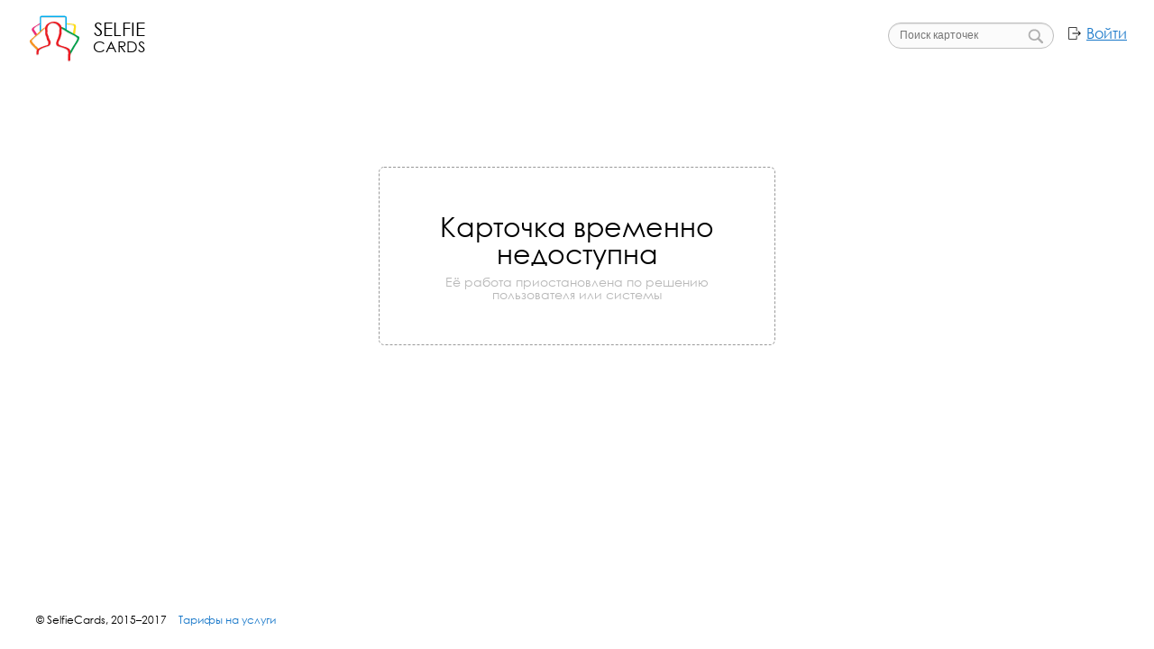

--- FILE ---
content_type: text/html; charset=UTF-8
request_url: https://selfie.cards/65728/good-journal/
body_size: 7754
content:
<!doctype html><html lang="ru-RU" data-ng-app="scPublic" data-ng-controller="AppCtrl" xmlns="http://www.w3.org/1999/xhtml" xmlns:og="http://ogp.me/ns#" xmlns:fb="https://www.facebook.com/2008/fbml"><head><script>(function(w,d,s,l,i){w[l]=w[l]||[];w[l].push({'gtm.start':
new Date().getTime(),event:'gtm.js'});var f=d.getElementsByTagName(s)[0],
j=d.createElement(s),dl=l!='dataLayer'?'&l='+l:'';j.async=true;j.src=
'https://www.googletagmanager.com/gtm.js?id='+i+dl;f.parentNode.insertBefore(j,f);
})(window,document,'script','dataLayer','GTM-KJVMS2B');</script><meta charset="UTF-8"><meta name="viewport" content="width=device-width,initial-scale=1,user-scalable=no,minimal-ui"><title data-ng-bind="appData.title">Selfie Cards</title><meta name="description" content="Selfie Cards"/><meta name="og:description" content="Selfie Cards"/><meta name="og:title" content="Selfie Cards"/><meta name="og:image" content="/img/selfiecards.png"/><link rel="shortcut icon" href="https://selfie.cards/favicon.ico" type="image/x-icon"/><link rel="stylesheet" href="/build/css/screen.aa716e47.css"/></head><body class="" data-user-data="null" data-my-cards="null" data-ng-class="[appData.bodyClass]"><noscript><iframe src="https://www.googletagmanager.com/ns.html?id=GTM-KJVMS2B" height="0" width="0" style="display:none;visibility:hidden"></iframe></noscript><script type="text/javascript">(function( c, o, n, f ){
		f = c[ o ] = c[ o ] || {}; f = f.svg = f.svg || {};
		n && (f = f[n] = f[n] || {});
		f.images = '<svg xmlns="http://www.w3.org/2000/svg" viewBox="0 0 15.66 13.54"><path d="M16.65,6.77V5H15.34V3.3H2.3V13.35H3.61v1.74H4.92v1.74H18V6.77H16.65ZM2.79,12.86V3.79H14.84V5H3.61v7.83H2.79ZM4.1,14.6V5.53H16.16V6.78H4.92V14.6H4.1Zm13.37,1.74H5.41V7.27H17.47v9.08Z" transform="translate(-2.3 -3.3)"/><path d="M8,10.9A1.34,1.34,0,1,0,6.68,9.55h0A1.35,1.35,0,0,0,8,10.9ZM8,8.7a0.86,0.86,0,1,1-.86.86A0.86,0.86,0,0,1,8,8.7H8Z" transform="translate(-2.3 -3.3)"/><path d="M16.6,13.86l-3.29-3.29-3.06,3.06-1-1-3,3H16.6V13.86Zm-0.49,1.24H7.37L9.2,13.27,9.9,14l0.35,0.35L10.59,14l2.72-2.7,2.8,2.79v1Z" transform="translate(-2.3 -3.3)"/></svg>';
		f.cart = '<svg xmlns="http://www.w3.org/2000/svg" viewBox="0 0 16.06 14.16"><path d="M18.14,7.56H13.38l-1.9-5L10.41,3l1.72,4.59H8.05L9.78,3l-1-.4-1.9,5H2.09V8.7H2.73l1.07,7.54a0.57,0.57,0,0,0,.57.49H15.85a0.57,0.57,0,0,0,.57-0.49L17.49,8.7h0.65V7.56Zm-2.79,8H4.88l-1-6.88H16.34Z" transform="translate(-2.09 -2.57)"/></svg>';
		f.view = '<svg xmlns="http://www.w3.org/2000/svg" viewBox="0 0 19.6 12.01"><path d="M0.2,10a11,11,0,0,1,19.6,0A11,11,0,0,1,.2,10ZM10,14a4,4,0,1,0-4-4A4,4,0,0,0,10,14Zm0-2a2,2,0,1,1,2-2A2,2,0,0,1,10,12Z" transform="translate(-0.2 -3.99)"/></svg>';
		f.envelope = '<svg xmlns="http://www.w3.org/2000/svg" viewBox="0 0 50 50"><rect x="1" y="8" width="48" height="34" fill="none" stroke="#000" stroke-linecap="round" stroke-miterlimit="10" stroke-width="2"/><rect width="50" height="50" fill="none"/><line x1="33.36" y1="25.66" x2="48.89" y2="37.94" fill="none" stroke="#000" stroke-miterlimit="10" stroke-width="2"/><line x1="1.11" y1="37.94" x2="17.32" y2="25.13" fill="none" stroke="#000" stroke-miterlimit="10" stroke-width="2"/><path d="M1.11,12.05L21,29.4A6.18,6.18,0,0,0,25,31a6.18,6.18,0,0,0,4-1.6l19.9-17.34" fill="none" stroke="#000" stroke-miterlimit="10" stroke-width="2"/></svg>';
		f.guests = '<svg xmlns="http://www.w3.org/2000/svg" viewBox="0 0 226.81 165.5"><path d="M96,163.83a30.17,30.17,0,1,1,30.17-30.17A30.2,30.2,0,0,1,96,163.83Zm0-54.33a24.17,24.17,0,1,0,24.17,24.17A24.19,24.19,0,0,0,96,109.5Z" transform="translate(-36.6 -67.5)"/><path d="M258.69,214.75a3,3,0,0,1-2.91-2.28c-0.36-1.46-.77-2.91-1.22-4.32a3,3,0,0,1,5.72-1.82c0.49,1.54.93,3.12,1.32,4.71A3,3,0,0,1,258.69,214.75Z" transform="translate(-36.6 -67.5)"/><path d="M102,233H44.27a3,3,0,0,1-2-.74,14.1,14.1,0,0,0-1.46-1.08C39,230,36.6,228.34,36.6,224a23.88,23.88,0,0,1,1.07-7.24c0.12-.43.24-0.88,0.36-1.35a60.11,60.11,0,0,1,81.59-40.66,3,3,0,1,1-2.36,5.52,54.11,54.11,0,0,0-73.41,36.59c-0.13.54-.27,1-0.4,1.51A18.08,18.08,0,0,0,42.6,224c0,1.15.15,1.25,1.57,2.21,0.36,0.24.74,0.5,1.15,0.8H102A3,3,0,0,1,102,233Z" transform="translate(-36.6 -67.5)"/><path d="M254.46,233H122.55a3,3,0,0,1-1.7-.53l-1-.67c-2.64-1.73-6.25-4.11-6.25-9.91a30.28,30.28,0,0,1,1.34-9.11c0.15-.55.31-1.11,0.45-1.71A75.24,75.24,0,0,1,256.56,196.9a3,3,0,1,1-5.42,2.57,69.24,69.24,0,0,0-129.92,13.06c-0.16.65-.33,1.26-0.49,1.85a24.28,24.28,0,0,0-1.13,7.52c0,2.46,1,3.23,3.55,4.89l0.32,0.21H253.51c2.48-1.78,3.89-3.25,3.89-5.1,0-.36,0-0.95,0-1.3a3,3,0,1,1,6-.31c0,0.43,0,1.15,0,1.61,0,5.58-4.71,8.83-7.23,10.58A3,3,0,0,1,254.46,233Z" transform="translate(-36.6 -67.5)"/><path d="M254.45,233H122.54a3,3,0,0,1-1.71-.53c-2.53-1.75-7.23-5-7.23-10.57,0-.46,0-1.18,0-1.62a3,3,0,1,1,6,.32c0,0.35,0,.94,0,1.3,0,1.84,1.41,3.31,3.89,5.09H253.54l0.32-.21c2.52-1.66,3.55-2.43,3.55-4.89a24.28,24.28,0,0,0-1.13-7.52c-0.16-.59-0.33-1.2-0.49-1.84a69.24,69.24,0,0,0-129.93-13.08,3,3,0,0,1-5.42-2.57,75.24,75.24,0,0,1,141.17,14.2c0.15,0.58.3,1.15,0.45,1.69a30.3,30.3,0,0,1,1.34,9.11c0,5.8-3.61,8.17-6.25,9.91l-1,.67A3,3,0,0,1,254.45,233Z" transform="translate(-36.6 -67.5)"/><path d="M188.5,142.73a37.62,37.62,0,1,1,37.62-37.62A37.66,37.66,0,0,1,188.5,142.73Zm0-69.23a31.62,31.62,0,1,0,31.62,31.62A31.65,31.65,0,0,0,188.5,73.5Z" transform="translate(-36.6 -67.5)"/></svg>';
		f.contact = '<svg xmlns="http://www.w3.org/2000/svg" viewBox="0 0 48 36"><path d="M49,7H1V43H49V7ZM47,41H3V9H47V41Z" transform="translate(-1 -7)"/><path d="M23,27a5,5,0,0,0-4.1-4.91A5,5,0,0,0,20,19a5,5,0,0,0-10,0,5,5,0,0,0,1.1,3.09A5,5,0,0,0,7,27v7H23V27ZM15,16a3,3,0,1,1-3,3A3,3,0,0,1,15,16Zm6,16H9V27a3,3,0,0,1,3-3h6a3,3,0,0,1,3,3v5Z" transform="translate(-1 -7)"/><rect x="25" y="10" width="7" height="2"/><rect x="35" y="10" width="7" height="2"/><rect x="25" y="15" width="3" height="2"/><rect x="31" y="15" width="11" height="2"/><rect x="25" y="20" width="8" height="2"/><rect x="38" y="20" width="4" height="2"/><rect x="25" y="25" width="2" height="2"/><rect x="29" y="25" width="2" height="2"/><rect x="33" y="25" width="2" height="2"/><rect x="40" y="25" width="2" height="2"/></svg>';
	})( this, 'scApp' );</script> <section class="page-wrap"><header class="header"><div class="header__content-core"><div class="header__logo"><div class="logo-wrap"><a href="/" class="logo logo_clickable" target="_top"><span class="logo__line logo__line_selfie">Selfie</span> <span class="logo__line logo__line_cards">Cards</span></a></div></div><div class="header-actions"><div class="header-action header-action_login"><a class="header-login" href="/" target="_top">Войти</a></div></div><div class="header-actions"><div class="header-action header-action_search"><div data-cards-search></div></div></div></div></header><div class="header-holder"></div><div class="page-body"><div class="content"><div class="content__core"><div class="card-not-found card-not-found_disabled"><h2 class="card-not-found__title">Карточка временно недоступна</h2><p class="card-not-found__sub-title">Её работа приостановлена по&nbsp;решению пользователя или&nbsp;системы</p></div></div></div></div></section><footer class="footer"><div class="footer__content"><div class="footer__text"><span class="footer__item footer__item_copyright"><a href="mailto:support@selfie.cards">&copy; SelfieCards, 2015&ndash;2017</a> </span><a href="/-/tariffs" target="_top" class="footer__item footer__item_link">Тарифы на&nbsp;услуги</a></div><div data-stat-counters="{{appData.statCounters}}"></div><div data-online-chat data-ng-if="appData.config.onlineChatEnabled"></div></div></footer><script type="text/javascript" src="/build/js/app.3f49587d.js"></script></body></html>

--- FILE ---
content_type: text/css
request_url: https://selfie.cards/build/css/screen.aa716e47.css
body_size: 116298
content:
.form,.form .form__row,.form .form__footer,.form__section.form__section_row,.form-field.form-field_note-aside,.form-field.form-field_inline-aligned,.dialog .dialog__title-wrap,.sticky-footer .content__core,.magic-footer .magic-footer__core,.header__content-core,.account-inline,.card-section .card-section__header-core,.card-field,.contacts-section-content,.cv,.cv .cv__header,.cv-history .cv-history__item,.profy-about .profy-about__status,.profy-about .profy-about__header,.prof-section .prof-section__header,.prof-project .prof-project__summary,.prof-project .prof-project__header,.prof-practice__item,.album .album__photos,.album .album__actions,.album.album_view.album_filter-block,.contacts-page .contacts-page__header-core,.contact-dialog .contact-dialog__submit,.contacts-edit-notes .contacts-edit-notes__list-header,.contacts-note .contacts-note__submit,.attendance-page .attendance-page__header-core,.info,.ccra-control{*zoom:1}.form:before,.form .form__row:before,.form .form__footer:before,.form__section.form__section_row:before,.form-field.form-field_note-aside:before,.form-field.form-field_inline-aligned:before,.dialog .dialog__title-wrap:before,.sticky-footer .content__core:before,.magic-footer .magic-footer__core:before,.header__content-core:before,.account-inline:before,.card-section .card-section__header-core:before,.card-field:before,.contacts-section-content:before,.cv:before,.cv .cv__header:before,.cv-history .cv-history__item:before,.profy-about .profy-about__status:before,.profy-about .profy-about__header:before,.prof-section .prof-section__header:before,.prof-project .prof-project__summary:before,.prof-project .prof-project__header:before,.prof-practice__item:before,.album .album__photos:before,.album .album__actions:before,.album.album_view.album_filter-block:before,.contacts-page .contacts-page__header-core:before,.contact-dialog .contact-dialog__submit:before,.contacts-edit-notes .contacts-edit-notes__list-header:before,.contacts-note .contacts-note__submit:before,.attendance-page .attendance-page__header-core:before,.info:before,.ccra-control:before,.form:after,.form .form__row:after,.form .form__footer:after,.form__section.form__section_row:after,.form-field.form-field_note-aside:after,.form-field.form-field_inline-aligned:after,.dialog .dialog__title-wrap:after,.sticky-footer .content__core:after,.magic-footer .magic-footer__core:after,.header__content-core:after,.account-inline:after,.card-section .card-section__header-core:after,.card-field:after,.contacts-section-content:after,.cv:after,.cv .cv__header:after,.cv-history .cv-history__item:after,.profy-about .profy-about__status:after,.profy-about .profy-about__header:after,.prof-section .prof-section__header:after,.prof-project .prof-project__summary:after,.prof-project .prof-project__header:after,.prof-practice__item:after,.album .album__photos:after,.album .album__actions:after,.album.album_view.album_filter-block:after,.contacts-page .contacts-page__header-core:after,.contact-dialog .contact-dialog__submit:after,.contacts-edit-notes .contacts-edit-notes__list-header:after,.contacts-note .contacts-note__submit:after,.attendance-page .attendance-page__header-core:after,.info:after,.ccra-control:after{content:" ";display:table}.form:after,.form .form__row:after,.form .form__footer:after,.form__section.form__section_row:after,.form-field.form-field_note-aside:after,.form-field.form-field_inline-aligned:after,.dialog .dialog__title-wrap:after,.sticky-footer .content__core:after,.magic-footer .magic-footer__core:after,.header__content-core:after,.account-inline:after,.card-section .card-section__header-core:after,.card-field:after,.contacts-section-content:after,.cv:after,.cv .cv__header:after,.cv-history .cv-history__item:after,.profy-about .profy-about__status:after,.profy-about .profy-about__header:after,.prof-section .prof-section__header:after,.prof-project .prof-project__summary:after,.prof-project .prof-project__header:after,.prof-practice__item:after,.album .album__photos:after,.album .album__actions:after,.album.album_view.album_filter-block:after,.contacts-page .contacts-page__header-core:after,.contact-dialog .contact-dialog__submit:after,.contacts-edit-notes .contacts-edit-notes__list-header:after,.contacts-note .contacts-note__submit:after,.attendance-page .attendance-page__header-core:after,.info:after,.ccra-control:after{clear:both}@-webkit-keyframes fadeIn{0%{opacity:0}100%{opacity:1}}@-webkit-keyframes fadeOut{0%{opacity:1}100%{opacity:0}}@-webkit-keyframes fadeInUp{0%{opacity:0;-webkit-transform:translateY(20px)}100%{opacity:1;-webkit-transform:translateY(0)}}@-webkit-keyframes fadeOutUp{0%{opacity:1;-webkit-transform:translateY(0)}100%{opacity:0;-webkit-transform:translateY(-20px)}}@-webkit-keyframes fadeInDown{0%{opacity:0;-webkit-transform:translateY(-20px)}100%{opacity:1;-webkit-transform:translateY(0)}}@-webkit-keyframes fadeOutDown{0%{opacity:1;-webkit-transform:translateY(0)}100%{opacity:0;-webkit-transform:translateY(20px)}}@-webkit-keyframes fadeInRight{0%{opacity:0;-webkit-transform:translateX(20px)}100%{opacity:1;-webkit-transform:translateX(0)}}@-webkit-keyframes fadeOutLeft{0%{opacity:1;-webkit-transform:translateX(0)}100%{opacity:0;-webkit-transform:translateX(-20px)}}@-webkit-keyframes fadeInLeft{0%{opacity:0;-webkit-transform:translateX(-20px)}100%{opacity:1;-webkit-transform:translateX(0)}}@-webkit-keyframes fadeOutRight{0%{opacity:1;-webkit-transform:translateX(0)}100%{opacity:0;-webkit-transform:translateX(20px)}}@-webkit-keyframes fadeInUpBig{0%{opacity:0;-webkit-transform:translateY(2000px)}100%{opacity:1;-webkit-transform:translateY(0)}}@-webkit-keyframes fadeOutUpBig{0%{opacity:1;-webkit-transform:translateY(0)}100%{opacity:0;-webkit-transform:translateY(-2000px)}}@-webkit-keyframes fadeInDownBig{0%{opacity:0;-webkit-transform:translateY(-2000px)}100%{opacity:1;-webkit-transform:translateY(0)}}@-webkit-keyframes fadeOutDownBig{0%{opacity:1;-webkit-transform:translateY(0)}100%{opacity:0;-webkit-transform:translateY(2000px)}}@-webkit-keyframes fadeInRightBig{0%{opacity:0;-webkit-transform:translateX(2000px)}100%{opacity:1;-webkit-transform:translateX(0)}}@-webkit-keyframes fadeOutLeftBig{0%{opacity:1;-webkit-transform:translateX(0)}100%{opacity:0;-webkit-transform:translateX(-2000px)}}@-webkit-keyframes fadeInLeftBig{0%{opacity:0;-webkit-transform:translateX(-2000px)}100%{opacity:1;-webkit-transform:translateX(0)}}@-webkit-keyframes fadeOutRightBig{0%{opacity:1;-webkit-transform:translateX(0)}100%{opacity:0;-webkit-transform:translateX(2000px)}}@-webkit-keyframes bounceIn{0%{opacity:0;-webkit-transform:scale(.3)}50%{opacity:1;-webkit-transform:scale(1.05)}70%{-webkit-transform:scale(.9)}100%{-webkit-transform:scale(1)}}@-webkit-keyframes bounceInDown{0%{opacity:0;-webkit-transform:translateY(-2000px)}60%{opacity:1;-webkit-transform:translateY(30px)}80%{-webkit-transform:translateY(-10px)}100%{-webkit-transform:translateY(0)}}@-webkit-keyframes bounceInUp{0%{opacity:0;-webkit-transform:translateY(2000px)}60%{opacity:1;-webkit-transform:translateY(-30px)}80%{-webkit-transform:translateY(10px)}100%{-webkit-transform:translateY(0)}}@-webkit-keyframes bounceInRight{0%{opacity:0;-webkit-transform:translateX(2000px)}60%{opacity:1;-webkit-transform:translateX(-30px)}80%{-webkit-transform:translateX(10px)}100%{-webkit-transform:translateX(0)}}@-webkit-keyframes bounceInLeft{0%{opacity:0;-webkit-transform:translateX(-2000px)}60%{opacity:1;-webkit-transform:translateX(30px)}80%{-webkit-transform:translateX(-10px)}100%{-webkit-transform:translateX(0)}}@-webkit-keyframes bounceOut{0%{-webkit-transform:scale(1)}25%{-webkit-transform:scale(.95)}50%{opacity:1;-webkit-transform:scale(1.1)}100%{opacity:0;-webkit-transform:scale(.3)}}@-webkit-keyframes bounceOutUp{0%{-webkit-transform:translateY(0)}20%{opacity:1;-webkit-transform:translateY(20px)}100%{opacity:0;-webkit-transform:translateY(-2000px)}}@-webkit-keyframes bounceOutDown{0%{-webkit-transform:translateY(0)}20%{opacity:1;-webkit-transform:translateY(-20px)}100%{opacity:0;-webkit-transform:translateY(2000px)}}@-webkit-keyframes bounceOutLeft{0%{-webkit-transform:translateX(0)}20%{opacity:1;-webkit-transform:translateX(20px)}100%{opacity:0;-webkit-transform:translateX(-2000px)}}@-webkit-keyframes bounceOutRight{0%{-webkit-transform:translateX(0)}20%{opacity:1;-webkit-transform:translateX(-20px)}100%{opacity:0;-webkit-transform:translateX(2000px)}}@-webkit-keyframes flash{0%{opacity:1}25%{opacity:0}50%{opacity:1}75%{opacity:0}100%{opacity:1}}@-webkit-keyframes bounce{0%{-webkit-transform:translateY(0)}20%{-webkit-transform:translateY(0)}40%{-webkit-transform:translateY(-30px)}50%{-webkit-transform:translateY(0)}60%{-webkit-transform:translateY(-15px)}80%{-webkit-transform:translateY(0)}100%{-webkit-transform:translateY(0)}}@-webkit-keyframes bounce-light{0%{transform:translateY(0)}20%{transform:translateY(0)}40%{transform:translateY(-10px)}50%{transform:translateY(0)}60%{transform:translateY(-5px)}80%{transform:translateY(0)}100%{transform:translateY(0)}}@-webkit-keyframes shake{0%{-webkit-transform:translateX(0)}10%{-webkit-transform:translateX(-10px)}20%{-webkit-transform:translateX(10px)}30%{-webkit-transform:translateX(-10px)}40%{-webkit-transform:translateX(10px)}50%{-webkit-transform:translateX(-10px)}60%{-webkit-transform:translateX(10px)}70%{-webkit-transform:translateX(-10px)}80%{-webkit-transform:translateX(10px)}90%{-webkit-transform:translateX(-10px)}100%{-webkit-transform:translateX(0)}}@-webkit-keyframes rotateInDownLeft{0%{-webkit-transform-origin:left bottom;-webkit-transform:rotate(-90deg);opacity:0}100%{-webkit-transform-origin:left bottom;-webkit-transform:rotate(0);opacity:1}}@-webkit-keyframes rotateInUpLeft{0%{-webkit-transform-origin:left bottom;-webkit-transform:rotate(90deg);opacity:0}100%{-webkit-transform-origin:left bottom;-webkit-transform:rotate(0);opacity:1}}@-webkit-keyframes rotateInUpRight{0%{-webkit-transform-origin:right bottom;-webkit-transform:rotate(-90deg);opacity:0}100%{-webkit-transform-origin:right bottom;-webkit-transform:rotate(0);opacity:1}}@-webkit-keyframes rotateInDownRight{0%{-webkit-transform-origin:right bottom;-webkit-transform:rotate(90deg);opacity:0}100%{-webkit-transform-origin:right bottom;-webkit-transform:rotate(0);opacity:1}}@-webkit-keyframes rotateOutDownLeft{0%{-webkit-transform-origin:left bottom;-webkit-transform:rotate(0);opacity:1}100%{-webkit-transform-origin:left bottom;-webkit-transform:rotate(90deg);opacity:0}}@-webkit-keyframes rotateOutUpLeft{0%{-webkit-transform-origin:left bottom;-webkit-transform:rotate(0);opacity:1}100%{-webkit-transform-origin:left bottom;-webkit-transform:rotate(-90deg);opacity:0}}@-webkit-keyframes rotateOutDownRight{0%{-webkit-transform-origin:right bottom;-webkit-transform:rotate(0);opacity:1}100%{-webkit-transform-origin:right bottom;-webkit-transform:rotate(-90deg);opacity:0}}@-webkit-keyframes rotateOutUpRight{0%{-webkit-transform-origin:right bottom;-webkit-transform:rotate(0);opacity:1}100%{-webkit-transform-origin:right bottom;-webkit-transform:rotate(90deg);opacity:0}}@-webkit-keyframes rotateIn{0%{-webkit-transform-origin:center center;-webkit-transform:rotate(-200deg);opacity:0}100%{-webkit-transform-origin:center center;-webkit-transform:rotate(0);opacity:1}}@-webkit-keyframes rotateOut{0%{-webkit-transform-origin:center center;-webkit-transform:rotate(0);opacity:1}100%{-webkit-transform-origin:center center;-webkit-transform:rotate(200deg);opacity:0}}@-webkit-keyframes tada{0%{-webkit-transform:scale(1)}10%{-webkit-transform:scale(.9) rotate(-3deg)}20%{-webkit-transform:scale(.9) rotate(-3deg)}30%{-webkit-transform:scale(1.1) rotate(3deg)}40%{-webkit-transform:scale(1.1) rotate(-3deg)}50%{-webkit-transform:scale(1.1) rotate(3deg)}60%{-webkit-transform:scale(1.1) rotate(-3deg)}70%{-webkit-transform:scale(1.1) rotate(3deg)}80%{-webkit-transform:scale(1.1) rotate(-3deg)}90%{-webkit-transform:scale(1.1) rotate(3deg)}100%{-webkit-transform:scale(1) rotate(0)}}@-moz-keyframes fadeIn{0%{opacity:0}100%{opacity:1}}@-moz-keyframes fadeOut{0%{opacity:1}100%{opacity:0}}@-moz-keyframes fadeInUp{0%{opacity:0;-moz-transform:translateY(20px)}100%{opacity:1;-moz-transform:translateY(0)}}@-moz-keyframes fadeOutUp{0%{opacity:1;-moz-transform:translateY(0)}100%{opacity:0;-moz-transform:translateY(-20px)}}@-moz-keyframes fadeInDown{0%{opacity:0;-moz-transform:translateY(-20px)}100%{opacity:1;-moz-transform:translateY(0)}}@-moz-keyframes fadeOutDown{0%{opacity:1;-moz-transform:translateY(0)}100%{opacity:0;-moz-transform:translateY(20px)}}@-moz-keyframes fadeInRight{0%{opacity:0;-moz-transform:translateX(20px)}100%{opacity:1;-moz-transform:translateX(0)}}@-moz-keyframes fadeOutLeft{0%{opacity:1;-moz-transform:translateX(0)}100%{opacity:0;-moz-transform:translateX(-20px)}}@-moz-keyframes fadeInLeft{0%{opacity:0;-moz-transform:translateX(-20px)}100%{opacity:1;-moz-transform:translateX(0)}}@-moz-keyframes fadeOutRight{0%{opacity:1;-moz-transform:translateX(0)}100%{opacity:0;-moz-transform:translateX(20px)}}@-moz-keyframes fadeInUpBig{0%{opacity:0;-moz-transform:translateY(2000px)}100%{opacity:1;-moz-transform:translateY(0)}}@-moz-keyframes fadeOutUpBig{0%{opacity:1;-moz-transform:translateY(0)}100%{opacity:0;-moz-transform:translateY(-2000px)}}@-moz-keyframes fadeInDownBig{0%{opacity:0;-moz-transform:translateY(-2000px)}100%{opacity:1;-moz-transform:translateY(0)}}@-moz-keyframes fadeOutDownBig{0%{opacity:1;-moz-transform:translateY(0)}100%{opacity:0;-moz-transform:translateY(2000px)}}@-moz-keyframes fadeInRightBig{0%{opacity:0;-moz-transform:translateX(2000px)}100%{opacity:1;-moz-transform:translateX(0)}}@-moz-keyframes fadeOutLeftBig{0%{opacity:1;-moz-transform:translateX(0)}100%{opacity:0;-moz-transform:translateX(-2000px)}}@-moz-keyframes fadeInLeftBig{0%{opacity:0;-moz-transform:translateX(-2000px)}100%{opacity:1;-moz-transform:translateX(0)}}@-moz-keyframes fadeOutRightBig{0%{opacity:1;-moz-transform:translateX(0)}100%{opacity:0;-moz-transform:translateX(2000px)}}@-moz-keyframes bounceIn{0%{opacity:0;-moz-transform:scale(.3)}50%{opacity:1;-moz-transform:scale(1.05)}70%{-moz-transform:scale(.9)}100%{-moz-transform:scale(1)}}@-moz-keyframes bounceInDown{0%{opacity:0;-moz-transform:translateY(-2000px)}60%{opacity:1;-moz-transform:translateY(30px)}80%{-moz-transform:translateY(-10px)}100%{-moz-transform:translateY(0)}}@-moz-keyframes bounceInUp{0%{opacity:0;-moz-transform:translateY(2000px)}60%{opacity:1;-moz-transform:translateY(-30px)}80%{-moz-transform:translateY(10px)}100%{-moz-transform:translateY(0)}}@-moz-keyframes bounceInRight{0%{opacity:0;-moz-transform:translateX(2000px)}60%{opacity:1;-moz-transform:translateX(-30px)}80%{-moz-transform:translateX(10px)}100%{-moz-transform:translateX(0)}}@-moz-keyframes bounceInLeft{0%{opacity:0;-moz-transform:translateX(-2000px)}60%{opacity:1;-moz-transform:translateX(30px)}80%{-moz-transform:translateX(-10px)}100%{-moz-transform:translateX(0)}}@-moz-keyframes bounceOut{0%{-moz-transform:scale(1)}25%{-moz-transform:scale(.95)}50%{opacity:1;-moz-transform:scale(1.1)}100%{opacity:0;-moz-transform:scale(.3)}}@-moz-keyframes bounceOutUp{0%{-moz-transform:translateY(0)}20%{opacity:1;-moz-transform:translateY(20px)}100%{opacity:0;-moz-transform:translateY(-2000px)}}@-moz-keyframes bounceOutDown{0%{-moz-transform:translateY(0)}20%{opacity:1;-moz-transform:translateY(-20px)}100%{opacity:0;-moz-transform:translateY(2000px)}}@-moz-keyframes bounceOutLeft{0%{-moz-transform:translateX(0)}20%{opacity:1;-moz-transform:translateX(20px)}100%{opacity:0;-moz-transform:translateX(-2000px)}}@-moz-keyframes bounceOutRight{0%{-moz-transform:translateX(0)}20%{opacity:1;-moz-transform:translateX(-20px)}100%{opacity:0;-moz-transform:translateX(2000px)}}@-moz-keyframes flash{0%{opacity:1}25%{opacity:0}50%{opacity:1}75%{opacity:0}100%{opacity:1}}@-moz-keyframes bounce{0%{-moz-transform:translateY(0)}20%{-moz-transform:translateY(0)}40%{-moz-transform:translateY(-30px)}50%{-moz-transform:translateY(0)}60%{-moz-transform:translateY(-15px)}80%{-moz-transform:translateY(0)}100%{-moz-transform:translateY(0)}}@-moz-keyframes bounce-light{0%{transform:translateY(0)}20%{transform:translateY(0)}40%{transform:translateY(-10px)}50%{transform:translateY(0)}60%{transform:translateY(-5px)}80%{transform:translateY(0)}100%{transform:translateY(0)}}@-moz-keyframes shake{0%{-moz-transform:translateX(0)}10%{-moz-transform:translateX(-10px)}20%{-moz-transform:translateX(10px)}30%{-moz-transform:translateX(-10px)}40%{-moz-transform:translateX(10px)}50%{-moz-transform:translateX(-10px)}60%{-moz-transform:translateX(10px)}70%{-moz-transform:translateX(-10px)}80%{-moz-transform:translateX(10px)}90%{-moz-transform:translateX(-10px)}100%{-moz-transform:translateX(0)}}@-moz-keyframes rotateInDownLeft{0%{-moz-transform-origin:left bottom;-moz-transform:rotate(-90deg);opacity:0}100%{-moz-transform-origin:left bottom;-moz-transform:rotate(0);opacity:1}}@-moz-keyframes rotateInUpLeft{0%{-moz-transform-origin:left bottom;-moz-transform:rotate(90deg);opacity:0}100%{-moz-transform-origin:left bottom;-moz-transform:rotate(0);opacity:1}}@-moz-keyframes rotateInUpRight{0%{-moz-transform-origin:right bottom;-moz-transform:rotate(-90deg);opacity:0}100%{-moz-transform-origin:right bottom;-moz-transform:rotate(0);opacity:1}}@-moz-keyframes rotateInDownRight{0%{-moz-transform-origin:right bottom;-moz-transform:rotate(90deg);opacity:0}100%{-moz-transform-origin:right bottom;-moz-transform:rotate(0);opacity:1}}@-moz-keyframes rotateOutDownLeft{0%{-moz-transform-origin:left bottom;-moz-transform:rotate(0);opacity:1}100%{-moz-transform-origin:left bottom;-moz-transform:rotate(90deg);opacity:0}}@-moz-keyframes rotateOutUpLeft{0%{-moz-transform-origin:left bottom;-moz-transform:rotate(0);opacity:1}100%{-moz-transform-origin:left bottom;-moz-transform:rotate(-90deg);opacity:0}}@-moz-keyframes rotateOutDownRight{0%{-moz-transform-origin:right bottom;-moz-transform:rotate(0);opacity:1}100%{-moz-transform-origin:right bottom;-moz-transform:rotate(-90deg);opacity:0}}@-moz-keyframes rotateOutUpRight{0%{-moz-transform-origin:right bottom;-moz-transform:rotate(0);opacity:1}100%{-moz-transform-origin:right bottom;-moz-transform:rotate(90deg);opacity:0}}@-moz-keyframes rotateIn{0%{-moz-transform-origin:center center;-moz-transform:rotate(-200deg);opacity:0}100%{-moz-transform-origin:center center;-moz-transform:rotate(0);opacity:1}}@-moz-keyframes rotateOut{0%{-moz-transform-origin:center center;-moz-transform:rotate(0);opacity:1}100%{-moz-transform-origin:center center;-moz-transform:rotate(200deg);opacity:0}}@-moz-keyframes tada{0%{-moz-transform:scale(1)}10%{-moz-transform:scale(.9) rotate(-3deg)}20%{-moz-transform:scale(.9) rotate(-3deg)}30%{-moz-transform:scale(1.1) rotate(3deg)}40%{-moz-transform:scale(1.1) rotate(-3deg)}50%{-moz-transform:scale(1.1) rotate(3deg)}60%{-moz-transform:scale(1.1) rotate(-3deg)}70%{-moz-transform:scale(1.1) rotate(3deg)}80%{-moz-transform:scale(1.1) rotate(-3deg)}90%{-moz-transform:scale(1.1) rotate(3deg)}100%{-moz-transform:scale(1) rotate(0)}}@-ms-keyframes fadeIn{0%{opacity:0}100%{opacity:1}}@-ms-keyframes fadeOut{0%{opacity:1}100%{opacity:0}}@-ms-keyframes fadeInUp{0%{opacity:0;-ms-transform:translateY(20px)}100%{opacity:1;-ms-transform:translateY(0)}}@-ms-keyframes fadeOutUp{0%{opacity:1;-ms-transform:translateY(0)}100%{opacity:0;-ms-transform:translateY(-20px)}}@-ms-keyframes fadeInDown{0%{opacity:0;-ms-transform:translateY(-20px)}100%{opacity:1;-ms-transform:translateY(0)}}@-ms-keyframes fadeOutDown{0%{opacity:1;-ms-transform:translateY(0)}100%{opacity:0;-ms-transform:translateY(20px)}}@-ms-keyframes fadeInRight{0%{opacity:0;-ms-transform:translateX(20px)}100%{opacity:1;-ms-transform:translateX(0)}}@-ms-keyframes fadeOutLeft{0%{opacity:1;-ms-transform:translateX(0)}100%{opacity:0;-ms-transform:translateX(-20px)}}@-ms-keyframes fadeInLeft{0%{opacity:0;-ms-transform:translateX(-20px)}100%{opacity:1;-ms-transform:translateX(0)}}@-ms-keyframes fadeOutRight{0%{opacity:1;-ms-transform:translateX(0)}100%{opacity:0;-ms-transform:translateX(20px)}}@-ms-keyframes fadeInUpBig{0%{opacity:0;-ms-transform:translateY(2000px)}100%{opacity:1;-ms-transform:translateY(0)}}@-ms-keyframes fadeOutUpBig{0%{opacity:1;-ms-transform:translateY(0)}100%{opacity:0;-ms-transform:translateY(-2000px)}}@-ms-keyframes fadeInDownBig{0%{opacity:0;-ms-transform:translateY(-2000px)}100%{opacity:1;-ms-transform:translateY(0)}}@-ms-keyframes fadeOutDownBig{0%{opacity:1;-ms-transform:translateY(0)}100%{opacity:0;-ms-transform:translateY(2000px)}}@-ms-keyframes fadeInRightBig{0%{opacity:0;-ms-transform:translateX(2000px)}100%{opacity:1;-ms-transform:translateX(0)}}@-ms-keyframes fadeOutLeftBig{0%{opacity:1;-ms-transform:translateX(0)}100%{opacity:0;-ms-transform:translateX(-2000px)}}@-ms-keyframes fadeInLeftBig{0%{opacity:0;-ms-transform:translateX(-2000px)}100%{opacity:1;-ms-transform:translateX(0)}}@-ms-keyframes fadeOutRightBig{0%{opacity:1;-ms-transform:translateX(0)}100%{opacity:0;-ms-transform:translateX(2000px)}}@-ms-keyframes bounceIn{0%{opacity:0;-ms-transform:scale(.3)}50%{opacity:1;-ms-transform:scale(1.05)}70%{-ms-transform:scale(.9)}100%{-ms-transform:scale(1)}}@-ms-keyframes bounceInDown{0%{opacity:0;-ms-transform:translateY(-2000px)}60%{opacity:1;-ms-transform:translateY(30px)}80%{-ms-transform:translateY(-10px)}100%{-ms-transform:translateY(0)}}@-ms-keyframes bounceInUp{0%{opacity:0;-ms-transform:translateY(2000px)}60%{opacity:1;-ms-transform:translateY(-30px)}80%{-ms-transform:translateY(10px)}100%{-ms-transform:translateY(0)}}@-ms-keyframes bounceInRight{0%{opacity:0;-ms-transform:translateX(2000px)}60%{opacity:1;-ms-transform:translateX(-30px)}80%{-ms-transform:translateX(10px)}100%{-ms-transform:translateX(0)}}@-ms-keyframes bounceInLeft{0%{opacity:0;-ms-transform:translateX(-2000px)}60%{opacity:1;-ms-transform:translateX(30px)}80%{-ms-transform:translateX(-10px)}100%{-ms-transform:translateX(0)}}@-ms-keyframes bounceOut{0%{-ms-transform:scale(1)}25%{-ms-transform:scale(.95)}50%{opacity:1;-ms-transform:scale(1.1)}100%{opacity:0;-ms-transform:scale(.3)}}@-ms-keyframes bounceOutUp{0%{-ms-transform:translateY(0)}20%{opacity:1;-ms-transform:translateY(20px)}100%{opacity:0;-ms-transform:translateY(-2000px)}}@-ms-keyframes bounceOutDown{0%{-ms-transform:translateY(0)}20%{opacity:1;-ms-transform:translateY(-20px)}100%{opacity:0;-ms-transform:translateY(2000px)}}@-ms-keyframes bounceOutLeft{0%{-ms-transform:translateX(0)}20%{opacity:1;-ms-transform:translateX(20px)}100%{opacity:0;-ms-transform:translateX(-2000px)}}@-ms-keyframes bounceOutRight{0%{-ms-transform:translateX(0)}20%{opacity:1;-ms-transform:translateX(-20px)}100%{opacity:0;-ms-transform:translateX(2000px)}}@-ms-keyframes flash{0%{opacity:1}25%{opacity:0}50%{opacity:1}75%{opacity:0}100%{opacity:1}}@-ms-keyframes bounce{0%{-ms-transform:translateY(0)}20%{-ms-transform:translateY(0)}40%{-ms-transform:translateY(-30px)}50%{-ms-transform:translateY(0)}60%{-ms-transform:translateY(-15px)}80%{-ms-transform:translateY(0)}100%{-ms-transform:translateY(0)}}@-ms-keyframes bounce-light{0%{transform:translateY(0)}20%{transform:translateY(0)}40%{transform:translateY(-10px)}50%{transform:translateY(0)}60%{transform:translateY(-5px)}80%{transform:translateY(0)}100%{transform:translateY(0)}}@-ms-keyframes shake{0%{-ms-transform:translateX(0)}10%{-ms-transform:translateX(-10px)}20%{-ms-transform:translateX(10px)}30%{-ms-transform:translateX(-10px)}40%{-ms-transform:translateX(10px)}50%{-ms-transform:translateX(-10px)}60%{-ms-transform:translateX(10px)}70%{-ms-transform:translateX(-10px)}80%{-ms-transform:translateX(10px)}90%{-ms-transform:translateX(-10px)}100%{-ms-transform:translateX(0)}}@-ms-keyframes rotateInDownLeft{0%{-ms-transform-origin:left bottom;-ms-transform:rotate(-90deg);opacity:0}100%{-ms-transform-origin:left bottom;-ms-transform:rotate(0);opacity:1}}@-ms-keyframes rotateInUpLeft{0%{-ms-transform-origin:left bottom;-ms-transform:rotate(90deg);opacity:0}100%{-ms-transform-origin:left bottom;-ms-transform:rotate(0);opacity:1}}@-ms-keyframes rotateInUpRight{0%{-ms-transform-origin:right bottom;-ms-transform:rotate(-90deg);opacity:0}100%{-ms-transform-origin:right bottom;-ms-transform:rotate(0);opacity:1}}@-ms-keyframes rotateInDownRight{0%{-ms-transform-origin:right bottom;-ms-transform:rotate(90deg);opacity:0}100%{-ms-transform-origin:right bottom;-ms-transform:rotate(0);opacity:1}}@-ms-keyframes rotateOutDownLeft{0%{-ms-transform-origin:left bottom;-ms-transform:rotate(0);opacity:1}100%{-ms-transform-origin:left bottom;-ms-transform:rotate(90deg);opacity:0}}@-ms-keyframes rotateOutUpLeft{0%{-ms-transform-origin:left bottom;-ms-transform:rotate(0);opacity:1}100%{-ms-transform-origin:left bottom;-ms-transform:rotate(-90deg);opacity:0}}@-ms-keyframes rotateOutDownRight{0%{-ms-transform-origin:right bottom;-ms-transform:rotate(0);opacity:1}100%{-ms-transform-origin:right bottom;-ms-transform:rotate(-90deg);opacity:0}}@-ms-keyframes rotateOutUpRight{0%{-ms-transform-origin:right bottom;-ms-transform:rotate(0);opacity:1}100%{-ms-transform-origin:right bottom;-ms-transform:rotate(90deg);opacity:0}}@-ms-keyframes rotateIn{0%{-ms-transform-origin:center center;-ms-transform:rotate(-200deg);opacity:0}100%{-ms-transform-origin:center center;-ms-transform:rotate(0);opacity:1}}@-ms-keyframes rotateOut{0%{-ms-transform-origin:center center;-ms-transform:rotate(0);opacity:1}100%{-ms-transform-origin:center center;-ms-transform:rotate(200deg);opacity:0}}@-ms-keyframes tada{0%{-ms-transform:scale(1)}10%{-ms-transform:scale(.9) rotate(-3deg)}20%{-ms-transform:scale(.9) rotate(-3deg)}30%{-ms-transform:scale(1.1) rotate(3deg)}40%{-ms-transform:scale(1.1) rotate(-3deg)}50%{-ms-transform:scale(1.1) rotate(3deg)}60%{-ms-transform:scale(1.1) rotate(-3deg)}70%{-ms-transform:scale(1.1) rotate(3deg)}80%{-ms-transform:scale(1.1) rotate(-3deg)}90%{-ms-transform:scale(1.1) rotate(3deg)}100%{-ms-transform:scale(1) rotate(0)}}@keyframes fadeIn{0%{opacity:0}100%{opacity:1}}@keyframes fadeOut{0%{opacity:1}100%{opacity:0}}@keyframes fadeInUp{0%{opacity:0;transform:translateY(20px)}100%{opacity:1;transform:translateY(0)}}@keyframes fadeOutUp{0%{opacity:1;transform:translateY(0)}100%{opacity:0;transform:translateY(-20px)}}@keyframes fadeInDown{0%{opacity:0;transform:translateY(-20px)}100%{opacity:1;transform:translateY(0)}}@keyframes fadeOutDown{0%{opacity:1;transform:translateY(0)}100%{opacity:0;transform:translateY(20px)}}@keyframes fadeInRight{0%{opacity:0;transform:translateX(20px)}100%{opacity:1;transform:translateX(0)}}@keyframes fadeOutLeft{0%{opacity:1;transform:translateX(0)}100%{opacity:0;transform:translateX(-20px)}}@keyframes fadeInLeft{0%{opacity:0;transform:translateX(-20px)}100%{opacity:1;transform:translateX(0)}}@keyframes fadeOutRight{0%{opacity:1;transform:translateX(0)}100%{opacity:0;transform:translateX(20px)}}@keyframes fadeInUpBig{0%{opacity:0;transform:translateY(2000px)}100%{opacity:1;transform:translateY(0)}}@keyframes fadeOutUpBig{0%{opacity:1;transform:translateY(0)}100%{opacity:0;transform:translateY(-2000px)}}@keyframes fadeInDownBig{0%{opacity:0;transform:translateY(-2000px)}100%{opacity:1;transform:translateY(0)}}@keyframes fadeOutDownBig{0%{opacity:1;transform:translateY(0)}100%{opacity:0;transform:translateY(2000px)}}@keyframes fadeInRightBig{0%{opacity:0;transform:translateX(2000px)}100%{opacity:1;transform:translateX(0)}}@keyframes fadeOutLeftBig{0%{opacity:1;transform:translateX(0)}100%{opacity:0;transform:translateX(-2000px)}}@keyframes fadeInLeftBig{0%{opacity:0;transform:translateX(-2000px)}100%{opacity:1;transform:translateX(0)}}@keyframes fadeOutRightBig{0%{opacity:1;transform:translateX(0)}100%{opacity:0;transform:translateX(2000px)}}@keyframes bounceIn{0%{opacity:0;transform:scale(.3)}50%{opacity:1;transform:scale(1.05)}70%{transform:scale(.9)}100%{transform:scale(1)}}@keyframes bounceInDown{0%{opacity:0;transform:translateY(-2000px)}60%{opacity:1;transform:translateY(30px)}80%{transform:translateY(-10px)}100%{transform:translateY(0)}}@keyframes bounceInUp{0%{opacity:0;transform:translateY(2000px)}60%{opacity:1;transform:translateY(-30px)}80%{transform:translateY(10px)}100%{transform:translateY(0)}}@keyframes bounceInRight{0%{opacity:0;transform:translateX(2000px)}60%{opacity:1;transform:translateX(-30px)}80%{transform:translateX(10px)}100%{transform:translateX(0)}}@keyframes bounceInLeft{0%{opacity:0;transform:translateX(-2000px)}60%{opacity:1;transform:translateX(30px)}80%{transform:translateX(-10px)}100%{transform:translateX(0)}}@keyframes bounceOut{0%{transform:scale(1)}25%{transform:scale(.95)}50%{opacity:1;transform:scale(1.1)}100%{opacity:0;transform:scale(.3)}}@keyframes bounceOutUp{0%{transform:translateY(0)}20%{opacity:1;transform:translateY(20px)}100%{opacity:0;transform:translateY(-2000px)}}@keyframes bounceOutDown{0%{transform:translateY(0)}20%{opacity:1;transform:translateY(-20px)}100%{opacity:0;transform:translateY(2000px)}}@keyframes bounceOutLeft{0%{transform:translateX(0)}20%{opacity:1;transform:translateX(20px)}100%{opacity:0;transform:translateX(-2000px)}}@keyframes bounceOutRight{0%{transform:translateX(0)}20%{opacity:1;transform:translateX(-20px)}100%{opacity:0;transform:translateX(2000px)}}@keyframes flash{0%{opacity:1}25%{opacity:0}50%{opacity:1}75%{opacity:0}100%{opacity:1}}@keyframes bounce{0%{transform:translateY(0)}20%{transform:translateY(0)}40%{transform:translateY(-30px)}50%{transform:translateY(0)}60%{transform:translateY(-15px)}80%{transform:translateY(0)}100%{transform:translateY(0)}}@keyframes bounce-light{0%{transform:translateY(0)}20%{transform:translateY(0)}40%{transform:translateY(-10px)}50%{transform:translateY(0)}60%{transform:translateY(-5px)}80%{transform:translateY(0)}100%{transform:translateY(0)}}@keyframes shake{0%{transform:translateX(0)}10%{transform:translateX(-10px)}20%{transform:translateX(10px)}30%{transform:translateX(-10px)}40%{transform:translateX(10px)}50%{transform:translateX(-10px)}60%{transform:translateX(10px)}70%{transform:translateX(-10px)}80%{transform:translateX(10px)}90%{transform:translateX(-10px)}100%{transform:translateX(0)}}@keyframes rotateInDownLeft{0%{transform-origin:left bottom;transform:rotate(-90deg);opacity:0}100%{transform-origin:left bottom;transform:rotate(0);opacity:1}}@keyframes rotateInUpLeft{0%{transform-origin:left bottom;transform:rotate(90deg);opacity:0}100%{transform-origin:left bottom;transform:rotate(0);opacity:1}}@keyframes rotateInUpRight{0%{transform-origin:right bottom;transform:rotate(-90deg);opacity:0}100%{transform-origin:right bottom;transform:rotate(0);opacity:1}}@keyframes rotateInDownRight{0%{transform-origin:right bottom;transform:rotate(90deg);opacity:0}100%{transform-origin:right bottom;transform:rotate(0);opacity:1}}@keyframes rotateOutDownLeft{0%{transform-origin:left bottom;transform:rotate(0);opacity:1}100%{transform-origin:left bottom;transform:rotate(90deg);opacity:0}}@keyframes rotateOutUpLeft{0%{transform-origin:left bottom;transform:rotate(0);opacity:1}100%{transform-origin:left bottom;transform:rotate(-90deg);opacity:0}}@keyframes rotateOutDownRight{0%{transform-origin:right bottom;transform:rotate(0);opacity:1}100%{transform-origin:right bottom;transform:rotate(-90deg);opacity:0}}@keyframes rotateOutUpRight{0%{transform-origin:right bottom;transform:rotate(0);opacity:1}100%{transform-origin:right bottom;transform:rotate(90deg);opacity:0}}@keyframes rotateIn{0%{transform-origin:center center;transform:rotate(-200deg);opacity:0}100%{transform-origin:center center;transform:rotate(0);opacity:1}}@keyframes rotateOut{0%{transform-origin:center center;transform:rotate(0);opacity:1}100%{transform-origin:center center;transform:rotate(200deg);opacity:0}}@keyframes tada{0%{transform:scale(1)}10%{transform:scale(.9) rotate(-3deg)}20%{transform:scale(.9) rotate(-3deg)}30%{transform:scale(1.1) rotate(3deg)}40%{transform:scale(1.1) rotate(-3deg)}50%{transform:scale(1.1) rotate(3deg)}60%{transform:scale(1.1) rotate(-3deg)}70%{transform:scale(1.1) rotate(3deg)}80%{transform:scale(1.1) rotate(-3deg)}90%{transform:scale(1.1) rotate(3deg)}100%{transform:scale(1) rotate(0)}}.likely,.likely__widget{-webkit-font-smoothing:antialiased;-moz-osx-font-smoothing:grayscale;display:inline-block;margin:0;padding:0;text-indent:0 !important;list-style:none !important;font-weight:400;font-family:"Helvetica Neue",Arial,sans-serif;font-size:inherit}.likely{opacity:0;font-size:0 !important}.likely_visible{opacity:1;transition:opacity .1s ease-in}.likely>*{display:inline-block;visibility:hidden}.likely_visible>*{visibility:inherit}.likely__widget{display:inline-block;position:relative;white-space:nowrap}.likely__button,.likely__counter{text-decoration:none;text-rendering:optimizeLegibility;display:inline-block;margin:0;outline:0}.likely__button{position:relative;cursor:pointer;user-select:none}.likely__counter{display:none;position:relative;font-weight:400}.likely_ready .likely__counter_empty{display:none}.likely__widget,.likely__icon,.likely__button,.likely__counter{vertical-align:top}.likely__widget{transition:background .33s ease-out,color .33s ease-out,fill .33s ease-out;line-height:inherit}.likely__widget:hover,.likely__widget:active,.likely__widget:focus{transition:none;cursor:pointer}.likely__icon{position:relative;text-align:left;display:inline-block}.likely svg{position:absolute}.likely__button,.likely__counter{line-height:inherit;cursor:inherit}.likely__button:empty{display:none}.likely__counter{text-align:center}.likely .likely__widget{color:#000;background:#ececec;background:rgba(231,231,231,0.8)}.likely .likely__counter{background-size:1px 1px;background-repeat:repeat-y;background-image:linear-gradient(to right, rgba(0,0,0,0.2) 0%,rgba(0,0,0,0) .5px,rgba(0,0,0,0) 100%)}.likely-light .likely__widget{color:#fff;fill:#fff;background:rgba(236,236,236,0.16);text-shadow:rgba(0,0,0,0.2) 0 0 .33em}.likely-light .likely__counter{background-image:linear-gradient(to right, rgba(255,255,255,0.4) 0%,rgba(255,255,255,0) .5px,rgba(255,255,255,0) 100%)}.likely__widget_facebook{fill:#425497}.likely__widget_facebook:hover,.likely__widget_facebook:active,.likely__widget_facebook:focus{background:rgba(207,212,229,0.8)}.likely-light .likely__widget_facebook:hover,.likely-light .likely__widget_facebook:active,.likely-light .likely__widget_facebook:focus{text-shadow:#425497 0 0 .25em;background:rgba(66,84,151,0.7)}.likely__widget_twitter{fill:#00b7ec}.likely__widget_twitter:hover,.likely__widget_twitter:active,.likely__widget_twitter:focus{background:rgba(191,237,250,0.8)}.likely-light .likely__widget_twitter:hover,.likely-light .likely__widget_twitter:active,.likely-light .likely__widget_twitter:focus{text-shadow:#00b7ec 0 0 .25em;background:rgba(0,183,236,0.7)}.likely__widget_gplus{fill:#dd4241}.likely__widget_gplus:hover,.likely__widget_gplus:active,.likely__widget_gplus:focus{background:rgba(246,207,207,0.8)}.likely-light .likely__widget_gplus:hover,.likely-light .likely__widget_gplus:active,.likely-light .likely__widget_gplus:focus{text-shadow:#dd4241 0 0 .25em;background:rgba(221,66,65,0.7)}.likely__widget_vkontakte{fill:#526e8f}.likely__widget_vkontakte:hover,.likely__widget_vkontakte:active,.likely__widget_vkontakte:focus{background:rgba(211,218,227,0.8)}.likely-light .likely__widget_vkontakte:hover,.likely-light .likely__widget_vkontakte:active,.likely-light .likely__widget_vkontakte:focus{text-shadow:#526e8f 0 0 .25em;background:rgba(82,110,143,0.7)}.likely__widget_pinterest{fill:#cc002b}.likely__widget_pinterest:hover,.likely__widget_pinterest:active,.likely__widget_pinterest:focus{background:rgba(242,191,202,0.8)}.likely-light .likely__widget_pinterest:hover,.likely-light .likely__widget_pinterest:active,.likely-light .likely__widget_pinterest:focus{text-shadow:#cc002b 0 0 .25em;background:rgba(204,0,43,0.7)}.likely__widget_odnoklassniki{fill:#f6903b}.likely__widget_odnoklassniki:hover,.likely__widget_odnoklassniki:active,.likely__widget_odnoklassniki:focus{background:rgba(252,227,206,0.8)}.likely-light .likely__widget_odnoklassniki:hover,.likely-light .likely__widget_odnoklassniki:active,.likely-light .likely__widget_odnoklassniki:focus{text-shadow:#f6903b 0 0 .25em;background:rgba(246,144,59,0.7)}.likely{line-height:20px;margin:0 -5px -10px}.likely .likely__widget{font-size:14px;border-radius:3px;height:22px;margin:0 5px 10px}.likely .likely__icon{width:22px;height:22px}.likely .likely__button{padding:1px 4px 1px 0}.likely .likely__counter{padding:1px 4px}.likely svg{left:3px;top:3px;width:16px;height:16px}.likely-big{line-height:28px;margin:0 -6px -12px}.likely-big .likely__widget{font-size:18px;border-radius:4px;height:32px;margin:0 6px 12px}.likely-big .likely__icon{width:32px;height:32px}.likely-big .likely__button{padding:2px 6px 2px 0}.likely-big .likely__counter{padding:2px 6px}.likely-big svg{left:4px;top:4px;width:24px;height:24px}.likely-medium{line-height:20px;margin:0 -5px -10px}.likely-medium .likely__widget{font-size:14px;border-radius:3px;height:26px;margin:0 2px 10px}.likely-medium .likely__icon{width:24px;height:24px}.likely-medium .likely__button{padding:2px 3px 2px 0}.likely-medium .likely__counter{padding:2px 3px}.likely-medium svg{left:4px;top:4px;width:17px;height:17px}.likely-small{line-height:14px;margin:0 -4px -8px}.likely-small .likely__widget{font-size:12px;border-radius:2px;height:18px;margin:0 4px 8px}.likely-small .likely__icon{width:18px;height:18px}.likely-small .likely__button{padding:2px 3px 2px 0}.likely-small .likely__counter{padding:2px 3px}.likely-small svg{left:3px;top:3px;width:12px;height:12px}html,body,div,span,applet,object,iframe,h1,h2,h3,h4,h5,h6,p,blockquote,pre,a,abbr,acronym,address,big,cite,code,del,dfn,em,img,ins,kbd,q,s,samp,small,strike,strong,sub,sup,tt,var,b,u,i,center,dl,dt,dd,ol,ul,li,fieldset,form,label,legend,table,caption,tbody,tfoot,thead,tr,th,td,article,aside,canvas,details,embed,figure,figcaption,footer,header,hgroup,menu,nav,output,ruby,section,summary,time,mark,audio,video{margin:0;padding:0;border:0;font-size:100%;font:inherit;vertical-align:baseline}article,aside,details,figcaption,figure,footer,header,hgroup,menu,nav,section{display:block}body{line-height:1}ol,ul{list-style:none}blockquote,q{quotes:none}blockquote:before,blockquote:after,q:before,q:after{content:"";content:none}table{border-collapse:collapse;border-spacing:0}@font-face{font-family:"CenturyGothic";src:url('/build/fonts/CenturyGothic.eot?1620079217');src:url('/build/fonts/CenturyGothic.eot?&1620079217#iefix') format('embedded-opentype'),url('/build/fonts/CenturyGothic.woff?1620079217') format('woff'),url('/build/fonts/CenturyGothic.ttf?1620079217') format('truetype'),url('/build/fonts/CenturyGothic.svg?1620079217') format('svg')}@font-face{font-family:"CenturyGothic-Bold";src:url('/build/fonts/CenturyGothic-Bold.eot?1620079217');src:url('/build/fonts/CenturyGothic-Bold.eot?&1620079217#iefix') format('embedded-opentype'),url('/build/fonts/CenturyGothic-Bold.woff?1620079217') format('woff'),url('/build/fonts/CenturyGothic-Bold.ttf?1620079217') format('truetype'),url('/build/fonts/CenturyGothic-Bold.svg?1620079217') format('svg')}@font-face{font-family:"osp-din";src:url('/build/fonts/osp-din.eot?1620079217');src:url('/build/fonts/osp-din.eot?&1620079217#iefix') format('embedded-opentype'),url('/build/fonts/osp-din.woff?1620079217') format('woff'),url('/build/fonts/osp-din.ttf?1620079217') format('truetype'),url('/build/fonts/osp-din.svg?1620079217') format('svg')}@font-face{font-family:"Krestik";src:url('/build/fonts/Krestik.eot?1620079217');src:url('/build/fonts/Krestik.eot?&1620079217#iefix') format('embedded-opentype'),url('/build/fonts/Krestik.woff?1620079217') format('woff'),url('/build/fonts/Krestik.ttf?1620079217') format('truetype'),url('/build/fonts/Krestik.svg?1620079217') format('svg')}.icon{display:inline-block;vertical-align:middle}html,body{margin:0;padding:0;height:100%}html.mode-card-preview-root,body.mode-card-preview{height:auto}body{background:#FFF;color:#000;text-align:left;font-size:1em;line-height:1.3;font-style:normal;font-weight:normal;overflow-y:scroll;font-family:"Century Gothic","CenturyGothic",Arial,sans-serif}.page-wrap{position:relative;height:auto !important;min-height:100%}.page-body{padding-bottom:80px}.mode-card-preview .page-body{padding-bottom:0}.mode-sticky-footer .page-body{padding-bottom:160px}.content{display:block;margin:0 auto;max-width:776px;min-width:776px;width:90%}@media only screen and (max-width: 776px){.content{width:100%;min-width:100%}}.content .content__core{display:block;padding:0 40px}@media only screen and (max-width: 600px){.content .content__core{padding:0 12px}}.content.content_wide{max-width:916px}.content.content_medium{max-width:800px}.loadable{position:relative;min-height:40px}.loadable.loadable_absolute{position:absolute}.loadable:after{display:block;position:absolute;z-index:50;top:0;right:0;bottom:0;left:0;content:" ";background:rgba(255,255,255,0.9) url('/img/loader.gif?1620079217') no-repeat center;opacity:0;visibility:hidden;-moz-transition:all .3s .2s;-o-transition:all .3s .2s;-webkit-transition:all .3s;-webkit-transition-delay:.2s;transition:all .3s .2s}.loadable.loadable_loading:after,.loadable.loadable_sy:after{opacity:1;visibility:visible}.loadable.loadable_top{min-height:140px}.loadable.loadable_top:after{background-position:center 100px}.loadable.loadable_light:after{background-color:rgba(255,255,255,0.5)}.loadable.loadable_gray:after{background-color:rgba(229,229,229,0.5)}.loadable.loadable_light-gray:after{background-color:rgba(241,241,241,0.8)}.loadable.loadable_dark:after{background-color:rgba(0,0,0,0.8);background-image:url('/img/loader3.gif?1620079217')}.loadable.loadable_blue:after{background-color:rgba(246,251,255,0.5)}.loadable.loadable_compact{min-height:36px;background-position:center 0}.loadable.loadable_compact2{min-height:72px;background-position:center 18px}.loadable.loadable_height-free{min-height:0}.growl{display:block;position:fixed;top:20px;right:0;left:0;z-index:1000;text-align:center;-moz-transition:all .3s cubic-bezier(0.600, -0.280, 0.735, 0.045) 0ms;-o-transition:all .3s cubic-bezier(0.600, -0.280, 0.735, 0.045) 0ms;-webkit-transition:all .3s cubic-bezier(0.600, -0.280, 0.735, 0.045);-webkit-transition-delay:0ms;transition:all .3s cubic-bezier(0.600, -0.280, 0.735, 0.045) 0ms}.growl.growl_disabled{top:-300px}.growl .growl__body{display:inline-block;vertical-align:middle;padding:8px 12px;border-radius:3px;box-shadow:0 2px 4px rgba(0,0,0,0.2);min-width:100px;cursor:default;font-size:14px;background:#FFF}.growl.growl_type-ok .growl__body{background:#C4EFD6;color:#084D27}.growl.growl_type-error .growl__body{background:#EFC4C7;color:#4D0808}.mode-with-popup{overflow:hidden}.skillbar{display:none}.skillbar.skillbar_active{display:block;margin-top:20px;min-height:44px}.skillbar .skillbar__bar{position:relative;height:44px;white-space:nowrap;text-align:left}@media only screen and (max-width: 600px){.skillbar .skillbar__bar{height:30px}}.skillbar .skillbar__item{display:inline-block;vertical-align:top;cursor:default;color:#FFF}.skillbar .skillbar__item.skillbar__item_n-1 .skillbar__item-core{background:#F7941D}.skillbar .skillbar__item.skillbar__item_n-1 .skillbar__item-core.skillbar__item-core_live{position:relative;z-index:10;-moz-transition:all .3s 0s;-o-transition:all .3s 0s;-webkit-transition:all .3s 0s;transition:all .3s 0s}.skillbar .skillbar__item.skillbar__item_n-2 .skillbar__item-core{background:#00AEEF}.skillbar .skillbar__item.skillbar__item_n-2 .skillbar__item-core.skillbar__item-core_live{position:relative;z-index:10;-moz-transition:all .3s .15s;-o-transition:all .3s .15s;-webkit-transition:all .3s .15s;transition:all .3s .15s}.skillbar .skillbar__item.skillbar__item_n-3 .skillbar__item-core{background:#8DC63F}.skillbar .skillbar__item.skillbar__item_n-3 .skillbar__item-core.skillbar__item-core_live{position:relative;z-index:10;-moz-transition:all .3s .3s;-o-transition:all .3s .3s;-webkit-transition:all .3s .3s;transition:all .3s .3s}.skillbar .skillbar__item.skillbar__item_n-4 .skillbar__item-core{background:#F26D7D}.skillbar .skillbar__item.skillbar__item_n-4 .skillbar__item-core.skillbar__item-core_live{position:relative;z-index:10;-moz-transition:all .3s .45s;-o-transition:all .3s .45s;-webkit-transition:all .3s .45s;transition:all .3s .45s}.skillbar .skillbar__item:last-child .skillbar__item-core,.skillbar .skillbar__item:last-child .skillbar__item-title{border:none}.skillbar .skillbar__item-core{display:block;-moz-box-sizing:border-box;-webkit-box-sizing:border-box;box-sizing:border-box;height:44px;line-height:44px;width:10px !important;background:#CCC;opacity:0;transform:rotate(-20deg)}@media only screen and (max-width: 600px){.skillbar .skillbar__item-core{height:30px;line-height:30px}}.skillbar .skillbar__item-core.skillbar__item-core_hover{position:absolute;top:100%;right:0;left:0;opacity:0;height:auto;margin-top:-10px;visibility:hidden;padding:8px 0 10px;z-index:1;-moz-transition:all .2s ease-out;-o-transition:all .2s ease-out;-webkit-transition:all .2s ease-out;transition:all .2s ease-out;font-size:12px;text-align:center}.skillbar .skillbar__item-core.skillbar__item-core_hover .skillbar__item-title{display:block;overflow:visible;text-align:center;line-height:1.1;border:none;white-space:normal;text-overflow:clip}.skillbar .skillbar__item-core.skillbar__item-core_hover .skillbar__item-name{display:inline-block;vertical-align:middle}.skillbar .skillbar__item-core.skillbar__item-core_hover .skillbar__item-rank{display:inline-block;vertical-align:middle;font-family:"CenturyGothic-Bold","Century Gothic",Arial,sans-serif}.skillbar .skillbar__item:hover .skillbar__item-core.skillbar__item-core_hover{z-index:2;margin-top:0;opacity:1;visibility:visible}.skillbar .skillbar__item-title{display:block;padding:0 20px;border-right:4px solid #F2F2F2;text-overflow:ellipsis;overflow:hidden}@media only screen and (max-width: 600px){.skillbar .skillbar__item-title{padding:0 10px;font-size:12px}}.skillbar.skillbar_ready .skillbar__item-core{width:99.99% !important;transform:rotate(0deg);opacity:1}.autocomplete{position:relative}.autocomplete input{font-size:1.2em;width:100%;padding:.4em}.autocomplete-list{position:absolute;margin:5px 0 0;min-width:200px;border-radius:4px;box-shadow:0 2px 6px rgba(0,0,0,0.3);z-index:100;overflow-x:hidden;overflow-y:auto;max-height:180px}.autocomplete-list li{text-align:left;list-style:none;width:100%;padding:6px 12px;cursor:pointer;font-size:14px;-moz-box-sizing:border-box;-webkit-box-sizing:border-box;box-sizing:border-box;background:#FFF}.autocomplete-list li:first-child{border-radius:4px 4px 0 0}.autocomplete-list li:last-child{border-radius:0 0 4px 4px}.autocomplete-list li.active{width:100%;background-color:#E5F7FD}.autocomplete-list li.active .highlight{background:#666;color:#FFF}.autocomplete-list .highlight{background-color:#E2E2E2}.rate-selector .rate-selector__scale{margin:2px 0 0;height:16px;display:inline-block;vertical-align:top;white-space:nowrap}.rate-selector .rate-selector__grade{width:30px;height:16px;display:inline-block;vertical-align:top;border-right:2px solid #FFF;background:#E2E2E2;cursor:pointer;overflow:hidden;-moz-transition:background .2s;-o-transition:background .2s;-webkit-transition:background .2s;transition:background .2s;-moz-box-sizing:content-box;-webkit-box-sizing:content-box;box-sizing:content-box}.rate-selector .rate-selector__grade:last-child{border:none}.rate-selector .rate-selector__grade.rate-selector__grade_active{background:#F8941D}.rate-selector .rate-selector__grade.rate-selector__grade_active:hover{background:#F8D227;box-shadow:0 1px 3px rgba(248,210,39,0.3)}.rate-selector .rate-selector__title{display:block;font-size:14px;line-height:1;color:#F8941D}.rate-selector.rate-selector_grade-0 .rate-selector__title{color:#B3B3B3}.rate-selector.rate-selector_readonly{line-height:1}.rate-selector.rate-selector_readonly .rate-selector__scale{height:8px}.rate-selector.rate-selector_readonly .rate-selector__grade{height:8px;cursor:default;width:20px}.rate-selector.rate-selector_readonly .rate-selector__grade.rate-selector__grade_active,.rate-selector.rate-selector_readonly .rate-selector__grade.rate-selector__grade_active:hover{background:#F8941D}.rate-selector.rate-selector_readonly .rate-selector__title{margin-top:-3px;color:#9F9F9F;font-size:12px}.rate-selector.rate-selector_skin-stars .rate-selector__grade{background:url('/build/img/icons-s3a214f9429.png') 0 -7018px no-repeat;width:16px;height:16px;display:inline-block;-moz-transition:none;-o-transition:none;-webkit-transition:none;transition:none;opacity:.2}.rate-selector.rate-selector_skin-stars .rate-selector__grade.rate-selector__grade_active{opacity:1;background:url('/build/img/icons-s3a214f9429.png') 0 -6971px no-repeat;width:16px;height:16px;display:inline-block}.rate-selector.rate-selector_skin-stars .rate-selector__grade.rate-selector__grade_active:hover{background:url('/build/img/icons-s3a214f9429.png') 0 -6950px no-repeat;width:16px;height:16px;display:inline-block;box-shadow:none}.rate-selector.rate-selector_skin-stars.rate-selector_readonly .rate-selector__scale{height:16px}.rate-selector.rate-selector_skin-stars.rate-selector_readonly .rate-selector__grade{height:16px;width:16px;opacity:.1}.rate-selector.rate-selector_skin-stars.rate-selector_readonly .rate-selector__grade.rate-selector__grade_active,.rate-selector.rate-selector_skin-stars.rate-selector_readonly .rate-selector__grade.rate-selector__grade_active:hover{background:url('/build/img/icons-s3a214f9429.png') 0 -6971px no-repeat;width:16px;height:16px;display:inline-block;opacity:.6}.avatar-message{display:inline-block;vertical-align:middle;position:relative;margin:-5px 0;padding:0 0 0 40px;min-height:30px}.avatar-message .avatar-message__img{position:absolute;top:50%;left:0;margin:-15px 0 0;width:30px;height:30px;border-radius:50%;background-size:cover;background-position:center;background-repeat:no-repeat}.avatar-message .avatar-message__text{display:block;padding:10px 0}.row{display:-webkit-box;display:-webkit-flex;display:-moz-flex;display:-ms-flexbox;display:flex;-webkit-box-direction:normal;-webkit-box-orient:horizontal;-webkit-flex-direction:row;-moz-flex-direction:row;-ms-flex-direction:row;flex-direction:row}@media only screen and (max-width: 776px){.row{display:block}}.row.row_justify{-webkit-box-pack:justify;-ms-flex-pack:justify;-webkit-justify-content:space-between;-moz-justify-content:space-between;justify-content:space-between}.row.row_full .col{-webkit-box-flex:1;-webkit-flex-grow:1;-moz-flex-grow:1;-ms-flex-positive:1;flex-grow:1;-webkit-flex-basis:auto;-moz-flex-basis:auto;-ms-flex-preferred-size:auto;flex-basis:auto}.row .col{padding-right:30px}.row .col:last-child{padding-right:0}@media only screen and (max-width: 776px){.row .col{width:auto;padding-bottom:10px}}.row .col.col_r{text-align:right}@media only screen and (max-width: 776px){.row .col.col_r{text-align:left}}.hidden{display:none}.mode-hide-chat #tawkchat-iframe-container{display:none !important}.regular-link{color:#1777C9;cursor:pointer;text-decoration:underline}.regular-link:hover{color:#EF5D5D}.js-link{color:#1777C9;cursor:pointer;text-decoration:none;border-bottom:1px dotted}.js-link:hover{color:#EF5D5D}.js-link-gray{color:#000;opacity:.5;cursor:pointer;text-decoration:none;border-bottom:1px dotted}.js-link-gray:hover{opacity:1}.js-link-white{color:#FFF;opacity:.5;cursor:pointer;text-decoration:none;border-bottom:1px dotted}.js-link-white:hover{opacity:1}.clear-link{color:#1777C9;cursor:pointer;text-decoration:none}.clear-link:hover{text-decoration:none;color:#EF5D5D}.clear-gray-link{color:rgba(0,0,0,0.6);cursor:pointer;text-decoration:none}.clear-gray-link:hover{text-decoration:none;color:#EF5D5D}.main-color-link{color:#000;cursor:pointer;text-decoration:none;border-bottom:1px solid rgba(0,0,0,0.2)}.main-color-link:hover{color:#000;border-color:rgba(0,0,0,0.5)}.gray-link{color:rgba(0,0,0,0.6);cursor:pointer;text-decoration:none;border-bottom:1px solid rgba(0,0,0,0.2)}.gray-link:hover{color:#EF5D5D;border-color:rgba(239,93,93,0.5)}.light-gray-link{color:rgba(0,0,0,0.4);cursor:pointer;text-decoration:none;border-bottom:1px solid rgba(0,0,0,0.1)}.light-gray-link:hover{color:#EF5D5D;border-color:rgba(239,93,93,0.5)}.strong{font-family:"CenturyGothic-Bold","Century Gothic",Arial,sans-serif}.markdown A{color:#1777C9;cursor:pointer;text-decoration:underline}.markdown A:hover{color:#EF5D5D}.markdown P{padding:0 0 1rem}.markdown P:last-child{padding-bottom:0}.markdown CODE{padding:.125rem .3125rem .0625rem;background-color:#F8F8F8;border-color:#DFDFDF;border-style:solid;border-width:1px;color:#333;font-family:Consolas,"Liberation Mono",Courier,monospace;font-weight:normal}.markdown PRE{display:block;white-space:pre-wrap;white-space:-moz-pre-wrap;white-space:-pre-wrap;white-space:-o-pre-wrap;word-wrap:break-word;background-color:#F8F8F8;border:1px solid #DFDFDF;margin-top:1em;margin-bottom:1em;padding:.125rem .3125rem .0625rem}.markdown PRE CODE{background-color:transparent;border:0 none;padding:0}.markdown H3{display:block;margin:1em 0 .5em;font-weight:bold}.markdown EM{font-style:italic}.markdown STRONG{font-family:"CenturyGothic-Bold","Century Gothic",Arial,sans-serif}.markdown UL{margin:.3em 0 1em;list-style-type:disc;list-style-position:inside}.markdown UL:last-child{margin-bottom:0}.markdown OL{margin:.3em 0 1em;list-style-type:decimal;list-style-position:inside}.markdown OL OL,.markdown UL OL{list-style-type:lower-latin;list-style-position:inside;margin-left:15px}.markdown LI>P:first-child{display:inline}.button{display:inline-block;vertical-align:middle;padding:0 12px;background:#19AE61;border:none;border-radius:4px;font-size:12px;color:#FFF;white-space:nowrap;line-height:2.4;height:2.5em;-moz-transition:background .2s;-o-transition:background .2s;-webkit-transition:background .2s;transition:background .2s;cursor:pointer;-webkit-touch-callout:none;-webkit-user-select:none;-khtml-user-select:none;-moz-user-select:none;-ms-user-select:none;user-select:none;text-decoration:none}.button .button__icon{display:inline-block;vertical-align:middle;margin:0 4px 0 0}.button .button__icon.button__icon_svg svg{width:16px;fill:#FFF}.button.button_invert{background:none;border:1px solid #19AE61;color:#19AE61}.button.button_invert .button__icon.button__icon_svg svg{fill:#19AE61}.button.button_invert:hover{border-color:#1cc46d;background:none;color:#1cc46d}.button.button_invert:active{border-color:#18a55c;color:#18a55c;background:none}.button.button_invert.button_invert-white{background:rgba(255,255,255,0.5)}.button.button_invert.button_invert-white:hover{background:rgba(255,255,255,0.7)}.button.button_invert.button_invert-white:active{background:rgba(255,255,255,0.5)}.button.button_invert.button_invert-blue{border-color:#1777C9;background:none;color:#1777C9}.button.button_invert.button_invert-blue:hover{border-color:#1a85e0;background:none;color:#1a85e0}.button.button_invert.button_invert-red{border-color:red;background:none;color:red}.button.button_invert.button_invert-red:hover{border-color:#ff1a1a;background:none;color:#ff1a1a}.button.button_w1{min-width:140px}.button.button_edit{font-size:12px}.button.button_edit:before{margin:-2px 8px 0 -2px;display:inline-block;vertical-align:middle;background:url('/build/img/icons-s3a214f9429.png') 0 -821px no-repeat;width:14px;height:14px;display:inline-block;opacity:.7;content:" "}.button.button_alarm{background:#9E0B0F}.button.button_alarm:hover{background:#b60d11}.button.button_alarm:active{background:#940a0e}.button.button_gray{background:gray}.button.button_gray:hover{background:#8d8d8d}.button.button_gray:active{background:#7b7b7b}.button.button_blue{background:#5592BB;color:#FFF}.button.button_blue:hover{background:#679ec2}.button.button_blue:active{background:#4e8db8}.button.button_edit-short{border-radius:50%;padding:0;width:36px;height:36px;line-height:32px;text-align:center;font-size:12px}.button.button_edit-short:before{margin:0;display:inline-block;vertical-align:middle;background:url('/build/img/icons-s3a214f9429.png') 0 -821px no-repeat;width:14px;height:14px;display:inline-block;opacity:.7;content:" "}.button.button_edit-short:active{line-height:36px}.button.button_edit-short.button_invert:before{background:url('/build/img/icons-s3a214f9429.png') 0 -802px no-repeat;width:14px;height:14px;display:inline-block;opacity:1}.button.button_big{padding-right:18px;padding-left:18px;font-size:18px;text-decoration:none}.button.button_big .button__icon_svg svg{width:20px}.button.button_wow{display:block;width:100%;border-radius:10px;background:#FED626;font-size:36px;height:1.8em;line-height:1;box-shadow:0 3px rgba(227,50,27,0.8);font-family:"CenturyGothic-Bold","Century Gothic",Arial,sans-serif;color:#FF0208;outline:none}.button.button_wow:hover{background:#fedb3f}.button.button_wow:active{line-height:2;box-shadow:inset 0 3px 3px rgba(136,30,16,0.8);background:#fed10d}.button.button_bit-wider{padding-right:16px;padding-left:16px}.button.button_medium{padding-right:16px;padding-left:16px;font-size:16px;text-decoration:none}.button.button_sizeup{font-size:14px}.button.button_small{padding:0 8px;line-height:1.8;height:2em}.button.button_small:active{line-height:2}.button.button_3d{padding-right:14px;padding-left:14px;background:#1BBC69;box-shadow:0 2px #179B56;font-size:15px;font-family:"CenturyGothic-Bold","Century Gothic",Arial,sans-serif}.button.button_3d .button__add{display:inline-block;vertical-align:middle;margin:-2px -14px 0 5px;padding:0 12px 0 10px;line-height:3.1;border-radius:0 4px 4px 0;font-family:"Century Gothic","CenturyGothic",Arial,sans-serif;font-size:12px;font-weight:normal;background:#19B163;-moz-transition:background .2s;-o-transition:background .2s;-webkit-transition:background .2s;transition:background .2s}.button.button_3d:hover .button__add{background:none}.button.button_3d:active{overflow:hidden}.button.button_3d:active .button__add{background:none;margin-top:-2px;line-height:3.4;-moz-transition:none;-o-transition:none;-webkit-transition:none;transition:none}.button.button_3d.button_3d-hl{background:#FF991D;box-shadow:0 2px #BF6E17}.button.button_3d.button_3d-hl .button__add{background:#E6871C}.button.button_3d.button_3d-hl:hover .button__add{background:none}.button.button_3d.button_3d-hl:active{box-shadow:inset 0 1px 2px rgba(0,0,0,0.5);background:#E6871C}.button.button_3d.button_3d-hl:active .button__add{background:none;margin-top:-2px;line-height:3.4;-moz-transition:none;-o-transition:none;-webkit-transition:none;transition:none}.button.button_full{width:100%;text-align:center;font-size:16px;box-sizing:border-box}.button.button_full-s{width:100%;height:2.7em;line-height:2.7;text-align:center;font-size:14px}.button.button_full-s:active{line-height:3}.button.button_full-l{width:100%;text-align:center;height:2.7em;line-height:2.7;font-size:16px}.button.button_full-l:active{line-height:3}.button.button_full-s{display:block;width:100%;text-align:center}.button.button_xl{height:2.4em;line-height:2.2;font-size:20px;box-shadow:0 1px 1px rgba(0,0,0,0.1)}.button.button_xl:active{line-height:2.4}.button.button_xxl{padding:0 34px;height:3.5em;line-height:3.4;font-size:16px;box-shadow:0 1px 1px rgba(0,0,0,0.1)}.button.button_xxl .button__icon_svg svg{width:22px}.button.button_xxl:active{line-height:3.8}.button.button_xxxl{padding:0 40px;height:3em;line-height:2.8;font-size:20px;box-shadow:0 1px 1px rgba(0,0,0,0.1)}.button.button_xxxl:active{line-height:3}@media only screen and (max-width: 600px){.button.button_full-on-small{display:block}}.button[disabled],.button.button_disabled{opacity:.8;cursor:default;-moz-filter:url("data:image/svg+xml;utf8,<svg xmlns='http://www.w3.org/2000/svg'><filter id='grayscale'><feColorMatrix type='matrix' values='0.3333 0.3333 0.3333 0 0 0.3333 0.3333 0.3333 0 0 0.3333 0.3333 0.3333 0 0 0 0 0 1 0'/></filter></svg>#grayscale");-webkit-filter:grayscale(100%);-moz-filter:grayscale(100%);filter:grayscale(100%)}.button.button_textual{background:none;box-shadow:none;color:#333}.button.button_textual:hover{background:none;color:#000}.button.button_textual:active{box-shadow:none;background:none}.button.button_textual.button_textual-big{font-size:16px}.button.button_textual.button_textual-underlined{text-decoration:underline}.button.button_textual.button_textual_red{color:red}.button.button_textual.button_textual_red:hover{color:#000}.button.button_alt{background:#F7941D;box-shadow:0 1px #e38008;font-size:12px;line-height:2.5;color:#FFF}.button.button_alt:hover{background:#f8a036;color:#FFF}.button.button_alt:active{background:#f28809}.button:hover{background:#1cc46d}.button:active{box-shadow:inset 0 1px 2px rgba(0,0,0,0.5);line-height:2.6;background:#18a55c;-moz-transition:none;-o-transition:none;-webkit-transition:none;transition:none}.title{margin:0 0 28px;font-family:"CenturyGothic-Bold","Century Gothic",Arial,sans-serif;font-size:44px;line-height:1;color:#FF991D}.title .title__link{color:#FF991D;text-decoration:none}.title .title__link:hover{color:#ffa537}.form .form__aside{float:right;width:270px;margin:-10px 0 0;padding:10px 20px;-moz-box-sizing:border-box;-webkit-box-sizing:border-box;box-sizing:border-box;border-radius:4px;background:#FFF7F0}@media only screen and (max-width: 776px){.form .form__aside{float:none;margin:0 auto 20px;padding-right:0;padding-left:0}}.form .form__aside.form__aside_clear{width:auto;background:none}.form .form__aside.form__aside_top{margin-top:10px}.form .form__body{overflow:hidden}.form .form__body.form__body_single{overflow:visible}.form .form__footer{overflow:hidden}.form .form__footer.form__footer_magic{overflow:visible}.form .form__footer .form__section_submit{position:relative}.form .form__footer .form__unsaved{display:block;position:absolute;right:100%;bottom:-20px;margin:0 25px 0 0;padding:3px 12px;white-space:nowrap;visibility:hidden;border-radius:4px;font-size:13px;-moz-transition:all .3s cubic-bezier(0.600, -0.280, 0.735, 0.045) 0ms;-o-transition:all .3s cubic-bezier(0.600, -0.280, 0.735, 0.045) 0ms;-webkit-transition:all .3s cubic-bezier(0.600, -0.280, 0.735, 0.045);-webkit-transition-delay:0ms;transition:all .3s cubic-bezier(0.600, -0.280, 0.735, 0.045) 0ms;color:#FF991D}@media only screen and (max-width: 1400){.form .form__footer .form__unsaved{right:0;margin-right:0}}.form .form__footer.form__footer_unsaved .form__unsaved{visibility:visible;bottom:6px}.form.form_bold .form__footer{margin-top:12px}.form .form__alt-button{margin:0 .3em}.form.form_responsible .form__aside{margin-right:-320px}@media only screen and (max-width: 776px){.form.form_responsible .form__aside{margin-right:0}}@media only screen and (max-width: 1500px){.form.form_responsible .form__aside{float:none;display:block;margin:0 0 20px -30px;padding:0;background:#FAFAFA;text-align:center}.form.form_responsible .form__aside .photo-uploader{display:inline-block;vertical-align:top;margin-bottom:0;padding:20px 30px}.form.form_responsible .form__aside .card-photo-gallery{display:inline-block;vertical-align:top;margin-bottom:0;width:330px;padding:20px 30px}}.form.form_float-aside .form__body{overflow:visible}.form.form_float-aside .form__aside{position:relative;z-index:10;background-color:#FFF}.form.form_inline .form-field{display:inline-block;vertical-align:top;margin:0}.form.form_inline .form-field .form-field__input{width:188px;padding:6px 10px;font-size:12px;border-radius:0}.form.form_inline .form-field .form-field__note{margin:2px 0 0 10px}.form.form_inline .form-field .form-field__note_l{margin-left:0}.form.form_inline .form__section{margin-bottom:4px}.form.form_inline .form__section:last-child{margin-bottom:0}.form.form_inline .form__section.form__section_limited{max-width:450px}.form .form__hint{margin:2px 0 0;-moz-box-sizing:border-box;-webkit-box-sizing:border-box;box-sizing:border-box;padding:16px 24px 16px 12px;line-height:1.2;font-size:12px}.form .form__hint.form__hint_warn{background:#F9F9D1;color:#867D00}.form .form__hint.form__hint_error{background:#FBD2D3;color:#7C5C5E}.form .form__hint.form__hint_distant{margin-top:16px}.form .form__text{display:block;margin:0 0 12px;line-height:1.2;font-size:14px}.form__section{display:block;margin:0 0 40px}.form__section:last-child{margin-bottom:0}.form__section .form__section-title{display:block;margin:0 0 6px;font-size:16px}.form__section .form__section-title.form__section-title_accent{font-family:"CenturyGothic-Bold","Century Gothic",Arial,sans-serif}.form__section .form__section-title.form__section-title_xl{margin:0 0 16px;font-size:24px}.form__section .form__section-title-sub{margin:0 0 0 10px;font-size:14px;vertical-align:middle}.form__section .form__section-title-button{margin:0 0 0 10px}.form__section .form__section-subtitle{opacity:.5;font-size:12px}.form__section .form__section-subtitle.form__section-subtitle_row{display:block}.form__section .form__section-body{margin:20px 0 0}.form__section .form__section-text{margin:5px 0 15px;font-size:14px}.form__section .form__section-text STRONG{font-family:"CenturyGothic-Bold","Century Gothic",Arial,sans-serif}.form__section.form__section_links{margin:12px 0 0}.form__section .form__section-aside{float:right}.form__section .form__section-aside .form__section-aside-button{margin-right:-12px}.form__section .form__section-core{overflow:hidden}.form__section .form__fields-row .form-field{display:inline-block;vertical-align:top;margin-right:12px}.form__section.form__section_board .form-field,.form__section.form__section_board .form-field-wrap{display:inline-block;vertical-align:top;width:300px;margin-right:100px}.form__section.form__section_board .form-field:nth-child(2n),.form__section.form__section_board .form-field-wrap:nth-child(2n){margin-right:0}@media only screen and (max-width: 1000px){.form__section.form__section_board .form-field,.form__section.form__section_board .form-field-wrap{margin-right:50px}}@media only screen and (max-width: 776px){.form__section.form__section_board .form-field,.form__section.form__section_board .form-field-wrap{display:block;width:auto;margin-right:0}}.form__section.form__section_board .form-field .form-field__input,.form__section.form__section_board .form-field .form-field__select,.form__section.form__section_board .form-field .form-field__textarea,.form__section.form__section_board .form-field-wrap .form-field__input,.form__section.form__section_board .form-field-wrap .form-field__select,.form__section.form__section_board .form-field-wrap .form-field__textarea{width:100%;max-width:300px}@media only screen and (max-width: 776px){.form__section.form__section_board .form-field .form-field__input,.form__section.form__section_board .form-field .form-field__select,.form__section.form__section_board .form-field .form-field__textarea,.form__section.form__section_board .form-field-wrap .form-field__input,.form__section.form__section_board .form-field-wrap .form-field__select,.form__section.form__section_board .form-field-wrap .form-field__textarea{max-width:none}}.form__section.form__section_board .form-field.form-field_extended,.form__section.form__section_board .form-field-wrap.form-field_extended{width:100%;max-width:380px;margin-right:20px}@media only screen and (max-width: 776px){.form__section.form__section_board .form-field.form-field_extended,.form__section.form__section_board .form-field-wrap.form-field_extended{max-width:none;margin-right:0}}.form__section.form__section_board .form-field.form-field_extended .form-field__input,.form__section.form__section_board .form-field-wrap.form-field_extended .form-field__input{width:100%}.form__section.form__section_board .form-field.form-field_num .form-field__input,.form__section.form__section_board .form-field.form-field_num .form-field__select,.form__section.form__section_board .form-field-wrap.form-field_num .form-field__input,.form__section.form__section_board .form-field-wrap.form-field_num .form-field__select{width:70px}.form__section.form__section_board .form-field.form-field_num .form-field__input+.form-field__select,.form__section.form__section_board .form-field-wrap.form-field_num .form-field__input+.form-field__select{margin-left:10px}.form__section.form__section_board .form-field.form-field_s .form-field__input,.form__section.form__section_board .form-field-wrap.form-field_s .form-field__input{padding:2px 6px;width:155px}@media only screen and (max-width: 1000){.form__section.form__section_board .form-field,.form__section.form__section_board .form-field-wrap{width:260px;margin-right:60px}.form__section.form__section_board .form-field .form-field__input,.form__section.form__section_board .form-field-wrap .form-field__input{width:260px}}.form__section.form__section_board .form-field-wrap{margin-bottom:30px}.form__section.form__section_board .form-field-wrap .form-field{margin-right:0;display:block}.form__section.form__section_board-tight .form-field,.form__section.form__section_board-tight .form-field-wrap{width:340px;margin-right:50px}.form__section.form__section_board-tight .form-field:nth-child(2n),.form__section.form__section_board-tight .form-field-wrap:nth-child(2n){margin-right:0}@media only screen and (max-width: 1000px){.form__section.form__section_board-tight .form-field,.form__section.form__section_board-tight .form-field-wrap{width:300px;margin-right:50px}}@media only screen and (max-width: 776px){.form__section.form__section_board-tight .form-field,.form__section.form__section_board-tight .form-field-wrap{display:block;width:auto;margin-right:0}}.form__section.form__section_board-unequal .form-field-wrap{margin-right:120px}.form__section.form__section_board-unequal .form-field-wrap:nth-child(2n){width:180px;margin-right:0}.form__section.form__section_board-unequal .form-field-wrap:nth-child(2n) .form-field{width:auto}.form__section.form__section_separated{position:relative;margin-bottom:30px;padding-bottom:30px}.form__section.form__section_separated:after{display:block;position:absolute;top:100%;right:-50px;left:-50px;height:1px;border-bottom:1px solid #F2F2F2;content:" "}@media only screen and (max-width: 776px){.form__section.form__section_separated:after{right:0;left:0}}.form__section.form__section_separated .form-list{margin-bottom:0}.form__section.form__section_distant-t{padding-top:20px}.form__section.form__section_separated-t{position:relative;margin-top:30px;padding-top:30px}.form__section.form__section_separated-t:before{display:block;position:absolute;bottom:100%;right:-50px;left:-50px;height:1px;border-top:1px solid #F2F2F2;content:" "}@media only screen and (max-width: 776px){.form__section.form__section_separated-t:before{right:0;left:0}}.form__section.form__section_separated-t .form-list{margin-bottom:0}.form__section.form__section_compact{margin-bottom:20px}.form__section.form__section_compact-x{margin-bottom:10px}.form__section.form__section_compact-x2{margin-bottom:15px}.form__section.form__section_compact-x0{margin-bottom:0}.form-field{display:block;margin:0 0 20px}.form-field:last-child{margin-bottom:0}.form-field.form-field_compact-b{margin-bottom:0}.form-field.form-field_distant-t{margin-top:20px}.form-field.form-field_distant-b{margin-bottom:60px}.form-field.form-field_half-distant-b{margin-bottom:40px}.form-field.form-field_tiny-distant-b{margin-bottom:10px}.form-field .firm-field__core{display:block}.form-field .form-field__label{display:block;margin:0 0 2px;font-size:14px;color:#333}.form-field .form-field__input,.form-field .form-field__textarea{width:100%;max-width:360px;padding:6px 12px;border:1px solid #D3D3D3;border-radius:4px;box-shadow:inset 0 1px 1px rgba(0,0,0,0.05);font-family:"Century Gothic","CenturyGothic",Arial,sans-serif;font-size:14px;background:#FFF;-moz-transition:border .2s;-o-transition:border .2s;-webkit-transition:border .2s;transition:border .2s;-moz-box-sizing:border-box;-webkit-box-sizing:border-box;box-sizing:border-box}@media only screen and (max-width: 776px){.form-field .form-field__input,.form-field .form-field__textarea{max-width:none}}.form-field .form-field__textarea{height:5em;resize:vertical}.form-field.form-field_tall .form-field__textarea{height:6.5em}.form-field .form-field__extra-field{display:block;margin:4px 0 0}.form-field .form-field__note{display:block;font-size:11px;color:#CFCFCF}.form-field .form-field__note a{color:#CFCFCF}.form-field .form-field__note a:hover{color:#000}.form-field .form-field__note.form-field__note_darker{color:#9F9F9F}.form-field .form-field__note.form-field__note_darker a{text-decoration:none;color:#9F9F9F}.form-field .form-field__note.form-field__note_darker a:hover{color:#000}.form-field .form-field__note.form-field__note_ok{color:#19AE61}.form-field .form-field__note.form-field__note_distant-t{margin-top:6px}.form-field .form-field__hint{margin:2px 0 0;-moz-box-sizing:border-box;-webkit-box-sizing:border-box;box-sizing:border-box;padding:16px 24px 16px 12px;width:386px;line-height:1.2;font-size:14px}.form-field .form-field__hint.form-field__hint_warn{background:#F9F9D1;color:#867D00}.form-field .form-field__hint.form-field__hint_error{background:#FBD2D3;color:#7C5C5E}.form-field .form-field__hint.form-field__hint_distant{margin-top:16px}.form-field .form-field__hint a{color:#1777C9;cursor:pointer;text-decoration:none}.form-field .form-field__hint a:hover{text-decoration:none;color:#EF5D5D}.form-field .form-field__hint-line{margin:0 0 .3em}.form-field.form-field_type-select .form-field__select{width:230px}.form-field.form-field_type-select_mid .form-field__select{font-size:14px}.form-field.form-field_type-checkbox{white-space:nowrap}.form-field.form-field_type-checkbox .form-field__label{display:inline-block;vertical-align:top;margin:-4px 0 0 0;padding:0 0 0 4px;cursor:pointer;white-space:normal}.form-field.form-field_type-checkbox .form-field__checkbox{cursor:pointer;margin:0;vertical-align:top}.form-field.form-field_type-checkbox.form-field_type-checkbox_middle .form-field__label,.form-field.form-field_type-checkbox.form-field_type-checkbox_middle .form-field__checkbox{margin:0;vertical-align:middle}.form-field.form-field_type-radio .form-field__radio-item{display:inline-block;vertical-align:middle;margin:0 16px 0 0}.form-field.form-field_type-radio .form-field__radio-item .form-field__label{display:inline-block;vertical-align:middle;cursor:pointer}.form-field.form-field_type-radio .form-field__radio-item .form-field__radio{vertical-align:middle}@media only screen and (max-width: 776px){.form-field.form-field_type-radio .form-field__radio-item{display:block}}.form-field.form-field_type-radio .form-field__radio__label{display:block;margin:14px 0 0;font-size:14px}.form-field.form-field_type-radio.form-field_type-radio_with-input .form-field__label{min-height:2.5em;line-height:2.5em}.form-field.form-field_type-radio.form-field_type-radio_with-input .form-field__input{margin-left:8px;width:280px}@media only screen and (max-width: 400px){.form-field.form-field_type-radio.form-field_type-radio_with-input .form-field__input{width:100%}}@media only screen and (max-width: 600px){.form-field.form-field_type-radio.form-field_type-radio_with-input .form-field__input-wrap{display:block}}.form-field.form-field_accent .form-field__label{font-family:"CenturyGothic-Bold","Century Gothic",Arial,sans-serif}.form-field.form-field_bold .form-field__label{font-size:16px}.form-field.form-field_bold .form-field__input,.form-field.form-field_bold .form-field__textarea{padding:10px 12px;border-color:#A9A9A9;font-size:16px}.form-field.form-field_bold .form-field__select{font-size:16px}.form-field.form-field_xl .form-field__input{width:100%;max-width:100%}.form-field.form-field_xl .form-field__textarea{width:100%;max-width:100%;height:7em}.form-field.form-field_l .form-field__textarea{width:100%;max-width:100%;height:4em}.form-field.form-field_xxl .form-field__input,.form-field.form-field_xxlc .form-field__input{padding-top:8px;padding-bottom:8px;width:100%;max-width:100%}.form-field.form-field_xxlc .form-field__input{text-align:center}.form-field.form-field_xxxl .form-field__input{padding-top:8px;padding-bottom:8px;font-size:40px;width:100%;max-width:100%;border-radius:10px;border:1px solid #9EBCE9;background:rgba(255,255,255,0.8);box-shadow:inset 0 2px 6px rgba(0,0,0,0.2);font-family:"CenturyGothic-Bold","Century Gothic",Arial,sans-serif;text-align:center}.form-field.form-field_xxxl .form-field__note{margin-top:10px;font-size:16px}.form-field.form-field_large .form-field__input{padding-top:10px;padding-bottom:10px;font-size:16px;width:100%;max-width:100%;text-align:center}.form-field.form-field_short .form-field__input,.form-field.form-field_short .form-field__select{width:100px}.form-field.form-field_short .form-field__select{font-size:12px}.form-field.form-field_full-width .form-field__input,.form-field.form-field_full-width .form-field__select{width:100%;max-width:none}.form-field.form-field_full-width .form-field__select{font-size:12px}.form-field.form-field_short-fat .form-field__input{width:280px;font-size:20px}.form-field.form-field_short-fat .form-field__label{font-size:16px}.form-field.form-field_short-fat .form-field__hint{width:280px;padding:12px;font-size:12px}.form-field.form-field_short-fat .form-field__note{margin-top:4px;font-size:14px}.form-field.form-field_tiny .form-field__input{padding:2px 6px;width:70px}.form-field.form-field_tiny .form-field__select{width:70px}.form-field.form-field_mid .form-field__input{padding:2px 6px;width:360px}.form-field.form-field_mid .form-field__select{width:360px}.form-field.form-field_num .form-field__input{padding:2px 6px;width:70px}.form-field.form-field_aside{padding-right:200px}@media only screen and (max-width: 776px){.form-field.form-field_aside{padding-right:0}}.form-field.form-field_note-aside{padding-right:200px}@media only screen and (max-width: 776px){.form-field.form-field_note-aside{padding-right:0}}.form-field.form-field_note-aside .form-field__note{float:right;width:200px;margin-right:-200px;padding:0 0 0 20px;-moz-box-sizing:border-box;-webkit-box-sizing:border-box;box-sizing:border-box}@media only screen and (max-width: 776px){.form-field.form-field_note-aside .form-field__note{display:none}}.form-field.form-field_note-aside .form-field__note-line{display:block;position:relative;line-height:1.1;margin:0 0 4px 10px}.form-field.form-field_note-aside .form-field__note-line:before{display:block;position:absolute;right:100%;top:0;margin:0 10px 0 0;font-size:1.85em;line-height:.5em;content:"·"}.form-field.form-field_note-aside-compact{margin-right:230px}@media only screen and (max-width: 600px){.form-field.form-field_note-aside-compact{margin-right:0}}.form-field.form-field_note-aside-standard{margin-right:280px}@media only screen and (max-width: 600px){.form-field.form-field_note-aside-standard{margin-right:0}}.form-field.form-field_roundish{margin-left:-6px}.form-field.form-field_roundish .form-field__input{border-radius:8px}.form-field.form-field_no-outline .form-field__input,.form-field.form-field_no-outline .form-field__textarea{outline:none}.form-field.form-field_year .form-field__input{padding:2px 5px;width:80px;font-size:13px}.form-field.form-field_year-ext .form-field__input{width:80px;font-size:13px}.form-field.form-field_month .form-field__select{width:120px;font-size:13px}.form-field.form-field_day .form-field__select{width:80px;font-size:13px}.form-field.form-field_note-inside{position:relative}.form-field.form-field_note-inside .form-field__note{position:absolute;top:50%;right:10px;margin-top:-0.7em}.form-field .date-selector{display:inline-block;vertical-align:top;white-space:nowrap}.form-field .date-selector .form-field__input{padding:2px 6px;width:70px}.form-field .date-selector .form-field__select{width:70px;font-size:12px}.form-field .date-selector .form-field__select.date-selector__field_months{width:100px}.form-field .date-selector.date-selector_unfold .form-field__input{padding:6px 12px}.form-field .date-selector__caption{font-size:14px}.form-field.form-field_extra{display:inline-block;vertical-align:top;margin:0}.form-field.form-field_extra.form-field_type-checkbox{margin-top:6px}.form-field .form-field__inner{margin:0 12px 0 0}.form-field .form-field__inner-l{margin:0 0 0 12px}.form-field.form-field_compact{margin-bottom:10px}.form-field.form-field_error .form-field__input,.form-field.form-field_error .form-field__textarea{border-color:#EC1C23}.form-field.form-field_error .form-field__note{color:#EC1C23}.form-field.form-field_hl .form-field__input,.form-field.form-field_hl .form-field__textarea{border-color:#E1D905;box-shadow:inset 0 1px 4px rgba(202,196,24,0.3);-webkit-animation:bounce-light 1s .2s ease both;-moz-animation:bounce-light 1s .2s ease both;-ms-animation:bounce-light 1s .2s ease both;-o-animation:bounce-light 1s .2s ease both;animation:bounce-light 1s .2s ease both}.form-field.form-field_inline{display:inline-block;vertical-align:top;margin:0 12px 0 0}.form-field.form-field_inline.form-field_type-select .form-field__select{vertical-align:middle}.form-field.form-field_inline.form-field_type-select .form-field__label{display:inline-block;vertical-align:middle;width:auto;margin-right:6px}.form-field.form-field_inline.form-field_type-select .form-field__label.form-field__label_compact-r{margin-right:0}.form-field.form-field_all-inline .form-field__label{display:inline-block;vertical-align:middle;width:auto;margin-right:6px}.form-field.form-field_all-inline .form-field__label_after{margin-left:4px}.form-field.form-field_inline-aligned .form-field__label{float:left;width:110px;margin:3px 20px 0 0;text-align:right}.form-field.form-field_inline-aligned .form-field__body{overflow:hidden}.form-field.form-field_all-inline-f .form-field__input{display:inline-block;vertical-align:middle}.form-field.form-field_all-inline-f .form-field__note{display:inline-block;vertical-align:middle;margin-left:10px}.form-field.form-field_inline_distant-b{margin-bottom:12px}.form-field.form-field_inline-distant-r{margin-right:36px}.form-field.form-field_small .form-field__label{font-size:14px}.form-field.form-field_small .form-field__select{font-size:14px}.form-field.form-field_inline-middle{display:inline-block;vertical-align:middle;margin:0 12px 0 0}.form-field.form-field_inline-middle.form-field_type-checkbox .form-field__label{margin-top:0;vertical-align:middle}.form-field.form-field_inline-middle.form-field_type-checkbox .form-field__checkbox{vertical-align:middle}.form-field.form-field_inline-extend{width:340px}@media only screen and (max-width: 776px){.form-field.form-field_inline-extend{width:auto}}.form-field.form-field_nowrap .form-field__label{display:inline-block;vertical-align:middle}.form-field.form-field_no-label{margin-top:25px}.form_compact .form-field,.form__section_compact .form-field{margin-bottom:12px}.form-field.form-field_highlighted .form-field__label{background:rgba(255,242,0,0.15)}.form-field.form-field_disabled{opacity:.4;cursor:not-allowed}.form-field .form-field__input_small{width:40px}.form-field .form-field__select_small{width:40px}.radio-switch{display:inline-block;vertical-align:middle;white-space:nowrap}.radio-switch .radio-switch__item{display:inline-block;vertical-align:middle;padding:0 12px;border:solid #D3D3D3;border-width:1px 0 1px 1px;height:30px;font-size:14px;line-height:28px;cursor:pointer}.radio-switch .radio-switch__item:hover{box-shadow:0 1px 2px rgba(0,0,0,0.2)}.radio-switch .radio-switch__item:first-child{border-radius:4px 0 0 4px}.radio-switch .radio-switch__item:last-child{border-radius:0 4px 4px 0;border-right-width:1px}.radio-switch .radio-switch__item.radio-switch__item_active,.radio-switch .radio-switch__item.radio-switch__item_active:hover{background:#1777C9;box-shadow:inset 0 2px 7px rgba(0,0,0,0.3);color:#FFF}.radio-switch .radio-switch__item.radio-switch__item_active.radio-switch__item_red,.radio-switch .radio-switch__item.radio-switch__item_active.radio-switch__item_red:hover,.radio-switch .radio-switch__item.radio-switch__item_active:hover.radio-switch__item_red,.radio-switch .radio-switch__item.radio-switch__item_active:hover.radio-switch__item_red:hover{background:#C90630;border-color:#970524}.month-date-selector{display:inline-block;vertical-align:top}.month-date-selector .form-field{margin-right:12px;display:inline-block;vertical-align:top}.month-date-selector .form-field:last-child{margin-right:0}.form-field-inline-separator{display:inline-block;vertical-align:top;margin:22px 12px 0 0}.form-field-set{margin:0 0 20px}.form-field-set.form-field-set{margin-bottom:0}.form-field-set.form-field-set_inline{display:inline-block;vertical-align:top}.form-link{color:#1777C9;cursor:pointer;text-decoration:none}.form-link:hover{text-decoration:none;color:#EF5D5D}.form-link-wrap{margin:0 0 10px}.form-list{margin:0 0 44px;padding:10px 0;overflow:auto}.form-list .form-list__header{margin:0 0 24px;font-size:14px}.form-list .form-list__body{border-left:1px solid #D3D3D3}.form-list .form-list__item-body{padding:34px 0 0 24px}.form-list .form-list__item{position:relative;background:#FFF;-moz-transition:background .3s;-o-transition:background .3s;-webkit-transition:background .3s;transition:background .3s}.form-list .form-list__item:first-child .form-list__item-body{padding-top:10px}.form-list .form-list__item.form-list__item_highlighted,.form-list .form-list__item.form-list__item_highlighted:hover{background:#FBFAF3}.form-list .form-list__item .form-list__deleting{display:none;position:absolute;top:0;right:0;bottom:0;left:0;background:rgba(255,242,242,0.9);z-index:15}.form-list .form-list__item .form-list__deleting .form-list__deleting-content{position:absolute;top:50%;right:0;left:0;margin:-30px 0 0;text-align:center}.form-list .form-list__item .form-list__deleting .form-list__deleting-text{font-size:14px;font-family:"CenturyGothic-Bold","Century Gothic",Arial,sans-serif;margin:0 0 4px;text-shadow:0 1px rgba(255,255,255,0.5)}.form-list .form-list__item.form-list__item_deleting .form-list__deleting{display:block}.form-list .form-list__item.form-list__item_deleting .form-list__more{display:none}.form-list .form-list__item.form-list__item_deleting:hover .form-list__control{display:none}.form-list .form-list__more{display:block;position:relative;z-index:10;margin:0 0 0 24px;top:6px}.form-list .form-list__more:before{display:block;position:absolute;left:-24px;bottom:6px;height:1px;width:16px;border-bottom:1px solid #D3D3D3;content:" "}.form-list .form-list__more .form-list__more-link{font-size:12px;color:#1777C9;cursor:pointer;text-decoration:none;border-bottom:1px dotted}.form-list .form-list__more .form-list__more-link:hover{color:#EF5D5D}.form-list .form-list__more.form-list__more_prepend{top:-14px}.form-list .form-list__control{position:absolute;top:50%;right:160px;opacity:0;visibility:hidden;-moz-transition:all .3s;-o-transition:all .3s;-webkit-transition:all .3s;transition:all .3s}.form-list .form-list__action{display:inline-block;vertical-align:middle;position:absolute;width:26px;height:26px;border:1px solid rgba(0,0,0,0.3);background-color:rgba(255,255,255,0.6);border-radius:50%;cursor:pointer;-moz-transition:all .3s ease-out;-o-transition:all .3s ease-out;-webkit-transition:all .3s ease-out;transition:all .3s ease-out}.form-list .form-list__action:after{display:block;position:absolute;top:50%;left:50%;margin:-7px 0 0 -7px;content:" "}.form-list .form-list__action.form-list__action_up{top:-50px;left:0}.form-list .form-list__action.form-list__action_up:after{background:url('/build/img/icons-s3a214f9429.png') 0 -2398px no-repeat;width:14px;height:14px;display:inline-block}.form-list .form-list__action.form-list__action_begin{top:-80px;left:0}.form-list .form-list__action.form-list__action_begin:after{background:url('/build/img/icons-s3a214f9429.png') 0 -2341px no-repeat;width:14px;height:14px;display:inline-block}.form-list .form-list__action.form-list__action_end{top:54px;left:0}.form-list .form-list__action.form-list__action_end:after{background:url('/build/img/icons-s3a214f9429.png') 0 -2379px no-repeat;width:14px;height:14px;display:inline-block}.form-list .form-list__action.form-list__action_down{top:24px;left:0}.form-list .form-list__action.form-list__action_down:after{background:url('/build/img/icons-s3a214f9429.png') 0 -2360px no-repeat;width:14px;height:14px;display:inline-block}.form-list .form-list__action.form-list__action_delete{top:-13px;left:50px}.form-list .form-list__action.form-list__action_delete:after{background:url('/build/img/icons-s3a214f9429.png') 0 -584px no-repeat;width:14px;height:14px;display:inline-block}.form-list .form-list__action:hover{border-color:rgba(0,0,0,0.5);background-color:#fff}.form-list .form-list__action:active{box-shadow:inset 0 1px 1px rgba(0,0,0,0.4)}.form-list .form-list__action:active:after{margin-top:-6px}.form-list .form-list__action.form-list__action_disabled,.form-list .form-list__action.form-list__action_disabled:hover,.form-list .form-list__action.form-list__action_disabled:active{cursor:default;border-color:rgba(0,0,0,0.3);background:none;box-shadow:none;opacity:.3}.form-list .form-list__action.form-list__action_disabled:after,.form-list .form-list__action.form-list__action_disabled:hover:after,.form-list .form-list__action.form-list__action_disabled:active:after{margin-top:-7px}.form-list .form-list__dragger{display:block;position:absolute;top:-11px;left:0;width:26px;height:26px;cursor:move;opacity:.8}.form-list .form-list__dragger:hover{opacity:1}.form-list .form-list__dragger:after{display:block;position:absolute;top:50%;left:50%;margin:-3px 0 0 -6px;background:url('/build/img/icons-s3a214f9429.png') 0 -708px no-repeat;width:13px;height:6px;display:inline-block;content:" "}.form-list .form-list__item:hover{background:#FCFCFC}.form-list .form-list__item:hover .form-list__control{opacity:1;visibility:visible}.form-list .form-list__item:hover .form-list__action_up{top:-55px}.form-list .form-list__item:hover .form-list__action_down{top:29px}.form-list .form-list__item.ui-sortable-helper,.form-list .form-list__item.ui-sortable-helper:hover{box-shadow:0 0 10px rgba(0,0,0,0.3)}.form-list .form-list__item.ui-sortable-helper .form-list__more,.form-list .form-list__item.ui-sortable-helper:hover .form-list__more{display:none}.form-list.form-list_aligned{margin-left:-30px}@media only screen and (max-width: 600px){.form-list.form-list_aligned{margin-left:0}}.form-list.form-list_aligned .form__section-title{margin-left:30px}@media only screen and (max-width: 600px){.form-list.form-list_aligned .form__section-title{margin-left:0}}.form-list.form-list_aligned .form-list__item-body{padding-right:30px}.form-list.form-list_aligned .form-list__item-body .album{margin-right:-25px}@media only screen and (max-width: 600px){.form-list.form-list_aligned .form-list__item-body .album{margin-right:-12px}}.form-list.form-list_visible{overflow:visible}.form-list.form-list_compact-controls .form-list__item-body{padding-top:40px}.form-list.form-list_compact-controls .form-list__item-body.form-list__item-body_compact{padding-top:20px}.form-list.form-list_compact-controls .form-list__item:first-child .form-list__item-body{padding-top:20px}.form-list.form-list_compact-controls .form-list__item:first-child .form-list__item-body.form-list__item-body_compact{padding-top:10px}.form-list.form-list_compact-controls .form-list__control{top:6px;right:6px}.form-list.form-list_compact-controls .form-list__action.form-list__action_up{top:0;right:130px;left:auto}.form-list.form-list_compact-controls .form-list__action.form-list__action_down{top:0;right:90px;left:auto}.form-list.form-list_compact-controls .form-list__action.form-list__action_begin{display:none;top:0;right:200px;left:auto}.form-list.form-list_compact-controls .form-list__action.form-list__action_end{display:none;top:0;right:80px;left:auto}.form-list.form-list_compact-controls .form-list__action.form-list__action_delete{top:0;right:0;left:auto}.form-list.form-list_compact-controls .form-list__dragger{top:0;right:48px;left:auto}.form-note{margin:20px 0;font-family:"Times New Roman",serif;font-style:italic;line-height:1.5}body.is-touch .form-list .form-list__item .form-list__control{opacity:1;visibility:visible}.dialog{position:absolute;top:0;right:0;bottom:0;left:0;z-index:999}@media only screen and (max-width: 776px){.dialog{position:fixed;overflow:auto}}.dialog .dialog__overlay{position:absolute;top:0;right:0;bottom:0;left:0;background:rgba(255,255,255,0.5)}.dialog .dialog__overlay_opaque{background:rgba(255,255,255,0.9)}.dialog .dialog__body{position:fixed;top:80px;right:0;left:0;margin:0 auto;padding:16px 30px 24px;width:310px;border-radius:6px;box-shadow:0 5px 20px rgba(0,0,0,0.25);background:rgba(255,255,255,0.95);-moz-transition:all .3s cubic-bezier(0.175, 0.885, 0.320, 1.275) 0ms;-o-transition:all .3s cubic-bezier(0.175, 0.885, 0.320, 1.275) 0ms;-webkit-transition:all .3s cubic-bezier(0.175, 0.885, 0.320, 1.275);-webkit-transition-delay:0ms;transition:all .3s cubic-bezier(0.175, 0.885, 0.320, 1.275) 0ms;-moz-box-sizing:content-box;-webkit-box-sizing:content-box;box-sizing:content-box}.dialog .dialog__body.loadable:after{border-radius:6px}@media only screen and (max-width: 776px){.dialog .dialog__body{position:relative}}.dialog .dialog__close{display:block;position:absolute;top:0;right:0;z-index:5;width:30px;height:30px;margin:-15px -15px 0 0;border-radius:50%;cursor:pointer;background:#FFF}.dialog .dialog__close:after{display:block;position:absolute;top:50%;left:50%;margin:-7px 0 0 -7px;background:url('/build/img/icons-s3a214f9429.png') 0 -584px no-repeat;width:14px;height:14px;display:inline-block;-moz-filter:url("data:image/svg+xml;utf8,<svg xmlns='http://www.w3.org/2000/svg'><filter id='grayscale'><feColorMatrix type='matrix' values='0.3333 0.3333 0.3333 0 0 0.3333 0.3333 0.3333 0 0 0.3333 0.3333 0.3333 0 0 0 0 0 1 0'/></filter></svg>#grayscale");-webkit-filter:grayscale(100%);-moz-filter:grayscale(100%);filter:grayscale(100%);opacity:.5;content:" "}.dialog .dialog__close:hover:after{opacity:1}.dialog .dialog__close:active:after{margin-top:-6px}.dialog .dialog__fullscreen{display:block;position:absolute;background:url('/build/img/icons-s3a214f9429.png') 0 -972px no-repeat;width:16px;height:16px;display:inline-block;top:32px;right:22px;opacity:.2;cursor:pointer;border:none;outline:none}.dialog .dialog__fullscreen:hover{opacity:.5}.dialog.dialog_disabled .dialog__body{top:-100px;opacity:0}.dialog.dialog_static .dialog__body{-moz-transition:none;-o-transition:none;-webkit-transition:none;transition:none}.dialog .dialog__fieldset{display:block;margin:0 0 5px}.dialog .dialog__fieldset:last-child{margin-bottom:0}.dialog .dialog__fieldset.dialog__fieldset_submit{margin-top:16px}.dialog .dialog__field-wrap{display:block}.dialog .dialog__field-wrap.dialog__field-wrap_error .dialog__field{border-color:#EC1C23}.dialog .dialog__field-wrap.dialog__field-wrap_error .dialog__field-note{color:#EC1C23}.dialog .dialog__field-label{display:block;font-size:16px;margin:0 0 6px}.dialog .dialog__field{padding:6px 12px;border:1px solid #D3D3D3;border-radius:4px;box-shadow:inset 0 1px 1px rgba(0,0,0,0.05);font-family:"Century Gothic","CenturyGothic",Arial,sans-serif;font-size:14px;background:#FFF}.dialog .dialog__field-note{display:block;margin:4px 0 0;font-size:12px;color:#898989}.dialog .dialog__title{font-family:"CenturyGothic-Bold","Century Gothic",Arial,sans-serif;margin:0 0 10px;font-size:18px}.dialog .dialog__title.dialog__title_big{font-family:"Century Gothic","CenturyGothic",Arial,sans-serif;margin-bottom:24px;font-size:24px}.dialog .dialog__title.dialog__title_big .dialog__title-em{font-family:"CenturyGothic-Bold","Century Gothic",Arial,sans-serif}@media only screen and (max-width: 776px){.dialog .dialog__title.dialog__title_big{font-size:18px;margin-bottom:18px;line-height:1}}@media only screen and (max-width: 600px){.dialog .dialog__title.dialog__title_big{font-size:16px;margin-bottom:16px}}.dialog .dialog__subtitle{display:block;font-size:12px;opacity:.5}@media only screen and (max-width: 600px){.dialog .dialog__subtitle{font-size:11px}}.dialog .dialog__field-hl{display:block;border-radius:0 0 8px 8px;margin:20px -30px -24px;padding:12px 30px 14px;font-size:12px;background:#F7F3D8}.dialog .dialog__submit{margin-top:24px}.dialog .dialog__title-wrap .dialog__title{overflow:hidden}.dialog .dialog__title-aside{float:right;margin:14px 0 0 4px}.dialog .dialog__title_space-b{margin-bottom:24px}.dialog .dialog__section{margin:6px 0 32px}.dialog .dialog__section:last-child{margin-bottom:0}.dialog .dialog__section .dialog__section-title{margin:0 0 4px;font-size:18px;font-family:"CenturyGothic-Bold","Century Gothic",Arial,sans-serif}.dialog .dialog__section .dialog__section-note{margin:0 0 8px;color:#B0B0B0;font-size:12px}.dialog .dialog__section .dialog__section-title+.dialog__section-note{margin-top:-2px}.dialog.dialog_lower-middle-width .dialog__body{width:380px}@media only screen and (max-width: 600px){.dialog.dialog_lower-middle-width .dialog__body{width:70%}}.dialog.dialog_middle-width .dialog__body{width:420px}@media only screen and (max-width: 600px){.dialog.dialog_middle-width .dialog__body{width:70%}}.dialog.dialog_middle-width .dialog__field{width:380px}.dialog.dialog_upper-middle-width .dialog__body{width:460px}@media only screen and (max-width: 600px){.dialog.dialog_upper-middle-width .dialog__body{width:70%}}.dialog.dialog_upper-middle-width .dialog__field{width:400px}.dialog.dialog_semi-middle-width .dialog__body{width:340px}@media only screen and (max-width: 600px){.dialog.dialog_semi-middle-width .dialog__body{width:70%}}.dialog.dialog_semi-middle-width .dialog__field{width:300px}.dialog.dialog_small-width .dialog__body{width:280px}@media only screen and (max-width: 600px){.dialog.dialog_small-width .dialog__body{width:70%}}.dialog.dialog_small-width .dialog__field{width:240px}.dialog.dialog_high-width .dialog__body{width:620px}@media only screen and (max-width: 600px){.dialog.dialog_high-width .dialog__body{width:70%}}.dialog.dialog_high-width .dialog__field{width:580px}.dialog.dialog_semi-high-width .dialog__body{width:480px}@media only screen and (max-width: 600px){.dialog.dialog_semi-high-width .dialog__body{width:70%}}.dialog.dialog_huge .dialog__body{display:block;margin:0 auto;max-width:776px;width:90%;padding:16px 40px 24px;bottom:80px;-moz-box-sizing:border-box;-webkit-box-sizing:border-box;box-sizing:border-box}@media only screen and (max-width: 600px){.dialog.dialog_huge .dialog__body{top:40px;bottom:40px}}@media only screen and (max-width: 400px){.dialog.dialog_huge .dialog__body{top:10px;bottom:10px}}.dialog.dialog_huge .dialog__scrollable{overflow:auto;position:absolute;top:80px;right:30px;bottom:90px;left:40px}@media only screen and (max-width: 600px){.dialog.dialog_huge .dialog__scrollable{top:90px}}@media only screen and (max-width: 400px){.dialog.dialog_huge .dialog__scrollable{top:110px}}.dialog.dialog_huge .dialog__scrollable.dialog__scrollable_shift{top:130px;right:20px;bottom:30px}.dialog.dialog_huge .dialog__submit{position:absolute;bottom:30px;right:40px;left:40px}.dialog.dialog_huge.dialog_disabled .dialog__body{top:80px}.dialog.dialog_with-logo .dialog__title{position:relative;padding:12px 0 0 65px;-moz-box-sizing:border-box;-webkit-box-sizing:border-box;box-sizing:border-box;font-family:"CenturyGothic-Bold","Century Gothic",Arial,sans-serif;font-size:18px;min-height:50px}.dialog.dialog_with-logo .dialog__title:before{display:block;position:absolute;top:0;left:-5px;background:url('/build/img/icons-s3a214f9429.png') 0 -1511px no-repeat;width:55px;height:50px;display:inline-block;content:" "}.dialog.dialog_simple .card-delete-dialog__text{margin:0 0 24px;font-size:14px}.dialog.dialog_simple .card-delete-dialog__text-para{margin:0 0 16px}.dialog.dialog_simple .card-delete-dialog__text-para:last-child{margin-bottom:0}.dialog.dialog_simple .card-delete-dialog__text-para.card-delete-dialog__text-para_flagged{position:relative;min-height:30px;padding:0 0 0 40px}.dialog.dialog_simple .card-delete-dialog__text-para.card-delete-dialog__text-para_flagged:after{position:absolute;top:4px;left:0;background:url('/build/img/icons-s3a214f9429.png') 0 -939px no-repeat;width:26px;height:28px;display:inline-block;content:" "}.dialog.dialog_simple .card-delete-dialog__link{color:#1777C9;cursor:pointer;text-decoration:underline}.dialog.dialog_simple .card-delete-dialog__link:hover{color:#EF5D5D}.dialog.dialog_warning .dialog__body{background:#FAF0F6}.breadcrumbs{margin:0 0 4px;font-size:14px}@media only screen and (max-width: 600px){.breadcrumbs{text-align:center}}.breadcrumbs .breadcrumbs__item{display:inline-block;vertical-align:middle;margin:0 6px 0 0}.breadcrumbs .breadcrumbs__item:after{margin:0 0 0 6px;content:"→"}.breadcrumbs .breadcrumbs__item:last-child:after{display:none}.breadcrumbs .breadcrumbs__item-link{color:#1777C9;cursor:pointer;text-decoration:none}.breadcrumbs .breadcrumbs__item-link:hover{text-decoration:none;color:#EF5D5D}.sticky-footer{box-shadow:none}.sticky-footer.sticky-footer_fixed{position:fixed;bottom:0;right:0;left:0;z-index:100;background:#FFF;box-shadow:0 -2px 12px rgba(0,0,0,0.1);-moz-transition:box-shadow .3s;-o-transition:box-shadow .3s;-webkit-transition:box-shadow .3s;transition:box-shadow .3s}.sticky-footer.sticky-footer_type-submit{min-height:80px;padding:26px 0;-moz-box-sizing:border-box;-webkit-box-sizing:border-box;box-sizing:border-box}.sticky-footer .sticky-footer__next{position:relative;display:inline-block;vertical-align:middle;margin:0;color:#1777C9;cursor:pointer;text-decoration:none;font-size:14px;line-height:32px}.sticky-footer .sticky-footer__next:hover{text-decoration:none;color:#EF5D5D}@media only screen and (max-width: 600px){.sticky-footer .sticky-footer__next{font-size:18px}.sticky-footer .sticky-footer__next .sticky-footer__next-caption{display:none}}.sticky-footer .button+.sticky-footer__next{margin-left:10px}.sticky-footer.sticky-footer_saved .sticky-footer__next{padding:0 4px;background:#FFFFCA;-webkit-animation:bounce 1s .2s ease both;-moz-animation:bounce 1s .2s ease both;-ms-animation:bounce 1s .2s ease both;-o-animation:bounce 1s .2s ease both;animation:bounce 1s .2s ease both}.sticky-footer .sticky-footer__prev{position:absolute;top:50%;right:100%;z-index:2;margin:-10px 10px 0 0;line-height:1;font-size:18px;font-weight:bold;text-decoration:none;color:#9C9C9C}.sticky-footer .sticky-footer__prev:hover{color:#EF5D5D}@media only screen and (max-width: 600px){.sticky-footer .sticky-footer__prev{position:static;display:inline-block}}.sticky-footer-holder{display:none}.sticky-footer-holder.sticky-footer-holder_active{display:block}.magic-footer{position:relative;overflow:visible}.magic-footer.sticky-footer_fixed{background:rgba(247,243,216,0.9)}.magic-footer .magic-footer__core{min-height:80px;padding-top:26px;padding-bottom:26px;-moz-box-sizing:border-box;-webkit-box-sizing:border-box;box-sizing:border-box;position:relative}@media only screen and (max-width: 600px){.magic-footer .magic-footer__core{min-height:70px;padding-top:20px;padding-bottom:16px}}.magic-footer .magic-footer__core-in{position:relative;min-height:32px}.magic-footer .magic-footer__note{position:absolute;top:50%;left:40px;margin:-10px 0 0;padding:0 190px 0 0;font-size:14px;line-height:1;color:#CCC}@media only screen and (max-width: 600px){.magic-footer .magic-footer__note{left:12px;font-size:12px}}@media only screen and (max-width: 400px){.magic-footer .magic-footer__note{display:none}}@media only screen and (max-width: 600px){.magic-footer .magic-footer__button{font-size:12px}}.magic-switch{position:absolute;top:0;right:60px;bottom:0}.magic-switch .magic-switch__button{display:block;position:absolute;top:0;right:0;bottom:0;width:130px;text-decoration:none}@media only screen and (max-width: 600px){.magic-switch .magic-switch__button{width:110px}}@media only screen and (max-width: 400px){.magic-switch_tight .magic-switch .magic-switch__button{width:60px}}@media only screen and (max-width: 600px){.magic-switch{right:20px}}@media only screen and (max-width: 850px){.magic-switch.magic-switch_preserve-space{right:80px}}@media only screen and (max-width: 600px){.magic-switch.magic-switch_preserve-space{right:60px}}.magic-switch .magic-switch__home{display:block;position:absolute;right:150px;top:50%;margin:-15px 0 0;width:30px;height:30px;overflow:hidden;border-radius:50%;text-indent:-1000px;cursor:pointer;background:#FFF;box-shadow:0 1px 2px rgba(0,0,0,0.25)}.magic-switch .magic-switch__home:before{display:block;position:absolute;top:50%;left:50%;background:url('/build/img/icons-s3a214f9429.png') 0 -1056px no-repeat;width:14px;height:12px;display:inline-block;margin:-6px 0 0 -7px;opacity:.4;content:" "}.magic-switch .magic-switch__home:hover:before{opacity:.6}.magic-switch .magic-switch__home:active{box-shadow:inset 0 1px 2px rgba(0,0,0,0.2);background:#F2F2F2}.magic-switch .magic-switch__home:active:before{margin-top:-5px}@media only screen and (max-width: 600px){.magic-switch .magic-switch__home{right:120px}}@media only screen and (max-width: 400px){.magic-switch .magic-switch__home{display:none}}.magic-toggle{display:inline-block;vertical-align:middle;position:absolute;right:0;top:50%;margin:-15px 0 0;border:1px solid #DADADA;border-radius:15px;width:130px;font-size:14px;white-space:nowrap;overflow:hidden}.magic-switch__button:hover .magic-toggle{border-color:#BABABA}@media only screen and (max-width: 600px){.magic-toggle{width:110px;font-size:12px}}@media only screen and (max-width: 400px){.magic-switch_tight .magic-toggle{width:60px}}.magic-toggle .magic-toggle__frame{position:relative;display:inline-block;vertical-align:middle;-moz-box-sizing:border-box;-webkit-box-sizing:border-box;box-sizing:border-box;border-radius:15px;width:130px;height:30px;line-height:30px;padding:0 10px;text-align:center}@media only screen and (max-width: 600px){.magic-toggle .magic-toggle__frame{width:110px}}@media only screen and (max-width: 400px){.magic-switch_tight .magic-toggle .magic-toggle__frame{width:60px;text-indent:-1000px}}.magic-toggle .magic-toggle__frame.magic-toggle__frame_active{z-index:5;right:-30px;margin:0 0 0 -130px;padding-right:30px;font-family:"CenturyGothic-Bold","Century Gothic",Arial,sans-serif;color:#FFF;text-shadow:0 1px rgba(0,0,0,0.3);box-shadow:inset 0 1px 4px rgba(0,0,0,0.3);background:#FFF;-moz-transition:margin .5s ease-out,background .1s .4s;-o-transition:margin .5s ease-out,background .1s .4s;-webkit-transition:margin .5s ease-out,background .1s;-webkit-transition-delay:0s,.4s;transition:margin .5s ease-out,background .1s .4s}@media only screen and (max-width: 600px){.magic-toggle .magic-toggle__frame.magic-toggle__frame_active{margin-left:-110px}}@media only screen and (max-width: 400px){.magic-switch_tight .magic-toggle .magic-toggle__frame.magic-toggle__frame_active{margin-left:-60px}}.magic-toggle .magic-toggle__frame.magic-toggle__frame_active:after{display:block;position:absolute;top:1px;right:1px;bottom:1px;z-index:6;width:28px;background:#FFF;border-radius:50%;box-shadow:0 1px 1px rgba(0,0,0,0.15);content:" "}.magic-toggle .magic-toggle__frame.magic-toggle__frame_passive{padding-left:30px;background:#FFF;color:#1777C9}.magic-toggle.magic-toggle_active .magic-toggle__frame.magic-toggle__frame_active{margin-left:-30px;background:#FF8B36;-moz-transition:margin .5s ease-out;-o-transition:margin .5s ease-out;-webkit-transition:margin .5s ease-out;transition:margin .5s ease-out}.messages-feed{position:relative}.messages-feed .messages-feed__core{position:absolute;right:0;bottom:10px;left:0}.message-wrap{margin:0 10px 5px}.message-wrap:last-child{margin-bottom:0}.message{position:relative;border-radius:4px;bottom:0;opacity:1;box-shadow:0 1px 1px rgba(0,0,0,0.1);-moz-transition:all .3s cubic-bezier(0.680, -0.550, 0.265, 1.550) 0ms;-o-transition:all .3s cubic-bezier(0.680, -0.550, 0.265, 1.550) 0ms;-webkit-transition:all .3s cubic-bezier(0.680, -0.550, 0.265, 1.550);-webkit-transition-delay:0ms;transition:all .3s cubic-bezier(0.680, -0.550, 0.265, 1.550) 0ms;font-size:14px}.message .message__body-wrapper{position:relative;padding:10px 40px 10px 20px}.message .message__close{display:block;position:absolute;top:0;right:0;bottom:0;width:40px;cursor:pointer}.message .message__close:after{display:block;position:absolute;top:50%;left:50%;margin:-7px 0 0 -7px;background:url('/build/img/icons-s3a214f9429.png') 0 -584px no-repeat;width:14px;height:14px;display:inline-block;opacity:.3;content:" "}.message .message__close:hover:after{opacity:1}.message.message_disabled{bottom:-50px;opacity:0}.message.message_type-warn{border:1px solid rgba(255,0,0,0.1);background:rgba(255,240,240,0.95);color:red}.message.message_type-info{border:1px solid rgba(0,0,255,0.1);background:rgba(240,246,255,0.95);color:#00007D}.mode-textual .header-actions{display:none}.textual{line-height:1.5}.textual .textual__title{margin:0 0 24px;padding-right:100px;font-size:40px;line-height:1.1}.textual .textual__subtitle{margin:36px 0 12px;font-size:24px}.textual .textual__subtitle_3{margin:16px 0 4px;font-size:18px}.textual .textual__strong{font-family:"CenturyGothic-Bold","Century Gothic",Arial,sans-serif}.textual .textual__col1{display:inline-block;vertical-align:top;min-width:200px}.textual p{margin:0 0 12px;padding:0}.textual a{color:#1777C9;cursor:pointer;text-decoration:underline}.textual a:hover{color:#EF5D5D}.textual-list{margin:0 0 24px}.textual-list .textual-list__item{position:relative;margin:0 0 10px 48px}.textual-list .textual-list__item:before{position:absolute;top:0;right:100%;margin:0 12px;content:"—";opacity:.5}.favicon{display:inline-block;vertical-align:middle;width:16px;height:16px;background-repeat:no-repeat;background-position:center center}.favicon.favicon_empty{display:none}.icon{display:inline-block}.icon.icon_message{background:url('/build/img/icons-s3a214f9429.png') 0 -1695px no-repeat;width:16px;height:11px;display:inline-block}.icon.icon_download{background:url('/build/img/icons-s3a214f9429.png') 0 -677px no-repeat;width:16px;height:17px;display:inline-block}.icon.icon_external{background:url('/build/img/icons-s3a214f9429.png') 0 -897px no-repeat;width:16px;height:16px;display:inline-block}.var{font-family:Consolas,"Liberation Mono",Menlo,Courier,monospace;font-size:.85em}.tabs .tabs__buttons{display:inline-block;vertical-align:top;position:relative;margin:0 0 8px;z-index:9}.tabs .tabs__buttons.tabs__buttons_block{display:block;white-space:nowrap}.tabs .tabs__buttons.tabs__buttons_block:after{display:block;position:absolute;top:100%;right:0;left:0;border-bottom:1px solid #B0B0B0;content:" "}.tabs .tabs__button{display:inline-block;vertical-align:top;position:relative;margin:0 0 3px;padding:0 5px;white-space:nowrap;cursor:pointer;line-height:2;font-size:14px;color:#B0B0B0;-webkit-touch-callout:none;-webkit-user-select:none;-khtml-user-select:none;-moz-user-select:none;-ms-user-select:none;user-select:none}.tabs .tabs__button+.tabs__button{margin-left:-0.35em}.tabs .tabs__button:hover{color:#F58F00}.tabs .tabs__button:after{display:block;position:absolute;z-index:5;top:100%;right:0;left:0;height:1px;background:#B0B0B0;-moz-transition:all .2s;-o-transition:all .2s;-webkit-transition:all .2s;transition:all .2s;content:" "}.tabs .tabs__button.tabs__button_active{font-family:"CenturyGothic-Bold","Century Gothic",Arial,sans-serif;color:#F58F00}.tabs .tabs__button.tabs__button_active:after{margin:-1px 0 0;height:3px;background:#F58F00}.tabs .tabs__button:first-child{padding-left:0}.tabs.tabs_spacey .tabs__buttons{margin-bottom:0}.tabs.tabs_spacey .tabs__button{line-height:2.5;padding:0 20px;color:#000}.tabs.tabs_spacey .tabs__button:after{display:none}.tabs.tabs_spacey .tabs__button.tabs__button_active{color:#ff761a}.tabs.tabs_spacey .tabs__button.tabs__button_active:after{display:block;margin-top:0;height:2px}.period{position:relative;margin:0 0 0 15px;z-index:10;display:inline-block;vertical-align:middle}@media only screen and (max-width: 600px){.period{display:block}}.period .period__title{cursor:pointer;position:relative;padding:6px 28px 6px 10px;overflow:hidden;border-radius:3px;border:thin solid rgba(176,176,176,0.5)}.period .period__title:after{position:absolute;top:50%;right:0;margin:-8px 2px 0 0;font-size:38px;line-height:1;font-family:"Courier New",monospace;content:"ˇ";opacity:.5}.period .period__title:hover{border-color:rgba(176,176,176,0.7)}.period .period__title:hover:after{opacity:1}.period .period__body{display:none;position:absolute;top:0;right:0;z-index:10;padding:12px 24px;border-radius:3px;min-width:150px;max-width:400px;box-shadow:0 2px 6px rgba(0,0,0,0.3);text-align:right;background:#FFF}@media only screen and (max-width: 600px){.period .period__body{left:0;text-align:left}}.period .period__body-title{display:block;margin:0 0 6px;font-size:16px}.period .period__form{white-space:nowrap}.period .period__fieldset{display:inline-block;vertical-align:middle}.period .period__fieldset.period__fieldset_submit{display:block;margin:10px 0 0}.period .period__select{display:inline-block;vertical-align:middle;font-size:16px;margin:0 0 0 8px;font-family:"Century Gothic","CenturyGothic",Arial,sans-serif}@media only screen and (max-width: 600px){.period .period__select{margin:0}}.period.period_inline{margin:0}@media only screen and (max-width: 600px){.period.period_inline{display:inline-block;vertical-align:middle}}.period.period_inline .period__title{padding:0 28px 0 0;border:none;overflow:visible;font-size:28px;line-height:1;color:rgba(0,0,0,0.7)}.period.period_inline .period__title:before{display:block;position:absolute;top:100%;right:28px;left:0;height:1px;overflow:hidden;border-bottom:thin dotted rgba(0,0,0,0.4);margin:1px 0 0;content:" "}.period.period_inline .period__title:hover{color:#F58F00}.period.period_inline .period__title:hover:before{border-color:rgba(245,143,0,0.8)}.period.period_inline .period__body{min-width:100%;padding-top:18px;-moz-box-sizing:border-box;-webkit-box-sizing:border-box;box-sizing:border-box}.period.period_inline .period__body-title{display:none}.period.period_inline.period_opened .period__title{color:#F58F00}.period.period_inline-t{margin-top:-6px}.period.period_inline-l{margin-left:0}.period.period_r .period__body{top:100%;right:auto;left:0;text-align:left}.period.period_r .period__select{margin:0 8px 0 0}.period.period_hl .period__title{background:rgba(255,215,0,0.08)}.period.period_hl .period__title:hover{background:rgba(255,215,0,0.15)}.period.period_hl.period_opened .period__title{background:rgba(255,215,0,0.15)}.w-table{width:100%;margin:0 0 0 -10px}@media only screen and (max-width: 776px){.w-table{margin-left:0}}.w-table .w-table__th,.w-table .w-table__td{padding:8px 10px;border-bottom:thin solid #B0B0B0}@media only screen and (max-width: 776px){.w-table .w-table__th,.w-table .w-table__td{padding:5px}}.w-table .w-table__th_num,.w-table .w-table__td_num{text-align:right}.w-table .w-table__head .w-table__th{font-size:14px;color:#B0B0B0}.w-table .w-table__head .w-table__th.w-table__th_clickable{color:#000}.w-table .w-table__head .w-table__th.w-table_th_sortable{position:relative;cursor:pointer;-webkit-touch-callout:none;-webkit-user-select:none;-khtml-user-select:none;-moz-user-select:none;-ms-user-select:none;user-select:none}.w-table .w-table__head .w-table__th.w-table_th_sortable:hover{color:#000}.w-table .w-table__head .w-table__th.w-table_th_sortable:after{display:block;opacity:0;visibility:hidden;position:absolute;top:5px;right:0;font-size:12px;-moz-transition:all .3s;-o-transition:all .3s;-webkit-transition:all .3s;transition:all .3s;content:"↓"}.w-table .w-table__head .w-table__th.w-table_th_sortable.table__th_asc:after{content:"↑"}.w-table .w-table__head .w-table__th.w-table_th_sortable.w-table__th_sorted:after{opacity:1;visibility:visible}.w-table .w-table__body{border-top:thin solid #B0B0B0}.w-table .w-table__body .w-table__th{width:60%}@media only screen and (max-width: 776px){.w-table .w-table__body .w-table__th{padding-left:0}}.w-table .w-table__body .w-table__td_num{white-space:nowrap}.w-table .w-table__body .w-table__th_one-line{white-space:nowrap;text-overflow:ellipsis;overflow:hidden;max-width:200px}.w-table .w-table__body .w-table__th_one-line-wide{white-space:nowrap;overflow:hidden}.w-table .w-table__body .w-table__th_one-line-wide .w-table__one-line-text{display:block;overflow:hidden;text-overflow:ellipsis}.w-table .w-table__body .w-table__row:last-child .w-table__th,.w-table .w-table__body .w-table__row:last-child .w-table__td{border-bottom:none}.w-section__header+.w-table{margin-top:-9px}.w-section-header+.w-table{margin-top:-20px}.w-table.w-table_distant-t{margin-top:20px}.w-table.w-table_clear .w-table__head .w-table__th{border-bottom:none}.w-table.w-table_layout-fixed{table-layout:fixed}.w-table.w-table_layout-fixed .w-table__body .w-table__th{width:100%}.w-table.w-table_layout-fixed .w-table__body .w-table__td_num{width:50px}.w-chart{max-width:100%}.w-chart.w-chart_type-gauge{height:180px}.w-chart.w-chart_type-gauge .w-chart_data-label{display:none;text-align:center;font-size:18px}.w-chart.w-chart_type-gauge .w-chart_data-label__value{display:block}.w-chart.w-chart_type-gauge .highcharts-container{overflow:hidden;margin-top:-60px}.w-chart.w-chart_type-donut{height:270px}.w-chart.w-chart_type-donut .w-chart_data-label{font-size:12px;color:#000}.w-chart.w-chart_type-donut .w-chart_data-label__name{display:block;font-weight:normal;font-family:"Century Gothic","CenturyGothic",Arial,sans-serif}.w-chart.w-chart_type-donut .w-chart_data-label__value,.w-chart.w-chart_type-donut .w-chart_data-label__unit{font-size:11px}.header{display:block;-moz-box-sizing:border-box;-webkit-box-sizing:border-box;box-sizing:border-box;padding:15px 30px}@media only screen and (max-width: 600px){.header{padding-right:12px;padding-left:12px}}.header__content-core{position:relative;-moz-box-sizing:border-box;-webkit-box-sizing:border-box;box-sizing:border-box;min-width:776px}@media only screen and (max-width: 1000px){.header__content-core{min-width:100%}}.header__logo{float:left;min-height:55px}.header__2035{float:left;margin:8px 0 0 0;width:75px;height:40px;background:url('/img/2035/logo2035.png?1620079217') no-repeat;background-size:contain}.logo{display:inline-block;vertical-align:middle;position:relative;padding:6px 0 0 74px;min-height:55px;-moz-box-sizing:border-box;-webkit-box-sizing:border-box;box-sizing:border-box;-webkit-touch-callout:none;-webkit-user-select:none;-khtml-user-select:none;-moz-user-select:none;-ms-user-select:none;user-select:none;color:#000;text-decoration:none}.logo:before{display:block;position:absolute;top:0;left:0;background:url('/build/img/icons-s3a214f9429.png') 0 -1566px no-repeat;width:60px;height:55px;display:inline-block;content:" "}.logo .logo__line{display:block;font-size:21px;text-transform:uppercase;line-height:1.05}.logo .logo__line.logo__line_cards{margin:0 0 0 -1px;font-size:17px}.logo.logo_icon-only .logo__line{display:none}@media only screen and (max-width: 400px){.mode-card-full .logo .logo__line{display:none}}.svg-logo{display:inline-block;vertical-align:top}.svg-logo svg{width:110px;height:45px}@media only screen and (max-width: 1150px){.svg-logo svg{width:80px;height:32px}}@media only screen and (max-width: 1000px){.svg-logo{width:40px;overflow:hidden}}.header-actions{float:right;margin:10px 0 0;text-align:right}.header-action{display:inline-block;vertical-align:top;margin:0 0 0 16px}@media only screen and (max-width: 776px){.header-action{margin-left:6px}}@media only screen and (max-width: 600px){.header-action{margin-bottom:10px}}.header-action.header-action_cards.header-action_block{display:block;margin:12px 4px 0 0}.header-action .search .search__select{padding-top:0}@media only screen and (max-width: 776px){.header-action.header-action_search{position:relative;width:40px}.header-action.header-action_search .search{position:absolute;top:-1px;right:0}.header-action.header-action_search .search .search__field-wrap{border:none;box-shadow:none;background:none;cursor:pointer}.header-action.header-action_search .search .search__select{padding-top:0}.header-action.header-action_search .search .search__field{width:0}.header-action.header-action_search .search .search__field:-moz-placeholder{color:transparent}.header-action.header-action_search .search .search__field::-moz-placeholder{color:transparent}.header-action.header-action_search .search .search__field:-ms-input-placeholder{color:transparent}.header-action.header-action_search .search .search__field::-webkit-input-placeholder{color:transparent}.header-action.header-action_search .search.search_focus .search__field-wrap{border:1px solid #BFBFBF;box-shadow:inset 0 1px 1px rgba(0,0,0,0.1);cursor:default;background:#FFF}.header-action.header-action_search .search.search_focus .search__field{width:160px;color:#000}}.header-login,.header-logout{display:inline-block;vertical-align:middle;white-space:nowrap;background:none;border:none;color:#1777C9;cursor:pointer;text-decoration:underline}.header-login:hover,.header-logout:hover{color:#EF5D5D}.header-login:before,.header-logout:before{display:inline-block;vertical-align:middle;background:url('/build/img/icons-s3a214f9429.png') 0 -878px no-repeat;width:14px;height:14px;display:inline-block;position:relative;top:-1px;margin:0 6px 0 0;content:" "}.header-login:hover,.header-logout:hover{color:#FF991D}.header-login:hover:before,.header-logout:hover:before{background:url('/build/img/icons-s3a214f9429.png') 0 -840px no-repeat;width:14px;height:14px;display:inline-block}.user-menu{position:relative;display:block}.user-menu .user-menu__title{cursor:pointer;padding-left:12px;overflow:hidden}.user-menu .user-menu__title .username__name:before{position:relative;opacity:.5}.user-menu .user-menu__title .username__name:after{position:absolute;top:0;right:100%;margin:0 -12px 0 0;font-size:38px;line-height:1;font-family:"Courier New",monospace;content:"ˇ";opacity:0;visibility:hidden;-moz-transition:all .15s;-o-transition:all .15s;-webkit-transition:all .15s;transition:all .15s}.user-menu.user-menu_opened .user-menu__title .username__name,.user-menu .user-menu__title:hover .username__name{color:#FF991D}.user-menu.user-menu_opened .user-menu__title .username__name:before,.user-menu .user-menu__title:hover .username__name:before{background:url('/build/img/icons-s3a214f9429.png') 0 -7347px no-repeat;width:18px;height:19px;display:inline-block}.user-menu.user-menu_opened .user-menu__title .username__name:after,.user-menu .user-menu__title:hover .username__name:after{top:2px;visibility:visible;opacity:.8}.user-menu .user-menu__dd{display:none;position:absolute;top:100%;right:0;z-index:10;text-align:left;margin:5px 0 0;min-width:220px;max-width:400px;box-shadow:0 2px 6px rgba(0,0,0,0.3)}.user-menu .user-menu__item{display:block;padding:12px 20px;min-width:50px;-moz-box-sizing:border-box;-webkit-box-sizing:border-box;box-sizing:border-box;cursor:pointer;background:#FFF;font-size:16px;border-bottom:1px solid #E6E6E6;color:#1777C9;cursor:pointer;text-decoration:none}.user-menu .user-menu__item:hover{text-decoration:none;color:#EF5D5D}.user-menu .user-menu__item:hover{background:#FBFAF3}.user-menu .user-menu__item:first-child{border-top-left-radius:4px;border-top-right-radius:4px}.user-menu .user-menu__item:last-child{border-bottom-right-radius:4px;border-bottom-left-radius:4px;border-bottom:none}.user-menu .user-menu__item.user-menu__item_title,.user-menu .user-menu__item.user-menu__item_title:hover{min-width:180px;color:rgba(0,0,0,0.6);font-size:14px;cursor:default;background:#F2F2F2}.user-menu .user-menu__item .user-menu__item-line{margin-bottom:3px}.user-menu .user-menu__item .user-menu__item-line:last-child{margin-bottom:0}.user-menu .user-menu__item.user-menu__item_accent .user-menu__item-title,.user-menu .user-menu__item.user-menu__item_accent .user-menu__item-value{opacity:.6;font-size:12px}.user-menu .user-menu__item.user-menu__item_accent .user-menu__item-value{margin:0 -4px;padding:0 4px;font-family:"CenturyGothic-Bold","Century Gothic",Arial,sans-serif}.user-menu .user-menu__item .user-menu__item-hl{padding:2px 6px;margin:0 -6px;background:#FFFCD9}.user-menu .user-menu__item .user-menu__item-value.user-menu__item-value_accent{font-size:16px;color:#000;font-family:"CenturyGothic-Bold","Century Gothic",Arial,sans-serif}.user-menu .user-menu__item .user-menu__item-value.user-menu__item-value_hl{color:#000}.username{position:relative;font-size:13px}.username .username__name{display:inline-block;vertical-align:middle}.username .username__name:before{display:inline-block;vertical-align:middle;background:url('/build/img/icons-s3a214f9429.png') 0 -7395px no-repeat;width:18px;height:19px;display:inline-block;margin:0 6px 0 0;content:" "}.username .username__name.username__name_clickable{color:#000;text-decoration:none}.username .username__name.username__name_clickable:hover{color:#FF991D}.username .username__name.username__name_clickable:hover:before{background:url('/build/img/icons-s3a214f9429.png') 0 -7347px no-repeat;width:18px;height:19px;display:inline-block}.create-button{text-align:center}.create-button__text{display:block;margin:4px 0 0;font-size:13px;opacity:.5}.search-inline{position:relative;display:inline-block;vertical-align:middle;margin:3px 0 0;padding:0 30px 0 4px;border:1px solid #CCC;border-radius:16px;white-space:nowrap}.search-inline .search-inline__core{border:none;line-height:1;display:inline-block;vertical-align:middle}.search-inline .search-inline__field{border:none;background:none;width:115px;font-size:12px;padding:6px 10px;color:#000;-moz-transition:all .3s;-o-transition:all .3s;-webkit-transition:all .3s;transition:all .3s;outline:none}.search-inline .search-inline__field:-moz-placeholder{font-size:12px;color:#B2B2B2}.search-inline .search-inline__field::-moz-placeholder{font-size:12px;color:#B2B2B2}.search-inline .search-inline__field:-ms-input-placeholder{font-size:12px;color:#B2B2B2}.search-inline .search-inline__field::-webkit-input-placeholder{font-size:12px;color:#B2B2B2}.search-inline .search-inline__field:focus{width:200px}.search-inline .search-inline__submit{position:absolute;top:4px;right:8px;border:none;background-color:none;background:url('/build/img/icons-s3a214f9429.png') 0 -2819px no-repeat;width:18px;height:18px;display:inline-block;cursor:pointer;opacity:.3;content:" ";-moz-transition:opacity .2s;-o-transition:opacity .2s;-webkit-transition:opacity .2s;transition:opacity .2s;outline:none}.search-inline .search-inline__submit:hover{opacity:.6}.search-inline .search-inline__submit:active{opacity:.6;top:5px}.footer{position:relative;height:40px;margin-top:-40px}.mode-sticky-footer .footer{margin-top:-120px}.footer.footer_right .footer__text{text-align:right}.footer__text{text-align:left;font-size:12px}.mode-text .footer__text{padding-left:0}.footer__content{padding:0 40px}@media only screen and (max-width: 600px){.footer__content{text-align:center;padding:0 12px}}.footer__item.footer__item_copyright a{text-decoration:none;color:#000}.footer__item.footer__item_copyright a:hover{color:#FF991D}.footer__item.footer__item_powered{color:#1777C9;cursor:pointer;text-decoration:none;opacity:.5}.footer__item.footer__item_powered:hover{text-decoration:none;color:#EF5D5D}.footer__item.footer__item_powered:hover{opacity:1}.footer__item.footer__item_link{margin:0 10px;white-space:nowrap;color:#1777C9;cursor:pointer;text-decoration:none}.footer__item.footer__item_link:hover{text-decoration:none;color:#EF5D5D}.auth{display:block;margin:0 auto;width:200px;text-align:center}.auth__title{margin:0 0 12px;font-size:18px;font-family:"CenturyGothic-Bold","Century Gothic",Arial,sans-serif}.auth__item{display:block;margin:0 0 12px 0}.auth__item.auth__item_manual{margin-top:24px}.auth-provider{position:relative;display:inline-block;vertical-align:middle;min-width:140px;text-decoration:none;padding:5px 10px 5px 50px;height:30px;line-height:30px;font-size:16px;white-space:nowrap;border-radius:4px;box-shadow:0 1px rgba(0,0,0,0.3);text-align:left;color:#FFF;text-shadow:0 1px rgba(0,0,0,0.2);background:#CCC;-webkit-touch-callout:none;-webkit-user-select:none;-khtml-user-select:none;-moz-user-select:none;-ms-user-select:none;user-select:none;cursor:pointer}.auth-provider.auth-provider_facebook{background:#39579A}.auth-provider.auth-provider_facebook:after{display:block;position:absolute;top:0;left:8px;bottom:0;margin:auto 0;content:" ";background:url('/build/img/icons-s3a214f9429.png') 0 -1136px no-repeat;width:30px;height:30px;display:inline-block}.auth-provider.auth-provider_facebook:hover{background:#4a6dbc}.auth-provider.auth-provider_facebook:active{background:#2b4275;box-shadow:inset 0 2px rgba(0,0,0,0.3)}.auth-provider.auth-provider_vkontakte{background:#3488D0}.auth-provider.auth-provider_vkontakte:after{display:block;position:absolute;top:0;left:8px;bottom:0;margin:auto 0;content:" ";background:url('/build/img/icons-s3a214f9429.png') 0 -1381px no-repeat;width:30px;height:30px;display:inline-block}.auth-provider.auth-provider_vkontakte:hover{background:#5da0da}.auth-provider.auth-provider_vkontakte:active{background:#276eaa;box-shadow:inset 0 2px rgba(0,0,0,0.3)}.auth-provider.auth-provider_google{background:#E04A33}.auth-provider.auth-provider_google:after{display:block;position:absolute;top:0;left:8px;bottom:0;margin:auto 0;content:" ";background:url('/build/img/icons-s3a214f9429.png') 0 -1206px no-repeat;width:30px;height:30px;display:inline-block}.auth-provider.auth-provider_google:hover{background:#e7715f}.auth-provider.auth-provider_google:active{background:#c2331e;box-shadow:inset 0 2px rgba(0,0,0,0.3)}.auth-provider.auth-provider_github{background:#453F3F}.auth-provider.auth-provider_github:after{display:block;position:absolute;top:0;left:8px;bottom:0;margin:auto 0;content:" ";background:url('/build/img/icons-s3a214f9429.png') 0 -1171px no-repeat;width:30px;height:30px;display:inline-block}.auth-provider.auth-provider_github:hover{background:#605757}.auth-provider.auth-provider_github:active{background:#2a2727;box-shadow:inset 0 2px rgba(0,0,0,0.3)}.auth-provider.auth-provider_odnoklassniki{background:#E77924}.auth-provider.auth-provider_odnoklassniki:after{display:block;position:absolute;top:0;left:8px;bottom:0;margin:auto 0;content:" ";background:url('/build/img/icons-s3a214f9429.png') 0 -1311px no-repeat;width:30px;height:30px;display:inline-block}.auth-provider.auth-provider_odnoklassniki:hover{background:#ec9552}.auth-provider.auth-provider_odnoklassniki:active{background:#c36115;box-shadow:inset 0 2px rgba(0,0,0,0.3)}.auth-provider.auth-provider_twitter{background:#55ACEE}.auth-provider.auth-provider_twitter:after{display:block;position:absolute;top:0;left:8px;bottom:0;margin:auto 0;content:" ";background:url('/build/img/icons-s3a214f9429.png') 0 -1346px no-repeat;width:30px;height:30px;display:inline-block}.auth-provider.auth-provider_twitter:hover{background:#83c3f3}.auth-provider.auth-provider_twitter:active{background:#2795e9;box-shadow:inset 0 2px rgba(0,0,0,0.3)}.auth-provider.auth-provider_manual{background:#19ae61}.auth-provider.auth-provider_manual:after{display:block;position:absolute;top:0;left:8px;bottom:0;margin:auto 0;content:" ";background:url('/build/img/icons-s3a214f9429.png') 0 -1276px no-repeat;width:30px;height:30px;display:inline-block}.auth-provider.auth-provider_manual:hover{background:#1fdb7a}.auth-provider.auth-provider_manual:active{background:#138148;box-shadow:inset 0 2px rgba(0,0,0,0.3)}.auth-provider.auth-provider_instagram{background:#A57162}.auth-provider.auth-provider_instagram:after{display:block;position:absolute;top:0;left:8px;bottom:0;margin:auto 0;content:" ";background:url('/build/img/icons-s3a214f9429.png') 0 -1241px no-repeat;width:30px;height:30px;display:inline-block}.auth-provider.auth-provider_instagram:hover{background:#b88e82}.auth-provider.auth-provider_instagram:active{background:#875a4d;box-shadow:inset 0 2px rgba(0,0,0,0.3)}.auth-dialog .auth-dialog__body{margin:0 auto;padding:16px 30px;width:310px;border-radius:6px;box-shadow:0 5px 20px rgba(0,0,0,0.25);background:rgba(255,255,255,0.95)}.auth-dialog .auth-dialog__body .auth__title{display:none}.auth-dialog .auth-dialog__body .auth-dialog__title{display:block;position:relative;margin:0 0 8px;padding:20px 0 0 105px;-moz-box-sizing:border-box;-webkit-box-sizing:border-box;box-sizing:border-box;min-height:90px;font-family:"CenturyGothic-Bold","Century Gothic",Arial,sans-serif;font-size:20px;line-height:1.2}.auth-dialog .auth-dialog__body .auth-dialog__title:before{position:absolute;top:0;left:-12px;background:url('/build/img/icons-s3a214f9429.png') 0 -1416px no-repeat;width:100px;height:90px;display:inline-block;content:" "}.auth-dialog .auth-dialog__body .auth-dialog__text{margin:0 0 14px;font-size:16px;line-height:1.1}.auth-dialog .auth-dialog__body .auth{width:auto}.auth-dialog .auth-dialog__body .auth .auth-provider{display:block}.auth.auth_compact{width:380px}.auth.auth_compact .auth__list{margin-left:-10px}.auth.auth_compact .auth__item{display:inline-block;vertical-align:top;margin-left:10px}.auth.auth_compact .auth__item.auth__item_manual{margin-top:0}.auth.auth_compact .auth-provider{min-width:120px;font-size:14px;padding-left:44px}.mode-account{display:block;background:#F4DEEF url('/img/index/bg0.png?1620079217') repeat-x}.mode-account .header-action_login{display:none}.account-page{display:block;position:relative;top:0;opacity:1;-moz-transition:all .4s ease-out;-o-transition:all .4s ease-out;-webkit-transition:all .4s ease-out;transition:all .4s ease-out}.account-page.account-page_setup{top:-30px;opacity:0}.account-form{margin:0 0 0 -20px;padding:20px}@media only screen and (max-width: 600px){.account-form{margin:0 auto;max-width:350px}}@media only screen and (max-width: 600px){.account-form .form-field{text-align:left}}@media only screen and (max-width: 600px){.account-form .form-field .form-field__input,.account-form .form-field .form-field__textarea{width:100%}}@media only screen and (max-width: 600px){.account-form .form__section.form__section_submit .button{display:block;width:100%}}@media only screen and (max-width: 600px){.account-form.form_bold .form__footer{margin-top:24px}}.account-page__core{margin:180px auto 0;padding:0 20px;width:500px}@media only screen and (max-height: 840px){.account-page__core{margin-top:100px}}@media only screen and (max-height: 640px){.account-page__core{margin-top:50px}}@media only screen and (max-width: 600px){.account-page__core{width:auto;text-align:center}}.account-page__title{font-family:"CenturyGothic-Bold","Century Gothic",Arial,sans-serif;margin:0 0 8px;font-size:44px}@media only screen and (max-width: 600px){.account-page__title{margin:0 0 4px;font-size:32px;line-height:1.1}}.account-page__title-sub{display:block;margin:-2px 0 0;font-size:16px;font-family:"Century Gothic","CenturyGothic",Arial,sans-serif;font-weight:normal;opacity:.6}.account-page__subtitle{margin:0 0 6px;font-size:16px;opacity:.6}.account-page__alter{margin:0 0 10px;padding:0 0 30px;border-bottom:1px solid #DDD}.account-page__note{padding:14px 0 0;font-size:12px;color:#CCC}.account-page__note a{color:#CCC}.account-page__note a:hover{color:#333}.account-page__text{margin:24px 0 12px;line-height:1.5;font-size:18px}@media only screen and (max-width: 600px){.account-page__text{margin-top:12px;font-size:16px;line-height:1.3}}.account-page__text a{color:#1777C9;cursor:pointer;text-decoration:none}.account-page__text a:hover{text-decoration:none;color:#EF5D5D}.account-inline-holder{min-height:180px;-moz-box-sizing:border-box;-webkit-box-sizing:border-box;box-sizing:border-box}.account-inline{display:block;text-align:center}.account-inline .account-inline__manual{overflow:hidden;text-align:center}.account-inline .account-inline__manual .account-inline__manual-title{margin:0 0 4px;font-size:20px}@media only screen and (max-width: 776px){.account-inline .account-inline__manual .account-inline__manual-title{margin-bottom:12px;font-size:26px}}.account-inline .account-inline__manual .account-inline__manual-subtitle{vertical-align:middle;font-size:12px}@media only screen and (max-width: 776px){.account-inline .account-inline__manual .account-inline__manual-subtitle{display:block}}.account-inline .account-inline__manual .account-inline__manual-subtitle a{color:#1777C9;cursor:pointer;text-decoration:none}.account-inline .account-inline__manual .account-inline__manual-subtitle a:hover{text-decoration:none;color:#EF5D5D}.account-inline .account-inline__manual-core{display:inline-block;vertical-align:top;position:relative;padding:10px 0 20px;margin-top:-190px;visibility:hidden;opacity:0;-moz-transition:all .3s ease-out;-o-transition:all .3s ease-out;-webkit-transition:all .3s ease-out;transition:all .3s ease-out;text-align:left}@media only screen and (max-width: 776px){.account-inline .account-inline__manual-core{display:block;margin-right:auto;margin-left:auto;max-width:300px}}@media only screen and (max-width: 400px){.account-inline .account-inline__manual-core{max-width:100%}}.account-inline .account-inline__manual_active .account-inline__manual-core{margin-top:0;visibility:visible;opacity:1}.account-inline .account-inline__manual-switch{-webkit-touch-callout:none;-webkit-user-select:none;-khtml-user-select:none;-moz-user-select:none;-ms-user-select:none;user-select:none}.account-inline .account-inline__manual-note{padding:2px 0 10px;font-size:11px;color:#CCC}.account-inline .account-inline__manual-note a{color:#CCC}.account-inline .account-inline__manual-note a:hover{color:#333}@media only screen and (max-width: 776px){.account-inline .account-inline-form .form-field{display:block;margin:0 0 4px}.account-inline .account-inline-form .form-field .form-field__input{padding:10px;width:100%;font-size:16px}.account-inline .account-inline-form .form-field .form-field__select{width:100%;font-size:16px}.account-inline .account-inline-form .form-field .form-field__note{margin-left:0;text-align:left}.account-inline .account-inline-form .form-field.form-field_submit{margin-top:10px}.account-inline .account-inline-form .form-field.form-field_submit .button{display:block;width:100%;font-size:16px}}.account-inline .account-inline__social{margin:0 0 20px;text-align:center;list-style:none}@media only screen and (max-width: 776px){.account-inline .account-inline__social{display:block;margin:0 auto 20px;width:300px;text-align:center}}@media only screen and (max-width: 600px){.account-inline .account-inline__social{width:auto;margin-right:0;margin-left:0}}.account-inline .account-inline__social .account-inline__social-title{margin:0 0 12px;font-size:22px;line-height:1.1}.account-inline.account-inline_create{padding:20px 0}.account-inline.account-inline_create .account-inline__social{margin-bottom:10px}.account-inline.account-inline_create .account-inline__social .account-inline__social-title{font-size:18px}.account-inline.account-inline_create .account-inline__manual-switch{font-size:14px}.auth-social-providers .account-inline-social-list{margin-bottom:0}.auth-social-providers .account-inline-social-list .account-inline-social-list__item{display:inline-block;vertical-align:middle;list-style:none;padding:0;margin:0 6px 6px 0;overflow:hidden}@media only screen and (max-width: 776px){.auth-social-providers .account-inline-social-list .account-inline-social-list__item{margin:0 6px 6px 0}}@media only screen and (max-width: 400px){.auth-social-providers .account-inline-social-list .account-inline-social-list__item{display:block}}.auth-social-providers .account-inline-social-list .account-inline-social-list__item:first-child{margin-left:0}.auth-social-providers .account-inline-social-list .account-inline-social-list__item:before{display:none}.auth-social-providers .account-inline-social-list .account-inline-social-list__item:after{left:6px}.auth-social-providers .account-inline-social-list .account-inline-social-list__provider{padding:0 15px 0 30px;min-width:0;font-size:12px}@media only screen and (max-width: 776px){.auth-social-providers .account-inline-social-list .account-inline-social-list__provider{min-width:100px;padding-right:14px}}@media only screen and (max-width: 400px){.auth-social-providers .account-inline-social-list .account-inline-social-list__provider{display:block;padding-top:3px;padding-bottom:3px}}.auth-social-providers .account-inline-social-list .account-inline-social-list__provider:after{left:1px;-webkit-transform:scale(.75);-moz-transform:scale(.75);-ms-transform:scale(.75);-o-transform:scale(.75);transform:scale(.75)}.mode-pi{background:#F5F5F5}.mode-pi .page-body{padding-bottom:230px}@media only screen and (max-width: 600px){.mode-pi .page-body{padding-bottom:40px}}.pi-header{position:relative;min-height:150px;-moz-box-sizing:border-box;-webkit-box-sizing:border-box;box-sizing:border-box;padding:30px 0;background-color:#D8E3E1;background-image:linear-gradient(to right, #a3e3d8 0%,#ebe9df 50%,#e9a8b6 100%);box-shadow:0 1px rgba(0,0,0,0.1)}@media only screen and (max-width: 600px){.pi-header{padding-top:45px}}.pi-header .pi-header__core{margin:0 auto;max-width:380px;white-space:nowrap}.pi-header .pi-header__logo{display:inline-block;vertical-align:middle;position:relative;top:5px;padding:0 20px}.pi-header .pi-header__logo svg{width:124px;height:50px}.pi-header .pi-header__motto{display:inline-block;vertical-align:middle;padding:0 20px;opacity:.6;max-width:200px;border-left:thin solid rgba(0,0,0,0.6);white-space:normal;font-size:16px}.pi-header .pi-header__search{position:absolute;top:40px;right:40px}@media only screen and (max-width: 600px){.pi-header .pi-header__search{top:12px;right:12px}}.pi-auth{display:block;position:relative;z-index:10;margin:0 auto 80px;width:440px;-moz-box-sizing:border-box;-webkit-box-sizing:border-box;box-sizing:border-box;border-radius:4px;box-shadow:0 1px 4px rgba(0,0,0,0.1);background:#FFF}@media only screen and (max-width: 600px){.pi-auth{width:100%}}.pi-header+.page-body>.pi-auth:first-child{margin-top:-44px}.pi-auth .pi-auth__subtitle{text-align:center;margin:0 0 12px;font-size:16px}.pi-auth .pi-auth__title+.pi-auth__subtitle{margin-top:-12px}.pi-auth .pi-auth__frame{overflow:hidden;white-space:nowrap}.pi-auth .pi-auth__step{display:inline-block;vertical-align:top;width:100%;-moz-box-sizing:border-box;-webkit-box-sizing:border-box;box-sizing:border-box;padding:50px;min-height:295px;white-space:normal;-moz-transition:all .8s cubic-bezier(0.190, 1.000, 0.220, 1.000) 0ms;-o-transition:all .8s cubic-bezier(0.190, 1.000, 0.220, 1.000) 0ms;-webkit-transition:all .8s cubic-bezier(0.190, 1.000, 0.220, 1.000);-webkit-transition-delay:0ms;transition:all .8s cubic-bezier(0.190, 1.000, 0.220, 1.000) 0ms}@media only screen and (max-width: 600px){.pi-auth .pi-auth__step{padding:25px 40px}}.pi-auth .pi-auth__nav{margin:12px 0 0;font-size:14px}.pi-auth .pi-auth__nav-link{color:rgba(0,0,0,0.6);cursor:pointer;text-decoration:none;border-bottom:1px solid rgba(0,0,0,0.2)}.pi-auth .pi-auth__nav-link:hover{color:#EF5D5D;border-color:rgba(239,93,93,0.5)}.pi-auth .pi-auth__nav-link.pi-auth__nav-link_back:before{position:absolute;right:100%;margin:1px 6px 0 0;font-size:.9em;opacity:.5;content:"←"}.pi-auth .pi-auth__nav-link.pi-auth__nav-link_warn{color:rgba(255,0,0,0.7);cursor:pointer;text-decoration:none;border-bottom:1px solid rgba(255,0,0,0.5)}.pi-auth .pi-auth__nav-link.pi-auth__nav-link_warn:hover{color:red;border-color:rgba(255,0,0,0.8)}.pi-auth.pi-auth_step-2 .pi-auth__step:first-child{margin-left:-100%}.pi-auth.pi-auth_step-3 .pi-auth__step:first-child{margin-left:-200%}.pi-auth.pi-auth_step-4 .pi-auth__step:first-child{margin-left:-300%}.pi-auth.pi-auth_step-5 .pi-auth__step:first-child{margin-left:-400%}.pi-auth.pi-auth_step-6 .pi-auth__step:first-child{margin-left:-500%}.pi-auth.pi-auth_step-7 .pi-auth__step:first-child{margin-left:-600%}.pi-auth.pi-auth_step-8 .pi-auth__step:first-child{margin-left:-700%}.pi-auth.pi-auth_step-9 .pi-auth__step:first-child{margin-left:-800%}.pi-auth.pi-auth_compact{margin:0;width:100%;box-shadow:none;border-radius:0;background:none}.pi-auth.pi-auth_compact .pi-auth__title{margin:0 0 10px;font-size:16px}.pi-auth.pi-auth_compact .pi-auth__subtitle{font-size:12px}.pi-auth.pi-auth_compact .pi-auth__title+.pi-auth__subtitle{margin-top:-4px}.pi-auth.pi-auth_compact .pi-auth__step{padding:25px 40px 0;min-height:0}.pi-auth.pi-auth_compact .pi-auth__nav{font-size:12px}.pi-auth.pi-auth_compact .pi-auth__nav-link{color:rgba(255,255,255,0.7);cursor:pointer;text-decoration:none;border-bottom:1px solid rgba(255,255,255,0.5)}.pi-auth.pi-auth_compact .pi-auth__nav-link:hover{color:#FFF;border-color:rgba(255,255,255,0.8)}.pi-auth.pi-auth_compact .pi-auth__nav-link.pi-auth__nav-link_back:before{opacity:.7}.pi-auth.pi-auth_compact .pi-auth__nav-link.pi-auth__nav-link_warn{padding:0 5px;border-radius:3px;background:rgba(255,255,255,0.8);color:red;cursor:pointer;text-decoration:none;border:none}.pi-auth.pi-auth_compact .pi-auth__nav-link.pi-auth__nav-link_warn:hover{color:#ff1a1a;border:none}.pi-auth.pi-auth_inline{margin:0 auto}.pi-title{margin:0 0 24px;text-align:center;font-size:30px;line-height:1.1}.pi-title .pi-title__sub{display:block;opacity:.6;font-size:14px}.pi-cards .pi-cards__title{margin-bottom:24px}.pi-cards .pi-cards__body{max-width:1140px;margin:0 auto;text-align:center}.pi-card{display:inline-block;vertical-align:top;position:relative;width:360px;height:180px;padding:10px;perspective:1000px;text-align:left}.pi-card .pi-card__preview{width:360px;height:180px;background:#D5D5D5;background-repeat:no-repeat;background-position:center;border-radius:4px;box-shadow:0 1px 1px rgba(0,0,0,0.15);transition:all .3s}.pi-card .pi-card__header{margin:0 0 2px;font-size:16px}.pi-card .pi-card__form{display:block;border-radius:4px;width:360px;height:180px;background:#000;color:#FFF}.pi-card .pi-card__close{display:block;position:absolute;z-index:100;top:0;right:0;width:40px;height:40px;opacity:.9;cursor:pointer}.pi-card .pi-card__close:after{display:block;position:absolute;top:50%;left:50%;margin:-14px 0 0 -7px;font-size:24px;line-height:1;color:#FFF;content:"×"}.pi-card .pi-card__close:hover{opacity:1}.pi-card .pi-card__inner{position:relative;width:100%;height:100%;transition:transform .4s;transform-style:preserve-3d}.pi-card .pi-card__side{position:absolute;width:100%;height:100%;backface-visibility:hidden;background:#F5F5F5}.pi-card .pi-card__side.pi-card__side_front{cursor:pointer}.pi-card .pi-card__side.pi-card__side_front:hover .pi-card__preview{box-shadow:0 0 20px #5592BB}.pi-card .pi-card__side.pi-card__side_back{transform:rotateY(180deg)}.pi-card:hover{z-index:20}.pi-card.pi-card_id-base .pi-card__preview{background-image:url('/img/designs/base/base_example.png?1620079217')}.pi-card.pi-card_id-ccra .pi-card__preview{background-image:url('/img/designs/ccra/ccra_example.png?1620079217')}.pi-card.pi-card_id-webdev .pi-card__preview{background-image:url('/img/designs/webdev/webdev_example.png?1620079217')}.pi-card.pi-card_id-webdev2035 .pi-card__preview{background-image:url('/img/designs/webdev2035/webdev2035_example.png')}.pi-card.pi-card_id-medic .pi-card__preview{background-image:url('/img/designs/medic/medic_example.png?1620079217')}.pi-card.pi-card_id-medic2035 .pi-card__preview{background-image:url('/img/designs/medic2035/medic2035_example.png')}.pi-card.pi-card_id-handyman .pi-card__preview{background-image:url('/img/designs/handyman/handyman_example.png?1620079217')}.pi-card.pi-card_id-handyman2035 .pi-card__preview{background-image:url('/img/designs/handyman2035/handyman2035_example.png')}.pi-card.pi-card_id-spring .pi-card__preview{background-image:url('/img/designs/spring/spring_example.png?1620079217')}.pi-card.pi-card_id-newyear .pi-card__preview{background-image:url('/img/designs/newyear/newyear_example.png?1620079217')}.pi-card.pi-card_id-42 .pi-card__preview{background-image:url('/img/designs/42/42_example.png?1620079217')}.pi-card.pi-card_id-classmag .pi-card__preview{background-image:url('/img/designs/classmag/classmag_example.png?1620079217')}.pi-card.pi-card_id-myhaval .pi-card__preview{background-image:url('/img/designs/myhaval/myhaval_example.png?1620079217')}.pi-card.pi-card_selected{z-index:25}.pi-card.pi-card_selected .pi-card__inner{transition:transform .8s;-moz-transform:scale(1.05) rotateY(180deg);-ms-transform:scale(1.05) rotateY(180deg);-webkit-transform:scale(1.05) rotateY(180deg);transform:scale(1.05) rotateY(180deg)}.pi-card.pi-card_selected .pi-card__side.pi-card__side_front{cursor:default;visibility:hidden;transition:visibility 0s .8s}.pi-card.pi-card_selected .pi-card__side.pi-card__side_back{z-index:10}.pi-card.pi-card_selected .pi-card__form{box-shadow:0 4px 8px rgba(0,0,0,0.4)}.pi-card.pi-card_disabled{opacity:.4}.pi-card.pi-card_disabled .pi-card__side.pi-card__side_front{cursor:default}.pi-card.pi-card_disabled .pi-card__side.pi-card__side_front:hover .pi-card__preview{box-shadow:none}.mode-dashboard{background:#F1F1F1}.dashboard-page{padding:60px 0 0;min-height:300px}@media only screen and (max-width: 600px){.dashboard-page{min-height:0}}.db-row{position:relative}.db-row .db-row__aside{position:absolute;top:0;left:0}.db-row .db-row__aside_right{right:0;left:auto}.db-row .db-row__wrap{display:block;margin:0 auto;max-width:1100px;min-width:1100px;width:90%}@media only screen and (max-width: 1150px){.db-row .db-row__wrap{min-width:900px}}@media only screen and (max-width: 1000px){.db-row .db-row__wrap{min-width:780px}}@media only screen and (max-width: 776px){.db-row .db-row__wrap{width:100%;min-width:100%}}.db-row .db-row__core{padding:0 150px;display:-webkit-box;display:-webkit-flex;display:-moz-flex;display:-ms-flexbox;display:flex}@media only screen and (max-width: 1150px){.db-row .db-row__core{padding:0 50px}}@media only screen and (max-width: 776px){.db-row .db-row__core{display:block;padding:0 50px}}@media only screen and (max-width: 600px){.db-row .db-row__core{padding:0 20px}}@media only screen and (max-width: 776px){.db-row.db-row_with-aside .db-row__core{padding:0 60px}}.db-col{-webkit-box-direction:normal;-webkit-box-orient:horizontal;-webkit-flex-direction:row;-moz-flex-direction:row;-ms-flex-direction:row;flex-direction:row}@media only screen and (max-width: 776px){.db-col{width:auto}}.db-col.db-col_t{margin-top:-38px}.db-col:first-child{width:66.6%}@media only screen and (max-width: 776px){.db-col:first-child{width:auto}}.db-col:first-child:last-child{width:100%;padding-top:0;padding-left:0}.db-col:last-child{width:33.3%;padding:0 0 0 30px}@media only screen and (max-width: 776px){.db-col:last-child{width:auto;padding:10px 0 0}}@media only screen and (max-width: 776px){.db-col{width:auto}}.header-dashboard{min-height:76px;-moz-box-sizing:border-box;-webkit-box-sizing:border-box;box-sizing:border-box;padding:20px 0;background-color:#D8E3E1;background-image:linear-gradient(to right, #a3e3e0 0%,#d8e3e1 50%,#efc8cb 100%)}.header-dashboard .header-dashboard__logo{top:15px;left:30px}@media only screen and (max-width: 1150px){.header-dashboard .header-dashboard__logo{top:25px;left:10px}}.header-dashboard .header-dashboard__user-menu{top:23px;right:30px}@media only screen and (max-width: 1000px){.header-dashboard .header-dashboard__user-menu{right:10px}}.d-widget{display:block;position:relative;top:0;padding:10px;border-bottom:thin solid #CDCDCD;-moz-transition:all .3s ease-out;-o-transition:all .3s ease-out;-webkit-transition:all .3s ease-out;transition:all .3s ease-out;-moz-box-sizing:border-box;-webkit-box-sizing:border-box;box-sizing:border-box;opacity:1}.d-widget:last-child{border:none}.d-widget.d-widget_not-ready{top:-20px;opacity:0}.dwc{display:block}.dwc .dwc__title{font-size:16px;text-decoration:none;color:#000}.dwc .dwc__subtitle{opacity:.4;text-decoration:none;font-size:11px;color:#000}.dwc .dwc__row{display:-webkit-box;display:-webkit-flex;display:-moz-flex;display:-ms-flexbox;display:flex;-webkit-box-align:center;-ms-flex-align:center;-webkit-align-items:center;-moz-align-items:center;align-items:center;-webkit-box-pack:justify;-ms-flex-pack:justify;-webkit-justify-content:space-between;-moz-justify-content:space-between;justify-content:space-between}.dwc .dwc__col{-webkit-box-direction:normal;-webkit-box-orient:horizontal;-webkit-flex-direction:row;-moz-flex-direction:row;-ms-flex-direction:row;flex-direction:row}.dwc .dwc__col+.dwc__col{text-align:right;padding-left:20px}.dwc .dwc__col.dwc__col_full{display:block;width:100%}.dwc .dwc__num{display:block;font-size:30px;font-style:italic;white-space:nowrap;line-height:1}.dwc .dwc__unit{display:block;font-size:12px}.dwc .dwc__link{color:#19AE61;font-size:14px;text-decoration:underline;cursor:pointer}.dwc .dwc__link:hover{color:#000}.dwc .dwc__header{display:block;margin:0 0 10px;text-decoration:none;color:#000}.dwc .dwc__header .dwc__title{margin:0 30px 0 0}.dwc .dwc__header .dwc__aside{margin:2px 0 0;overflow:hidden;text-align:right}.dwc .dwc__header.dwc__header_clickable{cursor:pointer}.dwc .dwc__subheader{display:block;margin:0 0 10px}.dwc .dwc__subheader.dwc__subheader_with-side{margin-right:65px}.dwc .dwc__sublink{margin:0 4px 0 0;font-size:12px;color:rgba(0,0,0,0.6);cursor:pointer;text-decoration:none;border-bottom:1px solid rgba(0,0,0,0.2)}.dwc .dwc__sublink:hover{color:#EF5D5D;border-color:rgba(239,93,93,0.5)}.dwc .dwc__sublink:last-child{margin-right:0}.dwc .dwc__bubble{display:inline-block;vertical-align:middle;padding:2px 6px;font-size:10px;border-radius:10px;color:#FFF;background:#FF8B36}.dwc .dwc__more{display:block}.dwc .dwc__more-link{color:#000;cursor:pointer;text-decoration:none;border-bottom:1px solid rgba(0,0,0,0.2);font-size:12px}.dwc .dwc__more-link:hover{color:#000;border-color:rgba(0,0,0,0.5)}.dwc.dwc_search{padding-top:8px;padding-bottom:8px;background-color:#7F8AC3;background-image:linear-gradient(to right, #7cd2c4 0%,#7f8bc2 50%,#a2b5bf 100%)}.dwc.dwc_attendance{position:relative}.dwc.dwc_attendance .dwc__body{overflow-x:hidden;overflow-y:auto;margin:0 -5px;padding:0 5px}.dwc.dwc_attendance .att-message{text-align:left;padding:0;font-size:14px}.dwc.dwc_attendance .att-list.att-list_big{position:relative;overflow:hidden;max-height:200px}.dwc.dwc_attendance .att-list.att-list_big:before{display:block;position:absolute;right:0;bottom:0;left:0;z-index:5;height:24px;background-image:linear-gradient(to top, #f1f1f1 0%,rgba(241,241,241,0.5) 100%);content:" "}.dwc.dwc_attendance .att-item{border:none;padding:5px 0}.dwc.dwc_attendance .att-item .att-item__visitor.att-item__visitor_clickable .att-item__name{color:#000}.dwc.dwc_attendance .att-item.att-item_type-visitor .att-item__visitor:before{-moz-filter:url("data:image/svg+xml;utf8,<svg xmlns='http://www.w3.org/2000/svg'><filter id='grayscale'><feColorMatrix type='matrix' values='0.3333 0.3333 0.3333 0 0 0.3333 0.3333 0.3333 0 0 0.3333 0.3333 0.3333 0 0 0 0 0 1 0'/></filter></svg>#grayscale");-webkit-filter:grayscale(100%);-moz-filter:grayscale(100%);filter:grayscale(100%)}.cwidget-search{position:absolute;top:50px;right:17px;bottom:auto;left:auto;width:40px;height:40px;z-index:1;border-radius:50%;background:rgba(255,255,255,0.8);border:1px solid rgba(23,119,201,0.2);overflow:hidden;-moz-box-sizing:border-box;-webkit-box-sizing:border-box;box-sizing:border-box;-moz-transition:all .2s ease-out;-o-transition:all .2s ease-out;-webkit-transition:all .2s ease-out;transition:all .2s ease-out}.cwidget-search .cwidget-search__button{position:absolute;top:0;right:0;display:inline-block;vertical-align:middle;width:40px;height:40px;cursor:pointer}.cwidget-search .cwidget-search__button:after{display:block;position:absolute;top:50%;left:50%;margin:-11px 0 0 -8px;background:url('/build/img/icons-s3a214f9429.png') 0 -2773px no-repeat;width:18px;height:18px;display:inline-block;opacity:.8;content:" "}.cwidget-search .cwidget-search__button:hover:after{opacity:1}.cwidget-search .cwidget-search__search{visibility:hidden;opacity:0;-moz-transition:all .5s ease-out;-o-transition:all .5s ease-out;-webkit-transition:all .5s ease-out;transition:all .5s ease-out}.cwidget-search.cwidget-search_active{top:45px;right:0;width:100%;height:auto;padding:10px 20px;border-radius:0;border-color:rgba(23,119,201,0);background:rgba(0,0,0,0.2)}.cwidget-search.cwidget-search_active .cwidget-search__button{top:6px;right:16px}.cwidget-search.cwidget-search_active .cwidget-search__button:after{margin:-7px 0 0 -7px;background:url('/build/img/icons-s3a214f9429.png') 0 -546px no-repeat;width:14px;height:14px;display:inline-block}.cwidget-search.cwidget-search_active .cwidget-search__search{visibility:visible;opacity:1}.balance-widget{text-align:center}.balance-widget .balance-widget__board{display:inline-block;vertical-align:top;position:relative;padding:12px 0 0 85px;min-height:88px;text-align:left}.balance-widget .balance-widget__board:before{display:block;position:absolute;top:0;left:0;background:url('/build/img/icons-s3a214f9429.png') 0 -49px no-repeat;width:64px;height:88px;display:inline-block;content:" "}.balance-widget .balance-widget__num{display:block;line-height:.7;font-size:60px}.balance-widget .balance-widget__units{display:block;font-size:24px}.feed-control{display:block}.feed-items{margin:0 0 20px}.feed-more{margin:0 0 20px}.feed-more-view-holder{display:block}@media only screen and (max-width: 776px){.feed-more-view-holder{display:none}}.f-widget{position:relative;margin:0 0 2px;padding:20px;box-shadow:0 1px rgba(0,0,0,0.15);background:#FFF}.f-widget:nth-child(1){-webkit-animation:fadeInDown .25s .05s ease both;-moz-animation:fadeInDown .25s .05s ease both;-ms-animation:fadeInDown .25s .05s ease both;-o-animation:fadeInDown .25s .05s ease both;animation:fadeInDown .25s .05s ease both}.f-widget:nth-child(2){-webkit-animation:fadeInDown .25s .1s ease both;-moz-animation:fadeInDown .25s .1s ease both;-ms-animation:fadeInDown .25s .1s ease both;-o-animation:fadeInDown .25s .1s ease both;animation:fadeInDown .25s .1s ease both}.f-widget:nth-child(3){-webkit-animation:fadeInDown .25s .15s ease both;-moz-animation:fadeInDown .25s .15s ease both;-ms-animation:fadeInDown .25s .15s ease both;-o-animation:fadeInDown .25s .15s ease both;animation:fadeInDown .25s .15s ease both}.f-widget:nth-child(4){-webkit-animation:fadeInDown .25s .2s ease both;-moz-animation:fadeInDown .25s .2s ease both;-ms-animation:fadeInDown .25s .2s ease both;-o-animation:fadeInDown .25s .2s ease both;animation:fadeInDown .25s .2s ease both}.f-widget:nth-child(5){-webkit-animation:fadeInDown .25s .25s ease both;-moz-animation:fadeInDown .25s .25s ease both;-ms-animation:fadeInDown .25s .25s ease both;-o-animation:fadeInDown .25s .25s ease both;animation:fadeInDown .25s .25s ease both}.f-widget:nth-child(6){-webkit-animation:fadeInDown .25s .3s ease both;-moz-animation:fadeInDown .25s .3s ease both;-ms-animation:fadeInDown .25s .3s ease both;-o-animation:fadeInDown .25s .3s ease both;animation:fadeInDown .25s .3s ease both}.f-widget:nth-child(7){-webkit-animation:fadeInDown .25s .35s ease both;-moz-animation:fadeInDown .25s .35s ease both;-ms-animation:fadeInDown .25s .35s ease both;-o-animation:fadeInDown .25s .35s ease both;animation:fadeInDown .25s .35s ease both}.f-widget:nth-child(8){-webkit-animation:fadeInDown .25s .4s ease both;-moz-animation:fadeInDown .25s .4s ease both;-ms-animation:fadeInDown .25s .4s ease both;-o-animation:fadeInDown .25s .4s ease both;animation:fadeInDown .25s .4s ease both}.f-widget:nth-child(9){-webkit-animation:fadeInDown .25s .45s ease both;-moz-animation:fadeInDown .25s .45s ease both;-ms-animation:fadeInDown .25s .45s ease both;-o-animation:fadeInDown .25s .45s ease both;animation:fadeInDown .25s .45s ease both}.f-widget:nth-child(10){-webkit-animation:fadeInDown .25s .5s ease both;-moz-animation:fadeInDown .25s .5s ease both;-ms-animation:fadeInDown .25s .5s ease both;-o-animation:fadeInDown .25s .5s ease both;animation:fadeInDown .25s .5s ease both}.f-widget:nth-child(11){-webkit-animation:fadeInDown .25s .55s ease both;-moz-animation:fadeInDown .25s .55s ease both;-ms-animation:fadeInDown .25s .55s ease both;-o-animation:fadeInDown .25s .55s ease both;animation:fadeInDown .25s .55s ease both}.f-widget:nth-child(12){-webkit-animation:fadeInDown .25s .6s ease both;-moz-animation:fadeInDown .25s .6s ease both;-ms-animation:fadeInDown .25s .6s ease both;-o-animation:fadeInDown .25s .6s ease both;animation:fadeInDown .25s .6s ease both}.f-widget:nth-child(13){-webkit-animation:fadeInDown .25s .65s ease both;-moz-animation:fadeInDown .25s .65s ease both;-ms-animation:fadeInDown .25s .65s ease both;-o-animation:fadeInDown .25s .65s ease both;animation:fadeInDown .25s .65s ease both}.f-widget:nth-child(14){-webkit-animation:fadeInDown .25s .7s ease both;-moz-animation:fadeInDown .25s .7s ease both;-ms-animation:fadeInDown .25s .7s ease both;-o-animation:fadeInDown .25s .7s ease both;animation:fadeInDown .25s .7s ease both}.f-widget:nth-child(15){-webkit-animation:fadeInDown .25s .75s ease both;-moz-animation:fadeInDown .25s .75s ease both;-ms-animation:fadeInDown .25s .75s ease both;-o-animation:fadeInDown .25s .75s ease both;animation:fadeInDown .25s .75s ease both}.f-widget:nth-child(16){-webkit-animation:fadeInDown .25s .8s ease both;-moz-animation:fadeInDown .25s .8s ease both;-ms-animation:fadeInDown .25s .8s ease both;-o-animation:fadeInDown .25s .8s ease both;animation:fadeInDown .25s .8s ease both}.f-widget:nth-child(17){-webkit-animation:fadeInDown .25s .85s ease both;-moz-animation:fadeInDown .25s .85s ease both;-ms-animation:fadeInDown .25s .85s ease both;-o-animation:fadeInDown .25s .85s ease both;animation:fadeInDown .25s .85s ease both}.f-widget:nth-child(18){-webkit-animation:fadeInDown .25s .9s ease both;-moz-animation:fadeInDown .25s .9s ease both;-ms-animation:fadeInDown .25s .9s ease both;-o-animation:fadeInDown .25s .9s ease both;animation:fadeInDown .25s .9s ease both}.f-widget:nth-child(19){-webkit-animation:fadeInDown .25s .95s ease both;-moz-animation:fadeInDown .25s .95s ease both;-ms-animation:fadeInDown .25s .95s ease both;-o-animation:fadeInDown .25s .95s ease both;animation:fadeInDown .25s .95s ease both}.f-widget:nth-child(20){-webkit-animation:fadeInDown .25s 1s ease both;-moz-animation:fadeInDown .25s 1s ease both;-ms-animation:fadeInDown .25s 1s ease both;-o-animation:fadeInDown .25s 1s ease both;animation:fadeInDown .25s 1s ease both}.f-widget:nth-child(21){-webkit-animation:fadeInDown .25s 1.05s ease both;-moz-animation:fadeInDown .25s 1.05s ease both;-ms-animation:fadeInDown .25s 1.05s ease both;-o-animation:fadeInDown .25s 1.05s ease both;animation:fadeInDown .25s 1.05s ease both}.f-widget:nth-child(22){-webkit-animation:fadeInDown .25s 1.1s ease both;-moz-animation:fadeInDown .25s 1.1s ease both;-ms-animation:fadeInDown .25s 1.1s ease both;-o-animation:fadeInDown .25s 1.1s ease both;animation:fadeInDown .25s 1.1s ease both}.f-widget:nth-child(23){-webkit-animation:fadeInDown .25s 1.15s ease both;-moz-animation:fadeInDown .25s 1.15s ease both;-ms-animation:fadeInDown .25s 1.15s ease both;-o-animation:fadeInDown .25s 1.15s ease both;animation:fadeInDown .25s 1.15s ease both}.f-widget:nth-child(24){-webkit-animation:fadeInDown .25s 1.2s ease both;-moz-animation:fadeInDown .25s 1.2s ease both;-ms-animation:fadeInDown .25s 1.2s ease both;-o-animation:fadeInDown .25s 1.2s ease both;animation:fadeInDown .25s 1.2s ease both}.f-widget:nth-child(25){-webkit-animation:fadeInDown .25s 1.25s ease both;-moz-animation:fadeInDown .25s 1.25s ease both;-ms-animation:fadeInDown .25s 1.25s ease both;-o-animation:fadeInDown .25s 1.25s ease both;animation:fadeInDown .25s 1.25s ease both}.f-widget:nth-child(26){-webkit-animation:fadeInDown .25s 1.3s ease both;-moz-animation:fadeInDown .25s 1.3s ease both;-ms-animation:fadeInDown .25s 1.3s ease both;-o-animation:fadeInDown .25s 1.3s ease both;animation:fadeInDown .25s 1.3s ease both}.f-widget:nth-child(27){-webkit-animation:fadeInDown .25s 1.35s ease both;-moz-animation:fadeInDown .25s 1.35s ease both;-ms-animation:fadeInDown .25s 1.35s ease both;-o-animation:fadeInDown .25s 1.35s ease both;animation:fadeInDown .25s 1.35s ease both}.f-widget:nth-child(28){-webkit-animation:fadeInDown .25s 1.4s ease both;-moz-animation:fadeInDown .25s 1.4s ease both;-ms-animation:fadeInDown .25s 1.4s ease both;-o-animation:fadeInDown .25s 1.4s ease both;animation:fadeInDown .25s 1.4s ease both}.f-widget:nth-child(29){-webkit-animation:fadeInDown .25s 1.45s ease both;-moz-animation:fadeInDown .25s 1.45s ease both;-ms-animation:fadeInDown .25s 1.45s ease both;-o-animation:fadeInDown .25s 1.45s ease both;animation:fadeInDown .25s 1.45s ease both}.f-widget .f-widget__actions{position:absolute;top:8px;right:12px}.f-widget .f-widget__action{cursor:pointer;opacity:.1}.f-widget .f-widget__action svg{width:23px;height:15px}.f-widget .f-widget__action:hover{opacity:.5}.f-widget.f-widget_unread{background:#FFF}.f-widget.f-widget_read{background:#F8F8F8}.f-widget:first-child{border-radius:3px 3px 0 0}.f-widget:last-child{border-radius:0 0 3px 3px}.f-widget:last-child{margin-bottom:0}.fwc .fwc__header{display:-webkit-box;display:-webkit-flex;display:-moz-flex;display:-ms-flexbox;display:flex;-webkit-box-align:center;-ms-flex-align:center;-webkit-align-items:center;-moz-align-items:center;align-items:center;margin:0 0 16px}.fwc .fwc__header .fwc__header-content{-webkit-box-align:center;-ms-flex-align:center;-webkit-align-items:center;-moz-align-items:center;align-items:center;-webkit-box-direction:normal;-webkit-box-orient:horizontal;-webkit-flex-direction:row;-moz-flex-direction:row;-ms-flex-direction:row;flex-direction:row}.fwc .fwc__header.fwc__header_with-avatar .fwc__header-content{padding:0 0 0 12px}.fwc .fwc__avatar{-webkit-box-direction:normal;-webkit-box-orient:horizontal;-webkit-flex-direction:row;-moz-flex-direction:row;-ms-flex-direction:row;flex-direction:row;margin:0 0 0 -6px;width:50px;height:50px}.fwc .fwc__user-name{font-family:"CenturyGothic-Bold","Century Gothic",Arial,sans-serif}.fwc .fwc__user-name .active-user-name__link{color:#000;cursor:pointer;text-decoration:none}.fwc .fwc__user-name .active-user-name__link:hover{text-decoration:none;color:#EF5D5D}.fwc .fwc__body{margin:0 0 5px;font-size:14px}.fwc .fwc__body.fwc__body_truncated{position:relative;overflow:hidden;max-height:38px}.fwc .fwc__body.fwc__body_truncated:after{display:block;position:absolute;right:0;bottom:0;left:0;height:24px;background-image:linear-gradient(to top, #ffffff 0%,rgba(255,255,255,0.5) 100%);content:" "}.f-widget_read .fwc .fwc__body_truncated:after{background-image:linear-gradient(to top, #f8f8f8 0%,rgba(248,248,248,0.5) 100%)}.fwc.fwc_simple .fwc__body{font-size:16px}.fwc.fwc_simple .fwc__body A{color:#1777C9;cursor:pointer;text-decoration:none;border-bottom:1px solid rgba(23,119,201,0.2)}.fwc.fwc_simple .fwc__body A:hover{color:#EF5D5D;border-color:rgba(239,93,93,0.2)}.f-widget_read .fwc.fwc_simple .fwc__body A{color:rgba(0,0,0,0.6);cursor:pointer;text-decoration:none;border-bottom:1px solid rgba(0,0,0,0.2)}.f-widget_read .fwc.fwc_simple .fwc__body A:hover{color:#EF5D5D;border-color:rgba(239,93,93,0.5)}.fwc .fwc__action{display:inline-block;vertical-align:middle;padding:6px 12px;border-radius:4px;border:1px solid #00A04A;font-size:14px;color:#00A04A;cursor:pointer;text-decoration:none;background:none}.fwc .fwc__action:hover{border-color:#000;color:#000}.fwc .fwc__action.fwc__action_accent{border:1px solid #F7992B;color:#F7992B}.fwc .fwc__action.fwc__action_accent:hover{border-color:#000;color:#000}.fwc .fwc__action .fwc__action-icon{margin:0 0 0 4px;box-shadow:0 0 0 1px rgba(0,0,0,0.05)}.fwc-type{display:inline-block;vertical-align:middle;margin:0 12px 0 0;opacity:.5;font-size:12px}.fwc-type:last-child{margin-right:0}.fwc-type .fwc-type__name{display:inline-block;vertical-align:middle}.fwc-type .fwc-type__icon{display:inline-block;vertical-align:middle;margin:0 0 0 4px}.fwc-type .fwc-type__icon svg{height:12px;vertical-align:middle}.fwc-time{margin:0 12px 0 0;display:inline-block;vertical-align:middle;opacity:.4;font-size:12px}.fwc-time:last-child{margin-right:0}.feed-updates{display:block;padding:10px;margin:0 0 2px;border-radius:3px;background:#F3E8AE;text-align:center;font-size:14px;cursor:pointer;-webkit-animation:fadeInDown .25s .25s ease both;-moz-animation:fadeInDown .25s .25s ease both;-ms-animation:fadeInDown .25s .25s ease both;-o-animation:fadeInDown .25s .25s ease both;animation:fadeInDown .25s .25s ease both}.feed-updates .feed-updates__link{opacity:.8;text-decoration:underline}.feed-updates:hover{background:#f5ecbb}.feed-updates:hover .feed-updates__link{opacity:1}.feed-updates-fixed{position:fixed;top:0;z-index:100;text-align:center;font-size:14px;cursor:pointer;visibility:hidden;-moz-transition:none;-o-transition:none;-webkit-transition:none;transition:none}.feed-updates-fixed .feed-updates-fixed__link{display:inline-block;padding:10px;border-radius:16px;background:#F3E8AE}.feed-updates-fixed:hover .feed-updates-fixed__link{background:#f5ecbb}.feed-updates-fixed.feed-updates-fixed_active{display:block;visibility:visible;top:30px;-moz-transition:all .2s;-o-transition:all .2s;-webkit-transition:all .2s;transition:all .2s}.url-preview{display:block;color:#000;text-decoration:none}.url-preview .url-preview__title{display:block;margin:0 0 8px;font-size:24px;line-height:1.2;font-family:"CenturyGothic-Bold","Century Gothic",Arial,sans-serif}.url-preview .url-preview__host{display:block;margin:0 0 12px;font-family:"CenturyGothic-Bold","Century Gothic",Arial,sans-serif;font-size:14px}.url-preview .url-preview__host-name{display:inline-block;vertical-align:middle}.url-preview .url-preview__image-wrap{margin:0 0 16px;overflow:hidden;border-radius:4px}.url-preview .url-preview__image{display:block;width:100%}.url-preview .url-preview__desc{line-height:1.5;margin-bottom:16px}.url-preview .url-preview__desc:last-child{margin-bottom:0}.url-preview.url-preview_short{cursor:pointer}.url-preview.url-preview_short .url-preview__title{font-size:16px;line-height:1.3;color:#1777C9}.url-preview.url-preview_short .url-preview__image-wrap{max-height:250px;margin-bottom:8px}.url-preview.url-preview_short .url-preview__image{object-fit:cover}.url-preview.url-preview_short .url-preview__desc{line-height:1.3}.url-preview.url-preview_passive{opacity:.8}.url-preview.url-preview_passive.url-preview_short .url-preview__title{color:#000}.card-not-found{display:block;text-align:center;padding:100px 0}.card-not-found .card-not-found__title{margin:0 0 24px;font-size:36px;line-height:1}.card-not-found .card-not-found__text{margin:0 0 20px}.card-not-found .card-not-found__text.card-not-found__text_blurred{opacity:.5}.card-not-found .card-not-found__action .card-not-found__action-link{margin:0 10px;color:#1777C9;cursor:pointer;text-decoration:underline}.card-not-found .card-not-found__action .card-not-found__action-link:hover{color:#EF5D5D}.card-not-found.card-not-found_disabled{margin:100px auto 0;max-width:440px;padding:50px 40px 40px;-moz-box-sizing:border-box;-webkit-box-sizing:border-box;box-sizing:border-box;border-radius:6px;border:1px dashed #999}.card-not-found.card-not-found_disabled .card-not-found__title{margin:0 0 10px;font-size:30px;line-height:1}.card-not-found.card-not-found_disabled .card-not-found__sub-title{margin:0 0 8px;font-size:14px;line-height:1;color:#B8B8B8}.card-not-found.card-not-found_disabled .card-not-found__action{font-size:14px}.card-not-found.card-not-found_section{padding:50px 0 100px}.card-not-found.card-not-found_section .card-not-found__title{margin:0 0 6px}.card-not-found.card-not-found_section .card-not-found__sub-title{margin:0 0 34px;color:#666}.card-not-found .card-not-found__feedback{margin-top:20px}.card{display:block;min-height:190px}.card__header-wrap.card__header-wrap_extended{min-height:320px}@media only screen and (max-width: 600px){.card__header-wrap.card__header-wrap_extended{min-height:190px}}.card__header{display:block;position:relative;padding:45px 260px 40px 10px;text-align:right}@media only screen and (max-width: 776px){.card__header{padding-right:200px}}@media only screen and (max-width: 600px){.card__header{padding:110px 0 0;text-align:center}}.card__header .card__photo{position:absolute;top:20px;right:40px}@media only screen and (max-width: 776px){.card__header .card__photo{top:45px}}@media only screen and (max-width: 776px){.card.card_preview .card__header .card__photo{top:20px}}@media only screen and (max-width: 600px){.card__header .card__photo{top:0;right:auto;left:50%;margin:0 0 0 -50px}}.card__header .card__control{position:absolute;z-index:5;top:260px;right:40px;width:190px;text-align:center;white-space:nowrap}@media only screen and (max-width: 776px){.card__header .card__control{width:150px}}@media only screen and (max-width: 600px){.card__header .card__control{position:static;width:auto;margin:0 0 10px}}.card__header .card__control-button{text-decoration:none}.card__group-name{margin:0 0 30px;min-height:64px}@media only screen and (max-width: 600px){.card__group-name{min-height:0;margin-bottom:10px}}.card__block-link{display:block;text-decoration:none;color:inherit}.card__name{margin:0;font-size:40px;line-height:.9;font-family:"CenturyGothic-Bold","Century Gothic",Arial,sans-serif;color:#FF991D}@media only screen and (max-width: 600px){.card__name{font-size:32px}}@media only screen and (max-width: 400px){.card__name{font-size:28px}}.card__nickname{font-size:20px}.card-photo{display:inline-block;vertical-align:middle;width:190px;height:190px;background-repeat:no-repeat;background-position:center 20%;background-size:cover;background-color:#EDEDED;border-radius:50%;-moz-transition:opacity,box-shadow .3s ease-out;-o-transition:opacity,box-shadow .3s ease-out;-webkit-transition:opacity,box-shadow .3s ease-out;transition:opacity,box-shadow .3s ease-out;opacity:1}@media only screen and (max-width: 776px){.card-photo{width:150px;height:150px}}@media only screen and (max-width: 600px){.card-photo{width:100px;height:100px}}.card-photo.card-photo_inactive{opacity:0}.card-photo.card-photo_empty{background-image:url('/img/avatar.png?1620079217');background-size:auto}@media only screen and (max-width: 600px){.card-photo.card-photo_empty{background-size:cover}}.card-photo.card-photo_empty.card-photo_cover{background-size:cover}.card-photo.card-photo_square{border-radius:0}.card-photo.card-photo_square.loadable:after{border-radius:0}.card-photo.card-photo_center{background-position:center center}.card-photo.loadable:after{top:-1px;right:-1px;bottom:-1px;left:-1px;border-radius:50%}.card-photo.card-photo_live{overflow:hidden}.card-photo.card-photo_live video{margin:-5px 0 0 -36px}.card-live-photo{display:inline-block;vertical-align:middle;position:relative;width:190px;height:190px;background-repeat:no-repeat;background-position:center 20%;background-size:cover;background-color:#EDEDED;border-radius:50%;-moz-transition:opacity,box-shadow .3s ease-out;-o-transition:opacity,box-shadow .3s ease-out;-webkit-transition:opacity,box-shadow .3s ease-out;transition:opacity,box-shadow .3s ease-out;opacity:1;overflow:hidden}.card-live-photo video{margin:-5px 0 0 -36px}.card__group-num{margin:0 0 40px}.card-num,.card-num-wrap{display:block;font-family:"osp-din",Arial,sans-serif;color:#DDD;font-size:36px;line-height:.9;white-space:nowrap;letter-spacing:1px}@media only screen and (max-width: 600px){.card-num,.card-num-wrap{font-size:28px}}@media only screen and (max-width: 400px){.card-num,.card-num-wrap{font-size:24px}}.card-num .cart-num__group{margin:0 0 0 .4em}.card-num .cart-num__group:first-child{margin-left:0}.card-num .cart-num__hl{color:#FFA333}.card__url{display:block;font-size:14px}@media only screen and (max-width: 400px){.card__url{font-size:12px}}.card__url .card__url-link{text-decoration:none;color:#666}.card__url .card__url-link:hover{-moz-transition:color .3s;-o-transition:color .3s;-webkit-transition:color .3s;transition:color .3s;color:#000}.card-section{display:block;margin:0 0 1px;padding:24px 0;-moz-transition:background .15s ease-out;-o-transition:background .15s ease-out;-webkit-transition:background .15s ease-out;transition:background .15s ease-out;text-decoration:none}.card-section .card-section__header{display:block;cursor:pointer;margin:-24px 0;padding:24px 0;text-decoration:none}.card-section .card-section__title{display:inline-block;vertical-align:middle;position:relative;font-size:20px;line-height:1.1;text-decoration:none;border-bottom:1px solid}@media only screen and (max-width: 600px){.card-section .card-section__title{display:block;font-size:16px;margin-left:25px}}.card-section .card-section__title:before{position:absolute;top:0;right:100%;margin:0 10px 0 0;font-size:48px;font-family:"Courier New",monospace;content:"ˇ";opacity:.5;-moz-transition:all .2s ease-out;-o-transition:all .2s ease-out;-webkit-transition:all .2s ease-out;transition:all .2s ease-out}@media only screen and (max-width: 600px){.card-section .card-section__title:before{margin-right:5px;font-size:40px}}.card-section .card-section__title-link{text-decoration:none;color:#000}.card-section .card-section__children{margin:6px 0 0 24px}.card-section .card-section__children.card-section__children_big{column-width:200px}.card-section .card-section__children-item{margin:0 0 6px;font-size:12px;break-inside:avoid}.card-section .card-section__children-item.card-section__children-item_active{font-family:"CenturyGothic-Bold","Century Gothic",Arial,sans-serif}.card-section .card-section__children-item.card-section__children-item_active .card-section__children-link{border-bottom:none}.card-section .card-section__children-link{color:rgba(0,0,0,0.6);cursor:pointer;text-decoration:none;border-bottom:1px solid rgba(0,0,0,0.2)}.card-section .card-section__children-link:hover{color:#EF5D5D;border-color:rgba(239,93,93,0.5)}.card-section .card-section__header-main{float:left}@media only screen and (max-width: 600px){.card-section .card-section__header-main{float:none;margin:0 0 10px}}.card-section .card-section__title-add{display:inline-block;vertical-align:middle;margin:0 0 -2px 8px;padding:2px 6px;font-size:12px;background:rgba(255,255,255,0.7);box-shadow:inset 0 1px rgba(0,0,0,0.1);border-radius:3px}@media only screen and (max-width: 600px){.card-section .card-section__title-add{margin:5px 0 0 20px}}.card-section .card-section__title-add .card-section__title-add-num{display:inline-block;vertical-align:middle;margin:0 2px;font-size:16px}.card-section .card-section__title-add .card-section__title-add-words{display:inline-block;vertical-align:middle}.card-section .card-section__content{display:none;padding:20px 0 0}.card-section .card-section__header-preview{float:right;margin:-7px 0 -20px 10px}.card-section .card-section__header-preview .card-section__header-aside.album-preview{margin-top:-4px}@media only screen and (max-width: 600px){.card-section .card-section__header-preview{float:none;margin:10px 0 -10px 10px}}.card-section .card-section__header-aside{float:right;margin:0 0 0 10px}.card-section .card-section__header-aside.album-preview{margin-top:-14px;margin-bottom:-20px}.card-section .card-section__header-aside.card-section__share{margin-left:0}@media only screen and (max-width: 600px){.card-section .card-section__header-aside{float:none;margin:0 0 10px}.card-section .card-section__header-aside.album-preview{margin:15px 0 -15px 10px}}@media only screen and (max-width: 600px){.card-section .card-section__header-preview .card-section__header-aside.album-preview{margin-left:0}}.card-section .card-section__actions{float:right;cursor:pointer}@media only screen and (max-width: 600px){.card-section .card-section__actions{float:none;margin:0 0 0 15px}}.card-section .card-section__share{display:none}.card-section .card-section__edit{display:none}.card-section.card-section_opened{margin-top:-1px;box-shadow:inset 0 5px 10px rgba(0,0,0,0.05);padding-bottom:40px}.card-section.card-section_opened .card-section__content{padding-top:30px;display:block}.card-section.card-section_opened .card-section__album-preview,.card-section.card-section_opened .card-section__header-preview{display:none}.card-section.card-section_opened .card-section__edit,.card-section.card-section_opened .card-section__share{display:inline-block;vertical-align:middle}.card-section.card-section_highlighted .card-section__title:before{top:5px;color:#000}.card-section.card-section_link .card-section__title:before{display:none}.card-section.card-section_active{margin:-1px 0 1px}.card-section.card-section_active .card-section__header{cursor:default}.card-section.card-section_active .card-section__title{border:none;font-family:"CenturyGothic-Bold","Century Gothic",Arial,sans-serif}.card-section.card-section_active .card-section__title:before{display:none}.card-section.card-section_type-selfie{background:#E6F0E7;box-shadow:inset 0 -1px 0 rgba(103,164,109,0.2)}.card-section.card-section_type-selfie .card-section__title-add{color:rgba(0,0,0,0.8)}.card-section.card-section_type-selfie .card-section__title{color:rgba(0,0,0,0.5);border-color:rgba(0,0,0,0.2)}@media only screen and (max-width: 600px){.card-section.card-section_type-selfie .card-section__title{border:none}}.card-section.card-section_type-selfie.card-section_opened{background:#ecf4ed;box-shadow:inset 0 1px 1px rgba(42,71,45,0.2)}.card-section.card-section_type-selfie.card-section_opened .card-section__title{color:rgba(0,0,0,0.8)}.card-section.card-section_type-selfie.card-section_closed:hover{background:#ecf4ed}.card-section.card-section_type-selfie.card-section_closed:hover .card-section__title{color:rgba(0,0,0,0.5)}.card-section.card-section_type-selfie.card-section_highlighted{background:#fff}.card-section.card-section_type-selfie:hover{background:#e3fbe5}.card-section.card-section_type-selfie:hover .card-section__title{color:rgba(0,0,0,0.7)}.card-section.card-section_type-selfie.card-section_active{background:rgba(230,240,231,0.3);box-shadow:inset 0 1px 2px rgba(0,0,0,0.1)}.card-section.card-section_type-selfie.card-section_active .card-section__title{color:#000}.card-section.card-section_type-selfie.card-section_active:hover{background:rgba(230,240,231,0.3)}.card-section.card-section_type-selfie.card-section_active:hover .card-section__title{color:#000}.card-section.card-section_type-contacts{background:#F0EAE1;box-shadow:inset 0 -1px 0 rgba(172,139,89,0.2)}.card-section.card-section_type-contacts .card-section__title-add{color:rgba(0,0,0,0.8)}.card-section.card-section_type-contacts .card-section__title{color:rgba(0,0,0,0.5);border-color:rgba(0,0,0,0.2)}@media only screen and (max-width: 600px){.card-section.card-section_type-contacts .card-section__title{border:none}}.card-section.card-section_type-contacts.card-section_opened{background:#f3efe8;box-shadow:inset 0 1px 1px rgba(72,58,36,0.2)}.card-section.card-section_type-contacts.card-section_opened .card-section__title{color:rgba(0,0,0,0.8)}.card-section.card-section_type-contacts.card-section_closed:hover{background:#f3efe8}.card-section.card-section_type-contacts.card-section_closed:hover .card-section__title{color:rgba(0,0,0,0.5)}.card-section.card-section_type-contacts.card-section_highlighted{background:#fefdfc}.card-section.card-section_type-contacts:hover{background:#fcefdd}.card-section.card-section_type-contacts:hover .card-section__title{color:rgba(0,0,0,0.7)}.card-section.card-section_type-contacts.card-section_active{background:rgba(240,234,225,0.3);box-shadow:inset 0 1px 2px rgba(0,0,0,0.1)}.card-section.card-section_type-contacts.card-section_active .card-section__title{color:#000}.card-section.card-section_type-contacts.card-section_active:hover{background:rgba(240,234,225,0.3)}.card-section.card-section_type-contacts.card-section_active:hover .card-section__title{color:#000}.card-section.card-section_type-photos{background:#E6F0D3;box-shadow:inset 0 -1px 0 rgba(142,184,63,0.2)}.card-section.card-section_type-photos .card-section__title-add{color:rgba(0,0,0,0.8)}.card-section.card-section_type-photos .card-section__title{color:rgba(0,0,0,0.5);border-color:rgba(0,0,0,0.2)}@media only screen and (max-width: 600px){.card-section.card-section_type-photos .card-section__title{border:none}}.card-section.card-section_type-photos.card-section_opened{background:#eaf3db;box-shadow:inset 0 1px 1px rgba(54,70,24,0.2)}.card-section.card-section_type-photos.card-section_opened .card-section__title{color:rgba(0,0,0,0.8)}.card-section.card-section_type-photos.card-section_closed:hover{background:#eaf3db}.card-section.card-section_type-photos.card-section_closed:hover .card-section__title{color:rgba(0,0,0,0.5)}.card-section.card-section_type-photos.card-section_highlighted{background:#f7faf1}.card-section.card-section_type-photos:hover{background:#edffcc}.card-section.card-section_type-photos:hover .card-section__title{color:rgba(0,0,0,0.7)}.card-section.card-section_type-photos.card-section_active{background:rgba(230,240,211,0.3);box-shadow:inset 0 1px 2px rgba(0,0,0,0.1)}.card-section.card-section_type-photos.card-section_active .card-section__title{color:#000}.card-section.card-section_type-photos.card-section_active:hover{background:rgba(230,240,211,0.3)}.card-section.card-section_type-photos.card-section_active:hover .card-section__title{color:#000}.card-section.card-section_type-career{background:#E1F0F0;box-shadow:inset 0 -1px 0 rgba(89,172,172,0.2)}.card-section.card-section_type-career .card-section__title-add{color:rgba(0,0,0,0.8)}.card-section.card-section_type-career .card-section__title{color:rgba(0,0,0,0.5);border-color:rgba(0,0,0,0.2)}@media only screen and (max-width: 600px){.card-section.card-section_type-career .card-section__title{border:none}}.card-section.card-section_type-career.card-section_opened{background:#e8f3f3;box-shadow:inset 0 1px 1px rgba(36,72,72,0.2)}.card-section.card-section_type-career.card-section_opened .card-section__title{color:rgba(0,0,0,0.8)}.card-section.card-section_type-career.card-section_closed:hover{background:#e8f3f3}.card-section.card-section_type-career.card-section_closed:hover .card-section__title{color:rgba(0,0,0,0.5)}.card-section.card-section_type-career.card-section_highlighted{background:#fcfefe}.card-section.card-section_type-career:hover{background:#ddfcfc}.card-section.card-section_type-career:hover .card-section__title{color:rgba(0,0,0,0.7)}.card-section.card-section_type-career.card-section_active{background:rgba(225,240,240,0.3);box-shadow:inset 0 1px 2px rgba(0,0,0,0.1)}.card-section.card-section_type-career.card-section_active .card-section__title{color:#000}.card-section.card-section_type-career.card-section_active:hover{background:rgba(225,240,240,0.3)}.card-section.card-section_type-career.card-section_active:hover .card-section__title{color:#000}.card-section.card-section_type-study{background:#E1F0F0;box-shadow:inset 0 -1px 0 rgba(89,172,172,0.2)}.card-section.card-section_type-study .card-section__title-add{color:rgba(0,0,0,0.8)}.card-section.card-section_type-study .card-section__title{color:rgba(0,0,0,0.5);border-color:rgba(0,0,0,0.2)}@media only screen and (max-width: 600px){.card-section.card-section_type-study .card-section__title{border:none}}.card-section.card-section_type-study.card-section_opened{background:#e8f3f3;box-shadow:inset 0 1px 1px rgba(36,72,72,0.2)}.card-section.card-section_type-study.card-section_opened .card-section__title{color:rgba(0,0,0,0.8)}.card-section.card-section_type-study.card-section_closed:hover{background:#e8f3f3}.card-section.card-section_type-study.card-section_closed:hover .card-section__title{color:rgba(0,0,0,0.5)}.card-section.card-section_type-study.card-section_highlighted{background:#fcfefe}.card-section.card-section_type-study:hover{background:#ddfcfc}.card-section.card-section_type-study:hover .card-section__title{color:rgba(0,0,0,0.7)}.card-section.card-section_type-study.card-section_active{background:rgba(225,240,240,0.3);box-shadow:inset 0 1px 2px rgba(0,0,0,0.1)}.card-section.card-section_type-study.card-section_active .card-section__title{color:#000}.card-section.card-section_type-study.card-section_active:hover{background:rgba(225,240,240,0.3)}.card-section.card-section_type-study.card-section_active:hover .card-section__title{color:#000}.card-section.card-section_type-family{background:#ECE1F0;box-shadow:inset 0 -1px 0 rgba(150,89,172,0.2)}.card-section.card-section_type-family .card-section__title-add{color:rgba(0,0,0,0.8)}.card-section.card-section_type-family .card-section__title{color:rgba(0,0,0,0.5);border-color:rgba(0,0,0,0.2)}@media only screen and (max-width: 600px){.card-section.card-section_type-family .card-section__title{border:none}}.card-section.card-section_type-family.card-section_opened{background:#f0e8f3;box-shadow:inset 0 1px 1px rgba(62,36,72,0.2)}.card-section.card-section_type-family.card-section_opened .card-section__title{color:rgba(0,0,0,0.8)}.card-section.card-section_type-family.card-section_closed:hover{background:#f0e8f3}.card-section.card-section_type-family.card-section_closed:hover .card-section__title{color:rgba(0,0,0,0.5)}.card-section.card-section_type-family.card-section_highlighted{background:#fdfcfe}.card-section.card-section_type-family:hover{background:#f4ddfc}.card-section.card-section_type-family:hover .card-section__title{color:rgba(0,0,0,0.7)}.card-section.card-section_type-family.card-section_active{background:rgba(236,225,240,0.3);box-shadow:inset 0 1px 2px rgba(0,0,0,0.1)}.card-section.card-section_type-family.card-section_active .card-section__title{color:#000}.card-section.card-section_type-family.card-section_active:hover{background:rgba(236,225,240,0.3)}.card-section.card-section_type-family.card-section_active:hover .card-section__title{color:#000}.card-section.card-section_type-money{background:#ECE1F0;box-shadow:inset 0 -1px 0 rgba(150,89,172,0.2)}.card-section.card-section_type-money .card-section__title-add{color:rgba(0,0,0,0.8)}.card-section.card-section_type-money .card-section__title{color:rgba(0,0,0,0.5);border-color:rgba(0,0,0,0.2)}@media only screen and (max-width: 600px){.card-section.card-section_type-money .card-section__title{border:none}}.card-section.card-section_type-money.card-section_opened{background:#f0e8f3;box-shadow:inset 0 1px 1px rgba(62,36,72,0.2)}.card-section.card-section_type-money.card-section_opened .card-section__title{color:rgba(0,0,0,0.8)}.card-section.card-section_type-money.card-section_closed:hover{background:#f0e8f3}.card-section.card-section_type-money.card-section_closed:hover .card-section__title{color:rgba(0,0,0,0.5)}.card-section.card-section_type-money.card-section_highlighted{background:#fdfcfe}.card-section.card-section_type-money:hover{background:#f4ddfc}.card-section.card-section_type-money:hover .card-section__title{color:rgba(0,0,0,0.7)}.card-section.card-section_type-money.card-section_active{background:rgba(236,225,240,0.3);box-shadow:inset 0 1px 2px rgba(0,0,0,0.1)}.card-section.card-section_type-money.card-section_active .card-section__title{color:#000}.card-section.card-section_type-money.card-section_active:hover{background:rgba(236,225,240,0.3)}.card-section.card-section_type-money.card-section_active:hover .card-section__title{color:#000}.card-section.card-section_type-projects{background:#F5F4E6;box-shadow:inset 0 -1px 0 rgba(187,180,84,0.2)}.card-section.card-section_type-projects .card-section__title-add{color:rgba(0,0,0,0.8)}.card-section.card-section_type-projects .card-section__title{color:rgba(0,0,0,0.5);border-color:rgba(0,0,0,0.2)}@media only screen and (max-width: 600px){.card-section.card-section_type-projects .card-section__title{border:none}}.card-section.card-section_type-projects.card-section_opened{background:#f8f7ed;box-shadow:inset 0 1px 1px rgba(84,81,34,0.2)}.card-section.card-section_type-projects.card-section_opened .card-section__title{color:rgba(0,0,0,0.8)}.card-section.card-section_type-projects.card-section_closed:hover{background:#f8f7ed}.card-section.card-section_type-projects.card-section_closed:hover .card-section__title{color:rgba(0,0,0,0.5)}.card-section.card-section_type-projects.card-section_highlighted{background:#fff}.card-section.card-section_type-projects:hover{background:#fefce5}.card-section.card-section_type-projects:hover .card-section__title{color:rgba(0,0,0,0.7)}.card-section.card-section_type-projects.card-section_active{background:rgba(245,244,230,0.3);box-shadow:inset 0 1px 2px rgba(0,0,0,0.1)}.card-section.card-section_type-projects.card-section_active .card-section__title{color:#000}.card-section.card-section_type-projects.card-section_active:hover{background:rgba(245,244,230,0.3)}.card-section.card-section_type-projects.card-section_active:hover .card-section__title{color:#000}.card-section.card-section_type-achievements{background:#E1F0F0;box-shadow:inset 0 -1px 0 rgba(89,172,172,0.2)}.card-section.card-section_type-achievements .card-section__title-add{color:rgba(0,0,0,0.8)}.card-section.card-section_type-achievements .card-section__title{color:rgba(0,0,0,0.5);border-color:rgba(0,0,0,0.2)}@media only screen and (max-width: 600px){.card-section.card-section_type-achievements .card-section__title{border:none}}.card-section.card-section_type-achievements.card-section_opened{background:#e8f3f3;box-shadow:inset 0 1px 1px rgba(36,72,72,0.2)}.card-section.card-section_type-achievements.card-section_opened .card-section__title{color:rgba(0,0,0,0.8)}.card-section.card-section_type-achievements.card-section_closed:hover{background:#e8f3f3}.card-section.card-section_type-achievements.card-section_closed:hover .card-section__title{color:rgba(0,0,0,0.5)}.card-section.card-section_type-achievements.card-section_highlighted{background:#fcfefe}.card-section.card-section_type-achievements:hover{background:#ddfcfc}.card-section.card-section_type-achievements:hover .card-section__title{color:rgba(0,0,0,0.7)}.card-section.card-section_type-achievements.card-section_active{background:rgba(225,240,240,0.3);box-shadow:inset 0 1px 2px rgba(0,0,0,0.1)}.card-section.card-section_type-achievements.card-section_active .card-section__title{color:#000}.card-section.card-section_type-achievements.card-section_active:hover{background:rgba(225,240,240,0.3)}.card-section.card-section_type-achievements.card-section_active:hover .card-section__title{color:#000}.card-section.card-section_type-pets{background:#F5F4E6;box-shadow:inset 0 -1px 0 rgba(187,180,84,0.2)}.card-section.card-section_type-pets .card-section__title-add{color:rgba(0,0,0,0.8)}.card-section.card-section_type-pets .card-section__title{color:rgba(0,0,0,0.5);border-color:rgba(0,0,0,0.2)}@media only screen and (max-width: 600px){.card-section.card-section_type-pets .card-section__title{border:none}}.card-section.card-section_type-pets.card-section_opened{background:#f8f7ed;box-shadow:inset 0 1px 1px rgba(84,81,34,0.2)}.card-section.card-section_type-pets.card-section_opened .card-section__title{color:rgba(0,0,0,0.8)}.card-section.card-section_type-pets.card-section_closed:hover{background:#f8f7ed}.card-section.card-section_type-pets.card-section_closed:hover .card-section__title{color:rgba(0,0,0,0.5)}.card-section.card-section_type-pets.card-section_highlighted{background:#fff}.card-section.card-section_type-pets:hover{background:#fefce5}.card-section.card-section_type-pets:hover .card-section__title{color:rgba(0,0,0,0.7)}.card-section.card-section_type-pets.card-section_active{background:rgba(245,244,230,0.3);box-shadow:inset 0 1px 2px rgba(0,0,0,0.1)}.card-section.card-section_type-pets.card-section_active .card-section__title{color:#000}.card-section.card-section_type-pets.card-section_active:hover{background:rgba(245,244,230,0.3)}.card-section.card-section_type-pets.card-section_active:hover .card-section__title{color:#000}.card-section.card-section_type-webdev{background:#EBF7FF;box-shadow:inset 0 -1px 0 rgba(31,165,255,0.2)}.card-section.card-section_type-webdev .card-section__title-add{color:rgba(0,0,0,0.8)}.card-section.card-section_type-webdev .card-section__title{color:rgba(0,0,0,0.5);border-color:rgba(0,0,0,0.2)}@media only screen and (max-width: 600px){.card-section.card-section_type-webdev .card-section__title{border:none}}.card-section.card-section_type-webdev.card-section_opened{background:#f5fbff;box-shadow:inset 0 1px 1px rgba(0,80,133,0.2)}.card-section.card-section_type-webdev.card-section_opened .card-section__title{color:rgba(0,0,0,0.8)}.card-section.card-section_type-webdev.card-section_closed:hover{background:#f5fbff}.card-section.card-section_type-webdev.card-section_closed:hover .card-section__title{color:rgba(0,0,0,0.5)}.card-section.card-section_type-webdev.card-section_highlighted{background:#fff}.card-section.card-section_type-webdev:hover{background:#f3faff}.card-section.card-section_type-webdev:hover .card-section__title{color:rgba(0,0,0,0.7)}.card-section.card-section_type-webdev.card-section_active{background:rgba(235,247,255,0.3);box-shadow:inset 0 1px 2px rgba(0,0,0,0.1)}.card-section.card-section_type-webdev.card-section_active .card-section__title{color:#000}.card-section.card-section_type-webdev.card-section_active:hover{background:rgba(235,247,255,0.3)}.card-section.card-section_type-webdev.card-section_active:hover .card-section__title{color:#000}.card-section.card-section_type-webdev-skills{background:#E6F2FA;box-shadow:inset 0 -1px 0 rgba(60,154,216,0.2)}.card-section.card-section_type-webdev-skills .card-section__title-add{color:rgba(0,0,0,0.8)}.card-section.card-section_type-webdev-skills .card-section__title{color:rgba(0,0,0,0.5);border-color:rgba(0,0,0,0.2)}@media only screen and (max-width: 600px){.card-section.card-section_type-webdev-skills .card-section__title{border:none}}.card-section.card-section_type-webdev-skills.card-section_opened{background:#eff6fc;box-shadow:inset 0 1px 1px rgba(21,70,103,0.2)}.card-section.card-section_type-webdev-skills.card-section_opened .card-section__title{color:rgba(0,0,0,0.8)}.card-section.card-section_type-webdev-skills.card-section_closed:hover{background:#eff6fc}.card-section.card-section_type-webdev-skills.card-section_closed:hover .card-section__title{color:rgba(0,0,0,0.5)}.card-section.card-section_type-webdev-skills.card-section_highlighted{background:#fff}.card-section.card-section_type-webdev-skills:hover{background:#e9f6ff}.card-section.card-section_type-webdev-skills:hover .card-section__title{color:rgba(0,0,0,0.7)}.card-section.card-section_type-webdev-skills.card-section_active{background:rgba(230,242,250,0.3);box-shadow:inset 0 1px 2px rgba(0,0,0,0.1)}.card-section.card-section_type-webdev-skills.card-section_active .card-section__title{color:#000}.card-section.card-section_type-webdev-skills.card-section_active:hover{background:rgba(230,242,250,0.3)}.card-section.card-section_type-webdev-skills.card-section_active:hover .card-section__title{color:#000}.card-section.card-section_type-webdev-projects{background:#EBF7FF;box-shadow:inset 0 -1px 0 rgba(31,165,255,0.2)}.card-section.card-section_type-webdev-projects .card-section__title-add{color:rgba(0,0,0,0.8)}.card-section.card-section_type-webdev-projects .card-section__title{color:rgba(0,0,0,0.5);border-color:rgba(0,0,0,0.2)}@media only screen and (max-width: 600px){.card-section.card-section_type-webdev-projects .card-section__title{border:none}}.card-section.card-section_type-webdev-projects.card-section_opened{background:#f5fbff;box-shadow:inset 0 1px 1px rgba(0,80,133,0.2)}.card-section.card-section_type-webdev-projects.card-section_opened .card-section__title{color:rgba(0,0,0,0.8)}.card-section.card-section_type-webdev-projects.card-section_closed:hover{background:#f5fbff}.card-section.card-section_type-webdev-projects.card-section_closed:hover .card-section__title{color:rgba(0,0,0,0.5)}.card-section.card-section_type-webdev-projects.card-section_highlighted{background:#fff}.card-section.card-section_type-webdev-projects:hover{background:#f3faff}.card-section.card-section_type-webdev-projects:hover .card-section__title{color:rgba(0,0,0,0.7)}.card-section.card-section_type-webdev-projects.card-section_active{background:rgba(235,247,255,0.3);box-shadow:inset 0 1px 2px rgba(0,0,0,0.1)}.card-section.card-section_type-webdev-projects.card-section_active .card-section__title{color:#000}.card-section.card-section_type-webdev-projects.card-section_active:hover{background:rgba(235,247,255,0.3)}.card-section.card-section_type-webdev-projects.card-section_active:hover .card-section__title{color:#000}.card-section.card-section_type-medic{background:#EBF7FF;box-shadow:inset 0 -1px 0 rgba(31,165,255,0.2)}.card-section.card-section_type-medic .card-section__title-add{color:rgba(0,0,0,0.8)}.card-section.card-section_type-medic .card-section__title{color:rgba(0,0,0,0.5);border-color:rgba(0,0,0,0.2)}@media only screen and (max-width: 600px){.card-section.card-section_type-medic .card-section__title{border:none}}.card-section.card-section_type-medic.card-section_opened{background:#f5fbff;box-shadow:inset 0 1px 1px rgba(0,80,133,0.2)}.card-section.card-section_type-medic.card-section_opened .card-section__title{color:rgba(0,0,0,0.8)}.card-section.card-section_type-medic.card-section_closed:hover{background:#f5fbff}.card-section.card-section_type-medic.card-section_closed:hover .card-section__title{color:rgba(0,0,0,0.5)}.card-section.card-section_type-medic.card-section_highlighted{background:#fff}.card-section.card-section_type-medic:hover{background:#f3faff}.card-section.card-section_type-medic:hover .card-section__title{color:rgba(0,0,0,0.7)}.card-section.card-section_type-medic.card-section_active{background:rgba(235,247,255,0.3);box-shadow:inset 0 1px 2px rgba(0,0,0,0.1)}.card-section.card-section_type-medic.card-section_active .card-section__title{color:#000}.card-section.card-section_type-medic.card-section_active:hover{background:rgba(235,247,255,0.3)}.card-section.card-section_type-medic.card-section_active:hover .card-section__title{color:#000}.card-section.card-section_type-tmpl{background:#EEF3E9;box-shadow:inset 0 -1px 0 rgba(136,171,101,0.2)}.card-section.card-section_type-tmpl .card-section__title-add{color:rgba(0,0,0,0.8)}.card-section.card-section_type-tmpl .card-section__title{color:rgba(0,0,0,0.5);border-color:rgba(0,0,0,0.2)}@media only screen and (max-width: 600px){.card-section.card-section_type-tmpl .card-section__title{border:none}}.card-section.card-section_type-tmpl.card-section_opened{background:#f3f7f0;box-shadow:inset 0 1px 1px rgba(60,77,42,0.2)}.card-section.card-section_type-tmpl.card-section_opened .card-section__title{color:rgba(0,0,0,0.8)}.card-section.card-section_type-tmpl.card-section_closed:hover{background:#f3f7f0}.card-section.card-section_type-tmpl.card-section_closed:hover .card-section__title{color:rgba(0,0,0,0.5)}.card-section.card-section_type-tmpl.card-section_highlighted{background:#fff}.card-section.card-section_type-tmpl:hover{background:#f2fce7}.card-section.card-section_type-tmpl:hover .card-section__title{color:rgba(0,0,0,0.7)}.card-section.card-section_type-tmpl.card-section_active{background:rgba(238,243,233,0.3);box-shadow:inset 0 1px 2px rgba(0,0,0,0.1)}.card-section.card-section_type-tmpl.card-section_active .card-section__title{color:#000}.card-section.card-section_type-tmpl.card-section_active:hover{background:rgba(238,243,233,0.3)}.card-section.card-section_type-tmpl.card-section_active:hover .card-section__title{color:#000}.card-section.card-section_type-design{background:#E5F1EB;box-shadow:inset 0 -1px 0 rgba(96,170,133,0.2)}.card-section.card-section_type-design .card-section__title-add{color:rgba(0,0,0,0.8)}.card-section.card-section_type-design .card-section__title{color:rgba(0,0,0,0.5);border-color:rgba(0,0,0,0.2)}@media only screen and (max-width: 600px){.card-section.card-section_type-design .card-section__title{border:none}}.card-section.card-section_type-design.card-section_opened{background:#ecf5f0;box-shadow:inset 0 1px 1px rgba(40,73,57,0.2)}.card-section.card-section_type-design.card-section_opened .card-section__title{color:rgba(0,0,0,0.8)}.card-section.card-section_type-design.card-section_closed:hover{background:#ecf5f0}.card-section.card-section_type-design.card-section_closed:hover .card-section__title{color:rgba(0,0,0,0.5)}.card-section.card-section_type-design.card-section_highlighted{background:#fff}.card-section.card-section_type-design:hover{background:#e2fcef}.card-section.card-section_type-design:hover .card-section__title{color:rgba(0,0,0,0.7)}.card-section.card-section_type-design.card-section_active{background:rgba(229,241,235,0.3);box-shadow:inset 0 1px 2px rgba(0,0,0,0.1)}.card-section.card-section_type-design.card-section_active .card-section__title{color:#000}.card-section.card-section_type-design.card-section_active:hover{background:rgba(229,241,235,0.3)}.card-section.card-section_type-design.card-section_active:hover .card-section__title{color:#000}.card-section.card-section_type-settings{background:#E5E5E5;box-shadow:inset 0 -1px 0 rgba(127,127,127,0.2)}.card-section.card-section_type-settings .card-section__title-add{color:rgba(0,0,0,0.8)}.card-section.card-section_type-settings .card-section__title{color:rgba(0,0,0,0.5);border-color:rgba(0,0,0,0.2)}@media only screen and (max-width: 600px){.card-section.card-section_type-settings .card-section__title{border:none}}.card-section.card-section_type-settings.card-section_opened{background:#eaeaea;box-shadow:inset 0 1px 1px rgba(51,51,51,0.2)}.card-section.card-section_type-settings.card-section_opened .card-section__title{color:rgba(0,0,0,0.8)}.card-section.card-section_type-settings.card-section_closed:hover{background:#eaeaea}.card-section.card-section_type-settings.card-section_closed:hover .card-section__title{color:rgba(0,0,0,0.5)}.card-section.card-section_type-settings.card-section_highlighted{background:#f9f9f9}.card-section.card-section_type-settings:hover{background:#f4dede}.card-section.card-section_type-settings:hover .card-section__title{color:rgba(0,0,0,0.7)}.card-section.card-section_type-settings.card-section_active{background:rgba(229,229,229,0.3);box-shadow:inset 0 1px 2px rgba(0,0,0,0.1)}.card-section.card-section_type-settings.card-section_active .card-section__title{color:#000}.card-section.card-section_type-settings.card-section_active:hover{background:rgba(229,229,229,0.3)}.card-section.card-section_type-settings.card-section_active:hover .card-section__title{color:#000}.card-section.card-section_type-create{background:#E5F1EB;box-shadow:inset 0 -1px 0 rgba(96,170,133,0.2)}.card-section.card-section_type-create .card-section__title-add{color:rgba(0,0,0,0.8)}.card-section.card-section_type-create .card-section__title{color:rgba(0,0,0,0.5);border-color:rgba(0,0,0,0.2)}@media only screen and (max-width: 600px){.card-section.card-section_type-create .card-section__title{border:none}}.card-section.card-section_type-create.card-section_opened{background:#ecf5f0;box-shadow:inset 0 1px 1px rgba(40,73,57,0.2)}.card-section.card-section_type-create.card-section_opened .card-section__title{color:rgba(0,0,0,0.8)}.card-section.card-section_type-create.card-section_closed:hover{background:#ecf5f0}.card-section.card-section_type-create.card-section_closed:hover .card-section__title{color:rgba(0,0,0,0.5)}.card-section.card-section_type-create.card-section_highlighted{background:#fff}.card-section.card-section_type-create:hover{background:#e2fcef}.card-section.card-section_type-create:hover .card-section__title{color:rgba(0,0,0,0.7)}.card-section.card-section_type-create.card-section_active{background:rgba(229,241,235,0.3);box-shadow:inset 0 1px 2px rgba(0,0,0,0.1)}.card-section.card-section_type-create.card-section_active .card-section__title{color:#000}.card-section.card-section_type-create.card-section_active:hover{background:rgba(229,241,235,0.3)}.card-section.card-section_type-create.card-section_active:hover .card-section__title{color:#000}.card-section.card-section_type-topup{background:#FAF0F6;box-shadow:inset 0 -1px 0 rgba(199,87,154,0.2)}.card-section.card-section_type-topup .card-section__title-add{color:rgba(0,0,0,0.8)}.card-section.card-section_type-topup .card-section__title{color:rgba(0,0,0,0.5);border-color:rgba(0,0,0,0.2)}@media only screen and (max-width: 600px){.card-section.card-section_type-topup .card-section__title{border:none}}.card-section.card-section_type-topup.card-section_opened{background:#fdf8fb;box-shadow:inset 0 1px 1px rgba(100,33,73,0.2)}.card-section.card-section_type-topup.card-section_opened .card-section__title{color:rgba(0,0,0,0.8)}.card-section.card-section_type-topup.card-section_closed:hover{background:#fdf8fb}.card-section.card-section_type-topup.card-section_closed:hover .card-section__title{color:rgba(0,0,0,0.5)}.card-section.card-section_type-topup.card-section_highlighted{background:#fff}.card-section.card-section_type-topup:hover{background:#fff3fa}.card-section.card-section_type-topup:hover .card-section__title{color:rgba(0,0,0,0.7)}.card-section.card-section_type-topup.card-section_active{background:rgba(250,240,246,0.3);box-shadow:inset 0 1px 2px rgba(0,0,0,0.1)}.card-section.card-section_type-topup.card-section_active .card-section__title{color:#000}.card-section.card-section_type-topup.card-section_active:hover{background:rgba(250,240,246,0.3)}.card-section.card-section_type-topup.card-section_active:hover .card-section__title{color:#000}.card-section.card-section_type-makedefault{background:#ECF0D2;box-shadow:inset 0 -1px 0 rgba(168,185,62,0.2)}.card-section.card-section_type-makedefault .card-section__title-add{color:rgba(0,0,0,0.8)}.card-section.card-section_type-makedefault .card-section__title{color:rgba(0,0,0,0.5);border-color:rgba(0,0,0,0.2)}@media only screen and (max-width: 600px){.card-section.card-section_type-makedefault .card-section__title{border:none}}.card-section.card-section_type-makedefault.card-section_opened{background:#eff3da;box-shadow:inset 0 1px 1px rgba(64,70,23,0.2)}.card-section.card-section_type-makedefault.card-section_opened .card-section__title{color:rgba(0,0,0,0.8)}.card-section.card-section_type-makedefault.card-section_closed:hover{background:#eff3da}.card-section.card-section_type-makedefault.card-section_closed:hover .card-section__title{color:rgba(0,0,0,0.5)}.card-section.card-section_type-makedefault.card-section_highlighted{background:#f9faf1}.card-section.card-section_type-makedefault:hover{background:#f8ffcb}.card-section.card-section_type-makedefault:hover .card-section__title{color:rgba(0,0,0,0.7)}.card-section.card-section_type-makedefault.card-section_active{background:rgba(236,240,210,0.3);box-shadow:inset 0 1px 2px rgba(0,0,0,0.1)}.card-section.card-section_type-makedefault.card-section_active .card-section__title{color:#000}.card-section.card-section_type-makedefault.card-section_active:hover{background:rgba(236,240,210,0.3)}.card-section.card-section_type-makedefault.card-section_active:hover .card-section__title{color:#000}.card-section.card-section_type-handyman{background:#EBF7FF;box-shadow:inset 0 -1px 0 rgba(31,165,255,0.2)}.card-section.card-section_type-handyman .card-section__title-add{color:rgba(0,0,0,0.8)}.card-section.card-section_type-handyman .card-section__title{color:rgba(0,0,0,0.5);border-color:rgba(0,0,0,0.2)}@media only screen and (max-width: 600px){.card-section.card-section_type-handyman .card-section__title{border:none}}.card-section.card-section_type-handyman.card-section_opened{background:#f5fbff;box-shadow:inset 0 1px 1px rgba(0,80,133,0.2)}.card-section.card-section_type-handyman.card-section_opened .card-section__title{color:rgba(0,0,0,0.8)}.card-section.card-section_type-handyman.card-section_closed:hover{background:#f5fbff}.card-section.card-section_type-handyman.card-section_closed:hover .card-section__title{color:rgba(0,0,0,0.5)}.card-section.card-section_type-handyman.card-section_highlighted{background:#fff}.card-section.card-section_type-handyman:hover{background:#f3faff}.card-section.card-section_type-handyman:hover .card-section__title{color:rgba(0,0,0,0.7)}.card-section.card-section_type-handyman.card-section_active{background:rgba(235,247,255,0.3);box-shadow:inset 0 1px 2px rgba(0,0,0,0.1)}.card-section.card-section_type-handyman.card-section_active .card-section__title{color:#000}.card-section.card-section_type-handyman.card-section_active:hover{background:rgba(235,247,255,0.3)}.card-section.card-section_type-handyman.card-section_active:hover .card-section__title{color:#000}.card-section.card-section_type-handyman-projects{background:#EBF7FF;box-shadow:inset 0 -1px 0 rgba(31,165,255,0.2)}.card-section.card-section_type-handyman-projects .card-section__title-add{color:rgba(0,0,0,0.8)}.card-section.card-section_type-handyman-projects .card-section__title{color:rgba(0,0,0,0.5);border-color:rgba(0,0,0,0.2)}@media only screen and (max-width: 600px){.card-section.card-section_type-handyman-projects .card-section__title{border:none}}.card-section.card-section_type-handyman-projects.card-section_opened{background:#f5fbff;box-shadow:inset 0 1px 1px rgba(0,80,133,0.2)}.card-section.card-section_type-handyman-projects.card-section_opened .card-section__title{color:rgba(0,0,0,0.8)}.card-section.card-section_type-handyman-projects.card-section_closed:hover{background:#f5fbff}.card-section.card-section_type-handyman-projects.card-section_closed:hover .card-section__title{color:rgba(0,0,0,0.5)}.card-section.card-section_type-handyman-projects.card-section_highlighted{background:#fff}.card-section.card-section_type-handyman-projects:hover{background:#f3faff}.card-section.card-section_type-handyman-projects:hover .card-section__title{color:rgba(0,0,0,0.7)}.card-section.card-section_type-handyman-projects.card-section_active{background:rgba(235,247,255,0.3);box-shadow:inset 0 1px 2px rgba(0,0,0,0.1)}.card-section.card-section_type-handyman-projects.card-section_active .card-section__title{color:#000}.card-section.card-section_type-handyman-projects.card-section_active:hover{background:rgba(235,247,255,0.3)}.card-section.card-section_type-handyman-projects.card-section_active:hover .card-section__title{color:#000}.card-section.card-section_type-classmag{background:#EBF7FF;box-shadow:inset 0 -1px 0 rgba(31,165,255,0.2)}.card-section.card-section_type-classmag .card-section__title-add{color:rgba(0,0,0,0.8)}.card-section.card-section_type-classmag .card-section__title{color:rgba(0,0,0,0.5);border-color:rgba(0,0,0,0.2)}@media only screen and (max-width: 600px){.card-section.card-section_type-classmag .card-section__title{border:none}}.card-section.card-section_type-classmag.card-section_opened{background:#f5fbff;box-shadow:inset 0 1px 1px rgba(0,80,133,0.2)}.card-section.card-section_type-classmag.card-section_opened .card-section__title{color:rgba(0,0,0,0.8)}.card-section.card-section_type-classmag.card-section_closed:hover{background:#f5fbff}.card-section.card-section_type-classmag.card-section_closed:hover .card-section__title{color:rgba(0,0,0,0.5)}.card-section.card-section_type-classmag.card-section_highlighted{background:#fff}.card-section.card-section_type-classmag:hover{background:#f3faff}.card-section.card-section_type-classmag:hover .card-section__title{color:rgba(0,0,0,0.7)}.card-section.card-section_type-classmag.card-section_active{background:rgba(235,247,255,0.3);box-shadow:inset 0 1px 2px rgba(0,0,0,0.1)}.card-section.card-section_type-classmag.card-section_active .card-section__title{color:#000}.card-section.card-section_type-classmag.card-section_active:hover{background:rgba(235,247,255,0.3)}.card-section.card-section_type-classmag.card-section_active:hover .card-section__title{color:#000}.card-section.card-section_type-good-journal{background:#F0EAE1;box-shadow:inset 0 -1px 0 rgba(172,139,89,0.2)}.card-section.card-section_type-good-journal .card-section__title-add{color:rgba(0,0,0,0.8)}.card-section.card-section_type-good-journal .card-section__title{color:rgba(0,0,0,0.5);border-color:rgba(0,0,0,0.2)}@media only screen and (max-width: 600px){.card-section.card-section_type-good-journal .card-section__title{border:none}}.card-section.card-section_type-good-journal.card-section_opened{background:#f3efe8;box-shadow:inset 0 1px 1px rgba(72,58,36,0.2)}.card-section.card-section_type-good-journal.card-section_opened .card-section__title{color:rgba(0,0,0,0.8)}.card-section.card-section_type-good-journal.card-section_closed:hover{background:#f3efe8}.card-section.card-section_type-good-journal.card-section_closed:hover .card-section__title{color:rgba(0,0,0,0.5)}.card-section.card-section_type-good-journal.card-section_highlighted{background:#fefdfc}.card-section.card-section_type-good-journal:hover{background:#fcefdd}.card-section.card-section_type-good-journal:hover .card-section__title{color:rgba(0,0,0,0.7)}.card-section.card-section_type-good-journal.card-section_active{background:rgba(240,234,225,0.3);box-shadow:inset 0 1px 2px rgba(0,0,0,0.1)}.card-section.card-section_type-good-journal.card-section_active .card-section__title{color:#000}.card-section.card-section_type-good-journal.card-section_active:hover{background:rgba(240,234,225,0.3)}.card-section.card-section_type-good-journal.card-section_active:hover .card-section__title{color:#000}.card-section.card-section_type-journalist{background:#EBF7FF;box-shadow:inset 0 -1px 0 rgba(31,165,255,0.2)}.card-section.card-section_type-journalist .card-section__title-add{color:rgba(0,0,0,0.8)}.card-section.card-section_type-journalist .card-section__title{color:rgba(0,0,0,0.5);border-color:rgba(0,0,0,0.2)}@media only screen and (max-width: 600px){.card-section.card-section_type-journalist .card-section__title{border:none}}.card-section.card-section_type-journalist.card-section_opened{background:#f5fbff;box-shadow:inset 0 1px 1px rgba(0,80,133,0.2)}.card-section.card-section_type-journalist.card-section_opened .card-section__title{color:rgba(0,0,0,0.8)}.card-section.card-section_type-journalist.card-section_closed:hover{background:#f5fbff}.card-section.card-section_type-journalist.card-section_closed:hover .card-section__title{color:rgba(0,0,0,0.5)}.card-section.card-section_type-journalist.card-section_highlighted{background:#fff}.card-section.card-section_type-journalist:hover{background:#f3faff}.card-section.card-section_type-journalist:hover .card-section__title{color:rgba(0,0,0,0.7)}.card-section.card-section_type-journalist.card-section_active{background:rgba(235,247,255,0.3);box-shadow:inset 0 1px 2px rgba(0,0,0,0.1)}.card-section.card-section_type-journalist.card-section_active .card-section__title{color:#000}.card-section.card-section_type-journalist.card-section_active:hover{background:rgba(235,247,255,0.3)}.card-section.card-section_type-journalist.card-section_active:hover .card-section__title{color:#000}.card-section.card-section_type-ccra{background:#EBF7FF;box-shadow:inset 0 -1px 0 rgba(31,165,255,0.2)}.card-section.card-section_type-ccra .card-section__title-add{color:rgba(0,0,0,0.8)}.card-section.card-section_type-ccra .card-section__title{color:rgba(0,0,0,0.5);border-color:rgba(0,0,0,0.2)}@media only screen and (max-width: 600px){.card-section.card-section_type-ccra .card-section__title{border:none}}.card-section.card-section_type-ccra.card-section_opened{background:#f5fbff;box-shadow:inset 0 1px 1px rgba(0,80,133,0.2)}.card-section.card-section_type-ccra.card-section_opened .card-section__title{color:rgba(0,0,0,0.8)}.card-section.card-section_type-ccra.card-section_closed:hover{background:#f5fbff}.card-section.card-section_type-ccra.card-section_closed:hover .card-section__title{color:rgba(0,0,0,0.5)}.card-section.card-section_type-ccra.card-section_highlighted{background:#fff}.card-section.card-section_type-ccra:hover{background:#f3faff}.card-section.card-section_type-ccra:hover .card-section__title{color:rgba(0,0,0,0.7)}.card-section.card-section_type-ccra.card-section_active{background:rgba(235,247,255,0.3);box-shadow:inset 0 1px 2px rgba(0,0,0,0.1)}.card-section.card-section_type-ccra.card-section_active .card-section__title{color:#000}.card-section.card-section_type-ccra.card-section_active:hover{background:rgba(235,247,255,0.3)}.card-section.card-section_type-ccra.card-section_active:hover .card-section__title{color:#000}.card-section.card-section_type-cars{background:#66101F;box-shadow:inset 0 -1px 0 rgba(0,0,0,0.2)}.card-section.card-section_type-cars .card-section__title-add{color:rgba(0,0,0,0.8)}.card-section.card-section_type-cars .card-section__title{color:rgba(0,0,0,0.5);border-color:rgba(0,0,0,0.2)}@media only screen and (max-width: 600px){.card-section.card-section_type-cars .card-section__title{border:none}}.card-section.card-section_type-cars.card-section_opened{background:#6f1122;box-shadow:inset 0 1px 1px rgba(0,0,0,0.2)}.card-section.card-section_type-cars.card-section_opened .card-section__title{color:rgba(0,0,0,0.8)}.card-section.card-section_type-cars.card-section_closed:hover{background:#6f1122}.card-section.card-section_type-cars.card-section_closed:hover .card-section__title{color:rgba(0,0,0,0.5)}.card-section.card-section_type-cars.card-section_highlighted{background:#89162a}.card-section.card-section_type-cars:hover{background:#7e0016}.card-section.card-section_type-cars:hover .card-section__title{color:rgba(0,0,0,0.7)}.card-section.card-section_type-cars.card-section_active{background:rgba(102,16,31,0.3);box-shadow:inset 0 1px 2px rgba(0,0,0,0.1)}.card-section.card-section_type-cars.card-section_active .card-section__title{color:#000}.card-section.card-section_type-cars.card-section_active:hover{background:rgba(102,16,31,0.3)}.card-section.card-section_type-cars.card-section_active:hover .card-section__title{color:#000}.card-section.card-section_type-cars .card-section__title{color:#FFF;border-color:rgba(255,255,255,0.5)}@media only screen and (max-width: 600px){.card-section.card-section_type-cars .card-section__title{border:none}}.card-section.card-section_type-cars:hover .card-section__title{color:#FFF}.card-section.card-section_link_edit{padding-top:12px;padding-bottom:16px;border-bottom:1px dotted rgba(0,0,0,0.1);background:#FFF;color:#585858}.card-section.card-section_link_edit .card-section__header-main{position:relative;padding-left:45px}@media only screen and (max-width: 600px){.card-section.card-section_link_edit .card-section__header-main{margin-bottom:0}}.card-section.card-section_link_edit .card-section__header-main:before{position:absolute;top:50%;margin:-11px 0 0;left:0;background:url('/build/img/icons-s3a214f9429.png') 0 -7563px no-repeat;width:22px;height:22px;display:inline-block;opacity:.3;content:" "}@media only screen and (max-width: 600px){.card-section.card-section_link_edit .card-section__header-main:before{left:5px}}.card-section.card-section_link_edit .card-section__title{text-decoration:none;border-bottom:1px solid rgba(0,0,0,0.1);font-size:16px}@media only screen and (max-width: 600px){.card-section.card-section_link_edit .card-section__title{border-bottom:none;margin:0}}.card-section.card-section_link_edit .card-section__subtitle{display:block;margin:2px 0 0;font-size:12px;color:#B8B8B8}.card-section.card-section_link_edit .card-section__header{margin:0;padding:0}.card-section.card-section_link_edit:hover{background:#FAFAFA}.card-section.card-section_link_edit:hover .card-section__header-main:before{opacity:.4}.card-section.card-section_link_settings .card-section__header-main:before{background:url('/build/img/icons-s3a214f9429.png') 0 -2842px no-repeat;width:22px;height:22px;display:inline-block}.card-section.card-section_always-opened,.card-section.card-section_always-opened.card-section_opened{background:none;padding:0;margin:0 0 16px;box-shadow:none}.card-section.card-section_always-opened .card-section__content,.card-section.card-section_always-opened.card-section_opened .card-section__content{padding:34px 0 40px;background:#F2F2F2;max-width:800px}.card-section.card-section_always-opened .card-section__content .content__core,.card-section.card-section_always-opened.card-section_opened .card-section__content .content__core{padding:0 40px}@media only screen and (max-width: 776px){.card-section.card-section_always-opened .card-section__content,.card-section.card-section_always-opened.card-section_opened .card-section__content{padding-bottom:10px}}.card-section.card-section_always-opened .card-section__header,.card-section.card-section_always-opened.card-section_opened .card-section__header{display:none}.card-section.card-section_disabled{opacity:.4;-webkit-filter:blur(2px);-moz-filter:blur(2px);-ms-filter:blur(2px);-o-filter:blur(2px);filter:blur(2px)}.card-sections-menu.card-sections-menu_compact{margin:50px 0}.card-sections-menu.card-sections-menu_compact .card-section{padding:16px 0}.card-sections-menu.card-sections-menu_compact .card-section .card-section__title{font-size:16px}@media only screen and (max-width: 600px){.card-sections-menu.card-sections-menu_compact .card-section .card-section__header-main{margin-bottom:0}}.card-sections-menu.card-sections-menu_compact .card-section_link_edit .card-section__title{font-size:14px}.card-sections-menu.card-sections-menu_compact .card-section_link_edit .card-section__subtitle{display:none}.card-section-title-block{margin:30px 0}.card-breadcrumbs{margin:0 0 20px}.card-breadcrumbs .card-breadcrumbs__item{display:inline-block;vertical-align:middle;cursor:pointer;font-size:16px;text-decoration:none}.card-breadcrumbs .card-breadcrumbs__item .card-breadcrumbs__item_link{color:#1777C9;cursor:pointer;text-decoration:none}.card-breadcrumbs .card-breadcrumbs__item .card-breadcrumbs__item_link:hover{text-decoration:none;color:#EF5D5D}.card-breadcrumbs .card-breadcrumbs__item:after{margin:0 8px;content:"→";color:#b8b8b8}.card-breadcrumbs .card-breadcrumbs__item:hover{color:#FF8B36}.card-breadcrumbs .card-breadcrumbs__item:last-child:after{display:none}.card-breadcrumbs .card-breadcrumbs__item.card-breadcrumbs__item_active .card-breadcrumbs__item_link,.card-breadcrumbs .card-breadcrumbs__item.card-breadcrumbs__item_active:hover .card-breadcrumbs__item_link{cursor:default;color:#ABABAB}.card-breadcrumbs .card-breadcrumbs__item.card-breadcrumbs__item_home{display:inline-block;vertical-align:middle;position:relative;top:-1px;margin:0 7px 0 -26px}@media only screen and (max-width: 776px){.card-breadcrumbs .card-breadcrumbs__item.card-breadcrumbs__item_home{margin-left:0}}.card-breadcrumbs .card-breadcrumbs__item.card-breadcrumbs__item_home .card-breadcrumbs__item_link:before{display:inline-block;vertical-align:middle;background:url('/build/img/icons-s3a214f9429.png') 0 -993px no-repeat;width:18px;height:18px;display:inline-block;opacity:.4;content:" "}.card-breadcrumbs .card-breadcrumbs__item.card-breadcrumbs__item_home .card-breadcrumbs__item_link:hover:before{background:url('/build/img/icons-s3a214f9429.png') 0 -1016px no-repeat;width:18px;height:18px;display:inline-block;opacity:1}.card-breadcrumbs .card-breadcrumbs__item.card-breadcrumbs__item_home:after{display:none}.card-breadcrumbs .card-breadcrumbs__item.card-breadcrumbs__item_home .card-breadcrumbs__item-title{display:inline-block;vertical-align:middle;overflow:hidden;text-indent:-1000px;max-width:0}.card-index-page .card-breadcrumbs{display:none}.card-breadcrumbs.card-breadcrumbs_distant{margin:40px 0 0}.card-section-title{display:block;margin:0 -35px;padding:15px 15px 17px 35px;font-size:40px;border-radius:4px;line-height:1}@media only screen and (max-width: 776px){.card-section-title{margin:0;padding-left:25px;font-size:32px}}@media only screen and (max-width: 600px){.card-section-title{font-size:22px}}.card-section-page_selfie .card-section-title{background:rgba(230,240,231,0.7);color:rgba(0,0,0,0.8)}.card-section-page_cars .card-section-title{background:#E6F0E7;color:#FFF}.card-section-page_contacts .card-section-title{background:rgba(240,234,225,0.7);color:rgba(0,0,0,0.8)}.card-section-page_cars .card-section-title{background:#F0EAE1;color:#FFF}.card-section-page_photos .card-section-title{background:rgba(230,240,211,0.7);color:rgba(0,0,0,0.8)}.card-section-page_cars .card-section-title{background:#E6F0D3;color:#FFF}.card-section-page_career .card-section-title{background:rgba(225,240,240,0.7);color:rgba(0,0,0,0.8)}.card-section-page_cars .card-section-title{background:#E1F0F0;color:#FFF}.card-section-page_study .card-section-title{background:rgba(225,240,240,0.7);color:rgba(0,0,0,0.8)}.card-section-page_cars .card-section-title{background:#E1F0F0;color:#FFF}.card-section-page_family .card-section-title{background:rgba(236,225,240,0.7);color:rgba(0,0,0,0.8)}.card-section-page_cars .card-section-title{background:#ECE1F0;color:#FFF}.card-section-page_money .card-section-title{background:rgba(236,225,240,0.7);color:rgba(0,0,0,0.8)}.card-section-page_cars .card-section-title{background:#ECE1F0;color:#FFF}.card-section-page_projects .card-section-title{background:rgba(245,244,230,0.7);color:rgba(0,0,0,0.8)}.card-section-page_cars .card-section-title{background:#F5F4E6;color:#FFF}.card-section-page_achievements .card-section-title{background:rgba(225,240,240,0.7);color:rgba(0,0,0,0.8)}.card-section-page_cars .card-section-title{background:#E1F0F0;color:#FFF}.card-section-page_pets .card-section-title{background:rgba(245,244,230,0.7);color:rgba(0,0,0,0.8)}.card-section-page_cars .card-section-title{background:#F5F4E6;color:#FFF}.card-section-page_webdev .card-section-title{background:rgba(235,247,255,0.7);color:rgba(0,0,0,0.8)}.card-section-page_cars .card-section-title{background:#EBF7FF;color:#FFF}.card-section-page_webdev-skills .card-section-title{background:rgba(230,242,250,0.7);color:rgba(0,0,0,0.8)}.card-section-page_cars .card-section-title{background:#E6F2FA;color:#FFF}.card-section-page_webdev-projects .card-section-title{background:rgba(235,247,255,0.7);color:rgba(0,0,0,0.8)}.card-section-page_cars .card-section-title{background:#EBF7FF;color:#FFF}.card-section-page_medic .card-section-title{background:rgba(235,247,255,0.7);color:rgba(0,0,0,0.8)}.card-section-page_cars .card-section-title{background:#EBF7FF;color:#FFF}.card-section-page_tmpl .card-section-title{background:rgba(238,243,233,0.7);color:rgba(0,0,0,0.8)}.card-section-page_cars .card-section-title{background:#EEF3E9;color:#FFF}.card-section-page_design .card-section-title{background:rgba(229,241,235,0.7);color:rgba(0,0,0,0.8)}.card-section-page_cars .card-section-title{background:#E5F1EB;color:#FFF}.card-section-page_settings .card-section-title{background:rgba(229,229,229,0.7);color:rgba(0,0,0,0.8)}.card-section-page_cars .card-section-title{background:#E5E5E5;color:#FFF}.card-section-page_create .card-section-title{background:rgba(229,241,235,0.7);color:rgba(0,0,0,0.8)}.card-section-page_cars .card-section-title{background:#E5F1EB;color:#FFF}.card-section-page_topup .card-section-title{background:rgba(250,240,246,0.7);color:rgba(0,0,0,0.8)}.card-section-page_cars .card-section-title{background:#FAF0F6;color:#FFF}.card-section-page_makedefault .card-section-title{background:rgba(236,240,210,0.7);color:rgba(0,0,0,0.8)}.card-section-page_cars .card-section-title{background:#ECF0D2;color:#FFF}.card-section-page_handyman .card-section-title{background:rgba(235,247,255,0.7);color:rgba(0,0,0,0.8)}.card-section-page_cars .card-section-title{background:#EBF7FF;color:#FFF}.card-section-page_handyman-projects .card-section-title{background:rgba(235,247,255,0.7);color:rgba(0,0,0,0.8)}.card-section-page_cars .card-section-title{background:#EBF7FF;color:#FFF}.card-section-page_classmag .card-section-title{background:rgba(235,247,255,0.7);color:rgba(0,0,0,0.8)}.card-section-page_cars .card-section-title{background:#EBF7FF;color:#FFF}.card-section-page_good-journal .card-section-title{background:rgba(240,234,225,0.7);color:rgba(0,0,0,0.8)}.card-section-page_cars .card-section-title{background:#F0EAE1;color:#FFF}.card-section-page_journalist .card-section-title{background:rgba(235,247,255,0.7);color:rgba(0,0,0,0.8)}.card-section-page_cars .card-section-title{background:#EBF7FF;color:#FFF}.card-section-page_ccra .card-section-title{background:rgba(235,247,255,0.7);color:rgba(0,0,0,0.8)}.card-section-page_cars .card-section-title{background:#EBF7FF;color:#FFF}.card-section-page_cars .card-section-title{background:rgba(102,16,31,0.7);color:rgba(0,0,0,0.8)}.card-section-page_cars .card-section-title{background:#66101F;color:#FFF}.card-section-title.card-section-title_small{font-size:38px}@media only screen and (max-width: 776px){.card-section-title.card-section-title_small{font-size:32px}}@media only screen and (max-width: 600px){.card-section-title.card-section-title_small{font-size:22px}}.card-section-title.card-section-title_smaller{font-size:30px}@media only screen and (max-width: 776px){.card-section-title.card-section-title_smaller{font-size:22px}}@media only screen and (max-width: 600px){.card-section-title.card-section-title_smaller{font-size:20px}}.card-section-page.card-section-page_contacts .card-section-title,.card-section-page.card-section-page_projects .card-section-title,.card-section-page.card-section-page_career .card-section-title,.card-section-page.card-section-page_handyman .card-section-title{font-size:38px}@media only screen and (max-width: 776px){.card-section-page.card-section-page_contacts .card-section-title,.card-section-page.card-section-page_projects .card-section-title,.card-section-page.card-section-page_career .card-section-title,.card-section-page.card-section-page_handyman .card-section-title{font-size:32px}}@media only screen and (max-width: 600px){.card-section-page.card-section-page_contacts .card-section-title,.card-section-page.card-section-page_projects .card-section-title,.card-section-page.card-section-page_career .card-section-title,.card-section-page.card-section-page_handyman .card-section-title{font-size:22px}}.card-section-page.card-section-page_medic .card-section-title{font-size:36px}@media only screen and (max-width: 776px){.card-section-page.card-section-page_medic .card-section-title{font-size:32px}}@media only screen and (max-width: 600px){.card-section-page.card-section-page_medic .card-section-title{font-size:22px}}.card-section-page.card-section-page_webdev-skills .card-section-title{font-size:28px}@media only screen and (max-width: 776px){.card-section-page.card-section-page_webdev-skills .card-section-title{font-size:24px}}@media only screen and (max-width: 600px){.card-section-page.card-section-page_webdev-skills .card-section-title{font-size:20px}}.card__group-social{margin:0 0 10px -60px}@media only screen and (max-width: 600px){.card__group-social{margin-left:0}}.card-social{display:block}.card-social .card-social__title{margin:0 0 8px;font-size:14px;color:#AAA}.card-social .card-social__item{display:inline-block;vertical-align:middle;position:relative;overflow:hidden;width:40px;height:40px;margin:0 0 10px 10px;border-radius:20px;text-indent:-1000px;border:1px solid #CCC;text-decoration:none;-moz-transition:all .3s;-o-transition:all .3s;-webkit-transition:all .3s;transition:all .3s;text-align:left;outline:none;cursor:pointer}.card-social .card-social__item:before,.card-social .card-social__item:after{position:absolute;top:50%;left:50%;z-index:1;margin:-12px 0 0 -12px;content:" ";opacity:.4;-moz-transition:all .3s;-o-transition:all .3s;-webkit-transition:all .3s;transition:all .3s}.card-social .card-social__item:after{z-index:2;opacity:0;visibility:hidden}.card-social .card-social__item:active{top:1px;box-shadow:inset 0 1px 2px rgba(0,0,0,0.1)}.card-social .card-social__item.card-social__item_id-facebook:before{background:url('/build/img/icons-s3a214f9429.png') 0 -3006px no-repeat;width:24px;height:24px;display:inline-block}.card-social .card-social__item.card-social__item_id-facebook:after{background:url('/build/img/icons-s3a214f9429.png') 0 -2890px no-repeat;width:24px;height:24px;display:inline-block}.card-social .card-social__item.card-social__item_id-facebook:hover{border-color:#39579B}.card-social .card-social__item.card-social__item_id-facebook:hover:before{opacity:0}.card-social .card-social__item.card-social__item_id-facebook:hover:after{opacity:1;visibility:visible}.card-social .card-social__item.card-social__item_id-vkontakte:before{background:url('/build/img/icons-s3a214f9429.png') 0 -6486px no-repeat;width:24px;height:24px;display:inline-block}.card-social .card-social__item.card-social__item_id-vkontakte:after{background:url('/build/img/icons-s3a214f9429.png') 0 -6370px no-repeat;width:24px;height:24px;display:inline-block}.card-social .card-social__item.card-social__item_id-vkontakte:hover{border-color:#39579B}.card-social .card-social__item.card-social__item_id-vkontakte:hover:before{opacity:0}.card-social .card-social__item.card-social__item_id-vkontakte:hover:after{opacity:1;visibility:visible}.card-social .card-social__item.card-social__item_id-google:before{background:url('/build/img/icons-s3a214f9429.png') 0 -3731px no-repeat;width:24px;height:24px;display:inline-block}.card-social .card-social__item.card-social__item_id-google:after{background:url('/build/img/icons-s3a214f9429.png') 0 -3615px no-repeat;width:24px;height:24px;display:inline-block}.card-social .card-social__item.card-social__item_id-google:hover{border-color:#EA4335}.card-social .card-social__item.card-social__item_id-google:hover:before{opacity:0}.card-social .card-social__item.card-social__item_id-google:hover:after{opacity:1;visibility:visible}.card-social .card-social__item.card-social__item_id-odnoklassniki:before{background:url('/build/img/icons-s3a214f9429.png') 0 -5181px no-repeat;width:24px;height:24px;display:inline-block}.card-social .card-social__item.card-social__item_id-odnoklassniki:after{background:url('/build/img/icons-s3a214f9429.png') 0 -5065px no-repeat;width:24px;height:24px;display:inline-block}.card-social .card-social__item.card-social__item_id-odnoklassniki:hover{border-color:#FF991D}.card-social .card-social__item.card-social__item_id-odnoklassniki:hover:before{opacity:0}.card-social .card-social__item.card-social__item_id-odnoklassniki:hover:after{opacity:1;visibility:visible}.card-social .card-social__item.card-social__item_id-instagram:before{background:url('/build/img/icons-s3a214f9429.png') 0 -4456px no-repeat;width:24px;height:24px;display:inline-block}.card-social .card-social__item.card-social__item_id-instagram:after{background:url('/build/img/icons-s3a214f9429.png') 0 -4340px no-repeat;width:24px;height:24px;display:inline-block}.card-social .card-social__item.card-social__item_id-instagram:hover{border-color:#306699}.card-social .card-social__item.card-social__item_id-instagram:hover:before{opacity:0}.card-social .card-social__item.card-social__item_id-instagram:hover:after{opacity:1;visibility:visible}.card-social .card-social__item.card-social__item_id-livejournal:before{background:url('/build/img/icons-s3a214f9429.png') 0 -4891px no-repeat;width:24px;height:24px;display:inline-block}.card-social .card-social__item.card-social__item_id-livejournal:after{background:url('/build/img/icons-s3a214f9429.png') 0 -4775px no-repeat;width:24px;height:24px;display:inline-block}.card-social .card-social__item.card-social__item_id-livejournal:hover{border-color:#39579B}.card-social .card-social__item.card-social__item_id-livejournal:hover:before{opacity:0}.card-social .card-social__item.card-social__item_id-livejournal:hover:after{opacity:1;visibility:visible}.card-social .card-social__item.card-social__item_id-twitter:before{background:url('/build/img/icons-s3a214f9429.png') 0 -6196px no-repeat;width:24px;height:24px;display:inline-block}.card-social .card-social__item.card-social__item_id-twitter:after{background:url('/build/img/icons-s3a214f9429.png') 0 -6080px no-repeat;width:24px;height:24px;display:inline-block}.card-social .card-social__item.card-social__item_id-twitter:hover{border-color:#54ACED}.card-social .card-social__item.card-social__item_id-twitter:hover:before{opacity:0}.card-social .card-social__item.card-social__item_id-twitter:hover:after{opacity:1;visibility:visible}.card-social .card-social__item.card-social__item_id-snapchat:before{background:url('/build/img/icons-s3a214f9429.png') 0 -5906px no-repeat;width:24px;height:24px;display:inline-block}.card-social .card-social__item.card-social__item_id-snapchat:after{background:url('/build/img/icons-s3a214f9429.png') 0 -5790px no-repeat;width:24px;height:24px;display:inline-block}.card-social .card-social__item.card-social__item_id-snapchat:hover{border-color:#FFCE06}.card-social .card-social__item.card-social__item_id-snapchat:hover:before{opacity:0}.card-social .card-social__item.card-social__item_id-snapchat:hover:after{opacity:1;visibility:visible}.card-social .card-social__item.card-social__item_id-telegram:before{background:url('/build/img/icons-s3a214f9429.png') 0 -6051px no-repeat;width:24px;height:24px;display:inline-block}.card-social .card-social__item.card-social__item_id-telegram:after{background:url('/build/img/icons-s3a214f9429.png') 0 -5935px no-repeat;width:24px;height:24px;display:inline-block}.card-social .card-social__item.card-social__item_id-telegram:hover{border-color:#1F9FE0}.card-social .card-social__item.card-social__item_id-telegram:hover:before{opacity:0}.card-social .card-social__item.card-social__item_id-telegram:hover:after{opacity:1;visibility:visible}.card-social .card-social__item.card-social__item_id-periscope:before{background:url('/build/img/icons-s3a214f9429.png') 0 -5326px no-repeat;width:24px;height:24px;display:inline-block}.card-social .card-social__item.card-social__item_id-periscope:after{background:url('/build/img/icons-s3a214f9429.png') 0 -5210px no-repeat;width:24px;height:24px;display:inline-block}.card-social .card-social__item.card-social__item_id-periscope:hover{border-color:#DB5247}.card-social .card-social__item.card-social__item_id-periscope:hover:before{opacity:0}.card-social .card-social__item.card-social__item_id-periscope:hover:after{opacity:1;visibility:visible}.card-social .card-social__item.card-social__item_id-youtube:before{background:url('/build/img/icons-s3a214f9429.png') 0 -6921px no-repeat;width:24px;height:24px;display:inline-block}.card-social .card-social__item.card-social__item_id-youtube:after{background:url('/build/img/icons-s3a214f9429.png') 0 -6805px no-repeat;width:24px;height:24px;display:inline-block}.card-social .card-social__item.card-social__item_id-youtube:hover{border-color:#D2252B}.card-social .card-social__item.card-social__item_id-youtube:hover:before{opacity:0}.card-social .card-social__item.card-social__item_id-youtube:hover:after{opacity:1;visibility:visible}.card-social .card-social__item.card-social__item_id-pinterest:before{background:url('/build/img/icons-s3a214f9429.png') 0 -5471px no-repeat;width:24px;height:24px;display:inline-block}.card-social .card-social__item.card-social__item_id-pinterest:after{background:url('/build/img/icons-s3a214f9429.png') 0 -5355px no-repeat;width:24px;height:24px;display:inline-block}.card-social .card-social__item.card-social__item_id-pinterest:hover{border-color:#CA1F27}.card-social .card-social__item.card-social__item_id-pinterest:hover:before{opacity:0}.card-social .card-social__item.card-social__item_id-pinterest:hover:after{opacity:1;visibility:visible}.card-social .card-social__item.card-social__item_id-foursquare:before{background:url('/build/img/icons-s3a214f9429.png') 0 -3296px no-repeat;width:24px;height:24px;display:inline-block}.card-social .card-social__item.card-social__item_id-foursquare:after{background:url('/build/img/icons-s3a214f9429.png') 0 -3180px no-repeat;width:24px;height:24px;display:inline-block}.card-social .card-social__item.card-social__item_id-foursquare:hover{border-color:#F84777}.card-social .card-social__item.card-social__item_id-foursquare:hover:before{opacity:0}.card-social .card-social__item.card-social__item_id-foursquare:hover:after{opacity:1;visibility:visible}.card-social .card-social__item.card-social__item_id-linkedin:before{background:url('/build/img/icons-s3a214f9429.png') 0 -4746px no-repeat;width:24px;height:24px;display:inline-block}.card-social .card-social__item.card-social__item_id-linkedin:after{background:url('/build/img/icons-s3a214f9429.png') 0 -4630px no-repeat;width:24px;height:24px;display:inline-block}.card-social .card-social__item.card-social__item_id-linkedin:hover{border-color:#0083BD}.card-social .card-social__item.card-social__item_id-linkedin:hover:before{opacity:0}.card-social .card-social__item.card-social__item_id-linkedin:hover:after{opacity:1;visibility:visible}.card-social .card-social__item.card-social__item_id-github:before{background:url('/build/img/icons-s3a214f9429.png') 0 -3586px no-repeat;width:24px;height:24px;display:inline-block}.card-social .card-social__item.card-social__item_id-github:after{background:url('/build/img/icons-s3a214f9429.png') 0 -3470px no-repeat;width:24px;height:24px;display:inline-block}.card-social .card-social__item.card-social__item_id-github:hover{border-color:#008DD2}.card-social .card-social__item.card-social__item_id-github:hover:before{opacity:0}.card-social .card-social__item.card-social__item_id-github:hover:after{opacity:1;visibility:visible}.card-social .card-social__item.card-social__item_id-habrahabr:before{background:url('/build/img/icons-s3a214f9429.png') 0 -3876px no-repeat;width:24px;height:24px;display:inline-block}.card-social .card-social__item.card-social__item_id-habrahabr:after{background:url('/build/img/icons-s3a214f9429.png') 0 -3760px no-repeat;width:24px;height:24px;display:inline-block}.card-social .card-social__item.card-social__item_id-habrahabr:hover{border-color:#79BCCC}.card-social .card-social__item.card-social__item_id-habrahabr:hover:before{opacity:0}.card-social .card-social__item.card-social__item_id-habrahabr:hover:after{opacity:1;visibility:visible}.card-social .card-social__item.card-social__item_id-megamozg:before{background:url('/build/img/icons-s3a214f9429.png') 0 -5036px no-repeat;width:24px;height:24px;display:inline-block}.card-social .card-social__item.card-social__item_id-megamozg:after{background:url('/build/img/icons-s3a214f9429.png') 0 -4920px no-repeat;width:24px;height:24px;display:inline-block}.card-social .card-social__item.card-social__item_id-megamozg:hover{border-color:#5EACDD}.card-social .card-social__item.card-social__item_id-megamozg:hover:before{opacity:0}.card-social .card-social__item.card-social__item_id-megamozg:hover:after{opacity:1;visibility:visible}.card-social .card-social__item.card-social__item_id-geektimes:before{background:url('/build/img/icons-s3a214f9429.png') 0 -3441px no-repeat;width:24px;height:24px;display:inline-block}.card-social .card-social__item.card-social__item_id-geektimes:after{background:url('/build/img/icons-s3a214f9429.png') 0 -3325px no-repeat;width:24px;height:24px;display:inline-block}.card-social .card-social__item.card-social__item_id-geektimes:hover{border-color:#5E77B5}.card-social .card-social__item.card-social__item_id-geektimes:hover:before{opacity:0}.card-social .card-social__item.card-social__item_id-geektimes:hover:after{opacity:1;visibility:visible}.card-social .card-social__item.card-social__item_id-skype:before{background:url('/build/img/icons-s3a214f9429.png') 0 -5616px no-repeat;width:24px;height:24px;display:inline-block}.card-social .card-social__item.card-social__item_id-skype:after{background:url('/build/img/icons-s3a214f9429.png') 0 -5500px no-repeat;width:24px;height:24px;display:inline-block}.card-social .card-social__item.card-social__item_id-skype:hover{border-color:#00AEEF}.card-social .card-social__item.card-social__item_id-skype:hover:before{opacity:0}.card-social .card-social__item.card-social__item_id-skype:hover:after{opacity:1;visibility:visible}.card-social .card-social__item.card-social__item_id-jabber:before{background:url('/build/img/icons-s3a214f9429.png') 0 -4601px no-repeat;width:24px;height:24px;display:inline-block}.card-social .card-social__item.card-social__item_id-jabber:after{background:url('/build/img/icons-s3a214f9429.png') 0 -4485px no-repeat;width:24px;height:24px;display:inline-block}.card-social .card-social__item.card-social__item_id-jabber:hover{border-color:#c00}.card-social .card-social__item.card-social__item_id-jabber:hover:before{opacity:0}.card-social .card-social__item.card-social__item_id-jabber:hover:after{opacity:1;visibility:visible}.card-social .card-social__item.card-social__item_id-icq:before{background:url('/build/img/icons-s3a214f9429.png') 0 -4311px no-repeat;width:24px;height:24px;display:inline-block}.card-social .card-social__item.card-social__item_id-icq:after{background:url('/build/img/icons-s3a214f9429.png') 0 -4195px no-repeat;width:24px;height:24px;display:inline-block}.card-social .card-social__item.card-social__item_id-icq:hover{border-color:#EC1C23}.card-social .card-social__item.card-social__item_id-icq:hover:before{opacity:0}.card-social .card-social__item.card-social__item_id-icq:hover:after{opacity:1;visibility:visible}.card-social .card-social__item.card-social__item_id-viber:before{background:url('/build/img/icons-s3a214f9429.png') 0 -6341px no-repeat;width:24px;height:24px;display:inline-block}.card-social .card-social__item.card-social__item_id-viber:after{background:url('/build/img/icons-s3a214f9429.png') 0 -6225px no-repeat;width:24px;height:24px;display:inline-block}.card-social .card-social__item.card-social__item_id-viber:hover{border-color:#7A519D}.card-social .card-social__item.card-social__item_id-viber:hover:before{opacity:0}.card-social .card-social__item.card-social__item_id-viber:hover:after{opacity:1;visibility:visible}.card-social .card-social__item.card-social__item_id-whatsapp:before{background:url('/build/img/icons-s3a214f9429.png') 0 -6631px no-repeat;width:24px;height:24px;display:inline-block}.card-social .card-social__item.card-social__item_id-whatsapp:after{background:url('/build/img/icons-s3a214f9429.png') 0 -6515px no-repeat;width:24px;height:24px;display:inline-block}.card-social .card-social__item.card-social__item_id-whatsapp:hover{border-color:#2AB100}.card-social .card-social__item.card-social__item_id-whatsapp:hover:before{opacity:0}.card-social .card-social__item.card-social__item_id-whatsapp:hover:after{opacity:1;visibility:visible}.card-social .card-social__item.card-social__item_id-hangouts:before{background:url('/build/img/icons-s3a214f9429.png') 0 -4021px no-repeat;width:24px;height:24px;display:inline-block}.card-social .card-social__item.card-social__item_id-hangouts:after{background:url('/build/img/icons-s3a214f9429.png') 0 -3905px no-repeat;width:24px;height:24px;display:inline-block}.card-social .card-social__item.card-social__item_id-hangouts:hover{border-color:#4EA13A}.card-social .card-social__item.card-social__item_id-hangouts:hover:before{opacity:0}.card-social .card-social__item.card-social__item_id-hangouts:hover:after{opacity:1;visibility:visible}.card-social .card-social__item.card-social__item_id-facebook_messenger:before{background:url('/build/img/icons-s3a214f9429.png') 0 -3151px no-repeat;width:24px;height:24px;display:inline-block}.card-social .card-social__item.card-social__item_id-facebook_messenger:after{background:url('/build/img/icons-s3a214f9429.png') 0 -3035px no-repeat;width:24px;height:24px;display:inline-block}.card-social .card-social__item.card-social__item_id-facebook_messenger:hover{border-color:#0084FF}.card-social .card-social__item.card-social__item_id-facebook_messenger:hover:before{opacity:0}.card-social .card-social__item.card-social__item_id-facebook_messenger:hover:after{opacity:1;visibility:visible}.card-social .card-social__item.card-social__item_id-yahoo_messenger:before{background:url('/build/img/icons-s3a214f9429.png') 0 -6776px no-repeat;width:24px;height:24px;display:inline-block}.card-social .card-social__item.card-social__item_id-yahoo_messenger:after{background:url('/build/img/icons-s3a214f9429.png') 0 -6660px no-repeat;width:24px;height:24px;display:inline-block}.card-social .card-social__item.card-social__item_id-yahoo_messenger:hover{border-color:#7D4EA2}.card-social .card-social__item.card-social__item_id-yahoo_messenger:hover:before{opacity:0}.card-social .card-social__item.card-social__item_id-yahoo_messenger:hover:after{opacity:1;visibility:visible}.card-social .card-social__item.card-social__item_id-slack:before{background:url('/build/img/icons-s3a214f9429.png') 0 -5761px no-repeat;width:24px;height:24px;display:inline-block}.card-social .card-social__item.card-social__item_id-slack:after{background:url('/build/img/icons-s3a214f9429.png') 0 -5645px no-repeat;width:24px;height:24px;display:inline-block}.card-social .card-social__item.card-social__item_id-slack:hover{border-color:#3FB991}.card-social .card-social__item.card-social__item_id-slack:hover:before{opacity:0}.card-social .card-social__item.card-social__item_id-slack:hover:after{opacity:1;visibility:visible}.card-social .card-social__item.card-social__item_id-hipchat:before{background:url('/build/img/icons-s3a214f9429.png') 0 -4166px no-repeat;width:24px;height:24px;display:inline-block}.card-social .card-social__item.card-social__item_id-hipchat:after{background:url('/build/img/icons-s3a214f9429.png') 0 -4050px no-repeat;width:24px;height:24px;display:inline-block}.card-social .card-social__item.card-social__item_id-hipchat:hover{border-color:#2B5080}.card-social .card-social__item.card-social__item_id-hipchat:hover:before{opacity:0}.card-social .card-social__item.card-social__item_id-hipchat:hover:after{opacity:1;visibility:visible}.card__share{display:block;text-align:center;background:#FFF}.card__share .card-share__core{margin:20px 0 0}.card-share .card-share__title{display:block;margin:0;font-size:14px;color:#AAA}.card-share .card-share__list{opacity:.8}.card-share .card-share__list .likely .likely__widget{margin-right:10px;margin-left:10px}.card-share.card-share_compact .likely .likely__widget{margin-right:4px;margin-left:4px}.card-share .card-share__inline,.card-share .card-share__inline-core{display:inline-block;vertical-align:middle}.card-share.card-share_inline .card-share__title,.card-share.card-share_inline .card-share__list,.card-share.card-share_inline .likely{display:inline-block;vertical-align:middle}.card-share .card-share__hint{position:absolute;left:-24px;bottom:100%;margin:0;visibility:hidden;opacity:0;-moz-transition:all .2s;-o-transition:all .2s;-webkit-transition:all .2s;transition:all .2s;font-size:12px;font-family:"Century Gothic","CenturyGothic",Arial,sans-serif}.card-share .likely__widget:hover .card-share__hint{margin:0 0 4px;opacity:1;visibility:visible}.card-share .card-share__buttons_hints .likely__button{padding:0}.card-field-group .card-field:last-child{margin-bottom:40px}.card-field-group:last-child .card-field:last-child{margin-bottom:0}.card-field{display:block;margin:0 0 20px}.card-field:last-child{margin-bottom:0}.card-field .card-field__name{float:left;width:170px;padding:0 20px 0 0;opacity:.6;font-family:"CenturyGothic-Bold","Century Gothic",Arial,sans-serif}.card-field .card-field__value{overflow:hidden}.card-field .card-field__value a{color:#1777C9;cursor:pointer;text-decoration:underline}.card-field .card-field__value a:hover{color:#EF5D5D}.card-field .card-field__value .markdown H3{margin-bottom:.1em;font-size:.9em}.card-field.card-field_tick .card-field__name{position:relative;padding-top:2px;min-height:20px}.card-field.card-field_tick .card-field__name:before{position:absolute;top:0;left:100%;background:url('/build/img/icons-s3a214f9429.png') 0 -7252px no-repeat;width:24px;height:24px;display:inline-block;content:" "}.card-field.card-field_textual{margin-bottom:30px}.card-field.card-field_textual .card-field__value{line-height:1.3;font-size:20px;font-family:"Times New Roman",serif;font-style:italic;line-height:1.5}.card-field.card-field_options .card-field__name{padding-top:4px}.card-field__option-group{margin:0 0 20px}.card-field__option-group.card-field__option-group_distant-b{margin-bottom:40px}.card-field__option-group:last-child{margin-bottom:0}.card-field__option{display:inline-block;vertical-align:middle;margin:0 20px 6px 0}@media only screen and (max-width: 776px){.card-field__option{display:block;margin:0 0 20px}}.card-field__option.card-field__option_social:before{display:inline-block;vertical-align:top;margin:0 6px 0 0;content:" "}.card-field__option.card-field__option_social.card-field__option_social_id-facebook:before{background:url('/build/img/icons-s3a214f9429.png') 0 -2890px no-repeat;width:24px;height:24px;display:inline-block}.card-field__option.card-field__option_social.card-field__option_social_id-vkontakte:before{background:url('/build/img/icons-s3a214f9429.png') 0 -6370px no-repeat;width:24px;height:24px;display:inline-block}.card-field__option.card-field__option_social.card-field__option_social_id-google:before{background:url('/build/img/icons-s3a214f9429.png') 0 -3615px no-repeat;width:24px;height:24px;display:inline-block}.card-field__option.card-field__option_social.card-field__option_social_id-odnoklassniki:before{background:url('/build/img/icons-s3a214f9429.png') 0 -5065px no-repeat;width:24px;height:24px;display:inline-block}.card-field__option.card-field__option_social.card-field__option_social_id-instagram:before{background:url('/build/img/icons-s3a214f9429.png') 0 -4340px no-repeat;width:24px;height:24px;display:inline-block}.card-field__option.card-field__option_social.card-field__option_social_id-livejournal:before{background:url('/build/img/icons-s3a214f9429.png') 0 -4775px no-repeat;width:24px;height:24px;display:inline-block}.card-field__option.card-field__option_social.card-field__option_social_id-twitter:before{background:url('/build/img/icons-s3a214f9429.png') 0 -6080px no-repeat;width:24px;height:24px;display:inline-block}.card-field__option.card-field__option_social.card-field__option_social_id-snapchat:before{background:url('/build/img/icons-s3a214f9429.png') 0 -5790px no-repeat;width:24px;height:24px;display:inline-block}.card-field__option.card-field__option_social.card-field__option_social_id-telegram:before{background:url('/build/img/icons-s3a214f9429.png') 0 -5935px no-repeat;width:24px;height:24px;display:inline-block}.card-field__option.card-field__option_social.card-field__option_social_id-periscope:before{background:url('/build/img/icons-s3a214f9429.png') 0 -5210px no-repeat;width:24px;height:24px;display:inline-block}.card-field__option.card-field__option_social.card-field__option_social_id-youtube:before{background:url('/build/img/icons-s3a214f9429.png') 0 -6805px no-repeat;width:24px;height:24px;display:inline-block}.card-field__option.card-field__option_social.card-field__option_social_id-pinterest:before{background:url('/build/img/icons-s3a214f9429.png') 0 -5355px no-repeat;width:24px;height:24px;display:inline-block}.card-field__option.card-field__option_social.card-field__option_social_id-foursquare:before{background:url('/build/img/icons-s3a214f9429.png') 0 -3180px no-repeat;width:24px;height:24px;display:inline-block}.card-field__option.card-field__option_social.card-field__option_social_id-linkedin:before{background:url('/build/img/icons-s3a214f9429.png') 0 -4630px no-repeat;width:24px;height:24px;display:inline-block}.card-field__option.card-field__option_social.card-field__option_social_id-github:before{background:url('/build/img/icons-s3a214f9429.png') 0 -3470px no-repeat;width:24px;height:24px;display:inline-block}.card-field__option.card-field__option_social.card-field__option_social_id-habrahabr:before{background:url('/build/img/icons-s3a214f9429.png') 0 -3760px no-repeat;width:24px;height:24px;display:inline-block}.card-field__option.card-field__option_social.card-field__option_social_id-megamozg:before{background:url('/build/img/icons-s3a214f9429.png') 0 -4920px no-repeat;width:24px;height:24px;display:inline-block}.card-field__option.card-field__option_social.card-field__option_social_id-geektimes:before{background:url('/build/img/icons-s3a214f9429.png') 0 -3325px no-repeat;width:24px;height:24px;display:inline-block}.card-field__option.card-field__option_social.card-field__option_social_id-skype:before{background:url('/build/img/icons-s3a214f9429.png') 0 -5500px no-repeat;width:24px;height:24px;display:inline-block}.card-field__option.card-field__option_social.card-field__option_social_id-jabber:before{background:url('/build/img/icons-s3a214f9429.png') 0 -4485px no-repeat;width:24px;height:24px;display:inline-block}.card-field__option.card-field__option_social.card-field__option_social_id-icq:before{background:url('/build/img/icons-s3a214f9429.png') 0 -4195px no-repeat;width:24px;height:24px;display:inline-block}.card-field__option.card-field__option_social.card-field__option_social_id-viber:before{background:url('/build/img/icons-s3a214f9429.png') 0 -6225px no-repeat;width:24px;height:24px;display:inline-block}.card-field__option.card-field__option_social.card-field__option_social_id-whatsapp:before{background:url('/build/img/icons-s3a214f9429.png') 0 -6515px no-repeat;width:24px;height:24px;display:inline-block}.card-field__option.card-field__option_social.card-field__option_social_id-hangouts:before{background:url('/build/img/icons-s3a214f9429.png') 0 -3905px no-repeat;width:24px;height:24px;display:inline-block}.card-field__option.card-field__option_social.card-field__option_social_id-facebook_messenger:before{background:url('/build/img/icons-s3a214f9429.png') 0 -3035px no-repeat;width:24px;height:24px;display:inline-block}.card-field__option.card-field__option_social.card-field__option_social_id-yahoo_messenger:before{background:url('/build/img/icons-s3a214f9429.png') 0 -6660px no-repeat;width:24px;height:24px;display:inline-block}.card-field__option.card-field__option_social.card-field__option_social_id-slack:before{background:url('/build/img/icons-s3a214f9429.png') 0 -5645px no-repeat;width:24px;height:24px;display:inline-block}.card-field__option.card-field__option_social.card-field__option_social_id-hipchat:before{background:url('/build/img/icons-s3a214f9429.png') 0 -4050px no-repeat;width:24px;height:24px;display:inline-block}.card-field__option.card-field__option-short{margin-top:0;margin-right:12px;font-size:14px}.card-field__option.card-field__option-short:before{margin-top:-3px}@media only screen and (max-width: 776px){.card-field__option.card-field__option-short{display:inline-block;vertical-align:middle}}.card-field__option .card-field__option-title{display:inline-block;vertical-align:top}.card-field__option .card-field__option-value{display:inline-block;vertical-align:top}.card-field__option .card-field__option-note{display:block;margin:4px 0 0;font-size:12px;line-height:1.1;opacity:.5}.card-field__option.card-field__option_compact{margin-right:100px;margin-bottom:30px;vertical-align:top}.card-field__option.card-field__option_compact:nth-child(2n){margin-right:0}.card-field__option.card-field__option_compact .card-field__option-note{max-width:180px}.card-social-links .card-social-links__group{margin:0 0 18px}.card-social-links .card-social-links__group:last-child{margin-bottom:0}.card-social-links .card-social-links__item{display:inline-block;vertical-align:middle;margin:0 10px 10px 0}.card-social-links .card-social-links__item .card-social-links__link{display:inline-block;vertical-align:middle;position:relative;padding:8px 14px 10px 38px;cursor:pointer;min-height:24px;white-space:nowrap;line-height:1;border-radius:3px;text-decoration:none;-moz-box-sizing:border-box;-webkit-box-sizing:border-box;box-sizing:border-box}.card-social-links .card-social-links__item .card-social-links__link:before{display:block;position:absolute;top:4px;left:8px;content:" "}@media only screen and (max-width: 600px){.card-social-links .card-social-links__item .card-social-links__link{font-size:14px}}.card-social-links .card-social-links__item.card-social-links__item_id-facebook .card-social-links__link{background:rgba(99,103,113,0.7);text-shadow:0 1px rgba(0,0,0,0.3);color:#FFF}.card-social-links .card-social-links__item.card-social-links__item_id-facebook .card-social-links__link:before{background:url('/build/img/icons-s3a214f9429.png') 0 -2977px no-repeat;width:24px;height:24px;display:inline-block}.card-social-links .card-social-links__item.card-social-links__item_id-facebook .card-social-links__link:hover{background:#4468b9}.card-social-links .card-social-links__item.card-social-links__item_id-facebook .card-social-links__link:active{padding-top:11px;padding-bottom:11px;box-shadow:inset 0 2px 2px rgba(0,0,0,0.3);background:#2e467d}.card-social-links .card-social-links__item.card-social-links__item_id-facebook .card-social-links__link:active:before{top:7px}.card-social-links .card-social-links__item.card-social-links__item_id-vkontakte .card-social-links__link{background:rgba(99,103,113,0.7);text-shadow:0 1px rgba(0,0,0,0.3);color:#FFF}.card-social-links .card-social-links__item.card-social-links__item_id-vkontakte .card-social-links__link:before{background:url('/build/img/icons-s3a214f9429.png') 0 -6457px no-repeat;width:24px;height:24px;display:inline-block}.card-social-links .card-social-links__item.card-social-links__item_id-vkontakte .card-social-links__link:hover{background:#4468b9}.card-social-links .card-social-links__item.card-social-links__item_id-vkontakte .card-social-links__link:active{padding-top:11px;padding-bottom:11px;box-shadow:inset 0 2px 2px rgba(0,0,0,0.3);background:#2e467d}.card-social-links .card-social-links__item.card-social-links__item_id-vkontakte .card-social-links__link:active:before{top:7px}.card-social-links .card-social-links__item.card-social-links__item_id-google .card-social-links__link{background:rgba(189,105,98,0.7);text-shadow:0 1px rgba(0,0,0,0.3);color:#FFF}.card-social-links .card-social-links__item.card-social-links__item_id-google .card-social-links__link:before{background:url('/build/img/icons-s3a214f9429.png') 0 -3702px no-repeat;width:24px;height:24px;display:inline-block}.card-social-links .card-social-links__item.card-social-links__item_id-google .card-social-links__link:hover{background:#ee655a}.card-social-links .card-social-links__item.card-social-links__item_id-google .card-social-links__link:active{padding-top:11px;padding-bottom:11px;box-shadow:inset 0 2px 2px rgba(0,0,0,0.3);background:#df2717}.card-social-links .card-social-links__item.card-social-links__item_id-google .card-social-links__link:active:before{top:7px}.card-social-links .card-social-links__item.card-social-links__item_id-odnoklassniki .card-social-links__link{background:rgba(210,149,74,0.7);text-shadow:0 1px rgba(0,0,0,0.3);color:#FFF}.card-social-links .card-social-links__item.card-social-links__item_id-odnoklassniki .card-social-links__link:before{background:url('/build/img/icons-s3a214f9429.png') 0 -5152px no-repeat;width:24px;height:24px;display:inline-block}.card-social-links .card-social-links__item.card-social-links__item_id-odnoklassniki .card-social-links__link:hover{background:#ffab46}.card-social-links .card-social-links__item.card-social-links__item_id-odnoklassniki .card-social-links__link:active{padding-top:11px;padding-bottom:11px;box-shadow:inset 0 2px 2px rgba(0,0,0,0.3);background:#f38500}.card-social-links .card-social-links__item.card-social-links__item_id-odnoklassniki .card-social-links__link:active:before{top:7px}.card-social-links .card-social-links__item.card-social-links__item_id-instagram .card-social-links__link{background:rgba(88,101,113,0.7);text-shadow:0 1px rgba(0,0,0,0.3);color:#FFF}.card-social-links .card-social-links__item.card-social-links__item_id-instagram .card-social-links__link:before{background:url('/build/img/icons-s3a214f9429.png') 0 -4427px no-repeat;width:24px;height:24px;display:inline-block}.card-social-links .card-social-links__item.card-social-links__item_id-instagram .card-social-links__link:hover{background:#3a7bb8}.card-social-links .card-social-links__item.card-social-links__item_id-instagram .card-social-links__link:active{padding-top:11px;padding-bottom:11px;box-shadow:inset 0 2px 2px rgba(0,0,0,0.3);background:#26517a}.card-social-links .card-social-links__item.card-social-links__item_id-instagram .card-social-links__link:active:before{top:7px}.card-social-links .card-social-links__item.card-social-links__item_id-livejournal .card-social-links__link{background:rgba(99,103,113,0.7);text-shadow:0 1px rgba(0,0,0,0.3);color:#FFF}.card-social-links .card-social-links__item.card-social-links__item_id-livejournal .card-social-links__link:before{background:url('/build/img/icons-s3a214f9429.png') 0 -4862px no-repeat;width:24px;height:24px;display:inline-block}.card-social-links .card-social-links__item.card-social-links__item_id-livejournal .card-social-links__link:hover{background:#4468b9}.card-social-links .card-social-links__item.card-social-links__item_id-livejournal .card-social-links__link:active{padding-top:11px;padding-bottom:11px;box-shadow:inset 0 2px 2px rgba(0,0,0,0.3);background:#2e467d}.card-social-links .card-social-links__item.card-social-links__item_id-livejournal .card-social-links__link:active:before{top:7px}.card-social-links .card-social-links__item.card-social-links__item_id-twitter .card-social-links__link{background:rgba(122,166,199,0.7);text-shadow:0 1px rgba(0,0,0,0.3);color:#FFF}.card-social-links .card-social-links__item.card-social-links__item_id-twitter .card-social-links__link:before{background:url('/build/img/icons-s3a214f9429.png') 0 -6167px no-repeat;width:24px;height:24px;display:inline-block}.card-social-links .card-social-links__item.card-social-links__item_id-twitter .card-social-links__link:hover{background:#79bef1}.card-social-links .card-social-links__item.card-social-links__item_id-twitter .card-social-links__link:active{padding-top:11px;padding-bottom:11px;box-shadow:inset 0 2px 2px rgba(0,0,0,0.3);background:#2f9ae9}.card-social-links .card-social-links__item.card-social-links__item_id-twitter .card-social-links__link:active:before{top:7px}.card-social-links .card-social-links__item.card-social-links__item_id-snapchat .card-social-links__link{background:rgba(205,176,56,0.7);text-shadow:0 1px rgba(0,0,0,0.3);color:#FFF}.card-social-links .card-social-links__item.card-social-links__item_id-snapchat .card-social-links__link:before{background:url('/build/img/icons-s3a214f9429.png') 0 -5877px no-repeat;width:24px;height:24px;display:inline-block}.card-social-links .card-social-links__item.card-social-links__item_id-snapchat .card-social-links__link:hover{background:#ffd62f}.card-social-links .card-social-links__item.card-social-links__item_id-snapchat .card-social-links__link:active{padding-top:11px;padding-bottom:11px;box-shadow:inset 0 2px 2px rgba(0,0,0,0.3);background:#dcb100}.card-social-links .card-social-links__item.card-social-links__item_id-snapchat .card-social-links__link:active:before{top:7px}.card-social-links .card-social-links__item.card-social-links__item_id-telegram .card-social-links__link{background:rgba(82,142,173,0.7);text-shadow:0 1px rgba(0,0,0,0.3);color:#FFF}.card-social-links .card-social-links__item.card-social-links__item_id-telegram .card-social-links__link:before{background:url('/build/img/icons-s3a214f9429.png') 0 -6022px no-repeat;width:24px;height:24px;display:inline-block}.card-social-links .card-social-links__item.card-social-links__item_id-telegram .card-social-links__link:hover{background:#43aee5}.card-social-links .card-social-links__item.card-social-links__item_id-telegram .card-social-links__link:active{padding-top:11px;padding-bottom:11px;box-shadow:inset 0 2px 2px rgba(0,0,0,0.3);background:#1a86bc}.card-social-links .card-social-links__item.card-social-links__item_id-telegram .card-social-links__link:active:before{top:7px}.card-social-links .card-social-links__item.card-social-links__item_id-periscope .card-social-links__link{background:rgba(175,119,115,0.7);text-shadow:0 1px rgba(0,0,0,0.3);color:#FFF}.card-social-links .card-social-links__item.card-social-links__item_id-periscope .card-social-links__link:before{background:url('/build/img/icons-s3a214f9429.png') 0 -5297px no-repeat;width:24px;height:24px;display:inline-block}.card-social-links .card-social-links__item.card-social-links__item_id-periscope .card-social-links__link:hover{background:#e27269}.card-social-links .card-social-links__item.card-social-links__item_id-periscope .card-social-links__link:active{padding-top:11px;padding-bottom:11px;box-shadow:inset 0 2px 2px rgba(0,0,0,0.3);background:#d03529}.card-social-links .card-social-links__item.card-social-links__item_id-periscope .card-social-links__link:active:before{top:7px}.card-social-links .card-social-links__item.card-social-links__item_id-youtube .card-social-links__link{background:rgba(161,86,89,0.7);text-shadow:0 1px rgba(0,0,0,0.3);color:#FFF}.card-social-links .card-social-links__item.card-social-links__item_id-youtube .card-social-links__link:before{background:url('/build/img/icons-s3a214f9429.png') 0 -6892px no-repeat;width:24px;height:24px;display:inline-block}.card-social-links .card-social-links__item.card-social-links__item_id-youtube .card-social-links__link:hover{background:#de4247}.card-social-links .card-social-links__item.card-social-links__item_id-youtube .card-social-links__link:active{padding-top:11px;padding-bottom:11px;box-shadow:inset 0 2px 2px rgba(0,0,0,0.3);background:#af1f24}.card-social-links .card-social-links__item.card-social-links__item_id-youtube .card-social-links__link:active:before{top:7px}.card-social-links .card-social-links__item.card-social-links__item_id-pinterest .card-social-links__link{background:rgba(155,78,81,0.7);text-shadow:0 1px rgba(0,0,0,0.3);color:#FFF}.card-social-links .card-social-links__item.card-social-links__item_id-pinterest .card-social-links__link:before{background:url('/build/img/icons-s3a214f9429.png') 0 -5442px no-repeat;width:24px;height:24px;display:inline-block}.card-social-links .card-social-links__item.card-social-links__item_id-pinterest .card-social-links__link:hover{background:#e0323a}.card-social-links .card-social-links__item.card-social-links__item_id-pinterest .card-social-links__link:active{padding-top:11px;padding-bottom:11px;box-shadow:inset 0 2px 2px rgba(0,0,0,0.3);background:#a71a20}.card-social-links .card-social-links__item.card-social-links__item_id-pinterest .card-social-links__link:active:before{top:7px}.card-social-links .card-social-links__item.card-social-links__item_id-foursquare .card-social-links__link{background:rgba(210,109,136,0.7);text-shadow:0 1px rgba(0,0,0,0.3);color:#FFF}.card-social-links .card-social-links__item.card-social-links__item_id-foursquare .card-social-links__link:before{background:url('/build/img/icons-s3a214f9429.png') 0 -3267px no-repeat;width:24px;height:24px;display:inline-block}.card-social-links .card-social-links__item.card-social-links__item_id-foursquare .card-social-links__link:hover{background:#f96e94}.card-social-links .card-social-links__item.card-social-links__item_id-foursquare .card-social-links__link:active{padding-top:11px;padding-bottom:11px;box-shadow:inset 0 2px 2px rgba(0,0,0,0.3);background:#f7205a}.card-social-links .card-social-links__item.card-social-links__item_id-foursquare .card-social-links__link:active:before{top:7px}.card-social-links .card-social-links__item.card-social-links__item_id-linkedin .card-social-links__link{background:rgba(38,116,151,0.7);text-shadow:0 1px rgba(0,0,0,0.3);color:#FFF}.card-social-links .card-social-links__item.card-social-links__item_id-linkedin .card-social-links__link:before{background:url('/build/img/icons-s3a214f9429.png') 0 -4717px no-repeat;width:24px;height:24px;display:inline-block}.card-social-links .card-social-links__item.card-social-links__item_id-linkedin .card-social-links__link:hover{background:#009fe6}.card-social-links .card-social-links__item.card-social-links__item_id-linkedin .card-social-links__link:active{padding-top:11px;padding-bottom:11px;box-shadow:inset 0 2px 2px rgba(0,0,0,0.3);background:#006794}.card-social-links .card-social-links__item.card-social-links__item_id-linkedin .card-social-links__link:active:before{top:7px}.card-social-links .card-social-links__item.card-social-links__item_id-github .card-social-links__link{background:rgba(42,127,168,0.7);text-shadow:0 1px rgba(0,0,0,0.3);color:#FFF}.card-social-links .card-social-links__item.card-social-links__item_id-github .card-social-links__link:before{background:url('/build/img/icons-s3a214f9429.png') 0 -3557px no-repeat;width:24px;height:24px;display:inline-block}.card-social-links .card-social-links__item.card-social-links__item_id-github .card-social-links__link:hover{background:#00a8fb}.card-social-links .card-social-links__item.card-social-links__item_id-github .card-social-links__link:active{padding-top:11px;padding-bottom:11px;box-shadow:inset 0 2px 2px rgba(0,0,0,0.3);background:#0072a9}.card-social-links .card-social-links__item.card-social-links__item_id-github .card-social-links__link:active:before{top:7px}.card-social-links .card-social-links__item.card-social-links__item_id-habrahabr .card-social-links__link{background:rgba(158,165,167,0.7);text-shadow:0 1px rgba(0,0,0,0.3);color:#FFF}.card-social-links .card-social-links__item.card-social-links__item_id-habrahabr .card-social-links__link:before{background:url('/build/img/icons-s3a214f9429.png') 0 -3847px no-repeat;width:24px;height:24px;display:inline-block}.card-social-links .card-social-links__item.card-social-links__item_id-habrahabr .card-social-links__link:hover{background:#97cbd7}.card-social-links .card-social-links__item.card-social-links__item_id-habrahabr .card-social-links__link:active{padding-top:11px;padding-bottom:11px;box-shadow:inset 0 2px 2px rgba(0,0,0,0.3);background:#5badc1}.card-social-links .card-social-links__item.card-social-links__item_id-habrahabr .card-social-links__link:active:before{top:7px}.card-social-links .card-social-links__item.card-social-links__item_id-megamozg .card-social-links__link{background:rgba(133,163,182,0.7);text-shadow:0 1px rgba(0,0,0,0.3);color:#FFF}.card-social-links .card-social-links__item.card-social-links__item_id-megamozg .card-social-links__link:before{background:url('/build/img/icons-s3a214f9429.png') 0 -5007px no-repeat;width:24px;height:24px;display:inline-block}.card-social-links .card-social-links__item.card-social-links__item_id-megamozg .card-social-links__link:hover{background:#80bde4}.card-social-links .card-social-links__item.card-social-links__item_id-megamozg .card-social-links__link:active{padding-top:11px;padding-bottom:11px;box-shadow:inset 0 2px 2px rgba(0,0,0,0.3);background:#3c9bd6}.card-social-links .card-social-links__item.card-social-links__item_id-megamozg .card-social-links__link:active:before{top:7px}.card-social-links .card-social-links__item.card-social-links__item_id-geektimes .card-social-links__link{background:rgba(138,138,138,0.7);text-shadow:0 1px rgba(0,0,0,0.3);color:#FFF}.card-social-links .card-social-links__item.card-social-links__item_id-geektimes .card-social-links__link:before{background:url('/build/img/icons-s3a214f9429.png') 0 -3412px no-repeat;width:24px;height:24px;display:inline-block}.card-social-links .card-social-links__item.card-social-links__item_id-geektimes .card-social-links__link:hover{background:#7a8fc2}.card-social-links .card-social-links__item.card-social-links__item_id-geektimes .card-social-links__link:active{padding-top:11px;padding-bottom:11px;box-shadow:inset 0 2px 2px rgba(0,0,0,0.3);background:#4a63a0}.card-social-links .card-social-links__item.card-social-links__item_id-geektimes .card-social-links__link:active:before{top:7px}.card-social-links .card-social-links__item.card-social-links__item_id-skype .card-social-links__link{background:rgba(48,152,191,0.7);text-shadow:0 1px rgba(0,0,0,0.3);color:#FFF}.card-social-links .card-social-links__item.card-social-links__item_id-skype .card-social-links__link:before{background:url('/build/img/icons-s3a214f9429.png') 0 -5587px no-repeat;width:24px;height:24px;display:inline-block}.card-social-links .card-social-links__item.card-social-links__item_id-skype .card-social-links__link:hover{background:#19c0ff}.card-social-links .card-social-links__item.card-social-links__item_id-skype .card-social-links__link:active{padding-top:11px;padding-bottom:11px;box-shadow:inset 0 2px 2px rgba(0,0,0,0.3);background:#0090c6}.card-social-links .card-social-links__item.card-social-links__item_id-skype .card-social-links__link:active:before{top:7px}.card-social-links .card-social-links__item.card-social-links__item_id-jabber .card-social-links__link{background:rgba(163,41,41,0.7);text-shadow:0 1px rgba(0,0,0,0.3);color:#FFF}.card-social-links .card-social-links__item.card-social-links__item_id-jabber .card-social-links__link:before{background:url('/build/img/icons-s3a214f9429.png') 0 -4572px no-repeat;width:24px;height:24px;display:inline-block}.card-social-links .card-social-links__item.card-social-links__item_id-jabber .card-social-links__link:hover{background:#f50000}.card-social-links .card-social-links__item.card-social-links__item_id-jabber .card-social-links__link:active{padding-top:11px;padding-bottom:11px;box-shadow:inset 0 2px 2px rgba(0,0,0,0.3);background:#a30000}.card-social-links .card-social-links__item.card-social-links__item_id-jabber .card-social-links__link:active:before{top:7px}.card-social-links .card-social-links__item.card-social-links__item_id-icq .card-social-links__link{background:rgba(187,77,81,0.7);text-shadow:0 1px rgba(0,0,0,0.3);color:#FFF}.card-social-links .card-social-links__item.card-social-links__item_id-icq .card-social-links__link:before{background:url('/build/img/icons-s3a214f9429.png') 0 -4282px no-repeat;width:24px;height:24px;display:inline-block}.card-social-links .card-social-links__item.card-social-links__item_id-icq .card-social-links__link:hover{background:#ef4247}.card-social-links .card-social-links__item.card-social-links__item_id-icq .card-social-links__link:active{padding-top:11px;padding-bottom:11px;box-shadow:inset 0 2px 2px rgba(0,0,0,0.3);background:#ce1118}.card-social-links .card-social-links__item.card-social-links__item_id-icq .card-social-links__link:active:before{top:7px}.card-social-links .card-social-links__item.card-social-links__item_id-viber .card-social-links__link{background:rgba(119,119,119,0.7);text-shadow:0 1px rgba(0,0,0,0.3);color:#FFF}.card-social-links .card-social-links__item.card-social-links__item_id-viber .card-social-links__link:before{background:url('/build/img/icons-s3a214f9429.png') 0 -6312px no-repeat;width:24px;height:24px;display:inline-block}.card-social-links .card-social-links__item.card-social-links__item_id-viber .card-social-links__link:hover{background:#8e66b0}.card-social-links .card-social-links__item.card-social-links__item_id-viber .card-social-links__link:active{padding-top:11px;padding-bottom:11px;box-shadow:inset 0 2px 2px rgba(0,0,0,0.3);background:#654382}.card-social-links .card-social-links__item.card-social-links__item_id-viber .card-social-links__link:active:before{top:7px}.card-social-links .card-social-links__item.card-social-links__item_id-whatsapp .card-social-links__link{background:rgba(61,142,35,0.7);text-shadow:0 1px rgba(0,0,0,0.3);color:#FFF}.card-social-links .card-social-links__item.card-social-links__item_id-whatsapp .card-social-links__link:before{background:url('/build/img/icons-s3a214f9429.png') 0 -6602px no-repeat;width:24px;height:24px;display:inline-block}.card-social-links .card-social-links__item.card-social-links__item_id-whatsapp .card-social-links__link:hover{background:#34da00}.card-social-links .card-social-links__item.card-social-links__item_id-whatsapp .card-social-links__link:active{padding-top:11px;padding-bottom:11px;box-shadow:inset 0 2px 2px rgba(0,0,0,0.3);background:#208800}.card-social-links .card-social-links__item.card-social-links__item_id-whatsapp .card-social-links__link:active:before{top:7px}.card-social-links .card-social-links__item.card-social-links__item_id-hangouts .card-social-links__link{background:rgba(105,117,102,0.7);text-shadow:0 1px rgba(0,0,0,0.3);color:#FFF}.card-social-links .card-social-links__item.card-social-links__item_id-hangouts .card-social-links__link:before{background:url('/build/img/icons-s3a214f9429.png') 0 -3992px no-repeat;width:24px;height:24px;display:inline-block}.card-social-links .card-social-links__item.card-social-links__item_id-hangouts .card-social-links__link:hover{background:#5ebd47}.card-social-links .card-social-links__item.card-social-links__item_id-hangouts .card-social-links__link:active{padding-top:11px;padding-bottom:11px;box-shadow:inset 0 2px 2px rgba(0,0,0,0.3);background:#3f832f}.card-social-links .card-social-links__item.card-social-links__item_id-hangouts .card-social-links__link:active:before{top:7px}.card-social-links .card-social-links__item.card-social-links__item_id-facebook_messenger .card-social-links__link{background:rgba(51,130,204,0.7);text-shadow:0 1px rgba(0,0,0,0.3);color:#FFF}.card-social-links .card-social-links__item.card-social-links__item_id-facebook_messenger .card-social-links__link:before{background:url('/build/img/icons-s3a214f9429.png') 0 -3122px no-repeat;width:24px;height:24px;display:inline-block}.card-social-links .card-social-links__item.card-social-links__item_id-facebook_messenger .card-social-links__link:hover{background:#2998ff}.card-social-links .card-social-links__item.card-social-links__item_id-facebook_messenger .card-social-links__link:active{padding-top:11px;padding-bottom:11px;box-shadow:inset 0 2px 2px rgba(0,0,0,0.3);background:#006fd6}.card-social-links .card-social-links__item.card-social-links__item_id-facebook_messenger .card-social-links__link:active:before{top:7px}.card-social-links .card-social-links__item.card-social-links__item_id-yahoo_messenger .card-social-links__link{background:rgba(120,120,120,0.7);text-shadow:0 1px rgba(0,0,0,0.3);color:#FFF}.card-social-links .card-social-links__item.card-social-links__item_id-yahoo_messenger .card-social-links__link:before{background:url('/build/img/icons-s3a214f9429.png') 0 -6747px no-repeat;width:24px;height:24px;display:inline-block}.card-social-links .card-social-links__item.card-social-links__item_id-yahoo_messenger .card-social-links__link:hover{background:#9164b5}.card-social-links .card-social-links__item.card-social-links__item_id-yahoo_messenger .card-social-links__link:active{padding-top:11px;padding-bottom:11px;box-shadow:inset 0 2px 2px rgba(0,0,0,0.3);background:#684186}.card-social-links .card-social-links__item.card-social-links__item_id-yahoo_messenger .card-social-links__link:active:before{top:7px}.card-social-links .card-social-links__item.card-social-links__item_id-slack .card-social-links__link{background:rgba(113,135,128,0.7);text-shadow:0 1px rgba(0,0,0,0.3);color:#FFF}.card-social-links .card-social-links__item.card-social-links__item_id-slack .card-social-links__link:before{background:url('/build/img/icons-s3a214f9429.png') 0 -5732px no-repeat;width:24px;height:24px;display:inline-block}.card-social-links .card-social-links__item.card-social-links__item_id-slack .card-social-links__link:hover{background:#5ac7a3}.card-social-links .card-social-links__item.card-social-links__item_id-slack .card-social-links__link:active{padding-top:11px;padding-bottom:11px;box-shadow:inset 0 2px 2px rgba(0,0,0,0.3);background:#359b79}.card-social-links .card-social-links__item.card-social-links__item_id-slack .card-social-links__link:active:before{top:7px}.card-social-links .card-social-links__item.card-social-links__item_id-hipchat .card-social-links__link{background:rgba(77,84,94,0.7);text-shadow:0 1px rgba(0,0,0,0.3);color:#FFF}.card-social-links .card-social-links__item.card-social-links__item_id-hipchat .card-social-links__link:before{background:url('/build/img/icons-s3a214f9429.png') 0 -4137px no-repeat;width:24px;height:24px;display:inline-block}.card-social-links .card-social-links__item.card-social-links__item_id-hipchat .card-social-links__link:hover{background:#35639f}.card-social-links .card-social-links__item.card-social-links__item_id-hipchat .card-social-links__link:active{padding-top:11px;padding-bottom:11px;box-shadow:inset 0 2px 2px rgba(0,0,0,0.3);background:#213d61}.card-social-links .card-social-links__item.card-social-links__item_id-hipchat .card-social-links__link:active:before{top:7px}.card-field-block-row{display:block;position:relative;padding:0 0 10px;margin:0 0 40px}@media only screen and (max-width: 600px){.card-field-block-row{margin-bottom:10px}}.card-field-block-row:after{display:block;position:absolute;top:100%;right:-50px;left:-50px;height:1px;border-bottom:1px solid #FFF;content:" "}@media only screen and (max-width: 776px){.card-field-block-row:after{right:-12px;left:-12px}}.card-field-block-row:first-child{padding-top:20px}.card-field-block-row:last-child{margin:0}.card-field-block-row:last-child:after{display:none}.card-field-block-row.card-field-block-row_light:after{border-bottom-color:rgba(0,0,0,0.08);box-shadow:0 1px #FFF}.card-field-block-row.card-field-block-row_clear:after{display:none}.card-field-blocks-stack{margin:0 0 40px;padding:0 0 10px}.card-field-blocks-stack.card-field-blocks-stack_col-2{column-count:2}.card-field-blocks-stack.card-field-blocks-stack_col-2 .card-field-block-row{break-inside:avoid}.card-field-blocks-stack.card-field-blocks-stack_col-2 .card-field-block-row:first-child{padding-top:0}.card-field-block{display:block;margin:0 0 20px 0}.card-field-block:last-child{margin-bottom:0}.card-field-block .card-field-block__name{display:block;position:relative;color:#797774;margin:0 0 20px}@media only screen and (max-width: 600px){.card-field-block .card-field-block__name{margin-bottom:16px}}.card-field-block .card-field-block__name:before{display:block;position:absolute;top:0;right:100%;margin:-10px 4px 0 0;content:" "}.card-field-block.card-field-block_id-contacts-email .card-field-block__name:before{background:url('/build/img/icons-s3a214f9429.png') 0 -188px no-repeat;width:40px;height:40px;display:inline-block}@media only screen and (max-width: 600px){.card-field-block.card-field-block_id-contacts-email .card-field-block__name{margin-left:36px}}@media only screen and (max-width: 600px){.card-field-block.card-field-block_id-contacts-email .card-field-block__value{margin-left:36px}}.card-field-block.card-field-block_id-contacts-mail .card-field-block__name:before{background:url('/build/img/icons-s3a214f9429.png') 0 -233px no-repeat;width:40px;height:40px;display:inline-block}@media only screen and (max-width: 600px){.card-field-block.card-field-block_id-contacts-mail .card-field-block__name{margin-left:36px}}@media only screen and (max-width: 600px){.card-field-block.card-field-block_id-contacts-mail .card-field-block__value{margin-left:36px}}.card-field-block.card-field-block_id-contacts-messengers .card-field-block__name:before{background:url('/build/img/icons-s3a214f9429.png') 0 -278px no-repeat;width:40px;height:40px;display:inline-block}@media only screen and (max-width: 600px){.card-field-block.card-field-block_id-contacts-messengers .card-field-block__name{margin-left:36px}}@media only screen and (max-width: 600px){.card-field-block.card-field-block_id-contacts-messengers .card-field-block__value{margin-left:36px}}.card-field-block.card-field-block_id-contacts-other .card-field-block__name:before{background:url('/build/img/icons-s3a214f9429.png') 0 -339px no-repeat;width:40px;height:40px;display:inline-block}@media only screen and (max-width: 600px){.card-field-block.card-field-block_id-contacts-other .card-field-block__name{margin-left:36px}}@media only screen and (max-width: 600px){.card-field-block.card-field-block_id-contacts-other .card-field-block__value{margin-left:36px}}.card-field-block.card-field-block_id-contacts-phone .card-field-block__name:before{background:url('/build/img/icons-s3a214f9429.png') 0 -384px no-repeat;width:40px;height:40px;display:inline-block}@media only screen and (max-width: 600px){.card-field-block.card-field-block_id-contacts-phone .card-field-block__name{margin-left:36px}}@media only screen and (max-width: 600px){.card-field-block.card-field-block_id-contacts-phone .card-field-block__value{margin-left:36px}}.card-field-block.card-field-block_id-contacts-social .card-field-block__name:before{background:url('/build/img/icons-s3a214f9429.png') 0 -429px no-repeat;width:40px;height:40px;display:inline-block}@media only screen and (max-width: 600px){.card-field-block.card-field-block_id-contacts-social .card-field-block__name{margin-left:36px}}@media only screen and (max-width: 600px){.card-field-block.card-field-block_id-contacts-social .card-field-block__value{margin-left:36px}}.card-field-block.card-field-block_id-money-bank .card-field-block__name:before{background:url('/build/img/icons-s3a214f9429.png') 0 -1756px no-repeat;width:40px;height:40px;display:inline-block}@media only screen and (max-width: 600px){.card-field-block.card-field-block_id-money-bank .card-field-block__name{margin-left:36px}}.card-field-block.card-field-block_id-money-bitcoin .card-field-block__name:before{background:url('/build/img/icons-s3a214f9429.png') 0 -1846px no-repeat;width:40px;height:40px;display:inline-block}@media only screen and (max-width: 600px){.card-field-block.card-field-block_id-money-bitcoin .card-field-block__name{margin-left:36px}}.card-field-block.card-field-block_id-money-other .card-field-block__name:before{background:url('/build/img/icons-s3a214f9429.png') 0 -1936px no-repeat;width:40px;height:40px;display:inline-block}@media only screen and (max-width: 600px){.card-field-block.card-field-block_id-money-other .card-field-block__name{margin-left:36px}}.card-field-block.card-field-block_id-money-paypal .card-field-block__name:before{background:url('/build/img/icons-s3a214f9429.png') 0 -2026px no-repeat;width:40px;height:40px;display:inline-block}@media only screen and (max-width: 600px){.card-field-block.card-field-block_id-money-paypal .card-field-block__name{margin-left:36px}}.card-field-block.card-field-block_id-money-qiwi .card-field-block__name:before{background:url('/build/img/icons-s3a214f9429.png') 0 -2116px no-repeat;width:40px;height:40px;display:inline-block}@media only screen and (max-width: 600px){.card-field-block.card-field-block_id-money-qiwi .card-field-block__name{margin-left:36px}}.card-field-block.card-field-block_id-money-webmoney .card-field-block__name:before{background:url('/build/img/icons-s3a214f9429.png') 0 -2206px no-repeat;width:40px;height:40px;display:inline-block}@media only screen and (max-width: 600px){.card-field-block.card-field-block_id-money-webmoney .card-field-block__name{margin-left:36px}}.card-field-block.card-field-block_id-money-yandex_money .card-field-block__name:before{background:url('/build/img/icons-s3a214f9429.png') 0 -2296px no-repeat;width:40px;height:40px;display:inline-block}@media only screen and (max-width: 600px){.card-field-block.card-field-block_id-money-yandex_money .card-field-block__name{margin-left:36px}}.card-field-block .card-field-block__link-inline{margin:0 20px 0 0}.card-field-block .card-field-block__value a{color:#1777C9;cursor:pointer;text-decoration:underline}.card-field-block .card-field-block__value a:hover{color:#EF5D5D}.card-field-block .card-field-block__value a.button{color:#FFF;text-decoration:none}.card-field-block .card-field-block__value .card-field-block__value-bit:after{content:", "}.card-field-block .card-field-block__value .card-field-block__value-bit:first-child:first-letter{text-transform:uppercase}.card-field-block .card-field-block__value .card-field-block__value-bit:last-child:after{content:""}.card-field-block .card-field-block__value.card-field-block__value_distant-b{margin-bottom:10px}.card-field-block .card-field-block__value.card-field-block__value_accent{font-family:"CenturyGothic-Bold","Century Gothic",Arial,sans-serif}.card-field-block .card-field-block__value.card-field-block__value_big{font-size:36px}.card-field-block .card-field-block__list{margin:0}.card-field-block .card-field-block__list-item{margin:0 0 4px}.card-field-block .card-field-block__list-item:last-child{margin-bottom:0}.card-field-block .card-field-block__list-item.card-field-block__list-item_hl{padding-right:3px;padding-left:3px;background:rgba(255,252,199,0.5)}.card-field-block .card-field-block__list_bull{list-style-type:disc;list-style-position:inside}.card-field-block.card-field-block_cell{display:inline-block;vertical-align:top;margin-right:100px}@media only screen and (max-width: 600px){.card-field-block.card-field-block_cell{display:block;margin-right:0}}.card-field-block.card-field-block_cell .card-field-block__name{margin-bottom:10px}.card-field-block.card-field-block_em .card-field-block__name{margin:0 0 4px;font-size:22px;color:#000;font-family:"CenturyGothic-Bold","Century Gothic",Arial,sans-serif}.card-field-block.card-field-block_em .card-field-block__value P{line-height:1.5}.card-field-block:last-child{margin-right:0}.card-field-block.card-field-block_compact .card-field-block__name{margin-bottom:10px}.card-field-block.card-field-block_l .card-field-block__name{font-size:20px;margin-bottom:10px}.card-row{display:-webkit-box;display:-webkit-flex;display:-moz-flex;display:-ms-flexbox;display:flex;margin:0 0 12px}@media only screen and (max-width: 776px){.card-row{display:block}}.card-row.card-row_wide{margin-right:-100px;margin-left:-100px}@media only screen and (max-width: 1000px){.card-row.card-row_wide{margin-right:-50px;margin-left:-50px}}@media only screen and (max-width: 776px){.card-row.card-row_wide{margin-right:0;margin-left:0}}.card-row .card-row__col{-moz-box-sizing:border-box;-webkit-box-sizing:border-box;box-sizing:border-box;-webkit-box-direction:normal;-webkit-box-orient:horizontal;-webkit-flex-direction:row;-moz-flex-direction:row;-ms-flex-direction:row;flex-direction:row;margin-bottom:0}@media only screen and (max-width: 776px){.card-row .card-row__col{width:auto;margin-bottom:5px}}.card-row .card-row__col.card-row__col_distant-l{padding-left:30px}@media only screen and (max-width: 776px){.card-row .card-row__col.card-row__col_distant-l{padding-left:0}}.card-row .card-row__col.card-row__col_hl{margin-right:12px;padding:20px;background:rgba(235,247,255,0.8);box-shadow:0 1px 1px rgba(0,0,0,0.1)}@media only screen and (max-width: 776px){.card-row .card-row__col.card-row__col_hl{margin-bottom:12px}}.card-row .card-row__col.card-row__col_hl:last-child{margin-right:0}.card-row .card-row__col.card-row__col_hl-2{background:rgba(255,215,0,0.1)}.card-row .card-row__col.card-row__col_hl-3{background:#F2FAF3}.card-row .card-row__col.card-row__col_cta{text-align:center}.card-row .card-row__col.card-row__col_cta .card-row__cta{font-size:18px;font-family:"CenturyGothic-Bold","Century Gothic",Arial,sans-serif;color:#179954}.card-row .card-row__col.card-row__col_cta .card-row__cta:hover{color:#EF5D5D}.card-row.card-row_3-1 .card-row__col:first-child{width:66.6%}@media only screen and (max-width: 776px){.card-row.card-row_3-1 .card-row__col:first-child{width:auto}}.card-row.card-row_3-1 .card-row__col:first-child:last-child{width:66.6%;padding-left:0}@media only screen and (max-width: 776px){.card-row.card-row_3-1 .card-row__col:first-child:last-child{width:auto;padding-left:inherit}}.card-row.card-row_3-1 .card-row__col:last-child{width:33.3%}@media only screen and (max-width: 776px){.card-row.card-row_3-1 .card-row__col:last-child{width:auto}}@media only screen and (max-width: 776px){.card-row.card-row_3-1 .card-row__col{width:auto}}.card-row.card-row_4-1 .card-row__col:first-child{width:75%}@media only screen and (max-width: 776px){.card-row.card-row_4-1 .card-row__col:first-child{width:auto}}.card-row.card-row_4-1 .card-row__col:first-child:last-child{width:75%;padding-left:0}@media only screen and (max-width: 776px){.card-row.card-row_4-1 .card-row__col:first-child:last-child{width:auto;padding-left:inherit}}.card-row.card-row_4-1 .card-row__col:last-child{width:25%}@media only screen and (max-width: 776px){.card-row.card-row_4-1 .card-row__col:last-child{width:auto}}@media only screen and (max-width: 776px){.card-row.card-row_4-1 .card-row__col{width:auto}}.card-row.card-row_1 .card-row__col{width:100%}.card-row.card-row_2 .card-row__col{width:50%}@media only screen and (max-width: 776px){.card-row.card-row_2 .card-row__col{width:100%}}@media only screen and (max-width: 776px){.card-row.card-row_2 .card-row__col:first-child{margin-right:0}}.card-row.card-row_2 .card-row__col:last-child:first-child{margin-left:0;width:100%}@media only screen and (max-width: 776px){.card-row.card-row_2 .card-row__col:last-child{margin-left:0}}@media only screen and (max-width: 776px){.card-row.card-row_2 .card-row__col{width:auto}}.card-row.card-row_3 .card-row__col{width:33.3%}@media only screen and (max-width: 776px){.card-row.card-row_3 .card-row__col{width:auto}}.card-field-link-inline{margin:0 20px 4px 0}@media only screen and (max-width: 600px){.card-field-link-inline{display:inline-block;vertical-align:middle;margin-right:12px;margin-bottom:20px}}.card-field-link-inline:last-child{margin-right:0}.contacts-section-content .contacts-section-content__qr{float:right;margin:0 -60px 0 0;padding:3px;position:relative;z-index:2}@media only screen and (max-width: 776px){.contacts-section-content .contacts-section-content__qr{margin-right:-30px}}@media only screen and (max-width: 600px){.contacts-section-content .contacts-section-content__qr{float:none;display:block;margin:-30px auto 0}}@media only screen and (max-width: 1150px){.contacts-section-content .card-field-block-row:nth-child(1),.contacts-section-content .card-field-block-row:nth-child(2),.contacts-section-content .card-field-block-row:nth-child(3){padding-right:150px}}@media only screen and (max-width: 1150px) and (max-width: 600px){.contacts-section-content .card-field-block-row:nth-child(1),.contacts-section-content .card-field-block-row:nth-child(2),.contacts-section-content .card-field-block-row:nth-child(3){padding-right:0}}.card-field-flags{margin:0 0 30px;display:-ms-flexbox;display:-webkit-box;display:-webkit-flex;display:flex;-ms-flex:1 0 auto;-webkit-box-flex:1;-webkit-flex:1 0 auto;flex:1 0 auto}@media only screen and (max-width: 600px){.card-field-flags{display:block}}.card-field-flags .card-field-flag{padding:20px;background:#F2FAF3;box-shadow:0 2px 2px rgba(0,0,0,0.15);border-radius:4px;text-align:center;margin:0 0 12px}.card-field-flags .card-field-flag+.card-field-flag{margin-left:12px}@media only screen and (max-width: 600px){.card-field-flags .card-field-flag+.card-field-flag{margin-left:0}}.card-field-flags .card-field-flag__title{display:block;margin:0 0 4px;line-height:1}.card-field-flags .card-field-flag__bit:after{margin-right:.5em;content:", "}.card-field-flags .card-field-flag__bit:last-child:after{display:none}.card-field-flags .card-field-flag__value{display:block;font-size:24px;line-height:1}.card-field-flags .card-field-flag__value.card-field-flag__value_big{font-size:32px}.card-field-flags .card-field-flag__value.card-field-flag__value_medium{margin-top:8px;font-size:22px}.card-field-flags .card-field-flag__post-value{display:block;margin:6px 0 0;font-size:16px}.card-field-flags.card-field-flags_num-3 .card-field-flag{width:33%}@media only screen and (max-width: 600px){.card-field-flags.card-field-flags_num-3 .card-field-flag{width:auto}}.card-field-flags.card-field-flags_num-2 .card-field-flag{width:50%}@media only screen and (max-width: 600px){.card-field-flags.card-field-flags_num-2 .card-field-flag{width:auto}}.card-field-flags.card-field-flags_num-1 .card-field-flag{width:100%}@media only screen and (max-width: 600px){.card-field-flags.card-field-flags_num-1 .card-field-flag{width:auto}}.card-field-flags .card-field-flag_with-team{position:relative;padding-bottom:40px}.card-field-flags .card-field-flag_with-team:after{display:block;position:absolute;top:40px;left:50%;margin:0 0 0 -20px;-moz-filter:url("data:image/svg+xml;utf8,<svg xmlns='http://www.w3.org/2000/svg'><filter id='grayscale'><feColorMatrix type='matrix' values='0.3333 0.3333 0.3333 0 0 0.3333 0.3333 0.3333 0 0 0.3333 0.3333 0.3333 0 0 0 0 0 1 0'/></filter></svg>#grayscale");-webkit-filter:grayscale(100%);-moz-filter:grayscale(100%);filter:grayscale(100%);background:url('/build/img/icons-s3a214f9429.png') 0 -429px no-repeat;width:40px;height:40px;display:inline-block;content:" "}.card-field-flags.card-field-flags_light .card-field-flag{box-shadow:0 1px 1px rgba(0,0,0,0.1)}.card-field-flags.card-field-flags_blue .card-field-flag{background:#E7F1FB;box-shadow:0 1px 1px rgba(0,0,0,0.1)}.card-field-flags.card-field-flags_orange .card-field-flag{background:#FEEFDD;box-shadow:0 1px 1px rgba(0,0,0,0.1)}.card-field-flags.card-field-flags_rose .card-field-flag{background:#FFF1E5;box-shadow:0 1px 1px rgba(0,0,0,0.1)}.card-field-flags.card-field-flags_distant-t{margin-top:20px}.card-field-flags.card-field-flags_compact-b{margin-bottom:0}.card-field-flags.card-field-flags_animated .card-field-flag{position:relative;top:0;opacity:1;visibility:visible;-moz-transition:all .3s cubic-bezier(0.680, -0.550, 0.265, 1.550) 0ms;-o-transition:all .3s cubic-bezier(0.680, -0.550, 0.265, 1.550) 0ms;-webkit-transition:all .3s cubic-bezier(0.680, -0.550, 0.265, 1.550);-webkit-transition-delay:0ms;transition:all .3s cubic-bezier(0.680, -0.550, 0.265, 1.550) 0ms}.card-field-flags.card-field-flags_animated .card-field-flag:nth-child(3n){-moz-transition:all .3s 0;-o-transition:all .3s 0;-webkit-transition:all .3s 0;transition:all .3s 0}.card-field-flags.card-field-flags_animated .card-field-flag:nth-child(3n+1){-moz-transition:all .3s cubic-bezier(0.680, -0.550, 0.265, 1.550) .2s;-o-transition:all .3s cubic-bezier(0.680, -0.550, 0.265, 1.550) .2s;-webkit-transition:all .3s cubic-bezier(0.680, -0.550, 0.265, 1.550);-webkit-transition-delay:.2s;transition:all .3s cubic-bezier(0.680, -0.550, 0.265, 1.550) .2s}.card-field-flags.card-field-flags_animated .card-field-flag:nth-child(3n+2){-moz-transition:all .3s cubic-bezier(0.680, -0.550, 0.265, 1.550) .4s;-o-transition:all .3s cubic-bezier(0.680, -0.550, 0.265, 1.550) .4s;-webkit-transition:all .3s cubic-bezier(0.680, -0.550, 0.265, 1.550);-webkit-transition-delay:.4s;transition:all .3s cubic-bezier(0.680, -0.550, 0.265, 1.550) .4s}.card-field-flags.card-field-flags_off .card-field-flag{position:relative;opacity:0;visibility:hidden;top:-40px}.card-field-flags.card-field-flags_off .card-field-flag:nth-child(3n+1){top:40px}.card-field-flags.card-field-flags_wide{margin-right:-100px;margin-left:-100px}@media only screen and (max-width: 1000px){.card-field-flags.card-field-flags_wide{margin-right:-50px;margin-left:-50px}}@media only screen and (max-width: 776px){.card-field-flags.card-field-flags_wide{margin-right:0;margin-left:0}}.mode-card-preview .header,.mode-card-preview .footer,.mode-card-preview .card__group-social,.mode-card-preview .card__control{display:none}.mode-card-preview .content{width:720px;max-width:720px;min-width:720px}.mode-card-preview .content .content__core{padding-right:12px;padding-left:12px}@media only screen and (max-width: 776px){.mode-card-preview .card-photo{width:190px;height:190px}}@media only screen and (max-width: 776px){.mode-card-preview .card__header{padding-right:260px}}.mode-card-design-preview .content{margin:0 auto}.cv{display:block;background:#FFF;margin:0 -35px;box-shadow:0 1px 10px rgba(0,0,0,0.1)}@media only screen and (max-width: 776px){.cv{margin:0}}.cv .cv__aside{float:right;margin:-50px -10px -50px 30px}@media only screen and (max-width: 776px){.cv .cv__aside{margin-top:-30px;margin-bottom:-30px}}@media only screen and (max-width: 600px){.cv .cv__aside{float:none;margin:0 0 20px}}.cv .cv__header{padding:80px 44px;background:#39B54A;color:#FFF}@media only screen and (max-width: 776px){.cv .cv__header{padding:50px 44px}}@media only screen and (max-width: 600px){.cv .cv__header{padding:30px 44px}}.cv .cv__body{margin-top:-8px;padding:40px 44px 48px}.cv .cv__title{font-size:48px;line-height:1;text-shadow:0 1px rgba(0,0,0,0.3)}@media only screen and (max-width: 600px){.cv .cv__title{font-size:28px}}.cv .cv__subtitle{font-size:24px}.cv .cv__peek{font-size:20px}.cv .cv__peek-item:after{margin:0 5px 0 0;content:","}.cv .cv__peek-item:last-child:after{display:none}.cv .card-field{margin:0 0 30px}.cv .card-field:before,.cv .card-field:after{clear:left}.cv .card-field:last-child{margin-bottom:0}.cv .card-field .card-field__name{display:block;float:none;width:auto;opacity:1;font-family:"Lucida Console",Monaco,"Courier New",Courier,monospace;font-weight:bold}.cv .cv__photo{box-shadow:0 0 0 2px rgba(255,255,255,0.2)}@media only screen and (max-width: 600px){.cv .cv__photo{width:150px;height:150px}}.cv-history{padding:12px 0}.cv-history .cv-history__item{display:block;margin:0 0 24px}.cv-history .cv-history__item:last-child{margin-bottom:0}.cv-history .cv-history__item-title{float:left;width:140px;margin:0 40px 0 0;font-family:"Times New Roman",serif;font-style:italic;line-height:1.5;line-height:1.1;font-size:16px}@media only screen and (max-width: 600px){.cv-history .cv-history__item-title{float:none;width:auto;margin:0 0 10px}}.cv-history .cv-history__item-body{display:block;overflow:hidden}.cv-history .cv-history__position{display:block;font-size:20px;line-height:1}.cv-history .cv-history__name{margin:0 0 12px}.share-url{display:block;position:relative;min-height:24px;margin:10px 0 -14px;overflow:hidden;text-align:right;font-size:12px;line-height:24px}.share-url .share-url__mode_view{display:block}.share-url .share-url__mode_copy{position:absolute;right:-500px;top:0;white-space:nowrap;-moz-transition:right .3s cubic-bezier(0.175, 0.885, 0.320, 1.275) 0ms;-o-transition:right .3s cubic-bezier(0.175, 0.885, 0.320, 1.275) 0ms;-webkit-transition:right .3s cubic-bezier(0.175, 0.885, 0.320, 1.275);-webkit-transition-delay:0ms;transition:right .3s cubic-bezier(0.175, 0.885, 0.320, 1.275) 0ms}.share-url.share-url_copy .share-url__mode_copy{right:0}.share-url.share-url_copy .share-url__mode_view{display:none}.share-url .share-url__link{color:#000;opacity:.5;cursor:pointer;text-decoration:none;border-bottom:1px dotted}.share-url .share-url__link:hover{opacity:1}.share-url .share-url__field{width:200px;padding:2px 8px;border:1px solid #D3D3D3;border-radius:4px;box-shadow:inset 0 1px 1px rgba(0,0,0,0.05);font-family:"Century Gothic","CenturyGothic",Arial,sans-serif;font-size:12px;background:#FFF;vertical-align:middle;-moz-box-sizing:border-box;-webkit-box-sizing:border-box;box-sizing:border-box}.share-url .share-url__label{display:inline-block;vertical-align:middle}.share-url.share-url_button{border-radius:30px;border:1px solid rgba(0,0,0,0.3);width:36px;height:36px;line-height:32px;-moz-transition:width .3s ease-out;-o-transition:width .3s ease-out;-webkit-transition:width .3s ease-out;transition:width .3s ease-out}.share-url.share-url_button:hover{border-color:rgba(0,0,0,0.5)}.share-url.share-url_button .share-url__field{border:none;box-shadow:none;width:120px;background:none;color:#000}.share-url.share-url_button .share-url__mode_view{position:relative;width:36px;height:36px}.share-url.share-url_button .share-url__mode_view:before{position:absolute;display:block;top:50%;left:50%;margin:-7px 0 0 -7px;background:url('/build/img/icons-s3a214f9429.png') 0 -1117px no-repeat;width:14px;height:14px;display:inline-block;opacity:.4;content:" "}.share-url.share-url_button.share-url_copy{width:146px}.share-url.share-url_button.share-url_copy:hover{border-color:rgba(0,0,0,0.3)}.share-url.share-url_button.share-url_copy .share-url__mode_view{display:block}.contacts-preview .contacts-preview-icon{display:inline-block;vertical-align:middle;margin:0 6px 0 0}.contacts-preview .contacts-preview-icon.contacts-preview-icon_id-email{background:url('/build/img/icons-s3a214f9429.png') 0 -188px no-repeat;width:40px;height:40px;display:inline-block}.contacts-preview .contacts-preview-icon.contacts-preview-icon_id-mail{background:url('/build/img/icons-s3a214f9429.png') 0 -233px no-repeat;width:40px;height:40px;display:inline-block}.contacts-preview .contacts-preview-icon.contacts-preview-icon_id-messengers{background:url('/build/img/icons-s3a214f9429.png') 0 -278px no-repeat;width:40px;height:40px;display:inline-block}.contacts-preview .contacts-preview-icon.contacts-preview-icon_id-other{background:url('/build/img/icons-s3a214f9429.png') 0 -339px no-repeat;width:40px;height:40px;display:inline-block}.contacts-preview .contacts-preview-icon.contacts-preview-icon_id-phone{background:url('/build/img/icons-s3a214f9429.png') 0 -384px no-repeat;width:40px;height:40px;display:inline-block}.contacts-preview .contacts-preview-icon.contacts-preview-icon_id-social{background:url('/build/img/icons-s3a214f9429.png') 0 -429px no-repeat;width:40px;height:40px;display:inline-block}.money-preview .money-preview-icon{display:inline-block;vertical-align:middle;margin:0 6px 0 0}.money-preview .money-preview-icon.money-preview-icon_id-bank{background:url('/build/img/icons-s3a214f9429.png') 0 -1756px no-repeat;width:40px;height:40px;display:inline-block}.money-preview .money-preview-icon.money-preview-icon_id-bitcoin{background:url('/build/img/icons-s3a214f9429.png') 0 -1846px no-repeat;width:40px;height:40px;display:inline-block}.money-preview .money-preview-icon.money-preview-icon_id-other{background:url('/build/img/icons-s3a214f9429.png') 0 -1936px no-repeat;width:40px;height:40px;display:inline-block}.money-preview .money-preview-icon.money-preview-icon_id-paypal{background:url('/build/img/icons-s3a214f9429.png') 0 -2026px no-repeat;width:40px;height:40px;display:inline-block}.money-preview .money-preview-icon.money-preview-icon_id-qiwi{background:url('/build/img/icons-s3a214f9429.png') 0 -2116px no-repeat;width:40px;height:40px;display:inline-block}.money-preview .money-preview-icon.money-preview-icon_id-webmoney{background:url('/build/img/icons-s3a214f9429.png') 0 -2206px no-repeat;width:40px;height:40px;display:inline-block}.money-preview .money-preview-icon.money-preview-icon_id-yandex_money{background:url('/build/img/icons-s3a214f9429.png') 0 -2296px no-repeat;width:40px;height:40px;display:inline-block}.projects .projects__item{margin-bottom:24px}.projects .projects__block{margin-bottom:16px}.projects .projects__item-name{text-shadow:0 1px rgba(255,255,255,0.5);margin-bottom:16px;font-size:20px}.projects .projects__item-name+.projects__item-subname{margin-top:-15px;margin-bottom:20px;opacity:.5}.projects .projects__item-subname{font-size:14px}.projects .projects__item-unclickable-name{color:rgba(0,0,0,0.6);font-family:"CenturyGothic-Bold","Century Gothic",Arial,sans-serif}.projects .projects__item-link{color:rgba(0,0,0,0.6);cursor:pointer;text-decoration:none;border-bottom:1px solid rgba(0,0,0,0.2);font-family:"CenturyGothic-Bold","Century Gothic",Arial,sans-serif}.projects .projects__item-link:hover{color:#EF5D5D;border-color:rgba(239,93,93,0.5)}.projects .projects__item-host{display:block;margin-top:4px;font-size:14px}.projects .project__item-host-icon{margin-right:4px}.projects .projects__about{font-family:"Times New Roman",serif;font-style:italic;line-height:1.5}.cards-selector{display:inline-block;vertical-align:middle;opacity:0;-moz-transition:all .2s;-o-transition:all .2s;-webkit-transition:all .2s;transition:all .2s}.cards-selector.cards-selector_ready{opacity:1}.cards-selector .cards-selector__title{display:inline-block;vertical-align:middle;margin:0 4px 0 0;color:rgba(0,0,0,0.6);font-size:12px}.cards-selector .cards-selector__select{position:relative;display:inline-block;vertical-align:middle}.cards-selector .cards-selector__select .cards-selector__dd-title{display:block;border-bottom:1px solid #E6E6E6;padding:12px;border-radius:4px 4px 0 0;background:#FFF;font-size:12px;color:rgba(0,0,0,0.6)}.cards-selector .cards-selector__select .cards-selector__list{overflow-x:hidden;overflow-y:auto;max-height:370px}.cards-selector .cards-selector__select .cards-selector__active{position:relative;white-space:nowrap;padding:6px 12px 6px 30px;border:1px solid #BFBFBF;cursor:pointer;border-radius:2px;text-shadow:0 1px rgba(255,255,255,0.7);box-shadow:0 1px #fff,inset 0 1px rgba(255,255,255,0.7);font-size:13px;-webkit-touch-callout:none;-webkit-user-select:none;-khtml-user-select:none;-moz-user-select:none;-ms-user-select:none;user-select:none}@media only screen and (max-width: 776px){.cards-selector .cards-selector__select .cards-selector__active{padding-right:6px;border:1px solid #F3F3F3}}.cards-selector .cards-selector__select .cards-selector__active:before{position:absolute;top:7px;left:6px;font-size:38px;line-height:1;font-family:"Courier New",monospace;content:"ˇ";opacity:.5}.cards-selector .cards-selector__select .cards-selector__active:hover{background:rgba(250,217,126,0.5)}@media only screen and (max-width: 776px){.cards-selector .cards-selector__select .cards-selector__active-title{display:none}}.cards-selector .cards-selector__select .cards-selector__dd{position:absolute;top:100%;right:0;z-index:10;text-align:left;margin:5px 0 0;min-width:100%;max-width:300px;border-radius:4px;box-shadow:0 2px 6px rgba(0,0,0,0.3);display:none}@media only screen and (max-width: 400px){.cards-selector .cards-selector__select .cards-selector__dd{right:-50px}}.cards-selector .cards-selector__select .cards-selector__item-wrap .cards-selectors__sub-header{padding:8px 12px;font-size:12px;background:#ECECEC;font-family:"CenturyGothic-Bold","Century Gothic",Arial,sans-serif;color:#000}.cards-selector .cards-selector__select .cards-selector__item-wrap .cards-selector__item{display:block;position:relative;padding:16px 36px 16px 80px;white-space:nowrap;min-width:310px;max-width:600px;min-height:56px;cursor:default;-moz-box-sizing:border-box;-webkit-box-sizing:border-box;box-sizing:border-box;background:#FFF;color:#000;font-size:14px}.cards-selector .cards-selector__select .cards-selector__item-wrap .cards-selector__item .cards-selector__item-title{display:block;overflow:hidden;text-overflow:ellipsis;font-size:16px}.cards-selector .cards-selector__select .cards-selector__item-wrap .cards-selector__item .cards-selector__item-num{display:inline-block;vertical-align:middle;margin:0 3px 0 0;font-size:12px}.cards-selector .cards-selector__select .cards-selector__item-wrap .cards-selector__item .cards-selector__item-num .card-num{font-family:"Century Gothic","CenturyGothic",Arial,sans-serif;font-size:12px}.cards-selector .cards-selector__select .cards-selector__item-wrap .cards-selector__item .cards-selector__item-pro{display:inline-block;vertical-align:middle;padding:2px 5px 4px 6px;border-radius:3px;font-size:9px;font-family:"CenturyGothic-Bold","Century Gothic",Arial,sans-serif;background:#1BBC69;color:#FFF}.cards-selector .cards-selector__select .cards-selector__item-wrap .cards-selector__item .cards-selector__item-tmpl-row{display:block;margin:0 0 2px}.cards-selector .cards-selector__select .cards-selector__item-wrap .cards-selector__item .cards-selector__item-tmpl{display:inline-block;vertical-align:middle;margin-right:2px;font-size:14px;color:#888}.cards-selector .cards-selector__select .cards-selector__item-wrap .cards-selector__item .cards-selector__item-tmpl:last-child{margin-right:0}.cards-selector .cards-selector__select .cards-selector__item-wrap .cards-selector__item .cards-selector__item-design{display:inline-block;vertical-align:middle;width:100px;height:10px;border-radius:2px;border:1px solid #DBDBDB}.cards-selector .cards-selector__select .cards-selector__item-wrap .cards-selector__item .cards-selector__item-design.cards-selector__item-design_id-base{background-image:url('/img/designs/base/thumb.png?1620079217')}.cards-selector .cards-selector__select .cards-selector__item-wrap .cards-selector__item .cards-selector__item-design.cards-selector__item-design_id-newyear{background-image:url('/img/designs/newyear/thumb.png?1620079217')}.cards-selector .cards-selector__select .cards-selector__item-wrap .cards-selector__item .cards-selector__item-design.cards-selector__item-design_id-spring{background-image:url('/img/designs/spring/thumb.png?1620079217')}.cards-selector .cards-selector__select .cards-selector__item-wrap .cards-selector__item .cards-selector__item-design.cards-selector__item-design_id-webdev{background-image:url('/img/designs/webdev/thumb.png?1620079217')}.cards-selector .cards-selector__select .cards-selector__item-wrap .cards-selector__item .cards-selector__item-design.cards-selector__item-design_id-webdev2035{background-image:url('/img/designs/webdev2035/thumb.png')}.cards-selector .cards-selector__select .cards-selector__item-wrap .cards-selector__item .cards-selector__item-design.cards-selector__item-design_id-medic{background-image:url('/img/designs/medic/thumb.png?1620079217')}.cards-selector .cards-selector__select .cards-selector__item-wrap .cards-selector__item .cards-selector__item-design.cards-selector__item-design_id-medic2035{background-image:url('/img/designs/medic2035/thumb.png')}.cards-selector .cards-selector__select .cards-selector__item-wrap .cards-selector__item .cards-selector__item-design.cards-selector__item-design_id-myhaval{background-image:url('/img/designs/myhaval/thumb.png')}.cards-selector .cards-selector__select .cards-selector__item-wrap .cards-selector__item .cards-selector__item-icon{position:absolute;top:12px;left:15px}.cards-selector .cards-selector__select .cards-selector__item-wrap .cards-selector__item .cards-selector__item-icon.cards-selector__item-icon_create{display:block;width:46px;height:46px;top:10px;left:16px;border-radius:40px;line-height:46px;overflow:hidden;font-size:36px;text-align:center;text-shadow:0 -1px rgba(0,0,0,0.5);box-shadow:0 1px rgba(0,0,0,0.15);color:#FFF;background:#19AE61}.cards-selector .cards-selector__select .cards-selector__item-wrap .cards-selector__item .cards-selector__item-default{display:none;padding:2px 6px;font-size:11px;border-radius:4px;background:rgba(255,242,0,0.25)}.cards-selector .cards-selector__select .cards-selector__item-wrap .cards-selector__item.cards-selector__item_add{padding-top:22px}.cards-selector .cards-selector__select .cards-selector__item-wrap .cards-selector__item.cards-selector__item_default{border-bottom:1px solid #E6E6E6}.cards-selector .cards-selector__select .cards-selector__item-wrap .cards-selector__item.cards-selector__item_default .cards-selector__item-default{display:inline-block}.cards-selector .cards-selector__select .cards-selector__item-wrap .cards-selector__item.cards-selector__item_default .cards-selector__item-num{margin-left:-6px;padding:4px 6px;border-radius:4px;background:rgba(255,242,0,0.2)}.cards-selector .cards-selector__select .cards-selector__item-wrap .cards-selector__item.cards-selector__item_default .cards-selector__item-num .card-num .cart-num__hl{font-family:"CenturyGothic-Bold","Century Gothic",Arial,sans-serif;color:#E57225}.cards-selector .cards-selector__select .cards-selector__item-wrap .cards-selector__item.cards-selector__item_disabled{text-decoration:none;background-color:#FCFCFC;background-image:url('[data-uri]');background-size:100%;background-image:-moz-linear-gradient(135deg, #f7f7f7 25%,rgba(0,0,0,0) 25%,rgba(0,0,0,0) 50%,#f7f7f7 50%,#f7f7f7 75%,rgba(0,0,0,0) 75%,rgba(0,0,0,0));background-image:-webkit-linear-gradient(135deg, #f7f7f7 25%,rgba(0,0,0,0) 25%,rgba(0,0,0,0) 50%,#f7f7f7 50%,#f7f7f7 75%,rgba(0,0,0,0) 75%,rgba(0,0,0,0));background-image:linear-gradient(-45deg, #f7f7f7 25%,rgba(0,0,0,0) 25%,rgba(0,0,0,0) 50%,#f7f7f7 50%,#f7f7f7 75%,rgba(0,0,0,0) 75%,rgba(0,0,0,0));background-size:40px 40px;box-shadow:inset 0 -2px 4px rgba(0,0,0,0.05)}.cards-selector .cards-selector__select .cards-selector__item-wrap .cards-selector__item.cards-selector__item_disabled .cards-selector__item-pro{background:#A6A6A6}.cards-selector .cards-selector__select .cards-selector__item-wrap .cards-selector__item.cards-selector__item_disabled .card-num .cart-num__hl{color:#666}.cards-selector .cards-selector__select .cards-selector__item-wrap .cards-selector__item.cards-selector__item_clickable{cursor:pointer;text-decoration:none}.cards-selector .cards-selector__select .cards-selector__item-wrap .cards-selector__item.cards-selector__item_clickable:hover{background:#FBFAF3}.cards-selector .cards-selector__select .cards-selector__item-wrap .cards-selector__item.cards-selector__item_active,.cards-selector .cards-selector__select .cards-selector__item-wrap .cards-selector__item.cards-selector__item_active:hover{color:#000;cursor:default;background:#E5F7FD}.cards-selector .cards-selector__select .cards-selector__item-wrap .cards-selector__item.cards-selector__item_active .cards-selector__item-title,.cards-selector .cards-selector__select .cards-selector__item-wrap .cards-selector__item.cards-selector__item_active:hover .cards-selector__item-title{font-family:"CenturyGothic-Bold","Century Gothic",Arial,sans-serif}.cards-selector .cards-selector__select .cards-selector__item-wrap:last-child .cards-selector__item{padding-bottom:22px;border-radius:0 0 4px 4px}.cards-selector.cards-selector_contrast .cards-selector__active{border-color:#8F8F8F}.cards-selector.cards-selector_mode-full{display:block}.cards-selector.cards-selector_mode-full .cards-selector__select{display:block}.cards-selector.cards-selector_mode-full .cards-selector__select .cards-selector__active{display:block;box-shadow:none;padding:7px 30px 7px 12px;border-radius:4px;border-color:rgba(0,0,0,0.3)}.cards-selector.cards-selector_mode-full .cards-selector__select .cards-selector__active:before{right:6px;left:auto}.cards-selector.cards-selector_mode-full .cards-selector__select .cards-selector__active:hover{background:rgba(255,255,255,0.3)}.cards-selector.cards-selector_mode-full .cards-selector__select .cards-selector__active.cards-selector__active_adv:before{top:50%;margin-top:-8px}.cards-selector.cards-selector_mode-full .cards-selector__select .cards-selector__active.cards-selector__active_adv .cards-selector__active-name{display:block;font-size:16px}.cards-selector.cards-selector_mode-full .cards-selector__select .cards-selector__active.cards-selector__active_adv .cards-selector__active-tmpl{font-size:14px;color:#888}@media only screen and (max-width: 776px){.cards-selector.cards-selector_mode-full .cards-selector__active-title{display:block}}.card-create-dialog{text-align:center}.card-create-dialog .card-create-dialog__text{padding:6px 0 20px}.tmpl-promo-code-dialog .tmpl-promo-code-dialog__text{padding:6px 0 16px;font-size:14px}.top-up-dialog .top-up-dialog__body{background:#FAF0F6 url('/img/art/art01.jpg?1620079217') no-repeat;background-size:cover;width:300px;padding:30px 25px 35px 45px}.top-up-dialog .top-up-dialog__message{margin:20px -25px 5px -45px;padding:8px 45px;background:#FFFCD9;font-size:12px;line-height:1.1}.top-up-dialog .top-up-dialog__form{margin-bottom:28px;padding-top:10px}.top-up-dialog .top-up-dialog__title{position:relative;margin-bottom:10px;font-size:24px;text-shadow:0 1px #fff}.top-up-dialog .top-up-dialog__footer{box-shadow:inset 0 1px 1px rgba(0,0,0,0.1);border-radius:0 0 6px 6px;margin:0 -25px -35px -45px;padding:20px 45px 30px;background:rgba(255,255,255,0.6)}.top-up-dialog .top-up-dialog__note{margin:0 0 14px;font-size:11px;line-height:1.1;color:#C6C6C6}.top-up-dialog .top-up-dialog__note:last-child{margin-bottom:0}.top-up-dialog .top-up-dialog__field-note{color:#7F7F7F}.top-up-dialog .top-up-dialog__balance{margin:0 0 25px;font-size:14px;color:#333}.top-up-dialog .top-up-dialog__balance .top-up-dialog__balance_line{display:block;white-space:nowrap;margin:0 2px 0 0}.top-up-dialog .top-up-dialog__balance .top-up-dialog__balance_line:last-child{margin-bottom:0}.top-up-dialog .top-up-dialog__balance .top-up-dialog__balance-title{display:inline-block;vertical-align:middle;min-width:150px}.top-up-dialog .top-up-dialog__balance .top-up-dialog__balance-num-wrap{display:inline-block;vertical-align:middle;min-width:125px;text-align:right}.top-up-dialog .top-up-dialog__balance .top-up-dialog__balance-num{display:inline-block;vertical-align:middle;padding:0 4px;background:rgba(255,252,217,0.6);color:#000}.top-up-dialog .top-up-dialog__balance .top-up-dialog__balance-num.top-up-dialog__balance-num_alt{background:rgba(255,227,236,0.6)}.top-up-dialog .top-up-dialog__cancel{opacity:.5}.top-up-dialog .top-up-dialog__form-field-conv{position:relative}.top-up-dialog .top-up-dialog__form-field-conv:before{display:block;position:absolute;bottom:100%;left:100%;margin:0 0 -35px -16px;opacity:.2;background:url('/build/img/icons-s3a214f9429.png') 0 -7039px no-repeat;width:25px;height:75px;display:inline-block;content:" "}.tmpl-error-balance-dialog .tmpl-error-balance-dialog__footer{margin:20px 0 0}.tmpl-error-balance-dialog .tmpl-error-balance-dialog__title{margin-bottom:12px;font-size:24px}.tmpl-error-balance-dialog .tmpl-error-balance-dialog__message{font-size:14px;line-height:1.3}.account-dialog .account-dialog__title{margin-bottom:15px;font-size:22px}.card-contacts-tape-button{display:inline-block;vertical-align:middle;position:relative;margin:-20px 0 0 -38px;padding:10px 0 30px 38px;cursor:pointer;text-decoration:underline;text-shadow:0 1px #FFF;color:#F7941D}.card-contacts-tape-button .card-contacts-tape-button__icon{position:absolute;top:12px;left:3px;background:url('/build/img/icons-s3a214f9429.png') 0 -522px no-repeat;width:24px;height:19px;display:inline-block}.card-contacts-tape-button:hover{color:#000}.card-contacts-tape-button:hover .card-contacts-tape-button__icon{background:url('/build/img/icons-s3a214f9429.png') 0 -474px no-repeat;width:24px;height:19px;display:inline-block;opacity:.8}.card-contacts-tape-button.card-contacts-tape-button_compact{margin:0;padding-top:0;padding-bottom:0;text-decoration:none;font-size:14px}.card-contacts-tape-button.card-contacts-tape-button_compact .card-contacts-tape-button__icon{top:0}.card-contacts-tape-button.card-contacts-tape-button_blue{color:#1777C9}.card-contacts-tape-button.card-contacts-tape-button_blue .card-contacts-tape-button__icon{background:url('/build/img/icons-s3a214f9429.png') 0 -498px no-repeat;width:24px;height:19px;display:inline-block}.card-contacts-tape-button.card-contacts-tape-button_blue:hover{color:#000}.card-contacts-tape-button.card-contacts-tape-button_blue:hover .card-contacts-tape-button__icon{background:url('/build/img/icons-s3a214f9429.png') 0 -474px no-repeat;width:24px;height:19px;display:inline-block}.card-contacts-tape-button.card-contacts-tape-button_standalone{display:block;margin-bottom:0;padding-bottom:20px}@media only screen and (max-width: 600px){.card-contacts-tape-button.card-contacts-tape-button_standalone{margin:0}}.card-section-blocked-message__header{font-size:24px;line-height:1.2;margin:0 0 12px}.card-section-blocked-message__body{margin:0 0 14px;line-height:1.5}.card-section-blocked-message__cancel{font-size:12px}.card-section-blocked-message__button{margin-right:6px}.card-section-blocked-message__accent-link{font-family:"CenturyGothic-Bold","Century Gothic",Arial,sans-serif}.card-section-blocked-message__footer{line-height:2.5}.card-section-blocked-message_standalone{max-width:550px}.card-img-preview{display:block;text-align:center}.card-img-preview .card-img-preview__img{display:inline-block;vertical-align:middle;width:375px;height:200px;border-radius:10px;overflow:hidden;background-color:#FFF;background-repeat:no-repeat;background-position:center;background-size:cover}.card-s-preview{display:inline-block;vertical-align:middle;background-size:cover;background-repeat:no-repeat;min-width:40px;min-height:20px;border-radius:2px}.profy-about .profy-about__title{margin:0 0 12px;font-family:"CenturyGothic-Bold","Century Gothic",Arial,sans-serif;font-size:26px;line-height:1.1}@media only screen and (max-width: 600px){.profy-about .profy-about__title{font-size:18px}}.profy-about .profy-about__status{display:block;position:relative;margin:30px -40px -40px;padding:20px 40px 22px;background:#F5F2C2}@media only screen and (max-width: 776px){.profy-about .profy-about__status{margin-bottom:0}}@media only screen and (max-width: 600px){.profy-about .profy-about__status{margin-bottom:0;padding-top:12px;padding-bottom:16px;text-align:center}}.profy-about .profy-about__status .profy-about__send{float:right;margin:0 0 0 10px}@media only screen and (max-width: 600px){.profy-about .profy-about__status .profy-about__send{float:none;display:block;margin:0 0 4px}}@media only screen and (max-width: 600px){.profy-about .profy-about__status .profy-about__status-text{font-size:14px}}.profy-about .profy-about__status:before{display:block;position:absolute;right:0;top:0;left:0;height:1px;background:#FFF;content:" "}.profy-about .profy-about__status:first-child:before{display:none}.profy-about .profy-about__actions{float:right;margin:-10px 0 0;cursor:pointer}.profy-about .profy-about__header-core{overflow:hidden}.prof-skills-list .prof-skills__field{display:inline-block;vertical-align:middle}.prof-skills-list .prof-skills-list__item{display:inline-block;vertical-align:middle;white-space:nowrap;margin:0 28px 10px 0}.prof-skills-list .prof-skills-list__item:last-child{margin-right:0}.prof-skills-list .prof-skills-list__delete{position:relative;display:inline-block;vertical-align:middle;width:20px;height:30px;cursor:pointer}.prof-skills-list .prof-skills-list__delete:after{display:block;position:absolute;top:50%;left:50%;margin:-7px 0 0 -7px;opacity:.5;background:url('/build/img/icons-s3a214f9429.png') 0 -584px no-repeat;width:14px;height:14px;display:inline-block;content:" "}.prof-skills-list .prof-skills-list__delete:hover:after{opacity:1}.prof-skills-list .prof-skills-list__add{margin-top:5px;display:inline-block;vertical-align:top}.prof-skills-list .prof-skills-list__add-link{color:#1777C9;cursor:pointer;text-decoration:none;border-bottom:1px dotted;font-size:12px}.prof-skills-list .prof-skills-list__add-link:hover{color:#EF5D5D}.prof-skills-list .prof-skills-list__input{width:150px}.prof-skills-list.prof-skills-list_wide .prof-skills-list__item{margin-right:80px}.prof-skills-list.prof-skills-list_wide .prof-skills-list__input{width:300px}.input-inline-list .input-inline-list__field{display:inline-block;vertical-align:middle}.input-inline-list .input-inline-list__item{display:inline-block;vertical-align:middle;white-space:nowrap;margin:0 28px 10px 0}.input-inline-list .input-inline-list__item:last-child{margin-right:0}.input-inline-list .input-inline-list__delete{position:relative;display:inline-block;vertical-align:middle;width:20px;height:30px;cursor:pointer}.input-inline-list .input-inline-list__delete:after{display:block;position:absolute;top:50%;left:50%;margin:-7px 0 0 -7px;opacity:.5;background:url('/build/img/icons-s3a214f9429.png') 0 -584px no-repeat;width:14px;height:14px;display:inline-block;content:" "}.input-inline-list .input-inline-list__delete:hover:after{opacity:1}.input-inline-list .input-inline-list__add{margin:5px 0 10px;display:inline-block;vertical-align:top}.input-inline-list .input-inline-list__add-link{color:#1777C9;cursor:pointer;text-decoration:none;border-bottom:1px dotted;font-size:12px}.input-inline-list .input-inline-list__add-link:hover{color:#EF5D5D}.input-inline-list .input-inline-list__input{width:150px}.input-inline-list.input-inline-list_wide .input-inline-list__input{width:300px}.prof-section .prof-section__header{display:block;padding:35px 40px 12px;margin:-35px -40px 24px;background:#FFF;color:#6D6D6D}.prof-section .prof-section__header-core{overflow:hidden}.prof-section .prof-section__title{font-size:24px}.prof-section .prof-section__actions{float:right}.prof-section .prof-section__filter{display:block}.prof-section .prof-section__filter-title{display:inline-block;vertical-align:middle;position:relative;margin:0 0 0 4px;padding:8px 30px 8px 10px;border-radius:4px;background:#FFF200;white-space:nowrap;line-height:1;cursor:pointer;color:#000}.prof-section .prof-section__filter-title:after{display:block;position:absolute;top:1px;right:6px;font-size:30px;line-height:1;opacity:.3;content:"×"}.prof-section .prof-section__filter-title:hover{background:#fff766}.prof-section .prof-section__filter-title:hover:after{opacity:.5}.prof-section .prof-section__select{margin:4px 0;font-size:12px}.prof-section .prof-section__select .prof-section__select-label{opacity:.6}.prof-skills .prof-skills__area{margin:0 0 35px}.prof-skills .prof-skills__area:last-child{margin-bottom:0}.prof-skills .prof-skills__area .prof-skills__area-title{margin:0 0 12px;font-size:26px;font-family:"CenturyGothic-Bold","Century Gothic",Arial,sans-serif}.prof-skills .prof-skills__area-body{margin:0 -4px}.prof-skills .prof-skills__skill{display:inline-block;vertical-align:top;width:50%}@media only screen and (max-width: 600px){.prof-skills .prof-skills__skill{display:block;width:auto}}.prof-skill .prof-skill__body{margin:0 4px 8px 4px;padding:14px 65px 16px 20px;box-shadow:0 1px 1px rgba(0,0,0,0.15);background:#FAFAFA;-moz-transition:background .5s;-o-transition:background .5s;-webkit-transition:background .5s;transition:background .5s}.prof-skill .prof-skill__title{margin:-2px 0 6px;line-height:1.1;font-size:18px}.prof-skill .prof-skill__desc{font-size:12px;line-height:1.1}.prof-skill .prof-skill__desc .markdown PRE{margin-top:0;margin-bottom:0}.prof-skill .prof-skill__proj{display:block;margin-top:10px;font-size:12px}.prof-skill .prof-skill__proj .prof-skill__proj-link{color:#1777C9;cursor:pointer;text-decoration:none}.prof-skill .prof-skill__proj .prof-skill__proj-link:hover{text-decoration:none;color:#EF5D5D}.prof-skill .prof-skill__rate{margin:0 0 10px}.prof-skill .rate-selector__scale{-moz-transition:opacity .3s;-o-transition:opacity .3s;-webkit-transition:opacity .3s;transition:opacity .3s;opacity:.7}.prof-skill:hover .rate-selector__scale{opacity:1}.prof-skill.prof-skill_highlighted .prof-skill__body{background:#FFFCD9}.prof-prices .prof-prices__header{margin:0 0 18px;font-size:22px}.prof-prices .prof-prices__area{margin:0 0 40px}.prof-prices .prof-prices__area-title{margin:0 0 10px;font-size:18px;font-family:"CenturyGothic-Bold","Century Gothic",Arial,sans-serif}.prof-prices .prof-prices__area-body{padding:0 0 0 30px}.prof-prices .prof-prices__row{margin:0 0 20px;overflow:hidden;position:relative}.prof-prices .prof-prices__row:after{display:block;position:absolute;top:10px;right:0;left:0;z-index:1;border-bottom:1px dashed #CCC;content:" "}.prof-prices .prof-prices__name{float:left;position:relative;z-index:5}.prof-prices .prof-prices__title{padding-right:10px;background:#FFF}.prof-prices .prof-prices__price{float:right;position:relative;z-index:5;padding:0 0 0 10px;white-space:nowrap;background:#FFF}.prof-prices .prof-prices__price_empty{font-size:12px;color:#999}.prof-prices .prof-prices__link{position:relative;top:-3px;color:#000;opacity:.5;cursor:pointer;text-decoration:none;border-bottom:1px dotted;opacity:.4}.prof-prices .prof-prices__link:hover{opacity:1}.prof-prices .prof-prices__real-link{position:relative;top:-3px;color:rgba(0,0,0,0.6);cursor:pointer;text-decoration:none;border-bottom:1px solid rgba(0,0,0,0.2);opacity:.4}.prof-prices .prof-prices__real-link:hover{color:#EF5D5D;border-color:rgba(239,93,93,0.5)}.prof-prices .prof-prices__currency{margin:0 0 0 4px;font-size:12px;color:#333}.prof-prices .prof-prices__unit{font-size:12px;color:#333}.prof-prices .prof-prices__rate{height:8px}.prof-projects.prof-projects_distant-t{margin-top:50px}.prof-project{display:block;position:relative;padding:0 0 50px;margin:0 0 30px}.prof-project:after{display:block;position:absolute;right:-40px;bottom:0;left:-40px;height:24px;border-top:1px solid #D7D7D7;background:#FFF;content:" "}.prof-project:last-child{margin-bottom:0;padding-bottom:0}.prof-project:last-child:after{display:none}.prof-project .prof-project__summary{display:block}.prof-project .prof-project__summary .prof-project__summary-aside{float:left;margin:0 10px 0 0}@media only screen and (max-width: 600px){.prof-project .prof-project__summary .prof-project__summary-aside{float:none;display:block}}.prof-project .prof-project__summary .prof-project__summary-main{overflow:hidden;margin:0 0 0 -20px;padding:0 0 0 20px}@media only screen and (max-width: 600px){.prof-project .prof-project__summary .prof-project__summary-main{margin:0;padding:0}}.prof-project .prof-project__header{margin:0 0 34px}.prof-project .prof-project__period{float:right;margin:4px 0 0 10px;opacity:.6;font-size:14px;white-space:nowrap}@media only screen and (max-width: 776px){.prof-project .prof-project__period{float:none;margin:0 0 10px}}.prof-project .prof-project__duration{display:block;text-align:right;opacity:.5}@media only screen and (max-width: 776px){.prof-project .prof-project__duration{display:inline;margin:0 0 0 10px}}.prof-project .prof-project__title{font-size:32px;line-height:1}.prof-project .prof-project__subtitle{margin-top:6px;font-size:14px}.prof-project .prof-project__line{margin:0 0 20px;font-size:14px}.prof-project .prof-project__line-body{color:#535353}.prof-project .prof-project__line-link{color:#1777C9;cursor:pointer;text-decoration:none}.prof-project .prof-project__line-link:hover{text-decoration:none;color:#EF5D5D}.prof-project .prof-project__about{margin:0 0 12px;font-size:14px;line-height:1.3;color:#535353}.prof-project .prof-project__code-url .prof-project__code-url-link{display:inline-block;vertical-align:middle;position:relative;margin:0 0 0 -4px;padding:0 0 0 28px;color:#1777C9;cursor:pointer;text-decoration:none}.prof-project .prof-project__code-url .prof-project__code-url-link:hover{text-decoration:none;color:#EF5D5D}.prof-project .prof-project__code-url .prof-project__code-url-link:after{display:block;position:absolute;top:-4px;left:0;background:url('/build/img/icons-s3a214f9429.png') 0 -3586px no-repeat;width:24px;height:24px;display:inline-block;content:" "}.prof-project .prof-project__code-url .prof-project__code-url-link:hover:after{background:url('/build/img/icons-s3a214f9429.png') 0 -3470px no-repeat;width:24px;height:24px;display:inline-block}.prof-project .prof-project__album:last-child,.prof-project .prof-project__album.album.album_blank.album_view:last-child{margin-bottom:-20px}.prof-project .prof-project__album.album_empty,.prof-project .prof-project__album.album.album_blank.album_view.album_empty{display:none}.prof-project .prof-project__photo .gallery-photo .gallery-photo__caption-text{padding-left:0}.prof-skills-list-view{display:block;margin:4px 0 0 -6px}@media only screen and (max-width: 600px){.prof-skills-list-view{margin-left:0}}.prof-skills-list-view .prof-skills-list-view__item{display:inline-block;vertical-align:top;margin:0 8px 4px 0;padding:2px 8px 4px;border-radius:4px;background:#E6E6E6;cursor:default}.prof-skills-list-view .prof-skills-list-view__item:last-child{margin-right:0}.prof-skills-list-view .prof-skills-list-view__item.prof-skills-list-view__item_accent{background:#FFF200}.prof-skills-list-view .prof-skills-list-view__item.prof-skills-list-view__item_clickable{background:#C3EFFF;cursor:pointer}.prof-skills-list-view .prof-skills-list-view__item.prof-skills-list-view__item_clickable:hover{background:#99E6FF}.prof-projects__more{margin:20px -40px -40px;text-align:center}.prof-projects__more .prof-projects__more-link{display:block;background:rgba(0,0,0,0.03);padding:20px 0;color:#1777C9;cursor:pointer;text-decoration:none}.prof-projects__more .prof-projects__more-link:hover{text-decoration:none;color:#EF5D5D}.prof-projects__more .prof-projects__more-link:hover{background:rgba(0,0,0,0.05)}.prof-practice{margin-bottom:40px}.prof-practice .prof-practice__header{display:block;position:relative;color:#797774}.prof-practice .prof-practice__link{color:#1777C9;cursor:pointer;text-decoration:underline;font-family:"CenturyGothic-Bold","Century Gothic",Arial,sans-serif}.prof-practice .prof-practice__link:hover{color:#EF5D5D}.prof-practice-row{margin:0 0 44px}.prof-practice-row .prof-practice-row__value{margin-bottom:12px;font-size:24px}.prof-practice-row .prof-practice-row__value:last-child{margin-bottom:0}.prof-practice-row .prof-practice-row__value.prof-practice-row__value_small{font-size:18px}.prof-practice-row .prof-practice-row__value.prof-practice-row__value_item{font-size:16px;margin-bottom:4px}.prof-practice-row .prof-practice__row-text-value{margin-top:10px}.prof-practice-row.prof-practice-row_compact{margin-bottom:20px}.prof-practice-row+.prof-practice-row_nt{margin-top:-44px}.prof-practice-row.prof-practice-row_hl{margin-right:-30px;margin-left:-30px;padding:15px 30px;border:1px solid #E5E5E5;border-radius:8px}.prof-practice-list .prof-practice-list__body{margin-top:10px}.prof-practice__item{margin:0 0 20px}.prof-practice__item .prof-practice__period{float:left;width:180px;margin:0 40px 0 0;font-family:"Times New Roman",serif;font-style:italic;line-height:1.5}.prof-practice__item .prof-practice__item-title{overflow:hidden;font-size:20px}.card-status .card-status__aside{display:table-cell;padding:0 0 0 12px;vertical-align:middle}@media only screen and (max-width: 600px){.card-status .card-status__aside{display:block;text-align:center;margin:10px 0 0;padding:0}.card-status .card-status__aside .button{display:block;width:100%}}.card-status .card-status__text{display:table-cell;width:100%;vertical-align:middle;line-height:1.2;font-size:14px}@media only screen and (max-width: 600px){.card-status .card-status__text{display:block;width:auto}}.card-status .card-status__accent{font-family:"CenturyGothic-Bold","Century Gothic",Arial,sans-serif}.card-status .js-link{line-height:1.3}.cmag{padding:0 0 60px}.cmag .cmag__title{margin:0 0 28px;font-size:30px}.cmag .cmag__list{margin:0 -30px}@media only screen and (max-width: 600px){.cmag .cmag__list{margin:0}}.cmag .cmag__item{position:relative;margin:0 0 2px;padding:20px 60px 24px 70px;-moz-box-sizing:border-box;-webkit-box-sizing:border-box;box-sizing:border-box;display:inline-block;vertical-align:top;width:49%;min-height:20px;color:#FFF}.cmag .cmag__item .cmag__item-core{position:relative;z-index:2}@media only screen and (max-width: 600px){.cmag .cmag__item{display:block;width:auto}}.cmag .cmag__item:after{position:absolute;top:0;right:0;bottom:0;left:0;z-index:1;background:#DDD;content:" ";border-radius:4px;box-shadow:0 0 0 5px #FFF}.cmag .cmag__item:before{position:absolute;top:20px;left:40px;z-index:2;background:url('/build/img/icons-s3a214f9429.png') 0 -6992px no-repeat;width:20px;height:21px;display:inline-block;content:" "}.cmag .cmag__item:nth-child(3n+1):after{-moz-transform:skew(-10deg) rotate(2deg);-ms-transform:skew(-10deg) rotate(2deg);-webkit-transform:skew(-10deg) rotate(2deg);transform:skew(-10deg) rotate(2deg)}.cmag .cmag__item:nth-child(3n+2):after{-moz-transform:skew(10deg) rotate(-2deg);-ms-transform:skew(10deg) rotate(-2deg);-webkit-transform:skew(10deg) rotate(-2deg);transform:skew(10deg) rotate(-2deg)}.cmag .cmag__item:nth-child(3n+3):after{-moz-transform:rotate(-2deg);-ms-transform:rotate(-2deg);-webkit-transform:rotate(-2deg);transform:rotate(-2deg)}.cmag .cmag__item:nth-child(5n+1):after{background:#F43779}.cmag .cmag__item:nth-child(5n+2):before{-moz-transform:scale(.9) rotate(330deg);-ms-transform:scale(.9) rotate(330deg);-webkit-transform:scale(.9) rotate(330deg);transform:scale(.9) rotate(330deg)}.cmag .cmag__item:nth-child(5n+2):after{background:#33A7E4}.cmag .cmag__item:nth-child(5n+3):before{-moz-transform:scale(.95) rotate(30deg);-ms-transform:scale(.95) rotate(30deg);-webkit-transform:scale(.95) rotate(30deg);transform:scale(.95) rotate(30deg)}.cmag .cmag__item:nth-child(5n+3):after{background:#29B355}.cmag .cmag__item:nth-child(5n+4):before{opacity:.9;-moz-transform:rotate(10deg);-ms-transform:rotate(10deg);-webkit-transform:rotate(10deg);transform:rotate(10deg)}.cmag .cmag__item:nth-child(5n+4):after{background:#FF9439}.cmag .cmag__item:nth-child(5n+5):before{-moz-transform:scale(.92) rotate(20deg);-ms-transform:scale(.92) rotate(20deg);-webkit-transform:scale(.92) rotate(20deg);transform:scale(.92) rotate(20deg)}.cmag .cmag__item:nth-child(5n+5):after{border-radius:0;background:#FF5039}.cmag .cmag__item.cmag__item_em{font-family:"CenturyGothic-Bold","Century Gothic",Arial,sans-serif}.cmag .cmag__item-title{display:block;margin:0 0 8px;font-size:24px;line-height:.9}.search{display:inline-block;vertical-align:middle;position:relative;white-space:nowrap}.search .search__select{padding-top:4px}.search .search__form{display:inline-block;vertical-align:middle}.search .search__field-wrap{display:inline-block;vertical-align:middle;position:relative;line-height:1.3;padding:0 30px 0 12px;border-radius:16px;border:1px solid #BFBFBF;box-shadow:inset 0 1px 1px rgba(0,0,0,0.1);background:rgba(248,248,248,0.5);-moz-transition:background ease;-o-transition:background ease;-webkit-transition:background ease;transition:background ease}.search .search__field{border:none;width:140px;padding:6px 0;background:none;vertical-align:middle;font-size:12px;line-height:inherit;-moz-transition:width .3s ease-out;-o-transition:width .3s ease-out;-webkit-transition:width .3s ease-out;transition:width .3s ease-out}.search .search__field:focus{outline:none}.search .search__icon{position:absolute;top:0;right:10px;bottom:0;margin:auto 0;border:none;border-color:transparent;background:url('/build/img/icons-s3a214f9429.png') 0 -2819px no-repeat;width:18px;height:18px;display:inline-block;cursor:pointer;opacity:.3;-moz-transition:opacity .3s;-o-transition:opacity .3s;-webkit-transition:opacity .3s;transition:opacity .3s;text-indent:-1000px;overflow:hidden;outline:none}.search .search__icon:active{top:2px}.search .search__icon.search__icon_disabled{cursor:default}.search .search__icon.search__icon_disabled:active{top:0}.search.search_focus .search__field-wrap{background:#F8F8F8}.search.search_focus .search__icon{opacity:.5}.search.search_ready{opacity:1}.search .search__title{display:inline-block;vertical-align:middle;margin:0 4px 0 0;color:rgba(0,0,0,0.6);font-size:12px}.search .search__select{position:relative;display:inline-block;vertical-align:middle}.search .search__dd-title{display:block;border-bottom:1px solid #E6E6E6;padding:12px;border-radius:4px 4px 0 0;font-size:12px;color:rgba(0,0,0,0.6)}.search .search__dd-create{display:block;border-bottom:1px solid #E6E6E6;padding:12px;border-radius:4px 4px 0 0;font-size:14px;color:#1777C9;cursor:pointer;text-decoration:none;background:#FBFAF3}.search .search__dd-create:hover{text-decoration:none;color:#EF5D5D}.search .search__dd-create:hover{background:#FAF7E1}.search .search__list{overflow-x:hidden;overflow-y:auto;max-height:370px}.search .search__active{position:relative;white-space:nowrap;padding:6px 12px 6px 30px;border:1px solid #BFBFBF;cursor:pointer;border-radius:4px;text-shadow:0 1px rgba(255,255,255,0.7);box-shadow:0 1px rgba(255,255,255,0.7),inset 0 1px rgba(255,255,255,0.7);background:#FBFAF3;font-size:13px;-webkit-touch-callout:none;-webkit-user-select:none;-khtml-user-select:none;-moz-user-select:none;-ms-user-select:none;user-select:none}.search .search__active:before{position:absolute;top:7px;left:6px;font-size:38px;line-height:1;font-family:"Courier New",monospace;content:"ˇ";opacity:.5}.search .search__active:hover{background:#FAF0D4}.search .search__dd{position:absolute;top:100%;right:0;z-index:10;text-align:left;margin:5px 0 0;min-width:100%;max-width:300px;border-radius:4px;overflow:hidden;background:#FFF;box-shadow:0 2px 6px rgba(0,0,0,0.3);display:none}.search .search__dd:before{display:block;height:0;overflow:hidden;opacity:0;visibility:hidden;content:" ";background:#FFF url('/img/loader.gif?1620079217') no-repeat center;-moz-transition:all .3s .2s;-o-transition:all .3s .2s;-webkit-transition:all .3s;-webkit-transition-delay:.2s;transition:all .3s .2s}.search.search_loading .search__dd:before{overflow:visible;visibility:visible;opacity:1;height:60px}.search .search__item{display:block;position:relative;top:0;padding:16px 36px 18px 80px;white-space:nowrap;min-width:310px;max-width:600px;min-height:56px;-moz-box-sizing:border-box;-webkit-box-sizing:border-box;box-sizing:border-box;color:#000;font-size:14px;opacity:1;-moz-transition:opacity .3s ease-out,top .3s ease-out;-o-transition:opacity .3s ease-out,top .3s ease-out;-webkit-transition:opacity .3s ease-out,top .3s ease-out;transition:opacity .3s ease-out,top .3s ease-out}.search .search__item .search__item-title{display:block;overflow:hidden;text-overflow:ellipsis;font-size:16px}.search .search__item .search__item-num{display:inline-block;vertical-align:middle;margin:0 3px 0 0;font-size:12px}.search .search__item .search__item-num .card-num{font-family:"Century Gothic","CenturyGothic",Arial,sans-serif;font-size:12px}.search .search__item .search__item-design{display:inline-block;vertical-align:middle;width:100px;height:10px;border-radius:2px;border:1px solid #DBDBDB}.search .search__item .search__item-design.search__item-design_id-base{background-image:url('/img/designs/base/thumb.png?1620079217')}.search .search__item .search__item-design.search__item-design_id-newyear{background-image:url('/img/designs/newyear/thumb.png?1620079217')}.search .search__item .search__item-design.search__item-design_id-spring{background-image:url('/img/designs/spring/thumb.png?1620079217')}.search .search__item .search__item-design.search__item-design_id-webdev{background-image:url('/img/designs/webdev/thumb.png?1620079217')}.search .search__item .search__item-design.search__item-design_id-webdev2035{background-image:url('/img/designs/webdev2035/thumb.png')}.search .search__item .search__item-design.search__item-design_id-medic{background-image:url('/img/designs/medic/thumb.png?1620079217')}.search .search__item .search__item-design.search__item-design_id-medic2035{background-image:url('/img/designs/medic2035/thumb.png')}.search .search__item .search__item-design.search__item-design_id-myhaval{background-image:url('/img/designs/myhaval/thumb.png')}.search .search__item .search__item-icon{position:absolute;top:12px;left:15px}.search .search__item .search__item-icon.search__item-icon_create{display:block;width:46px;height:46px;top:10px;left:16px;border-radius:40px;line-height:46px;overflow:hidden;font-size:36px;text-align:center;text-shadow:0 -1px rgba(0,0,0,0.5);box-shadow:0 1px rgba(0,0,0,0.15);color:#FFF;background:#19AE61}.search .search__item .search__item-default{display:none;padding:2px 6px;font-size:11px;border-radius:4px;background:rgba(255,242,0,0.25)}.search .search__item .search__item-details{display:block;font-size:12px;color:#9F9F9F}.search .search__item .search__item-details .search__item-detail{display:inline-block;vertical-align:middle;margin:0 4px 0 0}.search .search__item .search__item-details .search__item-detail:after{content:", "}.search .search__item .search__item-details .search__item-detail:last-child{margin-right:0}.search .search__item .search__item-details .search__item-detail:last-child:after{display:none}.search .search__item.search__item_add{padding-top:22px}.search .search__item.search__item_default{border-bottom:1px solid #E6E6E6}.search .search__item.search__item_default .search__item-default{display:inline-block}.search .search__item.search__item_default .search__item-num{margin-left:-6px;padding:4px 6px;border-radius:4px;background:rgba(255,242,0,0.2)}.search .search__item.search__item_default .search__item-num .card-num .cart-num__hl{font-family:"CenturyGothic-Bold","Century Gothic",Arial,sans-serif;color:#E57225}.search .search__item.search__item_clickable{cursor:pointer;text-decoration:none}.search .search__item.search__item_clickable:hover{background:#FAF7E1}.search .search__item.search__item_hl{background:#FAF7E1}.search .search__item.search__item_active,.search .search__item.search__item_active:hover{color:#000;cursor:default;background:#E5F7FD}.search .search__item.search__item_active .search__item-title,.search .search__item.search__item_active:hover .search__item-title{font-family:"CenturyGothic-Bold","Century Gothic",Arial,sans-serif}.search.search_muted .search__item{top:-10px;opacity:0}.search .search__item-wrap:nth-child(10n+1) .search__item{-moz-transition:opacity .1s 0s ease-out,top 0.1s 0s ease-out;-o-transition:opacity .1s 0s ease-out,top 0.1s 0s ease-out;-webkit-transition:opacity .1s 0s ease-out,top 0.1s 0s ease-out;transition:opacity .1s 0s ease-out,top 0.1s 0s ease-out}.search .search__item-wrap:nth-child(10n+2) .search__item{-moz-transition:opacity .1s .05s ease-out,top 0.1s .05s ease-out;-o-transition:opacity .1s .05s ease-out,top 0.1s .05s ease-out;-webkit-transition:opacity .1s .05s ease-out,top 0.1s .05s ease-out;transition:opacity .1s .05s ease-out,top 0.1s .05s ease-out}.search .search__item-wrap:nth-child(10n+3) .search__item{-moz-transition:opacity .1s .1s ease-out,top 0.1s .1s ease-out;-o-transition:opacity .1s .1s ease-out,top 0.1s .1s ease-out;-webkit-transition:opacity .1s .1s ease-out,top 0.1s .1s ease-out;transition:opacity .1s .1s ease-out,top 0.1s .1s ease-out}.search .search__item-wrap:nth-child(10n+4) .search__item{-moz-transition:opacity .1s .15s ease-out,top 0.1s .15s ease-out;-o-transition:opacity .1s .15s ease-out,top 0.1s .15s ease-out;-webkit-transition:opacity .1s .15s ease-out,top 0.1s .15s ease-out;transition:opacity .1s .15s ease-out,top 0.1s .15s ease-out}.search .search__item-wrap:nth-child(10n+5) .search__item{-moz-transition:opacity .1s .2s ease-out,top 0.1s .2s ease-out;-o-transition:opacity .1s .2s ease-out,top 0.1s .2s ease-out;-webkit-transition:opacity .1s .2s ease-out,top 0.1s .2s ease-out;transition:opacity .1s .2s ease-out,top 0.1s .2s ease-out}.search .search__item-wrap:nth-child(10n+6) .search__item{-moz-transition:opacity .1s .25s ease-out,top 0.1s .25s ease-out;-o-transition:opacity .1s .25s ease-out,top 0.1s .25s ease-out;-webkit-transition:opacity .1s .25s ease-out,top 0.1s .25s ease-out;transition:opacity .1s .25s ease-out,top 0.1s .25s ease-out}.search .search__item-wrap:nth-child(10n+7) .search__item{-moz-transition:opacity .1s .3s ease-out,top 0.1s .3s ease-out;-o-transition:opacity .1s .3s ease-out,top 0.1s .3s ease-out;-webkit-transition:opacity .1s .3s ease-out,top 0.1s .3s ease-out;transition:opacity .1s .3s ease-out,top 0.1s .3s ease-out}.search .search__item-wrap:nth-child(10n+8) .search__item{-moz-transition:opacity .1s .35s ease-out,top 0.1s .35s ease-out;-o-transition:opacity .1s .35s ease-out,top 0.1s .35s ease-out;-webkit-transition:opacity .1s .35s ease-out,top 0.1s .35s ease-out;transition:opacity .1s .35s ease-out,top 0.1s .35s ease-out}.search .search__item-wrap:nth-child(10n+9) .search__item{-moz-transition:opacity .1s .4s ease-out,top 0.1s .4s ease-out;-o-transition:opacity .1s .4s ease-out,top 0.1s .4s ease-out;-webkit-transition:opacity .1s .4s ease-out,top 0.1s .4s ease-out;transition:opacity .1s .4s ease-out,top 0.1s .4s ease-out}.search .search__item-wrap:nth-child(10n+10) .search__item{-moz-transition:opacity .1s .45s ease-out,top 0.1s .45s ease-out;-o-transition:opacity .1s .45s ease-out,top 0.1s .45s ease-out;-webkit-transition:opacity .1s .45s ease-out,top 0.1s .45s ease-out;transition:opacity .1s .45s ease-out,top 0.1s .45s ease-out}.search .search__item-wrap:last-child .search__item{padding-bottom:22px;border-radius:0 0 4px 4px}.search .search__example{display:block;font-size:12px}.search.search_mode-wide{display:block}.search.search_mode-wide .search__form,.search.search_mode-wide .search__select,.search.search_mode-wide .search__label,.search.search_mode-wide .search__field-wrap{display:block}.search.search_mode-wide .search__field-wrap{border:none;box-shadow:inset 0 2px 5px rgba(0,0,0,0.2);background:rgba(255,255,255,0.9)}.search.search_mode-wide .search__field{width:100%;padding:12px 0 12px 6px;font-size:16px}.search.search_mode-wide .search__field:-moz-placeholder{color:rgba(0,0,0,0.5)}.search.search_mode-wide .search__field::-moz-placeholder{color:rgba(0,0,0,0.5)}.search.search_mode-wide .search__field:-ms-input-placeholder{color:rgba(0,0,0,0.5)}.search.search_mode-wide .search__field::-webkit-input-placeholder{color:rgba(0,0,0,0.5)}@media only screen and (max-width: 600px){.search.search_mode-wide .search__field:-moz-placeholder{font-size:14px}.search.search_mode-wide .search__field::-moz-placeholder{font-size:14px}.search.search_mode-wide .search__field:-ms-input-placeholder{font-size:14px}.search.search_mode-wide .search__field::-webkit-input-placeholder{font-size:14px}}@media only screen and (max-width: 400px){.search.search_mode-wide .search__field:-moz-placeholder{color:transparent}.search.search_mode-wide .search__field::-moz-placeholder{color:transparent}.search.search_mode-wide .search__field:-ms-input-placeholder{color:transparent}.search.search_mode-wide .search__field::-webkit-input-placeholder{color:transparent}}.search.search_mode-wide .search__item{max-width:none}.search.search_mode-wide .search__icon{width:auto;height:auto;top:3px;right:3px;bottom:3px;padding:0 18px;border-radius:14px;background:#19AE61;color:#FFF;opacity:1;text-indent:0;text-shadow:0 1px rgba(0,0,0,0.3)}@media only screen and (max-width: 776px){.search.search_mode-wide .search__icon{text-indent:-1000px;width:48px}.search.search_mode-wide .search__icon:after{display:block;position:absolute;top:50%;left:50%;margin:-9px 0 0 -9px;content:" ";background:url('/build/img/icons-s3a214f9429.png') 0 -2796px no-repeat;width:18px;height:18px;display:inline-block}.search.search_mode-wide .search__icon:active:after{margin-top:-8px}}.search.search_mode-wide .search__icon:hover{background:#1cc46d}.search.search_mode-wide .search__icon:active{box-shadow:inset 0 2px 4px rgba(0,0,0,0.3);background:#169855}.search.search_mode-wide .search__example{display:block;position:absolute;top:100%;left:18px;margin:3px 0 0;color:#FFF;text-shadow:0 1px rgba(0,0,0,0.1)}.search.search_mode-wide .search__example .search__example-link{cursor:pointer;text-decoration:underline;color:#FFF}.search.search_mode-wide .search__example .search__example-link:hover{opacity:.8}.search.search_mode-full{display:block}.search.search_mode-full .search__form,.search.search_mode-full .search__select,.search.search_mode-full .search__label,.search.search_mode-full .search__field-wrap{display:block}.search.search_mode-full .search__field{width:100%}.search.search_mode-full .search__select{padding:0}.search.search_mode-full .search__field-wrap{border:none;background:rgba(255,255,255,0.6);box-shadow:none}.search.search_mode-full .search__field{padding:8px 0;font-size:14px}.search.search_mode-full.search_focus .search__field-wrap{background:#FFF}.search.search_mode-compact{display:block;cursor:pointer}.search.search_mode-compact .search__form,.search.search_mode-compact .search__select,.search.search_mode-compact .search__label,.search.search_mode-compact .search__field-wrap{display:block}.search.search_mode-compact .search__field{width:0;transition:all .3s ease-out}.search.search_mode-compact .search__select{padding:0}.search.search_mode-compact .search__field-wrap{border:none;background:rgba(255,255,255,0.2);padding-left:8px;box-shadow:none}.search.search_mode-compact .search__field{padding:8px 0;font-size:14px}.search.search_mode-compact .search__icon{opacity:.2}.search.search_mode-compact.search_focus{cursor:inherit}.search.search_mode-compact.search_focus .search__field{width:200px}.search.search_mode-compact.search_focus .search__field-wrap{padding-left:12px;background:#FFF}.search.search_mode-compact.search_focus .search__icon{opacity:.3}.mode-card-preview .card__header-wrap{border-radius:10px}.card_design-base.card_preview .card__header-wrap,.card_design-base2035.card_preview .card__header-wrap{box-shadow:inset 0 0 0 2px #DCDCDC;margin-top:0;padding-top:80px;min-height:295px}.mode-card-design-preview .card_design-base.card_preview.card_preview .card__header-wrap,.mode-card-design-preview .card_design-base2035.card_preview.card_preview .card__header-wrap{min-height:330px}.mode-card-design-newyear,.mode-card-design-webdev.mode-card-design-webdev-sub-1,.mode-card-design-webdev.mode-card-design-webdev-sub-3,.mode-card-design-webdev2035.mode-card-design-webdev2035-sub-1,.mode-card-design-webdev2035.mode-card-design-webdev2035-sub-3,.mode-card-design-42.mode-card-design-42-sub-3,.mode-card-design-handyman.mode-card-design-handyman-sub-2,.mode-card-design-handyman2035.mode-card-design-handyman2035-sub-2,.mode-card-design-myhaval{background:none}.mode-card-design-newyear .header,.mode-card-design-webdev.mode-card-design-webdev-sub-1 .header,.mode-card-design-webdev.mode-card-design-webdev-sub-3 .header,.mode-card-design-webdev2035.mode-card-design-webdev2035-sub-1 .header,.mode-card-design-webdev2035.mode-card-design-webdev2035-sub-3 .header,.mode-card-design-42.mode-card-design-42-sub-3 .header,.mode-card-design-handyman.mode-card-design-handyman-sub-2 .header,.mode-card-design-handyman2035.mode-card-design-handyman2035-sub-2 .header,.mode-card-design-myhaval .header{position:relative;z-index:10}.mode-card-design-newyear .header__username,.mode-card-design-webdev.mode-card-design-webdev-sub-1 .header__username,.mode-card-design-webdev.mode-card-design-webdev-sub-3 .header__username,.mode-card-design-webdev2035.mode-card-design-webdev2035-sub-1 .header__username,.mode-card-design-webdev2035.mode-card-design-webdev2035-sub-3 .header__username,.mode-card-design-42.mode-card-design-42-sub-3 .header__username,.mode-card-design-handyman.mode-card-design-handyman-sub-2 .header__username,.mode-card-design-handyman2035.mode-card-design-handyman2035-sub-2 .header__username,.mode-card-design-myhaval .header__username{color:#FFF}.mode-card-design-newyear .header__username:hover,.mode-card-design-webdev.mode-card-design-webdev-sub-1 .header__username:hover,.mode-card-design-webdev.mode-card-design-webdev-sub-3 .header__username:hover,.mode-card-design-webdev2035.mode-card-design-webdev2035-sub-1 .header__username:hover,.mode-card-design-webdev2035.mode-card-design-webdev2035-sub-3 .header__username:hover,.mode-card-design-42.mode-card-design-42-sub-3 .header__username:hover,.mode-card-design-handyman.mode-card-design-handyman-sub-2 .header__username:hover,.mode-card-design-handyman2035.mode-card-design-handyman2035-sub-2 .header__username:hover,.mode-card-design-myhaval .header__username:hover{color:#FF991D}.mode-card-design-newyear .username .username__name:before,.mode-card-design-webdev.mode-card-design-webdev-sub-1 .username .username__name:before,.mode-card-design-webdev.mode-card-design-webdev-sub-3 .username .username__name:before,.mode-card-design-webdev2035.mode-card-design-webdev2035-sub-1 .username .username__name:before,.mode-card-design-webdev2035.mode-card-design-webdev2035-sub-3 .username .username__name:before,.mode-card-design-42.mode-card-design-42-sub-3 .username .username__name:before,.mode-card-design-handyman.mode-card-design-handyman-sub-2 .username .username__name:before,.mode-card-design-handyman2035.mode-card-design-handyman2035-sub-2 .username .username__name:before,.mode-card-design-myhaval .username .username__name:before{background:url('/build/img/icons-s3a214f9429.png') 0 -7371px no-repeat;width:18px;height:19px;display:inline-block}.mode-card-design-newyear .user-menu .user-menu__title .username__name:before,.mode-card-design-webdev.mode-card-design-webdev-sub-1 .user-menu .user-menu__title .username__name:before,.mode-card-design-webdev.mode-card-design-webdev-sub-3 .user-menu .user-menu__title .username__name:before,.mode-card-design-webdev2035.mode-card-design-webdev2035-sub-1 .user-menu .user-menu__title .username__name:before,.mode-card-design-webdev2035.mode-card-design-webdev2035-sub-3 .user-menu .user-menu__title .username__name:before,.mode-card-design-42.mode-card-design-42-sub-3 .user-menu .user-menu__title .username__name:before,.mode-card-design-handyman.mode-card-design-handyman-sub-2 .user-menu .user-menu__title .username__name:before,.mode-card-design-handyman2035.mode-card-design-handyman2035-sub-2 .user-menu .user-menu__title .username__name:before,.mode-card-design-myhaval .user-menu .user-menu__title .username__name:before{opacity:1}.mode-card-design-newyear .logo,.mode-card-design-webdev.mode-card-design-webdev-sub-1 .logo,.mode-card-design-webdev.mode-card-design-webdev-sub-3 .logo,.mode-card-design-webdev2035.mode-card-design-webdev2035-sub-1 .logo,.mode-card-design-webdev2035.mode-card-design-webdev2035-sub-3 .logo,.mode-card-design-42.mode-card-design-42-sub-3 .logo,.mode-card-design-handyman.mode-card-design-handyman-sub-2 .logo,.mode-card-design-handyman2035.mode-card-design-handyman2035-sub-2 .logo,.mode-card-design-myhaval .logo{color:#FFF}.mode-card-design-newyear .header-login,.mode-card-design-webdev.mode-card-design-webdev-sub-1 .header-login,.mode-card-design-webdev.mode-card-design-webdev-sub-3 .header-login,.mode-card-design-webdev2035.mode-card-design-webdev2035-sub-1 .header-login,.mode-card-design-webdev2035.mode-card-design-webdev2035-sub-3 .header-login,.mode-card-design-42.mode-card-design-42-sub-3 .header-login,.mode-card-design-handyman.mode-card-design-handyman-sub-2 .header-login,.mode-card-design-handyman2035.mode-card-design-handyman2035-sub-2 .header-login,.mode-card-design-myhaval .header-login{color:#FFF}.mode-card-design-newyear .header-login:before,.mode-card-design-webdev.mode-card-design-webdev-sub-1 .header-login:before,.mode-card-design-webdev.mode-card-design-webdev-sub-3 .header-login:before,.mode-card-design-webdev2035.mode-card-design-webdev2035-sub-1 .header-login:before,.mode-card-design-webdev2035.mode-card-design-webdev2035-sub-3 .header-login:before,.mode-card-design-42.mode-card-design-42-sub-3 .header-login:before,.mode-card-design-handyman.mode-card-design-handyman-sub-2 .header-login:before,.mode-card-design-handyman2035.mode-card-design-handyman2035-sub-2 .header-login:before,.mode-card-design-myhaval .header-login:before{background:url('/build/img/icons-s3a214f9429.png') 0 -859px no-repeat;width:14px;height:14px;display:inline-block}.mode-card-design-newyear .header-login:hover,.mode-card-design-webdev.mode-card-design-webdev-sub-1 .header-login:hover,.mode-card-design-webdev.mode-card-design-webdev-sub-3 .header-login:hover,.mode-card-design-webdev2035.mode-card-design-webdev2035-sub-1 .header-login:hover,.mode-card-design-webdev2035.mode-card-design-webdev2035-sub-3 .header-login:hover,.mode-card-design-42.mode-card-design-42-sub-3 .header-login:hover,.mode-card-design-handyman.mode-card-design-handyman-sub-2 .header-login:hover,.mode-card-design-handyman2035.mode-card-design-handyman2035-sub-2 .header-login:hover,.mode-card-design-myhaval .header-login:hover{color:#FF991D}.mode-card-design-newyear .header-login:hover:before,.mode-card-design-webdev.mode-card-design-webdev-sub-1 .header-login:hover:before,.mode-card-design-webdev.mode-card-design-webdev-sub-3 .header-login:hover:before,.mode-card-design-webdev2035.mode-card-design-webdev2035-sub-1 .header-login:hover:before,.mode-card-design-webdev2035.mode-card-design-webdev2035-sub-3 .header-login:hover:before,.mode-card-design-42.mode-card-design-42-sub-3 .header-login:hover:before,.mode-card-design-handyman.mode-card-design-handyman-sub-2 .header-login:hover:before,.mode-card-design-handyman2035.mode-card-design-handyman2035-sub-2 .header-login:hover:before,.mode-card-design-myhaval .header-login:hover:before{background:url('/build/img/icons-s3a214f9429.png') 0 -840px no-repeat;width:14px;height:14px;display:inline-block}.mode-card-design-newyear .cards-selector .cards-selector__title,.mode-card-design-newyear .cards-selector .cards-selector__select .cards-selector__active::before,.mode-card-design-webdev.mode-card-design-webdev-sub-1 .cards-selector .cards-selector__title,.mode-card-design-webdev.mode-card-design-webdev-sub-1 .cards-selector .cards-selector__select .cards-selector__active::before,.mode-card-design-webdev.mode-card-design-webdev-sub-3 .cards-selector .cards-selector__title,.mode-card-design-webdev.mode-card-design-webdev-sub-3 .cards-selector .cards-selector__select .cards-selector__active::before,.mode-card-design-webdev2035.mode-card-design-webdev2035-sub-1 .cards-selector .cards-selector__title,.mode-card-design-webdev2035.mode-card-design-webdev2035-sub-1 .cards-selector .cards-selector__select .cards-selector__active::before,.mode-card-design-webdev2035.mode-card-design-webdev2035-sub-3 .cards-selector .cards-selector__title,.mode-card-design-webdev2035.mode-card-design-webdev2035-sub-3 .cards-selector .cards-selector__select .cards-selector__active::before,.mode-card-design-42.mode-card-design-42-sub-3 .cards-selector .cards-selector__title,.mode-card-design-42.mode-card-design-42-sub-3 .cards-selector .cards-selector__select .cards-selector__active::before,.mode-card-design-handyman.mode-card-design-handyman-sub-2 .cards-selector .cards-selector__title,.mode-card-design-handyman.mode-card-design-handyman-sub-2 .cards-selector .cards-selector__select .cards-selector__active::before,.mode-card-design-handyman2035.mode-card-design-handyman2035-sub-2 .cards-selector .cards-selector__title,.mode-card-design-handyman2035.mode-card-design-handyman2035-sub-2 .cards-selector .cards-selector__select .cards-selector__active::before,.mode-card-design-myhaval .cards-selector .cards-selector__title,.mode-card-design-myhaval .cards-selector .cards-selector__select .cards-selector__active::before{color:#FFF}.mode-card-design-newyear .cards-selector .cards-selector__active,.mode-card-design-webdev.mode-card-design-webdev-sub-1 .cards-selector .cards-selector__active,.mode-card-design-webdev.mode-card-design-webdev-sub-3 .cards-selector .cards-selector__active,.mode-card-design-webdev2035.mode-card-design-webdev2035-sub-1 .cards-selector .cards-selector__active,.mode-card-design-webdev2035.mode-card-design-webdev2035-sub-3 .cards-selector .cards-selector__active,.mode-card-design-42.mode-card-design-42-sub-3 .cards-selector .cards-selector__active,.mode-card-design-handyman.mode-card-design-handyman-sub-2 .cards-selector .cards-selector__active,.mode-card-design-handyman2035.mode-card-design-handyman2035-sub-2 .cards-selector .cards-selector__active,.mode-card-design-myhaval .cards-selector .cards-selector__active{color:#FFF;text-shadow:0 1px rgba(0,0,0,0.7);box-shadow:0 1px rgba(0,0,0,0.7),inset 0 1px rgba(0,0,0,0.7);background:rgba(0,0,0,0.5)}.mode-card-design-newyear .cards-selector .cards-selector__active:before,.mode-card-design-webdev.mode-card-design-webdev-sub-1 .cards-selector .cards-selector__active:before,.mode-card-design-webdev.mode-card-design-webdev-sub-3 .cards-selector .cards-selector__active:before,.mode-card-design-webdev2035.mode-card-design-webdev2035-sub-1 .cards-selector .cards-selector__active:before,.mode-card-design-webdev2035.mode-card-design-webdev2035-sub-3 .cards-selector .cards-selector__active:before,.mode-card-design-42.mode-card-design-42-sub-3 .cards-selector .cards-selector__active:before,.mode-card-design-handyman.mode-card-design-handyman-sub-2 .cards-selector .cards-selector__active:before,.mode-card-design-handyman2035.mode-card-design-handyman2035-sub-2 .cards-selector .cards-selector__active:before,.mode-card-design-myhaval .cards-selector .cards-selector__active:before{opacity:.8}.mode-card-design-newyear .cards-selector .cards-selector__active:hover,.mode-card-design-webdev.mode-card-design-webdev-sub-1 .cards-selector .cards-selector__active:hover,.mode-card-design-webdev.mode-card-design-webdev-sub-3 .cards-selector .cards-selector__active:hover,.mode-card-design-webdev2035.mode-card-design-webdev2035-sub-1 .cards-selector .cards-selector__active:hover,.mode-card-design-webdev2035.mode-card-design-webdev2035-sub-3 .cards-selector .cards-selector__active:hover,.mode-card-design-42.mode-card-design-42-sub-3 .cards-selector .cards-selector__active:hover,.mode-card-design-handyman.mode-card-design-handyman-sub-2 .cards-selector .cards-selector__active:hover,.mode-card-design-handyman2035.mode-card-design-handyman2035-sub-2 .cards-selector .cards-selector__active:hover,.mode-card-design-myhaval .cards-selector .cards-selector__active:hover{background:rgba(0,0,0,0.6)}.mode-card-design-newyear .search .search__field-wrap,.mode-card-design-webdev.mode-card-design-webdev-sub-1 .search .search__field-wrap,.mode-card-design-webdev.mode-card-design-webdev-sub-3 .search .search__field-wrap,.mode-card-design-webdev2035.mode-card-design-webdev2035-sub-1 .search .search__field-wrap,.mode-card-design-webdev2035.mode-card-design-webdev2035-sub-3 .search .search__field-wrap,.mode-card-design-42.mode-card-design-42-sub-3 .search .search__field-wrap,.mode-card-design-handyman.mode-card-design-handyman-sub-2 .search .search__field-wrap,.mode-card-design-handyman2035.mode-card-design-handyman2035-sub-2 .search .search__field-wrap,.mode-card-design-myhaval .search .search__field-wrap{background:rgba(0,0,0,0.4)}.mode-card-design-newyear .search .search__field-wrap:-moz-placeholder,.mode-card-design-webdev.mode-card-design-webdev-sub-1 .search .search__field-wrap:-moz-placeholder,.mode-card-design-webdev.mode-card-design-webdev-sub-3 .search .search__field-wrap:-moz-placeholder,.mode-card-design-webdev2035.mode-card-design-webdev2035-sub-1 .search .search__field-wrap:-moz-placeholder,.mode-card-design-webdev2035.mode-card-design-webdev2035-sub-3 .search .search__field-wrap:-moz-placeholder,.mode-card-design-42.mode-card-design-42-sub-3 .search .search__field-wrap:-moz-placeholder,.mode-card-design-handyman.mode-card-design-handyman-sub-2 .search .search__field-wrap:-moz-placeholder,.mode-card-design-handyman2035.mode-card-design-handyman2035-sub-2 .search .search__field-wrap:-moz-placeholder,.mode-card-design-myhaval .search .search__field-wrap:-moz-placeholder{color:#FFF}.mode-card-design-newyear .search .search__field-wrap::-webkit-input-placeholder,.mode-card-design-webdev.mode-card-design-webdev-sub-1 .search .search__field-wrap::-webkit-input-placeholder,.mode-card-design-webdev.mode-card-design-webdev-sub-3 .search .search__field-wrap::-webkit-input-placeholder,.mode-card-design-webdev2035.mode-card-design-webdev2035-sub-1 .search .search__field-wrap::-webkit-input-placeholder,.mode-card-design-webdev2035.mode-card-design-webdev2035-sub-3 .search .search__field-wrap::-webkit-input-placeholder,.mode-card-design-42.mode-card-design-42-sub-3 .search .search__field-wrap::-webkit-input-placeholder,.mode-card-design-handyman.mode-card-design-handyman-sub-2 .search .search__field-wrap::-webkit-input-placeholder,.mode-card-design-handyman2035.mode-card-design-handyman2035-sub-2 .search .search__field-wrap::-webkit-input-placeholder,.mode-card-design-myhaval .search .search__field-wrap::-webkit-input-placeholder{color:#FFF}.mode-card-design-newyear .search .search__field,.mode-card-design-webdev.mode-card-design-webdev-sub-1 .search .search__field,.mode-card-design-webdev.mode-card-design-webdev-sub-3 .search .search__field,.mode-card-design-webdev2035.mode-card-design-webdev2035-sub-1 .search .search__field,.mode-card-design-webdev2035.mode-card-design-webdev2035-sub-3 .search .search__field,.mode-card-design-42.mode-card-design-42-sub-3 .search .search__field,.mode-card-design-handyman.mode-card-design-handyman-sub-2 .search .search__field,.mode-card-design-handyman2035.mode-card-design-handyman2035-sub-2 .search .search__field,.mode-card-design-myhaval .search .search__field{color:#FFF}.mode-card-design-newyear .search .search__icon,.mode-card-design-webdev.mode-card-design-webdev-sub-1 .search .search__icon,.mode-card-design-webdev.mode-card-design-webdev-sub-3 .search .search__icon,.mode-card-design-webdev2035.mode-card-design-webdev2035-sub-1 .search .search__icon,.mode-card-design-webdev2035.mode-card-design-webdev2035-sub-3 .search .search__icon,.mode-card-design-42.mode-card-design-42-sub-3 .search .search__icon,.mode-card-design-handyman.mode-card-design-handyman-sub-2 .search .search__icon,.mode-card-design-handyman2035.mode-card-design-handyman2035-sub-2 .search .search__icon,.mode-card-design-myhaval .search .search__icon{background:url('/build/img/icons-s3a214f9429.png') 0 -2796px no-repeat;width:18px;height:18px;display:inline-block;opacity:.5}.mode-card-design-newyear .search .search__select.search__select_active,.mode-card-design-webdev.mode-card-design-webdev-sub-1 .search .search__select.search__select_active,.mode-card-design-webdev.mode-card-design-webdev-sub-3 .search .search__select.search__select_active,.mode-card-design-webdev2035.mode-card-design-webdev2035-sub-1 .search .search__select.search__select_active,.mode-card-design-webdev2035.mode-card-design-webdev2035-sub-3 .search .search__select.search__select_active,.mode-card-design-42.mode-card-design-42-sub-3 .search .search__select.search__select_active,.mode-card-design-handyman.mode-card-design-handyman-sub-2 .search .search__select.search__select_active,.mode-card-design-handyman2035.mode-card-design-handyman2035-sub-2 .search .search__select.search__select_active,.mode-card-design-myhaval .search .search__select.search__select_active{background:rgba(0,0,0,0.6)}.mode-card-design-newyear .username .username__name,.mode-card-design-webdev.mode-card-design-webdev-sub-1 .username .username__name,.mode-card-design-webdev.mode-card-design-webdev-sub-3 .username .username__name,.mode-card-design-webdev2035.mode-card-design-webdev2035-sub-1 .username .username__name,.mode-card-design-webdev2035.mode-card-design-webdev2035-sub-3 .username .username__name,.mode-card-design-42.mode-card-design-42-sub-3 .username .username__name,.mode-card-design-handyman.mode-card-design-handyman-sub-2 .username .username__name,.mode-card-design-handyman2035.mode-card-design-handyman2035-sub-2 .username .username__name,.mode-card-design-myhaval .username .username__name{color:#FFF}.mode-card-design-newyear .page-body,.mode-card-design-webdev.mode-card-design-webdev-sub-1 .page-body,.mode-card-design-webdev.mode-card-design-webdev-sub-3 .page-body,.mode-card-design-webdev2035.mode-card-design-webdev2035-sub-1 .page-body,.mode-card-design-webdev2035.mode-card-design-webdev2035-sub-3 .page-body,.mode-card-design-42.mode-card-design-42-sub-3 .page-body,.mode-card-design-handyman.mode-card-design-handyman-sub-2 .page-body,.mode-card-design-handyman2035.mode-card-design-handyman2035-sub-2 .page-body,.mode-card-design-myhaval .page-body{padding-bottom:80px}.mode-card-design-newyear.mode-sticky-footer .page-body,.mode-card-design-webdev.mode-card-design-webdev-sub-1.mode-sticky-footer .page-body,.mode-card-design-webdev.mode-card-design-webdev-sub-3.mode-sticky-footer .page-body,.mode-card-design-webdev2035.mode-card-design-webdev2035-sub-1.mode-sticky-footer .page-body,.mode-card-design-webdev2035.mode-card-design-webdev2035-sub-3.mode-sticky-footer .page-body,.mode-card-design-42.mode-card-design-42-sub-3.mode-sticky-footer .page-body,.mode-card-design-handyman.mode-card-design-handyman-sub-2.mode-sticky-footer .page-body,.mode-card-design-handyman2035.mode-card-design-handyman2035-sub-2.mode-sticky-footer .page-body,.mode-card-design-myhaval.mode-sticky-footer .page-body{padding-bottom:140px}.mode-card-design-newyear.mode-card-preview .page-body,.mode-card-design-webdev.mode-card-design-webdev-sub-1.mode-card-preview .page-body,.mode-card-design-webdev.mode-card-design-webdev-sub-3.mode-card-preview .page-body,.mode-card-design-webdev2035.mode-card-design-webdev2035-sub-1.mode-card-preview .page-body,.mode-card-design-webdev2035.mode-card-design-webdev2035-sub-3.mode-card-preview .page-body,.mode-card-design-42.mode-card-design-42-sub-3.mode-card-preview .page-body,.mode-card-design-handyman.mode-card-design-handyman-sub-2.mode-card-preview .page-body,.mode-card-design-handyman2035.mode-card-design-handyman2035-sub-2.mode-card-preview .page-body,.mode-card-design-myhaval.mode-card-preview .page-body{padding-bottom:0}.mode-card-design-newyear .header,.mode-card-design-webdev.mode-card-design-webdev-sub-3 .header,.mode-card-design-webdev2035.mode-card-design-webdev2035-sub-1 .header,.mode-card-design-webdev2035.mode-card-design-webdev2035-sub-3 .header,.mode-card-design-handyman2035.mode-card-design-handyman2035-sub-2 .header{position:relative;z-index:10;background-image:linear-gradient(to bottom, rgba(0,0,0,0.4) 0%,rgba(0,0,0,0) 100%)}.mode-card-design-newyear .header__2035,.mode-card-design-webdev.mode-card-design-webdev-sub-3 .header__2035,.mode-card-design-webdev2035.mode-card-design-webdev2035-sub-1 .header__2035,.mode-card-design-webdev2035.mode-card-design-webdev2035-sub-3 .header__2035,.mode-card-design-handyman2035.mode-card-design-handyman2035-sub-2 .header__2035{background-image:url('/img/2035/logo2035-inverted.png?1620079217')}.mode-card-design-newyear .cards-selector .cards-selector__active,.mode-card-design-newyear .cards-selector .cards-selector__active:hover,.mode-card-design-webdev.mode-card-design-webdev-sub-3 .cards-selector .cards-selector__active,.mode-card-design-webdev.mode-card-design-webdev-sub-3 .cards-selector .cards-selector__active:hover,.mode-card-design-webdev2035.mode-card-design-webdev2035-sub-1 .cards-selector .cards-selector__active,.mode-card-design-webdev2035.mode-card-design-webdev2035-sub-1 .cards-selector .cards-selector__active:hover,.mode-card-design-webdev2035.mode-card-design-webdev2035-sub-3 .cards-selector .cards-selector__active,.mode-card-design-webdev2035.mode-card-design-webdev2035-sub-3 .cards-selector .cards-selector__active:hover,.mode-card-design-handyman2035.mode-card-design-handyman2035-sub-2 .cards-selector .cards-selector__active,.mode-card-design-handyman2035.mode-card-design-handyman2035-sub-2 .cards-selector .cards-selector__active:hover{background:none}.mode-card-design-newyear .search .search__field-wrap,.mode-card-design-webdev.mode-card-design-webdev-sub-3 .search .search__field-wrap,.mode-card-design-webdev2035.mode-card-design-webdev2035-sub-1 .search .search__field-wrap,.mode-card-design-webdev2035.mode-card-design-webdev2035-sub-3 .search .search__field-wrap,.mode-card-design-handyman2035.mode-card-design-handyman2035-sub-2 .search .search__field-wrap{background:none}.mode-card-design-newyear .search .search__select.search__select_active,.mode-card-design-webdev.mode-card-design-webdev-sub-3 .search .search__select.search__select_active,.mode-card-design-webdev2035.mode-card-design-webdev2035-sub-1 .search .search__select.search__select_active,.mode-card-design-webdev2035.mode-card-design-webdev2035-sub-3 .search .search__select.search__select_active,.mode-card-design-handyman2035.mode-card-design-handyman2035-sub-2 .search .search__select.search__select_active{background:none}.mode-card-design-newyear.mode-card-design-newyear-sub-4 .header{background-image:linear-gradient(to bottom, rgba(127,19,19,0.4) 0%,rgba(127,19,19,0) 100%)}.card_design-newyear .card__header-wrap{margin:-100px 0 0;padding:80px 0 0;position:relative;min-height:190px;background:#1D293B url('/img/designs/newyear/bg0.jpg?1620079217') no-repeat 0 bottom}.card_design-newyear .card__header-wrap:before{display:block;position:absolute;z-index:10;top:100%;left:0;width:240px;height:115px;background:url('/img/designs/newyear/bg1.png?1620079217') no-repeat;content:" "}@media only screen and (max-width: 600px){.card_design-newyear .card__header-wrap:before{display:none}}.card_design-newyear .card__header-wrap.card__header-wrap_extended{min-height:320px}.card_design-newyear .card__name,.card_design-newyear .card__nickname{color:#FFF;font-family:"Century Gothic","CenturyGothic",Arial,sans-serif;font-weight:normal}.card_design-newyear .card__name{margin:0 0 4px;text-shadow:0 1px 10px #002251}.card_design-newyear .card__nickname{opacity:.6;text-shadow:0 1px rgba(0,0,0,0.3)}.card_design-newyear .card-num{color:#FFF;text-shadow:0 1px rgba(0,0,0,0.3)}.card_design-newyear .card-num .cart-num__hl{color:#FF8C00}.card_design-newyear .card__url .card__url-link{color:#FFF;text-shadow:0 1px rgba(0,0,0,0.3);opacity:.6}.card_design-newyear .card-social__title{color:#FFF;text-shadow:0 1px rgba(0,0,0,0.3);opacity:.6}.card_design-newyear .card__control-button{border:1px solid rgba(255,255,255,0.1);box-shadow:0 2px 8px rgba(0,0,0,0.3)}.card_design-newyear .card__control-button:active{box-shadow:inset 0 2px 3px rgba(0,0,0,0.3);border:1px solid rgba(255,255,255,0)}.card_design-newyear .card__photo{box-shadow:0 5px 50px rgba(255,255,255,0.3)}.card_design-newyear .card-section__header{min-height:1.7em}@media only screen and (max-width: 1250){.card_design-newyear .card-section__title{position:absolute;left:250px}}.card_design-newyear.card_preview .card__header-wrap{margin-top:0;padding-top:90px;min-height:310px}.card_design-newyear.card_preview .card__header-wrap:before{display:none}.mode-card-design-preview .card_design-newyear.card_preview .card__header-wrap{padding-top:100px;min-height:310px}.card_design-newyear.card_design-newyear-sub-2 .card__header{padding-top:55px}@media only screen and (max-width: 600px){.card_design-newyear.card_design-newyear-sub-2 .card__header{padding-top:110px}}.card_design-newyear.card_design-newyear-sub-2 .card__header .card-photo{top:35px;box-shadow:0 0 0 8px rgba(67,164,255,0.5)}@media only screen and (max-width: 600px){.card_design-newyear.card_design-newyear-sub-2 .card__header .card-photo{top:0;box-shadow:0 0 0 4px rgba(67,164,255,0.5)}}.card_design-newyear.card_design-newyear-sub-2 .card__header-wrap{padding-top:90px;background:#1B2A47 url('/img/designs/newyear/2/bg0.jpg?1620079217') no-repeat center top}.card_design-newyear.card_design-newyear-sub-2 .card__header-wrap:before{display:none}.card_design-newyear.card_design-newyear-sub-2 .card__name{margin:0}.card_design-newyear.card_design-newyear-sub-2 .card__name .card__name-text{font-family:"CenturyGothic-Bold","Century Gothic",Arial,sans-serif;text-shadow:none;padding:0 10px;background:rgba(255,255,255,0.7);box-shadow:0 0 25px 10px rgba(255,255,255,0.8);line-height:1.1;color:#02408B}.card_design-newyear.card_design-newyear-sub-2 .card__nickname{text-shadow:none;color:#000;font-size:20px;font-family:"CenturyGothic-Bold","Century Gothic",Arial,sans-serif}.card_design-newyear.card_design-newyear-sub-2 .card__nickname,.card_design-newyear.card_design-newyear-sub-2 .card-num,.card_design-newyear.card_design-newyear-sub-2 .card__url-link{display:inline-block;vertical-align:middle;padding:4px 10px;background:rgba(255,255,255,0.8);box-shadow:0 0 25px 10px rgba(255,255,255,0.9)}.card_design-newyear.card_design-newyear-sub-2 .card-num{margin:0 0 2px;color:#8D8D8D}.card_design-newyear.card_design-newyear-sub-2 .card-num .cart-num__hl{color:#02408B}.card_design-newyear.card_design-newyear-sub-2 .card__url-link{font-family:"CenturyGothic-Bold","Century Gothic",Arial,sans-serif;text-shadow:none;color:#8D8D8D}@media only screen and (max-width: 600px){.mode-card-design-newyear.mode-card-design-newyear-sub-2 .search .search__field-wrap{border-color:#FFF}.mode-card-design-newyear.mode-card-design-newyear-sub-2 .search .search__field{color:#000}.mode-card-design-newyear.mode-card-design-newyear-sub-2 .search .search__field:-moz-placeholder{color:#FFF;opacity:1}.mode-card-design-newyear.mode-card-design-newyear-sub-2 .search .search__field::-moz-placeholder{color:#FFF;opacity:1}.mode-card-design-newyear.mode-card-design-newyear-sub-2 .search .search__field:-ms-input-placeholder{color:#FFF;opacity:1}.mode-card-design-newyear.mode-card-design-newyear-sub-2 .search .search__field::-webkit-input-placeholder{color:#FFF;opacity:1}.mode-card-design-newyear.mode-card-design-newyear-sub-2 .search .search__icon{opacity:1}}.card_design-newyear.card_design-newyear-sub-3 .card__header{color:#FFF}.card_design-newyear.card_design-newyear-sub-3 .card__header .card-photo{box-shadow:0 0 50px #FFF}.card_design-newyear.card_design-newyear-sub-3 .card__header-wrap{padding-top:90px;background:#BCCADE url('/img/designs/newyear/3/bg0.jpg?1620079217') repeat-x center top}.card_design-newyear.card_design-newyear-sub-3 .card__header-wrap:before{display:none}.card_design-newyear.card_design-newyear-sub-3 .card__header-wrap.card__header-wrap_extended{min-height:370px}.card_design-newyear.card_design-newyear-sub-3 .card__name{margin:0}.card_design-newyear.card_design-newyear-sub-3 .card__name .card__name-text{font-family:"CenturyGothic-Bold","Century Gothic",Arial,sans-serif;text-shadow:0 1px 16px #FFF;color:#FFF}.card_design-newyear.card_design-newyear-sub-3 .card__nickname{text-shadow:0 1px rgba(0,0,0,0.5);font-size:20px}.card_design-newyear.card_design-newyear-sub-3 .card__nickname,.card_design-newyear.card_design-newyear-sub-3 .card-num,.card_design-newyear.card_design-newyear-sub-3 .card__url-link{background:none;opacity:1}.card_design-newyear.card_design-newyear-sub-3 .card-num{margin:0 0 2px;color:#FFF;text-shadow:0 1px rgba(255,255,255,0.5)}.card_design-newyear.card_design-newyear-sub-3 .card-num .cart-num__hl{color:#FB2544}.card_design-newyear.card_design-newyear-sub-3 .card__group-num{margin-bottom:30px}.card_design-newyear.card_design-newyear-sub-3 .card-social .card-social__title{display:none}.card_design-newyear.card_design-newyear-sub-3 .card__url-link{text-shadow:0 1px rgba(0,0,0,0.5);opacity:.8;color:#FFF}.card_design-newyear.card_design-newyear-sub-3.card_preview .card__header-wrap.card__header-wrap_extended{min-height:320px}.card_design-newyear.card_design-newyear-sub-4 .card__header{color:#FFF;padding-top:25px}@media only screen and (max-width: 600px){.card_design-newyear.card_design-newyear-sub-4 .card__header{padding-top:110px}}.card_design-newyear.card_design-newyear-sub-4 .card__header .card-photo{box-shadow:0 0 0 6px #FFD916}.card_design-newyear.card_design-newyear-sub-4 .card__header-wrap{position:relative;padding-top:90px;background:#B10505 url('/img/designs/newyear/4/bg0.jpg?1620079217') repeat-x center top}.card_design-newyear.card_design-newyear-sub-4 .card__header-wrap:before{display:none}.card_design-newyear.card_design-newyear-sub-4 .card__header-wrap:after{display:block;position:absolute;top:0;right:0;bottom:0;left:0;z-index:1;background-image:radial-gradient(circle at 50% 50%, rgba(177,5,5,0.6),rgba(177,5,5,0));content:" "}.card_design-newyear.card_design-newyear-sub-4 .card__header-wrap .card__header-wrap-inside{position:relative;z-index:5}.card_design-newyear.card_design-newyear-sub-4 .card__header-wrap.card__header-wrap_extended{min-height:370px}.card_design-newyear.card_design-newyear-sub-4 .card__name{margin:0}.card_design-newyear.card_design-newyear-sub-4 .card__name .card__name-text{font-family:"CenturyGothic-Bold","Century Gothic",Arial,sans-serif;text-shadow:none;padding:0 10px;background:rgba(250,249,212,0.7);line-height:1.33;color:#950d16}.card_design-newyear.card_design-newyear-sub-4 .card__nickname,.card_design-newyear.card_design-newyear-sub-4 .card-num,.card_design-newyear.card_design-newyear-sub-4 .card__url-link{display:inline-block;vertical-align:middle;padding:4px 10px}.card_design-newyear.card_design-newyear-sub-4 .card__nickname{opacity:1;text-shadow:none;color:#000;font-size:20px;background:rgba(216,242,189,0.7);font-family:"CenturyGothic-Bold","Century Gothic",Arial,sans-serif}.card_design-newyear.card_design-newyear-sub-4 .card-num{margin:0 0 2px;background:rgba(220,223,245,0.7);color:#000}.card_design-newyear.card_design-newyear-sub-4 .card-num .cart-num__hl{color:#950D16}.card_design-newyear.card_design-newyear-sub-4 .card__url-link{font-family:"CenturyGothic-Bold","Century Gothic",Arial,sans-serif;opacity:1;text-shadow:none;background:rgba(250,249,212,0.6);color:rgba(0,0,0,0.6)}.card_design-newyear.card_design-newyear-sub-4.card_preview .card__header-wrap:after{background-image:radial-gradient(circle at 350px 50%, rgba(177,5,5,0.6),rgba(177,5,5,0))}.card_design-newyear.card_design-newyear-sub-4.card_preview .card__header-wrap.card__header-wrap_extended{min-height:320px}.card_design-newyear.card_design-newyear-sub-5 .card__header{color:#FFF;padding-bottom:20px}.card_design-newyear.card_design-newyear-sub-5 .card__header .card-photo{top:40px;box-shadow:0 0 0 10px rgba(0,0,0,0.1)}@media only screen and (max-width: 600px){.card_design-newyear.card_design-newyear-sub-5 .card__header .card-photo{box-shadow:0 0 0 5px rgba(0,0,0,0.1);top:0}}.card_design-newyear.card_design-newyear-sub-5 .card__header .card__control{top:240px}@media only screen and (max-width: 600px){.card_design-newyear.card_design-newyear-sub-5 .card__header .card__control{margin-bottom:20px}}.card_design-newyear.card_design-newyear-sub-5 .card__header-wrap{position:relative;background:#CA0205 url([data-uri]) center;box-shadow:0 1px 16px rgba(0,0,0,0.5);margin-top:-120px;padding-top:120px;padding-bottom:120px}@media only screen and (max-width: 600px){.card_design-newyear.card_design-newyear-sub-5 .card__header-wrap{padding-top:140px}}.card_design-newyear.card_design-newyear-sub-5 .card__header-wrap:before{display:none}.card_design-newyear.card_design-newyear-sub-5 .card__header-wrap:after{display:block;position:absolute;right:0;bottom:0;left:0;height:120px;background:url('/img/designs/newyear/5/bg2.jpg?1620079217') repeat-x center bottom;content:" "}.card_design-newyear.card_design-newyear-sub-5 .card__header-wrap.card__header-wrap_extended{min-height:250px}.card_design-newyear.card_design-newyear-sub-5 .card__header-wrap.card__header-wrap_extended .card__header{padding-bottom:40px}.card_design-newyear.card_design-newyear-sub-5 .card__header-wrap .card__header-wrap-inside{position:relative;background:url('/img/designs/newyear/5/bg3.png?1620079217') repeat-x center}.card_design-newyear.card_design-newyear-sub-5 .card__group-name{margin-bottom:20px}.card_design-newyear.card_design-newyear-sub-5 .card__name{margin:0}.card_design-newyear.card_design-newyear-sub-5 .card__name .card__name-text{font-family:"Krestik",Arial,sans-serif;font-size:48px;text-shadow:none;color:#FFF}.card_design-newyear.card_design-newyear-sub-5 .card__nickname{text-shadow:0 1px rgba(0,0,0,0.5);font-size:20px}.card_design-newyear.card_design-newyear-sub-5 .card__nickname,.card_design-newyear.card_design-newyear-sub-5 .card-num,.card_design-newyear.card_design-newyear-sub-5 .card__url-link{background:none;opacity:1}.card_design-newyear.card_design-newyear-sub-5 .card-num{margin:0 0 2px;color:#FFF;text-shadow:0 1px rgba(0,0,0,0.3)}.card_design-newyear.card_design-newyear-sub-5 .card-num .cart-num__hl{color:#0CBC3F}.card_design-newyear.card_design-newyear-sub-5 .card__group-num{margin-bottom:10px}.card_design-newyear.card_design-newyear-sub-5 .card-social{margin-bottom:0}.card_design-newyear.card_design-newyear-sub-5 .card-social .card-social__item{margin-left:0;border:none}.card_design-newyear.card_design-newyear-sub-5 .card-social .card-social__title{display:none}.card_design-newyear.card_design-newyear-sub-5 .card__url-link{text-shadow:0 1px rgba(0,0,0,0.5);opacity:.8;color:#FFF}.card_design-newyear.card_design-newyear-sub-5.card_preview .card__header-wrap{margin-top:0;box-shadow:none;padding-top:80px;padding-bottom:80px;min-height:0}.card_design-newyear.card_design-newyear-sub-5.card_preview .card__header-wrap.card__header-wrap_extended{min-height:0}.card_design-newyear.card_design-newyear-sub-5.card_preview .card__header-wrap:before{display:block;position:absolute;top:0;right:0;left:0;width:auto;height:80px;border-radius:10px 10px 0 0;background:url('/img/designs/newyear/5/bg1.jpg?1620079217') repeat-x center bottom;content:" "}.card_design-newyear.card_design-newyear-sub-5.card_preview .card__header-wrap:after{height:80px;background-position:center 0;border-radius:0 0 10px 10px}.card_design-newyear.card_design-newyear-sub-5.card_preview .card__header-wrap .card__header-wrap-inside{background:none}.mode-card-design-newyear.mode-card-design-newyear-sub-5 .header{position:relative;background:url('/img/designs/newyear/5/bg1.jpg?1620079217') repeat-x center top;min-height:120px}.mode-card-design-newyear.mode-card-design-newyear-sub-5 .header:before{display:block;position:absolute;top:0;right:0;left:0;height:100px;background-image:linear-gradient(to bottom, rgba(153,0,0,0.9) 0%,rgba(200,3,0,0) 100%);content:" "}.mode-card-design-newyear.mode-card-design-newyear-sub-5 .header .search .search__field-wrap{border-color:#FFF}.mode-card-design-newyear.mode-card-design-newyear-sub-5 .header .search .search__field{color:#000}.mode-card-design-newyear.mode-card-design-newyear-sub-5 .header .search .search__field:-moz-placeholder{color:#FFF;opacity:1}.mode-card-design-newyear.mode-card-design-newyear-sub-5 .header .search .search__field::-moz-placeholder{color:#FFF;opacity:1}.mode-card-design-newyear.mode-card-design-newyear-sub-5 .header .search .search__field:-ms-input-placeholder{color:#FFF;opacity:1}.mode-card-design-newyear.mode-card-design-newyear-sub-5 .header .search .search__field::-webkit-input-placeholder{color:#FFF;opacity:1}.mode-card-design-newyear.mode-card-design-newyear-sub-5 .header .search .search__icon{opacity:1}.card_design-newyear .card-social .card-social__item:before,.card_design-webdev.card_design-webdev-sub-1 .card-social .card-social__item:before,.card_design-webdev.card_design-webdev-sub-3 .card-social .card-social__item:before,.card_design-webdev2035.card_design-webdev2035-sub-1 .card-social .card-social__item:before,.card_design-webdev2035.card_design-webdev2035-sub-3 .card-social .card-social__item:before,.card_design-42.card_design-42-no .card-social .card-social__item:before,.card_design-42.card_design-42-sub-3 .card-social .card-social__item:before,.card_design-handyman.card_design-handyman-no .card-social .card-social__item:before,.card_design-handyman.card_design-handyman-sub-1 .card-social .card-social__item:before,.card_design-handyman.card_design-handyman-sub-2 .card-social .card-social__item:before,.card_design-handyman2035.card_design-handyman2035-no .card-social .card-social__item:before,.card_design-handyman2035.card_design-handyman2035-sub-1 .card-social .card-social__item:before,.card_design-handyman2035.card_design-handyman2035-sub-2 .card-social .card-social__item:before,.card_design-myhaval .card-social .card-social__item:before{opacity:.8}.card_design-newyear .card-social .card-social__item.card-social__item_id-facebook:before,.card_design-webdev.card_design-webdev-sub-1 .card-social .card-social__item.card-social__item_id-facebook:before,.card_design-webdev.card_design-webdev-sub-3 .card-social .card-social__item.card-social__item_id-facebook:before,.card_design-webdev2035.card_design-webdev2035-sub-1 .card-social .card-social__item.card-social__item_id-facebook:before,.card_design-webdev2035.card_design-webdev2035-sub-3 .card-social .card-social__item.card-social__item_id-facebook:before,.card_design-42.card_design-42-no .card-social .card-social__item.card-social__item_id-facebook:before,.card_design-42.card_design-42-sub-3 .card-social .card-social__item.card-social__item_id-facebook:before,.card_design-handyman.card_design-handyman-no .card-social .card-social__item.card-social__item_id-facebook:before,.card_design-handyman.card_design-handyman-sub-1 .card-social .card-social__item.card-social__item_id-facebook:before,.card_design-handyman.card_design-handyman-sub-2 .card-social .card-social__item.card-social__item_id-facebook:before,.card_design-handyman2035.card_design-handyman2035-no .card-social .card-social__item.card-social__item_id-facebook:before,.card_design-handyman2035.card_design-handyman2035-sub-1 .card-social .card-social__item.card-social__item_id-facebook:before,.card_design-handyman2035.card_design-handyman2035-sub-2 .card-social .card-social__item.card-social__item_id-facebook:before,.card_design-myhaval .card-social .card-social__item.card-social__item_id-facebook:before{background:url('/build/img/icons-s3a214f9429.png') 0 -2977px no-repeat;width:24px;height:24px;display:inline-block}.card_design-newyear .card-social .card-social__item.card-social__item_id-facebook:after,.card_design-webdev.card_design-webdev-sub-1 .card-social .card-social__item.card-social__item_id-facebook:after,.card_design-webdev.card_design-webdev-sub-3 .card-social .card-social__item.card-social__item_id-facebook:after,.card_design-webdev2035.card_design-webdev2035-sub-1 .card-social .card-social__item.card-social__item_id-facebook:after,.card_design-webdev2035.card_design-webdev2035-sub-3 .card-social .card-social__item.card-social__item_id-facebook:after,.card_design-42.card_design-42-no .card-social .card-social__item.card-social__item_id-facebook:after,.card_design-42.card_design-42-sub-3 .card-social .card-social__item.card-social__item_id-facebook:after,.card_design-handyman.card_design-handyman-no .card-social .card-social__item.card-social__item_id-facebook:after,.card_design-handyman.card_design-handyman-sub-1 .card-social .card-social__item.card-social__item_id-facebook:after,.card_design-handyman.card_design-handyman-sub-2 .card-social .card-social__item.card-social__item_id-facebook:after,.card_design-handyman2035.card_design-handyman2035-no .card-social .card-social__item.card-social__item_id-facebook:after,.card_design-handyman2035.card_design-handyman2035-sub-1 .card-social .card-social__item.card-social__item_id-facebook:after,.card_design-handyman2035.card_design-handyman2035-sub-2 .card-social .card-social__item.card-social__item_id-facebook:after,.card_design-myhaval .card-social .card-social__item.card-social__item_id-facebook:after{background:url('/build/img/icons-s3a214f9429.png') 0 -2890px no-repeat;width:24px;height:24px;display:inline-block}.card_design-newyear .card-social .card-social__item.card-social__item_id-facebook:hover,.card_design-webdev.card_design-webdev-sub-1 .card-social .card-social__item.card-social__item_id-facebook:hover,.card_design-webdev.card_design-webdev-sub-3 .card-social .card-social__item.card-social__item_id-facebook:hover,.card_design-webdev2035.card_design-webdev2035-sub-1 .card-social .card-social__item.card-social__item_id-facebook:hover,.card_design-webdev2035.card_design-webdev2035-sub-3 .card-social .card-social__item.card-social__item_id-facebook:hover,.card_design-42.card_design-42-no .card-social .card-social__item.card-social__item_id-facebook:hover,.card_design-42.card_design-42-sub-3 .card-social .card-social__item.card-social__item_id-facebook:hover,.card_design-handyman.card_design-handyman-no .card-social .card-social__item.card-social__item_id-facebook:hover,.card_design-handyman.card_design-handyman-sub-1 .card-social .card-social__item.card-social__item_id-facebook:hover,.card_design-handyman.card_design-handyman-sub-2 .card-social .card-social__item.card-social__item_id-facebook:hover,.card_design-handyman2035.card_design-handyman2035-no .card-social .card-social__item.card-social__item_id-facebook:hover,.card_design-handyman2035.card_design-handyman2035-sub-1 .card-social .card-social__item.card-social__item_id-facebook:hover,.card_design-handyman2035.card_design-handyman2035-sub-2 .card-social .card-social__item.card-social__item_id-facebook:hover,.card_design-myhaval .card-social .card-social__item.card-social__item_id-facebook:hover{border-color:#39579B;background:rgba(255,255,255,0.9)}.card_design-newyear .card-social .card-social__item.card-social__item_id-facebook:hover:before,.card_design-webdev.card_design-webdev-sub-1 .card-social .card-social__item.card-social__item_id-facebook:hover:before,.card_design-webdev.card_design-webdev-sub-3 .card-social .card-social__item.card-social__item_id-facebook:hover:before,.card_design-webdev2035.card_design-webdev2035-sub-1 .card-social .card-social__item.card-social__item_id-facebook:hover:before,.card_design-webdev2035.card_design-webdev2035-sub-3 .card-social .card-social__item.card-social__item_id-facebook:hover:before,.card_design-42.card_design-42-no .card-social .card-social__item.card-social__item_id-facebook:hover:before,.card_design-42.card_design-42-sub-3 .card-social .card-social__item.card-social__item_id-facebook:hover:before,.card_design-handyman.card_design-handyman-no .card-social .card-social__item.card-social__item_id-facebook:hover:before,.card_design-handyman.card_design-handyman-sub-1 .card-social .card-social__item.card-social__item_id-facebook:hover:before,.card_design-handyman.card_design-handyman-sub-2 .card-social .card-social__item.card-social__item_id-facebook:hover:before,.card_design-handyman2035.card_design-handyman2035-no .card-social .card-social__item.card-social__item_id-facebook:hover:before,.card_design-handyman2035.card_design-handyman2035-sub-1 .card-social .card-social__item.card-social__item_id-facebook:hover:before,.card_design-handyman2035.card_design-handyman2035-sub-2 .card-social .card-social__item.card-social__item_id-facebook:hover:before,.card_design-myhaval .card-social .card-social__item.card-social__item_id-facebook:hover:before{opacity:0}.card_design-newyear .card-social .card-social__item.card-social__item_id-facebook:hover:after,.card_design-webdev.card_design-webdev-sub-1 .card-social .card-social__item.card-social__item_id-facebook:hover:after,.card_design-webdev.card_design-webdev-sub-3 .card-social .card-social__item.card-social__item_id-facebook:hover:after,.card_design-webdev2035.card_design-webdev2035-sub-1 .card-social .card-social__item.card-social__item_id-facebook:hover:after,.card_design-webdev2035.card_design-webdev2035-sub-3 .card-social .card-social__item.card-social__item_id-facebook:hover:after,.card_design-42.card_design-42-no .card-social .card-social__item.card-social__item_id-facebook:hover:after,.card_design-42.card_design-42-sub-3 .card-social .card-social__item.card-social__item_id-facebook:hover:after,.card_design-handyman.card_design-handyman-no .card-social .card-social__item.card-social__item_id-facebook:hover:after,.card_design-handyman.card_design-handyman-sub-1 .card-social .card-social__item.card-social__item_id-facebook:hover:after,.card_design-handyman.card_design-handyman-sub-2 .card-social .card-social__item.card-social__item_id-facebook:hover:after,.card_design-handyman2035.card_design-handyman2035-no .card-social .card-social__item.card-social__item_id-facebook:hover:after,.card_design-handyman2035.card_design-handyman2035-sub-1 .card-social .card-social__item.card-social__item_id-facebook:hover:after,.card_design-handyman2035.card_design-handyman2035-sub-2 .card-social .card-social__item.card-social__item_id-facebook:hover:after,.card_design-myhaval .card-social .card-social__item.card-social__item_id-facebook:hover:after{opacity:1;visibility:visible}.card_design-newyear .card-social .card-social__item.card-social__item_id-vkontakte:before,.card_design-webdev.card_design-webdev-sub-1 .card-social .card-social__item.card-social__item_id-vkontakte:before,.card_design-webdev.card_design-webdev-sub-3 .card-social .card-social__item.card-social__item_id-vkontakte:before,.card_design-webdev2035.card_design-webdev2035-sub-1 .card-social .card-social__item.card-social__item_id-vkontakte:before,.card_design-webdev2035.card_design-webdev2035-sub-3 .card-social .card-social__item.card-social__item_id-vkontakte:before,.card_design-42.card_design-42-no .card-social .card-social__item.card-social__item_id-vkontakte:before,.card_design-42.card_design-42-sub-3 .card-social .card-social__item.card-social__item_id-vkontakte:before,.card_design-handyman.card_design-handyman-no .card-social .card-social__item.card-social__item_id-vkontakte:before,.card_design-handyman.card_design-handyman-sub-1 .card-social .card-social__item.card-social__item_id-vkontakte:before,.card_design-handyman.card_design-handyman-sub-2 .card-social .card-social__item.card-social__item_id-vkontakte:before,.card_design-handyman2035.card_design-handyman2035-no .card-social .card-social__item.card-social__item_id-vkontakte:before,.card_design-handyman2035.card_design-handyman2035-sub-1 .card-social .card-social__item.card-social__item_id-vkontakte:before,.card_design-handyman2035.card_design-handyman2035-sub-2 .card-social .card-social__item.card-social__item_id-vkontakte:before,.card_design-myhaval .card-social .card-social__item.card-social__item_id-vkontakte:before{background:url('/build/img/icons-s3a214f9429.png') 0 -6457px no-repeat;width:24px;height:24px;display:inline-block}.card_design-newyear .card-social .card-social__item.card-social__item_id-vkontakte:after,.card_design-webdev.card_design-webdev-sub-1 .card-social .card-social__item.card-social__item_id-vkontakte:after,.card_design-webdev.card_design-webdev-sub-3 .card-social .card-social__item.card-social__item_id-vkontakte:after,.card_design-webdev2035.card_design-webdev2035-sub-1 .card-social .card-social__item.card-social__item_id-vkontakte:after,.card_design-webdev2035.card_design-webdev2035-sub-3 .card-social .card-social__item.card-social__item_id-vkontakte:after,.card_design-42.card_design-42-no .card-social .card-social__item.card-social__item_id-vkontakte:after,.card_design-42.card_design-42-sub-3 .card-social .card-social__item.card-social__item_id-vkontakte:after,.card_design-handyman.card_design-handyman-no .card-social .card-social__item.card-social__item_id-vkontakte:after,.card_design-handyman.card_design-handyman-sub-1 .card-social .card-social__item.card-social__item_id-vkontakte:after,.card_design-handyman.card_design-handyman-sub-2 .card-social .card-social__item.card-social__item_id-vkontakte:after,.card_design-handyman2035.card_design-handyman2035-no .card-social .card-social__item.card-social__item_id-vkontakte:after,.card_design-handyman2035.card_design-handyman2035-sub-1 .card-social .card-social__item.card-social__item_id-vkontakte:after,.card_design-handyman2035.card_design-handyman2035-sub-2 .card-social .card-social__item.card-social__item_id-vkontakte:after,.card_design-myhaval .card-social .card-social__item.card-social__item_id-vkontakte:after{background:url('/build/img/icons-s3a214f9429.png') 0 -6370px no-repeat;width:24px;height:24px;display:inline-block}.card_design-newyear .card-social .card-social__item.card-social__item_id-vkontakte:hover,.card_design-webdev.card_design-webdev-sub-1 .card-social .card-social__item.card-social__item_id-vkontakte:hover,.card_design-webdev.card_design-webdev-sub-3 .card-social .card-social__item.card-social__item_id-vkontakte:hover,.card_design-webdev2035.card_design-webdev2035-sub-1 .card-social .card-social__item.card-social__item_id-vkontakte:hover,.card_design-webdev2035.card_design-webdev2035-sub-3 .card-social .card-social__item.card-social__item_id-vkontakte:hover,.card_design-42.card_design-42-no .card-social .card-social__item.card-social__item_id-vkontakte:hover,.card_design-42.card_design-42-sub-3 .card-social .card-social__item.card-social__item_id-vkontakte:hover,.card_design-handyman.card_design-handyman-no .card-social .card-social__item.card-social__item_id-vkontakte:hover,.card_design-handyman.card_design-handyman-sub-1 .card-social .card-social__item.card-social__item_id-vkontakte:hover,.card_design-handyman.card_design-handyman-sub-2 .card-social .card-social__item.card-social__item_id-vkontakte:hover,.card_design-handyman2035.card_design-handyman2035-no .card-social .card-social__item.card-social__item_id-vkontakte:hover,.card_design-handyman2035.card_design-handyman2035-sub-1 .card-social .card-social__item.card-social__item_id-vkontakte:hover,.card_design-handyman2035.card_design-handyman2035-sub-2 .card-social .card-social__item.card-social__item_id-vkontakte:hover,.card_design-myhaval .card-social .card-social__item.card-social__item_id-vkontakte:hover{border-color:#39579B;background:rgba(255,255,255,0.9)}.card_design-newyear .card-social .card-social__item.card-social__item_id-vkontakte:hover:before,.card_design-webdev.card_design-webdev-sub-1 .card-social .card-social__item.card-social__item_id-vkontakte:hover:before,.card_design-webdev.card_design-webdev-sub-3 .card-social .card-social__item.card-social__item_id-vkontakte:hover:before,.card_design-webdev2035.card_design-webdev2035-sub-1 .card-social .card-social__item.card-social__item_id-vkontakte:hover:before,.card_design-webdev2035.card_design-webdev2035-sub-3 .card-social .card-social__item.card-social__item_id-vkontakte:hover:before,.card_design-42.card_design-42-no .card-social .card-social__item.card-social__item_id-vkontakte:hover:before,.card_design-42.card_design-42-sub-3 .card-social .card-social__item.card-social__item_id-vkontakte:hover:before,.card_design-handyman.card_design-handyman-no .card-social .card-social__item.card-social__item_id-vkontakte:hover:before,.card_design-handyman.card_design-handyman-sub-1 .card-social .card-social__item.card-social__item_id-vkontakte:hover:before,.card_design-handyman.card_design-handyman-sub-2 .card-social .card-social__item.card-social__item_id-vkontakte:hover:before,.card_design-handyman2035.card_design-handyman2035-no .card-social .card-social__item.card-social__item_id-vkontakte:hover:before,.card_design-handyman2035.card_design-handyman2035-sub-1 .card-social .card-social__item.card-social__item_id-vkontakte:hover:before,.card_design-handyman2035.card_design-handyman2035-sub-2 .card-social .card-social__item.card-social__item_id-vkontakte:hover:before,.card_design-myhaval .card-social .card-social__item.card-social__item_id-vkontakte:hover:before{opacity:0}.card_design-newyear .card-social .card-social__item.card-social__item_id-vkontakte:hover:after,.card_design-webdev.card_design-webdev-sub-1 .card-social .card-social__item.card-social__item_id-vkontakte:hover:after,.card_design-webdev.card_design-webdev-sub-3 .card-social .card-social__item.card-social__item_id-vkontakte:hover:after,.card_design-webdev2035.card_design-webdev2035-sub-1 .card-social .card-social__item.card-social__item_id-vkontakte:hover:after,.card_design-webdev2035.card_design-webdev2035-sub-3 .card-social .card-social__item.card-social__item_id-vkontakte:hover:after,.card_design-42.card_design-42-no .card-social .card-social__item.card-social__item_id-vkontakte:hover:after,.card_design-42.card_design-42-sub-3 .card-social .card-social__item.card-social__item_id-vkontakte:hover:after,.card_design-handyman.card_design-handyman-no .card-social .card-social__item.card-social__item_id-vkontakte:hover:after,.card_design-handyman.card_design-handyman-sub-1 .card-social .card-social__item.card-social__item_id-vkontakte:hover:after,.card_design-handyman.card_design-handyman-sub-2 .card-social .card-social__item.card-social__item_id-vkontakte:hover:after,.card_design-handyman2035.card_design-handyman2035-no .card-social .card-social__item.card-social__item_id-vkontakte:hover:after,.card_design-handyman2035.card_design-handyman2035-sub-1 .card-social .card-social__item.card-social__item_id-vkontakte:hover:after,.card_design-handyman2035.card_design-handyman2035-sub-2 .card-social .card-social__item.card-social__item_id-vkontakte:hover:after,.card_design-myhaval .card-social .card-social__item.card-social__item_id-vkontakte:hover:after{opacity:1;visibility:visible}.card_design-newyear .card-social .card-social__item.card-social__item_id-google:before,.card_design-webdev.card_design-webdev-sub-1 .card-social .card-social__item.card-social__item_id-google:before,.card_design-webdev.card_design-webdev-sub-3 .card-social .card-social__item.card-social__item_id-google:before,.card_design-webdev2035.card_design-webdev2035-sub-1 .card-social .card-social__item.card-social__item_id-google:before,.card_design-webdev2035.card_design-webdev2035-sub-3 .card-social .card-social__item.card-social__item_id-google:before,.card_design-42.card_design-42-no .card-social .card-social__item.card-social__item_id-google:before,.card_design-42.card_design-42-sub-3 .card-social .card-social__item.card-social__item_id-google:before,.card_design-handyman.card_design-handyman-no .card-social .card-social__item.card-social__item_id-google:before,.card_design-handyman.card_design-handyman-sub-1 .card-social .card-social__item.card-social__item_id-google:before,.card_design-handyman.card_design-handyman-sub-2 .card-social .card-social__item.card-social__item_id-google:before,.card_design-handyman2035.card_design-handyman2035-no .card-social .card-social__item.card-social__item_id-google:before,.card_design-handyman2035.card_design-handyman2035-sub-1 .card-social .card-social__item.card-social__item_id-google:before,.card_design-handyman2035.card_design-handyman2035-sub-2 .card-social .card-social__item.card-social__item_id-google:before,.card_design-myhaval .card-social .card-social__item.card-social__item_id-google:before{background:url('/build/img/icons-s3a214f9429.png') 0 -3702px no-repeat;width:24px;height:24px;display:inline-block}.card_design-newyear .card-social .card-social__item.card-social__item_id-google:after,.card_design-webdev.card_design-webdev-sub-1 .card-social .card-social__item.card-social__item_id-google:after,.card_design-webdev.card_design-webdev-sub-3 .card-social .card-social__item.card-social__item_id-google:after,.card_design-webdev2035.card_design-webdev2035-sub-1 .card-social .card-social__item.card-social__item_id-google:after,.card_design-webdev2035.card_design-webdev2035-sub-3 .card-social .card-social__item.card-social__item_id-google:after,.card_design-42.card_design-42-no .card-social .card-social__item.card-social__item_id-google:after,.card_design-42.card_design-42-sub-3 .card-social .card-social__item.card-social__item_id-google:after,.card_design-handyman.card_design-handyman-no .card-social .card-social__item.card-social__item_id-google:after,.card_design-handyman.card_design-handyman-sub-1 .card-social .card-social__item.card-social__item_id-google:after,.card_design-handyman.card_design-handyman-sub-2 .card-social .card-social__item.card-social__item_id-google:after,.card_design-handyman2035.card_design-handyman2035-no .card-social .card-social__item.card-social__item_id-google:after,.card_design-handyman2035.card_design-handyman2035-sub-1 .card-social .card-social__item.card-social__item_id-google:after,.card_design-handyman2035.card_design-handyman2035-sub-2 .card-social .card-social__item.card-social__item_id-google:after,.card_design-myhaval .card-social .card-social__item.card-social__item_id-google:after{background:url('/build/img/icons-s3a214f9429.png') 0 -3615px no-repeat;width:24px;height:24px;display:inline-block}.card_design-newyear .card-social .card-social__item.card-social__item_id-google:hover,.card_design-webdev.card_design-webdev-sub-1 .card-social .card-social__item.card-social__item_id-google:hover,.card_design-webdev.card_design-webdev-sub-3 .card-social .card-social__item.card-social__item_id-google:hover,.card_design-webdev2035.card_design-webdev2035-sub-1 .card-social .card-social__item.card-social__item_id-google:hover,.card_design-webdev2035.card_design-webdev2035-sub-3 .card-social .card-social__item.card-social__item_id-google:hover,.card_design-42.card_design-42-no .card-social .card-social__item.card-social__item_id-google:hover,.card_design-42.card_design-42-sub-3 .card-social .card-social__item.card-social__item_id-google:hover,.card_design-handyman.card_design-handyman-no .card-social .card-social__item.card-social__item_id-google:hover,.card_design-handyman.card_design-handyman-sub-1 .card-social .card-social__item.card-social__item_id-google:hover,.card_design-handyman.card_design-handyman-sub-2 .card-social .card-social__item.card-social__item_id-google:hover,.card_design-handyman2035.card_design-handyman2035-no .card-social .card-social__item.card-social__item_id-google:hover,.card_design-handyman2035.card_design-handyman2035-sub-1 .card-social .card-social__item.card-social__item_id-google:hover,.card_design-handyman2035.card_design-handyman2035-sub-2 .card-social .card-social__item.card-social__item_id-google:hover,.card_design-myhaval .card-social .card-social__item.card-social__item_id-google:hover{border-color:#EA4335;background:rgba(255,255,255,0.9)}.card_design-newyear .card-social .card-social__item.card-social__item_id-google:hover:before,.card_design-webdev.card_design-webdev-sub-1 .card-social .card-social__item.card-social__item_id-google:hover:before,.card_design-webdev.card_design-webdev-sub-3 .card-social .card-social__item.card-social__item_id-google:hover:before,.card_design-webdev2035.card_design-webdev2035-sub-1 .card-social .card-social__item.card-social__item_id-google:hover:before,.card_design-webdev2035.card_design-webdev2035-sub-3 .card-social .card-social__item.card-social__item_id-google:hover:before,.card_design-42.card_design-42-no .card-social .card-social__item.card-social__item_id-google:hover:before,.card_design-42.card_design-42-sub-3 .card-social .card-social__item.card-social__item_id-google:hover:before,.card_design-handyman.card_design-handyman-no .card-social .card-social__item.card-social__item_id-google:hover:before,.card_design-handyman.card_design-handyman-sub-1 .card-social .card-social__item.card-social__item_id-google:hover:before,.card_design-handyman.card_design-handyman-sub-2 .card-social .card-social__item.card-social__item_id-google:hover:before,.card_design-handyman2035.card_design-handyman2035-no .card-social .card-social__item.card-social__item_id-google:hover:before,.card_design-handyman2035.card_design-handyman2035-sub-1 .card-social .card-social__item.card-social__item_id-google:hover:before,.card_design-handyman2035.card_design-handyman2035-sub-2 .card-social .card-social__item.card-social__item_id-google:hover:before,.card_design-myhaval .card-social .card-social__item.card-social__item_id-google:hover:before{opacity:0}.card_design-newyear .card-social .card-social__item.card-social__item_id-google:hover:after,.card_design-webdev.card_design-webdev-sub-1 .card-social .card-social__item.card-social__item_id-google:hover:after,.card_design-webdev.card_design-webdev-sub-3 .card-social .card-social__item.card-social__item_id-google:hover:after,.card_design-webdev2035.card_design-webdev2035-sub-1 .card-social .card-social__item.card-social__item_id-google:hover:after,.card_design-webdev2035.card_design-webdev2035-sub-3 .card-social .card-social__item.card-social__item_id-google:hover:after,.card_design-42.card_design-42-no .card-social .card-social__item.card-social__item_id-google:hover:after,.card_design-42.card_design-42-sub-3 .card-social .card-social__item.card-social__item_id-google:hover:after,.card_design-handyman.card_design-handyman-no .card-social .card-social__item.card-social__item_id-google:hover:after,.card_design-handyman.card_design-handyman-sub-1 .card-social .card-social__item.card-social__item_id-google:hover:after,.card_design-handyman.card_design-handyman-sub-2 .card-social .card-social__item.card-social__item_id-google:hover:after,.card_design-handyman2035.card_design-handyman2035-no .card-social .card-social__item.card-social__item_id-google:hover:after,.card_design-handyman2035.card_design-handyman2035-sub-1 .card-social .card-social__item.card-social__item_id-google:hover:after,.card_design-handyman2035.card_design-handyman2035-sub-2 .card-social .card-social__item.card-social__item_id-google:hover:after,.card_design-myhaval .card-social .card-social__item.card-social__item_id-google:hover:after{opacity:1;visibility:visible}.card_design-newyear .card-social .card-social__item.card-social__item_id-odnoklassniki:before,.card_design-webdev.card_design-webdev-sub-1 .card-social .card-social__item.card-social__item_id-odnoklassniki:before,.card_design-webdev.card_design-webdev-sub-3 .card-social .card-social__item.card-social__item_id-odnoklassniki:before,.card_design-webdev2035.card_design-webdev2035-sub-1 .card-social .card-social__item.card-social__item_id-odnoklassniki:before,.card_design-webdev2035.card_design-webdev2035-sub-3 .card-social .card-social__item.card-social__item_id-odnoklassniki:before,.card_design-42.card_design-42-no .card-social .card-social__item.card-social__item_id-odnoklassniki:before,.card_design-42.card_design-42-sub-3 .card-social .card-social__item.card-social__item_id-odnoklassniki:before,.card_design-handyman.card_design-handyman-no .card-social .card-social__item.card-social__item_id-odnoklassniki:before,.card_design-handyman.card_design-handyman-sub-1 .card-social .card-social__item.card-social__item_id-odnoklassniki:before,.card_design-handyman.card_design-handyman-sub-2 .card-social .card-social__item.card-social__item_id-odnoklassniki:before,.card_design-handyman2035.card_design-handyman2035-no .card-social .card-social__item.card-social__item_id-odnoklassniki:before,.card_design-handyman2035.card_design-handyman2035-sub-1 .card-social .card-social__item.card-social__item_id-odnoklassniki:before,.card_design-handyman2035.card_design-handyman2035-sub-2 .card-social .card-social__item.card-social__item_id-odnoklassniki:before,.card_design-myhaval .card-social .card-social__item.card-social__item_id-odnoklassniki:before{background:url('/build/img/icons-s3a214f9429.png') 0 -5152px no-repeat;width:24px;height:24px;display:inline-block}.card_design-newyear .card-social .card-social__item.card-social__item_id-odnoklassniki:after,.card_design-webdev.card_design-webdev-sub-1 .card-social .card-social__item.card-social__item_id-odnoklassniki:after,.card_design-webdev.card_design-webdev-sub-3 .card-social .card-social__item.card-social__item_id-odnoklassniki:after,.card_design-webdev2035.card_design-webdev2035-sub-1 .card-social .card-social__item.card-social__item_id-odnoklassniki:after,.card_design-webdev2035.card_design-webdev2035-sub-3 .card-social .card-social__item.card-social__item_id-odnoklassniki:after,.card_design-42.card_design-42-no .card-social .card-social__item.card-social__item_id-odnoklassniki:after,.card_design-42.card_design-42-sub-3 .card-social .card-social__item.card-social__item_id-odnoklassniki:after,.card_design-handyman.card_design-handyman-no .card-social .card-social__item.card-social__item_id-odnoklassniki:after,.card_design-handyman.card_design-handyman-sub-1 .card-social .card-social__item.card-social__item_id-odnoklassniki:after,.card_design-handyman.card_design-handyman-sub-2 .card-social .card-social__item.card-social__item_id-odnoklassniki:after,.card_design-handyman2035.card_design-handyman2035-no .card-social .card-social__item.card-social__item_id-odnoklassniki:after,.card_design-handyman2035.card_design-handyman2035-sub-1 .card-social .card-social__item.card-social__item_id-odnoklassniki:after,.card_design-handyman2035.card_design-handyman2035-sub-2 .card-social .card-social__item.card-social__item_id-odnoklassniki:after,.card_design-myhaval .card-social .card-social__item.card-social__item_id-odnoklassniki:after{background:url('/build/img/icons-s3a214f9429.png') 0 -5065px no-repeat;width:24px;height:24px;display:inline-block}.card_design-newyear .card-social .card-social__item.card-social__item_id-odnoklassniki:hover,.card_design-webdev.card_design-webdev-sub-1 .card-social .card-social__item.card-social__item_id-odnoklassniki:hover,.card_design-webdev.card_design-webdev-sub-3 .card-social .card-social__item.card-social__item_id-odnoklassniki:hover,.card_design-webdev2035.card_design-webdev2035-sub-1 .card-social .card-social__item.card-social__item_id-odnoklassniki:hover,.card_design-webdev2035.card_design-webdev2035-sub-3 .card-social .card-social__item.card-social__item_id-odnoklassniki:hover,.card_design-42.card_design-42-no .card-social .card-social__item.card-social__item_id-odnoklassniki:hover,.card_design-42.card_design-42-sub-3 .card-social .card-social__item.card-social__item_id-odnoklassniki:hover,.card_design-handyman.card_design-handyman-no .card-social .card-social__item.card-social__item_id-odnoklassniki:hover,.card_design-handyman.card_design-handyman-sub-1 .card-social .card-social__item.card-social__item_id-odnoklassniki:hover,.card_design-handyman.card_design-handyman-sub-2 .card-social .card-social__item.card-social__item_id-odnoklassniki:hover,.card_design-handyman2035.card_design-handyman2035-no .card-social .card-social__item.card-social__item_id-odnoklassniki:hover,.card_design-handyman2035.card_design-handyman2035-sub-1 .card-social .card-social__item.card-social__item_id-odnoklassniki:hover,.card_design-handyman2035.card_design-handyman2035-sub-2 .card-social .card-social__item.card-social__item_id-odnoklassniki:hover,.card_design-myhaval .card-social .card-social__item.card-social__item_id-odnoklassniki:hover{border-color:#FF991D;background:rgba(255,255,255,0.9)}.card_design-newyear .card-social .card-social__item.card-social__item_id-odnoklassniki:hover:before,.card_design-webdev.card_design-webdev-sub-1 .card-social .card-social__item.card-social__item_id-odnoklassniki:hover:before,.card_design-webdev.card_design-webdev-sub-3 .card-social .card-social__item.card-social__item_id-odnoklassniki:hover:before,.card_design-webdev2035.card_design-webdev2035-sub-1 .card-social .card-social__item.card-social__item_id-odnoklassniki:hover:before,.card_design-webdev2035.card_design-webdev2035-sub-3 .card-social .card-social__item.card-social__item_id-odnoklassniki:hover:before,.card_design-42.card_design-42-no .card-social .card-social__item.card-social__item_id-odnoklassniki:hover:before,.card_design-42.card_design-42-sub-3 .card-social .card-social__item.card-social__item_id-odnoklassniki:hover:before,.card_design-handyman.card_design-handyman-no .card-social .card-social__item.card-social__item_id-odnoklassniki:hover:before,.card_design-handyman.card_design-handyman-sub-1 .card-social .card-social__item.card-social__item_id-odnoklassniki:hover:before,.card_design-handyman.card_design-handyman-sub-2 .card-social .card-social__item.card-social__item_id-odnoklassniki:hover:before,.card_design-handyman2035.card_design-handyman2035-no .card-social .card-social__item.card-social__item_id-odnoklassniki:hover:before,.card_design-handyman2035.card_design-handyman2035-sub-1 .card-social .card-social__item.card-social__item_id-odnoklassniki:hover:before,.card_design-handyman2035.card_design-handyman2035-sub-2 .card-social .card-social__item.card-social__item_id-odnoklassniki:hover:before,.card_design-myhaval .card-social .card-social__item.card-social__item_id-odnoklassniki:hover:before{opacity:0}.card_design-newyear .card-social .card-social__item.card-social__item_id-odnoklassniki:hover:after,.card_design-webdev.card_design-webdev-sub-1 .card-social .card-social__item.card-social__item_id-odnoklassniki:hover:after,.card_design-webdev.card_design-webdev-sub-3 .card-social .card-social__item.card-social__item_id-odnoklassniki:hover:after,.card_design-webdev2035.card_design-webdev2035-sub-1 .card-social .card-social__item.card-social__item_id-odnoklassniki:hover:after,.card_design-webdev2035.card_design-webdev2035-sub-3 .card-social .card-social__item.card-social__item_id-odnoklassniki:hover:after,.card_design-42.card_design-42-no .card-social .card-social__item.card-social__item_id-odnoklassniki:hover:after,.card_design-42.card_design-42-sub-3 .card-social .card-social__item.card-social__item_id-odnoklassniki:hover:after,.card_design-handyman.card_design-handyman-no .card-social .card-social__item.card-social__item_id-odnoklassniki:hover:after,.card_design-handyman.card_design-handyman-sub-1 .card-social .card-social__item.card-social__item_id-odnoklassniki:hover:after,.card_design-handyman.card_design-handyman-sub-2 .card-social .card-social__item.card-social__item_id-odnoklassniki:hover:after,.card_design-handyman2035.card_design-handyman2035-no .card-social .card-social__item.card-social__item_id-odnoklassniki:hover:after,.card_design-handyman2035.card_design-handyman2035-sub-1 .card-social .card-social__item.card-social__item_id-odnoklassniki:hover:after,.card_design-handyman2035.card_design-handyman2035-sub-2 .card-social .card-social__item.card-social__item_id-odnoklassniki:hover:after,.card_design-myhaval .card-social .card-social__item.card-social__item_id-odnoklassniki:hover:after{opacity:1;visibility:visible}.card_design-newyear .card-social .card-social__item.card-social__item_id-instagram:before,.card_design-webdev.card_design-webdev-sub-1 .card-social .card-social__item.card-social__item_id-instagram:before,.card_design-webdev.card_design-webdev-sub-3 .card-social .card-social__item.card-social__item_id-instagram:before,.card_design-webdev2035.card_design-webdev2035-sub-1 .card-social .card-social__item.card-social__item_id-instagram:before,.card_design-webdev2035.card_design-webdev2035-sub-3 .card-social .card-social__item.card-social__item_id-instagram:before,.card_design-42.card_design-42-no .card-social .card-social__item.card-social__item_id-instagram:before,.card_design-42.card_design-42-sub-3 .card-social .card-social__item.card-social__item_id-instagram:before,.card_design-handyman.card_design-handyman-no .card-social .card-social__item.card-social__item_id-instagram:before,.card_design-handyman.card_design-handyman-sub-1 .card-social .card-social__item.card-social__item_id-instagram:before,.card_design-handyman.card_design-handyman-sub-2 .card-social .card-social__item.card-social__item_id-instagram:before,.card_design-handyman2035.card_design-handyman2035-no .card-social .card-social__item.card-social__item_id-instagram:before,.card_design-handyman2035.card_design-handyman2035-sub-1 .card-social .card-social__item.card-social__item_id-instagram:before,.card_design-handyman2035.card_design-handyman2035-sub-2 .card-social .card-social__item.card-social__item_id-instagram:before,.card_design-myhaval .card-social .card-social__item.card-social__item_id-instagram:before{background:url('/build/img/icons-s3a214f9429.png') 0 -4427px no-repeat;width:24px;height:24px;display:inline-block}.card_design-newyear .card-social .card-social__item.card-social__item_id-instagram:after,.card_design-webdev.card_design-webdev-sub-1 .card-social .card-social__item.card-social__item_id-instagram:after,.card_design-webdev.card_design-webdev-sub-3 .card-social .card-social__item.card-social__item_id-instagram:after,.card_design-webdev2035.card_design-webdev2035-sub-1 .card-social .card-social__item.card-social__item_id-instagram:after,.card_design-webdev2035.card_design-webdev2035-sub-3 .card-social .card-social__item.card-social__item_id-instagram:after,.card_design-42.card_design-42-no .card-social .card-social__item.card-social__item_id-instagram:after,.card_design-42.card_design-42-sub-3 .card-social .card-social__item.card-social__item_id-instagram:after,.card_design-handyman.card_design-handyman-no .card-social .card-social__item.card-social__item_id-instagram:after,.card_design-handyman.card_design-handyman-sub-1 .card-social .card-social__item.card-social__item_id-instagram:after,.card_design-handyman.card_design-handyman-sub-2 .card-social .card-social__item.card-social__item_id-instagram:after,.card_design-handyman2035.card_design-handyman2035-no .card-social .card-social__item.card-social__item_id-instagram:after,.card_design-handyman2035.card_design-handyman2035-sub-1 .card-social .card-social__item.card-social__item_id-instagram:after,.card_design-handyman2035.card_design-handyman2035-sub-2 .card-social .card-social__item.card-social__item_id-instagram:after,.card_design-myhaval .card-social .card-social__item.card-social__item_id-instagram:after{background:url('/build/img/icons-s3a214f9429.png') 0 -4340px no-repeat;width:24px;height:24px;display:inline-block}.card_design-newyear .card-social .card-social__item.card-social__item_id-instagram:hover,.card_design-webdev.card_design-webdev-sub-1 .card-social .card-social__item.card-social__item_id-instagram:hover,.card_design-webdev.card_design-webdev-sub-3 .card-social .card-social__item.card-social__item_id-instagram:hover,.card_design-webdev2035.card_design-webdev2035-sub-1 .card-social .card-social__item.card-social__item_id-instagram:hover,.card_design-webdev2035.card_design-webdev2035-sub-3 .card-social .card-social__item.card-social__item_id-instagram:hover,.card_design-42.card_design-42-no .card-social .card-social__item.card-social__item_id-instagram:hover,.card_design-42.card_design-42-sub-3 .card-social .card-social__item.card-social__item_id-instagram:hover,.card_design-handyman.card_design-handyman-no .card-social .card-social__item.card-social__item_id-instagram:hover,.card_design-handyman.card_design-handyman-sub-1 .card-social .card-social__item.card-social__item_id-instagram:hover,.card_design-handyman.card_design-handyman-sub-2 .card-social .card-social__item.card-social__item_id-instagram:hover,.card_design-handyman2035.card_design-handyman2035-no .card-social .card-social__item.card-social__item_id-instagram:hover,.card_design-handyman2035.card_design-handyman2035-sub-1 .card-social .card-social__item.card-social__item_id-instagram:hover,.card_design-handyman2035.card_design-handyman2035-sub-2 .card-social .card-social__item.card-social__item_id-instagram:hover,.card_design-myhaval .card-social .card-social__item.card-social__item_id-instagram:hover{border-color:#306699;background:rgba(255,255,255,0.9)}.card_design-newyear .card-social .card-social__item.card-social__item_id-instagram:hover:before,.card_design-webdev.card_design-webdev-sub-1 .card-social .card-social__item.card-social__item_id-instagram:hover:before,.card_design-webdev.card_design-webdev-sub-3 .card-social .card-social__item.card-social__item_id-instagram:hover:before,.card_design-webdev2035.card_design-webdev2035-sub-1 .card-social .card-social__item.card-social__item_id-instagram:hover:before,.card_design-webdev2035.card_design-webdev2035-sub-3 .card-social .card-social__item.card-social__item_id-instagram:hover:before,.card_design-42.card_design-42-no .card-social .card-social__item.card-social__item_id-instagram:hover:before,.card_design-42.card_design-42-sub-3 .card-social .card-social__item.card-social__item_id-instagram:hover:before,.card_design-handyman.card_design-handyman-no .card-social .card-social__item.card-social__item_id-instagram:hover:before,.card_design-handyman.card_design-handyman-sub-1 .card-social .card-social__item.card-social__item_id-instagram:hover:before,.card_design-handyman.card_design-handyman-sub-2 .card-social .card-social__item.card-social__item_id-instagram:hover:before,.card_design-handyman2035.card_design-handyman2035-no .card-social .card-social__item.card-social__item_id-instagram:hover:before,.card_design-handyman2035.card_design-handyman2035-sub-1 .card-social .card-social__item.card-social__item_id-instagram:hover:before,.card_design-handyman2035.card_design-handyman2035-sub-2 .card-social .card-social__item.card-social__item_id-instagram:hover:before,.card_design-myhaval .card-social .card-social__item.card-social__item_id-instagram:hover:before{opacity:0}.card_design-newyear .card-social .card-social__item.card-social__item_id-instagram:hover:after,.card_design-webdev.card_design-webdev-sub-1 .card-social .card-social__item.card-social__item_id-instagram:hover:after,.card_design-webdev.card_design-webdev-sub-3 .card-social .card-social__item.card-social__item_id-instagram:hover:after,.card_design-webdev2035.card_design-webdev2035-sub-1 .card-social .card-social__item.card-social__item_id-instagram:hover:after,.card_design-webdev2035.card_design-webdev2035-sub-3 .card-social .card-social__item.card-social__item_id-instagram:hover:after,.card_design-42.card_design-42-no .card-social .card-social__item.card-social__item_id-instagram:hover:after,.card_design-42.card_design-42-sub-3 .card-social .card-social__item.card-social__item_id-instagram:hover:after,.card_design-handyman.card_design-handyman-no .card-social .card-social__item.card-social__item_id-instagram:hover:after,.card_design-handyman.card_design-handyman-sub-1 .card-social .card-social__item.card-social__item_id-instagram:hover:after,.card_design-handyman.card_design-handyman-sub-2 .card-social .card-social__item.card-social__item_id-instagram:hover:after,.card_design-handyman2035.card_design-handyman2035-no .card-social .card-social__item.card-social__item_id-instagram:hover:after,.card_design-handyman2035.card_design-handyman2035-sub-1 .card-social .card-social__item.card-social__item_id-instagram:hover:after,.card_design-handyman2035.card_design-handyman2035-sub-2 .card-social .card-social__item.card-social__item_id-instagram:hover:after,.card_design-myhaval .card-social .card-social__item.card-social__item_id-instagram:hover:after{opacity:1;visibility:visible}.card_design-newyear .card-social .card-social__item.card-social__item_id-livejournal:before,.card_design-webdev.card_design-webdev-sub-1 .card-social .card-social__item.card-social__item_id-livejournal:before,.card_design-webdev.card_design-webdev-sub-3 .card-social .card-social__item.card-social__item_id-livejournal:before,.card_design-webdev2035.card_design-webdev2035-sub-1 .card-social .card-social__item.card-social__item_id-livejournal:before,.card_design-webdev2035.card_design-webdev2035-sub-3 .card-social .card-social__item.card-social__item_id-livejournal:before,.card_design-42.card_design-42-no .card-social .card-social__item.card-social__item_id-livejournal:before,.card_design-42.card_design-42-sub-3 .card-social .card-social__item.card-social__item_id-livejournal:before,.card_design-handyman.card_design-handyman-no .card-social .card-social__item.card-social__item_id-livejournal:before,.card_design-handyman.card_design-handyman-sub-1 .card-social .card-social__item.card-social__item_id-livejournal:before,.card_design-handyman.card_design-handyman-sub-2 .card-social .card-social__item.card-social__item_id-livejournal:before,.card_design-handyman2035.card_design-handyman2035-no .card-social .card-social__item.card-social__item_id-livejournal:before,.card_design-handyman2035.card_design-handyman2035-sub-1 .card-social .card-social__item.card-social__item_id-livejournal:before,.card_design-handyman2035.card_design-handyman2035-sub-2 .card-social .card-social__item.card-social__item_id-livejournal:before,.card_design-myhaval .card-social .card-social__item.card-social__item_id-livejournal:before{background:url('/build/img/icons-s3a214f9429.png') 0 -4862px no-repeat;width:24px;height:24px;display:inline-block}.card_design-newyear .card-social .card-social__item.card-social__item_id-livejournal:after,.card_design-webdev.card_design-webdev-sub-1 .card-social .card-social__item.card-social__item_id-livejournal:after,.card_design-webdev.card_design-webdev-sub-3 .card-social .card-social__item.card-social__item_id-livejournal:after,.card_design-webdev2035.card_design-webdev2035-sub-1 .card-social .card-social__item.card-social__item_id-livejournal:after,.card_design-webdev2035.card_design-webdev2035-sub-3 .card-social .card-social__item.card-social__item_id-livejournal:after,.card_design-42.card_design-42-no .card-social .card-social__item.card-social__item_id-livejournal:after,.card_design-42.card_design-42-sub-3 .card-social .card-social__item.card-social__item_id-livejournal:after,.card_design-handyman.card_design-handyman-no .card-social .card-social__item.card-social__item_id-livejournal:after,.card_design-handyman.card_design-handyman-sub-1 .card-social .card-social__item.card-social__item_id-livejournal:after,.card_design-handyman.card_design-handyman-sub-2 .card-social .card-social__item.card-social__item_id-livejournal:after,.card_design-handyman2035.card_design-handyman2035-no .card-social .card-social__item.card-social__item_id-livejournal:after,.card_design-handyman2035.card_design-handyman2035-sub-1 .card-social .card-social__item.card-social__item_id-livejournal:after,.card_design-handyman2035.card_design-handyman2035-sub-2 .card-social .card-social__item.card-social__item_id-livejournal:after,.card_design-myhaval .card-social .card-social__item.card-social__item_id-livejournal:after{background:url('/build/img/icons-s3a214f9429.png') 0 -4775px no-repeat;width:24px;height:24px;display:inline-block}.card_design-newyear .card-social .card-social__item.card-social__item_id-livejournal:hover,.card_design-webdev.card_design-webdev-sub-1 .card-social .card-social__item.card-social__item_id-livejournal:hover,.card_design-webdev.card_design-webdev-sub-3 .card-social .card-social__item.card-social__item_id-livejournal:hover,.card_design-webdev2035.card_design-webdev2035-sub-1 .card-social .card-social__item.card-social__item_id-livejournal:hover,.card_design-webdev2035.card_design-webdev2035-sub-3 .card-social .card-social__item.card-social__item_id-livejournal:hover,.card_design-42.card_design-42-no .card-social .card-social__item.card-social__item_id-livejournal:hover,.card_design-42.card_design-42-sub-3 .card-social .card-social__item.card-social__item_id-livejournal:hover,.card_design-handyman.card_design-handyman-no .card-social .card-social__item.card-social__item_id-livejournal:hover,.card_design-handyman.card_design-handyman-sub-1 .card-social .card-social__item.card-social__item_id-livejournal:hover,.card_design-handyman.card_design-handyman-sub-2 .card-social .card-social__item.card-social__item_id-livejournal:hover,.card_design-handyman2035.card_design-handyman2035-no .card-social .card-social__item.card-social__item_id-livejournal:hover,.card_design-handyman2035.card_design-handyman2035-sub-1 .card-social .card-social__item.card-social__item_id-livejournal:hover,.card_design-handyman2035.card_design-handyman2035-sub-2 .card-social .card-social__item.card-social__item_id-livejournal:hover,.card_design-myhaval .card-social .card-social__item.card-social__item_id-livejournal:hover{border-color:#39579B;background:rgba(255,255,255,0.9)}.card_design-newyear .card-social .card-social__item.card-social__item_id-livejournal:hover:before,.card_design-webdev.card_design-webdev-sub-1 .card-social .card-social__item.card-social__item_id-livejournal:hover:before,.card_design-webdev.card_design-webdev-sub-3 .card-social .card-social__item.card-social__item_id-livejournal:hover:before,.card_design-webdev2035.card_design-webdev2035-sub-1 .card-social .card-social__item.card-social__item_id-livejournal:hover:before,.card_design-webdev2035.card_design-webdev2035-sub-3 .card-social .card-social__item.card-social__item_id-livejournal:hover:before,.card_design-42.card_design-42-no .card-social .card-social__item.card-social__item_id-livejournal:hover:before,.card_design-42.card_design-42-sub-3 .card-social .card-social__item.card-social__item_id-livejournal:hover:before,.card_design-handyman.card_design-handyman-no .card-social .card-social__item.card-social__item_id-livejournal:hover:before,.card_design-handyman.card_design-handyman-sub-1 .card-social .card-social__item.card-social__item_id-livejournal:hover:before,.card_design-handyman.card_design-handyman-sub-2 .card-social .card-social__item.card-social__item_id-livejournal:hover:before,.card_design-handyman2035.card_design-handyman2035-no .card-social .card-social__item.card-social__item_id-livejournal:hover:before,.card_design-handyman2035.card_design-handyman2035-sub-1 .card-social .card-social__item.card-social__item_id-livejournal:hover:before,.card_design-handyman2035.card_design-handyman2035-sub-2 .card-social .card-social__item.card-social__item_id-livejournal:hover:before,.card_design-myhaval .card-social .card-social__item.card-social__item_id-livejournal:hover:before{opacity:0}.card_design-newyear .card-social .card-social__item.card-social__item_id-livejournal:hover:after,.card_design-webdev.card_design-webdev-sub-1 .card-social .card-social__item.card-social__item_id-livejournal:hover:after,.card_design-webdev.card_design-webdev-sub-3 .card-social .card-social__item.card-social__item_id-livejournal:hover:after,.card_design-webdev2035.card_design-webdev2035-sub-1 .card-social .card-social__item.card-social__item_id-livejournal:hover:after,.card_design-webdev2035.card_design-webdev2035-sub-3 .card-social .card-social__item.card-social__item_id-livejournal:hover:after,.card_design-42.card_design-42-no .card-social .card-social__item.card-social__item_id-livejournal:hover:after,.card_design-42.card_design-42-sub-3 .card-social .card-social__item.card-social__item_id-livejournal:hover:after,.card_design-handyman.card_design-handyman-no .card-social .card-social__item.card-social__item_id-livejournal:hover:after,.card_design-handyman.card_design-handyman-sub-1 .card-social .card-social__item.card-social__item_id-livejournal:hover:after,.card_design-handyman.card_design-handyman-sub-2 .card-social .card-social__item.card-social__item_id-livejournal:hover:after,.card_design-handyman2035.card_design-handyman2035-no .card-social .card-social__item.card-social__item_id-livejournal:hover:after,.card_design-handyman2035.card_design-handyman2035-sub-1 .card-social .card-social__item.card-social__item_id-livejournal:hover:after,.card_design-handyman2035.card_design-handyman2035-sub-2 .card-social .card-social__item.card-social__item_id-livejournal:hover:after,.card_design-myhaval .card-social .card-social__item.card-social__item_id-livejournal:hover:after{opacity:1;visibility:visible}.card_design-newyear .card-social .card-social__item.card-social__item_id-twitter:before,.card_design-webdev.card_design-webdev-sub-1 .card-social .card-social__item.card-social__item_id-twitter:before,.card_design-webdev.card_design-webdev-sub-3 .card-social .card-social__item.card-social__item_id-twitter:before,.card_design-webdev2035.card_design-webdev2035-sub-1 .card-social .card-social__item.card-social__item_id-twitter:before,.card_design-webdev2035.card_design-webdev2035-sub-3 .card-social .card-social__item.card-social__item_id-twitter:before,.card_design-42.card_design-42-no .card-social .card-social__item.card-social__item_id-twitter:before,.card_design-42.card_design-42-sub-3 .card-social .card-social__item.card-social__item_id-twitter:before,.card_design-handyman.card_design-handyman-no .card-social .card-social__item.card-social__item_id-twitter:before,.card_design-handyman.card_design-handyman-sub-1 .card-social .card-social__item.card-social__item_id-twitter:before,.card_design-handyman.card_design-handyman-sub-2 .card-social .card-social__item.card-social__item_id-twitter:before,.card_design-handyman2035.card_design-handyman2035-no .card-social .card-social__item.card-social__item_id-twitter:before,.card_design-handyman2035.card_design-handyman2035-sub-1 .card-social .card-social__item.card-social__item_id-twitter:before,.card_design-handyman2035.card_design-handyman2035-sub-2 .card-social .card-social__item.card-social__item_id-twitter:before,.card_design-myhaval .card-social .card-social__item.card-social__item_id-twitter:before{background:url('/build/img/icons-s3a214f9429.png') 0 -6167px no-repeat;width:24px;height:24px;display:inline-block}.card_design-newyear .card-social .card-social__item.card-social__item_id-twitter:after,.card_design-webdev.card_design-webdev-sub-1 .card-social .card-social__item.card-social__item_id-twitter:after,.card_design-webdev.card_design-webdev-sub-3 .card-social .card-social__item.card-social__item_id-twitter:after,.card_design-webdev2035.card_design-webdev2035-sub-1 .card-social .card-social__item.card-social__item_id-twitter:after,.card_design-webdev2035.card_design-webdev2035-sub-3 .card-social .card-social__item.card-social__item_id-twitter:after,.card_design-42.card_design-42-no .card-social .card-social__item.card-social__item_id-twitter:after,.card_design-42.card_design-42-sub-3 .card-social .card-social__item.card-social__item_id-twitter:after,.card_design-handyman.card_design-handyman-no .card-social .card-social__item.card-social__item_id-twitter:after,.card_design-handyman.card_design-handyman-sub-1 .card-social .card-social__item.card-social__item_id-twitter:after,.card_design-handyman.card_design-handyman-sub-2 .card-social .card-social__item.card-social__item_id-twitter:after,.card_design-handyman2035.card_design-handyman2035-no .card-social .card-social__item.card-social__item_id-twitter:after,.card_design-handyman2035.card_design-handyman2035-sub-1 .card-social .card-social__item.card-social__item_id-twitter:after,.card_design-handyman2035.card_design-handyman2035-sub-2 .card-social .card-social__item.card-social__item_id-twitter:after,.card_design-myhaval .card-social .card-social__item.card-social__item_id-twitter:after{background:url('/build/img/icons-s3a214f9429.png') 0 -6080px no-repeat;width:24px;height:24px;display:inline-block}.card_design-newyear .card-social .card-social__item.card-social__item_id-twitter:hover,.card_design-webdev.card_design-webdev-sub-1 .card-social .card-social__item.card-social__item_id-twitter:hover,.card_design-webdev.card_design-webdev-sub-3 .card-social .card-social__item.card-social__item_id-twitter:hover,.card_design-webdev2035.card_design-webdev2035-sub-1 .card-social .card-social__item.card-social__item_id-twitter:hover,.card_design-webdev2035.card_design-webdev2035-sub-3 .card-social .card-social__item.card-social__item_id-twitter:hover,.card_design-42.card_design-42-no .card-social .card-social__item.card-social__item_id-twitter:hover,.card_design-42.card_design-42-sub-3 .card-social .card-social__item.card-social__item_id-twitter:hover,.card_design-handyman.card_design-handyman-no .card-social .card-social__item.card-social__item_id-twitter:hover,.card_design-handyman.card_design-handyman-sub-1 .card-social .card-social__item.card-social__item_id-twitter:hover,.card_design-handyman.card_design-handyman-sub-2 .card-social .card-social__item.card-social__item_id-twitter:hover,.card_design-handyman2035.card_design-handyman2035-no .card-social .card-social__item.card-social__item_id-twitter:hover,.card_design-handyman2035.card_design-handyman2035-sub-1 .card-social .card-social__item.card-social__item_id-twitter:hover,.card_design-handyman2035.card_design-handyman2035-sub-2 .card-social .card-social__item.card-social__item_id-twitter:hover,.card_design-myhaval .card-social .card-social__item.card-social__item_id-twitter:hover{border-color:#54ACED;background:rgba(255,255,255,0.9)}.card_design-newyear .card-social .card-social__item.card-social__item_id-twitter:hover:before,.card_design-webdev.card_design-webdev-sub-1 .card-social .card-social__item.card-social__item_id-twitter:hover:before,.card_design-webdev.card_design-webdev-sub-3 .card-social .card-social__item.card-social__item_id-twitter:hover:before,.card_design-webdev2035.card_design-webdev2035-sub-1 .card-social .card-social__item.card-social__item_id-twitter:hover:before,.card_design-webdev2035.card_design-webdev2035-sub-3 .card-social .card-social__item.card-social__item_id-twitter:hover:before,.card_design-42.card_design-42-no .card-social .card-social__item.card-social__item_id-twitter:hover:before,.card_design-42.card_design-42-sub-3 .card-social .card-social__item.card-social__item_id-twitter:hover:before,.card_design-handyman.card_design-handyman-no .card-social .card-social__item.card-social__item_id-twitter:hover:before,.card_design-handyman.card_design-handyman-sub-1 .card-social .card-social__item.card-social__item_id-twitter:hover:before,.card_design-handyman.card_design-handyman-sub-2 .card-social .card-social__item.card-social__item_id-twitter:hover:before,.card_design-handyman2035.card_design-handyman2035-no .card-social .card-social__item.card-social__item_id-twitter:hover:before,.card_design-handyman2035.card_design-handyman2035-sub-1 .card-social .card-social__item.card-social__item_id-twitter:hover:before,.card_design-handyman2035.card_design-handyman2035-sub-2 .card-social .card-social__item.card-social__item_id-twitter:hover:before,.card_design-myhaval .card-social .card-social__item.card-social__item_id-twitter:hover:before{opacity:0}.card_design-newyear .card-social .card-social__item.card-social__item_id-twitter:hover:after,.card_design-webdev.card_design-webdev-sub-1 .card-social .card-social__item.card-social__item_id-twitter:hover:after,.card_design-webdev.card_design-webdev-sub-3 .card-social .card-social__item.card-social__item_id-twitter:hover:after,.card_design-webdev2035.card_design-webdev2035-sub-1 .card-social .card-social__item.card-social__item_id-twitter:hover:after,.card_design-webdev2035.card_design-webdev2035-sub-3 .card-social .card-social__item.card-social__item_id-twitter:hover:after,.card_design-42.card_design-42-no .card-social .card-social__item.card-social__item_id-twitter:hover:after,.card_design-42.card_design-42-sub-3 .card-social .card-social__item.card-social__item_id-twitter:hover:after,.card_design-handyman.card_design-handyman-no .card-social .card-social__item.card-social__item_id-twitter:hover:after,.card_design-handyman.card_design-handyman-sub-1 .card-social .card-social__item.card-social__item_id-twitter:hover:after,.card_design-handyman.card_design-handyman-sub-2 .card-social .card-social__item.card-social__item_id-twitter:hover:after,.card_design-handyman2035.card_design-handyman2035-no .card-social .card-social__item.card-social__item_id-twitter:hover:after,.card_design-handyman2035.card_design-handyman2035-sub-1 .card-social .card-social__item.card-social__item_id-twitter:hover:after,.card_design-handyman2035.card_design-handyman2035-sub-2 .card-social .card-social__item.card-social__item_id-twitter:hover:after,.card_design-myhaval .card-social .card-social__item.card-social__item_id-twitter:hover:after{opacity:1;visibility:visible}.card_design-newyear .card-social .card-social__item.card-social__item_id-snapchat:before,.card_design-webdev.card_design-webdev-sub-1 .card-social .card-social__item.card-social__item_id-snapchat:before,.card_design-webdev.card_design-webdev-sub-3 .card-social .card-social__item.card-social__item_id-snapchat:before,.card_design-webdev2035.card_design-webdev2035-sub-1 .card-social .card-social__item.card-social__item_id-snapchat:before,.card_design-webdev2035.card_design-webdev2035-sub-3 .card-social .card-social__item.card-social__item_id-snapchat:before,.card_design-42.card_design-42-no .card-social .card-social__item.card-social__item_id-snapchat:before,.card_design-42.card_design-42-sub-3 .card-social .card-social__item.card-social__item_id-snapchat:before,.card_design-handyman.card_design-handyman-no .card-social .card-social__item.card-social__item_id-snapchat:before,.card_design-handyman.card_design-handyman-sub-1 .card-social .card-social__item.card-social__item_id-snapchat:before,.card_design-handyman.card_design-handyman-sub-2 .card-social .card-social__item.card-social__item_id-snapchat:before,.card_design-handyman2035.card_design-handyman2035-no .card-social .card-social__item.card-social__item_id-snapchat:before,.card_design-handyman2035.card_design-handyman2035-sub-1 .card-social .card-social__item.card-social__item_id-snapchat:before,.card_design-handyman2035.card_design-handyman2035-sub-2 .card-social .card-social__item.card-social__item_id-snapchat:before,.card_design-myhaval .card-social .card-social__item.card-social__item_id-snapchat:before{background:url('/build/img/icons-s3a214f9429.png') 0 -5877px no-repeat;width:24px;height:24px;display:inline-block}.card_design-newyear .card-social .card-social__item.card-social__item_id-snapchat:after,.card_design-webdev.card_design-webdev-sub-1 .card-social .card-social__item.card-social__item_id-snapchat:after,.card_design-webdev.card_design-webdev-sub-3 .card-social .card-social__item.card-social__item_id-snapchat:after,.card_design-webdev2035.card_design-webdev2035-sub-1 .card-social .card-social__item.card-social__item_id-snapchat:after,.card_design-webdev2035.card_design-webdev2035-sub-3 .card-social .card-social__item.card-social__item_id-snapchat:after,.card_design-42.card_design-42-no .card-social .card-social__item.card-social__item_id-snapchat:after,.card_design-42.card_design-42-sub-3 .card-social .card-social__item.card-social__item_id-snapchat:after,.card_design-handyman.card_design-handyman-no .card-social .card-social__item.card-social__item_id-snapchat:after,.card_design-handyman.card_design-handyman-sub-1 .card-social .card-social__item.card-social__item_id-snapchat:after,.card_design-handyman.card_design-handyman-sub-2 .card-social .card-social__item.card-social__item_id-snapchat:after,.card_design-handyman2035.card_design-handyman2035-no .card-social .card-social__item.card-social__item_id-snapchat:after,.card_design-handyman2035.card_design-handyman2035-sub-1 .card-social .card-social__item.card-social__item_id-snapchat:after,.card_design-handyman2035.card_design-handyman2035-sub-2 .card-social .card-social__item.card-social__item_id-snapchat:after,.card_design-myhaval .card-social .card-social__item.card-social__item_id-snapchat:after{background:url('/build/img/icons-s3a214f9429.png') 0 -5790px no-repeat;width:24px;height:24px;display:inline-block}.card_design-newyear .card-social .card-social__item.card-social__item_id-snapchat:hover,.card_design-webdev.card_design-webdev-sub-1 .card-social .card-social__item.card-social__item_id-snapchat:hover,.card_design-webdev.card_design-webdev-sub-3 .card-social .card-social__item.card-social__item_id-snapchat:hover,.card_design-webdev2035.card_design-webdev2035-sub-1 .card-social .card-social__item.card-social__item_id-snapchat:hover,.card_design-webdev2035.card_design-webdev2035-sub-3 .card-social .card-social__item.card-social__item_id-snapchat:hover,.card_design-42.card_design-42-no .card-social .card-social__item.card-social__item_id-snapchat:hover,.card_design-42.card_design-42-sub-3 .card-social .card-social__item.card-social__item_id-snapchat:hover,.card_design-handyman.card_design-handyman-no .card-social .card-social__item.card-social__item_id-snapchat:hover,.card_design-handyman.card_design-handyman-sub-1 .card-social .card-social__item.card-social__item_id-snapchat:hover,.card_design-handyman.card_design-handyman-sub-2 .card-social .card-social__item.card-social__item_id-snapchat:hover,.card_design-handyman2035.card_design-handyman2035-no .card-social .card-social__item.card-social__item_id-snapchat:hover,.card_design-handyman2035.card_design-handyman2035-sub-1 .card-social .card-social__item.card-social__item_id-snapchat:hover,.card_design-handyman2035.card_design-handyman2035-sub-2 .card-social .card-social__item.card-social__item_id-snapchat:hover,.card_design-myhaval .card-social .card-social__item.card-social__item_id-snapchat:hover{border-color:#FFCE06;background:rgba(255,255,255,0.9)}.card_design-newyear .card-social .card-social__item.card-social__item_id-snapchat:hover:before,.card_design-webdev.card_design-webdev-sub-1 .card-social .card-social__item.card-social__item_id-snapchat:hover:before,.card_design-webdev.card_design-webdev-sub-3 .card-social .card-social__item.card-social__item_id-snapchat:hover:before,.card_design-webdev2035.card_design-webdev2035-sub-1 .card-social .card-social__item.card-social__item_id-snapchat:hover:before,.card_design-webdev2035.card_design-webdev2035-sub-3 .card-social .card-social__item.card-social__item_id-snapchat:hover:before,.card_design-42.card_design-42-no .card-social .card-social__item.card-social__item_id-snapchat:hover:before,.card_design-42.card_design-42-sub-3 .card-social .card-social__item.card-social__item_id-snapchat:hover:before,.card_design-handyman.card_design-handyman-no .card-social .card-social__item.card-social__item_id-snapchat:hover:before,.card_design-handyman.card_design-handyman-sub-1 .card-social .card-social__item.card-social__item_id-snapchat:hover:before,.card_design-handyman.card_design-handyman-sub-2 .card-social .card-social__item.card-social__item_id-snapchat:hover:before,.card_design-handyman2035.card_design-handyman2035-no .card-social .card-social__item.card-social__item_id-snapchat:hover:before,.card_design-handyman2035.card_design-handyman2035-sub-1 .card-social .card-social__item.card-social__item_id-snapchat:hover:before,.card_design-handyman2035.card_design-handyman2035-sub-2 .card-social .card-social__item.card-social__item_id-snapchat:hover:before,.card_design-myhaval .card-social .card-social__item.card-social__item_id-snapchat:hover:before{opacity:0}.card_design-newyear .card-social .card-social__item.card-social__item_id-snapchat:hover:after,.card_design-webdev.card_design-webdev-sub-1 .card-social .card-social__item.card-social__item_id-snapchat:hover:after,.card_design-webdev.card_design-webdev-sub-3 .card-social .card-social__item.card-social__item_id-snapchat:hover:after,.card_design-webdev2035.card_design-webdev2035-sub-1 .card-social .card-social__item.card-social__item_id-snapchat:hover:after,.card_design-webdev2035.card_design-webdev2035-sub-3 .card-social .card-social__item.card-social__item_id-snapchat:hover:after,.card_design-42.card_design-42-no .card-social .card-social__item.card-social__item_id-snapchat:hover:after,.card_design-42.card_design-42-sub-3 .card-social .card-social__item.card-social__item_id-snapchat:hover:after,.card_design-handyman.card_design-handyman-no .card-social .card-social__item.card-social__item_id-snapchat:hover:after,.card_design-handyman.card_design-handyman-sub-1 .card-social .card-social__item.card-social__item_id-snapchat:hover:after,.card_design-handyman.card_design-handyman-sub-2 .card-social .card-social__item.card-social__item_id-snapchat:hover:after,.card_design-handyman2035.card_design-handyman2035-no .card-social .card-social__item.card-social__item_id-snapchat:hover:after,.card_design-handyman2035.card_design-handyman2035-sub-1 .card-social .card-social__item.card-social__item_id-snapchat:hover:after,.card_design-handyman2035.card_design-handyman2035-sub-2 .card-social .card-social__item.card-social__item_id-snapchat:hover:after,.card_design-myhaval .card-social .card-social__item.card-social__item_id-snapchat:hover:after{opacity:1;visibility:visible}.card_design-newyear .card-social .card-social__item.card-social__item_id-telegram:before,.card_design-webdev.card_design-webdev-sub-1 .card-social .card-social__item.card-social__item_id-telegram:before,.card_design-webdev.card_design-webdev-sub-3 .card-social .card-social__item.card-social__item_id-telegram:before,.card_design-webdev2035.card_design-webdev2035-sub-1 .card-social .card-social__item.card-social__item_id-telegram:before,.card_design-webdev2035.card_design-webdev2035-sub-3 .card-social .card-social__item.card-social__item_id-telegram:before,.card_design-42.card_design-42-no .card-social .card-social__item.card-social__item_id-telegram:before,.card_design-42.card_design-42-sub-3 .card-social .card-social__item.card-social__item_id-telegram:before,.card_design-handyman.card_design-handyman-no .card-social .card-social__item.card-social__item_id-telegram:before,.card_design-handyman.card_design-handyman-sub-1 .card-social .card-social__item.card-social__item_id-telegram:before,.card_design-handyman.card_design-handyman-sub-2 .card-social .card-social__item.card-social__item_id-telegram:before,.card_design-handyman2035.card_design-handyman2035-no .card-social .card-social__item.card-social__item_id-telegram:before,.card_design-handyman2035.card_design-handyman2035-sub-1 .card-social .card-social__item.card-social__item_id-telegram:before,.card_design-handyman2035.card_design-handyman2035-sub-2 .card-social .card-social__item.card-social__item_id-telegram:before,.card_design-myhaval .card-social .card-social__item.card-social__item_id-telegram:before{background:url('/build/img/icons-s3a214f9429.png') 0 -6022px no-repeat;width:24px;height:24px;display:inline-block}.card_design-newyear .card-social .card-social__item.card-social__item_id-telegram:after,.card_design-webdev.card_design-webdev-sub-1 .card-social .card-social__item.card-social__item_id-telegram:after,.card_design-webdev.card_design-webdev-sub-3 .card-social .card-social__item.card-social__item_id-telegram:after,.card_design-webdev2035.card_design-webdev2035-sub-1 .card-social .card-social__item.card-social__item_id-telegram:after,.card_design-webdev2035.card_design-webdev2035-sub-3 .card-social .card-social__item.card-social__item_id-telegram:after,.card_design-42.card_design-42-no .card-social .card-social__item.card-social__item_id-telegram:after,.card_design-42.card_design-42-sub-3 .card-social .card-social__item.card-social__item_id-telegram:after,.card_design-handyman.card_design-handyman-no .card-social .card-social__item.card-social__item_id-telegram:after,.card_design-handyman.card_design-handyman-sub-1 .card-social .card-social__item.card-social__item_id-telegram:after,.card_design-handyman.card_design-handyman-sub-2 .card-social .card-social__item.card-social__item_id-telegram:after,.card_design-handyman2035.card_design-handyman2035-no .card-social .card-social__item.card-social__item_id-telegram:after,.card_design-handyman2035.card_design-handyman2035-sub-1 .card-social .card-social__item.card-social__item_id-telegram:after,.card_design-handyman2035.card_design-handyman2035-sub-2 .card-social .card-social__item.card-social__item_id-telegram:after,.card_design-myhaval .card-social .card-social__item.card-social__item_id-telegram:after{background:url('/build/img/icons-s3a214f9429.png') 0 -5935px no-repeat;width:24px;height:24px;display:inline-block}.card_design-newyear .card-social .card-social__item.card-social__item_id-telegram:hover,.card_design-webdev.card_design-webdev-sub-1 .card-social .card-social__item.card-social__item_id-telegram:hover,.card_design-webdev.card_design-webdev-sub-3 .card-social .card-social__item.card-social__item_id-telegram:hover,.card_design-webdev2035.card_design-webdev2035-sub-1 .card-social .card-social__item.card-social__item_id-telegram:hover,.card_design-webdev2035.card_design-webdev2035-sub-3 .card-social .card-social__item.card-social__item_id-telegram:hover,.card_design-42.card_design-42-no .card-social .card-social__item.card-social__item_id-telegram:hover,.card_design-42.card_design-42-sub-3 .card-social .card-social__item.card-social__item_id-telegram:hover,.card_design-handyman.card_design-handyman-no .card-social .card-social__item.card-social__item_id-telegram:hover,.card_design-handyman.card_design-handyman-sub-1 .card-social .card-social__item.card-social__item_id-telegram:hover,.card_design-handyman.card_design-handyman-sub-2 .card-social .card-social__item.card-social__item_id-telegram:hover,.card_design-handyman2035.card_design-handyman2035-no .card-social .card-social__item.card-social__item_id-telegram:hover,.card_design-handyman2035.card_design-handyman2035-sub-1 .card-social .card-social__item.card-social__item_id-telegram:hover,.card_design-handyman2035.card_design-handyman2035-sub-2 .card-social .card-social__item.card-social__item_id-telegram:hover,.card_design-myhaval .card-social .card-social__item.card-social__item_id-telegram:hover{border-color:#1F9FE0;background:rgba(255,255,255,0.9)}.card_design-newyear .card-social .card-social__item.card-social__item_id-telegram:hover:before,.card_design-webdev.card_design-webdev-sub-1 .card-social .card-social__item.card-social__item_id-telegram:hover:before,.card_design-webdev.card_design-webdev-sub-3 .card-social .card-social__item.card-social__item_id-telegram:hover:before,.card_design-webdev2035.card_design-webdev2035-sub-1 .card-social .card-social__item.card-social__item_id-telegram:hover:before,.card_design-webdev2035.card_design-webdev2035-sub-3 .card-social .card-social__item.card-social__item_id-telegram:hover:before,.card_design-42.card_design-42-no .card-social .card-social__item.card-social__item_id-telegram:hover:before,.card_design-42.card_design-42-sub-3 .card-social .card-social__item.card-social__item_id-telegram:hover:before,.card_design-handyman.card_design-handyman-no .card-social .card-social__item.card-social__item_id-telegram:hover:before,.card_design-handyman.card_design-handyman-sub-1 .card-social .card-social__item.card-social__item_id-telegram:hover:before,.card_design-handyman.card_design-handyman-sub-2 .card-social .card-social__item.card-social__item_id-telegram:hover:before,.card_design-handyman2035.card_design-handyman2035-no .card-social .card-social__item.card-social__item_id-telegram:hover:before,.card_design-handyman2035.card_design-handyman2035-sub-1 .card-social .card-social__item.card-social__item_id-telegram:hover:before,.card_design-handyman2035.card_design-handyman2035-sub-2 .card-social .card-social__item.card-social__item_id-telegram:hover:before,.card_design-myhaval .card-social .card-social__item.card-social__item_id-telegram:hover:before{opacity:0}.card_design-newyear .card-social .card-social__item.card-social__item_id-telegram:hover:after,.card_design-webdev.card_design-webdev-sub-1 .card-social .card-social__item.card-social__item_id-telegram:hover:after,.card_design-webdev.card_design-webdev-sub-3 .card-social .card-social__item.card-social__item_id-telegram:hover:after,.card_design-webdev2035.card_design-webdev2035-sub-1 .card-social .card-social__item.card-social__item_id-telegram:hover:after,.card_design-webdev2035.card_design-webdev2035-sub-3 .card-social .card-social__item.card-social__item_id-telegram:hover:after,.card_design-42.card_design-42-no .card-social .card-social__item.card-social__item_id-telegram:hover:after,.card_design-42.card_design-42-sub-3 .card-social .card-social__item.card-social__item_id-telegram:hover:after,.card_design-handyman.card_design-handyman-no .card-social .card-social__item.card-social__item_id-telegram:hover:after,.card_design-handyman.card_design-handyman-sub-1 .card-social .card-social__item.card-social__item_id-telegram:hover:after,.card_design-handyman.card_design-handyman-sub-2 .card-social .card-social__item.card-social__item_id-telegram:hover:after,.card_design-handyman2035.card_design-handyman2035-no .card-social .card-social__item.card-social__item_id-telegram:hover:after,.card_design-handyman2035.card_design-handyman2035-sub-1 .card-social .card-social__item.card-social__item_id-telegram:hover:after,.card_design-handyman2035.card_design-handyman2035-sub-2 .card-social .card-social__item.card-social__item_id-telegram:hover:after,.card_design-myhaval .card-social .card-social__item.card-social__item_id-telegram:hover:after{opacity:1;visibility:visible}.card_design-newyear .card-social .card-social__item.card-social__item_id-periscope:before,.card_design-webdev.card_design-webdev-sub-1 .card-social .card-social__item.card-social__item_id-periscope:before,.card_design-webdev.card_design-webdev-sub-3 .card-social .card-social__item.card-social__item_id-periscope:before,.card_design-webdev2035.card_design-webdev2035-sub-1 .card-social .card-social__item.card-social__item_id-periscope:before,.card_design-webdev2035.card_design-webdev2035-sub-3 .card-social .card-social__item.card-social__item_id-periscope:before,.card_design-42.card_design-42-no .card-social .card-social__item.card-social__item_id-periscope:before,.card_design-42.card_design-42-sub-3 .card-social .card-social__item.card-social__item_id-periscope:before,.card_design-handyman.card_design-handyman-no .card-social .card-social__item.card-social__item_id-periscope:before,.card_design-handyman.card_design-handyman-sub-1 .card-social .card-social__item.card-social__item_id-periscope:before,.card_design-handyman.card_design-handyman-sub-2 .card-social .card-social__item.card-social__item_id-periscope:before,.card_design-handyman2035.card_design-handyman2035-no .card-social .card-social__item.card-social__item_id-periscope:before,.card_design-handyman2035.card_design-handyman2035-sub-1 .card-social .card-social__item.card-social__item_id-periscope:before,.card_design-handyman2035.card_design-handyman2035-sub-2 .card-social .card-social__item.card-social__item_id-periscope:before,.card_design-myhaval .card-social .card-social__item.card-social__item_id-periscope:before{background:url('/build/img/icons-s3a214f9429.png') 0 -5297px no-repeat;width:24px;height:24px;display:inline-block}.card_design-newyear .card-social .card-social__item.card-social__item_id-periscope:after,.card_design-webdev.card_design-webdev-sub-1 .card-social .card-social__item.card-social__item_id-periscope:after,.card_design-webdev.card_design-webdev-sub-3 .card-social .card-social__item.card-social__item_id-periscope:after,.card_design-webdev2035.card_design-webdev2035-sub-1 .card-social .card-social__item.card-social__item_id-periscope:after,.card_design-webdev2035.card_design-webdev2035-sub-3 .card-social .card-social__item.card-social__item_id-periscope:after,.card_design-42.card_design-42-no .card-social .card-social__item.card-social__item_id-periscope:after,.card_design-42.card_design-42-sub-3 .card-social .card-social__item.card-social__item_id-periscope:after,.card_design-handyman.card_design-handyman-no .card-social .card-social__item.card-social__item_id-periscope:after,.card_design-handyman.card_design-handyman-sub-1 .card-social .card-social__item.card-social__item_id-periscope:after,.card_design-handyman.card_design-handyman-sub-2 .card-social .card-social__item.card-social__item_id-periscope:after,.card_design-handyman2035.card_design-handyman2035-no .card-social .card-social__item.card-social__item_id-periscope:after,.card_design-handyman2035.card_design-handyman2035-sub-1 .card-social .card-social__item.card-social__item_id-periscope:after,.card_design-handyman2035.card_design-handyman2035-sub-2 .card-social .card-social__item.card-social__item_id-periscope:after,.card_design-myhaval .card-social .card-social__item.card-social__item_id-periscope:after{background:url('/build/img/icons-s3a214f9429.png') 0 -5210px no-repeat;width:24px;height:24px;display:inline-block}.card_design-newyear .card-social .card-social__item.card-social__item_id-periscope:hover,.card_design-webdev.card_design-webdev-sub-1 .card-social .card-social__item.card-social__item_id-periscope:hover,.card_design-webdev.card_design-webdev-sub-3 .card-social .card-social__item.card-social__item_id-periscope:hover,.card_design-webdev2035.card_design-webdev2035-sub-1 .card-social .card-social__item.card-social__item_id-periscope:hover,.card_design-webdev2035.card_design-webdev2035-sub-3 .card-social .card-social__item.card-social__item_id-periscope:hover,.card_design-42.card_design-42-no .card-social .card-social__item.card-social__item_id-periscope:hover,.card_design-42.card_design-42-sub-3 .card-social .card-social__item.card-social__item_id-periscope:hover,.card_design-handyman.card_design-handyman-no .card-social .card-social__item.card-social__item_id-periscope:hover,.card_design-handyman.card_design-handyman-sub-1 .card-social .card-social__item.card-social__item_id-periscope:hover,.card_design-handyman.card_design-handyman-sub-2 .card-social .card-social__item.card-social__item_id-periscope:hover,.card_design-handyman2035.card_design-handyman2035-no .card-social .card-social__item.card-social__item_id-periscope:hover,.card_design-handyman2035.card_design-handyman2035-sub-1 .card-social .card-social__item.card-social__item_id-periscope:hover,.card_design-handyman2035.card_design-handyman2035-sub-2 .card-social .card-social__item.card-social__item_id-periscope:hover,.card_design-myhaval .card-social .card-social__item.card-social__item_id-periscope:hover{border-color:#DB5247;background:rgba(255,255,255,0.9)}.card_design-newyear .card-social .card-social__item.card-social__item_id-periscope:hover:before,.card_design-webdev.card_design-webdev-sub-1 .card-social .card-social__item.card-social__item_id-periscope:hover:before,.card_design-webdev.card_design-webdev-sub-3 .card-social .card-social__item.card-social__item_id-periscope:hover:before,.card_design-webdev2035.card_design-webdev2035-sub-1 .card-social .card-social__item.card-social__item_id-periscope:hover:before,.card_design-webdev2035.card_design-webdev2035-sub-3 .card-social .card-social__item.card-social__item_id-periscope:hover:before,.card_design-42.card_design-42-no .card-social .card-social__item.card-social__item_id-periscope:hover:before,.card_design-42.card_design-42-sub-3 .card-social .card-social__item.card-social__item_id-periscope:hover:before,.card_design-handyman.card_design-handyman-no .card-social .card-social__item.card-social__item_id-periscope:hover:before,.card_design-handyman.card_design-handyman-sub-1 .card-social .card-social__item.card-social__item_id-periscope:hover:before,.card_design-handyman.card_design-handyman-sub-2 .card-social .card-social__item.card-social__item_id-periscope:hover:before,.card_design-handyman2035.card_design-handyman2035-no .card-social .card-social__item.card-social__item_id-periscope:hover:before,.card_design-handyman2035.card_design-handyman2035-sub-1 .card-social .card-social__item.card-social__item_id-periscope:hover:before,.card_design-handyman2035.card_design-handyman2035-sub-2 .card-social .card-social__item.card-social__item_id-periscope:hover:before,.card_design-myhaval .card-social .card-social__item.card-social__item_id-periscope:hover:before{opacity:0}.card_design-newyear .card-social .card-social__item.card-social__item_id-periscope:hover:after,.card_design-webdev.card_design-webdev-sub-1 .card-social .card-social__item.card-social__item_id-periscope:hover:after,.card_design-webdev.card_design-webdev-sub-3 .card-social .card-social__item.card-social__item_id-periscope:hover:after,.card_design-webdev2035.card_design-webdev2035-sub-1 .card-social .card-social__item.card-social__item_id-periscope:hover:after,.card_design-webdev2035.card_design-webdev2035-sub-3 .card-social .card-social__item.card-social__item_id-periscope:hover:after,.card_design-42.card_design-42-no .card-social .card-social__item.card-social__item_id-periscope:hover:after,.card_design-42.card_design-42-sub-3 .card-social .card-social__item.card-social__item_id-periscope:hover:after,.card_design-handyman.card_design-handyman-no .card-social .card-social__item.card-social__item_id-periscope:hover:after,.card_design-handyman.card_design-handyman-sub-1 .card-social .card-social__item.card-social__item_id-periscope:hover:after,.card_design-handyman.card_design-handyman-sub-2 .card-social .card-social__item.card-social__item_id-periscope:hover:after,.card_design-handyman2035.card_design-handyman2035-no .card-social .card-social__item.card-social__item_id-periscope:hover:after,.card_design-handyman2035.card_design-handyman2035-sub-1 .card-social .card-social__item.card-social__item_id-periscope:hover:after,.card_design-handyman2035.card_design-handyman2035-sub-2 .card-social .card-social__item.card-social__item_id-periscope:hover:after,.card_design-myhaval .card-social .card-social__item.card-social__item_id-periscope:hover:after{opacity:1;visibility:visible}.card_design-newyear .card-social .card-social__item.card-social__item_id-youtube:before,.card_design-webdev.card_design-webdev-sub-1 .card-social .card-social__item.card-social__item_id-youtube:before,.card_design-webdev.card_design-webdev-sub-3 .card-social .card-social__item.card-social__item_id-youtube:before,.card_design-webdev2035.card_design-webdev2035-sub-1 .card-social .card-social__item.card-social__item_id-youtube:before,.card_design-webdev2035.card_design-webdev2035-sub-3 .card-social .card-social__item.card-social__item_id-youtube:before,.card_design-42.card_design-42-no .card-social .card-social__item.card-social__item_id-youtube:before,.card_design-42.card_design-42-sub-3 .card-social .card-social__item.card-social__item_id-youtube:before,.card_design-handyman.card_design-handyman-no .card-social .card-social__item.card-social__item_id-youtube:before,.card_design-handyman.card_design-handyman-sub-1 .card-social .card-social__item.card-social__item_id-youtube:before,.card_design-handyman.card_design-handyman-sub-2 .card-social .card-social__item.card-social__item_id-youtube:before,.card_design-handyman2035.card_design-handyman2035-no .card-social .card-social__item.card-social__item_id-youtube:before,.card_design-handyman2035.card_design-handyman2035-sub-1 .card-social .card-social__item.card-social__item_id-youtube:before,.card_design-handyman2035.card_design-handyman2035-sub-2 .card-social .card-social__item.card-social__item_id-youtube:before,.card_design-myhaval .card-social .card-social__item.card-social__item_id-youtube:before{background:url('/build/img/icons-s3a214f9429.png') 0 -6892px no-repeat;width:24px;height:24px;display:inline-block}.card_design-newyear .card-social .card-social__item.card-social__item_id-youtube:after,.card_design-webdev.card_design-webdev-sub-1 .card-social .card-social__item.card-social__item_id-youtube:after,.card_design-webdev.card_design-webdev-sub-3 .card-social .card-social__item.card-social__item_id-youtube:after,.card_design-webdev2035.card_design-webdev2035-sub-1 .card-social .card-social__item.card-social__item_id-youtube:after,.card_design-webdev2035.card_design-webdev2035-sub-3 .card-social .card-social__item.card-social__item_id-youtube:after,.card_design-42.card_design-42-no .card-social .card-social__item.card-social__item_id-youtube:after,.card_design-42.card_design-42-sub-3 .card-social .card-social__item.card-social__item_id-youtube:after,.card_design-handyman.card_design-handyman-no .card-social .card-social__item.card-social__item_id-youtube:after,.card_design-handyman.card_design-handyman-sub-1 .card-social .card-social__item.card-social__item_id-youtube:after,.card_design-handyman.card_design-handyman-sub-2 .card-social .card-social__item.card-social__item_id-youtube:after,.card_design-handyman2035.card_design-handyman2035-no .card-social .card-social__item.card-social__item_id-youtube:after,.card_design-handyman2035.card_design-handyman2035-sub-1 .card-social .card-social__item.card-social__item_id-youtube:after,.card_design-handyman2035.card_design-handyman2035-sub-2 .card-social .card-social__item.card-social__item_id-youtube:after,.card_design-myhaval .card-social .card-social__item.card-social__item_id-youtube:after{background:url('/build/img/icons-s3a214f9429.png') 0 -6805px no-repeat;width:24px;height:24px;display:inline-block}.card_design-newyear .card-social .card-social__item.card-social__item_id-youtube:hover,.card_design-webdev.card_design-webdev-sub-1 .card-social .card-social__item.card-social__item_id-youtube:hover,.card_design-webdev.card_design-webdev-sub-3 .card-social .card-social__item.card-social__item_id-youtube:hover,.card_design-webdev2035.card_design-webdev2035-sub-1 .card-social .card-social__item.card-social__item_id-youtube:hover,.card_design-webdev2035.card_design-webdev2035-sub-3 .card-social .card-social__item.card-social__item_id-youtube:hover,.card_design-42.card_design-42-no .card-social .card-social__item.card-social__item_id-youtube:hover,.card_design-42.card_design-42-sub-3 .card-social .card-social__item.card-social__item_id-youtube:hover,.card_design-handyman.card_design-handyman-no .card-social .card-social__item.card-social__item_id-youtube:hover,.card_design-handyman.card_design-handyman-sub-1 .card-social .card-social__item.card-social__item_id-youtube:hover,.card_design-handyman.card_design-handyman-sub-2 .card-social .card-social__item.card-social__item_id-youtube:hover,.card_design-handyman2035.card_design-handyman2035-no .card-social .card-social__item.card-social__item_id-youtube:hover,.card_design-handyman2035.card_design-handyman2035-sub-1 .card-social .card-social__item.card-social__item_id-youtube:hover,.card_design-handyman2035.card_design-handyman2035-sub-2 .card-social .card-social__item.card-social__item_id-youtube:hover,.card_design-myhaval .card-social .card-social__item.card-social__item_id-youtube:hover{border-color:#D2252B;background:rgba(255,255,255,0.9)}.card_design-newyear .card-social .card-social__item.card-social__item_id-youtube:hover:before,.card_design-webdev.card_design-webdev-sub-1 .card-social .card-social__item.card-social__item_id-youtube:hover:before,.card_design-webdev.card_design-webdev-sub-3 .card-social .card-social__item.card-social__item_id-youtube:hover:before,.card_design-webdev2035.card_design-webdev2035-sub-1 .card-social .card-social__item.card-social__item_id-youtube:hover:before,.card_design-webdev2035.card_design-webdev2035-sub-3 .card-social .card-social__item.card-social__item_id-youtube:hover:before,.card_design-42.card_design-42-no .card-social .card-social__item.card-social__item_id-youtube:hover:before,.card_design-42.card_design-42-sub-3 .card-social .card-social__item.card-social__item_id-youtube:hover:before,.card_design-handyman.card_design-handyman-no .card-social .card-social__item.card-social__item_id-youtube:hover:before,.card_design-handyman.card_design-handyman-sub-1 .card-social .card-social__item.card-social__item_id-youtube:hover:before,.card_design-handyman.card_design-handyman-sub-2 .card-social .card-social__item.card-social__item_id-youtube:hover:before,.card_design-handyman2035.card_design-handyman2035-no .card-social .card-social__item.card-social__item_id-youtube:hover:before,.card_design-handyman2035.card_design-handyman2035-sub-1 .card-social .card-social__item.card-social__item_id-youtube:hover:before,.card_design-handyman2035.card_design-handyman2035-sub-2 .card-social .card-social__item.card-social__item_id-youtube:hover:before,.card_design-myhaval .card-social .card-social__item.card-social__item_id-youtube:hover:before{opacity:0}.card_design-newyear .card-social .card-social__item.card-social__item_id-youtube:hover:after,.card_design-webdev.card_design-webdev-sub-1 .card-social .card-social__item.card-social__item_id-youtube:hover:after,.card_design-webdev.card_design-webdev-sub-3 .card-social .card-social__item.card-social__item_id-youtube:hover:after,.card_design-webdev2035.card_design-webdev2035-sub-1 .card-social .card-social__item.card-social__item_id-youtube:hover:after,.card_design-webdev2035.card_design-webdev2035-sub-3 .card-social .card-social__item.card-social__item_id-youtube:hover:after,.card_design-42.card_design-42-no .card-social .card-social__item.card-social__item_id-youtube:hover:after,.card_design-42.card_design-42-sub-3 .card-social .card-social__item.card-social__item_id-youtube:hover:after,.card_design-handyman.card_design-handyman-no .card-social .card-social__item.card-social__item_id-youtube:hover:after,.card_design-handyman.card_design-handyman-sub-1 .card-social .card-social__item.card-social__item_id-youtube:hover:after,.card_design-handyman.card_design-handyman-sub-2 .card-social .card-social__item.card-social__item_id-youtube:hover:after,.card_design-handyman2035.card_design-handyman2035-no .card-social .card-social__item.card-social__item_id-youtube:hover:after,.card_design-handyman2035.card_design-handyman2035-sub-1 .card-social .card-social__item.card-social__item_id-youtube:hover:after,.card_design-handyman2035.card_design-handyman2035-sub-2 .card-social .card-social__item.card-social__item_id-youtube:hover:after,.card_design-myhaval .card-social .card-social__item.card-social__item_id-youtube:hover:after{opacity:1;visibility:visible}.card_design-newyear .card-social .card-social__item.card-social__item_id-pinterest:before,.card_design-webdev.card_design-webdev-sub-1 .card-social .card-social__item.card-social__item_id-pinterest:before,.card_design-webdev.card_design-webdev-sub-3 .card-social .card-social__item.card-social__item_id-pinterest:before,.card_design-webdev2035.card_design-webdev2035-sub-1 .card-social .card-social__item.card-social__item_id-pinterest:before,.card_design-webdev2035.card_design-webdev2035-sub-3 .card-social .card-social__item.card-social__item_id-pinterest:before,.card_design-42.card_design-42-no .card-social .card-social__item.card-social__item_id-pinterest:before,.card_design-42.card_design-42-sub-3 .card-social .card-social__item.card-social__item_id-pinterest:before,.card_design-handyman.card_design-handyman-no .card-social .card-social__item.card-social__item_id-pinterest:before,.card_design-handyman.card_design-handyman-sub-1 .card-social .card-social__item.card-social__item_id-pinterest:before,.card_design-handyman.card_design-handyman-sub-2 .card-social .card-social__item.card-social__item_id-pinterest:before,.card_design-handyman2035.card_design-handyman2035-no .card-social .card-social__item.card-social__item_id-pinterest:before,.card_design-handyman2035.card_design-handyman2035-sub-1 .card-social .card-social__item.card-social__item_id-pinterest:before,.card_design-handyman2035.card_design-handyman2035-sub-2 .card-social .card-social__item.card-social__item_id-pinterest:before,.card_design-myhaval .card-social .card-social__item.card-social__item_id-pinterest:before{background:url('/build/img/icons-s3a214f9429.png') 0 -5442px no-repeat;width:24px;height:24px;display:inline-block}.card_design-newyear .card-social .card-social__item.card-social__item_id-pinterest:after,.card_design-webdev.card_design-webdev-sub-1 .card-social .card-social__item.card-social__item_id-pinterest:after,.card_design-webdev.card_design-webdev-sub-3 .card-social .card-social__item.card-social__item_id-pinterest:after,.card_design-webdev2035.card_design-webdev2035-sub-1 .card-social .card-social__item.card-social__item_id-pinterest:after,.card_design-webdev2035.card_design-webdev2035-sub-3 .card-social .card-social__item.card-social__item_id-pinterest:after,.card_design-42.card_design-42-no .card-social .card-social__item.card-social__item_id-pinterest:after,.card_design-42.card_design-42-sub-3 .card-social .card-social__item.card-social__item_id-pinterest:after,.card_design-handyman.card_design-handyman-no .card-social .card-social__item.card-social__item_id-pinterest:after,.card_design-handyman.card_design-handyman-sub-1 .card-social .card-social__item.card-social__item_id-pinterest:after,.card_design-handyman.card_design-handyman-sub-2 .card-social .card-social__item.card-social__item_id-pinterest:after,.card_design-handyman2035.card_design-handyman2035-no .card-social .card-social__item.card-social__item_id-pinterest:after,.card_design-handyman2035.card_design-handyman2035-sub-1 .card-social .card-social__item.card-social__item_id-pinterest:after,.card_design-handyman2035.card_design-handyman2035-sub-2 .card-social .card-social__item.card-social__item_id-pinterest:after,.card_design-myhaval .card-social .card-social__item.card-social__item_id-pinterest:after{background:url('/build/img/icons-s3a214f9429.png') 0 -5355px no-repeat;width:24px;height:24px;display:inline-block}.card_design-newyear .card-social .card-social__item.card-social__item_id-pinterest:hover,.card_design-webdev.card_design-webdev-sub-1 .card-social .card-social__item.card-social__item_id-pinterest:hover,.card_design-webdev.card_design-webdev-sub-3 .card-social .card-social__item.card-social__item_id-pinterest:hover,.card_design-webdev2035.card_design-webdev2035-sub-1 .card-social .card-social__item.card-social__item_id-pinterest:hover,.card_design-webdev2035.card_design-webdev2035-sub-3 .card-social .card-social__item.card-social__item_id-pinterest:hover,.card_design-42.card_design-42-no .card-social .card-social__item.card-social__item_id-pinterest:hover,.card_design-42.card_design-42-sub-3 .card-social .card-social__item.card-social__item_id-pinterest:hover,.card_design-handyman.card_design-handyman-no .card-social .card-social__item.card-social__item_id-pinterest:hover,.card_design-handyman.card_design-handyman-sub-1 .card-social .card-social__item.card-social__item_id-pinterest:hover,.card_design-handyman.card_design-handyman-sub-2 .card-social .card-social__item.card-social__item_id-pinterest:hover,.card_design-handyman2035.card_design-handyman2035-no .card-social .card-social__item.card-social__item_id-pinterest:hover,.card_design-handyman2035.card_design-handyman2035-sub-1 .card-social .card-social__item.card-social__item_id-pinterest:hover,.card_design-handyman2035.card_design-handyman2035-sub-2 .card-social .card-social__item.card-social__item_id-pinterest:hover,.card_design-myhaval .card-social .card-social__item.card-social__item_id-pinterest:hover{border-color:#CA1F27;background:rgba(255,255,255,0.9)}.card_design-newyear .card-social .card-social__item.card-social__item_id-pinterest:hover:before,.card_design-webdev.card_design-webdev-sub-1 .card-social .card-social__item.card-social__item_id-pinterest:hover:before,.card_design-webdev.card_design-webdev-sub-3 .card-social .card-social__item.card-social__item_id-pinterest:hover:before,.card_design-webdev2035.card_design-webdev2035-sub-1 .card-social .card-social__item.card-social__item_id-pinterest:hover:before,.card_design-webdev2035.card_design-webdev2035-sub-3 .card-social .card-social__item.card-social__item_id-pinterest:hover:before,.card_design-42.card_design-42-no .card-social .card-social__item.card-social__item_id-pinterest:hover:before,.card_design-42.card_design-42-sub-3 .card-social .card-social__item.card-social__item_id-pinterest:hover:before,.card_design-handyman.card_design-handyman-no .card-social .card-social__item.card-social__item_id-pinterest:hover:before,.card_design-handyman.card_design-handyman-sub-1 .card-social .card-social__item.card-social__item_id-pinterest:hover:before,.card_design-handyman.card_design-handyman-sub-2 .card-social .card-social__item.card-social__item_id-pinterest:hover:before,.card_design-handyman2035.card_design-handyman2035-no .card-social .card-social__item.card-social__item_id-pinterest:hover:before,.card_design-handyman2035.card_design-handyman2035-sub-1 .card-social .card-social__item.card-social__item_id-pinterest:hover:before,.card_design-handyman2035.card_design-handyman2035-sub-2 .card-social .card-social__item.card-social__item_id-pinterest:hover:before,.card_design-myhaval .card-social .card-social__item.card-social__item_id-pinterest:hover:before{opacity:0}.card_design-newyear .card-social .card-social__item.card-social__item_id-pinterest:hover:after,.card_design-webdev.card_design-webdev-sub-1 .card-social .card-social__item.card-social__item_id-pinterest:hover:after,.card_design-webdev.card_design-webdev-sub-3 .card-social .card-social__item.card-social__item_id-pinterest:hover:after,.card_design-webdev2035.card_design-webdev2035-sub-1 .card-social .card-social__item.card-social__item_id-pinterest:hover:after,.card_design-webdev2035.card_design-webdev2035-sub-3 .card-social .card-social__item.card-social__item_id-pinterest:hover:after,.card_design-42.card_design-42-no .card-social .card-social__item.card-social__item_id-pinterest:hover:after,.card_design-42.card_design-42-sub-3 .card-social .card-social__item.card-social__item_id-pinterest:hover:after,.card_design-handyman.card_design-handyman-no .card-social .card-social__item.card-social__item_id-pinterest:hover:after,.card_design-handyman.card_design-handyman-sub-1 .card-social .card-social__item.card-social__item_id-pinterest:hover:after,.card_design-handyman.card_design-handyman-sub-2 .card-social .card-social__item.card-social__item_id-pinterest:hover:after,.card_design-handyman2035.card_design-handyman2035-no .card-social .card-social__item.card-social__item_id-pinterest:hover:after,.card_design-handyman2035.card_design-handyman2035-sub-1 .card-social .card-social__item.card-social__item_id-pinterest:hover:after,.card_design-handyman2035.card_design-handyman2035-sub-2 .card-social .card-social__item.card-social__item_id-pinterest:hover:after,.card_design-myhaval .card-social .card-social__item.card-social__item_id-pinterest:hover:after{opacity:1;visibility:visible}.card_design-newyear .card-social .card-social__item.card-social__item_id-foursquare:before,.card_design-webdev.card_design-webdev-sub-1 .card-social .card-social__item.card-social__item_id-foursquare:before,.card_design-webdev.card_design-webdev-sub-3 .card-social .card-social__item.card-social__item_id-foursquare:before,.card_design-webdev2035.card_design-webdev2035-sub-1 .card-social .card-social__item.card-social__item_id-foursquare:before,.card_design-webdev2035.card_design-webdev2035-sub-3 .card-social .card-social__item.card-social__item_id-foursquare:before,.card_design-42.card_design-42-no .card-social .card-social__item.card-social__item_id-foursquare:before,.card_design-42.card_design-42-sub-3 .card-social .card-social__item.card-social__item_id-foursquare:before,.card_design-handyman.card_design-handyman-no .card-social .card-social__item.card-social__item_id-foursquare:before,.card_design-handyman.card_design-handyman-sub-1 .card-social .card-social__item.card-social__item_id-foursquare:before,.card_design-handyman.card_design-handyman-sub-2 .card-social .card-social__item.card-social__item_id-foursquare:before,.card_design-handyman2035.card_design-handyman2035-no .card-social .card-social__item.card-social__item_id-foursquare:before,.card_design-handyman2035.card_design-handyman2035-sub-1 .card-social .card-social__item.card-social__item_id-foursquare:before,.card_design-handyman2035.card_design-handyman2035-sub-2 .card-social .card-social__item.card-social__item_id-foursquare:before,.card_design-myhaval .card-social .card-social__item.card-social__item_id-foursquare:before{background:url('/build/img/icons-s3a214f9429.png') 0 -3267px no-repeat;width:24px;height:24px;display:inline-block}.card_design-newyear .card-social .card-social__item.card-social__item_id-foursquare:after,.card_design-webdev.card_design-webdev-sub-1 .card-social .card-social__item.card-social__item_id-foursquare:after,.card_design-webdev.card_design-webdev-sub-3 .card-social .card-social__item.card-social__item_id-foursquare:after,.card_design-webdev2035.card_design-webdev2035-sub-1 .card-social .card-social__item.card-social__item_id-foursquare:after,.card_design-webdev2035.card_design-webdev2035-sub-3 .card-social .card-social__item.card-social__item_id-foursquare:after,.card_design-42.card_design-42-no .card-social .card-social__item.card-social__item_id-foursquare:after,.card_design-42.card_design-42-sub-3 .card-social .card-social__item.card-social__item_id-foursquare:after,.card_design-handyman.card_design-handyman-no .card-social .card-social__item.card-social__item_id-foursquare:after,.card_design-handyman.card_design-handyman-sub-1 .card-social .card-social__item.card-social__item_id-foursquare:after,.card_design-handyman.card_design-handyman-sub-2 .card-social .card-social__item.card-social__item_id-foursquare:after,.card_design-handyman2035.card_design-handyman2035-no .card-social .card-social__item.card-social__item_id-foursquare:after,.card_design-handyman2035.card_design-handyman2035-sub-1 .card-social .card-social__item.card-social__item_id-foursquare:after,.card_design-handyman2035.card_design-handyman2035-sub-2 .card-social .card-social__item.card-social__item_id-foursquare:after,.card_design-myhaval .card-social .card-social__item.card-social__item_id-foursquare:after{background:url('/build/img/icons-s3a214f9429.png') 0 -3180px no-repeat;width:24px;height:24px;display:inline-block}.card_design-newyear .card-social .card-social__item.card-social__item_id-foursquare:hover,.card_design-webdev.card_design-webdev-sub-1 .card-social .card-social__item.card-social__item_id-foursquare:hover,.card_design-webdev.card_design-webdev-sub-3 .card-social .card-social__item.card-social__item_id-foursquare:hover,.card_design-webdev2035.card_design-webdev2035-sub-1 .card-social .card-social__item.card-social__item_id-foursquare:hover,.card_design-webdev2035.card_design-webdev2035-sub-3 .card-social .card-social__item.card-social__item_id-foursquare:hover,.card_design-42.card_design-42-no .card-social .card-social__item.card-social__item_id-foursquare:hover,.card_design-42.card_design-42-sub-3 .card-social .card-social__item.card-social__item_id-foursquare:hover,.card_design-handyman.card_design-handyman-no .card-social .card-social__item.card-social__item_id-foursquare:hover,.card_design-handyman.card_design-handyman-sub-1 .card-social .card-social__item.card-social__item_id-foursquare:hover,.card_design-handyman.card_design-handyman-sub-2 .card-social .card-social__item.card-social__item_id-foursquare:hover,.card_design-handyman2035.card_design-handyman2035-no .card-social .card-social__item.card-social__item_id-foursquare:hover,.card_design-handyman2035.card_design-handyman2035-sub-1 .card-social .card-social__item.card-social__item_id-foursquare:hover,.card_design-handyman2035.card_design-handyman2035-sub-2 .card-social .card-social__item.card-social__item_id-foursquare:hover,.card_design-myhaval .card-social .card-social__item.card-social__item_id-foursquare:hover{border-color:#F84777;background:rgba(255,255,255,0.9)}.card_design-newyear .card-social .card-social__item.card-social__item_id-foursquare:hover:before,.card_design-webdev.card_design-webdev-sub-1 .card-social .card-social__item.card-social__item_id-foursquare:hover:before,.card_design-webdev.card_design-webdev-sub-3 .card-social .card-social__item.card-social__item_id-foursquare:hover:before,.card_design-webdev2035.card_design-webdev2035-sub-1 .card-social .card-social__item.card-social__item_id-foursquare:hover:before,.card_design-webdev2035.card_design-webdev2035-sub-3 .card-social .card-social__item.card-social__item_id-foursquare:hover:before,.card_design-42.card_design-42-no .card-social .card-social__item.card-social__item_id-foursquare:hover:before,.card_design-42.card_design-42-sub-3 .card-social .card-social__item.card-social__item_id-foursquare:hover:before,.card_design-handyman.card_design-handyman-no .card-social .card-social__item.card-social__item_id-foursquare:hover:before,.card_design-handyman.card_design-handyman-sub-1 .card-social .card-social__item.card-social__item_id-foursquare:hover:before,.card_design-handyman.card_design-handyman-sub-2 .card-social .card-social__item.card-social__item_id-foursquare:hover:before,.card_design-handyman2035.card_design-handyman2035-no .card-social .card-social__item.card-social__item_id-foursquare:hover:before,.card_design-handyman2035.card_design-handyman2035-sub-1 .card-social .card-social__item.card-social__item_id-foursquare:hover:before,.card_design-handyman2035.card_design-handyman2035-sub-2 .card-social .card-social__item.card-social__item_id-foursquare:hover:before,.card_design-myhaval .card-social .card-social__item.card-social__item_id-foursquare:hover:before{opacity:0}.card_design-newyear .card-social .card-social__item.card-social__item_id-foursquare:hover:after,.card_design-webdev.card_design-webdev-sub-1 .card-social .card-social__item.card-social__item_id-foursquare:hover:after,.card_design-webdev.card_design-webdev-sub-3 .card-social .card-social__item.card-social__item_id-foursquare:hover:after,.card_design-webdev2035.card_design-webdev2035-sub-1 .card-social .card-social__item.card-social__item_id-foursquare:hover:after,.card_design-webdev2035.card_design-webdev2035-sub-3 .card-social .card-social__item.card-social__item_id-foursquare:hover:after,.card_design-42.card_design-42-no .card-social .card-social__item.card-social__item_id-foursquare:hover:after,.card_design-42.card_design-42-sub-3 .card-social .card-social__item.card-social__item_id-foursquare:hover:after,.card_design-handyman.card_design-handyman-no .card-social .card-social__item.card-social__item_id-foursquare:hover:after,.card_design-handyman.card_design-handyman-sub-1 .card-social .card-social__item.card-social__item_id-foursquare:hover:after,.card_design-handyman.card_design-handyman-sub-2 .card-social .card-social__item.card-social__item_id-foursquare:hover:after,.card_design-handyman2035.card_design-handyman2035-no .card-social .card-social__item.card-social__item_id-foursquare:hover:after,.card_design-handyman2035.card_design-handyman2035-sub-1 .card-social .card-social__item.card-social__item_id-foursquare:hover:after,.card_design-handyman2035.card_design-handyman2035-sub-2 .card-social .card-social__item.card-social__item_id-foursquare:hover:after,.card_design-myhaval .card-social .card-social__item.card-social__item_id-foursquare:hover:after{opacity:1;visibility:visible}.card_design-newyear .card-social .card-social__item.card-social__item_id-linkedin:before,.card_design-webdev.card_design-webdev-sub-1 .card-social .card-social__item.card-social__item_id-linkedin:before,.card_design-webdev.card_design-webdev-sub-3 .card-social .card-social__item.card-social__item_id-linkedin:before,.card_design-webdev2035.card_design-webdev2035-sub-1 .card-social .card-social__item.card-social__item_id-linkedin:before,.card_design-webdev2035.card_design-webdev2035-sub-3 .card-social .card-social__item.card-social__item_id-linkedin:before,.card_design-42.card_design-42-no .card-social .card-social__item.card-social__item_id-linkedin:before,.card_design-42.card_design-42-sub-3 .card-social .card-social__item.card-social__item_id-linkedin:before,.card_design-handyman.card_design-handyman-no .card-social .card-social__item.card-social__item_id-linkedin:before,.card_design-handyman.card_design-handyman-sub-1 .card-social .card-social__item.card-social__item_id-linkedin:before,.card_design-handyman.card_design-handyman-sub-2 .card-social .card-social__item.card-social__item_id-linkedin:before,.card_design-handyman2035.card_design-handyman2035-no .card-social .card-social__item.card-social__item_id-linkedin:before,.card_design-handyman2035.card_design-handyman2035-sub-1 .card-social .card-social__item.card-social__item_id-linkedin:before,.card_design-handyman2035.card_design-handyman2035-sub-2 .card-social .card-social__item.card-social__item_id-linkedin:before,.card_design-myhaval .card-social .card-social__item.card-social__item_id-linkedin:before{background:url('/build/img/icons-s3a214f9429.png') 0 -4717px no-repeat;width:24px;height:24px;display:inline-block}.card_design-newyear .card-social .card-social__item.card-social__item_id-linkedin:after,.card_design-webdev.card_design-webdev-sub-1 .card-social .card-social__item.card-social__item_id-linkedin:after,.card_design-webdev.card_design-webdev-sub-3 .card-social .card-social__item.card-social__item_id-linkedin:after,.card_design-webdev2035.card_design-webdev2035-sub-1 .card-social .card-social__item.card-social__item_id-linkedin:after,.card_design-webdev2035.card_design-webdev2035-sub-3 .card-social .card-social__item.card-social__item_id-linkedin:after,.card_design-42.card_design-42-no .card-social .card-social__item.card-social__item_id-linkedin:after,.card_design-42.card_design-42-sub-3 .card-social .card-social__item.card-social__item_id-linkedin:after,.card_design-handyman.card_design-handyman-no .card-social .card-social__item.card-social__item_id-linkedin:after,.card_design-handyman.card_design-handyman-sub-1 .card-social .card-social__item.card-social__item_id-linkedin:after,.card_design-handyman.card_design-handyman-sub-2 .card-social .card-social__item.card-social__item_id-linkedin:after,.card_design-handyman2035.card_design-handyman2035-no .card-social .card-social__item.card-social__item_id-linkedin:after,.card_design-handyman2035.card_design-handyman2035-sub-1 .card-social .card-social__item.card-social__item_id-linkedin:after,.card_design-handyman2035.card_design-handyman2035-sub-2 .card-social .card-social__item.card-social__item_id-linkedin:after,.card_design-myhaval .card-social .card-social__item.card-social__item_id-linkedin:after{background:url('/build/img/icons-s3a214f9429.png') 0 -4630px no-repeat;width:24px;height:24px;display:inline-block}.card_design-newyear .card-social .card-social__item.card-social__item_id-linkedin:hover,.card_design-webdev.card_design-webdev-sub-1 .card-social .card-social__item.card-social__item_id-linkedin:hover,.card_design-webdev.card_design-webdev-sub-3 .card-social .card-social__item.card-social__item_id-linkedin:hover,.card_design-webdev2035.card_design-webdev2035-sub-1 .card-social .card-social__item.card-social__item_id-linkedin:hover,.card_design-webdev2035.card_design-webdev2035-sub-3 .card-social .card-social__item.card-social__item_id-linkedin:hover,.card_design-42.card_design-42-no .card-social .card-social__item.card-social__item_id-linkedin:hover,.card_design-42.card_design-42-sub-3 .card-social .card-social__item.card-social__item_id-linkedin:hover,.card_design-handyman.card_design-handyman-no .card-social .card-social__item.card-social__item_id-linkedin:hover,.card_design-handyman.card_design-handyman-sub-1 .card-social .card-social__item.card-social__item_id-linkedin:hover,.card_design-handyman.card_design-handyman-sub-2 .card-social .card-social__item.card-social__item_id-linkedin:hover,.card_design-handyman2035.card_design-handyman2035-no .card-social .card-social__item.card-social__item_id-linkedin:hover,.card_design-handyman2035.card_design-handyman2035-sub-1 .card-social .card-social__item.card-social__item_id-linkedin:hover,.card_design-handyman2035.card_design-handyman2035-sub-2 .card-social .card-social__item.card-social__item_id-linkedin:hover,.card_design-myhaval .card-social .card-social__item.card-social__item_id-linkedin:hover{border-color:#0083BD;background:rgba(255,255,255,0.9)}.card_design-newyear .card-social .card-social__item.card-social__item_id-linkedin:hover:before,.card_design-webdev.card_design-webdev-sub-1 .card-social .card-social__item.card-social__item_id-linkedin:hover:before,.card_design-webdev.card_design-webdev-sub-3 .card-social .card-social__item.card-social__item_id-linkedin:hover:before,.card_design-webdev2035.card_design-webdev2035-sub-1 .card-social .card-social__item.card-social__item_id-linkedin:hover:before,.card_design-webdev2035.card_design-webdev2035-sub-3 .card-social .card-social__item.card-social__item_id-linkedin:hover:before,.card_design-42.card_design-42-no .card-social .card-social__item.card-social__item_id-linkedin:hover:before,.card_design-42.card_design-42-sub-3 .card-social .card-social__item.card-social__item_id-linkedin:hover:before,.card_design-handyman.card_design-handyman-no .card-social .card-social__item.card-social__item_id-linkedin:hover:before,.card_design-handyman.card_design-handyman-sub-1 .card-social .card-social__item.card-social__item_id-linkedin:hover:before,.card_design-handyman.card_design-handyman-sub-2 .card-social .card-social__item.card-social__item_id-linkedin:hover:before,.card_design-handyman2035.card_design-handyman2035-no .card-social .card-social__item.card-social__item_id-linkedin:hover:before,.card_design-handyman2035.card_design-handyman2035-sub-1 .card-social .card-social__item.card-social__item_id-linkedin:hover:before,.card_design-handyman2035.card_design-handyman2035-sub-2 .card-social .card-social__item.card-social__item_id-linkedin:hover:before,.card_design-myhaval .card-social .card-social__item.card-social__item_id-linkedin:hover:before{opacity:0}.card_design-newyear .card-social .card-social__item.card-social__item_id-linkedin:hover:after,.card_design-webdev.card_design-webdev-sub-1 .card-social .card-social__item.card-social__item_id-linkedin:hover:after,.card_design-webdev.card_design-webdev-sub-3 .card-social .card-social__item.card-social__item_id-linkedin:hover:after,.card_design-webdev2035.card_design-webdev2035-sub-1 .card-social .card-social__item.card-social__item_id-linkedin:hover:after,.card_design-webdev2035.card_design-webdev2035-sub-3 .card-social .card-social__item.card-social__item_id-linkedin:hover:after,.card_design-42.card_design-42-no .card-social .card-social__item.card-social__item_id-linkedin:hover:after,.card_design-42.card_design-42-sub-3 .card-social .card-social__item.card-social__item_id-linkedin:hover:after,.card_design-handyman.card_design-handyman-no .card-social .card-social__item.card-social__item_id-linkedin:hover:after,.card_design-handyman.card_design-handyman-sub-1 .card-social .card-social__item.card-social__item_id-linkedin:hover:after,.card_design-handyman.card_design-handyman-sub-2 .card-social .card-social__item.card-social__item_id-linkedin:hover:after,.card_design-handyman2035.card_design-handyman2035-no .card-social .card-social__item.card-social__item_id-linkedin:hover:after,.card_design-handyman2035.card_design-handyman2035-sub-1 .card-social .card-social__item.card-social__item_id-linkedin:hover:after,.card_design-handyman2035.card_design-handyman2035-sub-2 .card-social .card-social__item.card-social__item_id-linkedin:hover:after,.card_design-myhaval .card-social .card-social__item.card-social__item_id-linkedin:hover:after{opacity:1;visibility:visible}.card_design-newyear .card-social .card-social__item.card-social__item_id-github:before,.card_design-webdev.card_design-webdev-sub-1 .card-social .card-social__item.card-social__item_id-github:before,.card_design-webdev.card_design-webdev-sub-3 .card-social .card-social__item.card-social__item_id-github:before,.card_design-webdev2035.card_design-webdev2035-sub-1 .card-social .card-social__item.card-social__item_id-github:before,.card_design-webdev2035.card_design-webdev2035-sub-3 .card-social .card-social__item.card-social__item_id-github:before,.card_design-42.card_design-42-no .card-social .card-social__item.card-social__item_id-github:before,.card_design-42.card_design-42-sub-3 .card-social .card-social__item.card-social__item_id-github:before,.card_design-handyman.card_design-handyman-no .card-social .card-social__item.card-social__item_id-github:before,.card_design-handyman.card_design-handyman-sub-1 .card-social .card-social__item.card-social__item_id-github:before,.card_design-handyman.card_design-handyman-sub-2 .card-social .card-social__item.card-social__item_id-github:before,.card_design-handyman2035.card_design-handyman2035-no .card-social .card-social__item.card-social__item_id-github:before,.card_design-handyman2035.card_design-handyman2035-sub-1 .card-social .card-social__item.card-social__item_id-github:before,.card_design-handyman2035.card_design-handyman2035-sub-2 .card-social .card-social__item.card-social__item_id-github:before,.card_design-myhaval .card-social .card-social__item.card-social__item_id-github:before{background:url('/build/img/icons-s3a214f9429.png') 0 -3557px no-repeat;width:24px;height:24px;display:inline-block}.card_design-newyear .card-social .card-social__item.card-social__item_id-github:after,.card_design-webdev.card_design-webdev-sub-1 .card-social .card-social__item.card-social__item_id-github:after,.card_design-webdev.card_design-webdev-sub-3 .card-social .card-social__item.card-social__item_id-github:after,.card_design-webdev2035.card_design-webdev2035-sub-1 .card-social .card-social__item.card-social__item_id-github:after,.card_design-webdev2035.card_design-webdev2035-sub-3 .card-social .card-social__item.card-social__item_id-github:after,.card_design-42.card_design-42-no .card-social .card-social__item.card-social__item_id-github:after,.card_design-42.card_design-42-sub-3 .card-social .card-social__item.card-social__item_id-github:after,.card_design-handyman.card_design-handyman-no .card-social .card-social__item.card-social__item_id-github:after,.card_design-handyman.card_design-handyman-sub-1 .card-social .card-social__item.card-social__item_id-github:after,.card_design-handyman.card_design-handyman-sub-2 .card-social .card-social__item.card-social__item_id-github:after,.card_design-handyman2035.card_design-handyman2035-no .card-social .card-social__item.card-social__item_id-github:after,.card_design-handyman2035.card_design-handyman2035-sub-1 .card-social .card-social__item.card-social__item_id-github:after,.card_design-handyman2035.card_design-handyman2035-sub-2 .card-social .card-social__item.card-social__item_id-github:after,.card_design-myhaval .card-social .card-social__item.card-social__item_id-github:after{background:url('/build/img/icons-s3a214f9429.png') 0 -3470px no-repeat;width:24px;height:24px;display:inline-block}.card_design-newyear .card-social .card-social__item.card-social__item_id-github:hover,.card_design-webdev.card_design-webdev-sub-1 .card-social .card-social__item.card-social__item_id-github:hover,.card_design-webdev.card_design-webdev-sub-3 .card-social .card-social__item.card-social__item_id-github:hover,.card_design-webdev2035.card_design-webdev2035-sub-1 .card-social .card-social__item.card-social__item_id-github:hover,.card_design-webdev2035.card_design-webdev2035-sub-3 .card-social .card-social__item.card-social__item_id-github:hover,.card_design-42.card_design-42-no .card-social .card-social__item.card-social__item_id-github:hover,.card_design-42.card_design-42-sub-3 .card-social .card-social__item.card-social__item_id-github:hover,.card_design-handyman.card_design-handyman-no .card-social .card-social__item.card-social__item_id-github:hover,.card_design-handyman.card_design-handyman-sub-1 .card-social .card-social__item.card-social__item_id-github:hover,.card_design-handyman.card_design-handyman-sub-2 .card-social .card-social__item.card-social__item_id-github:hover,.card_design-handyman2035.card_design-handyman2035-no .card-social .card-social__item.card-social__item_id-github:hover,.card_design-handyman2035.card_design-handyman2035-sub-1 .card-social .card-social__item.card-social__item_id-github:hover,.card_design-handyman2035.card_design-handyman2035-sub-2 .card-social .card-social__item.card-social__item_id-github:hover,.card_design-myhaval .card-social .card-social__item.card-social__item_id-github:hover{border-color:#008DD2;background:rgba(255,255,255,0.9)}.card_design-newyear .card-social .card-social__item.card-social__item_id-github:hover:before,.card_design-webdev.card_design-webdev-sub-1 .card-social .card-social__item.card-social__item_id-github:hover:before,.card_design-webdev.card_design-webdev-sub-3 .card-social .card-social__item.card-social__item_id-github:hover:before,.card_design-webdev2035.card_design-webdev2035-sub-1 .card-social .card-social__item.card-social__item_id-github:hover:before,.card_design-webdev2035.card_design-webdev2035-sub-3 .card-social .card-social__item.card-social__item_id-github:hover:before,.card_design-42.card_design-42-no .card-social .card-social__item.card-social__item_id-github:hover:before,.card_design-42.card_design-42-sub-3 .card-social .card-social__item.card-social__item_id-github:hover:before,.card_design-handyman.card_design-handyman-no .card-social .card-social__item.card-social__item_id-github:hover:before,.card_design-handyman.card_design-handyman-sub-1 .card-social .card-social__item.card-social__item_id-github:hover:before,.card_design-handyman.card_design-handyman-sub-2 .card-social .card-social__item.card-social__item_id-github:hover:before,.card_design-handyman2035.card_design-handyman2035-no .card-social .card-social__item.card-social__item_id-github:hover:before,.card_design-handyman2035.card_design-handyman2035-sub-1 .card-social .card-social__item.card-social__item_id-github:hover:before,.card_design-handyman2035.card_design-handyman2035-sub-2 .card-social .card-social__item.card-social__item_id-github:hover:before,.card_design-myhaval .card-social .card-social__item.card-social__item_id-github:hover:before{opacity:0}.card_design-newyear .card-social .card-social__item.card-social__item_id-github:hover:after,.card_design-webdev.card_design-webdev-sub-1 .card-social .card-social__item.card-social__item_id-github:hover:after,.card_design-webdev.card_design-webdev-sub-3 .card-social .card-social__item.card-social__item_id-github:hover:after,.card_design-webdev2035.card_design-webdev2035-sub-1 .card-social .card-social__item.card-social__item_id-github:hover:after,.card_design-webdev2035.card_design-webdev2035-sub-3 .card-social .card-social__item.card-social__item_id-github:hover:after,.card_design-42.card_design-42-no .card-social .card-social__item.card-social__item_id-github:hover:after,.card_design-42.card_design-42-sub-3 .card-social .card-social__item.card-social__item_id-github:hover:after,.card_design-handyman.card_design-handyman-no .card-social .card-social__item.card-social__item_id-github:hover:after,.card_design-handyman.card_design-handyman-sub-1 .card-social .card-social__item.card-social__item_id-github:hover:after,.card_design-handyman.card_design-handyman-sub-2 .card-social .card-social__item.card-social__item_id-github:hover:after,.card_design-handyman2035.card_design-handyman2035-no .card-social .card-social__item.card-social__item_id-github:hover:after,.card_design-handyman2035.card_design-handyman2035-sub-1 .card-social .card-social__item.card-social__item_id-github:hover:after,.card_design-handyman2035.card_design-handyman2035-sub-2 .card-social .card-social__item.card-social__item_id-github:hover:after,.card_design-myhaval .card-social .card-social__item.card-social__item_id-github:hover:after{opacity:1;visibility:visible}.card_design-newyear .card-social .card-social__item.card-social__item_id-habrahabr:before,.card_design-webdev.card_design-webdev-sub-1 .card-social .card-social__item.card-social__item_id-habrahabr:before,.card_design-webdev.card_design-webdev-sub-3 .card-social .card-social__item.card-social__item_id-habrahabr:before,.card_design-webdev2035.card_design-webdev2035-sub-1 .card-social .card-social__item.card-social__item_id-habrahabr:before,.card_design-webdev2035.card_design-webdev2035-sub-3 .card-social .card-social__item.card-social__item_id-habrahabr:before,.card_design-42.card_design-42-no .card-social .card-social__item.card-social__item_id-habrahabr:before,.card_design-42.card_design-42-sub-3 .card-social .card-social__item.card-social__item_id-habrahabr:before,.card_design-handyman.card_design-handyman-no .card-social .card-social__item.card-social__item_id-habrahabr:before,.card_design-handyman.card_design-handyman-sub-1 .card-social .card-social__item.card-social__item_id-habrahabr:before,.card_design-handyman.card_design-handyman-sub-2 .card-social .card-social__item.card-social__item_id-habrahabr:before,.card_design-handyman2035.card_design-handyman2035-no .card-social .card-social__item.card-social__item_id-habrahabr:before,.card_design-handyman2035.card_design-handyman2035-sub-1 .card-social .card-social__item.card-social__item_id-habrahabr:before,.card_design-handyman2035.card_design-handyman2035-sub-2 .card-social .card-social__item.card-social__item_id-habrahabr:before,.card_design-myhaval .card-social .card-social__item.card-social__item_id-habrahabr:before{background:url('/build/img/icons-s3a214f9429.png') 0 -3847px no-repeat;width:24px;height:24px;display:inline-block}.card_design-newyear .card-social .card-social__item.card-social__item_id-habrahabr:after,.card_design-webdev.card_design-webdev-sub-1 .card-social .card-social__item.card-social__item_id-habrahabr:after,.card_design-webdev.card_design-webdev-sub-3 .card-social .card-social__item.card-social__item_id-habrahabr:after,.card_design-webdev2035.card_design-webdev2035-sub-1 .card-social .card-social__item.card-social__item_id-habrahabr:after,.card_design-webdev2035.card_design-webdev2035-sub-3 .card-social .card-social__item.card-social__item_id-habrahabr:after,.card_design-42.card_design-42-no .card-social .card-social__item.card-social__item_id-habrahabr:after,.card_design-42.card_design-42-sub-3 .card-social .card-social__item.card-social__item_id-habrahabr:after,.card_design-handyman.card_design-handyman-no .card-social .card-social__item.card-social__item_id-habrahabr:after,.card_design-handyman.card_design-handyman-sub-1 .card-social .card-social__item.card-social__item_id-habrahabr:after,.card_design-handyman.card_design-handyman-sub-2 .card-social .card-social__item.card-social__item_id-habrahabr:after,.card_design-handyman2035.card_design-handyman2035-no .card-social .card-social__item.card-social__item_id-habrahabr:after,.card_design-handyman2035.card_design-handyman2035-sub-1 .card-social .card-social__item.card-social__item_id-habrahabr:after,.card_design-handyman2035.card_design-handyman2035-sub-2 .card-social .card-social__item.card-social__item_id-habrahabr:after,.card_design-myhaval .card-social .card-social__item.card-social__item_id-habrahabr:after{background:url('/build/img/icons-s3a214f9429.png') 0 -3760px no-repeat;width:24px;height:24px;display:inline-block}.card_design-newyear .card-social .card-social__item.card-social__item_id-habrahabr:hover,.card_design-webdev.card_design-webdev-sub-1 .card-social .card-social__item.card-social__item_id-habrahabr:hover,.card_design-webdev.card_design-webdev-sub-3 .card-social .card-social__item.card-social__item_id-habrahabr:hover,.card_design-webdev2035.card_design-webdev2035-sub-1 .card-social .card-social__item.card-social__item_id-habrahabr:hover,.card_design-webdev2035.card_design-webdev2035-sub-3 .card-social .card-social__item.card-social__item_id-habrahabr:hover,.card_design-42.card_design-42-no .card-social .card-social__item.card-social__item_id-habrahabr:hover,.card_design-42.card_design-42-sub-3 .card-social .card-social__item.card-social__item_id-habrahabr:hover,.card_design-handyman.card_design-handyman-no .card-social .card-social__item.card-social__item_id-habrahabr:hover,.card_design-handyman.card_design-handyman-sub-1 .card-social .card-social__item.card-social__item_id-habrahabr:hover,.card_design-handyman.card_design-handyman-sub-2 .card-social .card-social__item.card-social__item_id-habrahabr:hover,.card_design-handyman2035.card_design-handyman2035-no .card-social .card-social__item.card-social__item_id-habrahabr:hover,.card_design-handyman2035.card_design-handyman2035-sub-1 .card-social .card-social__item.card-social__item_id-habrahabr:hover,.card_design-handyman2035.card_design-handyman2035-sub-2 .card-social .card-social__item.card-social__item_id-habrahabr:hover,.card_design-myhaval .card-social .card-social__item.card-social__item_id-habrahabr:hover{border-color:#79BCCC;background:rgba(255,255,255,0.9)}.card_design-newyear .card-social .card-social__item.card-social__item_id-habrahabr:hover:before,.card_design-webdev.card_design-webdev-sub-1 .card-social .card-social__item.card-social__item_id-habrahabr:hover:before,.card_design-webdev.card_design-webdev-sub-3 .card-social .card-social__item.card-social__item_id-habrahabr:hover:before,.card_design-webdev2035.card_design-webdev2035-sub-1 .card-social .card-social__item.card-social__item_id-habrahabr:hover:before,.card_design-webdev2035.card_design-webdev2035-sub-3 .card-social .card-social__item.card-social__item_id-habrahabr:hover:before,.card_design-42.card_design-42-no .card-social .card-social__item.card-social__item_id-habrahabr:hover:before,.card_design-42.card_design-42-sub-3 .card-social .card-social__item.card-social__item_id-habrahabr:hover:before,.card_design-handyman.card_design-handyman-no .card-social .card-social__item.card-social__item_id-habrahabr:hover:before,.card_design-handyman.card_design-handyman-sub-1 .card-social .card-social__item.card-social__item_id-habrahabr:hover:before,.card_design-handyman.card_design-handyman-sub-2 .card-social .card-social__item.card-social__item_id-habrahabr:hover:before,.card_design-handyman2035.card_design-handyman2035-no .card-social .card-social__item.card-social__item_id-habrahabr:hover:before,.card_design-handyman2035.card_design-handyman2035-sub-1 .card-social .card-social__item.card-social__item_id-habrahabr:hover:before,.card_design-handyman2035.card_design-handyman2035-sub-2 .card-social .card-social__item.card-social__item_id-habrahabr:hover:before,.card_design-myhaval .card-social .card-social__item.card-social__item_id-habrahabr:hover:before{opacity:0}.card_design-newyear .card-social .card-social__item.card-social__item_id-habrahabr:hover:after,.card_design-webdev.card_design-webdev-sub-1 .card-social .card-social__item.card-social__item_id-habrahabr:hover:after,.card_design-webdev.card_design-webdev-sub-3 .card-social .card-social__item.card-social__item_id-habrahabr:hover:after,.card_design-webdev2035.card_design-webdev2035-sub-1 .card-social .card-social__item.card-social__item_id-habrahabr:hover:after,.card_design-webdev2035.card_design-webdev2035-sub-3 .card-social .card-social__item.card-social__item_id-habrahabr:hover:after,.card_design-42.card_design-42-no .card-social .card-social__item.card-social__item_id-habrahabr:hover:after,.card_design-42.card_design-42-sub-3 .card-social .card-social__item.card-social__item_id-habrahabr:hover:after,.card_design-handyman.card_design-handyman-no .card-social .card-social__item.card-social__item_id-habrahabr:hover:after,.card_design-handyman.card_design-handyman-sub-1 .card-social .card-social__item.card-social__item_id-habrahabr:hover:after,.card_design-handyman.card_design-handyman-sub-2 .card-social .card-social__item.card-social__item_id-habrahabr:hover:after,.card_design-handyman2035.card_design-handyman2035-no .card-social .card-social__item.card-social__item_id-habrahabr:hover:after,.card_design-handyman2035.card_design-handyman2035-sub-1 .card-social .card-social__item.card-social__item_id-habrahabr:hover:after,.card_design-handyman2035.card_design-handyman2035-sub-2 .card-social .card-social__item.card-social__item_id-habrahabr:hover:after,.card_design-myhaval .card-social .card-social__item.card-social__item_id-habrahabr:hover:after{opacity:1;visibility:visible}.card_design-newyear .card-social .card-social__item.card-social__item_id-megamozg:before,.card_design-webdev.card_design-webdev-sub-1 .card-social .card-social__item.card-social__item_id-megamozg:before,.card_design-webdev.card_design-webdev-sub-3 .card-social .card-social__item.card-social__item_id-megamozg:before,.card_design-webdev2035.card_design-webdev2035-sub-1 .card-social .card-social__item.card-social__item_id-megamozg:before,.card_design-webdev2035.card_design-webdev2035-sub-3 .card-social .card-social__item.card-social__item_id-megamozg:before,.card_design-42.card_design-42-no .card-social .card-social__item.card-social__item_id-megamozg:before,.card_design-42.card_design-42-sub-3 .card-social .card-social__item.card-social__item_id-megamozg:before,.card_design-handyman.card_design-handyman-no .card-social .card-social__item.card-social__item_id-megamozg:before,.card_design-handyman.card_design-handyman-sub-1 .card-social .card-social__item.card-social__item_id-megamozg:before,.card_design-handyman.card_design-handyman-sub-2 .card-social .card-social__item.card-social__item_id-megamozg:before,.card_design-handyman2035.card_design-handyman2035-no .card-social .card-social__item.card-social__item_id-megamozg:before,.card_design-handyman2035.card_design-handyman2035-sub-1 .card-social .card-social__item.card-social__item_id-megamozg:before,.card_design-handyman2035.card_design-handyman2035-sub-2 .card-social .card-social__item.card-social__item_id-megamozg:before,.card_design-myhaval .card-social .card-social__item.card-social__item_id-megamozg:before{background:url('/build/img/icons-s3a214f9429.png') 0 -5007px no-repeat;width:24px;height:24px;display:inline-block}.card_design-newyear .card-social .card-social__item.card-social__item_id-megamozg:after,.card_design-webdev.card_design-webdev-sub-1 .card-social .card-social__item.card-social__item_id-megamozg:after,.card_design-webdev.card_design-webdev-sub-3 .card-social .card-social__item.card-social__item_id-megamozg:after,.card_design-webdev2035.card_design-webdev2035-sub-1 .card-social .card-social__item.card-social__item_id-megamozg:after,.card_design-webdev2035.card_design-webdev2035-sub-3 .card-social .card-social__item.card-social__item_id-megamozg:after,.card_design-42.card_design-42-no .card-social .card-social__item.card-social__item_id-megamozg:after,.card_design-42.card_design-42-sub-3 .card-social .card-social__item.card-social__item_id-megamozg:after,.card_design-handyman.card_design-handyman-no .card-social .card-social__item.card-social__item_id-megamozg:after,.card_design-handyman.card_design-handyman-sub-1 .card-social .card-social__item.card-social__item_id-megamozg:after,.card_design-handyman.card_design-handyman-sub-2 .card-social .card-social__item.card-social__item_id-megamozg:after,.card_design-handyman2035.card_design-handyman2035-no .card-social .card-social__item.card-social__item_id-megamozg:after,.card_design-handyman2035.card_design-handyman2035-sub-1 .card-social .card-social__item.card-social__item_id-megamozg:after,.card_design-handyman2035.card_design-handyman2035-sub-2 .card-social .card-social__item.card-social__item_id-megamozg:after,.card_design-myhaval .card-social .card-social__item.card-social__item_id-megamozg:after{background:url('/build/img/icons-s3a214f9429.png') 0 -4920px no-repeat;width:24px;height:24px;display:inline-block}.card_design-newyear .card-social .card-social__item.card-social__item_id-megamozg:hover,.card_design-webdev.card_design-webdev-sub-1 .card-social .card-social__item.card-social__item_id-megamozg:hover,.card_design-webdev.card_design-webdev-sub-3 .card-social .card-social__item.card-social__item_id-megamozg:hover,.card_design-webdev2035.card_design-webdev2035-sub-1 .card-social .card-social__item.card-social__item_id-megamozg:hover,.card_design-webdev2035.card_design-webdev2035-sub-3 .card-social .card-social__item.card-social__item_id-megamozg:hover,.card_design-42.card_design-42-no .card-social .card-social__item.card-social__item_id-megamozg:hover,.card_design-42.card_design-42-sub-3 .card-social .card-social__item.card-social__item_id-megamozg:hover,.card_design-handyman.card_design-handyman-no .card-social .card-social__item.card-social__item_id-megamozg:hover,.card_design-handyman.card_design-handyman-sub-1 .card-social .card-social__item.card-social__item_id-megamozg:hover,.card_design-handyman.card_design-handyman-sub-2 .card-social .card-social__item.card-social__item_id-megamozg:hover,.card_design-handyman2035.card_design-handyman2035-no .card-social .card-social__item.card-social__item_id-megamozg:hover,.card_design-handyman2035.card_design-handyman2035-sub-1 .card-social .card-social__item.card-social__item_id-megamozg:hover,.card_design-handyman2035.card_design-handyman2035-sub-2 .card-social .card-social__item.card-social__item_id-megamozg:hover,.card_design-myhaval .card-social .card-social__item.card-social__item_id-megamozg:hover{border-color:#5EACDD;background:rgba(255,255,255,0.9)}.card_design-newyear .card-social .card-social__item.card-social__item_id-megamozg:hover:before,.card_design-webdev.card_design-webdev-sub-1 .card-social .card-social__item.card-social__item_id-megamozg:hover:before,.card_design-webdev.card_design-webdev-sub-3 .card-social .card-social__item.card-social__item_id-megamozg:hover:before,.card_design-webdev2035.card_design-webdev2035-sub-1 .card-social .card-social__item.card-social__item_id-megamozg:hover:before,.card_design-webdev2035.card_design-webdev2035-sub-3 .card-social .card-social__item.card-social__item_id-megamozg:hover:before,.card_design-42.card_design-42-no .card-social .card-social__item.card-social__item_id-megamozg:hover:before,.card_design-42.card_design-42-sub-3 .card-social .card-social__item.card-social__item_id-megamozg:hover:before,.card_design-handyman.card_design-handyman-no .card-social .card-social__item.card-social__item_id-megamozg:hover:before,.card_design-handyman.card_design-handyman-sub-1 .card-social .card-social__item.card-social__item_id-megamozg:hover:before,.card_design-handyman.card_design-handyman-sub-2 .card-social .card-social__item.card-social__item_id-megamozg:hover:before,.card_design-handyman2035.card_design-handyman2035-no .card-social .card-social__item.card-social__item_id-megamozg:hover:before,.card_design-handyman2035.card_design-handyman2035-sub-1 .card-social .card-social__item.card-social__item_id-megamozg:hover:before,.card_design-handyman2035.card_design-handyman2035-sub-2 .card-social .card-social__item.card-social__item_id-megamozg:hover:before,.card_design-myhaval .card-social .card-social__item.card-social__item_id-megamozg:hover:before{opacity:0}.card_design-newyear .card-social .card-social__item.card-social__item_id-megamozg:hover:after,.card_design-webdev.card_design-webdev-sub-1 .card-social .card-social__item.card-social__item_id-megamozg:hover:after,.card_design-webdev.card_design-webdev-sub-3 .card-social .card-social__item.card-social__item_id-megamozg:hover:after,.card_design-webdev2035.card_design-webdev2035-sub-1 .card-social .card-social__item.card-social__item_id-megamozg:hover:after,.card_design-webdev2035.card_design-webdev2035-sub-3 .card-social .card-social__item.card-social__item_id-megamozg:hover:after,.card_design-42.card_design-42-no .card-social .card-social__item.card-social__item_id-megamozg:hover:after,.card_design-42.card_design-42-sub-3 .card-social .card-social__item.card-social__item_id-megamozg:hover:after,.card_design-handyman.card_design-handyman-no .card-social .card-social__item.card-social__item_id-megamozg:hover:after,.card_design-handyman.card_design-handyman-sub-1 .card-social .card-social__item.card-social__item_id-megamozg:hover:after,.card_design-handyman.card_design-handyman-sub-2 .card-social .card-social__item.card-social__item_id-megamozg:hover:after,.card_design-handyman2035.card_design-handyman2035-no .card-social .card-social__item.card-social__item_id-megamozg:hover:after,.card_design-handyman2035.card_design-handyman2035-sub-1 .card-social .card-social__item.card-social__item_id-megamozg:hover:after,.card_design-handyman2035.card_design-handyman2035-sub-2 .card-social .card-social__item.card-social__item_id-megamozg:hover:after,.card_design-myhaval .card-social .card-social__item.card-social__item_id-megamozg:hover:after{opacity:1;visibility:visible}.card_design-newyear .card-social .card-social__item.card-social__item_id-geektimes:before,.card_design-webdev.card_design-webdev-sub-1 .card-social .card-social__item.card-social__item_id-geektimes:before,.card_design-webdev.card_design-webdev-sub-3 .card-social .card-social__item.card-social__item_id-geektimes:before,.card_design-webdev2035.card_design-webdev2035-sub-1 .card-social .card-social__item.card-social__item_id-geektimes:before,.card_design-webdev2035.card_design-webdev2035-sub-3 .card-social .card-social__item.card-social__item_id-geektimes:before,.card_design-42.card_design-42-no .card-social .card-social__item.card-social__item_id-geektimes:before,.card_design-42.card_design-42-sub-3 .card-social .card-social__item.card-social__item_id-geektimes:before,.card_design-handyman.card_design-handyman-no .card-social .card-social__item.card-social__item_id-geektimes:before,.card_design-handyman.card_design-handyman-sub-1 .card-social .card-social__item.card-social__item_id-geektimes:before,.card_design-handyman.card_design-handyman-sub-2 .card-social .card-social__item.card-social__item_id-geektimes:before,.card_design-handyman2035.card_design-handyman2035-no .card-social .card-social__item.card-social__item_id-geektimes:before,.card_design-handyman2035.card_design-handyman2035-sub-1 .card-social .card-social__item.card-social__item_id-geektimes:before,.card_design-handyman2035.card_design-handyman2035-sub-2 .card-social .card-social__item.card-social__item_id-geektimes:before,.card_design-myhaval .card-social .card-social__item.card-social__item_id-geektimes:before{background:url('/build/img/icons-s3a214f9429.png') 0 -3412px no-repeat;width:24px;height:24px;display:inline-block}.card_design-newyear .card-social .card-social__item.card-social__item_id-geektimes:after,.card_design-webdev.card_design-webdev-sub-1 .card-social .card-social__item.card-social__item_id-geektimes:after,.card_design-webdev.card_design-webdev-sub-3 .card-social .card-social__item.card-social__item_id-geektimes:after,.card_design-webdev2035.card_design-webdev2035-sub-1 .card-social .card-social__item.card-social__item_id-geektimes:after,.card_design-webdev2035.card_design-webdev2035-sub-3 .card-social .card-social__item.card-social__item_id-geektimes:after,.card_design-42.card_design-42-no .card-social .card-social__item.card-social__item_id-geektimes:after,.card_design-42.card_design-42-sub-3 .card-social .card-social__item.card-social__item_id-geektimes:after,.card_design-handyman.card_design-handyman-no .card-social .card-social__item.card-social__item_id-geektimes:after,.card_design-handyman.card_design-handyman-sub-1 .card-social .card-social__item.card-social__item_id-geektimes:after,.card_design-handyman.card_design-handyman-sub-2 .card-social .card-social__item.card-social__item_id-geektimes:after,.card_design-handyman2035.card_design-handyman2035-no .card-social .card-social__item.card-social__item_id-geektimes:after,.card_design-handyman2035.card_design-handyman2035-sub-1 .card-social .card-social__item.card-social__item_id-geektimes:after,.card_design-handyman2035.card_design-handyman2035-sub-2 .card-social .card-social__item.card-social__item_id-geektimes:after,.card_design-myhaval .card-social .card-social__item.card-social__item_id-geektimes:after{background:url('/build/img/icons-s3a214f9429.png') 0 -3325px no-repeat;width:24px;height:24px;display:inline-block}.card_design-newyear .card-social .card-social__item.card-social__item_id-geektimes:hover,.card_design-webdev.card_design-webdev-sub-1 .card-social .card-social__item.card-social__item_id-geektimes:hover,.card_design-webdev.card_design-webdev-sub-3 .card-social .card-social__item.card-social__item_id-geektimes:hover,.card_design-webdev2035.card_design-webdev2035-sub-1 .card-social .card-social__item.card-social__item_id-geektimes:hover,.card_design-webdev2035.card_design-webdev2035-sub-3 .card-social .card-social__item.card-social__item_id-geektimes:hover,.card_design-42.card_design-42-no .card-social .card-social__item.card-social__item_id-geektimes:hover,.card_design-42.card_design-42-sub-3 .card-social .card-social__item.card-social__item_id-geektimes:hover,.card_design-handyman.card_design-handyman-no .card-social .card-social__item.card-social__item_id-geektimes:hover,.card_design-handyman.card_design-handyman-sub-1 .card-social .card-social__item.card-social__item_id-geektimes:hover,.card_design-handyman.card_design-handyman-sub-2 .card-social .card-social__item.card-social__item_id-geektimes:hover,.card_design-handyman2035.card_design-handyman2035-no .card-social .card-social__item.card-social__item_id-geektimes:hover,.card_design-handyman2035.card_design-handyman2035-sub-1 .card-social .card-social__item.card-social__item_id-geektimes:hover,.card_design-handyman2035.card_design-handyman2035-sub-2 .card-social .card-social__item.card-social__item_id-geektimes:hover,.card_design-myhaval .card-social .card-social__item.card-social__item_id-geektimes:hover{border-color:#5E77B5;background:rgba(255,255,255,0.9)}.card_design-newyear .card-social .card-social__item.card-social__item_id-geektimes:hover:before,.card_design-webdev.card_design-webdev-sub-1 .card-social .card-social__item.card-social__item_id-geektimes:hover:before,.card_design-webdev.card_design-webdev-sub-3 .card-social .card-social__item.card-social__item_id-geektimes:hover:before,.card_design-webdev2035.card_design-webdev2035-sub-1 .card-social .card-social__item.card-social__item_id-geektimes:hover:before,.card_design-webdev2035.card_design-webdev2035-sub-3 .card-social .card-social__item.card-social__item_id-geektimes:hover:before,.card_design-42.card_design-42-no .card-social .card-social__item.card-social__item_id-geektimes:hover:before,.card_design-42.card_design-42-sub-3 .card-social .card-social__item.card-social__item_id-geektimes:hover:before,.card_design-handyman.card_design-handyman-no .card-social .card-social__item.card-social__item_id-geektimes:hover:before,.card_design-handyman.card_design-handyman-sub-1 .card-social .card-social__item.card-social__item_id-geektimes:hover:before,.card_design-handyman.card_design-handyman-sub-2 .card-social .card-social__item.card-social__item_id-geektimes:hover:before,.card_design-handyman2035.card_design-handyman2035-no .card-social .card-social__item.card-social__item_id-geektimes:hover:before,.card_design-handyman2035.card_design-handyman2035-sub-1 .card-social .card-social__item.card-social__item_id-geektimes:hover:before,.card_design-handyman2035.card_design-handyman2035-sub-2 .card-social .card-social__item.card-social__item_id-geektimes:hover:before,.card_design-myhaval .card-social .card-social__item.card-social__item_id-geektimes:hover:before{opacity:0}.card_design-newyear .card-social .card-social__item.card-social__item_id-geektimes:hover:after,.card_design-webdev.card_design-webdev-sub-1 .card-social .card-social__item.card-social__item_id-geektimes:hover:after,.card_design-webdev.card_design-webdev-sub-3 .card-social .card-social__item.card-social__item_id-geektimes:hover:after,.card_design-webdev2035.card_design-webdev2035-sub-1 .card-social .card-social__item.card-social__item_id-geektimes:hover:after,.card_design-webdev2035.card_design-webdev2035-sub-3 .card-social .card-social__item.card-social__item_id-geektimes:hover:after,.card_design-42.card_design-42-no .card-social .card-social__item.card-social__item_id-geektimes:hover:after,.card_design-42.card_design-42-sub-3 .card-social .card-social__item.card-social__item_id-geektimes:hover:after,.card_design-handyman.card_design-handyman-no .card-social .card-social__item.card-social__item_id-geektimes:hover:after,.card_design-handyman.card_design-handyman-sub-1 .card-social .card-social__item.card-social__item_id-geektimes:hover:after,.card_design-handyman.card_design-handyman-sub-2 .card-social .card-social__item.card-social__item_id-geektimes:hover:after,.card_design-handyman2035.card_design-handyman2035-no .card-social .card-social__item.card-social__item_id-geektimes:hover:after,.card_design-handyman2035.card_design-handyman2035-sub-1 .card-social .card-social__item.card-social__item_id-geektimes:hover:after,.card_design-handyman2035.card_design-handyman2035-sub-2 .card-social .card-social__item.card-social__item_id-geektimes:hover:after,.card_design-myhaval .card-social .card-social__item.card-social__item_id-geektimes:hover:after{opacity:1;visibility:visible}.card_design-newyear .card-social .card-social__item.card-social__item_id-skype:before,.card_design-webdev.card_design-webdev-sub-1 .card-social .card-social__item.card-social__item_id-skype:before,.card_design-webdev.card_design-webdev-sub-3 .card-social .card-social__item.card-social__item_id-skype:before,.card_design-webdev2035.card_design-webdev2035-sub-1 .card-social .card-social__item.card-social__item_id-skype:before,.card_design-webdev2035.card_design-webdev2035-sub-3 .card-social .card-social__item.card-social__item_id-skype:before,.card_design-42.card_design-42-no .card-social .card-social__item.card-social__item_id-skype:before,.card_design-42.card_design-42-sub-3 .card-social .card-social__item.card-social__item_id-skype:before,.card_design-handyman.card_design-handyman-no .card-social .card-social__item.card-social__item_id-skype:before,.card_design-handyman.card_design-handyman-sub-1 .card-social .card-social__item.card-social__item_id-skype:before,.card_design-handyman.card_design-handyman-sub-2 .card-social .card-social__item.card-social__item_id-skype:before,.card_design-handyman2035.card_design-handyman2035-no .card-social .card-social__item.card-social__item_id-skype:before,.card_design-handyman2035.card_design-handyman2035-sub-1 .card-social .card-social__item.card-social__item_id-skype:before,.card_design-handyman2035.card_design-handyman2035-sub-2 .card-social .card-social__item.card-social__item_id-skype:before,.card_design-myhaval .card-social .card-social__item.card-social__item_id-skype:before{background:url('/build/img/icons-s3a214f9429.png') 0 -5587px no-repeat;width:24px;height:24px;display:inline-block}.card_design-newyear .card-social .card-social__item.card-social__item_id-skype:after,.card_design-webdev.card_design-webdev-sub-1 .card-social .card-social__item.card-social__item_id-skype:after,.card_design-webdev.card_design-webdev-sub-3 .card-social .card-social__item.card-social__item_id-skype:after,.card_design-webdev2035.card_design-webdev2035-sub-1 .card-social .card-social__item.card-social__item_id-skype:after,.card_design-webdev2035.card_design-webdev2035-sub-3 .card-social .card-social__item.card-social__item_id-skype:after,.card_design-42.card_design-42-no .card-social .card-social__item.card-social__item_id-skype:after,.card_design-42.card_design-42-sub-3 .card-social .card-social__item.card-social__item_id-skype:after,.card_design-handyman.card_design-handyman-no .card-social .card-social__item.card-social__item_id-skype:after,.card_design-handyman.card_design-handyman-sub-1 .card-social .card-social__item.card-social__item_id-skype:after,.card_design-handyman.card_design-handyman-sub-2 .card-social .card-social__item.card-social__item_id-skype:after,.card_design-handyman2035.card_design-handyman2035-no .card-social .card-social__item.card-social__item_id-skype:after,.card_design-handyman2035.card_design-handyman2035-sub-1 .card-social .card-social__item.card-social__item_id-skype:after,.card_design-handyman2035.card_design-handyman2035-sub-2 .card-social .card-social__item.card-social__item_id-skype:after,.card_design-myhaval .card-social .card-social__item.card-social__item_id-skype:after{background:url('/build/img/icons-s3a214f9429.png') 0 -5500px no-repeat;width:24px;height:24px;display:inline-block}.card_design-newyear .card-social .card-social__item.card-social__item_id-skype:hover,.card_design-webdev.card_design-webdev-sub-1 .card-social .card-social__item.card-social__item_id-skype:hover,.card_design-webdev.card_design-webdev-sub-3 .card-social .card-social__item.card-social__item_id-skype:hover,.card_design-webdev2035.card_design-webdev2035-sub-1 .card-social .card-social__item.card-social__item_id-skype:hover,.card_design-webdev2035.card_design-webdev2035-sub-3 .card-social .card-social__item.card-social__item_id-skype:hover,.card_design-42.card_design-42-no .card-social .card-social__item.card-social__item_id-skype:hover,.card_design-42.card_design-42-sub-3 .card-social .card-social__item.card-social__item_id-skype:hover,.card_design-handyman.card_design-handyman-no .card-social .card-social__item.card-social__item_id-skype:hover,.card_design-handyman.card_design-handyman-sub-1 .card-social .card-social__item.card-social__item_id-skype:hover,.card_design-handyman.card_design-handyman-sub-2 .card-social .card-social__item.card-social__item_id-skype:hover,.card_design-handyman2035.card_design-handyman2035-no .card-social .card-social__item.card-social__item_id-skype:hover,.card_design-handyman2035.card_design-handyman2035-sub-1 .card-social .card-social__item.card-social__item_id-skype:hover,.card_design-handyman2035.card_design-handyman2035-sub-2 .card-social .card-social__item.card-social__item_id-skype:hover,.card_design-myhaval .card-social .card-social__item.card-social__item_id-skype:hover{border-color:#00AEEF;background:rgba(255,255,255,0.9)}.card_design-newyear .card-social .card-social__item.card-social__item_id-skype:hover:before,.card_design-webdev.card_design-webdev-sub-1 .card-social .card-social__item.card-social__item_id-skype:hover:before,.card_design-webdev.card_design-webdev-sub-3 .card-social .card-social__item.card-social__item_id-skype:hover:before,.card_design-webdev2035.card_design-webdev2035-sub-1 .card-social .card-social__item.card-social__item_id-skype:hover:before,.card_design-webdev2035.card_design-webdev2035-sub-3 .card-social .card-social__item.card-social__item_id-skype:hover:before,.card_design-42.card_design-42-no .card-social .card-social__item.card-social__item_id-skype:hover:before,.card_design-42.card_design-42-sub-3 .card-social .card-social__item.card-social__item_id-skype:hover:before,.card_design-handyman.card_design-handyman-no .card-social .card-social__item.card-social__item_id-skype:hover:before,.card_design-handyman.card_design-handyman-sub-1 .card-social .card-social__item.card-social__item_id-skype:hover:before,.card_design-handyman.card_design-handyman-sub-2 .card-social .card-social__item.card-social__item_id-skype:hover:before,.card_design-handyman2035.card_design-handyman2035-no .card-social .card-social__item.card-social__item_id-skype:hover:before,.card_design-handyman2035.card_design-handyman2035-sub-1 .card-social .card-social__item.card-social__item_id-skype:hover:before,.card_design-handyman2035.card_design-handyman2035-sub-2 .card-social .card-social__item.card-social__item_id-skype:hover:before,.card_design-myhaval .card-social .card-social__item.card-social__item_id-skype:hover:before{opacity:0}.card_design-newyear .card-social .card-social__item.card-social__item_id-skype:hover:after,.card_design-webdev.card_design-webdev-sub-1 .card-social .card-social__item.card-social__item_id-skype:hover:after,.card_design-webdev.card_design-webdev-sub-3 .card-social .card-social__item.card-social__item_id-skype:hover:after,.card_design-webdev2035.card_design-webdev2035-sub-1 .card-social .card-social__item.card-social__item_id-skype:hover:after,.card_design-webdev2035.card_design-webdev2035-sub-3 .card-social .card-social__item.card-social__item_id-skype:hover:after,.card_design-42.card_design-42-no .card-social .card-social__item.card-social__item_id-skype:hover:after,.card_design-42.card_design-42-sub-3 .card-social .card-social__item.card-social__item_id-skype:hover:after,.card_design-handyman.card_design-handyman-no .card-social .card-social__item.card-social__item_id-skype:hover:after,.card_design-handyman.card_design-handyman-sub-1 .card-social .card-social__item.card-social__item_id-skype:hover:after,.card_design-handyman.card_design-handyman-sub-2 .card-social .card-social__item.card-social__item_id-skype:hover:after,.card_design-handyman2035.card_design-handyman2035-no .card-social .card-social__item.card-social__item_id-skype:hover:after,.card_design-handyman2035.card_design-handyman2035-sub-1 .card-social .card-social__item.card-social__item_id-skype:hover:after,.card_design-handyman2035.card_design-handyman2035-sub-2 .card-social .card-social__item.card-social__item_id-skype:hover:after,.card_design-myhaval .card-social .card-social__item.card-social__item_id-skype:hover:after{opacity:1;visibility:visible}.card_design-newyear .card-social .card-social__item.card-social__item_id-jabber:before,.card_design-webdev.card_design-webdev-sub-1 .card-social .card-social__item.card-social__item_id-jabber:before,.card_design-webdev.card_design-webdev-sub-3 .card-social .card-social__item.card-social__item_id-jabber:before,.card_design-webdev2035.card_design-webdev2035-sub-1 .card-social .card-social__item.card-social__item_id-jabber:before,.card_design-webdev2035.card_design-webdev2035-sub-3 .card-social .card-social__item.card-social__item_id-jabber:before,.card_design-42.card_design-42-no .card-social .card-social__item.card-social__item_id-jabber:before,.card_design-42.card_design-42-sub-3 .card-social .card-social__item.card-social__item_id-jabber:before,.card_design-handyman.card_design-handyman-no .card-social .card-social__item.card-social__item_id-jabber:before,.card_design-handyman.card_design-handyman-sub-1 .card-social .card-social__item.card-social__item_id-jabber:before,.card_design-handyman.card_design-handyman-sub-2 .card-social .card-social__item.card-social__item_id-jabber:before,.card_design-handyman2035.card_design-handyman2035-no .card-social .card-social__item.card-social__item_id-jabber:before,.card_design-handyman2035.card_design-handyman2035-sub-1 .card-social .card-social__item.card-social__item_id-jabber:before,.card_design-handyman2035.card_design-handyman2035-sub-2 .card-social .card-social__item.card-social__item_id-jabber:before,.card_design-myhaval .card-social .card-social__item.card-social__item_id-jabber:before{background:url('/build/img/icons-s3a214f9429.png') 0 -4572px no-repeat;width:24px;height:24px;display:inline-block}.card_design-newyear .card-social .card-social__item.card-social__item_id-jabber:after,.card_design-webdev.card_design-webdev-sub-1 .card-social .card-social__item.card-social__item_id-jabber:after,.card_design-webdev.card_design-webdev-sub-3 .card-social .card-social__item.card-social__item_id-jabber:after,.card_design-webdev2035.card_design-webdev2035-sub-1 .card-social .card-social__item.card-social__item_id-jabber:after,.card_design-webdev2035.card_design-webdev2035-sub-3 .card-social .card-social__item.card-social__item_id-jabber:after,.card_design-42.card_design-42-no .card-social .card-social__item.card-social__item_id-jabber:after,.card_design-42.card_design-42-sub-3 .card-social .card-social__item.card-social__item_id-jabber:after,.card_design-handyman.card_design-handyman-no .card-social .card-social__item.card-social__item_id-jabber:after,.card_design-handyman.card_design-handyman-sub-1 .card-social .card-social__item.card-social__item_id-jabber:after,.card_design-handyman.card_design-handyman-sub-2 .card-social .card-social__item.card-social__item_id-jabber:after,.card_design-handyman2035.card_design-handyman2035-no .card-social .card-social__item.card-social__item_id-jabber:after,.card_design-handyman2035.card_design-handyman2035-sub-1 .card-social .card-social__item.card-social__item_id-jabber:after,.card_design-handyman2035.card_design-handyman2035-sub-2 .card-social .card-social__item.card-social__item_id-jabber:after,.card_design-myhaval .card-social .card-social__item.card-social__item_id-jabber:after{background:url('/build/img/icons-s3a214f9429.png') 0 -4485px no-repeat;width:24px;height:24px;display:inline-block}.card_design-newyear .card-social .card-social__item.card-social__item_id-jabber:hover,.card_design-webdev.card_design-webdev-sub-1 .card-social .card-social__item.card-social__item_id-jabber:hover,.card_design-webdev.card_design-webdev-sub-3 .card-social .card-social__item.card-social__item_id-jabber:hover,.card_design-webdev2035.card_design-webdev2035-sub-1 .card-social .card-social__item.card-social__item_id-jabber:hover,.card_design-webdev2035.card_design-webdev2035-sub-3 .card-social .card-social__item.card-social__item_id-jabber:hover,.card_design-42.card_design-42-no .card-social .card-social__item.card-social__item_id-jabber:hover,.card_design-42.card_design-42-sub-3 .card-social .card-social__item.card-social__item_id-jabber:hover,.card_design-handyman.card_design-handyman-no .card-social .card-social__item.card-social__item_id-jabber:hover,.card_design-handyman.card_design-handyman-sub-1 .card-social .card-social__item.card-social__item_id-jabber:hover,.card_design-handyman.card_design-handyman-sub-2 .card-social .card-social__item.card-social__item_id-jabber:hover,.card_design-handyman2035.card_design-handyman2035-no .card-social .card-social__item.card-social__item_id-jabber:hover,.card_design-handyman2035.card_design-handyman2035-sub-1 .card-social .card-social__item.card-social__item_id-jabber:hover,.card_design-handyman2035.card_design-handyman2035-sub-2 .card-social .card-social__item.card-social__item_id-jabber:hover,.card_design-myhaval .card-social .card-social__item.card-social__item_id-jabber:hover{border-color:#c00;background:rgba(255,255,255,0.9)}.card_design-newyear .card-social .card-social__item.card-social__item_id-jabber:hover:before,.card_design-webdev.card_design-webdev-sub-1 .card-social .card-social__item.card-social__item_id-jabber:hover:before,.card_design-webdev.card_design-webdev-sub-3 .card-social .card-social__item.card-social__item_id-jabber:hover:before,.card_design-webdev2035.card_design-webdev2035-sub-1 .card-social .card-social__item.card-social__item_id-jabber:hover:before,.card_design-webdev2035.card_design-webdev2035-sub-3 .card-social .card-social__item.card-social__item_id-jabber:hover:before,.card_design-42.card_design-42-no .card-social .card-social__item.card-social__item_id-jabber:hover:before,.card_design-42.card_design-42-sub-3 .card-social .card-social__item.card-social__item_id-jabber:hover:before,.card_design-handyman.card_design-handyman-no .card-social .card-social__item.card-social__item_id-jabber:hover:before,.card_design-handyman.card_design-handyman-sub-1 .card-social .card-social__item.card-social__item_id-jabber:hover:before,.card_design-handyman.card_design-handyman-sub-2 .card-social .card-social__item.card-social__item_id-jabber:hover:before,.card_design-handyman2035.card_design-handyman2035-no .card-social .card-social__item.card-social__item_id-jabber:hover:before,.card_design-handyman2035.card_design-handyman2035-sub-1 .card-social .card-social__item.card-social__item_id-jabber:hover:before,.card_design-handyman2035.card_design-handyman2035-sub-2 .card-social .card-social__item.card-social__item_id-jabber:hover:before,.card_design-myhaval .card-social .card-social__item.card-social__item_id-jabber:hover:before{opacity:0}.card_design-newyear .card-social .card-social__item.card-social__item_id-jabber:hover:after,.card_design-webdev.card_design-webdev-sub-1 .card-social .card-social__item.card-social__item_id-jabber:hover:after,.card_design-webdev.card_design-webdev-sub-3 .card-social .card-social__item.card-social__item_id-jabber:hover:after,.card_design-webdev2035.card_design-webdev2035-sub-1 .card-social .card-social__item.card-social__item_id-jabber:hover:after,.card_design-webdev2035.card_design-webdev2035-sub-3 .card-social .card-social__item.card-social__item_id-jabber:hover:after,.card_design-42.card_design-42-no .card-social .card-social__item.card-social__item_id-jabber:hover:after,.card_design-42.card_design-42-sub-3 .card-social .card-social__item.card-social__item_id-jabber:hover:after,.card_design-handyman.card_design-handyman-no .card-social .card-social__item.card-social__item_id-jabber:hover:after,.card_design-handyman.card_design-handyman-sub-1 .card-social .card-social__item.card-social__item_id-jabber:hover:after,.card_design-handyman.card_design-handyman-sub-2 .card-social .card-social__item.card-social__item_id-jabber:hover:after,.card_design-handyman2035.card_design-handyman2035-no .card-social .card-social__item.card-social__item_id-jabber:hover:after,.card_design-handyman2035.card_design-handyman2035-sub-1 .card-social .card-social__item.card-social__item_id-jabber:hover:after,.card_design-handyman2035.card_design-handyman2035-sub-2 .card-social .card-social__item.card-social__item_id-jabber:hover:after,.card_design-myhaval .card-social .card-social__item.card-social__item_id-jabber:hover:after{opacity:1;visibility:visible}.card_design-newyear .card-social .card-social__item.card-social__item_id-icq:before,.card_design-webdev.card_design-webdev-sub-1 .card-social .card-social__item.card-social__item_id-icq:before,.card_design-webdev.card_design-webdev-sub-3 .card-social .card-social__item.card-social__item_id-icq:before,.card_design-webdev2035.card_design-webdev2035-sub-1 .card-social .card-social__item.card-social__item_id-icq:before,.card_design-webdev2035.card_design-webdev2035-sub-3 .card-social .card-social__item.card-social__item_id-icq:before,.card_design-42.card_design-42-no .card-social .card-social__item.card-social__item_id-icq:before,.card_design-42.card_design-42-sub-3 .card-social .card-social__item.card-social__item_id-icq:before,.card_design-handyman.card_design-handyman-no .card-social .card-social__item.card-social__item_id-icq:before,.card_design-handyman.card_design-handyman-sub-1 .card-social .card-social__item.card-social__item_id-icq:before,.card_design-handyman.card_design-handyman-sub-2 .card-social .card-social__item.card-social__item_id-icq:before,.card_design-handyman2035.card_design-handyman2035-no .card-social .card-social__item.card-social__item_id-icq:before,.card_design-handyman2035.card_design-handyman2035-sub-1 .card-social .card-social__item.card-social__item_id-icq:before,.card_design-handyman2035.card_design-handyman2035-sub-2 .card-social .card-social__item.card-social__item_id-icq:before,.card_design-myhaval .card-social .card-social__item.card-social__item_id-icq:before{background:url('/build/img/icons-s3a214f9429.png') 0 -4282px no-repeat;width:24px;height:24px;display:inline-block}.card_design-newyear .card-social .card-social__item.card-social__item_id-icq:after,.card_design-webdev.card_design-webdev-sub-1 .card-social .card-social__item.card-social__item_id-icq:after,.card_design-webdev.card_design-webdev-sub-3 .card-social .card-social__item.card-social__item_id-icq:after,.card_design-webdev2035.card_design-webdev2035-sub-1 .card-social .card-social__item.card-social__item_id-icq:after,.card_design-webdev2035.card_design-webdev2035-sub-3 .card-social .card-social__item.card-social__item_id-icq:after,.card_design-42.card_design-42-no .card-social .card-social__item.card-social__item_id-icq:after,.card_design-42.card_design-42-sub-3 .card-social .card-social__item.card-social__item_id-icq:after,.card_design-handyman.card_design-handyman-no .card-social .card-social__item.card-social__item_id-icq:after,.card_design-handyman.card_design-handyman-sub-1 .card-social .card-social__item.card-social__item_id-icq:after,.card_design-handyman.card_design-handyman-sub-2 .card-social .card-social__item.card-social__item_id-icq:after,.card_design-handyman2035.card_design-handyman2035-no .card-social .card-social__item.card-social__item_id-icq:after,.card_design-handyman2035.card_design-handyman2035-sub-1 .card-social .card-social__item.card-social__item_id-icq:after,.card_design-handyman2035.card_design-handyman2035-sub-2 .card-social .card-social__item.card-social__item_id-icq:after,.card_design-myhaval .card-social .card-social__item.card-social__item_id-icq:after{background:url('/build/img/icons-s3a214f9429.png') 0 -4195px no-repeat;width:24px;height:24px;display:inline-block}.card_design-newyear .card-social .card-social__item.card-social__item_id-icq:hover,.card_design-webdev.card_design-webdev-sub-1 .card-social .card-social__item.card-social__item_id-icq:hover,.card_design-webdev.card_design-webdev-sub-3 .card-social .card-social__item.card-social__item_id-icq:hover,.card_design-webdev2035.card_design-webdev2035-sub-1 .card-social .card-social__item.card-social__item_id-icq:hover,.card_design-webdev2035.card_design-webdev2035-sub-3 .card-social .card-social__item.card-social__item_id-icq:hover,.card_design-42.card_design-42-no .card-social .card-social__item.card-social__item_id-icq:hover,.card_design-42.card_design-42-sub-3 .card-social .card-social__item.card-social__item_id-icq:hover,.card_design-handyman.card_design-handyman-no .card-social .card-social__item.card-social__item_id-icq:hover,.card_design-handyman.card_design-handyman-sub-1 .card-social .card-social__item.card-social__item_id-icq:hover,.card_design-handyman.card_design-handyman-sub-2 .card-social .card-social__item.card-social__item_id-icq:hover,.card_design-handyman2035.card_design-handyman2035-no .card-social .card-social__item.card-social__item_id-icq:hover,.card_design-handyman2035.card_design-handyman2035-sub-1 .card-social .card-social__item.card-social__item_id-icq:hover,.card_design-handyman2035.card_design-handyman2035-sub-2 .card-social .card-social__item.card-social__item_id-icq:hover,.card_design-myhaval .card-social .card-social__item.card-social__item_id-icq:hover{border-color:#EC1C23;background:rgba(255,255,255,0.9)}.card_design-newyear .card-social .card-social__item.card-social__item_id-icq:hover:before,.card_design-webdev.card_design-webdev-sub-1 .card-social .card-social__item.card-social__item_id-icq:hover:before,.card_design-webdev.card_design-webdev-sub-3 .card-social .card-social__item.card-social__item_id-icq:hover:before,.card_design-webdev2035.card_design-webdev2035-sub-1 .card-social .card-social__item.card-social__item_id-icq:hover:before,.card_design-webdev2035.card_design-webdev2035-sub-3 .card-social .card-social__item.card-social__item_id-icq:hover:before,.card_design-42.card_design-42-no .card-social .card-social__item.card-social__item_id-icq:hover:before,.card_design-42.card_design-42-sub-3 .card-social .card-social__item.card-social__item_id-icq:hover:before,.card_design-handyman.card_design-handyman-no .card-social .card-social__item.card-social__item_id-icq:hover:before,.card_design-handyman.card_design-handyman-sub-1 .card-social .card-social__item.card-social__item_id-icq:hover:before,.card_design-handyman.card_design-handyman-sub-2 .card-social .card-social__item.card-social__item_id-icq:hover:before,.card_design-handyman2035.card_design-handyman2035-no .card-social .card-social__item.card-social__item_id-icq:hover:before,.card_design-handyman2035.card_design-handyman2035-sub-1 .card-social .card-social__item.card-social__item_id-icq:hover:before,.card_design-handyman2035.card_design-handyman2035-sub-2 .card-social .card-social__item.card-social__item_id-icq:hover:before,.card_design-myhaval .card-social .card-social__item.card-social__item_id-icq:hover:before{opacity:0}.card_design-newyear .card-social .card-social__item.card-social__item_id-icq:hover:after,.card_design-webdev.card_design-webdev-sub-1 .card-social .card-social__item.card-social__item_id-icq:hover:after,.card_design-webdev.card_design-webdev-sub-3 .card-social .card-social__item.card-social__item_id-icq:hover:after,.card_design-webdev2035.card_design-webdev2035-sub-1 .card-social .card-social__item.card-social__item_id-icq:hover:after,.card_design-webdev2035.card_design-webdev2035-sub-3 .card-social .card-social__item.card-social__item_id-icq:hover:after,.card_design-42.card_design-42-no .card-social .card-social__item.card-social__item_id-icq:hover:after,.card_design-42.card_design-42-sub-3 .card-social .card-social__item.card-social__item_id-icq:hover:after,.card_design-handyman.card_design-handyman-no .card-social .card-social__item.card-social__item_id-icq:hover:after,.card_design-handyman.card_design-handyman-sub-1 .card-social .card-social__item.card-social__item_id-icq:hover:after,.card_design-handyman.card_design-handyman-sub-2 .card-social .card-social__item.card-social__item_id-icq:hover:after,.card_design-handyman2035.card_design-handyman2035-no .card-social .card-social__item.card-social__item_id-icq:hover:after,.card_design-handyman2035.card_design-handyman2035-sub-1 .card-social .card-social__item.card-social__item_id-icq:hover:after,.card_design-handyman2035.card_design-handyman2035-sub-2 .card-social .card-social__item.card-social__item_id-icq:hover:after,.card_design-myhaval .card-social .card-social__item.card-social__item_id-icq:hover:after{opacity:1;visibility:visible}.card_design-newyear .card-social .card-social__item.card-social__item_id-viber:before,.card_design-webdev.card_design-webdev-sub-1 .card-social .card-social__item.card-social__item_id-viber:before,.card_design-webdev.card_design-webdev-sub-3 .card-social .card-social__item.card-social__item_id-viber:before,.card_design-webdev2035.card_design-webdev2035-sub-1 .card-social .card-social__item.card-social__item_id-viber:before,.card_design-webdev2035.card_design-webdev2035-sub-3 .card-social .card-social__item.card-social__item_id-viber:before,.card_design-42.card_design-42-no .card-social .card-social__item.card-social__item_id-viber:before,.card_design-42.card_design-42-sub-3 .card-social .card-social__item.card-social__item_id-viber:before,.card_design-handyman.card_design-handyman-no .card-social .card-social__item.card-social__item_id-viber:before,.card_design-handyman.card_design-handyman-sub-1 .card-social .card-social__item.card-social__item_id-viber:before,.card_design-handyman.card_design-handyman-sub-2 .card-social .card-social__item.card-social__item_id-viber:before,.card_design-handyman2035.card_design-handyman2035-no .card-social .card-social__item.card-social__item_id-viber:before,.card_design-handyman2035.card_design-handyman2035-sub-1 .card-social .card-social__item.card-social__item_id-viber:before,.card_design-handyman2035.card_design-handyman2035-sub-2 .card-social .card-social__item.card-social__item_id-viber:before,.card_design-myhaval .card-social .card-social__item.card-social__item_id-viber:before{background:url('/build/img/icons-s3a214f9429.png') 0 -6312px no-repeat;width:24px;height:24px;display:inline-block}.card_design-newyear .card-social .card-social__item.card-social__item_id-viber:after,.card_design-webdev.card_design-webdev-sub-1 .card-social .card-social__item.card-social__item_id-viber:after,.card_design-webdev.card_design-webdev-sub-3 .card-social .card-social__item.card-social__item_id-viber:after,.card_design-webdev2035.card_design-webdev2035-sub-1 .card-social .card-social__item.card-social__item_id-viber:after,.card_design-webdev2035.card_design-webdev2035-sub-3 .card-social .card-social__item.card-social__item_id-viber:after,.card_design-42.card_design-42-no .card-social .card-social__item.card-social__item_id-viber:after,.card_design-42.card_design-42-sub-3 .card-social .card-social__item.card-social__item_id-viber:after,.card_design-handyman.card_design-handyman-no .card-social .card-social__item.card-social__item_id-viber:after,.card_design-handyman.card_design-handyman-sub-1 .card-social .card-social__item.card-social__item_id-viber:after,.card_design-handyman.card_design-handyman-sub-2 .card-social .card-social__item.card-social__item_id-viber:after,.card_design-handyman2035.card_design-handyman2035-no .card-social .card-social__item.card-social__item_id-viber:after,.card_design-handyman2035.card_design-handyman2035-sub-1 .card-social .card-social__item.card-social__item_id-viber:after,.card_design-handyman2035.card_design-handyman2035-sub-2 .card-social .card-social__item.card-social__item_id-viber:after,.card_design-myhaval .card-social .card-social__item.card-social__item_id-viber:after{background:url('/build/img/icons-s3a214f9429.png') 0 -6225px no-repeat;width:24px;height:24px;display:inline-block}.card_design-newyear .card-social .card-social__item.card-social__item_id-viber:hover,.card_design-webdev.card_design-webdev-sub-1 .card-social .card-social__item.card-social__item_id-viber:hover,.card_design-webdev.card_design-webdev-sub-3 .card-social .card-social__item.card-social__item_id-viber:hover,.card_design-webdev2035.card_design-webdev2035-sub-1 .card-social .card-social__item.card-social__item_id-viber:hover,.card_design-webdev2035.card_design-webdev2035-sub-3 .card-social .card-social__item.card-social__item_id-viber:hover,.card_design-42.card_design-42-no .card-social .card-social__item.card-social__item_id-viber:hover,.card_design-42.card_design-42-sub-3 .card-social .card-social__item.card-social__item_id-viber:hover,.card_design-handyman.card_design-handyman-no .card-social .card-social__item.card-social__item_id-viber:hover,.card_design-handyman.card_design-handyman-sub-1 .card-social .card-social__item.card-social__item_id-viber:hover,.card_design-handyman.card_design-handyman-sub-2 .card-social .card-social__item.card-social__item_id-viber:hover,.card_design-handyman2035.card_design-handyman2035-no .card-social .card-social__item.card-social__item_id-viber:hover,.card_design-handyman2035.card_design-handyman2035-sub-1 .card-social .card-social__item.card-social__item_id-viber:hover,.card_design-handyman2035.card_design-handyman2035-sub-2 .card-social .card-social__item.card-social__item_id-viber:hover,.card_design-myhaval .card-social .card-social__item.card-social__item_id-viber:hover{border-color:#7A519D;background:rgba(255,255,255,0.9)}.card_design-newyear .card-social .card-social__item.card-social__item_id-viber:hover:before,.card_design-webdev.card_design-webdev-sub-1 .card-social .card-social__item.card-social__item_id-viber:hover:before,.card_design-webdev.card_design-webdev-sub-3 .card-social .card-social__item.card-social__item_id-viber:hover:before,.card_design-webdev2035.card_design-webdev2035-sub-1 .card-social .card-social__item.card-social__item_id-viber:hover:before,.card_design-webdev2035.card_design-webdev2035-sub-3 .card-social .card-social__item.card-social__item_id-viber:hover:before,.card_design-42.card_design-42-no .card-social .card-social__item.card-social__item_id-viber:hover:before,.card_design-42.card_design-42-sub-3 .card-social .card-social__item.card-social__item_id-viber:hover:before,.card_design-handyman.card_design-handyman-no .card-social .card-social__item.card-social__item_id-viber:hover:before,.card_design-handyman.card_design-handyman-sub-1 .card-social .card-social__item.card-social__item_id-viber:hover:before,.card_design-handyman.card_design-handyman-sub-2 .card-social .card-social__item.card-social__item_id-viber:hover:before,.card_design-handyman2035.card_design-handyman2035-no .card-social .card-social__item.card-social__item_id-viber:hover:before,.card_design-handyman2035.card_design-handyman2035-sub-1 .card-social .card-social__item.card-social__item_id-viber:hover:before,.card_design-handyman2035.card_design-handyman2035-sub-2 .card-social .card-social__item.card-social__item_id-viber:hover:before,.card_design-myhaval .card-social .card-social__item.card-social__item_id-viber:hover:before{opacity:0}.card_design-newyear .card-social .card-social__item.card-social__item_id-viber:hover:after,.card_design-webdev.card_design-webdev-sub-1 .card-social .card-social__item.card-social__item_id-viber:hover:after,.card_design-webdev.card_design-webdev-sub-3 .card-social .card-social__item.card-social__item_id-viber:hover:after,.card_design-webdev2035.card_design-webdev2035-sub-1 .card-social .card-social__item.card-social__item_id-viber:hover:after,.card_design-webdev2035.card_design-webdev2035-sub-3 .card-social .card-social__item.card-social__item_id-viber:hover:after,.card_design-42.card_design-42-no .card-social .card-social__item.card-social__item_id-viber:hover:after,.card_design-42.card_design-42-sub-3 .card-social .card-social__item.card-social__item_id-viber:hover:after,.card_design-handyman.card_design-handyman-no .card-social .card-social__item.card-social__item_id-viber:hover:after,.card_design-handyman.card_design-handyman-sub-1 .card-social .card-social__item.card-social__item_id-viber:hover:after,.card_design-handyman.card_design-handyman-sub-2 .card-social .card-social__item.card-social__item_id-viber:hover:after,.card_design-handyman2035.card_design-handyman2035-no .card-social .card-social__item.card-social__item_id-viber:hover:after,.card_design-handyman2035.card_design-handyman2035-sub-1 .card-social .card-social__item.card-social__item_id-viber:hover:after,.card_design-handyman2035.card_design-handyman2035-sub-2 .card-social .card-social__item.card-social__item_id-viber:hover:after,.card_design-myhaval .card-social .card-social__item.card-social__item_id-viber:hover:after{opacity:1;visibility:visible}.card_design-newyear .card-social .card-social__item.card-social__item_id-whatsapp:before,.card_design-webdev.card_design-webdev-sub-1 .card-social .card-social__item.card-social__item_id-whatsapp:before,.card_design-webdev.card_design-webdev-sub-3 .card-social .card-social__item.card-social__item_id-whatsapp:before,.card_design-webdev2035.card_design-webdev2035-sub-1 .card-social .card-social__item.card-social__item_id-whatsapp:before,.card_design-webdev2035.card_design-webdev2035-sub-3 .card-social .card-social__item.card-social__item_id-whatsapp:before,.card_design-42.card_design-42-no .card-social .card-social__item.card-social__item_id-whatsapp:before,.card_design-42.card_design-42-sub-3 .card-social .card-social__item.card-social__item_id-whatsapp:before,.card_design-handyman.card_design-handyman-no .card-social .card-social__item.card-social__item_id-whatsapp:before,.card_design-handyman.card_design-handyman-sub-1 .card-social .card-social__item.card-social__item_id-whatsapp:before,.card_design-handyman.card_design-handyman-sub-2 .card-social .card-social__item.card-social__item_id-whatsapp:before,.card_design-handyman2035.card_design-handyman2035-no .card-social .card-social__item.card-social__item_id-whatsapp:before,.card_design-handyman2035.card_design-handyman2035-sub-1 .card-social .card-social__item.card-social__item_id-whatsapp:before,.card_design-handyman2035.card_design-handyman2035-sub-2 .card-social .card-social__item.card-social__item_id-whatsapp:before,.card_design-myhaval .card-social .card-social__item.card-social__item_id-whatsapp:before{background:url('/build/img/icons-s3a214f9429.png') 0 -6602px no-repeat;width:24px;height:24px;display:inline-block}.card_design-newyear .card-social .card-social__item.card-social__item_id-whatsapp:after,.card_design-webdev.card_design-webdev-sub-1 .card-social .card-social__item.card-social__item_id-whatsapp:after,.card_design-webdev.card_design-webdev-sub-3 .card-social .card-social__item.card-social__item_id-whatsapp:after,.card_design-webdev2035.card_design-webdev2035-sub-1 .card-social .card-social__item.card-social__item_id-whatsapp:after,.card_design-webdev2035.card_design-webdev2035-sub-3 .card-social .card-social__item.card-social__item_id-whatsapp:after,.card_design-42.card_design-42-no .card-social .card-social__item.card-social__item_id-whatsapp:after,.card_design-42.card_design-42-sub-3 .card-social .card-social__item.card-social__item_id-whatsapp:after,.card_design-handyman.card_design-handyman-no .card-social .card-social__item.card-social__item_id-whatsapp:after,.card_design-handyman.card_design-handyman-sub-1 .card-social .card-social__item.card-social__item_id-whatsapp:after,.card_design-handyman.card_design-handyman-sub-2 .card-social .card-social__item.card-social__item_id-whatsapp:after,.card_design-handyman2035.card_design-handyman2035-no .card-social .card-social__item.card-social__item_id-whatsapp:after,.card_design-handyman2035.card_design-handyman2035-sub-1 .card-social .card-social__item.card-social__item_id-whatsapp:after,.card_design-handyman2035.card_design-handyman2035-sub-2 .card-social .card-social__item.card-social__item_id-whatsapp:after,.card_design-myhaval .card-social .card-social__item.card-social__item_id-whatsapp:after{background:url('/build/img/icons-s3a214f9429.png') 0 -6515px no-repeat;width:24px;height:24px;display:inline-block}.card_design-newyear .card-social .card-social__item.card-social__item_id-whatsapp:hover,.card_design-webdev.card_design-webdev-sub-1 .card-social .card-social__item.card-social__item_id-whatsapp:hover,.card_design-webdev.card_design-webdev-sub-3 .card-social .card-social__item.card-social__item_id-whatsapp:hover,.card_design-webdev2035.card_design-webdev2035-sub-1 .card-social .card-social__item.card-social__item_id-whatsapp:hover,.card_design-webdev2035.card_design-webdev2035-sub-3 .card-social .card-social__item.card-social__item_id-whatsapp:hover,.card_design-42.card_design-42-no .card-social .card-social__item.card-social__item_id-whatsapp:hover,.card_design-42.card_design-42-sub-3 .card-social .card-social__item.card-social__item_id-whatsapp:hover,.card_design-handyman.card_design-handyman-no .card-social .card-social__item.card-social__item_id-whatsapp:hover,.card_design-handyman.card_design-handyman-sub-1 .card-social .card-social__item.card-social__item_id-whatsapp:hover,.card_design-handyman.card_design-handyman-sub-2 .card-social .card-social__item.card-social__item_id-whatsapp:hover,.card_design-handyman2035.card_design-handyman2035-no .card-social .card-social__item.card-social__item_id-whatsapp:hover,.card_design-handyman2035.card_design-handyman2035-sub-1 .card-social .card-social__item.card-social__item_id-whatsapp:hover,.card_design-handyman2035.card_design-handyman2035-sub-2 .card-social .card-social__item.card-social__item_id-whatsapp:hover,.card_design-myhaval .card-social .card-social__item.card-social__item_id-whatsapp:hover{border-color:#2AB100;background:rgba(255,255,255,0.9)}.card_design-newyear .card-social .card-social__item.card-social__item_id-whatsapp:hover:before,.card_design-webdev.card_design-webdev-sub-1 .card-social .card-social__item.card-social__item_id-whatsapp:hover:before,.card_design-webdev.card_design-webdev-sub-3 .card-social .card-social__item.card-social__item_id-whatsapp:hover:before,.card_design-webdev2035.card_design-webdev2035-sub-1 .card-social .card-social__item.card-social__item_id-whatsapp:hover:before,.card_design-webdev2035.card_design-webdev2035-sub-3 .card-social .card-social__item.card-social__item_id-whatsapp:hover:before,.card_design-42.card_design-42-no .card-social .card-social__item.card-social__item_id-whatsapp:hover:before,.card_design-42.card_design-42-sub-3 .card-social .card-social__item.card-social__item_id-whatsapp:hover:before,.card_design-handyman.card_design-handyman-no .card-social .card-social__item.card-social__item_id-whatsapp:hover:before,.card_design-handyman.card_design-handyman-sub-1 .card-social .card-social__item.card-social__item_id-whatsapp:hover:before,.card_design-handyman.card_design-handyman-sub-2 .card-social .card-social__item.card-social__item_id-whatsapp:hover:before,.card_design-handyman2035.card_design-handyman2035-no .card-social .card-social__item.card-social__item_id-whatsapp:hover:before,.card_design-handyman2035.card_design-handyman2035-sub-1 .card-social .card-social__item.card-social__item_id-whatsapp:hover:before,.card_design-handyman2035.card_design-handyman2035-sub-2 .card-social .card-social__item.card-social__item_id-whatsapp:hover:before,.card_design-myhaval .card-social .card-social__item.card-social__item_id-whatsapp:hover:before{opacity:0}.card_design-newyear .card-social .card-social__item.card-social__item_id-whatsapp:hover:after,.card_design-webdev.card_design-webdev-sub-1 .card-social .card-social__item.card-social__item_id-whatsapp:hover:after,.card_design-webdev.card_design-webdev-sub-3 .card-social .card-social__item.card-social__item_id-whatsapp:hover:after,.card_design-webdev2035.card_design-webdev2035-sub-1 .card-social .card-social__item.card-social__item_id-whatsapp:hover:after,.card_design-webdev2035.card_design-webdev2035-sub-3 .card-social .card-social__item.card-social__item_id-whatsapp:hover:after,.card_design-42.card_design-42-no .card-social .card-social__item.card-social__item_id-whatsapp:hover:after,.card_design-42.card_design-42-sub-3 .card-social .card-social__item.card-social__item_id-whatsapp:hover:after,.card_design-handyman.card_design-handyman-no .card-social .card-social__item.card-social__item_id-whatsapp:hover:after,.card_design-handyman.card_design-handyman-sub-1 .card-social .card-social__item.card-social__item_id-whatsapp:hover:after,.card_design-handyman.card_design-handyman-sub-2 .card-social .card-social__item.card-social__item_id-whatsapp:hover:after,.card_design-handyman2035.card_design-handyman2035-no .card-social .card-social__item.card-social__item_id-whatsapp:hover:after,.card_design-handyman2035.card_design-handyman2035-sub-1 .card-social .card-social__item.card-social__item_id-whatsapp:hover:after,.card_design-handyman2035.card_design-handyman2035-sub-2 .card-social .card-social__item.card-social__item_id-whatsapp:hover:after,.card_design-myhaval .card-social .card-social__item.card-social__item_id-whatsapp:hover:after{opacity:1;visibility:visible}.card_design-newyear .card-social .card-social__item.card-social__item_id-hangouts:before,.card_design-webdev.card_design-webdev-sub-1 .card-social .card-social__item.card-social__item_id-hangouts:before,.card_design-webdev.card_design-webdev-sub-3 .card-social .card-social__item.card-social__item_id-hangouts:before,.card_design-webdev2035.card_design-webdev2035-sub-1 .card-social .card-social__item.card-social__item_id-hangouts:before,.card_design-webdev2035.card_design-webdev2035-sub-3 .card-social .card-social__item.card-social__item_id-hangouts:before,.card_design-42.card_design-42-no .card-social .card-social__item.card-social__item_id-hangouts:before,.card_design-42.card_design-42-sub-3 .card-social .card-social__item.card-social__item_id-hangouts:before,.card_design-handyman.card_design-handyman-no .card-social .card-social__item.card-social__item_id-hangouts:before,.card_design-handyman.card_design-handyman-sub-1 .card-social .card-social__item.card-social__item_id-hangouts:before,.card_design-handyman.card_design-handyman-sub-2 .card-social .card-social__item.card-social__item_id-hangouts:before,.card_design-handyman2035.card_design-handyman2035-no .card-social .card-social__item.card-social__item_id-hangouts:before,.card_design-handyman2035.card_design-handyman2035-sub-1 .card-social .card-social__item.card-social__item_id-hangouts:before,.card_design-handyman2035.card_design-handyman2035-sub-2 .card-social .card-social__item.card-social__item_id-hangouts:before,.card_design-myhaval .card-social .card-social__item.card-social__item_id-hangouts:before{background:url('/build/img/icons-s3a214f9429.png') 0 -3992px no-repeat;width:24px;height:24px;display:inline-block}.card_design-newyear .card-social .card-social__item.card-social__item_id-hangouts:after,.card_design-webdev.card_design-webdev-sub-1 .card-social .card-social__item.card-social__item_id-hangouts:after,.card_design-webdev.card_design-webdev-sub-3 .card-social .card-social__item.card-social__item_id-hangouts:after,.card_design-webdev2035.card_design-webdev2035-sub-1 .card-social .card-social__item.card-social__item_id-hangouts:after,.card_design-webdev2035.card_design-webdev2035-sub-3 .card-social .card-social__item.card-social__item_id-hangouts:after,.card_design-42.card_design-42-no .card-social .card-social__item.card-social__item_id-hangouts:after,.card_design-42.card_design-42-sub-3 .card-social .card-social__item.card-social__item_id-hangouts:after,.card_design-handyman.card_design-handyman-no .card-social .card-social__item.card-social__item_id-hangouts:after,.card_design-handyman.card_design-handyman-sub-1 .card-social .card-social__item.card-social__item_id-hangouts:after,.card_design-handyman.card_design-handyman-sub-2 .card-social .card-social__item.card-social__item_id-hangouts:after,.card_design-handyman2035.card_design-handyman2035-no .card-social .card-social__item.card-social__item_id-hangouts:after,.card_design-handyman2035.card_design-handyman2035-sub-1 .card-social .card-social__item.card-social__item_id-hangouts:after,.card_design-handyman2035.card_design-handyman2035-sub-2 .card-social .card-social__item.card-social__item_id-hangouts:after,.card_design-myhaval .card-social .card-social__item.card-social__item_id-hangouts:after{background:url('/build/img/icons-s3a214f9429.png') 0 -3905px no-repeat;width:24px;height:24px;display:inline-block}.card_design-newyear .card-social .card-social__item.card-social__item_id-hangouts:hover,.card_design-webdev.card_design-webdev-sub-1 .card-social .card-social__item.card-social__item_id-hangouts:hover,.card_design-webdev.card_design-webdev-sub-3 .card-social .card-social__item.card-social__item_id-hangouts:hover,.card_design-webdev2035.card_design-webdev2035-sub-1 .card-social .card-social__item.card-social__item_id-hangouts:hover,.card_design-webdev2035.card_design-webdev2035-sub-3 .card-social .card-social__item.card-social__item_id-hangouts:hover,.card_design-42.card_design-42-no .card-social .card-social__item.card-social__item_id-hangouts:hover,.card_design-42.card_design-42-sub-3 .card-social .card-social__item.card-social__item_id-hangouts:hover,.card_design-handyman.card_design-handyman-no .card-social .card-social__item.card-social__item_id-hangouts:hover,.card_design-handyman.card_design-handyman-sub-1 .card-social .card-social__item.card-social__item_id-hangouts:hover,.card_design-handyman.card_design-handyman-sub-2 .card-social .card-social__item.card-social__item_id-hangouts:hover,.card_design-handyman2035.card_design-handyman2035-no .card-social .card-social__item.card-social__item_id-hangouts:hover,.card_design-handyman2035.card_design-handyman2035-sub-1 .card-social .card-social__item.card-social__item_id-hangouts:hover,.card_design-handyman2035.card_design-handyman2035-sub-2 .card-social .card-social__item.card-social__item_id-hangouts:hover,.card_design-myhaval .card-social .card-social__item.card-social__item_id-hangouts:hover{border-color:#4EA13A;background:rgba(255,255,255,0.9)}.card_design-newyear .card-social .card-social__item.card-social__item_id-hangouts:hover:before,.card_design-webdev.card_design-webdev-sub-1 .card-social .card-social__item.card-social__item_id-hangouts:hover:before,.card_design-webdev.card_design-webdev-sub-3 .card-social .card-social__item.card-social__item_id-hangouts:hover:before,.card_design-webdev2035.card_design-webdev2035-sub-1 .card-social .card-social__item.card-social__item_id-hangouts:hover:before,.card_design-webdev2035.card_design-webdev2035-sub-3 .card-social .card-social__item.card-social__item_id-hangouts:hover:before,.card_design-42.card_design-42-no .card-social .card-social__item.card-social__item_id-hangouts:hover:before,.card_design-42.card_design-42-sub-3 .card-social .card-social__item.card-social__item_id-hangouts:hover:before,.card_design-handyman.card_design-handyman-no .card-social .card-social__item.card-social__item_id-hangouts:hover:before,.card_design-handyman.card_design-handyman-sub-1 .card-social .card-social__item.card-social__item_id-hangouts:hover:before,.card_design-handyman.card_design-handyman-sub-2 .card-social .card-social__item.card-social__item_id-hangouts:hover:before,.card_design-handyman2035.card_design-handyman2035-no .card-social .card-social__item.card-social__item_id-hangouts:hover:before,.card_design-handyman2035.card_design-handyman2035-sub-1 .card-social .card-social__item.card-social__item_id-hangouts:hover:before,.card_design-handyman2035.card_design-handyman2035-sub-2 .card-social .card-social__item.card-social__item_id-hangouts:hover:before,.card_design-myhaval .card-social .card-social__item.card-social__item_id-hangouts:hover:before{opacity:0}.card_design-newyear .card-social .card-social__item.card-social__item_id-hangouts:hover:after,.card_design-webdev.card_design-webdev-sub-1 .card-social .card-social__item.card-social__item_id-hangouts:hover:after,.card_design-webdev.card_design-webdev-sub-3 .card-social .card-social__item.card-social__item_id-hangouts:hover:after,.card_design-webdev2035.card_design-webdev2035-sub-1 .card-social .card-social__item.card-social__item_id-hangouts:hover:after,.card_design-webdev2035.card_design-webdev2035-sub-3 .card-social .card-social__item.card-social__item_id-hangouts:hover:after,.card_design-42.card_design-42-no .card-social .card-social__item.card-social__item_id-hangouts:hover:after,.card_design-42.card_design-42-sub-3 .card-social .card-social__item.card-social__item_id-hangouts:hover:after,.card_design-handyman.card_design-handyman-no .card-social .card-social__item.card-social__item_id-hangouts:hover:after,.card_design-handyman.card_design-handyman-sub-1 .card-social .card-social__item.card-social__item_id-hangouts:hover:after,.card_design-handyman.card_design-handyman-sub-2 .card-social .card-social__item.card-social__item_id-hangouts:hover:after,.card_design-handyman2035.card_design-handyman2035-no .card-social .card-social__item.card-social__item_id-hangouts:hover:after,.card_design-handyman2035.card_design-handyman2035-sub-1 .card-social .card-social__item.card-social__item_id-hangouts:hover:after,.card_design-handyman2035.card_design-handyman2035-sub-2 .card-social .card-social__item.card-social__item_id-hangouts:hover:after,.card_design-myhaval .card-social .card-social__item.card-social__item_id-hangouts:hover:after{opacity:1;visibility:visible}.card_design-newyear .card-social .card-social__item.card-social__item_id-facebook_messenger:before,.card_design-webdev.card_design-webdev-sub-1 .card-social .card-social__item.card-social__item_id-facebook_messenger:before,.card_design-webdev.card_design-webdev-sub-3 .card-social .card-social__item.card-social__item_id-facebook_messenger:before,.card_design-webdev2035.card_design-webdev2035-sub-1 .card-social .card-social__item.card-social__item_id-facebook_messenger:before,.card_design-webdev2035.card_design-webdev2035-sub-3 .card-social .card-social__item.card-social__item_id-facebook_messenger:before,.card_design-42.card_design-42-no .card-social .card-social__item.card-social__item_id-facebook_messenger:before,.card_design-42.card_design-42-sub-3 .card-social .card-social__item.card-social__item_id-facebook_messenger:before,.card_design-handyman.card_design-handyman-no .card-social .card-social__item.card-social__item_id-facebook_messenger:before,.card_design-handyman.card_design-handyman-sub-1 .card-social .card-social__item.card-social__item_id-facebook_messenger:before,.card_design-handyman.card_design-handyman-sub-2 .card-social .card-social__item.card-social__item_id-facebook_messenger:before,.card_design-handyman2035.card_design-handyman2035-no .card-social .card-social__item.card-social__item_id-facebook_messenger:before,.card_design-handyman2035.card_design-handyman2035-sub-1 .card-social .card-social__item.card-social__item_id-facebook_messenger:before,.card_design-handyman2035.card_design-handyman2035-sub-2 .card-social .card-social__item.card-social__item_id-facebook_messenger:before,.card_design-myhaval .card-social .card-social__item.card-social__item_id-facebook_messenger:before{background:url('/build/img/icons-s3a214f9429.png') 0 -3122px no-repeat;width:24px;height:24px;display:inline-block}.card_design-newyear .card-social .card-social__item.card-social__item_id-facebook_messenger:after,.card_design-webdev.card_design-webdev-sub-1 .card-social .card-social__item.card-social__item_id-facebook_messenger:after,.card_design-webdev.card_design-webdev-sub-3 .card-social .card-social__item.card-social__item_id-facebook_messenger:after,.card_design-webdev2035.card_design-webdev2035-sub-1 .card-social .card-social__item.card-social__item_id-facebook_messenger:after,.card_design-webdev2035.card_design-webdev2035-sub-3 .card-social .card-social__item.card-social__item_id-facebook_messenger:after,.card_design-42.card_design-42-no .card-social .card-social__item.card-social__item_id-facebook_messenger:after,.card_design-42.card_design-42-sub-3 .card-social .card-social__item.card-social__item_id-facebook_messenger:after,.card_design-handyman.card_design-handyman-no .card-social .card-social__item.card-social__item_id-facebook_messenger:after,.card_design-handyman.card_design-handyman-sub-1 .card-social .card-social__item.card-social__item_id-facebook_messenger:after,.card_design-handyman.card_design-handyman-sub-2 .card-social .card-social__item.card-social__item_id-facebook_messenger:after,.card_design-handyman2035.card_design-handyman2035-no .card-social .card-social__item.card-social__item_id-facebook_messenger:after,.card_design-handyman2035.card_design-handyman2035-sub-1 .card-social .card-social__item.card-social__item_id-facebook_messenger:after,.card_design-handyman2035.card_design-handyman2035-sub-2 .card-social .card-social__item.card-social__item_id-facebook_messenger:after,.card_design-myhaval .card-social .card-social__item.card-social__item_id-facebook_messenger:after{background:url('/build/img/icons-s3a214f9429.png') 0 -3035px no-repeat;width:24px;height:24px;display:inline-block}.card_design-newyear .card-social .card-social__item.card-social__item_id-facebook_messenger:hover,.card_design-webdev.card_design-webdev-sub-1 .card-social .card-social__item.card-social__item_id-facebook_messenger:hover,.card_design-webdev.card_design-webdev-sub-3 .card-social .card-social__item.card-social__item_id-facebook_messenger:hover,.card_design-webdev2035.card_design-webdev2035-sub-1 .card-social .card-social__item.card-social__item_id-facebook_messenger:hover,.card_design-webdev2035.card_design-webdev2035-sub-3 .card-social .card-social__item.card-social__item_id-facebook_messenger:hover,.card_design-42.card_design-42-no .card-social .card-social__item.card-social__item_id-facebook_messenger:hover,.card_design-42.card_design-42-sub-3 .card-social .card-social__item.card-social__item_id-facebook_messenger:hover,.card_design-handyman.card_design-handyman-no .card-social .card-social__item.card-social__item_id-facebook_messenger:hover,.card_design-handyman.card_design-handyman-sub-1 .card-social .card-social__item.card-social__item_id-facebook_messenger:hover,.card_design-handyman.card_design-handyman-sub-2 .card-social .card-social__item.card-social__item_id-facebook_messenger:hover,.card_design-handyman2035.card_design-handyman2035-no .card-social .card-social__item.card-social__item_id-facebook_messenger:hover,.card_design-handyman2035.card_design-handyman2035-sub-1 .card-social .card-social__item.card-social__item_id-facebook_messenger:hover,.card_design-handyman2035.card_design-handyman2035-sub-2 .card-social .card-social__item.card-social__item_id-facebook_messenger:hover,.card_design-myhaval .card-social .card-social__item.card-social__item_id-facebook_messenger:hover{border-color:#0084FF;background:rgba(255,255,255,0.9)}.card_design-newyear .card-social .card-social__item.card-social__item_id-facebook_messenger:hover:before,.card_design-webdev.card_design-webdev-sub-1 .card-social .card-social__item.card-social__item_id-facebook_messenger:hover:before,.card_design-webdev.card_design-webdev-sub-3 .card-social .card-social__item.card-social__item_id-facebook_messenger:hover:before,.card_design-webdev2035.card_design-webdev2035-sub-1 .card-social .card-social__item.card-social__item_id-facebook_messenger:hover:before,.card_design-webdev2035.card_design-webdev2035-sub-3 .card-social .card-social__item.card-social__item_id-facebook_messenger:hover:before,.card_design-42.card_design-42-no .card-social .card-social__item.card-social__item_id-facebook_messenger:hover:before,.card_design-42.card_design-42-sub-3 .card-social .card-social__item.card-social__item_id-facebook_messenger:hover:before,.card_design-handyman.card_design-handyman-no .card-social .card-social__item.card-social__item_id-facebook_messenger:hover:before,.card_design-handyman.card_design-handyman-sub-1 .card-social .card-social__item.card-social__item_id-facebook_messenger:hover:before,.card_design-handyman.card_design-handyman-sub-2 .card-social .card-social__item.card-social__item_id-facebook_messenger:hover:before,.card_design-handyman2035.card_design-handyman2035-no .card-social .card-social__item.card-social__item_id-facebook_messenger:hover:before,.card_design-handyman2035.card_design-handyman2035-sub-1 .card-social .card-social__item.card-social__item_id-facebook_messenger:hover:before,.card_design-handyman2035.card_design-handyman2035-sub-2 .card-social .card-social__item.card-social__item_id-facebook_messenger:hover:before,.card_design-myhaval .card-social .card-social__item.card-social__item_id-facebook_messenger:hover:before{opacity:0}.card_design-newyear .card-social .card-social__item.card-social__item_id-facebook_messenger:hover:after,.card_design-webdev.card_design-webdev-sub-1 .card-social .card-social__item.card-social__item_id-facebook_messenger:hover:after,.card_design-webdev.card_design-webdev-sub-3 .card-social .card-social__item.card-social__item_id-facebook_messenger:hover:after,.card_design-webdev2035.card_design-webdev2035-sub-1 .card-social .card-social__item.card-social__item_id-facebook_messenger:hover:after,.card_design-webdev2035.card_design-webdev2035-sub-3 .card-social .card-social__item.card-social__item_id-facebook_messenger:hover:after,.card_design-42.card_design-42-no .card-social .card-social__item.card-social__item_id-facebook_messenger:hover:after,.card_design-42.card_design-42-sub-3 .card-social .card-social__item.card-social__item_id-facebook_messenger:hover:after,.card_design-handyman.card_design-handyman-no .card-social .card-social__item.card-social__item_id-facebook_messenger:hover:after,.card_design-handyman.card_design-handyman-sub-1 .card-social .card-social__item.card-social__item_id-facebook_messenger:hover:after,.card_design-handyman.card_design-handyman-sub-2 .card-social .card-social__item.card-social__item_id-facebook_messenger:hover:after,.card_design-handyman2035.card_design-handyman2035-no .card-social .card-social__item.card-social__item_id-facebook_messenger:hover:after,.card_design-handyman2035.card_design-handyman2035-sub-1 .card-social .card-social__item.card-social__item_id-facebook_messenger:hover:after,.card_design-handyman2035.card_design-handyman2035-sub-2 .card-social .card-social__item.card-social__item_id-facebook_messenger:hover:after,.card_design-myhaval .card-social .card-social__item.card-social__item_id-facebook_messenger:hover:after{opacity:1;visibility:visible}.card_design-newyear .card-social .card-social__item.card-social__item_id-yahoo_messenger:before,.card_design-webdev.card_design-webdev-sub-1 .card-social .card-social__item.card-social__item_id-yahoo_messenger:before,.card_design-webdev.card_design-webdev-sub-3 .card-social .card-social__item.card-social__item_id-yahoo_messenger:before,.card_design-webdev2035.card_design-webdev2035-sub-1 .card-social .card-social__item.card-social__item_id-yahoo_messenger:before,.card_design-webdev2035.card_design-webdev2035-sub-3 .card-social .card-social__item.card-social__item_id-yahoo_messenger:before,.card_design-42.card_design-42-no .card-social .card-social__item.card-social__item_id-yahoo_messenger:before,.card_design-42.card_design-42-sub-3 .card-social .card-social__item.card-social__item_id-yahoo_messenger:before,.card_design-handyman.card_design-handyman-no .card-social .card-social__item.card-social__item_id-yahoo_messenger:before,.card_design-handyman.card_design-handyman-sub-1 .card-social .card-social__item.card-social__item_id-yahoo_messenger:before,.card_design-handyman.card_design-handyman-sub-2 .card-social .card-social__item.card-social__item_id-yahoo_messenger:before,.card_design-handyman2035.card_design-handyman2035-no .card-social .card-social__item.card-social__item_id-yahoo_messenger:before,.card_design-handyman2035.card_design-handyman2035-sub-1 .card-social .card-social__item.card-social__item_id-yahoo_messenger:before,.card_design-handyman2035.card_design-handyman2035-sub-2 .card-social .card-social__item.card-social__item_id-yahoo_messenger:before,.card_design-myhaval .card-social .card-social__item.card-social__item_id-yahoo_messenger:before{background:url('/build/img/icons-s3a214f9429.png') 0 -6747px no-repeat;width:24px;height:24px;display:inline-block}.card_design-newyear .card-social .card-social__item.card-social__item_id-yahoo_messenger:after,.card_design-webdev.card_design-webdev-sub-1 .card-social .card-social__item.card-social__item_id-yahoo_messenger:after,.card_design-webdev.card_design-webdev-sub-3 .card-social .card-social__item.card-social__item_id-yahoo_messenger:after,.card_design-webdev2035.card_design-webdev2035-sub-1 .card-social .card-social__item.card-social__item_id-yahoo_messenger:after,.card_design-webdev2035.card_design-webdev2035-sub-3 .card-social .card-social__item.card-social__item_id-yahoo_messenger:after,.card_design-42.card_design-42-no .card-social .card-social__item.card-social__item_id-yahoo_messenger:after,.card_design-42.card_design-42-sub-3 .card-social .card-social__item.card-social__item_id-yahoo_messenger:after,.card_design-handyman.card_design-handyman-no .card-social .card-social__item.card-social__item_id-yahoo_messenger:after,.card_design-handyman.card_design-handyman-sub-1 .card-social .card-social__item.card-social__item_id-yahoo_messenger:after,.card_design-handyman.card_design-handyman-sub-2 .card-social .card-social__item.card-social__item_id-yahoo_messenger:after,.card_design-handyman2035.card_design-handyman2035-no .card-social .card-social__item.card-social__item_id-yahoo_messenger:after,.card_design-handyman2035.card_design-handyman2035-sub-1 .card-social .card-social__item.card-social__item_id-yahoo_messenger:after,.card_design-handyman2035.card_design-handyman2035-sub-2 .card-social .card-social__item.card-social__item_id-yahoo_messenger:after,.card_design-myhaval .card-social .card-social__item.card-social__item_id-yahoo_messenger:after{background:url('/build/img/icons-s3a214f9429.png') 0 -6660px no-repeat;width:24px;height:24px;display:inline-block}.card_design-newyear .card-social .card-social__item.card-social__item_id-yahoo_messenger:hover,.card_design-webdev.card_design-webdev-sub-1 .card-social .card-social__item.card-social__item_id-yahoo_messenger:hover,.card_design-webdev.card_design-webdev-sub-3 .card-social .card-social__item.card-social__item_id-yahoo_messenger:hover,.card_design-webdev2035.card_design-webdev2035-sub-1 .card-social .card-social__item.card-social__item_id-yahoo_messenger:hover,.card_design-webdev2035.card_design-webdev2035-sub-3 .card-social .card-social__item.card-social__item_id-yahoo_messenger:hover,.card_design-42.card_design-42-no .card-social .card-social__item.card-social__item_id-yahoo_messenger:hover,.card_design-42.card_design-42-sub-3 .card-social .card-social__item.card-social__item_id-yahoo_messenger:hover,.card_design-handyman.card_design-handyman-no .card-social .card-social__item.card-social__item_id-yahoo_messenger:hover,.card_design-handyman.card_design-handyman-sub-1 .card-social .card-social__item.card-social__item_id-yahoo_messenger:hover,.card_design-handyman.card_design-handyman-sub-2 .card-social .card-social__item.card-social__item_id-yahoo_messenger:hover,.card_design-handyman2035.card_design-handyman2035-no .card-social .card-social__item.card-social__item_id-yahoo_messenger:hover,.card_design-handyman2035.card_design-handyman2035-sub-1 .card-social .card-social__item.card-social__item_id-yahoo_messenger:hover,.card_design-handyman2035.card_design-handyman2035-sub-2 .card-social .card-social__item.card-social__item_id-yahoo_messenger:hover,.card_design-myhaval .card-social .card-social__item.card-social__item_id-yahoo_messenger:hover{border-color:#7D4EA2;background:rgba(255,255,255,0.9)}.card_design-newyear .card-social .card-social__item.card-social__item_id-yahoo_messenger:hover:before,.card_design-webdev.card_design-webdev-sub-1 .card-social .card-social__item.card-social__item_id-yahoo_messenger:hover:before,.card_design-webdev.card_design-webdev-sub-3 .card-social .card-social__item.card-social__item_id-yahoo_messenger:hover:before,.card_design-webdev2035.card_design-webdev2035-sub-1 .card-social .card-social__item.card-social__item_id-yahoo_messenger:hover:before,.card_design-webdev2035.card_design-webdev2035-sub-3 .card-social .card-social__item.card-social__item_id-yahoo_messenger:hover:before,.card_design-42.card_design-42-no .card-social .card-social__item.card-social__item_id-yahoo_messenger:hover:before,.card_design-42.card_design-42-sub-3 .card-social .card-social__item.card-social__item_id-yahoo_messenger:hover:before,.card_design-handyman.card_design-handyman-no .card-social .card-social__item.card-social__item_id-yahoo_messenger:hover:before,.card_design-handyman.card_design-handyman-sub-1 .card-social .card-social__item.card-social__item_id-yahoo_messenger:hover:before,.card_design-handyman.card_design-handyman-sub-2 .card-social .card-social__item.card-social__item_id-yahoo_messenger:hover:before,.card_design-handyman2035.card_design-handyman2035-no .card-social .card-social__item.card-social__item_id-yahoo_messenger:hover:before,.card_design-handyman2035.card_design-handyman2035-sub-1 .card-social .card-social__item.card-social__item_id-yahoo_messenger:hover:before,.card_design-handyman2035.card_design-handyman2035-sub-2 .card-social .card-social__item.card-social__item_id-yahoo_messenger:hover:before,.card_design-myhaval .card-social .card-social__item.card-social__item_id-yahoo_messenger:hover:before{opacity:0}.card_design-newyear .card-social .card-social__item.card-social__item_id-yahoo_messenger:hover:after,.card_design-webdev.card_design-webdev-sub-1 .card-social .card-social__item.card-social__item_id-yahoo_messenger:hover:after,.card_design-webdev.card_design-webdev-sub-3 .card-social .card-social__item.card-social__item_id-yahoo_messenger:hover:after,.card_design-webdev2035.card_design-webdev2035-sub-1 .card-social .card-social__item.card-social__item_id-yahoo_messenger:hover:after,.card_design-webdev2035.card_design-webdev2035-sub-3 .card-social .card-social__item.card-social__item_id-yahoo_messenger:hover:after,.card_design-42.card_design-42-no .card-social .card-social__item.card-social__item_id-yahoo_messenger:hover:after,.card_design-42.card_design-42-sub-3 .card-social .card-social__item.card-social__item_id-yahoo_messenger:hover:after,.card_design-handyman.card_design-handyman-no .card-social .card-social__item.card-social__item_id-yahoo_messenger:hover:after,.card_design-handyman.card_design-handyman-sub-1 .card-social .card-social__item.card-social__item_id-yahoo_messenger:hover:after,.card_design-handyman.card_design-handyman-sub-2 .card-social .card-social__item.card-social__item_id-yahoo_messenger:hover:after,.card_design-handyman2035.card_design-handyman2035-no .card-social .card-social__item.card-social__item_id-yahoo_messenger:hover:after,.card_design-handyman2035.card_design-handyman2035-sub-1 .card-social .card-social__item.card-social__item_id-yahoo_messenger:hover:after,.card_design-handyman2035.card_design-handyman2035-sub-2 .card-social .card-social__item.card-social__item_id-yahoo_messenger:hover:after,.card_design-myhaval .card-social .card-social__item.card-social__item_id-yahoo_messenger:hover:after{opacity:1;visibility:visible}.card_design-newyear .card-social .card-social__item.card-social__item_id-slack:before,.card_design-webdev.card_design-webdev-sub-1 .card-social .card-social__item.card-social__item_id-slack:before,.card_design-webdev.card_design-webdev-sub-3 .card-social .card-social__item.card-social__item_id-slack:before,.card_design-webdev2035.card_design-webdev2035-sub-1 .card-social .card-social__item.card-social__item_id-slack:before,.card_design-webdev2035.card_design-webdev2035-sub-3 .card-social .card-social__item.card-social__item_id-slack:before,.card_design-42.card_design-42-no .card-social .card-social__item.card-social__item_id-slack:before,.card_design-42.card_design-42-sub-3 .card-social .card-social__item.card-social__item_id-slack:before,.card_design-handyman.card_design-handyman-no .card-social .card-social__item.card-social__item_id-slack:before,.card_design-handyman.card_design-handyman-sub-1 .card-social .card-social__item.card-social__item_id-slack:before,.card_design-handyman.card_design-handyman-sub-2 .card-social .card-social__item.card-social__item_id-slack:before,.card_design-handyman2035.card_design-handyman2035-no .card-social .card-social__item.card-social__item_id-slack:before,.card_design-handyman2035.card_design-handyman2035-sub-1 .card-social .card-social__item.card-social__item_id-slack:before,.card_design-handyman2035.card_design-handyman2035-sub-2 .card-social .card-social__item.card-social__item_id-slack:before,.card_design-myhaval .card-social .card-social__item.card-social__item_id-slack:before{background:url('/build/img/icons-s3a214f9429.png') 0 -5732px no-repeat;width:24px;height:24px;display:inline-block}.card_design-newyear .card-social .card-social__item.card-social__item_id-slack:after,.card_design-webdev.card_design-webdev-sub-1 .card-social .card-social__item.card-social__item_id-slack:after,.card_design-webdev.card_design-webdev-sub-3 .card-social .card-social__item.card-social__item_id-slack:after,.card_design-webdev2035.card_design-webdev2035-sub-1 .card-social .card-social__item.card-social__item_id-slack:after,.card_design-webdev2035.card_design-webdev2035-sub-3 .card-social .card-social__item.card-social__item_id-slack:after,.card_design-42.card_design-42-no .card-social .card-social__item.card-social__item_id-slack:after,.card_design-42.card_design-42-sub-3 .card-social .card-social__item.card-social__item_id-slack:after,.card_design-handyman.card_design-handyman-no .card-social .card-social__item.card-social__item_id-slack:after,.card_design-handyman.card_design-handyman-sub-1 .card-social .card-social__item.card-social__item_id-slack:after,.card_design-handyman.card_design-handyman-sub-2 .card-social .card-social__item.card-social__item_id-slack:after,.card_design-handyman2035.card_design-handyman2035-no .card-social .card-social__item.card-social__item_id-slack:after,.card_design-handyman2035.card_design-handyman2035-sub-1 .card-social .card-social__item.card-social__item_id-slack:after,.card_design-handyman2035.card_design-handyman2035-sub-2 .card-social .card-social__item.card-social__item_id-slack:after,.card_design-myhaval .card-social .card-social__item.card-social__item_id-slack:after{background:url('/build/img/icons-s3a214f9429.png') 0 -5645px no-repeat;width:24px;height:24px;display:inline-block}.card_design-newyear .card-social .card-social__item.card-social__item_id-slack:hover,.card_design-webdev.card_design-webdev-sub-1 .card-social .card-social__item.card-social__item_id-slack:hover,.card_design-webdev.card_design-webdev-sub-3 .card-social .card-social__item.card-social__item_id-slack:hover,.card_design-webdev2035.card_design-webdev2035-sub-1 .card-social .card-social__item.card-social__item_id-slack:hover,.card_design-webdev2035.card_design-webdev2035-sub-3 .card-social .card-social__item.card-social__item_id-slack:hover,.card_design-42.card_design-42-no .card-social .card-social__item.card-social__item_id-slack:hover,.card_design-42.card_design-42-sub-3 .card-social .card-social__item.card-social__item_id-slack:hover,.card_design-handyman.card_design-handyman-no .card-social .card-social__item.card-social__item_id-slack:hover,.card_design-handyman.card_design-handyman-sub-1 .card-social .card-social__item.card-social__item_id-slack:hover,.card_design-handyman.card_design-handyman-sub-2 .card-social .card-social__item.card-social__item_id-slack:hover,.card_design-handyman2035.card_design-handyman2035-no .card-social .card-social__item.card-social__item_id-slack:hover,.card_design-handyman2035.card_design-handyman2035-sub-1 .card-social .card-social__item.card-social__item_id-slack:hover,.card_design-handyman2035.card_design-handyman2035-sub-2 .card-social .card-social__item.card-social__item_id-slack:hover,.card_design-myhaval .card-social .card-social__item.card-social__item_id-slack:hover{border-color:#3FB991;background:rgba(255,255,255,0.9)}.card_design-newyear .card-social .card-social__item.card-social__item_id-slack:hover:before,.card_design-webdev.card_design-webdev-sub-1 .card-social .card-social__item.card-social__item_id-slack:hover:before,.card_design-webdev.card_design-webdev-sub-3 .card-social .card-social__item.card-social__item_id-slack:hover:before,.card_design-webdev2035.card_design-webdev2035-sub-1 .card-social .card-social__item.card-social__item_id-slack:hover:before,.card_design-webdev2035.card_design-webdev2035-sub-3 .card-social .card-social__item.card-social__item_id-slack:hover:before,.card_design-42.card_design-42-no .card-social .card-social__item.card-social__item_id-slack:hover:before,.card_design-42.card_design-42-sub-3 .card-social .card-social__item.card-social__item_id-slack:hover:before,.card_design-handyman.card_design-handyman-no .card-social .card-social__item.card-social__item_id-slack:hover:before,.card_design-handyman.card_design-handyman-sub-1 .card-social .card-social__item.card-social__item_id-slack:hover:before,.card_design-handyman.card_design-handyman-sub-2 .card-social .card-social__item.card-social__item_id-slack:hover:before,.card_design-handyman2035.card_design-handyman2035-no .card-social .card-social__item.card-social__item_id-slack:hover:before,.card_design-handyman2035.card_design-handyman2035-sub-1 .card-social .card-social__item.card-social__item_id-slack:hover:before,.card_design-handyman2035.card_design-handyman2035-sub-2 .card-social .card-social__item.card-social__item_id-slack:hover:before,.card_design-myhaval .card-social .card-social__item.card-social__item_id-slack:hover:before{opacity:0}.card_design-newyear .card-social .card-social__item.card-social__item_id-slack:hover:after,.card_design-webdev.card_design-webdev-sub-1 .card-social .card-social__item.card-social__item_id-slack:hover:after,.card_design-webdev.card_design-webdev-sub-3 .card-social .card-social__item.card-social__item_id-slack:hover:after,.card_design-webdev2035.card_design-webdev2035-sub-1 .card-social .card-social__item.card-social__item_id-slack:hover:after,.card_design-webdev2035.card_design-webdev2035-sub-3 .card-social .card-social__item.card-social__item_id-slack:hover:after,.card_design-42.card_design-42-no .card-social .card-social__item.card-social__item_id-slack:hover:after,.card_design-42.card_design-42-sub-3 .card-social .card-social__item.card-social__item_id-slack:hover:after,.card_design-handyman.card_design-handyman-no .card-social .card-social__item.card-social__item_id-slack:hover:after,.card_design-handyman.card_design-handyman-sub-1 .card-social .card-social__item.card-social__item_id-slack:hover:after,.card_design-handyman.card_design-handyman-sub-2 .card-social .card-social__item.card-social__item_id-slack:hover:after,.card_design-handyman2035.card_design-handyman2035-no .card-social .card-social__item.card-social__item_id-slack:hover:after,.card_design-handyman2035.card_design-handyman2035-sub-1 .card-social .card-social__item.card-social__item_id-slack:hover:after,.card_design-handyman2035.card_design-handyman2035-sub-2 .card-social .card-social__item.card-social__item_id-slack:hover:after,.card_design-myhaval .card-social .card-social__item.card-social__item_id-slack:hover:after{opacity:1;visibility:visible}.card_design-newyear .card-social .card-social__item.card-social__item_id-hipchat:before,.card_design-webdev.card_design-webdev-sub-1 .card-social .card-social__item.card-social__item_id-hipchat:before,.card_design-webdev.card_design-webdev-sub-3 .card-social .card-social__item.card-social__item_id-hipchat:before,.card_design-webdev2035.card_design-webdev2035-sub-1 .card-social .card-social__item.card-social__item_id-hipchat:before,.card_design-webdev2035.card_design-webdev2035-sub-3 .card-social .card-social__item.card-social__item_id-hipchat:before,.card_design-42.card_design-42-no .card-social .card-social__item.card-social__item_id-hipchat:before,.card_design-42.card_design-42-sub-3 .card-social .card-social__item.card-social__item_id-hipchat:before,.card_design-handyman.card_design-handyman-no .card-social .card-social__item.card-social__item_id-hipchat:before,.card_design-handyman.card_design-handyman-sub-1 .card-social .card-social__item.card-social__item_id-hipchat:before,.card_design-handyman.card_design-handyman-sub-2 .card-social .card-social__item.card-social__item_id-hipchat:before,.card_design-handyman2035.card_design-handyman2035-no .card-social .card-social__item.card-social__item_id-hipchat:before,.card_design-handyman2035.card_design-handyman2035-sub-1 .card-social .card-social__item.card-social__item_id-hipchat:before,.card_design-handyman2035.card_design-handyman2035-sub-2 .card-social .card-social__item.card-social__item_id-hipchat:before,.card_design-myhaval .card-social .card-social__item.card-social__item_id-hipchat:before{background:url('/build/img/icons-s3a214f9429.png') 0 -4137px no-repeat;width:24px;height:24px;display:inline-block}.card_design-newyear .card-social .card-social__item.card-social__item_id-hipchat:after,.card_design-webdev.card_design-webdev-sub-1 .card-social .card-social__item.card-social__item_id-hipchat:after,.card_design-webdev.card_design-webdev-sub-3 .card-social .card-social__item.card-social__item_id-hipchat:after,.card_design-webdev2035.card_design-webdev2035-sub-1 .card-social .card-social__item.card-social__item_id-hipchat:after,.card_design-webdev2035.card_design-webdev2035-sub-3 .card-social .card-social__item.card-social__item_id-hipchat:after,.card_design-42.card_design-42-no .card-social .card-social__item.card-social__item_id-hipchat:after,.card_design-42.card_design-42-sub-3 .card-social .card-social__item.card-social__item_id-hipchat:after,.card_design-handyman.card_design-handyman-no .card-social .card-social__item.card-social__item_id-hipchat:after,.card_design-handyman.card_design-handyman-sub-1 .card-social .card-social__item.card-social__item_id-hipchat:after,.card_design-handyman.card_design-handyman-sub-2 .card-social .card-social__item.card-social__item_id-hipchat:after,.card_design-handyman2035.card_design-handyman2035-no .card-social .card-social__item.card-social__item_id-hipchat:after,.card_design-handyman2035.card_design-handyman2035-sub-1 .card-social .card-social__item.card-social__item_id-hipchat:after,.card_design-handyman2035.card_design-handyman2035-sub-2 .card-social .card-social__item.card-social__item_id-hipchat:after,.card_design-myhaval .card-social .card-social__item.card-social__item_id-hipchat:after{background:url('/build/img/icons-s3a214f9429.png') 0 -4050px no-repeat;width:24px;height:24px;display:inline-block}.card_design-newyear .card-social .card-social__item.card-social__item_id-hipchat:hover,.card_design-webdev.card_design-webdev-sub-1 .card-social .card-social__item.card-social__item_id-hipchat:hover,.card_design-webdev.card_design-webdev-sub-3 .card-social .card-social__item.card-social__item_id-hipchat:hover,.card_design-webdev2035.card_design-webdev2035-sub-1 .card-social .card-social__item.card-social__item_id-hipchat:hover,.card_design-webdev2035.card_design-webdev2035-sub-3 .card-social .card-social__item.card-social__item_id-hipchat:hover,.card_design-42.card_design-42-no .card-social .card-social__item.card-social__item_id-hipchat:hover,.card_design-42.card_design-42-sub-3 .card-social .card-social__item.card-social__item_id-hipchat:hover,.card_design-handyman.card_design-handyman-no .card-social .card-social__item.card-social__item_id-hipchat:hover,.card_design-handyman.card_design-handyman-sub-1 .card-social .card-social__item.card-social__item_id-hipchat:hover,.card_design-handyman.card_design-handyman-sub-2 .card-social .card-social__item.card-social__item_id-hipchat:hover,.card_design-handyman2035.card_design-handyman2035-no .card-social .card-social__item.card-social__item_id-hipchat:hover,.card_design-handyman2035.card_design-handyman2035-sub-1 .card-social .card-social__item.card-social__item_id-hipchat:hover,.card_design-handyman2035.card_design-handyman2035-sub-2 .card-social .card-social__item.card-social__item_id-hipchat:hover,.card_design-myhaval .card-social .card-social__item.card-social__item_id-hipchat:hover{border-color:#2B5080;background:rgba(255,255,255,0.9)}.card_design-newyear .card-social .card-social__item.card-social__item_id-hipchat:hover:before,.card_design-webdev.card_design-webdev-sub-1 .card-social .card-social__item.card-social__item_id-hipchat:hover:before,.card_design-webdev.card_design-webdev-sub-3 .card-social .card-social__item.card-social__item_id-hipchat:hover:before,.card_design-webdev2035.card_design-webdev2035-sub-1 .card-social .card-social__item.card-social__item_id-hipchat:hover:before,.card_design-webdev2035.card_design-webdev2035-sub-3 .card-social .card-social__item.card-social__item_id-hipchat:hover:before,.card_design-42.card_design-42-no .card-social .card-social__item.card-social__item_id-hipchat:hover:before,.card_design-42.card_design-42-sub-3 .card-social .card-social__item.card-social__item_id-hipchat:hover:before,.card_design-handyman.card_design-handyman-no .card-social .card-social__item.card-social__item_id-hipchat:hover:before,.card_design-handyman.card_design-handyman-sub-1 .card-social .card-social__item.card-social__item_id-hipchat:hover:before,.card_design-handyman.card_design-handyman-sub-2 .card-social .card-social__item.card-social__item_id-hipchat:hover:before,.card_design-handyman2035.card_design-handyman2035-no .card-social .card-social__item.card-social__item_id-hipchat:hover:before,.card_design-handyman2035.card_design-handyman2035-sub-1 .card-social .card-social__item.card-social__item_id-hipchat:hover:before,.card_design-handyman2035.card_design-handyman2035-sub-2 .card-social .card-social__item.card-social__item_id-hipchat:hover:before,.card_design-myhaval .card-social .card-social__item.card-social__item_id-hipchat:hover:before{opacity:0}.card_design-newyear .card-social .card-social__item.card-social__item_id-hipchat:hover:after,.card_design-webdev.card_design-webdev-sub-1 .card-social .card-social__item.card-social__item_id-hipchat:hover:after,.card_design-webdev.card_design-webdev-sub-3 .card-social .card-social__item.card-social__item_id-hipchat:hover:after,.card_design-webdev2035.card_design-webdev2035-sub-1 .card-social .card-social__item.card-social__item_id-hipchat:hover:after,.card_design-webdev2035.card_design-webdev2035-sub-3 .card-social .card-social__item.card-social__item_id-hipchat:hover:after,.card_design-42.card_design-42-no .card-social .card-social__item.card-social__item_id-hipchat:hover:after,.card_design-42.card_design-42-sub-3 .card-social .card-social__item.card-social__item_id-hipchat:hover:after,.card_design-handyman.card_design-handyman-no .card-social .card-social__item.card-social__item_id-hipchat:hover:after,.card_design-handyman.card_design-handyman-sub-1 .card-social .card-social__item.card-social__item_id-hipchat:hover:after,.card_design-handyman.card_design-handyman-sub-2 .card-social .card-social__item.card-social__item_id-hipchat:hover:after,.card_design-handyman2035.card_design-handyman2035-no .card-social .card-social__item.card-social__item_id-hipchat:hover:after,.card_design-handyman2035.card_design-handyman2035-sub-1 .card-social .card-social__item.card-social__item_id-hipchat:hover:after,.card_design-handyman2035.card_design-handyman2035-sub-2 .card-social .card-social__item.card-social__item_id-hipchat:hover:after,.card_design-myhaval .card-social .card-social__item.card-social__item_id-hipchat:hover:after{opacity:1;visibility:visible}.card_design-newyear.card_design-newyear-sub-3 .card-social .card-social__item,.card_design-classmag.card_design-classmag-sub-2 .card-social .card-social__item{border-color:rgba(255,255,255,0.8);background:rgba(255,255,255,0.5)}.card_design-newyear.card_design-newyear-sub-3 .card-social .card-social__item:before,.card_design-classmag.card_design-classmag-sub-2 .card-social .card-social__item:before{opacity:.8}.card_design-newyear.card_design-newyear-sub-3 .card-social .card-social__item.card-social__item_id-facebook:before,.card_design-classmag.card_design-classmag-sub-2 .card-social .card-social__item.card-social__item_id-facebook:before{background:url('/build/img/icons-s3a214f9429.png') 0 -2948px no-repeat;width:24px;height:24px;display:inline-block}.card_design-newyear.card_design-newyear-sub-3 .card-social .card-social__item.card-social__item_id-facebook:after,.card_design-classmag.card_design-classmag-sub-2 .card-social .card-social__item.card-social__item_id-facebook:after{background:url('/build/img/icons-s3a214f9429.png') 0 -2890px no-repeat;width:24px;height:24px;display:inline-block}.card_design-newyear.card_design-newyear-sub-3 .card-social .card-social__item.card-social__item_id-facebook:hover,.card_design-classmag.card_design-classmag-sub-2 .card-social .card-social__item.card-social__item_id-facebook:hover{border-color:#39579B;background:rgba(255,255,255,0.9)}.card_design-newyear.card_design-newyear-sub-3 .card-social .card-social__item.card-social__item_id-facebook:hover:before,.card_design-classmag.card_design-classmag-sub-2 .card-social .card-social__item.card-social__item_id-facebook:hover:before{opacity:0}.card_design-newyear.card_design-newyear-sub-3 .card-social .card-social__item.card-social__item_id-facebook:hover:after,.card_design-classmag.card_design-classmag-sub-2 .card-social .card-social__item.card-social__item_id-facebook:hover:after{opacity:1;visibility:visible}.card_design-newyear.card_design-newyear-sub-3 .card-social .card-social__item.card-social__item_id-vkontakte:before,.card_design-classmag.card_design-classmag-sub-2 .card-social .card-social__item.card-social__item_id-vkontakte:before{background:url('/build/img/icons-s3a214f9429.png') 0 -6428px no-repeat;width:24px;height:24px;display:inline-block}.card_design-newyear.card_design-newyear-sub-3 .card-social .card-social__item.card-social__item_id-vkontakte:after,.card_design-classmag.card_design-classmag-sub-2 .card-social .card-social__item.card-social__item_id-vkontakte:after{background:url('/build/img/icons-s3a214f9429.png') 0 -6370px no-repeat;width:24px;height:24px;display:inline-block}.card_design-newyear.card_design-newyear-sub-3 .card-social .card-social__item.card-social__item_id-vkontakte:hover,.card_design-classmag.card_design-classmag-sub-2 .card-social .card-social__item.card-social__item_id-vkontakte:hover{border-color:#39579B;background:rgba(255,255,255,0.9)}.card_design-newyear.card_design-newyear-sub-3 .card-social .card-social__item.card-social__item_id-vkontakte:hover:before,.card_design-classmag.card_design-classmag-sub-2 .card-social .card-social__item.card-social__item_id-vkontakte:hover:before{opacity:0}.card_design-newyear.card_design-newyear-sub-3 .card-social .card-social__item.card-social__item_id-vkontakte:hover:after,.card_design-classmag.card_design-classmag-sub-2 .card-social .card-social__item.card-social__item_id-vkontakte:hover:after{opacity:1;visibility:visible}.card_design-newyear.card_design-newyear-sub-3 .card-social .card-social__item.card-social__item_id-google:before,.card_design-classmag.card_design-classmag-sub-2 .card-social .card-social__item.card-social__item_id-google:before{background:url('/build/img/icons-s3a214f9429.png') 0 -3673px no-repeat;width:24px;height:24px;display:inline-block}.card_design-newyear.card_design-newyear-sub-3 .card-social .card-social__item.card-social__item_id-google:after,.card_design-classmag.card_design-classmag-sub-2 .card-social .card-social__item.card-social__item_id-google:after{background:url('/build/img/icons-s3a214f9429.png') 0 -3615px no-repeat;width:24px;height:24px;display:inline-block}.card_design-newyear.card_design-newyear-sub-3 .card-social .card-social__item.card-social__item_id-google:hover,.card_design-classmag.card_design-classmag-sub-2 .card-social .card-social__item.card-social__item_id-google:hover{border-color:#EA4335;background:rgba(255,255,255,0.9)}.card_design-newyear.card_design-newyear-sub-3 .card-social .card-social__item.card-social__item_id-google:hover:before,.card_design-classmag.card_design-classmag-sub-2 .card-social .card-social__item.card-social__item_id-google:hover:before{opacity:0}.card_design-newyear.card_design-newyear-sub-3 .card-social .card-social__item.card-social__item_id-google:hover:after,.card_design-classmag.card_design-classmag-sub-2 .card-social .card-social__item.card-social__item_id-google:hover:after{opacity:1;visibility:visible}.card_design-newyear.card_design-newyear-sub-3 .card-social .card-social__item.card-social__item_id-odnoklassniki:before,.card_design-classmag.card_design-classmag-sub-2 .card-social .card-social__item.card-social__item_id-odnoklassniki:before{background:url('/build/img/icons-s3a214f9429.png') 0 -5123px no-repeat;width:24px;height:24px;display:inline-block}.card_design-newyear.card_design-newyear-sub-3 .card-social .card-social__item.card-social__item_id-odnoklassniki:after,.card_design-classmag.card_design-classmag-sub-2 .card-social .card-social__item.card-social__item_id-odnoklassniki:after{background:url('/build/img/icons-s3a214f9429.png') 0 -5065px no-repeat;width:24px;height:24px;display:inline-block}.card_design-newyear.card_design-newyear-sub-3 .card-social .card-social__item.card-social__item_id-odnoklassniki:hover,.card_design-classmag.card_design-classmag-sub-2 .card-social .card-social__item.card-social__item_id-odnoklassniki:hover{border-color:#FF991D;background:rgba(255,255,255,0.9)}.card_design-newyear.card_design-newyear-sub-3 .card-social .card-social__item.card-social__item_id-odnoklassniki:hover:before,.card_design-classmag.card_design-classmag-sub-2 .card-social .card-social__item.card-social__item_id-odnoklassniki:hover:before{opacity:0}.card_design-newyear.card_design-newyear-sub-3 .card-social .card-social__item.card-social__item_id-odnoklassniki:hover:after,.card_design-classmag.card_design-classmag-sub-2 .card-social .card-social__item.card-social__item_id-odnoklassniki:hover:after{opacity:1;visibility:visible}.card_design-newyear.card_design-newyear-sub-3 .card-social .card-social__item.card-social__item_id-instagram:before,.card_design-classmag.card_design-classmag-sub-2 .card-social .card-social__item.card-social__item_id-instagram:before{background:url('/build/img/icons-s3a214f9429.png') 0 -4398px no-repeat;width:24px;height:24px;display:inline-block}.card_design-newyear.card_design-newyear-sub-3 .card-social .card-social__item.card-social__item_id-instagram:after,.card_design-classmag.card_design-classmag-sub-2 .card-social .card-social__item.card-social__item_id-instagram:after{background:url('/build/img/icons-s3a214f9429.png') 0 -4340px no-repeat;width:24px;height:24px;display:inline-block}.card_design-newyear.card_design-newyear-sub-3 .card-social .card-social__item.card-social__item_id-instagram:hover,.card_design-classmag.card_design-classmag-sub-2 .card-social .card-social__item.card-social__item_id-instagram:hover{border-color:#306699;background:rgba(255,255,255,0.9)}.card_design-newyear.card_design-newyear-sub-3 .card-social .card-social__item.card-social__item_id-instagram:hover:before,.card_design-classmag.card_design-classmag-sub-2 .card-social .card-social__item.card-social__item_id-instagram:hover:before{opacity:0}.card_design-newyear.card_design-newyear-sub-3 .card-social .card-social__item.card-social__item_id-instagram:hover:after,.card_design-classmag.card_design-classmag-sub-2 .card-social .card-social__item.card-social__item_id-instagram:hover:after{opacity:1;visibility:visible}.card_design-newyear.card_design-newyear-sub-3 .card-social .card-social__item.card-social__item_id-livejournal:before,.card_design-classmag.card_design-classmag-sub-2 .card-social .card-social__item.card-social__item_id-livejournal:before{background:url('/build/img/icons-s3a214f9429.png') 0 -4833px no-repeat;width:24px;height:24px;display:inline-block}.card_design-newyear.card_design-newyear-sub-3 .card-social .card-social__item.card-social__item_id-livejournal:after,.card_design-classmag.card_design-classmag-sub-2 .card-social .card-social__item.card-social__item_id-livejournal:after{background:url('/build/img/icons-s3a214f9429.png') 0 -4775px no-repeat;width:24px;height:24px;display:inline-block}.card_design-newyear.card_design-newyear-sub-3 .card-social .card-social__item.card-social__item_id-livejournal:hover,.card_design-classmag.card_design-classmag-sub-2 .card-social .card-social__item.card-social__item_id-livejournal:hover{border-color:#39579B;background:rgba(255,255,255,0.9)}.card_design-newyear.card_design-newyear-sub-3 .card-social .card-social__item.card-social__item_id-livejournal:hover:before,.card_design-classmag.card_design-classmag-sub-2 .card-social .card-social__item.card-social__item_id-livejournal:hover:before{opacity:0}.card_design-newyear.card_design-newyear-sub-3 .card-social .card-social__item.card-social__item_id-livejournal:hover:after,.card_design-classmag.card_design-classmag-sub-2 .card-social .card-social__item.card-social__item_id-livejournal:hover:after{opacity:1;visibility:visible}.card_design-newyear.card_design-newyear-sub-3 .card-social .card-social__item.card-social__item_id-twitter:before,.card_design-classmag.card_design-classmag-sub-2 .card-social .card-social__item.card-social__item_id-twitter:before{background:url('/build/img/icons-s3a214f9429.png') 0 -6138px no-repeat;width:24px;height:24px;display:inline-block}.card_design-newyear.card_design-newyear-sub-3 .card-social .card-social__item.card-social__item_id-twitter:after,.card_design-classmag.card_design-classmag-sub-2 .card-social .card-social__item.card-social__item_id-twitter:after{background:url('/build/img/icons-s3a214f9429.png') 0 -6080px no-repeat;width:24px;height:24px;display:inline-block}.card_design-newyear.card_design-newyear-sub-3 .card-social .card-social__item.card-social__item_id-twitter:hover,.card_design-classmag.card_design-classmag-sub-2 .card-social .card-social__item.card-social__item_id-twitter:hover{border-color:#54ACED;background:rgba(255,255,255,0.9)}.card_design-newyear.card_design-newyear-sub-3 .card-social .card-social__item.card-social__item_id-twitter:hover:before,.card_design-classmag.card_design-classmag-sub-2 .card-social .card-social__item.card-social__item_id-twitter:hover:before{opacity:0}.card_design-newyear.card_design-newyear-sub-3 .card-social .card-social__item.card-social__item_id-twitter:hover:after,.card_design-classmag.card_design-classmag-sub-2 .card-social .card-social__item.card-social__item_id-twitter:hover:after{opacity:1;visibility:visible}.card_design-newyear.card_design-newyear-sub-3 .card-social .card-social__item.card-social__item_id-snapchat:before,.card_design-classmag.card_design-classmag-sub-2 .card-social .card-social__item.card-social__item_id-snapchat:before{background:url('/build/img/icons-s3a214f9429.png') 0 -5848px no-repeat;width:24px;height:24px;display:inline-block}.card_design-newyear.card_design-newyear-sub-3 .card-social .card-social__item.card-social__item_id-snapchat:after,.card_design-classmag.card_design-classmag-sub-2 .card-social .card-social__item.card-social__item_id-snapchat:after{background:url('/build/img/icons-s3a214f9429.png') 0 -5790px no-repeat;width:24px;height:24px;display:inline-block}.card_design-newyear.card_design-newyear-sub-3 .card-social .card-social__item.card-social__item_id-snapchat:hover,.card_design-classmag.card_design-classmag-sub-2 .card-social .card-social__item.card-social__item_id-snapchat:hover{border-color:#FFCE06;background:rgba(255,255,255,0.9)}.card_design-newyear.card_design-newyear-sub-3 .card-social .card-social__item.card-social__item_id-snapchat:hover:before,.card_design-classmag.card_design-classmag-sub-2 .card-social .card-social__item.card-social__item_id-snapchat:hover:before{opacity:0}.card_design-newyear.card_design-newyear-sub-3 .card-social .card-social__item.card-social__item_id-snapchat:hover:after,.card_design-classmag.card_design-classmag-sub-2 .card-social .card-social__item.card-social__item_id-snapchat:hover:after{opacity:1;visibility:visible}.card_design-newyear.card_design-newyear-sub-3 .card-social .card-social__item.card-social__item_id-telegram:before,.card_design-classmag.card_design-classmag-sub-2 .card-social .card-social__item.card-social__item_id-telegram:before{background:url('/build/img/icons-s3a214f9429.png') 0 -5993px no-repeat;width:24px;height:24px;display:inline-block}.card_design-newyear.card_design-newyear-sub-3 .card-social .card-social__item.card-social__item_id-telegram:after,.card_design-classmag.card_design-classmag-sub-2 .card-social .card-social__item.card-social__item_id-telegram:after{background:url('/build/img/icons-s3a214f9429.png') 0 -5935px no-repeat;width:24px;height:24px;display:inline-block}.card_design-newyear.card_design-newyear-sub-3 .card-social .card-social__item.card-social__item_id-telegram:hover,.card_design-classmag.card_design-classmag-sub-2 .card-social .card-social__item.card-social__item_id-telegram:hover{border-color:#1F9FE0;background:rgba(255,255,255,0.9)}.card_design-newyear.card_design-newyear-sub-3 .card-social .card-social__item.card-social__item_id-telegram:hover:before,.card_design-classmag.card_design-classmag-sub-2 .card-social .card-social__item.card-social__item_id-telegram:hover:before{opacity:0}.card_design-newyear.card_design-newyear-sub-3 .card-social .card-social__item.card-social__item_id-telegram:hover:after,.card_design-classmag.card_design-classmag-sub-2 .card-social .card-social__item.card-social__item_id-telegram:hover:after{opacity:1;visibility:visible}.card_design-newyear.card_design-newyear-sub-3 .card-social .card-social__item.card-social__item_id-periscope:before,.card_design-classmag.card_design-classmag-sub-2 .card-social .card-social__item.card-social__item_id-periscope:before{background:url('/build/img/icons-s3a214f9429.png') 0 -5268px no-repeat;width:24px;height:24px;display:inline-block}.card_design-newyear.card_design-newyear-sub-3 .card-social .card-social__item.card-social__item_id-periscope:after,.card_design-classmag.card_design-classmag-sub-2 .card-social .card-social__item.card-social__item_id-periscope:after{background:url('/build/img/icons-s3a214f9429.png') 0 -5210px no-repeat;width:24px;height:24px;display:inline-block}.card_design-newyear.card_design-newyear-sub-3 .card-social .card-social__item.card-social__item_id-periscope:hover,.card_design-classmag.card_design-classmag-sub-2 .card-social .card-social__item.card-social__item_id-periscope:hover{border-color:#DB5247;background:rgba(255,255,255,0.9)}.card_design-newyear.card_design-newyear-sub-3 .card-social .card-social__item.card-social__item_id-periscope:hover:before,.card_design-classmag.card_design-classmag-sub-2 .card-social .card-social__item.card-social__item_id-periscope:hover:before{opacity:0}.card_design-newyear.card_design-newyear-sub-3 .card-social .card-social__item.card-social__item_id-periscope:hover:after,.card_design-classmag.card_design-classmag-sub-2 .card-social .card-social__item.card-social__item_id-periscope:hover:after{opacity:1;visibility:visible}.card_design-newyear.card_design-newyear-sub-3 .card-social .card-social__item.card-social__item_id-youtube:before,.card_design-classmag.card_design-classmag-sub-2 .card-social .card-social__item.card-social__item_id-youtube:before{background:url('/build/img/icons-s3a214f9429.png') 0 -6863px no-repeat;width:24px;height:24px;display:inline-block}.card_design-newyear.card_design-newyear-sub-3 .card-social .card-social__item.card-social__item_id-youtube:after,.card_design-classmag.card_design-classmag-sub-2 .card-social .card-social__item.card-social__item_id-youtube:after{background:url('/build/img/icons-s3a214f9429.png') 0 -6805px no-repeat;width:24px;height:24px;display:inline-block}.card_design-newyear.card_design-newyear-sub-3 .card-social .card-social__item.card-social__item_id-youtube:hover,.card_design-classmag.card_design-classmag-sub-2 .card-social .card-social__item.card-social__item_id-youtube:hover{border-color:#D2252B;background:rgba(255,255,255,0.9)}.card_design-newyear.card_design-newyear-sub-3 .card-social .card-social__item.card-social__item_id-youtube:hover:before,.card_design-classmag.card_design-classmag-sub-2 .card-social .card-social__item.card-social__item_id-youtube:hover:before{opacity:0}.card_design-newyear.card_design-newyear-sub-3 .card-social .card-social__item.card-social__item_id-youtube:hover:after,.card_design-classmag.card_design-classmag-sub-2 .card-social .card-social__item.card-social__item_id-youtube:hover:after{opacity:1;visibility:visible}.card_design-newyear.card_design-newyear-sub-3 .card-social .card-social__item.card-social__item_id-pinterest:before,.card_design-classmag.card_design-classmag-sub-2 .card-social .card-social__item.card-social__item_id-pinterest:before{background:url('/build/img/icons-s3a214f9429.png') 0 -5413px no-repeat;width:24px;height:24px;display:inline-block}.card_design-newyear.card_design-newyear-sub-3 .card-social .card-social__item.card-social__item_id-pinterest:after,.card_design-classmag.card_design-classmag-sub-2 .card-social .card-social__item.card-social__item_id-pinterest:after{background:url('/build/img/icons-s3a214f9429.png') 0 -5355px no-repeat;width:24px;height:24px;display:inline-block}.card_design-newyear.card_design-newyear-sub-3 .card-social .card-social__item.card-social__item_id-pinterest:hover,.card_design-classmag.card_design-classmag-sub-2 .card-social .card-social__item.card-social__item_id-pinterest:hover{border-color:#CA1F27;background:rgba(255,255,255,0.9)}.card_design-newyear.card_design-newyear-sub-3 .card-social .card-social__item.card-social__item_id-pinterest:hover:before,.card_design-classmag.card_design-classmag-sub-2 .card-social .card-social__item.card-social__item_id-pinterest:hover:before{opacity:0}.card_design-newyear.card_design-newyear-sub-3 .card-social .card-social__item.card-social__item_id-pinterest:hover:after,.card_design-classmag.card_design-classmag-sub-2 .card-social .card-social__item.card-social__item_id-pinterest:hover:after{opacity:1;visibility:visible}.card_design-newyear.card_design-newyear-sub-3 .card-social .card-social__item.card-social__item_id-foursquare:before,.card_design-classmag.card_design-classmag-sub-2 .card-social .card-social__item.card-social__item_id-foursquare:before{background:url('/build/img/icons-s3a214f9429.png') 0 -3238px no-repeat;width:24px;height:24px;display:inline-block}.card_design-newyear.card_design-newyear-sub-3 .card-social .card-social__item.card-social__item_id-foursquare:after,.card_design-classmag.card_design-classmag-sub-2 .card-social .card-social__item.card-social__item_id-foursquare:after{background:url('/build/img/icons-s3a214f9429.png') 0 -3180px no-repeat;width:24px;height:24px;display:inline-block}.card_design-newyear.card_design-newyear-sub-3 .card-social .card-social__item.card-social__item_id-foursquare:hover,.card_design-classmag.card_design-classmag-sub-2 .card-social .card-social__item.card-social__item_id-foursquare:hover{border-color:#F84777;background:rgba(255,255,255,0.9)}.card_design-newyear.card_design-newyear-sub-3 .card-social .card-social__item.card-social__item_id-foursquare:hover:before,.card_design-classmag.card_design-classmag-sub-2 .card-social .card-social__item.card-social__item_id-foursquare:hover:before{opacity:0}.card_design-newyear.card_design-newyear-sub-3 .card-social .card-social__item.card-social__item_id-foursquare:hover:after,.card_design-classmag.card_design-classmag-sub-2 .card-social .card-social__item.card-social__item_id-foursquare:hover:after{opacity:1;visibility:visible}.card_design-newyear.card_design-newyear-sub-3 .card-social .card-social__item.card-social__item_id-linkedin:before,.card_design-classmag.card_design-classmag-sub-2 .card-social .card-social__item.card-social__item_id-linkedin:before{background:url('/build/img/icons-s3a214f9429.png') 0 -4688px no-repeat;width:24px;height:24px;display:inline-block}.card_design-newyear.card_design-newyear-sub-3 .card-social .card-social__item.card-social__item_id-linkedin:after,.card_design-classmag.card_design-classmag-sub-2 .card-social .card-social__item.card-social__item_id-linkedin:after{background:url('/build/img/icons-s3a214f9429.png') 0 -4630px no-repeat;width:24px;height:24px;display:inline-block}.card_design-newyear.card_design-newyear-sub-3 .card-social .card-social__item.card-social__item_id-linkedin:hover,.card_design-classmag.card_design-classmag-sub-2 .card-social .card-social__item.card-social__item_id-linkedin:hover{border-color:#0083BD;background:rgba(255,255,255,0.9)}.card_design-newyear.card_design-newyear-sub-3 .card-social .card-social__item.card-social__item_id-linkedin:hover:before,.card_design-classmag.card_design-classmag-sub-2 .card-social .card-social__item.card-social__item_id-linkedin:hover:before{opacity:0}.card_design-newyear.card_design-newyear-sub-3 .card-social .card-social__item.card-social__item_id-linkedin:hover:after,.card_design-classmag.card_design-classmag-sub-2 .card-social .card-social__item.card-social__item_id-linkedin:hover:after{opacity:1;visibility:visible}.card_design-newyear.card_design-newyear-sub-3 .card-social .card-social__item.card-social__item_id-github:before,.card_design-classmag.card_design-classmag-sub-2 .card-social .card-social__item.card-social__item_id-github:before{background:url('/build/img/icons-s3a214f9429.png') 0 -3528px no-repeat;width:24px;height:24px;display:inline-block}.card_design-newyear.card_design-newyear-sub-3 .card-social .card-social__item.card-social__item_id-github:after,.card_design-classmag.card_design-classmag-sub-2 .card-social .card-social__item.card-social__item_id-github:after{background:url('/build/img/icons-s3a214f9429.png') 0 -3470px no-repeat;width:24px;height:24px;display:inline-block}.card_design-newyear.card_design-newyear-sub-3 .card-social .card-social__item.card-social__item_id-github:hover,.card_design-classmag.card_design-classmag-sub-2 .card-social .card-social__item.card-social__item_id-github:hover{border-color:#008DD2;background:rgba(255,255,255,0.9)}.card_design-newyear.card_design-newyear-sub-3 .card-social .card-social__item.card-social__item_id-github:hover:before,.card_design-classmag.card_design-classmag-sub-2 .card-social .card-social__item.card-social__item_id-github:hover:before{opacity:0}.card_design-newyear.card_design-newyear-sub-3 .card-social .card-social__item.card-social__item_id-github:hover:after,.card_design-classmag.card_design-classmag-sub-2 .card-social .card-social__item.card-social__item_id-github:hover:after{opacity:1;visibility:visible}.card_design-newyear.card_design-newyear-sub-3 .card-social .card-social__item.card-social__item_id-habrahabr:before,.card_design-classmag.card_design-classmag-sub-2 .card-social .card-social__item.card-social__item_id-habrahabr:before{background:url('/build/img/icons-s3a214f9429.png') 0 -3818px no-repeat;width:24px;height:24px;display:inline-block}.card_design-newyear.card_design-newyear-sub-3 .card-social .card-social__item.card-social__item_id-habrahabr:after,.card_design-classmag.card_design-classmag-sub-2 .card-social .card-social__item.card-social__item_id-habrahabr:after{background:url('/build/img/icons-s3a214f9429.png') 0 -3760px no-repeat;width:24px;height:24px;display:inline-block}.card_design-newyear.card_design-newyear-sub-3 .card-social .card-social__item.card-social__item_id-habrahabr:hover,.card_design-classmag.card_design-classmag-sub-2 .card-social .card-social__item.card-social__item_id-habrahabr:hover{border-color:#79BCCC;background:rgba(255,255,255,0.9)}.card_design-newyear.card_design-newyear-sub-3 .card-social .card-social__item.card-social__item_id-habrahabr:hover:before,.card_design-classmag.card_design-classmag-sub-2 .card-social .card-social__item.card-social__item_id-habrahabr:hover:before{opacity:0}.card_design-newyear.card_design-newyear-sub-3 .card-social .card-social__item.card-social__item_id-habrahabr:hover:after,.card_design-classmag.card_design-classmag-sub-2 .card-social .card-social__item.card-social__item_id-habrahabr:hover:after{opacity:1;visibility:visible}.card_design-newyear.card_design-newyear-sub-3 .card-social .card-social__item.card-social__item_id-megamozg:before,.card_design-classmag.card_design-classmag-sub-2 .card-social .card-social__item.card-social__item_id-megamozg:before{background:url('/build/img/icons-s3a214f9429.png') 0 -4978px no-repeat;width:24px;height:24px;display:inline-block}.card_design-newyear.card_design-newyear-sub-3 .card-social .card-social__item.card-social__item_id-megamozg:after,.card_design-classmag.card_design-classmag-sub-2 .card-social .card-social__item.card-social__item_id-megamozg:after{background:url('/build/img/icons-s3a214f9429.png') 0 -4920px no-repeat;width:24px;height:24px;display:inline-block}.card_design-newyear.card_design-newyear-sub-3 .card-social .card-social__item.card-social__item_id-megamozg:hover,.card_design-classmag.card_design-classmag-sub-2 .card-social .card-social__item.card-social__item_id-megamozg:hover{border-color:#5EACDD;background:rgba(255,255,255,0.9)}.card_design-newyear.card_design-newyear-sub-3 .card-social .card-social__item.card-social__item_id-megamozg:hover:before,.card_design-classmag.card_design-classmag-sub-2 .card-social .card-social__item.card-social__item_id-megamozg:hover:before{opacity:0}.card_design-newyear.card_design-newyear-sub-3 .card-social .card-social__item.card-social__item_id-megamozg:hover:after,.card_design-classmag.card_design-classmag-sub-2 .card-social .card-social__item.card-social__item_id-megamozg:hover:after{opacity:1;visibility:visible}.card_design-newyear.card_design-newyear-sub-3 .card-social .card-social__item.card-social__item_id-geektimes:before,.card_design-classmag.card_design-classmag-sub-2 .card-social .card-social__item.card-social__item_id-geektimes:before{background:url('/build/img/icons-s3a214f9429.png') 0 -3383px no-repeat;width:24px;height:24px;display:inline-block}.card_design-newyear.card_design-newyear-sub-3 .card-social .card-social__item.card-social__item_id-geektimes:after,.card_design-classmag.card_design-classmag-sub-2 .card-social .card-social__item.card-social__item_id-geektimes:after{background:url('/build/img/icons-s3a214f9429.png') 0 -3325px no-repeat;width:24px;height:24px;display:inline-block}.card_design-newyear.card_design-newyear-sub-3 .card-social .card-social__item.card-social__item_id-geektimes:hover,.card_design-classmag.card_design-classmag-sub-2 .card-social .card-social__item.card-social__item_id-geektimes:hover{border-color:#5E77B5;background:rgba(255,255,255,0.9)}.card_design-newyear.card_design-newyear-sub-3 .card-social .card-social__item.card-social__item_id-geektimes:hover:before,.card_design-classmag.card_design-classmag-sub-2 .card-social .card-social__item.card-social__item_id-geektimes:hover:before{opacity:0}.card_design-newyear.card_design-newyear-sub-3 .card-social .card-social__item.card-social__item_id-geektimes:hover:after,.card_design-classmag.card_design-classmag-sub-2 .card-social .card-social__item.card-social__item_id-geektimes:hover:after{opacity:1;visibility:visible}.card_design-newyear.card_design-newyear-sub-3 .card-social .card-social__item.card-social__item_id-skype:before,.card_design-classmag.card_design-classmag-sub-2 .card-social .card-social__item.card-social__item_id-skype:before{background:url('/build/img/icons-s3a214f9429.png') 0 -5558px no-repeat;width:24px;height:24px;display:inline-block}.card_design-newyear.card_design-newyear-sub-3 .card-social .card-social__item.card-social__item_id-skype:after,.card_design-classmag.card_design-classmag-sub-2 .card-social .card-social__item.card-social__item_id-skype:after{background:url('/build/img/icons-s3a214f9429.png') 0 -5500px no-repeat;width:24px;height:24px;display:inline-block}.card_design-newyear.card_design-newyear-sub-3 .card-social .card-social__item.card-social__item_id-skype:hover,.card_design-classmag.card_design-classmag-sub-2 .card-social .card-social__item.card-social__item_id-skype:hover{border-color:#00AEEF;background:rgba(255,255,255,0.9)}.card_design-newyear.card_design-newyear-sub-3 .card-social .card-social__item.card-social__item_id-skype:hover:before,.card_design-classmag.card_design-classmag-sub-2 .card-social .card-social__item.card-social__item_id-skype:hover:before{opacity:0}.card_design-newyear.card_design-newyear-sub-3 .card-social .card-social__item.card-social__item_id-skype:hover:after,.card_design-classmag.card_design-classmag-sub-2 .card-social .card-social__item.card-social__item_id-skype:hover:after{opacity:1;visibility:visible}.card_design-newyear.card_design-newyear-sub-3 .card-social .card-social__item.card-social__item_id-jabber:before,.card_design-classmag.card_design-classmag-sub-2 .card-social .card-social__item.card-social__item_id-jabber:before{background:url('/build/img/icons-s3a214f9429.png') 0 -4543px no-repeat;width:24px;height:24px;display:inline-block}.card_design-newyear.card_design-newyear-sub-3 .card-social .card-social__item.card-social__item_id-jabber:after,.card_design-classmag.card_design-classmag-sub-2 .card-social .card-social__item.card-social__item_id-jabber:after{background:url('/build/img/icons-s3a214f9429.png') 0 -4485px no-repeat;width:24px;height:24px;display:inline-block}.card_design-newyear.card_design-newyear-sub-3 .card-social .card-social__item.card-social__item_id-jabber:hover,.card_design-classmag.card_design-classmag-sub-2 .card-social .card-social__item.card-social__item_id-jabber:hover{border-color:#c00;background:rgba(255,255,255,0.9)}.card_design-newyear.card_design-newyear-sub-3 .card-social .card-social__item.card-social__item_id-jabber:hover:before,.card_design-classmag.card_design-classmag-sub-2 .card-social .card-social__item.card-social__item_id-jabber:hover:before{opacity:0}.card_design-newyear.card_design-newyear-sub-3 .card-social .card-social__item.card-social__item_id-jabber:hover:after,.card_design-classmag.card_design-classmag-sub-2 .card-social .card-social__item.card-social__item_id-jabber:hover:after{opacity:1;visibility:visible}.card_design-newyear.card_design-newyear-sub-3 .card-social .card-social__item.card-social__item_id-icq:before,.card_design-classmag.card_design-classmag-sub-2 .card-social .card-social__item.card-social__item_id-icq:before{background:url('/build/img/icons-s3a214f9429.png') 0 -4253px no-repeat;width:24px;height:24px;display:inline-block}.card_design-newyear.card_design-newyear-sub-3 .card-social .card-social__item.card-social__item_id-icq:after,.card_design-classmag.card_design-classmag-sub-2 .card-social .card-social__item.card-social__item_id-icq:after{background:url('/build/img/icons-s3a214f9429.png') 0 -4195px no-repeat;width:24px;height:24px;display:inline-block}.card_design-newyear.card_design-newyear-sub-3 .card-social .card-social__item.card-social__item_id-icq:hover,.card_design-classmag.card_design-classmag-sub-2 .card-social .card-social__item.card-social__item_id-icq:hover{border-color:#EC1C23;background:rgba(255,255,255,0.9)}.card_design-newyear.card_design-newyear-sub-3 .card-social .card-social__item.card-social__item_id-icq:hover:before,.card_design-classmag.card_design-classmag-sub-2 .card-social .card-social__item.card-social__item_id-icq:hover:before{opacity:0}.card_design-newyear.card_design-newyear-sub-3 .card-social .card-social__item.card-social__item_id-icq:hover:after,.card_design-classmag.card_design-classmag-sub-2 .card-social .card-social__item.card-social__item_id-icq:hover:after{opacity:1;visibility:visible}.card_design-newyear.card_design-newyear-sub-3 .card-social .card-social__item.card-social__item_id-viber:before,.card_design-classmag.card_design-classmag-sub-2 .card-social .card-social__item.card-social__item_id-viber:before{background:url('/build/img/icons-s3a214f9429.png') 0 -6283px no-repeat;width:24px;height:24px;display:inline-block}.card_design-newyear.card_design-newyear-sub-3 .card-social .card-social__item.card-social__item_id-viber:after,.card_design-classmag.card_design-classmag-sub-2 .card-social .card-social__item.card-social__item_id-viber:after{background:url('/build/img/icons-s3a214f9429.png') 0 -6225px no-repeat;width:24px;height:24px;display:inline-block}.card_design-newyear.card_design-newyear-sub-3 .card-social .card-social__item.card-social__item_id-viber:hover,.card_design-classmag.card_design-classmag-sub-2 .card-social .card-social__item.card-social__item_id-viber:hover{border-color:#7A519D;background:rgba(255,255,255,0.9)}.card_design-newyear.card_design-newyear-sub-3 .card-social .card-social__item.card-social__item_id-viber:hover:before,.card_design-classmag.card_design-classmag-sub-2 .card-social .card-social__item.card-social__item_id-viber:hover:before{opacity:0}.card_design-newyear.card_design-newyear-sub-3 .card-social .card-social__item.card-social__item_id-viber:hover:after,.card_design-classmag.card_design-classmag-sub-2 .card-social .card-social__item.card-social__item_id-viber:hover:after{opacity:1;visibility:visible}.card_design-newyear.card_design-newyear-sub-3 .card-social .card-social__item.card-social__item_id-whatsapp:before,.card_design-classmag.card_design-classmag-sub-2 .card-social .card-social__item.card-social__item_id-whatsapp:before{background:url('/build/img/icons-s3a214f9429.png') 0 -6573px no-repeat;width:24px;height:24px;display:inline-block}.card_design-newyear.card_design-newyear-sub-3 .card-social .card-social__item.card-social__item_id-whatsapp:after,.card_design-classmag.card_design-classmag-sub-2 .card-social .card-social__item.card-social__item_id-whatsapp:after{background:url('/build/img/icons-s3a214f9429.png') 0 -6515px no-repeat;width:24px;height:24px;display:inline-block}.card_design-newyear.card_design-newyear-sub-3 .card-social .card-social__item.card-social__item_id-whatsapp:hover,.card_design-classmag.card_design-classmag-sub-2 .card-social .card-social__item.card-social__item_id-whatsapp:hover{border-color:#2AB100;background:rgba(255,255,255,0.9)}.card_design-newyear.card_design-newyear-sub-3 .card-social .card-social__item.card-social__item_id-whatsapp:hover:before,.card_design-classmag.card_design-classmag-sub-2 .card-social .card-social__item.card-social__item_id-whatsapp:hover:before{opacity:0}.card_design-newyear.card_design-newyear-sub-3 .card-social .card-social__item.card-social__item_id-whatsapp:hover:after,.card_design-classmag.card_design-classmag-sub-2 .card-social .card-social__item.card-social__item_id-whatsapp:hover:after{opacity:1;visibility:visible}.card_design-newyear.card_design-newyear-sub-3 .card-social .card-social__item.card-social__item_id-hangouts:before,.card_design-classmag.card_design-classmag-sub-2 .card-social .card-social__item.card-social__item_id-hangouts:before{background:url('/build/img/icons-s3a214f9429.png') 0 -3963px no-repeat;width:24px;height:24px;display:inline-block}.card_design-newyear.card_design-newyear-sub-3 .card-social .card-social__item.card-social__item_id-hangouts:after,.card_design-classmag.card_design-classmag-sub-2 .card-social .card-social__item.card-social__item_id-hangouts:after{background:url('/build/img/icons-s3a214f9429.png') 0 -3905px no-repeat;width:24px;height:24px;display:inline-block}.card_design-newyear.card_design-newyear-sub-3 .card-social .card-social__item.card-social__item_id-hangouts:hover,.card_design-classmag.card_design-classmag-sub-2 .card-social .card-social__item.card-social__item_id-hangouts:hover{border-color:#4EA13A;background:rgba(255,255,255,0.9)}.card_design-newyear.card_design-newyear-sub-3 .card-social .card-social__item.card-social__item_id-hangouts:hover:before,.card_design-classmag.card_design-classmag-sub-2 .card-social .card-social__item.card-social__item_id-hangouts:hover:before{opacity:0}.card_design-newyear.card_design-newyear-sub-3 .card-social .card-social__item.card-social__item_id-hangouts:hover:after,.card_design-classmag.card_design-classmag-sub-2 .card-social .card-social__item.card-social__item_id-hangouts:hover:after{opacity:1;visibility:visible}.card_design-newyear.card_design-newyear-sub-3 .card-social .card-social__item.card-social__item_id-facebook_messenger:before,.card_design-classmag.card_design-classmag-sub-2 .card-social .card-social__item.card-social__item_id-facebook_messenger:before{background:url('/build/img/icons-s3a214f9429.png') 0 -3093px no-repeat;width:24px;height:24px;display:inline-block}.card_design-newyear.card_design-newyear-sub-3 .card-social .card-social__item.card-social__item_id-facebook_messenger:after,.card_design-classmag.card_design-classmag-sub-2 .card-social .card-social__item.card-social__item_id-facebook_messenger:after{background:url('/build/img/icons-s3a214f9429.png') 0 -3035px no-repeat;width:24px;height:24px;display:inline-block}.card_design-newyear.card_design-newyear-sub-3 .card-social .card-social__item.card-social__item_id-facebook_messenger:hover,.card_design-classmag.card_design-classmag-sub-2 .card-social .card-social__item.card-social__item_id-facebook_messenger:hover{border-color:#0084FF;background:rgba(255,255,255,0.9)}.card_design-newyear.card_design-newyear-sub-3 .card-social .card-social__item.card-social__item_id-facebook_messenger:hover:before,.card_design-classmag.card_design-classmag-sub-2 .card-social .card-social__item.card-social__item_id-facebook_messenger:hover:before{opacity:0}.card_design-newyear.card_design-newyear-sub-3 .card-social .card-social__item.card-social__item_id-facebook_messenger:hover:after,.card_design-classmag.card_design-classmag-sub-2 .card-social .card-social__item.card-social__item_id-facebook_messenger:hover:after{opacity:1;visibility:visible}.card_design-newyear.card_design-newyear-sub-3 .card-social .card-social__item.card-social__item_id-yahoo_messenger:before,.card_design-classmag.card_design-classmag-sub-2 .card-social .card-social__item.card-social__item_id-yahoo_messenger:before{background:url('/build/img/icons-s3a214f9429.png') 0 -6718px no-repeat;width:24px;height:24px;display:inline-block}.card_design-newyear.card_design-newyear-sub-3 .card-social .card-social__item.card-social__item_id-yahoo_messenger:after,.card_design-classmag.card_design-classmag-sub-2 .card-social .card-social__item.card-social__item_id-yahoo_messenger:after{background:url('/build/img/icons-s3a214f9429.png') 0 -6660px no-repeat;width:24px;height:24px;display:inline-block}.card_design-newyear.card_design-newyear-sub-3 .card-social .card-social__item.card-social__item_id-yahoo_messenger:hover,.card_design-classmag.card_design-classmag-sub-2 .card-social .card-social__item.card-social__item_id-yahoo_messenger:hover{border-color:#7D4EA2;background:rgba(255,255,255,0.9)}.card_design-newyear.card_design-newyear-sub-3 .card-social .card-social__item.card-social__item_id-yahoo_messenger:hover:before,.card_design-classmag.card_design-classmag-sub-2 .card-social .card-social__item.card-social__item_id-yahoo_messenger:hover:before{opacity:0}.card_design-newyear.card_design-newyear-sub-3 .card-social .card-social__item.card-social__item_id-yahoo_messenger:hover:after,.card_design-classmag.card_design-classmag-sub-2 .card-social .card-social__item.card-social__item_id-yahoo_messenger:hover:after{opacity:1;visibility:visible}.card_design-newyear.card_design-newyear-sub-3 .card-social .card-social__item.card-social__item_id-slack:before,.card_design-classmag.card_design-classmag-sub-2 .card-social .card-social__item.card-social__item_id-slack:before{background:url('/build/img/icons-s3a214f9429.png') 0 -5703px no-repeat;width:24px;height:24px;display:inline-block}.card_design-newyear.card_design-newyear-sub-3 .card-social .card-social__item.card-social__item_id-slack:after,.card_design-classmag.card_design-classmag-sub-2 .card-social .card-social__item.card-social__item_id-slack:after{background:url('/build/img/icons-s3a214f9429.png') 0 -5645px no-repeat;width:24px;height:24px;display:inline-block}.card_design-newyear.card_design-newyear-sub-3 .card-social .card-social__item.card-social__item_id-slack:hover,.card_design-classmag.card_design-classmag-sub-2 .card-social .card-social__item.card-social__item_id-slack:hover{border-color:#3FB991;background:rgba(255,255,255,0.9)}.card_design-newyear.card_design-newyear-sub-3 .card-social .card-social__item.card-social__item_id-slack:hover:before,.card_design-classmag.card_design-classmag-sub-2 .card-social .card-social__item.card-social__item_id-slack:hover:before{opacity:0}.card_design-newyear.card_design-newyear-sub-3 .card-social .card-social__item.card-social__item_id-slack:hover:after,.card_design-classmag.card_design-classmag-sub-2 .card-social .card-social__item.card-social__item_id-slack:hover:after{opacity:1;visibility:visible}.card_design-newyear.card_design-newyear-sub-3 .card-social .card-social__item.card-social__item_id-hipchat:before,.card_design-classmag.card_design-classmag-sub-2 .card-social .card-social__item.card-social__item_id-hipchat:before{background:url('/build/img/icons-s3a214f9429.png') 0 -4108px no-repeat;width:24px;height:24px;display:inline-block}.card_design-newyear.card_design-newyear-sub-3 .card-social .card-social__item.card-social__item_id-hipchat:after,.card_design-classmag.card_design-classmag-sub-2 .card-social .card-social__item.card-social__item_id-hipchat:after{background:url('/build/img/icons-s3a214f9429.png') 0 -4050px no-repeat;width:24px;height:24px;display:inline-block}.card_design-newyear.card_design-newyear-sub-3 .card-social .card-social__item.card-social__item_id-hipchat:hover,.card_design-classmag.card_design-classmag-sub-2 .card-social .card-social__item.card-social__item_id-hipchat:hover{border-color:#2B5080;background:rgba(255,255,255,0.9)}.card_design-newyear.card_design-newyear-sub-3 .card-social .card-social__item.card-social__item_id-hipchat:hover:before,.card_design-classmag.card_design-classmag-sub-2 .card-social .card-social__item.card-social__item_id-hipchat:hover:before{opacity:0}.card_design-newyear.card_design-newyear-sub-3 .card-social .card-social__item.card-social__item_id-hipchat:hover:after,.card_design-classmag.card_design-classmag-sub-2 .card-social .card-social__item.card-social__item_id-hipchat:hover:after{opacity:1;visibility:visible}.mode-card-design-spring{background:none}.mode-card-design-spring .header{position:relative;z-index:10;background-image:linear-gradient(to bottom, rgba(255,255,255,0.8) 0%,rgba(255,255,255,0) 100%)}.card_design-spring .card__header-wrap{margin:-100px 0 0;padding:80px 0 0;position:relative;min-height:190px;background:#FFF url('/img/designs/spring/1/bg0.jpg?1620079217') no-repeat center top}.card_design-spring .card__header-wrap.card__header-wrap_extended{min-height:320px}.card_design-spring .card__header-wrap .card-photo{margin-right:-6px;border:solid 6px #FFD817;box-shadow:0 0 10px 2px rgba(0,0,0,0.3)}@media only screen and (max-width: 600px){.card_design-spring .card__header-wrap .card-photo{margin:0 0 0 -56px}}@media only screen and (max-width: 600px){.card_design-spring .card__header{padding-top:130px}}.card_design-spring .card__name{vertical-align:middle;margin:0 -8px 0 0;color:#390;font-size:38px;font-family:"CenturyGothic-Bold","Century Gothic",Arial,sans-serif}.card_design-spring .card__name .card__name-text{padding:0 12px;background:rgba(255,255,255,0.4);line-height:1.22}.card_design-spring .card__nickname{font-family:"CenturyGothic-Bold","Century Gothic",Arial,sans-serif;color:#666}.card_design-spring .card-num{color:#666}.card_design-spring .card-num .cart-num__hl{color:#390}.card_design-spring .card__url{font-family:"CenturyGothic-Bold","Century Gothic",Arial,sans-serif;font-size:14px}.card_design-spring .card__url .card__url-link{color:#666}.card_design-spring .card-social__title{color:#666}.card_design-spring.card_preview .card__header-wrap{margin-top:0;padding-top:80px;min-height:295px}.mode-card-design-preview .card_design-spring.card_preview .card__header-wrap{min-height:330px}.card_design-spring.card_design-spring-sub-2 .card__header-wrap{background-image:url('/img/designs/spring/2/bg0.jpg?1620079217')}.card_design-spring.card_design-spring-sub-2 .card-social .card-social__item{background-color:rgba(255,255,255,0.3)}.card_design-spring.card_design-spring-sub-2 .cart-num__hl{color:#FFD717}.card_design-spring.card_design-spring-sub-2 .card__name{margin:0}.card_design-spring.card_design-spring-sub-2 .card__name .card__name-text{padding:0;background:0;line-height:.9}.card_design-spring.card_design-spring-sub-3 .card__header-wrap{background-image:url('/img/designs/spring/3/bg0.jpg?1620079217')}.card_design-spring.card_design-spring-sub-3 .card-social .card-social__item{background-color:rgba(255,255,255,0.3)}.card_design-spring.card_design-spring-sub-3 .card__name{margin:0}.card_design-spring.card_design-spring-sub-3 .card__name .card__name-text{padding:0;background:0;line-height:.9}.card_design-spring.card_design-spring-sub-3 .card__num{margin:0 0 2px}.card_design-spring.card_design-spring-sub-3 .card-num,.card_design-spring.card_design-spring-sub-3 .card__url-link{display:inline-block;vertical-align:middle;padding:4px 10px;margin:0 -10px 0 0;background:rgba(255,255,255,0.4)}.card_design-spring.card_design-spring-sub-4 .card__header-wrap{background-image:url('/img/designs/spring/4/bg0.jpg?1620079217')}.card_design-spring.card_design-spring-sub-4 .card-social .card-social__item{background-color:rgba(255,255,255,0.3)}.card_design-spring.card_design-spring-sub-4 .card__name{margin:0}.card_design-spring.card_design-spring-sub-4 .card__name .card__name-text{padding:0;background:0;line-height:.9}.card_design-spring.card_design-spring-sub-4 .card__nickname{color:#BCE29E}.card_design-spring.card_design-spring-sub-4 .card__num{margin:0 0 2px}.card_design-spring.card_design-spring-sub-5 .card__header-wrap{background-image:url('/img/designs/spring/5/bg0.jpg?1620079217')}.card_design-spring.card_design-spring-sub-5 .card-social .card-social__item{background-color:rgba(255,255,255,0.3)}.card_design-spring.card_design-spring-sub-5 .card__name{margin:0}.card_design-spring.card_design-spring-sub-5 .card__name .card__name-text{padding:0;background:0;line-height:.9}.card_design-spring.card_design-spring-sub-5 .card__num{margin:0 0 2px}.card_design-spring.card_design-spring-sub-5 .card__url-link{display:inline-block;vertical-align:middle;padding:4px 10px;margin:0 -10px 0 0;background:rgba(255,255,255,0.7)}.mode-card-design-webdev,.mode-card-design-webdev2035{background:none}.mode-card-design-webdev .page-wrap,.mode-card-design-webdev2035 .page-wrap{overflow-x:hidden}.mode-card-design-webdev .header,.mode-card-design-webdev2035 .header{position:relative;z-index:10}.card_design-webdev .card__header-wrap,.card_design-webdev2035 .card__header-wrap{position:relative;z-index:5;top:-100px;margin:0}.card_design-webdev .card__body-pro:first-child .card-section.card-section_always-opened:first-child .card-section__content,.card_design-webdev2035 .card__body-pro:first-child .card-section.card-section_always-opened:first-child .card-section__content{margin-top:-120px;padding-top:120px}.card_design-webdev .card-public-status:first-child .card-status_public:first-child,.card_design-webdev2035 .card-public-status:first-child .card-status_public:first-child{margin-top:-120px;padding-top:95px}.card_design-webdev .card__header-wrap-inside,.card_design-webdev2035 .card__header-wrap-inside{margin:-120px -2000px -70px;padding:200px 0 20px;box-shadow:0 3px 10px rgba(0,0,0,0.3),0 30px #FFF;position:relative;min-height:300px;background:#0D0707 url('/img/designs/webdev/bg0.jpg?1620079217') no-repeat center top}@media only screen and (max-width: 776px){.card_design-webdev .card__header-wrap-inside,.card_design-webdev2035 .card__header-wrap-inside{margin-right:-30px;margin-left:-30px}}.card_design-webdev .card__header-wrap-inside.card__header-wrap_extended,.card_design-webdev2035 .card__header-wrap-inside.card__header-wrap_extended{min-height:320px}.card_design-webdev .card__header-wrap-inside .card-photo,.card_design-webdev2035 .card__header-wrap-inside .card-photo{margin-right:-6px;box-shadow:0 0 12px rgba(255,255,255,0.3)}@media only screen and (max-width: 600px){.card_design-webdev .card__header-wrap-inside .card-photo,.card_design-webdev2035 .card__header-wrap-inside .card-photo{top:0;margin-right:0}}.card_design-webdev .card__name,.card_design-webdev2035 .card__name{vertical-align:middle;margin:0 -8px 0 0;color:#FFF;font-size:38px;text-shadow:0 0 24px 16px rgba(0,0,0,0.3);font-family:"CenturyGothic-Bold","Century Gothic",Arial,sans-serif}.card_design-webdev .card__nickname,.card_design-webdev2035 .card__nickname{font-family:"CenturyGothic-Bold","Century Gothic",Arial,sans-serif;color:#FFF}.card_design-webdev .card-num,.card_design-webdev2035 .card-num{color:#FFF}.card_design-webdev .card-num .cart-num__hl,.card_design-webdev2035 .card-num .cart-num__hl{color:#390}.card_design-webdev .card__url,.card_design-webdev2035 .card__url{font-size:14px}.card_design-webdev .card__url .card__url-link,.card_design-webdev2035 .card__url .card__url-link{color:#FFF;opacity:.8}.card_design-webdev .card-social,.card_design-webdev2035 .card-social{margin-top:18px}.card_design-webdev .card-social .card-social__title,.card_design-webdev2035 .card-social .card-social__title{display:none}.card_design-webdev.card_preview .card__header-wrap,.card_design-webdev2035.card_preview .card__header-wrap{top:0}.card_design-webdev.card_preview .card__header-wrap-inside,.card_design-webdev2035.card_preview .card__header-wrap-inside{margin:0;-moz-transform:rotate(0deg);-o-transform:rotate(0deg);-webkit-transform:rotate(0deg);-ms-transform:rotate(0deg);transform:rotate(0deg);filter:progid:DXImageTransform.Microsoft.Matrix(M11=$m11, M12=$m12,M21=$m21, M22=$m22, sizingMethod='auto expand');zoom:1;box-shadow:none;min-height:330px;padding-top:90px;padding-bottom:1px}.card_design-webdev.card_preview .card__header,.card_design-webdev2035.card_preview .card__header{position:relative;top:-15px}.mode-card-design-preview .card_design-webdev.card_preview .card__header-wrap,.mode-card-design-preview .card_design-webdev2035.card_preview .card__header-wrap{min-height:330px}.card_design-webdev .card__group-num,.card_design-webdev2035 .card__group-num{margin-bottom:0}.mode-card-design-webdev-option-skewed .card__header-wrap-inside,.mode-card-design-webdev2035-option-skewed .card__header-wrap-inside{padding-bottom:0;margin-top:-80px;margin-bottom:-60px;-moz-transform:rotate(-5deg);-o-transform:rotate(-5deg);-webkit-transform:rotate(-5deg);-ms-transform:rotate(-5deg);transform:rotate(-5deg);filter:progid:DXImageTransform.Microsoft.Matrix(M11=$m11, M12=$m12,M21=$m21, M22=$m22, sizingMethod='auto expand');zoom:1}.card_design-webdev.card_design-webdev-sub-2 .card__header,.card_design-webdev2035.card_design-webdev2035-sub-2 .card__header{padding-top:20px}@media only screen and (max-width: 600px){.card_design-webdev.card_design-webdev-sub-2 .card__header,.card_design-webdev2035.card_design-webdev2035-sub-2 .card__header{padding-top:90px;padding-bottom:0}}.card_design-webdev.card_design-webdev-sub-2 .card__header-wrap-inside,.card_design-webdev2035.card_design-webdev2035-sub-2 .card__header-wrap-inside{background:#F1EEDB url('/img/designs/webdev/2/bg0.jpg?1620079217') no-repeat center top}.card_design-webdev.card_design-webdev-sub-2 .card__name,.card_design-webdev.card_design-webdev-sub-2 .card__nickname,.card_design-webdev2035.card_design-webdev2035-sub-2 .card__name,.card_design-webdev2035.card_design-webdev2035-sub-2 .card__nickname{color:#000;text-shadow:0 1px rgba(255,255,255,0.5)}.card_design-webdev.card_design-webdev-sub-2 .card__nickname,.card_design-webdev2035.card_design-webdev2035-sub-2 .card__nickname{font-family:"Century Gothic","CenturyGothic",Arial,sans-serif}.card_design-webdev.card_design-webdev-sub-2 .card-num,.card_design-webdev2035.card_design-webdev2035-sub-2 .card-num{color:#C6C6C0}.card_design-webdev.card_design-webdev-sub-2 .card-num .cart-num__hl,.card_design-webdev2035.card_design-webdev2035-sub-2 .card-num .cart-num__hl{color:#E1320A;text-shadow:0 1px rgba(0,0,0,0.3)}.card_design-webdev.card_design-webdev-sub-2 .card__url .card__url-link,.card_design-webdev2035.card_design-webdev2035-sub-2 .card__url .card__url-link{color:#000}.card_design-webdev.card_design-webdev-sub-2 .card-social__title,.card_design-webdev2035.card_design-webdev2035-sub-2 .card-social__title{display:none;color:#000}.card_design-webdev.card_design-webdev-sub-2 .card__group-num,.card_design-webdev2035.card_design-webdev2035-sub-2 .card__group-num{margin-bottom:60px}@media only screen and (max-width: 600px){.card_design-webdev.card_design-webdev-sub-2 .card__group-num,.card_design-webdev2035.card_design-webdev2035-sub-2 .card__group-num{margin-bottom:30px}}.card_design-webdev.card_design-webdev-sub-2 .card__group-social,.card_design-webdev2035.card_design-webdev2035-sub-2 .card__group-social{margin-top:0}.card_design-webdev.card_design-webdev-sub-2 .card-social .card-social__item::before,.card_design-webdev.card_design-webdev-sub-2 .card-social .card-social__item::after,.card_design-webdev2035.card_design-webdev2035-sub-2 .card-social .card-social__item::before,.card_design-webdev2035.card_design-webdev2035-sub-2 .card-social .card-social__item::after{opacity:.6}.card_design-webdev.card_design-webdev-sub-2 .card__header-wrap-inside .card-photo,.card_design-webdev2035.card_design-webdev2035-sub-2 .card__header-wrap-inside .card-photo{box-shadow:0 0 0 8px rgba(255,255,255,0.3)}@media only screen and (max-width: 776px){.card_design-webdev.card_design-webdev-sub-2 .card__header-wrap-inside .card-photo,.card_design-webdev2035.card_design-webdev2035-sub-2 .card__header-wrap-inside .card-photo{top:25px}}@media only screen and (max-width: 600px){.card_design-webdev.card_design-webdev-sub-2 .card__header-wrap-inside .card-photo,.card_design-webdev2035.card_design-webdev2035-sub-2 .card__header-wrap-inside .card-photo{top:-20px;margin:0 0 0 -56px}}.card_design-webdev.card_design-webdev-sub-2.card_preview .card__header-wrap-inside,.card_design-webdev2035.card_design-webdev2035-sub-2.card_preview .card__header-wrap-inside{background-position:-640px -128px}.mode-card-design-webdev-sub-2 .cards-selector .cards-selector__active,.mode-card-design-webdev2035-sub-2 .cards-selector .cards-selector__active{background:rgba(241,238,219,0.8)}.mode-card-design-webdev-sub-2 .cards-selector .cards-selector__active:hover,.mode-card-design-webdev2035-sub-2 .cards-selector .cards-selector__active:hover{background:rgba(241,238,219,0.9)}.card_design-webdev.card_design-webdev-sub-3 .card__header,.card_design-webdev2035.card_design-webdev2035-sub-3 .card__header{padding-top:20px;padding-bottom:20px}@media only screen and (max-width: 600px){.card_design-webdev.card_design-webdev-sub-3 .card__header,.card_design-webdev2035.card_design-webdev2035-sub-3 .card__header{padding-top:110px;padding-bottom:0}}.card_design-webdev.card_design-webdev-sub-3 .card__header .card__control,.card_design-webdev2035.card_design-webdev2035-sub-3 .card__header .card__control{top:230px}.card_design-webdev.card_design-webdev-sub-3 .card__header-wrap-inside,.card_design-webdev2035.card_design-webdev2035-sub-3 .card__header-wrap-inside{background:#B02100 url('/img/designs/webdev/3/bg0.jpg?1620079217') no-repeat center top}.card_design-webdev.card_design-webdev-sub-3 .card__name,.card_design-webdev.card_design-webdev-sub-3 .card__nickname,.card_design-webdev2035.card_design-webdev2035-sub-3 .card__name,.card_design-webdev2035.card_design-webdev2035-sub-3 .card__nickname{color:#000;text-shadow:0 1px rgba(255,255,255,0.3)}.card_design-webdev.card_design-webdev-sub-3 .card__nickname,.card_design-webdev2035.card_design-webdev2035-sub-3 .card__nickname{font-family:"Century Gothic","CenturyGothic",Arial,sans-serif}.card_design-webdev.card_design-webdev-sub-3 .card-num,.card_design-webdev2035.card_design-webdev2035-sub-3 .card-num{color:#911A00}.card_design-webdev.card_design-webdev-sub-3 .card-num .cart-num__hl,.card_design-webdev2035.card_design-webdev2035-sub-3 .card-num .cart-num__hl{color:#FFF;text-shadow:0 1px rgba(0,0,0,0.3)}.card_design-webdev.card_design-webdev-sub-3 .card__url .card__url-link,.card_design-webdev2035.card_design-webdev2035-sub-3 .card__url .card__url-link{color:#FFF;opacity:.5}.card_design-webdev.card_design-webdev-sub-3 .card-social__title,.card_design-webdev2035.card_design-webdev2035-sub-3 .card-social__title{display:none;color:#000}.card_design-webdev.card_design-webdev-sub-3 .card__group-num,.card_design-webdev2035.card_design-webdev2035-sub-3 .card__group-num{margin-bottom:60px}@media only screen and (max-width: 600px){.card_design-webdev.card_design-webdev-sub-3 .card__group-num,.card_design-webdev2035.card_design-webdev2035-sub-3 .card__group-num{margin-bottom:30px}}.card_design-webdev.card_design-webdev-sub-3 .card__group-social,.card_design-webdev2035.card_design-webdev2035-sub-3 .card__group-social{margin-top:0}.card_design-webdev.card_design-webdev-sub-3 .card-social .card-social__item::before,.card_design-webdev.card_design-webdev-sub-3 .card-social .card-social__item::after,.card_design-webdev2035.card_design-webdev2035-sub-3 .card-social .card-social__item::before,.card_design-webdev2035.card_design-webdev2035-sub-3 .card-social .card-social__item::after{opacity:.6}.card_design-webdev.card_design-webdev-sub-3 .card__header-wrap-inside .card-photo,.card_design-webdev2035.card_design-webdev2035-sub-3 .card__header-wrap-inside .card-photo{top:0;box-shadow:0 4px 18px rgba(0,0,0,0.4)}@media only screen and (max-width: 600px){.card_design-webdev.card_design-webdev-sub-3 .card__header-wrap-inside .card-photo,.card_design-webdev2035.card_design-webdev2035-sub-3 .card__header-wrap-inside .card-photo{margin:0 0 0 -50px}}.card_design-webdev.card_design-webdev-sub-3.card_preview .card__header-wrap-inside,.card_design-webdev2035.card_design-webdev2035-sub-3.card_preview .card__header-wrap-inside{background-position:-210px -20px}.mode-card-design-webdev-sub-3.mode-card-design-webdev-option-skewed .card__header-wrap-inside,.mode-card-design-webdev-sub-3.mode-card-design-webdev2035-option-skewed .card__header-wrap-inside,.mode-card-design-webdev2035-sub-3.mode-card-design-webdev-option-skewed .card__header-wrap-inside,.mode-card-design-webdev2035-sub-3.mode-card-design-webdev2035-option-skewed .card__header-wrap-inside{margin-top:-100px}.mode-card-design-webdev-sub-3.mode-card-design-webdev-option-skewed .card__header,.mode-card-design-webdev-sub-3.mode-card-design-webdev2035-option-skewed .card__header,.mode-card-design-webdev2035-sub-3.mode-card-design-webdev-option-skewed .card__header,.mode-card-design-webdev2035-sub-3.mode-card-design-webdev2035-option-skewed .card__header{padding-bottom:40px}.card_design-webdev.card_design-webdev-sub-4 .card__header,.card_design-webdev2035.card_design-webdev2035-sub-4 .card__header{padding-top:20px;padding-bottom:20px}@media only screen and (max-width: 600px){.card_design-webdev.card_design-webdev-sub-4 .card__header,.card_design-webdev2035.card_design-webdev2035-sub-4 .card__header{padding-top:110px;padding-bottom:0}}.card_design-webdev.card_design-webdev-sub-4 .card__header .card__control,.card_design-webdev2035.card_design-webdev2035-sub-4 .card__header .card__control{top:230px}.card_design-webdev.card_design-webdev-sub-4 .card__header-wrap-inside,.card_design-webdev2035.card_design-webdev2035-sub-4 .card__header-wrap-inside{background:#FFF url('/img/designs/webdev/4/bg0.jpg?1620079217') no-repeat center top}.card_design-webdev.card_design-webdev-sub-4 .card__name,.card_design-webdev2035.card_design-webdev2035-sub-4 .card__name{color:#EF3B38}.card_design-webdev.card_design-webdev-sub-4 .card__nickname,.card_design-webdev2035.card_design-webdev2035-sub-4 .card__nickname{font-family:"Century Gothic","CenturyGothic",Arial,sans-serif;color:#000}.card_design-webdev.card_design-webdev-sub-4 .card-num,.card_design-webdev2035.card_design-webdev2035-sub-4 .card-num{color:#B6B6B5}.card_design-webdev.card_design-webdev-sub-4 .card-num .cart-num__hl,.card_design-webdev2035.card_design-webdev2035-sub-4 .card-num .cart-num__hl{color:#EF3B38;text-shadow:0 1px rgba(0,0,0,0.3)}.card_design-webdev.card_design-webdev-sub-4 .card__url .card__url-link,.card_design-webdev2035.card_design-webdev2035-sub-4 .card__url .card__url-link{color:#000}.card_design-webdev.card_design-webdev-sub-4 .card-social__title,.card_design-webdev2035.card_design-webdev2035-sub-4 .card-social__title{display:none;color:#000}.card_design-webdev.card_design-webdev-sub-4 .card__group-num,.card_design-webdev2035.card_design-webdev2035-sub-4 .card__group-num{margin-bottom:60px}@media only screen and (max-width: 600px){.card_design-webdev.card_design-webdev-sub-4 .card__group-num,.card_design-webdev2035.card_design-webdev2035-sub-4 .card__group-num{margin-bottom:30px}}.card_design-webdev.card_design-webdev-sub-4 .card__group-social,.card_design-webdev2035.card_design-webdev2035-sub-4 .card__group-social{margin-top:0}.card_design-webdev.card_design-webdev-sub-4 .card-social .card-social__item::before,.card_design-webdev.card_design-webdev-sub-4 .card-social .card-social__item::after,.card_design-webdev2035.card_design-webdev2035-sub-4 .card-social .card-social__item::before,.card_design-webdev2035.card_design-webdev2035-sub-4 .card-social .card-social__item::after{opacity:.6}.card_design-webdev.card_design-webdev-sub-4 .card__header-wrap-inside .card-photo,.card_design-webdev2035.card_design-webdev2035-sub-4 .card__header-wrap-inside .card-photo{top:0;box-shadow:0 2px 10px rgba(255,255,255,0.5)}@media only screen and (max-width: 600px){.card_design-webdev.card_design-webdev-sub-4 .card__header-wrap-inside .card-photo,.card_design-webdev2035.card_design-webdev2035-sub-4 .card__header-wrap-inside .card-photo{margin:0 0 0 -50px}}.card_design-webdev.card_design-webdev-sub-4.card_preview .card__header-wrap-inside,.card_design-webdev2035.card_design-webdev2035-sub-4.card_preview .card__header-wrap-inside{background-position:-820px -90px;padding-top:110px;min-height:300px}.mode-card-design-webdev-sub-4.mode-card-design-webdev-option-skewed .card__header-wrap-inside,.mode-card-design-webdev-sub-4.mode-card-design-webdev2035-option-skewed .card__header-wrap-inside,.mode-card-design-webdev2035-sub-4.mode-card-design-webdev-option-skewed .card__header-wrap-inside,.mode-card-design-webdev2035-sub-4.mode-card-design-webdev2035-option-skewed .card__header-wrap-inside{margin-top:-100px}.mode-card-design-webdev-sub-4.mode-card-design-webdev-option-skewed .card__header,.mode-card-design-webdev-sub-4.mode-card-design-webdev2035-option-skewed .card__header,.mode-card-design-webdev2035-sub-4.mode-card-design-webdev-option-skewed .card__header,.mode-card-design-webdev2035-sub-4.mode-card-design-webdev2035-option-skewed .card__header{padding-bottom:40px}.mode-card-design-medic,.mode-card-design-medic2035{background:none}.mode-card-design-medic .header,.mode-card-design-medic2035 .header{position:relative;z-index:10}.card_design-medic .card__header-wrap,.card_design-medic2035 .card__header-wrap{margin:-100px 0 0;padding:80px 0 0;position:relative;min-height:190px;box-shadow:0 0 1px rgba(0,0,0,0.2);background:#DBF7F8 url('/img/designs/medic/bg0.jpg?1620079217') no-repeat center bottom}@media only screen and (max-width: 600px){.card_design-medic .card__header-wrap,.card_design-medic2035 .card__header-wrap{padding-top:75px}}.card_design-medic .card__header,.card_design-medic2035 .card__header{padding-bottom:60px}@media only screen and (max-width: 600px){.card_design-medic .card__header,.card_design-medic2035 .card__header{padding-bottom:10px}}.card_design-medic .card__header .card__control,.card_design-medic2035 .card__header .card__control{top:230px}.card_design-medic .card__header .card__name,.card_design-medic2035 .card__header .card__name{font-family:"Century Gothic","CenturyGothic",Arial,sans-serif}.card_design-medic .card-num,.card_design-medic2035 .card-num{color:#959595}.card_design-medic .card-social .card-social__title,.card_design-medic2035 .card-social .card-social__title{display:none}.card_design-medic.card_design-medic-sub-1.card_preview .card__header-wrap-inside,.card_design-medic.card_design-medic-no.card_preview .card__header-wrap-inside,.card_design-medic.card_design-medic2035-sub-1.card_preview .card__header-wrap-inside,.card_design-medic.card_design-medic2035-no.card_preview .card__header-wrap-inside,.card_design-medic2035.card_design-medic-sub-1.card_preview .card__header-wrap-inside,.card_design-medic2035.card_design-medic-no.card_preview .card__header-wrap-inside,.card_design-medic2035.card_design-medic2035-sub-1.card_preview .card__header-wrap-inside,.card_design-medic2035.card_design-medic2035-no.card_preview .card__header-wrap-inside{min-height:350px}.card_design-medic.card_design-medic-sub-1.card_preview .card__header-wrap,.card_design-medic.card_design-medic-no.card_preview .card__header-wrap,.card_design-medic.card_design-medic2035-sub-1.card_preview .card__header-wrap,.card_design-medic.card_design-medic2035-no.card_preview .card__header-wrap,.card_design-medic2035.card_design-medic-sub-1.card_preview .card__header-wrap,.card_design-medic2035.card_design-medic-no.card_preview .card__header-wrap,.card_design-medic2035.card_design-medic2035-sub-1.card_preview .card__header-wrap,.card_design-medic2035.card_design-medic2035-no.card_preview .card__header-wrap{margin-top:-80px;padding-top:150px;background:#DBF7F8 url('/img/designs/medic/bg0-preview.jpg?1620079217') no-repeat 30px 130px}.mode-card-design-medic-sub-2,.mode-card-design-medic2035-sub-2{background:none}.mode-card-design-medic-sub-2 .header,.mode-card-design-medic2035-sub-2 .header{position:relative;z-index:10;background-image:linear-gradient(to bottom, #ffffff 0%,rgba(255,255,255,0) 100%)}.card_design-medic.card_design-medic-sub-2 .card__header-wrap,.card_design-medic2035.card_design-medic2035-sub-2 .card__header-wrap{margin:-100px 0 0;padding:60px 0 0;position:relative;min-height:190px;background:#FFF url('/img/designs/medic/2/bg0.jpg?1620079217') repeat-x center top}@media only screen and (max-width: 600px){.card_design-medic.card_design-medic-sub-2 .card__header-wrap,.card_design-medic2035.card_design-medic2035-sub-2 .card__header-wrap{padding-top:75px}}.card_design-medic.card_design-medic-sub-2 .card__header,.card_design-medic2035.card_design-medic2035-sub-2 .card__header{padding:0 0 80px;text-align:center}.card_design-medic.card_design-medic-sub-2 .card__header .card__control,.card_design-medic2035.card_design-medic2035-sub-2 .card__header .card__control{top:100%;right:0;left:0;width:auto;margin:-70px 0 0}@media only screen and (max-width: 600px){.card_design-medic.card_design-medic-sub-2 .card__header .card__control,.card_design-medic2035.card_design-medic2035-sub-2 .card__header .card__control{position:absolute;margin:-70px 0 0}}.card_design-medic.card_design-medic-sub-2 .card__header .card__photo,.card_design-medic2035.card_design-medic2035-sub-2 .card__header .card__photo{position:static;display:block;margin:0 auto 10px;box-shadow:0 0 0 10px #FFF}@media only screen and (max-width: 776px){.card_design-medic.card_design-medic-sub-2 .card__header .card__photo,.card_design-medic2035.card_design-medic2035-sub-2 .card__header .card__photo{box-shadow:0 0 0 8px #FFF}}.card_design-medic.card_design-medic-sub-2 .card__header .card__name,.card_design-medic2035.card_design-medic2035-sub-2 .card__header .card__name{margin:0 0 10px;font-size:30px;color:#DE391E}@media only screen and (max-width: 600px){.card_design-medic.card_design-medic-sub-2 .card__header .card__name,.card_design-medic2035.card_design-medic2035-sub-2 .card__header .card__name{margin-bottom:6px;font-size:24px}}.card_design-medic.card_design-medic-sub-2 .card__header .card__nickname,.card_design-medic2035.card_design-medic2035-sub-2 .card__header .card__nickname{font-size:36px;line-height:1.1}@media only screen and (max-width: 600px){.card_design-medic.card_design-medic-sub-2 .card__header .card__nickname,.card_design-medic2035.card_design-medic2035-sub-2 .card__header .card__nickname{font-size:32px}}.card_design-medic.card_design-medic-sub-2 .card__header .card__group-name,.card_design-medic2035.card_design-medic2035-sub-2 .card__header .card__group-name{margin:0 0 18px}.card_design-medic.card_design-medic-sub-2 .card__header .card__group-num,.card_design-medic2035.card_design-medic2035-sub-2 .card__header .card__group-num{margin-bottom:20px}.card_design-medic.card_design-medic-sub-2 .card__header .card-num,.card_design-medic.card_design-medic-sub-2 .card__header .card-num-wrap,.card_design-medic2035.card_design-medic2035-sub-2 .card__header .card-num,.card_design-medic2035.card_design-medic2035-sub-2 .card__header .card-num-wrap{margin:0 0 10px;font-size:40px}@media only screen and (max-width: 776px){.card_design-medic.card_design-medic-sub-2 .card__header .card-num,.card_design-medic.card_design-medic-sub-2 .card__header .card-num-wrap,.card_design-medic2035.card_design-medic2035-sub-2 .card__header .card-num,.card_design-medic2035.card_design-medic2035-sub-2 .card__header .card-num-wrap{font-size:36px}}@media only screen and (max-width: 600px){.card_design-medic.card_design-medic-sub-2 .card__header .card-num,.card_design-medic.card_design-medic-sub-2 .card__header .card-num-wrap,.card_design-medic2035.card_design-medic2035-sub-2 .card__header .card-num,.card_design-medic2035.card_design-medic2035-sub-2 .card__header .card-num-wrap{font-size:32px}}.card_design-medic.card_design-medic-sub-2 .card__header .card-num .cart-num__hl,.card_design-medic.card_design-medic-sub-2 .card__header .card-num-wrap .cart-num__hl,.card_design-medic2035.card_design-medic2035-sub-2 .card__header .card-num .cart-num__hl,.card_design-medic2035.card_design-medic2035-sub-2 .card__header .card-num-wrap .cart-num__hl{color:#1EA7DE}.card_design-medic.card_design-medic-sub-2 .card__header .card-num .cart-num__group,.card_design-medic.card_design-medic-sub-2 .card__header .card-num-wrap .cart-num__group,.card_design-medic2035.card_design-medic2035-sub-2 .card__header .card-num .cart-num__group,.card_design-medic2035.card_design-medic2035-sub-2 .card__header .card-num-wrap .cart-num__group{margin-left:.2em}.card_design-medic.card_design-medic-sub-2 .card__group-social,.card_design-medic2035.card_design-medic2035-sub-2 .card__group-social{margin-left:0}.card_design-medic.card_design-medic-sub-2 .card-social .card-social__title,.card_design-medic2035.card_design-medic2035-sub-2 .card-social .card-social__title{display:none}.card_design-medic.card_design-medic-sub-2 .card-social .card-social__item,.card_design-medic2035.card_design-medic2035-sub-2 .card-social .card-social__item{border:none;margin:0}.card_design-medic.card_design-medic-sub-2 .card-social .card-social__item.card-social__item_id-facebook,.card_design-medic2035.card_design-medic2035-sub-2 .card-social .card-social__item.card-social__item_id-facebook{background:none}.card_design-medic.card_design-medic-sub-2 .card-social .card-social__item.card-social__item_id-facebook:before,.card_design-medic2035.card_design-medic2035-sub-2 .card-social .card-social__item.card-social__item_id-facebook:before{opacity:1;background:url('/build/img/icons-s3a214f9429.png') 0 -2919px no-repeat;width:24px;height:24px;display:inline-block}.card_design-medic.card_design-medic-sub-2 .card-social .card-social__item.card-social__item_id-facebook:after,.card_design-medic2035.card_design-medic2035-sub-2 .card-social .card-social__item.card-social__item_id-facebook:after{background:url('/build/img/icons-s3a214f9429.png') 0 -2948px no-repeat;width:24px;height:24px;display:inline-block}.card_design-medic.card_design-medic-sub-2 .card-social .card-social__item.card-social__item_id-facebook:hover:before,.card_design-medic2035.card_design-medic2035-sub-2 .card-social .card-social__item.card-social__item_id-facebook:hover:before{opacity:0}.card_design-medic.card_design-medic-sub-2 .card-social .card-social__item.card-social__item_id-facebook:hover:after,.card_design-medic2035.card_design-medic2035-sub-2 .card-social .card-social__item.card-social__item_id-facebook:hover:after{opacity:1;visibility:visible}.card_design-medic.card_design-medic-sub-2 .card-social .card-social__item.card-social__item_id-vkontakte,.card_design-medic2035.card_design-medic2035-sub-2 .card-social .card-social__item.card-social__item_id-vkontakte{background:none}.card_design-medic.card_design-medic-sub-2 .card-social .card-social__item.card-social__item_id-vkontakte:before,.card_design-medic2035.card_design-medic2035-sub-2 .card-social .card-social__item.card-social__item_id-vkontakte:before{opacity:1;background:url('/build/img/icons-s3a214f9429.png') 0 -6399px no-repeat;width:24px;height:24px;display:inline-block}.card_design-medic.card_design-medic-sub-2 .card-social .card-social__item.card-social__item_id-vkontakte:after,.card_design-medic2035.card_design-medic2035-sub-2 .card-social .card-social__item.card-social__item_id-vkontakte:after{background:url('/build/img/icons-s3a214f9429.png') 0 -6428px no-repeat;width:24px;height:24px;display:inline-block}.card_design-medic.card_design-medic-sub-2 .card-social .card-social__item.card-social__item_id-vkontakte:hover:before,.card_design-medic2035.card_design-medic2035-sub-2 .card-social .card-social__item.card-social__item_id-vkontakte:hover:before{opacity:0}.card_design-medic.card_design-medic-sub-2 .card-social .card-social__item.card-social__item_id-vkontakte:hover:after,.card_design-medic2035.card_design-medic2035-sub-2 .card-social .card-social__item.card-social__item_id-vkontakte:hover:after{opacity:1;visibility:visible}.card_design-medic.card_design-medic-sub-2 .card-social .card-social__item.card-social__item_id-google,.card_design-medic2035.card_design-medic2035-sub-2 .card-social .card-social__item.card-social__item_id-google{background:none}.card_design-medic.card_design-medic-sub-2 .card-social .card-social__item.card-social__item_id-google:before,.card_design-medic2035.card_design-medic2035-sub-2 .card-social .card-social__item.card-social__item_id-google:before{opacity:1;background:url('/build/img/icons-s3a214f9429.png') 0 -3644px no-repeat;width:24px;height:24px;display:inline-block}.card_design-medic.card_design-medic-sub-2 .card-social .card-social__item.card-social__item_id-google:after,.card_design-medic2035.card_design-medic2035-sub-2 .card-social .card-social__item.card-social__item_id-google:after{background:url('/build/img/icons-s3a214f9429.png') 0 -3673px no-repeat;width:24px;height:24px;display:inline-block}.card_design-medic.card_design-medic-sub-2 .card-social .card-social__item.card-social__item_id-google:hover:before,.card_design-medic2035.card_design-medic2035-sub-2 .card-social .card-social__item.card-social__item_id-google:hover:before{opacity:0}.card_design-medic.card_design-medic-sub-2 .card-social .card-social__item.card-social__item_id-google:hover:after,.card_design-medic2035.card_design-medic2035-sub-2 .card-social .card-social__item.card-social__item_id-google:hover:after{opacity:1;visibility:visible}.card_design-medic.card_design-medic-sub-2 .card-social .card-social__item.card-social__item_id-odnoklassniki,.card_design-medic2035.card_design-medic2035-sub-2 .card-social .card-social__item.card-social__item_id-odnoklassniki{background:none}.card_design-medic.card_design-medic-sub-2 .card-social .card-social__item.card-social__item_id-odnoklassniki:before,.card_design-medic2035.card_design-medic2035-sub-2 .card-social .card-social__item.card-social__item_id-odnoklassniki:before{opacity:1;background:url('/build/img/icons-s3a214f9429.png') 0 -5094px no-repeat;width:24px;height:24px;display:inline-block}.card_design-medic.card_design-medic-sub-2 .card-social .card-social__item.card-social__item_id-odnoklassniki:after,.card_design-medic2035.card_design-medic2035-sub-2 .card-social .card-social__item.card-social__item_id-odnoklassniki:after{background:url('/build/img/icons-s3a214f9429.png') 0 -5123px no-repeat;width:24px;height:24px;display:inline-block}.card_design-medic.card_design-medic-sub-2 .card-social .card-social__item.card-social__item_id-odnoklassniki:hover:before,.card_design-medic2035.card_design-medic2035-sub-2 .card-social .card-social__item.card-social__item_id-odnoklassniki:hover:before{opacity:0}.card_design-medic.card_design-medic-sub-2 .card-social .card-social__item.card-social__item_id-odnoklassniki:hover:after,.card_design-medic2035.card_design-medic2035-sub-2 .card-social .card-social__item.card-social__item_id-odnoklassniki:hover:after{opacity:1;visibility:visible}.card_design-medic.card_design-medic-sub-2 .card-social .card-social__item.card-social__item_id-instagram,.card_design-medic2035.card_design-medic2035-sub-2 .card-social .card-social__item.card-social__item_id-instagram{background:none}.card_design-medic.card_design-medic-sub-2 .card-social .card-social__item.card-social__item_id-instagram:before,.card_design-medic2035.card_design-medic2035-sub-2 .card-social .card-social__item.card-social__item_id-instagram:before{opacity:1;background:url('/build/img/icons-s3a214f9429.png') 0 -4369px no-repeat;width:24px;height:24px;display:inline-block}.card_design-medic.card_design-medic-sub-2 .card-social .card-social__item.card-social__item_id-instagram:after,.card_design-medic2035.card_design-medic2035-sub-2 .card-social .card-social__item.card-social__item_id-instagram:after{background:url('/build/img/icons-s3a214f9429.png') 0 -4398px no-repeat;width:24px;height:24px;display:inline-block}.card_design-medic.card_design-medic-sub-2 .card-social .card-social__item.card-social__item_id-instagram:hover:before,.card_design-medic2035.card_design-medic2035-sub-2 .card-social .card-social__item.card-social__item_id-instagram:hover:before{opacity:0}.card_design-medic.card_design-medic-sub-2 .card-social .card-social__item.card-social__item_id-instagram:hover:after,.card_design-medic2035.card_design-medic2035-sub-2 .card-social .card-social__item.card-social__item_id-instagram:hover:after{opacity:1;visibility:visible}.card_design-medic.card_design-medic-sub-2 .card-social .card-social__item.card-social__item_id-livejournal,.card_design-medic2035.card_design-medic2035-sub-2 .card-social .card-social__item.card-social__item_id-livejournal{background:none}.card_design-medic.card_design-medic-sub-2 .card-social .card-social__item.card-social__item_id-livejournal:before,.card_design-medic2035.card_design-medic2035-sub-2 .card-social .card-social__item.card-social__item_id-livejournal:before{opacity:1;background:url('/build/img/icons-s3a214f9429.png') 0 -4804px no-repeat;width:24px;height:24px;display:inline-block}.card_design-medic.card_design-medic-sub-2 .card-social .card-social__item.card-social__item_id-livejournal:after,.card_design-medic2035.card_design-medic2035-sub-2 .card-social .card-social__item.card-social__item_id-livejournal:after{background:url('/build/img/icons-s3a214f9429.png') 0 -4833px no-repeat;width:24px;height:24px;display:inline-block}.card_design-medic.card_design-medic-sub-2 .card-social .card-social__item.card-social__item_id-livejournal:hover:before,.card_design-medic2035.card_design-medic2035-sub-2 .card-social .card-social__item.card-social__item_id-livejournal:hover:before{opacity:0}.card_design-medic.card_design-medic-sub-2 .card-social .card-social__item.card-social__item_id-livejournal:hover:after,.card_design-medic2035.card_design-medic2035-sub-2 .card-social .card-social__item.card-social__item_id-livejournal:hover:after{opacity:1;visibility:visible}.card_design-medic.card_design-medic-sub-2 .card-social .card-social__item.card-social__item_id-twitter,.card_design-medic2035.card_design-medic2035-sub-2 .card-social .card-social__item.card-social__item_id-twitter{background:none}.card_design-medic.card_design-medic-sub-2 .card-social .card-social__item.card-social__item_id-twitter:before,.card_design-medic2035.card_design-medic2035-sub-2 .card-social .card-social__item.card-social__item_id-twitter:before{opacity:1;background:url('/build/img/icons-s3a214f9429.png') 0 -6109px no-repeat;width:24px;height:24px;display:inline-block}.card_design-medic.card_design-medic-sub-2 .card-social .card-social__item.card-social__item_id-twitter:after,.card_design-medic2035.card_design-medic2035-sub-2 .card-social .card-social__item.card-social__item_id-twitter:after{background:url('/build/img/icons-s3a214f9429.png') 0 -6138px no-repeat;width:24px;height:24px;display:inline-block}.card_design-medic.card_design-medic-sub-2 .card-social .card-social__item.card-social__item_id-twitter:hover:before,.card_design-medic2035.card_design-medic2035-sub-2 .card-social .card-social__item.card-social__item_id-twitter:hover:before{opacity:0}.card_design-medic.card_design-medic-sub-2 .card-social .card-social__item.card-social__item_id-twitter:hover:after,.card_design-medic2035.card_design-medic2035-sub-2 .card-social .card-social__item.card-social__item_id-twitter:hover:after{opacity:1;visibility:visible}.card_design-medic.card_design-medic-sub-2 .card-social .card-social__item.card-social__item_id-snapchat,.card_design-medic2035.card_design-medic2035-sub-2 .card-social .card-social__item.card-social__item_id-snapchat{background:none}.card_design-medic.card_design-medic-sub-2 .card-social .card-social__item.card-social__item_id-snapchat:before,.card_design-medic2035.card_design-medic2035-sub-2 .card-social .card-social__item.card-social__item_id-snapchat:before{opacity:1;background:url('/build/img/icons-s3a214f9429.png') 0 -5819px no-repeat;width:24px;height:24px;display:inline-block}.card_design-medic.card_design-medic-sub-2 .card-social .card-social__item.card-social__item_id-snapchat:after,.card_design-medic2035.card_design-medic2035-sub-2 .card-social .card-social__item.card-social__item_id-snapchat:after{background:url('/build/img/icons-s3a214f9429.png') 0 -5848px no-repeat;width:24px;height:24px;display:inline-block}.card_design-medic.card_design-medic-sub-2 .card-social .card-social__item.card-social__item_id-snapchat:hover:before,.card_design-medic2035.card_design-medic2035-sub-2 .card-social .card-social__item.card-social__item_id-snapchat:hover:before{opacity:0}.card_design-medic.card_design-medic-sub-2 .card-social .card-social__item.card-social__item_id-snapchat:hover:after,.card_design-medic2035.card_design-medic2035-sub-2 .card-social .card-social__item.card-social__item_id-snapchat:hover:after{opacity:1;visibility:visible}.card_design-medic.card_design-medic-sub-2 .card-social .card-social__item.card-social__item_id-telegram,.card_design-medic2035.card_design-medic2035-sub-2 .card-social .card-social__item.card-social__item_id-telegram{background:none}.card_design-medic.card_design-medic-sub-2 .card-social .card-social__item.card-social__item_id-telegram:before,.card_design-medic2035.card_design-medic2035-sub-2 .card-social .card-social__item.card-social__item_id-telegram:before{opacity:1;background:url('/build/img/icons-s3a214f9429.png') 0 -5964px no-repeat;width:24px;height:24px;display:inline-block}.card_design-medic.card_design-medic-sub-2 .card-social .card-social__item.card-social__item_id-telegram:after,.card_design-medic2035.card_design-medic2035-sub-2 .card-social .card-social__item.card-social__item_id-telegram:after{background:url('/build/img/icons-s3a214f9429.png') 0 -5993px no-repeat;width:24px;height:24px;display:inline-block}.card_design-medic.card_design-medic-sub-2 .card-social .card-social__item.card-social__item_id-telegram:hover:before,.card_design-medic2035.card_design-medic2035-sub-2 .card-social .card-social__item.card-social__item_id-telegram:hover:before{opacity:0}.card_design-medic.card_design-medic-sub-2 .card-social .card-social__item.card-social__item_id-telegram:hover:after,.card_design-medic2035.card_design-medic2035-sub-2 .card-social .card-social__item.card-social__item_id-telegram:hover:after{opacity:1;visibility:visible}.card_design-medic.card_design-medic-sub-2 .card-social .card-social__item.card-social__item_id-periscope,.card_design-medic2035.card_design-medic2035-sub-2 .card-social .card-social__item.card-social__item_id-periscope{background:none}.card_design-medic.card_design-medic-sub-2 .card-social .card-social__item.card-social__item_id-periscope:before,.card_design-medic2035.card_design-medic2035-sub-2 .card-social .card-social__item.card-social__item_id-periscope:before{opacity:1;background:url('/build/img/icons-s3a214f9429.png') 0 -5239px no-repeat;width:24px;height:24px;display:inline-block}.card_design-medic.card_design-medic-sub-2 .card-social .card-social__item.card-social__item_id-periscope:after,.card_design-medic2035.card_design-medic2035-sub-2 .card-social .card-social__item.card-social__item_id-periscope:after{background:url('/build/img/icons-s3a214f9429.png') 0 -5268px no-repeat;width:24px;height:24px;display:inline-block}.card_design-medic.card_design-medic-sub-2 .card-social .card-social__item.card-social__item_id-periscope:hover:before,.card_design-medic2035.card_design-medic2035-sub-2 .card-social .card-social__item.card-social__item_id-periscope:hover:before{opacity:0}.card_design-medic.card_design-medic-sub-2 .card-social .card-social__item.card-social__item_id-periscope:hover:after,.card_design-medic2035.card_design-medic2035-sub-2 .card-social .card-social__item.card-social__item_id-periscope:hover:after{opacity:1;visibility:visible}.card_design-medic.card_design-medic-sub-2 .card-social .card-social__item.card-social__item_id-youtube,.card_design-medic2035.card_design-medic2035-sub-2 .card-social .card-social__item.card-social__item_id-youtube{background:none}.card_design-medic.card_design-medic-sub-2 .card-social .card-social__item.card-social__item_id-youtube:before,.card_design-medic2035.card_design-medic2035-sub-2 .card-social .card-social__item.card-social__item_id-youtube:before{opacity:1;background:url('/build/img/icons-s3a214f9429.png') 0 -6834px no-repeat;width:24px;height:24px;display:inline-block}.card_design-medic.card_design-medic-sub-2 .card-social .card-social__item.card-social__item_id-youtube:after,.card_design-medic2035.card_design-medic2035-sub-2 .card-social .card-social__item.card-social__item_id-youtube:after{background:url('/build/img/icons-s3a214f9429.png') 0 -6863px no-repeat;width:24px;height:24px;display:inline-block}.card_design-medic.card_design-medic-sub-2 .card-social .card-social__item.card-social__item_id-youtube:hover:before,.card_design-medic2035.card_design-medic2035-sub-2 .card-social .card-social__item.card-social__item_id-youtube:hover:before{opacity:0}.card_design-medic.card_design-medic-sub-2 .card-social .card-social__item.card-social__item_id-youtube:hover:after,.card_design-medic2035.card_design-medic2035-sub-2 .card-social .card-social__item.card-social__item_id-youtube:hover:after{opacity:1;visibility:visible}.card_design-medic.card_design-medic-sub-2 .card-social .card-social__item.card-social__item_id-pinterest,.card_design-medic2035.card_design-medic2035-sub-2 .card-social .card-social__item.card-social__item_id-pinterest{background:none}.card_design-medic.card_design-medic-sub-2 .card-social .card-social__item.card-social__item_id-pinterest:before,.card_design-medic2035.card_design-medic2035-sub-2 .card-social .card-social__item.card-social__item_id-pinterest:before{opacity:1;background:url('/build/img/icons-s3a214f9429.png') 0 -5384px no-repeat;width:24px;height:24px;display:inline-block}.card_design-medic.card_design-medic-sub-2 .card-social .card-social__item.card-social__item_id-pinterest:after,.card_design-medic2035.card_design-medic2035-sub-2 .card-social .card-social__item.card-social__item_id-pinterest:after{background:url('/build/img/icons-s3a214f9429.png') 0 -5413px no-repeat;width:24px;height:24px;display:inline-block}.card_design-medic.card_design-medic-sub-2 .card-social .card-social__item.card-social__item_id-pinterest:hover:before,.card_design-medic2035.card_design-medic2035-sub-2 .card-social .card-social__item.card-social__item_id-pinterest:hover:before{opacity:0}.card_design-medic.card_design-medic-sub-2 .card-social .card-social__item.card-social__item_id-pinterest:hover:after,.card_design-medic2035.card_design-medic2035-sub-2 .card-social .card-social__item.card-social__item_id-pinterest:hover:after{opacity:1;visibility:visible}.card_design-medic.card_design-medic-sub-2 .card-social .card-social__item.card-social__item_id-foursquare,.card_design-medic2035.card_design-medic2035-sub-2 .card-social .card-social__item.card-social__item_id-foursquare{background:none}.card_design-medic.card_design-medic-sub-2 .card-social .card-social__item.card-social__item_id-foursquare:before,.card_design-medic2035.card_design-medic2035-sub-2 .card-social .card-social__item.card-social__item_id-foursquare:before{opacity:1;background:url('/build/img/icons-s3a214f9429.png') 0 -3209px no-repeat;width:24px;height:24px;display:inline-block}.card_design-medic.card_design-medic-sub-2 .card-social .card-social__item.card-social__item_id-foursquare:after,.card_design-medic2035.card_design-medic2035-sub-2 .card-social .card-social__item.card-social__item_id-foursquare:after{background:url('/build/img/icons-s3a214f9429.png') 0 -3238px no-repeat;width:24px;height:24px;display:inline-block}.card_design-medic.card_design-medic-sub-2 .card-social .card-social__item.card-social__item_id-foursquare:hover:before,.card_design-medic2035.card_design-medic2035-sub-2 .card-social .card-social__item.card-social__item_id-foursquare:hover:before{opacity:0}.card_design-medic.card_design-medic-sub-2 .card-social .card-social__item.card-social__item_id-foursquare:hover:after,.card_design-medic2035.card_design-medic2035-sub-2 .card-social .card-social__item.card-social__item_id-foursquare:hover:after{opacity:1;visibility:visible}.card_design-medic.card_design-medic-sub-2 .card-social .card-social__item.card-social__item_id-linkedin,.card_design-medic2035.card_design-medic2035-sub-2 .card-social .card-social__item.card-social__item_id-linkedin{background:none}.card_design-medic.card_design-medic-sub-2 .card-social .card-social__item.card-social__item_id-linkedin:before,.card_design-medic2035.card_design-medic2035-sub-2 .card-social .card-social__item.card-social__item_id-linkedin:before{opacity:1;background:url('/build/img/icons-s3a214f9429.png') 0 -4659px no-repeat;width:24px;height:24px;display:inline-block}.card_design-medic.card_design-medic-sub-2 .card-social .card-social__item.card-social__item_id-linkedin:after,.card_design-medic2035.card_design-medic2035-sub-2 .card-social .card-social__item.card-social__item_id-linkedin:after{background:url('/build/img/icons-s3a214f9429.png') 0 -4688px no-repeat;width:24px;height:24px;display:inline-block}.card_design-medic.card_design-medic-sub-2 .card-social .card-social__item.card-social__item_id-linkedin:hover:before,.card_design-medic2035.card_design-medic2035-sub-2 .card-social .card-social__item.card-social__item_id-linkedin:hover:before{opacity:0}.card_design-medic.card_design-medic-sub-2 .card-social .card-social__item.card-social__item_id-linkedin:hover:after,.card_design-medic2035.card_design-medic2035-sub-2 .card-social .card-social__item.card-social__item_id-linkedin:hover:after{opacity:1;visibility:visible}.card_design-medic.card_design-medic-sub-2 .card-social .card-social__item.card-social__item_id-github,.card_design-medic2035.card_design-medic2035-sub-2 .card-social .card-social__item.card-social__item_id-github{background:none}.card_design-medic.card_design-medic-sub-2 .card-social .card-social__item.card-social__item_id-github:before,.card_design-medic2035.card_design-medic2035-sub-2 .card-social .card-social__item.card-social__item_id-github:before{opacity:1;background:url('/build/img/icons-s3a214f9429.png') 0 -3499px no-repeat;width:24px;height:24px;display:inline-block}.card_design-medic.card_design-medic-sub-2 .card-social .card-social__item.card-social__item_id-github:after,.card_design-medic2035.card_design-medic2035-sub-2 .card-social .card-social__item.card-social__item_id-github:after{background:url('/build/img/icons-s3a214f9429.png') 0 -3528px no-repeat;width:24px;height:24px;display:inline-block}.card_design-medic.card_design-medic-sub-2 .card-social .card-social__item.card-social__item_id-github:hover:before,.card_design-medic2035.card_design-medic2035-sub-2 .card-social .card-social__item.card-social__item_id-github:hover:before{opacity:0}.card_design-medic.card_design-medic-sub-2 .card-social .card-social__item.card-social__item_id-github:hover:after,.card_design-medic2035.card_design-medic2035-sub-2 .card-social .card-social__item.card-social__item_id-github:hover:after{opacity:1;visibility:visible}.card_design-medic.card_design-medic-sub-2 .card-social .card-social__item.card-social__item_id-habrahabr,.card_design-medic2035.card_design-medic2035-sub-2 .card-social .card-social__item.card-social__item_id-habrahabr{background:none}.card_design-medic.card_design-medic-sub-2 .card-social .card-social__item.card-social__item_id-habrahabr:before,.card_design-medic2035.card_design-medic2035-sub-2 .card-social .card-social__item.card-social__item_id-habrahabr:before{opacity:1;background:url('/build/img/icons-s3a214f9429.png') 0 -3789px no-repeat;width:24px;height:24px;display:inline-block}.card_design-medic.card_design-medic-sub-2 .card-social .card-social__item.card-social__item_id-habrahabr:after,.card_design-medic2035.card_design-medic2035-sub-2 .card-social .card-social__item.card-social__item_id-habrahabr:after{background:url('/build/img/icons-s3a214f9429.png') 0 -3818px no-repeat;width:24px;height:24px;display:inline-block}.card_design-medic.card_design-medic-sub-2 .card-social .card-social__item.card-social__item_id-habrahabr:hover:before,.card_design-medic2035.card_design-medic2035-sub-2 .card-social .card-social__item.card-social__item_id-habrahabr:hover:before{opacity:0}.card_design-medic.card_design-medic-sub-2 .card-social .card-social__item.card-social__item_id-habrahabr:hover:after,.card_design-medic2035.card_design-medic2035-sub-2 .card-social .card-social__item.card-social__item_id-habrahabr:hover:after{opacity:1;visibility:visible}.card_design-medic.card_design-medic-sub-2 .card-social .card-social__item.card-social__item_id-megamozg,.card_design-medic2035.card_design-medic2035-sub-2 .card-social .card-social__item.card-social__item_id-megamozg{background:none}.card_design-medic.card_design-medic-sub-2 .card-social .card-social__item.card-social__item_id-megamozg:before,.card_design-medic2035.card_design-medic2035-sub-2 .card-social .card-social__item.card-social__item_id-megamozg:before{opacity:1;background:url('/build/img/icons-s3a214f9429.png') 0 -4949px no-repeat;width:24px;height:24px;display:inline-block}.card_design-medic.card_design-medic-sub-2 .card-social .card-social__item.card-social__item_id-megamozg:after,.card_design-medic2035.card_design-medic2035-sub-2 .card-social .card-social__item.card-social__item_id-megamozg:after{background:url('/build/img/icons-s3a214f9429.png') 0 -4978px no-repeat;width:24px;height:24px;display:inline-block}.card_design-medic.card_design-medic-sub-2 .card-social .card-social__item.card-social__item_id-megamozg:hover:before,.card_design-medic2035.card_design-medic2035-sub-2 .card-social .card-social__item.card-social__item_id-megamozg:hover:before{opacity:0}.card_design-medic.card_design-medic-sub-2 .card-social .card-social__item.card-social__item_id-megamozg:hover:after,.card_design-medic2035.card_design-medic2035-sub-2 .card-social .card-social__item.card-social__item_id-megamozg:hover:after{opacity:1;visibility:visible}.card_design-medic.card_design-medic-sub-2 .card-social .card-social__item.card-social__item_id-geektimes,.card_design-medic2035.card_design-medic2035-sub-2 .card-social .card-social__item.card-social__item_id-geektimes{background:none}.card_design-medic.card_design-medic-sub-2 .card-social .card-social__item.card-social__item_id-geektimes:before,.card_design-medic2035.card_design-medic2035-sub-2 .card-social .card-social__item.card-social__item_id-geektimes:before{opacity:1;background:url('/build/img/icons-s3a214f9429.png') 0 -3354px no-repeat;width:24px;height:24px;display:inline-block}.card_design-medic.card_design-medic-sub-2 .card-social .card-social__item.card-social__item_id-geektimes:after,.card_design-medic2035.card_design-medic2035-sub-2 .card-social .card-social__item.card-social__item_id-geektimes:after{background:url('/build/img/icons-s3a214f9429.png') 0 -3383px no-repeat;width:24px;height:24px;display:inline-block}.card_design-medic.card_design-medic-sub-2 .card-social .card-social__item.card-social__item_id-geektimes:hover:before,.card_design-medic2035.card_design-medic2035-sub-2 .card-social .card-social__item.card-social__item_id-geektimes:hover:before{opacity:0}.card_design-medic.card_design-medic-sub-2 .card-social .card-social__item.card-social__item_id-geektimes:hover:after,.card_design-medic2035.card_design-medic2035-sub-2 .card-social .card-social__item.card-social__item_id-geektimes:hover:after{opacity:1;visibility:visible}.card_design-medic.card_design-medic-sub-2 .card-social .card-social__item.card-social__item_id-skype,.card_design-medic2035.card_design-medic2035-sub-2 .card-social .card-social__item.card-social__item_id-skype{background:none}.card_design-medic.card_design-medic-sub-2 .card-social .card-social__item.card-social__item_id-skype:before,.card_design-medic2035.card_design-medic2035-sub-2 .card-social .card-social__item.card-social__item_id-skype:before{opacity:1;background:url('/build/img/icons-s3a214f9429.png') 0 -5529px no-repeat;width:24px;height:24px;display:inline-block}.card_design-medic.card_design-medic-sub-2 .card-social .card-social__item.card-social__item_id-skype:after,.card_design-medic2035.card_design-medic2035-sub-2 .card-social .card-social__item.card-social__item_id-skype:after{background:url('/build/img/icons-s3a214f9429.png') 0 -5558px no-repeat;width:24px;height:24px;display:inline-block}.card_design-medic.card_design-medic-sub-2 .card-social .card-social__item.card-social__item_id-skype:hover:before,.card_design-medic2035.card_design-medic2035-sub-2 .card-social .card-social__item.card-social__item_id-skype:hover:before{opacity:0}.card_design-medic.card_design-medic-sub-2 .card-social .card-social__item.card-social__item_id-skype:hover:after,.card_design-medic2035.card_design-medic2035-sub-2 .card-social .card-social__item.card-social__item_id-skype:hover:after{opacity:1;visibility:visible}.card_design-medic.card_design-medic-sub-2 .card-social .card-social__item.card-social__item_id-jabber,.card_design-medic2035.card_design-medic2035-sub-2 .card-social .card-social__item.card-social__item_id-jabber{background:none}.card_design-medic.card_design-medic-sub-2 .card-social .card-social__item.card-social__item_id-jabber:before,.card_design-medic2035.card_design-medic2035-sub-2 .card-social .card-social__item.card-social__item_id-jabber:before{opacity:1;background:url('/build/img/icons-s3a214f9429.png') 0 -4514px no-repeat;width:24px;height:24px;display:inline-block}.card_design-medic.card_design-medic-sub-2 .card-social .card-social__item.card-social__item_id-jabber:after,.card_design-medic2035.card_design-medic2035-sub-2 .card-social .card-social__item.card-social__item_id-jabber:after{background:url('/build/img/icons-s3a214f9429.png') 0 -4543px no-repeat;width:24px;height:24px;display:inline-block}.card_design-medic.card_design-medic-sub-2 .card-social .card-social__item.card-social__item_id-jabber:hover:before,.card_design-medic2035.card_design-medic2035-sub-2 .card-social .card-social__item.card-social__item_id-jabber:hover:before{opacity:0}.card_design-medic.card_design-medic-sub-2 .card-social .card-social__item.card-social__item_id-jabber:hover:after,.card_design-medic2035.card_design-medic2035-sub-2 .card-social .card-social__item.card-social__item_id-jabber:hover:after{opacity:1;visibility:visible}.card_design-medic.card_design-medic-sub-2 .card-social .card-social__item.card-social__item_id-icq,.card_design-medic2035.card_design-medic2035-sub-2 .card-social .card-social__item.card-social__item_id-icq{background:none}.card_design-medic.card_design-medic-sub-2 .card-social .card-social__item.card-social__item_id-icq:before,.card_design-medic2035.card_design-medic2035-sub-2 .card-social .card-social__item.card-social__item_id-icq:before{opacity:1;background:url('/build/img/icons-s3a214f9429.png') 0 -4224px no-repeat;width:24px;height:24px;display:inline-block}.card_design-medic.card_design-medic-sub-2 .card-social .card-social__item.card-social__item_id-icq:after,.card_design-medic2035.card_design-medic2035-sub-2 .card-social .card-social__item.card-social__item_id-icq:after{background:url('/build/img/icons-s3a214f9429.png') 0 -4253px no-repeat;width:24px;height:24px;display:inline-block}.card_design-medic.card_design-medic-sub-2 .card-social .card-social__item.card-social__item_id-icq:hover:before,.card_design-medic2035.card_design-medic2035-sub-2 .card-social .card-social__item.card-social__item_id-icq:hover:before{opacity:0}.card_design-medic.card_design-medic-sub-2 .card-social .card-social__item.card-social__item_id-icq:hover:after,.card_design-medic2035.card_design-medic2035-sub-2 .card-social .card-social__item.card-social__item_id-icq:hover:after{opacity:1;visibility:visible}.card_design-medic.card_design-medic-sub-2 .card-social .card-social__item.card-social__item_id-viber,.card_design-medic2035.card_design-medic2035-sub-2 .card-social .card-social__item.card-social__item_id-viber{background:none}.card_design-medic.card_design-medic-sub-2 .card-social .card-social__item.card-social__item_id-viber:before,.card_design-medic2035.card_design-medic2035-sub-2 .card-social .card-social__item.card-social__item_id-viber:before{opacity:1;background:url('/build/img/icons-s3a214f9429.png') 0 -6254px no-repeat;width:24px;height:24px;display:inline-block}.card_design-medic.card_design-medic-sub-2 .card-social .card-social__item.card-social__item_id-viber:after,.card_design-medic2035.card_design-medic2035-sub-2 .card-social .card-social__item.card-social__item_id-viber:after{background:url('/build/img/icons-s3a214f9429.png') 0 -6283px no-repeat;width:24px;height:24px;display:inline-block}.card_design-medic.card_design-medic-sub-2 .card-social .card-social__item.card-social__item_id-viber:hover:before,.card_design-medic2035.card_design-medic2035-sub-2 .card-social .card-social__item.card-social__item_id-viber:hover:before{opacity:0}.card_design-medic.card_design-medic-sub-2 .card-social .card-social__item.card-social__item_id-viber:hover:after,.card_design-medic2035.card_design-medic2035-sub-2 .card-social .card-social__item.card-social__item_id-viber:hover:after{opacity:1;visibility:visible}.card_design-medic.card_design-medic-sub-2 .card-social .card-social__item.card-social__item_id-whatsapp,.card_design-medic2035.card_design-medic2035-sub-2 .card-social .card-social__item.card-social__item_id-whatsapp{background:none}.card_design-medic.card_design-medic-sub-2 .card-social .card-social__item.card-social__item_id-whatsapp:before,.card_design-medic2035.card_design-medic2035-sub-2 .card-social .card-social__item.card-social__item_id-whatsapp:before{opacity:1;background:url('/build/img/icons-s3a214f9429.png') 0 -6544px no-repeat;width:24px;height:24px;display:inline-block}.card_design-medic.card_design-medic-sub-2 .card-social .card-social__item.card-social__item_id-whatsapp:after,.card_design-medic2035.card_design-medic2035-sub-2 .card-social .card-social__item.card-social__item_id-whatsapp:after{background:url('/build/img/icons-s3a214f9429.png') 0 -6573px no-repeat;width:24px;height:24px;display:inline-block}.card_design-medic.card_design-medic-sub-2 .card-social .card-social__item.card-social__item_id-whatsapp:hover:before,.card_design-medic2035.card_design-medic2035-sub-2 .card-social .card-social__item.card-social__item_id-whatsapp:hover:before{opacity:0}.card_design-medic.card_design-medic-sub-2 .card-social .card-social__item.card-social__item_id-whatsapp:hover:after,.card_design-medic2035.card_design-medic2035-sub-2 .card-social .card-social__item.card-social__item_id-whatsapp:hover:after{opacity:1;visibility:visible}.card_design-medic.card_design-medic-sub-2 .card-social .card-social__item.card-social__item_id-hangouts,.card_design-medic2035.card_design-medic2035-sub-2 .card-social .card-social__item.card-social__item_id-hangouts{background:none}.card_design-medic.card_design-medic-sub-2 .card-social .card-social__item.card-social__item_id-hangouts:before,.card_design-medic2035.card_design-medic2035-sub-2 .card-social .card-social__item.card-social__item_id-hangouts:before{opacity:1;background:url('/build/img/icons-s3a214f9429.png') 0 -3934px no-repeat;width:24px;height:24px;display:inline-block}.card_design-medic.card_design-medic-sub-2 .card-social .card-social__item.card-social__item_id-hangouts:after,.card_design-medic2035.card_design-medic2035-sub-2 .card-social .card-social__item.card-social__item_id-hangouts:after{background:url('/build/img/icons-s3a214f9429.png') 0 -3963px no-repeat;width:24px;height:24px;display:inline-block}.card_design-medic.card_design-medic-sub-2 .card-social .card-social__item.card-social__item_id-hangouts:hover:before,.card_design-medic2035.card_design-medic2035-sub-2 .card-social .card-social__item.card-social__item_id-hangouts:hover:before{opacity:0}.card_design-medic.card_design-medic-sub-2 .card-social .card-social__item.card-social__item_id-hangouts:hover:after,.card_design-medic2035.card_design-medic2035-sub-2 .card-social .card-social__item.card-social__item_id-hangouts:hover:after{opacity:1;visibility:visible}.card_design-medic.card_design-medic-sub-2 .card-social .card-social__item.card-social__item_id-facebook_messenger,.card_design-medic2035.card_design-medic2035-sub-2 .card-social .card-social__item.card-social__item_id-facebook_messenger{background:none}.card_design-medic.card_design-medic-sub-2 .card-social .card-social__item.card-social__item_id-facebook_messenger:before,.card_design-medic2035.card_design-medic2035-sub-2 .card-social .card-social__item.card-social__item_id-facebook_messenger:before{opacity:1;background:url('/build/img/icons-s3a214f9429.png') 0 -3064px no-repeat;width:24px;height:24px;display:inline-block}.card_design-medic.card_design-medic-sub-2 .card-social .card-social__item.card-social__item_id-facebook_messenger:after,.card_design-medic2035.card_design-medic2035-sub-2 .card-social .card-social__item.card-social__item_id-facebook_messenger:after{background:url('/build/img/icons-s3a214f9429.png') 0 -3093px no-repeat;width:24px;height:24px;display:inline-block}.card_design-medic.card_design-medic-sub-2 .card-social .card-social__item.card-social__item_id-facebook_messenger:hover:before,.card_design-medic2035.card_design-medic2035-sub-2 .card-social .card-social__item.card-social__item_id-facebook_messenger:hover:before{opacity:0}.card_design-medic.card_design-medic-sub-2 .card-social .card-social__item.card-social__item_id-facebook_messenger:hover:after,.card_design-medic2035.card_design-medic2035-sub-2 .card-social .card-social__item.card-social__item_id-facebook_messenger:hover:after{opacity:1;visibility:visible}.card_design-medic.card_design-medic-sub-2 .card-social .card-social__item.card-social__item_id-yahoo_messenger,.card_design-medic2035.card_design-medic2035-sub-2 .card-social .card-social__item.card-social__item_id-yahoo_messenger{background:none}.card_design-medic.card_design-medic-sub-2 .card-social .card-social__item.card-social__item_id-yahoo_messenger:before,.card_design-medic2035.card_design-medic2035-sub-2 .card-social .card-social__item.card-social__item_id-yahoo_messenger:before{opacity:1;background:url('/build/img/icons-s3a214f9429.png') 0 -6689px no-repeat;width:24px;height:24px;display:inline-block}.card_design-medic.card_design-medic-sub-2 .card-social .card-social__item.card-social__item_id-yahoo_messenger:after,.card_design-medic2035.card_design-medic2035-sub-2 .card-social .card-social__item.card-social__item_id-yahoo_messenger:after{background:url('/build/img/icons-s3a214f9429.png') 0 -6718px no-repeat;width:24px;height:24px;display:inline-block}.card_design-medic.card_design-medic-sub-2 .card-social .card-social__item.card-social__item_id-yahoo_messenger:hover:before,.card_design-medic2035.card_design-medic2035-sub-2 .card-social .card-social__item.card-social__item_id-yahoo_messenger:hover:before{opacity:0}.card_design-medic.card_design-medic-sub-2 .card-social .card-social__item.card-social__item_id-yahoo_messenger:hover:after,.card_design-medic2035.card_design-medic2035-sub-2 .card-social .card-social__item.card-social__item_id-yahoo_messenger:hover:after{opacity:1;visibility:visible}.card_design-medic.card_design-medic-sub-2 .card-social .card-social__item.card-social__item_id-slack,.card_design-medic2035.card_design-medic2035-sub-2 .card-social .card-social__item.card-social__item_id-slack{background:none}.card_design-medic.card_design-medic-sub-2 .card-social .card-social__item.card-social__item_id-slack:before,.card_design-medic2035.card_design-medic2035-sub-2 .card-social .card-social__item.card-social__item_id-slack:before{opacity:1;background:url('/build/img/icons-s3a214f9429.png') 0 -5674px no-repeat;width:24px;height:24px;display:inline-block}.card_design-medic.card_design-medic-sub-2 .card-social .card-social__item.card-social__item_id-slack:after,.card_design-medic2035.card_design-medic2035-sub-2 .card-social .card-social__item.card-social__item_id-slack:after{background:url('/build/img/icons-s3a214f9429.png') 0 -5703px no-repeat;width:24px;height:24px;display:inline-block}.card_design-medic.card_design-medic-sub-2 .card-social .card-social__item.card-social__item_id-slack:hover:before,.card_design-medic2035.card_design-medic2035-sub-2 .card-social .card-social__item.card-social__item_id-slack:hover:before{opacity:0}.card_design-medic.card_design-medic-sub-2 .card-social .card-social__item.card-social__item_id-slack:hover:after,.card_design-medic2035.card_design-medic2035-sub-2 .card-social .card-social__item.card-social__item_id-slack:hover:after{opacity:1;visibility:visible}.card_design-medic.card_design-medic-sub-2 .card-social .card-social__item.card-social__item_id-hipchat,.card_design-medic2035.card_design-medic2035-sub-2 .card-social .card-social__item.card-social__item_id-hipchat{background:none}.card_design-medic.card_design-medic-sub-2 .card-social .card-social__item.card-social__item_id-hipchat:before,.card_design-medic2035.card_design-medic2035-sub-2 .card-social .card-social__item.card-social__item_id-hipchat:before{opacity:1;background:url('/build/img/icons-s3a214f9429.png') 0 -4079px no-repeat;width:24px;height:24px;display:inline-block}.card_design-medic.card_design-medic-sub-2 .card-social .card-social__item.card-social__item_id-hipchat:after,.card_design-medic2035.card_design-medic2035-sub-2 .card-social .card-social__item.card-social__item_id-hipchat:after{background:url('/build/img/icons-s3a214f9429.png') 0 -4108px no-repeat;width:24px;height:24px;display:inline-block}.card_design-medic.card_design-medic-sub-2 .card-social .card-social__item.card-social__item_id-hipchat:hover:before,.card_design-medic2035.card_design-medic2035-sub-2 .card-social .card-social__item.card-social__item_id-hipchat:hover:before{opacity:0}.card_design-medic.card_design-medic-sub-2 .card-social .card-social__item.card-social__item_id-hipchat:hover:after,.card_design-medic2035.card_design-medic2035-sub-2 .card-social .card-social__item.card-social__item_id-hipchat:hover:after{opacity:1;visibility:visible}.card_design-medic.card_design-medic-sub-2.card_preview .card__header-wrap-inside,.card_design-medic2035.card_design-medic2035-sub-2.card_preview .card__header-wrap-inside{min-height:350px}.card_design-medic.card_design-medic-sub-2.card_preview .card__header-wrap,.card_design-medic2035.card_design-medic2035-sub-2.card_preview .card__header-wrap{margin-top:-80px;padding-top:170px;background-position:-190px 0}.card_design-medic.card_design-medic-sub-2.card_preview .card__header,.card_design-medic2035.card_design-medic2035-sub-2.card_preview .card__header{text-align:right;padding:45px 260px 40px 10px}.card_design-medic.card_design-medic-sub-2.card_preview .card__header .card__photo,.card_design-medic2035.card_design-medic2035-sub-2.card_preview .card__header .card__photo{position:absolute}.card_design-medic.card_design-medic-sub-2.card_preview .card__header .card__name,.card_design-medic2035.card_design-medic2035-sub-2.card_preview .card__header .card__name{font-size:28px;font-family:"CenturyGothic-Bold","Century Gothic",Arial,sans-serif}.card_design-medic.card_design-medic-sub-2.card_preview .card__header .card__nickname,.card_design-medic2035.card_design-medic2035-sub-2.card_preview .card__header .card__nickname{font-size:26px}.card_design-medic.card_design-medic-sub-2.card_preview .card__header .card-num,.card_design-medic2035.card_design-medic2035-sub-2.card_preview .card__header .card-num{font-size:34px}.mode-card-design-medic-sub-3,.mode-card-design-medic2035-sub-3{background:none}.mode-card-design-medic-sub-3 .header,.mode-card-design-medic2035-sub-3 .header{position:relative;z-index:10;background-image:linear-gradient(to bottom, #ffffff 0%,rgba(255,255,255,0) 100%)}.card_design-medic.card_design-medic-sub-3 .card__header-wrap,.card_design-medic2035.card_design-medic2035-sub-3 .card__header-wrap{margin:-100px 0 0;padding:80px 0 0;position:relative;min-height:190px;box-shadow:0 5px 5px rgba(0,0,0,0.1);background:#FFF url('/img/designs/medic/3/bg0.jpg?1620079217') no-repeat left bottom}@media only screen and (max-width: 600px){.card_design-medic.card_design-medic-sub-3 .card__header-wrap,.card_design-medic2035.card_design-medic2035-sub-3 .card__header-wrap{padding-top:75px}}.card_design-medic.card_design-medic-sub-3 .card__header,.card_design-medic2035.card_design-medic2035-sub-3 .card__header{padding-bottom:60px}@media only screen and (max-width: 600px){.card_design-medic.card_design-medic-sub-3 .card__header,.card_design-medic2035.card_design-medic2035-sub-3 .card__header{padding-bottom:10px}}.card_design-medic.card_design-medic-sub-3 .card__header .card__control,.card_design-medic2035.card_design-medic2035-sub-3 .card__header .card__control{top:230px}.card_design-medic.card_design-medic-sub-3 .card__header .card__photo,.card_design-medic2035.card_design-medic2035-sub-3 .card__header .card__photo{box-shadow:0 0 0 6px #9E61C1}.card_design-medic.card_design-medic-sub-3 .card__header .card__name,.card_design-medic2035.card_design-medic2035-sub-3 .card__header .card__name{font-family:"Century Gothic","CenturyGothic",Arial,sans-serif;margin:0 0 10px}.card_design-medic.card_design-medic-sub-3 .card__header .card__name .card__name-text,.card_design-medic2035.card_design-medic2035-sub-3 .card__header .card__name .card__name-text{padding:0 10px 4px;line-height:1.1;background:rgba(138,82,169,0.8);font-family:"CenturyGothic-Bold","Century Gothic",Arial,sans-serif;color:#FFF}.card_design-medic.card_design-medic-sub-3 .card__header .card__nickname,.card_design-medic.card_design-medic-sub-3 .card__header .card__url-link,.card_design-medic2035.card_design-medic2035-sub-3 .card__header .card__nickname,.card_design-medic2035.card_design-medic2035-sub-3 .card__header .card__url-link{display:inline-block;vertical-align:middle;padding:4px 10px;line-height:1.1;background:rgba(255,255,255,0.7)}.card_design-medic.card_design-medic-sub-3 .card__header .card__nickname,.card_design-medic2035.card_design-medic2035-sub-3 .card__header .card__nickname{font-size:22px;font-family:"CenturyGothic-Bold","Century Gothic",Arial,sans-serif}.card_design-medic.card_design-medic-sub-3 .card__header .card__url-link,.card_design-medic2035.card_design-medic2035-sub-3 .card__header .card__url-link{font-family:"CenturyGothic-Bold","Century Gothic",Arial,sans-serif;color:#000}.card_design-medic.card_design-medic-sub-3 .card__header .card-num,.card_design-medic2035.card_design-medic2035-sub-3 .card__header .card-num{padding:0 10px;color:rgba(0,0,0,0.5)}.card_design-medic.card_design-medic-sub-3 .card__header .card-num .cart-num__hl,.card_design-medic2035.card_design-medic2035-sub-3 .card__header .card-num .cart-num__hl{color:#9A49C8}.card_design-medic.card_design-medic-sub-3 .card-num,.card_design-medic2035.card_design-medic2035-sub-3 .card-num{color:#959595}.card_design-medic.card_design-medic-sub-3 .card-social .card-social__title,.card_design-medic2035.card_design-medic2035-sub-3 .card-social .card-social__title{display:none}.card_design-medic.card_design-medic-sub-3.card_design-medic-sub-3.card_preview .card__header-wrap-inside,.card_design-medic.card_design-medic-sub-3.card_design-medic2035-sub-3.card_preview .card__header-wrap-inside,.card_design-medic2035.card_design-medic2035-sub-3.card_design-medic-sub-3.card_preview .card__header-wrap-inside,.card_design-medic2035.card_design-medic2035-sub-3.card_design-medic2035-sub-3.card_preview .card__header-wrap-inside{min-height:350px}.card_design-medic.card_design-medic-sub-3.card_design-medic-sub-3.card_preview .card__header-wrap,.card_design-medic.card_design-medic-sub-3.card_design-medic2035-sub-3.card_preview .card__header-wrap,.card_design-medic2035.card_design-medic2035-sub-3.card_design-medic-sub-3.card_preview .card__header-wrap,.card_design-medic2035.card_design-medic2035-sub-3.card_design-medic2035-sub-3.card_preview .card__header-wrap{margin-top:-80px;padding-top:150px}.card_design-medic.card_design-medic-sub-3.card_preview .card__header-wrap-inside,.card_design-medic2035.card_design-medic2035-sub-3.card_preview .card__header-wrap-inside{min-height:350px}.card_design-medic.card_design-medic-sub-3.card_preview .card__header-wrap,.card_design-medic2035.card_design-medic2035-sub-3.card_preview .card__header-wrap{margin-top:-80px;padding-top:170px;background-position:-130px bottom;box-shadow:none}.card_design-medic.card_design-medic-sub-3.card_preview .card__header,.card_design-medic2035.card_design-medic2035-sub-3.card_preview .card__header{text-align:right}.mode-card-design-medic-sub-4,.mode-card-design-medic2035-sub-4{background:none}.mode-card-design-medic-sub-4 .header,.mode-card-design-medic2035-sub-4 .header{position:relative;z-index:10;background-image:linear-gradient(to bottom, #ffffff 0%,rgba(255,255,255,0) 100%)}.card_design-medic.card_design-medic-sub-4 .card__header-wrap,.card_design-medic2035.card_design-medic2035-sub-4 .card__header-wrap{margin:-100px 0 0;padding:80px 0 0;position:relative;min-height:190px;box-shadow:0 5px 5px rgba(0,0,0,0.1);background:#FFF url('/img/designs/medic/4/bg0.jpg?1620079217') no-repeat center bottom}@media only screen and (max-width: 600px){.card_design-medic.card_design-medic-sub-4 .card__header-wrap,.card_design-medic2035.card_design-medic2035-sub-4 .card__header-wrap{padding-top:75px}}.card_design-medic.card_design-medic-sub-4 .card__header,.card_design-medic2035.card_design-medic2035-sub-4 .card__header{padding-bottom:60px}@media only screen and (max-width: 600px){.card_design-medic.card_design-medic-sub-4 .card__header,.card_design-medic2035.card_design-medic2035-sub-4 .card__header{padding-bottom:10px}}.card_design-medic.card_design-medic-sub-4 .card__header .card__control,.card_design-medic2035.card_design-medic2035-sub-4 .card__header .card__control{top:230px}.card_design-medic.card_design-medic-sub-4 .card__header .card__photo,.card_design-medic2035.card_design-medic2035-sub-4 .card__header .card__photo{box-shadow:0 0 0 6px #E44A20}.card_design-medic.card_design-medic-sub-4 .card__header .card__group-name,.card_design-medic2035.card_design-medic2035-sub-4 .card__header .card__group-name{margin-bottom:0}.card_design-medic.card_design-medic-sub-4 .card__header .card__name,.card_design-medic2035.card_design-medic2035-sub-4 .card__header .card__name{font-family:"Century Gothic","CenturyGothic",Arial,sans-serif;margin:0 0 10px;font-size:24px}.card_design-medic.card_design-medic-sub-4 .card__header .card__name .card__name-text,.card_design-medic2035.card_design-medic2035-sub-4 .card__header .card__name .card__name-text{padding:0 10px 4px;line-height:1.1;background:rgba(7,50,57,0.8);font-family:"CenturyGothic-Bold","Century Gothic",Arial,sans-serif;color:#FFF}.card_design-medic.card_design-medic-sub-4 .card__header .card__nickname,.card_design-medic.card_design-medic-sub-4 .card__header .card__url-link,.card_design-medic.card_design-medic-sub-4 .card__header .card-num,.card_design-medic2035.card_design-medic2035-sub-4 .card__header .card__nickname,.card_design-medic2035.card_design-medic2035-sub-4 .card__header .card__url-link,.card_design-medic2035.card_design-medic2035-sub-4 .card__header .card-num{display:inline-block;vertical-align:middle;margin:0 0 5px;padding:4px 10px;line-height:1.1}.card_design-medic.card_design-medic-sub-4 .card__header .card__nickname,.card_design-medic2035.card_design-medic2035-sub-4 .card__header .card__nickname{font-size:28px;line-height:1;background:#BE2900;color:#FFF}.card_design-medic.card_design-medic-sub-4 .card__header .card__url-link,.card_design-medic2035.card_design-medic2035-sub-4 .card__header .card__url-link{background:rgba(190,41,0,0.7);color:#FFF}.card_design-medic.card_design-medic-sub-4 .card__header .card-num,.card_design-medic2035.card_design-medic2035-sub-4 .card__header .card-num{color:rgba(255,255,255,0.6);background:rgba(7,50,57,0.8)}.card_design-medic.card_design-medic-sub-4 .card__header .card-num .cart-num__hl,.card_design-medic2035.card_design-medic2035-sub-4 .card__header .card-num .cart-num__hl{color:#FFF}.card_design-medic.card_design-medic-sub-4 .card-num,.card_design-medic2035.card_design-medic2035-sub-4 .card-num{color:#959595}.card_design-medic.card_design-medic-sub-4 .card-social .card-social__title,.card_design-medic2035.card_design-medic2035-sub-4 .card-social .card-social__title{display:none}.card_design-medic.card_design-medic-sub-4 .card-social .card-social__item,.card_design-medic2035.card_design-medic2035-sub-4 .card-social .card-social__item{border:none}.card_design-medic.card_design-medic-sub-4 .card-social .card-social__item.card-social__item_id-facebook,.card_design-medic2035.card_design-medic2035-sub-4 .card-social .card-social__item.card-social__item_id-facebook{background:rgba(255,255,255,0.5)}.card_design-medic.card_design-medic-sub-4 .card-social .card-social__item.card-social__item_id-facebook:before,.card_design-medic2035.card_design-medic2035-sub-4 .card-social .card-social__item.card-social__item_id-facebook:before{opacity:1;background:url('/build/img/icons-s3a214f9429.png') 0 -2948px no-repeat;width:24px;height:24px;display:inline-block}.card_design-medic.card_design-medic-sub-4 .card-social .card-social__item.card-social__item_id-facebook:after,.card_design-medic2035.card_design-medic2035-sub-4 .card-social .card-social__item.card-social__item_id-facebook:after{background:url('/build/img/icons-s3a214f9429.png') 0 -2890px no-repeat;width:24px;height:24px;display:inline-block}.card_design-medic.card_design-medic-sub-4 .card-social .card-social__item.card-social__item_id-facebook:hover:before,.card_design-medic2035.card_design-medic2035-sub-4 .card-social .card-social__item.card-social__item_id-facebook:hover:before{opacity:0}.card_design-medic.card_design-medic-sub-4 .card-social .card-social__item.card-social__item_id-facebook:hover:after,.card_design-medic2035.card_design-medic2035-sub-4 .card-social .card-social__item.card-social__item_id-facebook:hover:after{opacity:1;visibility:visible}.card_design-medic.card_design-medic-sub-4 .card-social .card-social__item.card-social__item_id-vkontakte,.card_design-medic2035.card_design-medic2035-sub-4 .card-social .card-social__item.card-social__item_id-vkontakte{background:rgba(255,255,255,0.5)}.card_design-medic.card_design-medic-sub-4 .card-social .card-social__item.card-social__item_id-vkontakte:before,.card_design-medic2035.card_design-medic2035-sub-4 .card-social .card-social__item.card-social__item_id-vkontakte:before{opacity:1;background:url('/build/img/icons-s3a214f9429.png') 0 -6428px no-repeat;width:24px;height:24px;display:inline-block}.card_design-medic.card_design-medic-sub-4 .card-social .card-social__item.card-social__item_id-vkontakte:after,.card_design-medic2035.card_design-medic2035-sub-4 .card-social .card-social__item.card-social__item_id-vkontakte:after{background:url('/build/img/icons-s3a214f9429.png') 0 -6370px no-repeat;width:24px;height:24px;display:inline-block}.card_design-medic.card_design-medic-sub-4 .card-social .card-social__item.card-social__item_id-vkontakte:hover:before,.card_design-medic2035.card_design-medic2035-sub-4 .card-social .card-social__item.card-social__item_id-vkontakte:hover:before{opacity:0}.card_design-medic.card_design-medic-sub-4 .card-social .card-social__item.card-social__item_id-vkontakte:hover:after,.card_design-medic2035.card_design-medic2035-sub-4 .card-social .card-social__item.card-social__item_id-vkontakte:hover:after{opacity:1;visibility:visible}.card_design-medic.card_design-medic-sub-4 .card-social .card-social__item.card-social__item_id-google,.card_design-medic2035.card_design-medic2035-sub-4 .card-social .card-social__item.card-social__item_id-google{background:rgba(255,255,255,0.5)}.card_design-medic.card_design-medic-sub-4 .card-social .card-social__item.card-social__item_id-google:before,.card_design-medic2035.card_design-medic2035-sub-4 .card-social .card-social__item.card-social__item_id-google:before{opacity:1;background:url('/build/img/icons-s3a214f9429.png') 0 -3673px no-repeat;width:24px;height:24px;display:inline-block}.card_design-medic.card_design-medic-sub-4 .card-social .card-social__item.card-social__item_id-google:after,.card_design-medic2035.card_design-medic2035-sub-4 .card-social .card-social__item.card-social__item_id-google:after{background:url('/build/img/icons-s3a214f9429.png') 0 -3615px no-repeat;width:24px;height:24px;display:inline-block}.card_design-medic.card_design-medic-sub-4 .card-social .card-social__item.card-social__item_id-google:hover:before,.card_design-medic2035.card_design-medic2035-sub-4 .card-social .card-social__item.card-social__item_id-google:hover:before{opacity:0}.card_design-medic.card_design-medic-sub-4 .card-social .card-social__item.card-social__item_id-google:hover:after,.card_design-medic2035.card_design-medic2035-sub-4 .card-social .card-social__item.card-social__item_id-google:hover:after{opacity:1;visibility:visible}.card_design-medic.card_design-medic-sub-4 .card-social .card-social__item.card-social__item_id-odnoklassniki,.card_design-medic2035.card_design-medic2035-sub-4 .card-social .card-social__item.card-social__item_id-odnoklassniki{background:rgba(255,255,255,0.5)}.card_design-medic.card_design-medic-sub-4 .card-social .card-social__item.card-social__item_id-odnoklassniki:before,.card_design-medic2035.card_design-medic2035-sub-4 .card-social .card-social__item.card-social__item_id-odnoklassniki:before{opacity:1;background:url('/build/img/icons-s3a214f9429.png') 0 -5123px no-repeat;width:24px;height:24px;display:inline-block}.card_design-medic.card_design-medic-sub-4 .card-social .card-social__item.card-social__item_id-odnoklassniki:after,.card_design-medic2035.card_design-medic2035-sub-4 .card-social .card-social__item.card-social__item_id-odnoklassniki:after{background:url('/build/img/icons-s3a214f9429.png') 0 -5065px no-repeat;width:24px;height:24px;display:inline-block}.card_design-medic.card_design-medic-sub-4 .card-social .card-social__item.card-social__item_id-odnoklassniki:hover:before,.card_design-medic2035.card_design-medic2035-sub-4 .card-social .card-social__item.card-social__item_id-odnoklassniki:hover:before{opacity:0}.card_design-medic.card_design-medic-sub-4 .card-social .card-social__item.card-social__item_id-odnoklassniki:hover:after,.card_design-medic2035.card_design-medic2035-sub-4 .card-social .card-social__item.card-social__item_id-odnoklassniki:hover:after{opacity:1;visibility:visible}.card_design-medic.card_design-medic-sub-4 .card-social .card-social__item.card-social__item_id-instagram,.card_design-medic2035.card_design-medic2035-sub-4 .card-social .card-social__item.card-social__item_id-instagram{background:rgba(255,255,255,0.5)}.card_design-medic.card_design-medic-sub-4 .card-social .card-social__item.card-social__item_id-instagram:before,.card_design-medic2035.card_design-medic2035-sub-4 .card-social .card-social__item.card-social__item_id-instagram:before{opacity:1;background:url('/build/img/icons-s3a214f9429.png') 0 -4398px no-repeat;width:24px;height:24px;display:inline-block}.card_design-medic.card_design-medic-sub-4 .card-social .card-social__item.card-social__item_id-instagram:after,.card_design-medic2035.card_design-medic2035-sub-4 .card-social .card-social__item.card-social__item_id-instagram:after{background:url('/build/img/icons-s3a214f9429.png') 0 -4340px no-repeat;width:24px;height:24px;display:inline-block}.card_design-medic.card_design-medic-sub-4 .card-social .card-social__item.card-social__item_id-instagram:hover:before,.card_design-medic2035.card_design-medic2035-sub-4 .card-social .card-social__item.card-social__item_id-instagram:hover:before{opacity:0}.card_design-medic.card_design-medic-sub-4 .card-social .card-social__item.card-social__item_id-instagram:hover:after,.card_design-medic2035.card_design-medic2035-sub-4 .card-social .card-social__item.card-social__item_id-instagram:hover:after{opacity:1;visibility:visible}.card_design-medic.card_design-medic-sub-4 .card-social .card-social__item.card-social__item_id-livejournal,.card_design-medic2035.card_design-medic2035-sub-4 .card-social .card-social__item.card-social__item_id-livejournal{background:rgba(255,255,255,0.5)}.card_design-medic.card_design-medic-sub-4 .card-social .card-social__item.card-social__item_id-livejournal:before,.card_design-medic2035.card_design-medic2035-sub-4 .card-social .card-social__item.card-social__item_id-livejournal:before{opacity:1;background:url('/build/img/icons-s3a214f9429.png') 0 -4833px no-repeat;width:24px;height:24px;display:inline-block}.card_design-medic.card_design-medic-sub-4 .card-social .card-social__item.card-social__item_id-livejournal:after,.card_design-medic2035.card_design-medic2035-sub-4 .card-social .card-social__item.card-social__item_id-livejournal:after{background:url('/build/img/icons-s3a214f9429.png') 0 -4775px no-repeat;width:24px;height:24px;display:inline-block}.card_design-medic.card_design-medic-sub-4 .card-social .card-social__item.card-social__item_id-livejournal:hover:before,.card_design-medic2035.card_design-medic2035-sub-4 .card-social .card-social__item.card-social__item_id-livejournal:hover:before{opacity:0}.card_design-medic.card_design-medic-sub-4 .card-social .card-social__item.card-social__item_id-livejournal:hover:after,.card_design-medic2035.card_design-medic2035-sub-4 .card-social .card-social__item.card-social__item_id-livejournal:hover:after{opacity:1;visibility:visible}.card_design-medic.card_design-medic-sub-4 .card-social .card-social__item.card-social__item_id-twitter,.card_design-medic2035.card_design-medic2035-sub-4 .card-social .card-social__item.card-social__item_id-twitter{background:rgba(255,255,255,0.5)}.card_design-medic.card_design-medic-sub-4 .card-social .card-social__item.card-social__item_id-twitter:before,.card_design-medic2035.card_design-medic2035-sub-4 .card-social .card-social__item.card-social__item_id-twitter:before{opacity:1;background:url('/build/img/icons-s3a214f9429.png') 0 -6138px no-repeat;width:24px;height:24px;display:inline-block}.card_design-medic.card_design-medic-sub-4 .card-social .card-social__item.card-social__item_id-twitter:after,.card_design-medic2035.card_design-medic2035-sub-4 .card-social .card-social__item.card-social__item_id-twitter:after{background:url('/build/img/icons-s3a214f9429.png') 0 -6080px no-repeat;width:24px;height:24px;display:inline-block}.card_design-medic.card_design-medic-sub-4 .card-social .card-social__item.card-social__item_id-twitter:hover:before,.card_design-medic2035.card_design-medic2035-sub-4 .card-social .card-social__item.card-social__item_id-twitter:hover:before{opacity:0}.card_design-medic.card_design-medic-sub-4 .card-social .card-social__item.card-social__item_id-twitter:hover:after,.card_design-medic2035.card_design-medic2035-sub-4 .card-social .card-social__item.card-social__item_id-twitter:hover:after{opacity:1;visibility:visible}.card_design-medic.card_design-medic-sub-4 .card-social .card-social__item.card-social__item_id-snapchat,.card_design-medic2035.card_design-medic2035-sub-4 .card-social .card-social__item.card-social__item_id-snapchat{background:rgba(255,255,255,0.5)}.card_design-medic.card_design-medic-sub-4 .card-social .card-social__item.card-social__item_id-snapchat:before,.card_design-medic2035.card_design-medic2035-sub-4 .card-social .card-social__item.card-social__item_id-snapchat:before{opacity:1;background:url('/build/img/icons-s3a214f9429.png') 0 -5848px no-repeat;width:24px;height:24px;display:inline-block}.card_design-medic.card_design-medic-sub-4 .card-social .card-social__item.card-social__item_id-snapchat:after,.card_design-medic2035.card_design-medic2035-sub-4 .card-social .card-social__item.card-social__item_id-snapchat:after{background:url('/build/img/icons-s3a214f9429.png') 0 -5790px no-repeat;width:24px;height:24px;display:inline-block}.card_design-medic.card_design-medic-sub-4 .card-social .card-social__item.card-social__item_id-snapchat:hover:before,.card_design-medic2035.card_design-medic2035-sub-4 .card-social .card-social__item.card-social__item_id-snapchat:hover:before{opacity:0}.card_design-medic.card_design-medic-sub-4 .card-social .card-social__item.card-social__item_id-snapchat:hover:after,.card_design-medic2035.card_design-medic2035-sub-4 .card-social .card-social__item.card-social__item_id-snapchat:hover:after{opacity:1;visibility:visible}.card_design-medic.card_design-medic-sub-4 .card-social .card-social__item.card-social__item_id-telegram,.card_design-medic2035.card_design-medic2035-sub-4 .card-social .card-social__item.card-social__item_id-telegram{background:rgba(255,255,255,0.5)}.card_design-medic.card_design-medic-sub-4 .card-social .card-social__item.card-social__item_id-telegram:before,.card_design-medic2035.card_design-medic2035-sub-4 .card-social .card-social__item.card-social__item_id-telegram:before{opacity:1;background:url('/build/img/icons-s3a214f9429.png') 0 -5993px no-repeat;width:24px;height:24px;display:inline-block}.card_design-medic.card_design-medic-sub-4 .card-social .card-social__item.card-social__item_id-telegram:after,.card_design-medic2035.card_design-medic2035-sub-4 .card-social .card-social__item.card-social__item_id-telegram:after{background:url('/build/img/icons-s3a214f9429.png') 0 -5935px no-repeat;width:24px;height:24px;display:inline-block}.card_design-medic.card_design-medic-sub-4 .card-social .card-social__item.card-social__item_id-telegram:hover:before,.card_design-medic2035.card_design-medic2035-sub-4 .card-social .card-social__item.card-social__item_id-telegram:hover:before{opacity:0}.card_design-medic.card_design-medic-sub-4 .card-social .card-social__item.card-social__item_id-telegram:hover:after,.card_design-medic2035.card_design-medic2035-sub-4 .card-social .card-social__item.card-social__item_id-telegram:hover:after{opacity:1;visibility:visible}.card_design-medic.card_design-medic-sub-4 .card-social .card-social__item.card-social__item_id-periscope,.card_design-medic2035.card_design-medic2035-sub-4 .card-social .card-social__item.card-social__item_id-periscope{background:rgba(255,255,255,0.5)}.card_design-medic.card_design-medic-sub-4 .card-social .card-social__item.card-social__item_id-periscope:before,.card_design-medic2035.card_design-medic2035-sub-4 .card-social .card-social__item.card-social__item_id-periscope:before{opacity:1;background:url('/build/img/icons-s3a214f9429.png') 0 -5268px no-repeat;width:24px;height:24px;display:inline-block}.card_design-medic.card_design-medic-sub-4 .card-social .card-social__item.card-social__item_id-periscope:after,.card_design-medic2035.card_design-medic2035-sub-4 .card-social .card-social__item.card-social__item_id-periscope:after{background:url('/build/img/icons-s3a214f9429.png') 0 -5210px no-repeat;width:24px;height:24px;display:inline-block}.card_design-medic.card_design-medic-sub-4 .card-social .card-social__item.card-social__item_id-periscope:hover:before,.card_design-medic2035.card_design-medic2035-sub-4 .card-social .card-social__item.card-social__item_id-periscope:hover:before{opacity:0}.card_design-medic.card_design-medic-sub-4 .card-social .card-social__item.card-social__item_id-periscope:hover:after,.card_design-medic2035.card_design-medic2035-sub-4 .card-social .card-social__item.card-social__item_id-periscope:hover:after{opacity:1;visibility:visible}.card_design-medic.card_design-medic-sub-4 .card-social .card-social__item.card-social__item_id-youtube,.card_design-medic2035.card_design-medic2035-sub-4 .card-social .card-social__item.card-social__item_id-youtube{background:rgba(255,255,255,0.5)}.card_design-medic.card_design-medic-sub-4 .card-social .card-social__item.card-social__item_id-youtube:before,.card_design-medic2035.card_design-medic2035-sub-4 .card-social .card-social__item.card-social__item_id-youtube:before{opacity:1;background:url('/build/img/icons-s3a214f9429.png') 0 -6863px no-repeat;width:24px;height:24px;display:inline-block}.card_design-medic.card_design-medic-sub-4 .card-social .card-social__item.card-social__item_id-youtube:after,.card_design-medic2035.card_design-medic2035-sub-4 .card-social .card-social__item.card-social__item_id-youtube:after{background:url('/build/img/icons-s3a214f9429.png') 0 -6805px no-repeat;width:24px;height:24px;display:inline-block}.card_design-medic.card_design-medic-sub-4 .card-social .card-social__item.card-social__item_id-youtube:hover:before,.card_design-medic2035.card_design-medic2035-sub-4 .card-social .card-social__item.card-social__item_id-youtube:hover:before{opacity:0}.card_design-medic.card_design-medic-sub-4 .card-social .card-social__item.card-social__item_id-youtube:hover:after,.card_design-medic2035.card_design-medic2035-sub-4 .card-social .card-social__item.card-social__item_id-youtube:hover:after{opacity:1;visibility:visible}.card_design-medic.card_design-medic-sub-4 .card-social .card-social__item.card-social__item_id-pinterest,.card_design-medic2035.card_design-medic2035-sub-4 .card-social .card-social__item.card-social__item_id-pinterest{background:rgba(255,255,255,0.5)}.card_design-medic.card_design-medic-sub-4 .card-social .card-social__item.card-social__item_id-pinterest:before,.card_design-medic2035.card_design-medic2035-sub-4 .card-social .card-social__item.card-social__item_id-pinterest:before{opacity:1;background:url('/build/img/icons-s3a214f9429.png') 0 -5413px no-repeat;width:24px;height:24px;display:inline-block}.card_design-medic.card_design-medic-sub-4 .card-social .card-social__item.card-social__item_id-pinterest:after,.card_design-medic2035.card_design-medic2035-sub-4 .card-social .card-social__item.card-social__item_id-pinterest:after{background:url('/build/img/icons-s3a214f9429.png') 0 -5355px no-repeat;width:24px;height:24px;display:inline-block}.card_design-medic.card_design-medic-sub-4 .card-social .card-social__item.card-social__item_id-pinterest:hover:before,.card_design-medic2035.card_design-medic2035-sub-4 .card-social .card-social__item.card-social__item_id-pinterest:hover:before{opacity:0}.card_design-medic.card_design-medic-sub-4 .card-social .card-social__item.card-social__item_id-pinterest:hover:after,.card_design-medic2035.card_design-medic2035-sub-4 .card-social .card-social__item.card-social__item_id-pinterest:hover:after{opacity:1;visibility:visible}.card_design-medic.card_design-medic-sub-4 .card-social .card-social__item.card-social__item_id-foursquare,.card_design-medic2035.card_design-medic2035-sub-4 .card-social .card-social__item.card-social__item_id-foursquare{background:rgba(255,255,255,0.5)}.card_design-medic.card_design-medic-sub-4 .card-social .card-social__item.card-social__item_id-foursquare:before,.card_design-medic2035.card_design-medic2035-sub-4 .card-social .card-social__item.card-social__item_id-foursquare:before{opacity:1;background:url('/build/img/icons-s3a214f9429.png') 0 -3238px no-repeat;width:24px;height:24px;display:inline-block}.card_design-medic.card_design-medic-sub-4 .card-social .card-social__item.card-social__item_id-foursquare:after,.card_design-medic2035.card_design-medic2035-sub-4 .card-social .card-social__item.card-social__item_id-foursquare:after{background:url('/build/img/icons-s3a214f9429.png') 0 -3180px no-repeat;width:24px;height:24px;display:inline-block}.card_design-medic.card_design-medic-sub-4 .card-social .card-social__item.card-social__item_id-foursquare:hover:before,.card_design-medic2035.card_design-medic2035-sub-4 .card-social .card-social__item.card-social__item_id-foursquare:hover:before{opacity:0}.card_design-medic.card_design-medic-sub-4 .card-social .card-social__item.card-social__item_id-foursquare:hover:after,.card_design-medic2035.card_design-medic2035-sub-4 .card-social .card-social__item.card-social__item_id-foursquare:hover:after{opacity:1;visibility:visible}.card_design-medic.card_design-medic-sub-4 .card-social .card-social__item.card-social__item_id-linkedin,.card_design-medic2035.card_design-medic2035-sub-4 .card-social .card-social__item.card-social__item_id-linkedin{background:rgba(255,255,255,0.5)}.card_design-medic.card_design-medic-sub-4 .card-social .card-social__item.card-social__item_id-linkedin:before,.card_design-medic2035.card_design-medic2035-sub-4 .card-social .card-social__item.card-social__item_id-linkedin:before{opacity:1;background:url('/build/img/icons-s3a214f9429.png') 0 -4688px no-repeat;width:24px;height:24px;display:inline-block}.card_design-medic.card_design-medic-sub-4 .card-social .card-social__item.card-social__item_id-linkedin:after,.card_design-medic2035.card_design-medic2035-sub-4 .card-social .card-social__item.card-social__item_id-linkedin:after{background:url('/build/img/icons-s3a214f9429.png') 0 -4630px no-repeat;width:24px;height:24px;display:inline-block}.card_design-medic.card_design-medic-sub-4 .card-social .card-social__item.card-social__item_id-linkedin:hover:before,.card_design-medic2035.card_design-medic2035-sub-4 .card-social .card-social__item.card-social__item_id-linkedin:hover:before{opacity:0}.card_design-medic.card_design-medic-sub-4 .card-social .card-social__item.card-social__item_id-linkedin:hover:after,.card_design-medic2035.card_design-medic2035-sub-4 .card-social .card-social__item.card-social__item_id-linkedin:hover:after{opacity:1;visibility:visible}.card_design-medic.card_design-medic-sub-4 .card-social .card-social__item.card-social__item_id-github,.card_design-medic2035.card_design-medic2035-sub-4 .card-social .card-social__item.card-social__item_id-github{background:rgba(255,255,255,0.5)}.card_design-medic.card_design-medic-sub-4 .card-social .card-social__item.card-social__item_id-github:before,.card_design-medic2035.card_design-medic2035-sub-4 .card-social .card-social__item.card-social__item_id-github:before{opacity:1;background:url('/build/img/icons-s3a214f9429.png') 0 -3528px no-repeat;width:24px;height:24px;display:inline-block}.card_design-medic.card_design-medic-sub-4 .card-social .card-social__item.card-social__item_id-github:after,.card_design-medic2035.card_design-medic2035-sub-4 .card-social .card-social__item.card-social__item_id-github:after{background:url('/build/img/icons-s3a214f9429.png') 0 -3470px no-repeat;width:24px;height:24px;display:inline-block}.card_design-medic.card_design-medic-sub-4 .card-social .card-social__item.card-social__item_id-github:hover:before,.card_design-medic2035.card_design-medic2035-sub-4 .card-social .card-social__item.card-social__item_id-github:hover:before{opacity:0}.card_design-medic.card_design-medic-sub-4 .card-social .card-social__item.card-social__item_id-github:hover:after,.card_design-medic2035.card_design-medic2035-sub-4 .card-social .card-social__item.card-social__item_id-github:hover:after{opacity:1;visibility:visible}.card_design-medic.card_design-medic-sub-4 .card-social .card-social__item.card-social__item_id-habrahabr,.card_design-medic2035.card_design-medic2035-sub-4 .card-social .card-social__item.card-social__item_id-habrahabr{background:rgba(255,255,255,0.5)}.card_design-medic.card_design-medic-sub-4 .card-social .card-social__item.card-social__item_id-habrahabr:before,.card_design-medic2035.card_design-medic2035-sub-4 .card-social .card-social__item.card-social__item_id-habrahabr:before{opacity:1;background:url('/build/img/icons-s3a214f9429.png') 0 -3818px no-repeat;width:24px;height:24px;display:inline-block}.card_design-medic.card_design-medic-sub-4 .card-social .card-social__item.card-social__item_id-habrahabr:after,.card_design-medic2035.card_design-medic2035-sub-4 .card-social .card-social__item.card-social__item_id-habrahabr:after{background:url('/build/img/icons-s3a214f9429.png') 0 -3760px no-repeat;width:24px;height:24px;display:inline-block}.card_design-medic.card_design-medic-sub-4 .card-social .card-social__item.card-social__item_id-habrahabr:hover:before,.card_design-medic2035.card_design-medic2035-sub-4 .card-social .card-social__item.card-social__item_id-habrahabr:hover:before{opacity:0}.card_design-medic.card_design-medic-sub-4 .card-social .card-social__item.card-social__item_id-habrahabr:hover:after,.card_design-medic2035.card_design-medic2035-sub-4 .card-social .card-social__item.card-social__item_id-habrahabr:hover:after{opacity:1;visibility:visible}.card_design-medic.card_design-medic-sub-4 .card-social .card-social__item.card-social__item_id-megamozg,.card_design-medic2035.card_design-medic2035-sub-4 .card-social .card-social__item.card-social__item_id-megamozg{background:rgba(255,255,255,0.5)}.card_design-medic.card_design-medic-sub-4 .card-social .card-social__item.card-social__item_id-megamozg:before,.card_design-medic2035.card_design-medic2035-sub-4 .card-social .card-social__item.card-social__item_id-megamozg:before{opacity:1;background:url('/build/img/icons-s3a214f9429.png') 0 -4978px no-repeat;width:24px;height:24px;display:inline-block}.card_design-medic.card_design-medic-sub-4 .card-social .card-social__item.card-social__item_id-megamozg:after,.card_design-medic2035.card_design-medic2035-sub-4 .card-social .card-social__item.card-social__item_id-megamozg:after{background:url('/build/img/icons-s3a214f9429.png') 0 -4920px no-repeat;width:24px;height:24px;display:inline-block}.card_design-medic.card_design-medic-sub-4 .card-social .card-social__item.card-social__item_id-megamozg:hover:before,.card_design-medic2035.card_design-medic2035-sub-4 .card-social .card-social__item.card-social__item_id-megamozg:hover:before{opacity:0}.card_design-medic.card_design-medic-sub-4 .card-social .card-social__item.card-social__item_id-megamozg:hover:after,.card_design-medic2035.card_design-medic2035-sub-4 .card-social .card-social__item.card-social__item_id-megamozg:hover:after{opacity:1;visibility:visible}.card_design-medic.card_design-medic-sub-4 .card-social .card-social__item.card-social__item_id-geektimes,.card_design-medic2035.card_design-medic2035-sub-4 .card-social .card-social__item.card-social__item_id-geektimes{background:rgba(255,255,255,0.5)}.card_design-medic.card_design-medic-sub-4 .card-social .card-social__item.card-social__item_id-geektimes:before,.card_design-medic2035.card_design-medic2035-sub-4 .card-social .card-social__item.card-social__item_id-geektimes:before{opacity:1;background:url('/build/img/icons-s3a214f9429.png') 0 -3383px no-repeat;width:24px;height:24px;display:inline-block}.card_design-medic.card_design-medic-sub-4 .card-social .card-social__item.card-social__item_id-geektimes:after,.card_design-medic2035.card_design-medic2035-sub-4 .card-social .card-social__item.card-social__item_id-geektimes:after{background:url('/build/img/icons-s3a214f9429.png') 0 -3325px no-repeat;width:24px;height:24px;display:inline-block}.card_design-medic.card_design-medic-sub-4 .card-social .card-social__item.card-social__item_id-geektimes:hover:before,.card_design-medic2035.card_design-medic2035-sub-4 .card-social .card-social__item.card-social__item_id-geektimes:hover:before{opacity:0}.card_design-medic.card_design-medic-sub-4 .card-social .card-social__item.card-social__item_id-geektimes:hover:after,.card_design-medic2035.card_design-medic2035-sub-4 .card-social .card-social__item.card-social__item_id-geektimes:hover:after{opacity:1;visibility:visible}.card_design-medic.card_design-medic-sub-4 .card-social .card-social__item.card-social__item_id-skype,.card_design-medic2035.card_design-medic2035-sub-4 .card-social .card-social__item.card-social__item_id-skype{background:rgba(255,255,255,0.5)}.card_design-medic.card_design-medic-sub-4 .card-social .card-social__item.card-social__item_id-skype:before,.card_design-medic2035.card_design-medic2035-sub-4 .card-social .card-social__item.card-social__item_id-skype:before{opacity:1;background:url('/build/img/icons-s3a214f9429.png') 0 -5558px no-repeat;width:24px;height:24px;display:inline-block}.card_design-medic.card_design-medic-sub-4 .card-social .card-social__item.card-social__item_id-skype:after,.card_design-medic2035.card_design-medic2035-sub-4 .card-social .card-social__item.card-social__item_id-skype:after{background:url('/build/img/icons-s3a214f9429.png') 0 -5500px no-repeat;width:24px;height:24px;display:inline-block}.card_design-medic.card_design-medic-sub-4 .card-social .card-social__item.card-social__item_id-skype:hover:before,.card_design-medic2035.card_design-medic2035-sub-4 .card-social .card-social__item.card-social__item_id-skype:hover:before{opacity:0}.card_design-medic.card_design-medic-sub-4 .card-social .card-social__item.card-social__item_id-skype:hover:after,.card_design-medic2035.card_design-medic2035-sub-4 .card-social .card-social__item.card-social__item_id-skype:hover:after{opacity:1;visibility:visible}.card_design-medic.card_design-medic-sub-4 .card-social .card-social__item.card-social__item_id-jabber,.card_design-medic2035.card_design-medic2035-sub-4 .card-social .card-social__item.card-social__item_id-jabber{background:rgba(255,255,255,0.5)}.card_design-medic.card_design-medic-sub-4 .card-social .card-social__item.card-social__item_id-jabber:before,.card_design-medic2035.card_design-medic2035-sub-4 .card-social .card-social__item.card-social__item_id-jabber:before{opacity:1;background:url('/build/img/icons-s3a214f9429.png') 0 -4543px no-repeat;width:24px;height:24px;display:inline-block}.card_design-medic.card_design-medic-sub-4 .card-social .card-social__item.card-social__item_id-jabber:after,.card_design-medic2035.card_design-medic2035-sub-4 .card-social .card-social__item.card-social__item_id-jabber:after{background:url('/build/img/icons-s3a214f9429.png') 0 -4485px no-repeat;width:24px;height:24px;display:inline-block}.card_design-medic.card_design-medic-sub-4 .card-social .card-social__item.card-social__item_id-jabber:hover:before,.card_design-medic2035.card_design-medic2035-sub-4 .card-social .card-social__item.card-social__item_id-jabber:hover:before{opacity:0}.card_design-medic.card_design-medic-sub-4 .card-social .card-social__item.card-social__item_id-jabber:hover:after,.card_design-medic2035.card_design-medic2035-sub-4 .card-social .card-social__item.card-social__item_id-jabber:hover:after{opacity:1;visibility:visible}.card_design-medic.card_design-medic-sub-4 .card-social .card-social__item.card-social__item_id-icq,.card_design-medic2035.card_design-medic2035-sub-4 .card-social .card-social__item.card-social__item_id-icq{background:rgba(255,255,255,0.5)}.card_design-medic.card_design-medic-sub-4 .card-social .card-social__item.card-social__item_id-icq:before,.card_design-medic2035.card_design-medic2035-sub-4 .card-social .card-social__item.card-social__item_id-icq:before{opacity:1;background:url('/build/img/icons-s3a214f9429.png') 0 -4253px no-repeat;width:24px;height:24px;display:inline-block}.card_design-medic.card_design-medic-sub-4 .card-social .card-social__item.card-social__item_id-icq:after,.card_design-medic2035.card_design-medic2035-sub-4 .card-social .card-social__item.card-social__item_id-icq:after{background:url('/build/img/icons-s3a214f9429.png') 0 -4195px no-repeat;width:24px;height:24px;display:inline-block}.card_design-medic.card_design-medic-sub-4 .card-social .card-social__item.card-social__item_id-icq:hover:before,.card_design-medic2035.card_design-medic2035-sub-4 .card-social .card-social__item.card-social__item_id-icq:hover:before{opacity:0}.card_design-medic.card_design-medic-sub-4 .card-social .card-social__item.card-social__item_id-icq:hover:after,.card_design-medic2035.card_design-medic2035-sub-4 .card-social .card-social__item.card-social__item_id-icq:hover:after{opacity:1;visibility:visible}.card_design-medic.card_design-medic-sub-4 .card-social .card-social__item.card-social__item_id-viber,.card_design-medic2035.card_design-medic2035-sub-4 .card-social .card-social__item.card-social__item_id-viber{background:rgba(255,255,255,0.5)}.card_design-medic.card_design-medic-sub-4 .card-social .card-social__item.card-social__item_id-viber:before,.card_design-medic2035.card_design-medic2035-sub-4 .card-social .card-social__item.card-social__item_id-viber:before{opacity:1;background:url('/build/img/icons-s3a214f9429.png') 0 -6283px no-repeat;width:24px;height:24px;display:inline-block}.card_design-medic.card_design-medic-sub-4 .card-social .card-social__item.card-social__item_id-viber:after,.card_design-medic2035.card_design-medic2035-sub-4 .card-social .card-social__item.card-social__item_id-viber:after{background:url('/build/img/icons-s3a214f9429.png') 0 -6225px no-repeat;width:24px;height:24px;display:inline-block}.card_design-medic.card_design-medic-sub-4 .card-social .card-social__item.card-social__item_id-viber:hover:before,.card_design-medic2035.card_design-medic2035-sub-4 .card-social .card-social__item.card-social__item_id-viber:hover:before{opacity:0}.card_design-medic.card_design-medic-sub-4 .card-social .card-social__item.card-social__item_id-viber:hover:after,.card_design-medic2035.card_design-medic2035-sub-4 .card-social .card-social__item.card-social__item_id-viber:hover:after{opacity:1;visibility:visible}.card_design-medic.card_design-medic-sub-4 .card-social .card-social__item.card-social__item_id-whatsapp,.card_design-medic2035.card_design-medic2035-sub-4 .card-social .card-social__item.card-social__item_id-whatsapp{background:rgba(255,255,255,0.5)}.card_design-medic.card_design-medic-sub-4 .card-social .card-social__item.card-social__item_id-whatsapp:before,.card_design-medic2035.card_design-medic2035-sub-4 .card-social .card-social__item.card-social__item_id-whatsapp:before{opacity:1;background:url('/build/img/icons-s3a214f9429.png') 0 -6573px no-repeat;width:24px;height:24px;display:inline-block}.card_design-medic.card_design-medic-sub-4 .card-social .card-social__item.card-social__item_id-whatsapp:after,.card_design-medic2035.card_design-medic2035-sub-4 .card-social .card-social__item.card-social__item_id-whatsapp:after{background:url('/build/img/icons-s3a214f9429.png') 0 -6515px no-repeat;width:24px;height:24px;display:inline-block}.card_design-medic.card_design-medic-sub-4 .card-social .card-social__item.card-social__item_id-whatsapp:hover:before,.card_design-medic2035.card_design-medic2035-sub-4 .card-social .card-social__item.card-social__item_id-whatsapp:hover:before{opacity:0}.card_design-medic.card_design-medic-sub-4 .card-social .card-social__item.card-social__item_id-whatsapp:hover:after,.card_design-medic2035.card_design-medic2035-sub-4 .card-social .card-social__item.card-social__item_id-whatsapp:hover:after{opacity:1;visibility:visible}.card_design-medic.card_design-medic-sub-4 .card-social .card-social__item.card-social__item_id-hangouts,.card_design-medic2035.card_design-medic2035-sub-4 .card-social .card-social__item.card-social__item_id-hangouts{background:rgba(255,255,255,0.5)}.card_design-medic.card_design-medic-sub-4 .card-social .card-social__item.card-social__item_id-hangouts:before,.card_design-medic2035.card_design-medic2035-sub-4 .card-social .card-social__item.card-social__item_id-hangouts:before{opacity:1;background:url('/build/img/icons-s3a214f9429.png') 0 -3963px no-repeat;width:24px;height:24px;display:inline-block}.card_design-medic.card_design-medic-sub-4 .card-social .card-social__item.card-social__item_id-hangouts:after,.card_design-medic2035.card_design-medic2035-sub-4 .card-social .card-social__item.card-social__item_id-hangouts:after{background:url('/build/img/icons-s3a214f9429.png') 0 -3905px no-repeat;width:24px;height:24px;display:inline-block}.card_design-medic.card_design-medic-sub-4 .card-social .card-social__item.card-social__item_id-hangouts:hover:before,.card_design-medic2035.card_design-medic2035-sub-4 .card-social .card-social__item.card-social__item_id-hangouts:hover:before{opacity:0}.card_design-medic.card_design-medic-sub-4 .card-social .card-social__item.card-social__item_id-hangouts:hover:after,.card_design-medic2035.card_design-medic2035-sub-4 .card-social .card-social__item.card-social__item_id-hangouts:hover:after{opacity:1;visibility:visible}.card_design-medic.card_design-medic-sub-4 .card-social .card-social__item.card-social__item_id-facebook_messenger,.card_design-medic2035.card_design-medic2035-sub-4 .card-social .card-social__item.card-social__item_id-facebook_messenger{background:rgba(255,255,255,0.5)}.card_design-medic.card_design-medic-sub-4 .card-social .card-social__item.card-social__item_id-facebook_messenger:before,.card_design-medic2035.card_design-medic2035-sub-4 .card-social .card-social__item.card-social__item_id-facebook_messenger:before{opacity:1;background:url('/build/img/icons-s3a214f9429.png') 0 -3093px no-repeat;width:24px;height:24px;display:inline-block}.card_design-medic.card_design-medic-sub-4 .card-social .card-social__item.card-social__item_id-facebook_messenger:after,.card_design-medic2035.card_design-medic2035-sub-4 .card-social .card-social__item.card-social__item_id-facebook_messenger:after{background:url('/build/img/icons-s3a214f9429.png') 0 -3035px no-repeat;width:24px;height:24px;display:inline-block}.card_design-medic.card_design-medic-sub-4 .card-social .card-social__item.card-social__item_id-facebook_messenger:hover:before,.card_design-medic2035.card_design-medic2035-sub-4 .card-social .card-social__item.card-social__item_id-facebook_messenger:hover:before{opacity:0}.card_design-medic.card_design-medic-sub-4 .card-social .card-social__item.card-social__item_id-facebook_messenger:hover:after,.card_design-medic2035.card_design-medic2035-sub-4 .card-social .card-social__item.card-social__item_id-facebook_messenger:hover:after{opacity:1;visibility:visible}.card_design-medic.card_design-medic-sub-4 .card-social .card-social__item.card-social__item_id-yahoo_messenger,.card_design-medic2035.card_design-medic2035-sub-4 .card-social .card-social__item.card-social__item_id-yahoo_messenger{background:rgba(255,255,255,0.5)}.card_design-medic.card_design-medic-sub-4 .card-social .card-social__item.card-social__item_id-yahoo_messenger:before,.card_design-medic2035.card_design-medic2035-sub-4 .card-social .card-social__item.card-social__item_id-yahoo_messenger:before{opacity:1;background:url('/build/img/icons-s3a214f9429.png') 0 -6718px no-repeat;width:24px;height:24px;display:inline-block}.card_design-medic.card_design-medic-sub-4 .card-social .card-social__item.card-social__item_id-yahoo_messenger:after,.card_design-medic2035.card_design-medic2035-sub-4 .card-social .card-social__item.card-social__item_id-yahoo_messenger:after{background:url('/build/img/icons-s3a214f9429.png') 0 -6660px no-repeat;width:24px;height:24px;display:inline-block}.card_design-medic.card_design-medic-sub-4 .card-social .card-social__item.card-social__item_id-yahoo_messenger:hover:before,.card_design-medic2035.card_design-medic2035-sub-4 .card-social .card-social__item.card-social__item_id-yahoo_messenger:hover:before{opacity:0}.card_design-medic.card_design-medic-sub-4 .card-social .card-social__item.card-social__item_id-yahoo_messenger:hover:after,.card_design-medic2035.card_design-medic2035-sub-4 .card-social .card-social__item.card-social__item_id-yahoo_messenger:hover:after{opacity:1;visibility:visible}.card_design-medic.card_design-medic-sub-4 .card-social .card-social__item.card-social__item_id-slack,.card_design-medic2035.card_design-medic2035-sub-4 .card-social .card-social__item.card-social__item_id-slack{background:rgba(255,255,255,0.5)}.card_design-medic.card_design-medic-sub-4 .card-social .card-social__item.card-social__item_id-slack:before,.card_design-medic2035.card_design-medic2035-sub-4 .card-social .card-social__item.card-social__item_id-slack:before{opacity:1;background:url('/build/img/icons-s3a214f9429.png') 0 -5703px no-repeat;width:24px;height:24px;display:inline-block}.card_design-medic.card_design-medic-sub-4 .card-social .card-social__item.card-social__item_id-slack:after,.card_design-medic2035.card_design-medic2035-sub-4 .card-social .card-social__item.card-social__item_id-slack:after{background:url('/build/img/icons-s3a214f9429.png') 0 -5645px no-repeat;width:24px;height:24px;display:inline-block}.card_design-medic.card_design-medic-sub-4 .card-social .card-social__item.card-social__item_id-slack:hover:before,.card_design-medic2035.card_design-medic2035-sub-4 .card-social .card-social__item.card-social__item_id-slack:hover:before{opacity:0}.card_design-medic.card_design-medic-sub-4 .card-social .card-social__item.card-social__item_id-slack:hover:after,.card_design-medic2035.card_design-medic2035-sub-4 .card-social .card-social__item.card-social__item_id-slack:hover:after{opacity:1;visibility:visible}.card_design-medic.card_design-medic-sub-4 .card-social .card-social__item.card-social__item_id-hipchat,.card_design-medic2035.card_design-medic2035-sub-4 .card-social .card-social__item.card-social__item_id-hipchat{background:rgba(255,255,255,0.5)}.card_design-medic.card_design-medic-sub-4 .card-social .card-social__item.card-social__item_id-hipchat:before,.card_design-medic2035.card_design-medic2035-sub-4 .card-social .card-social__item.card-social__item_id-hipchat:before{opacity:1;background:url('/build/img/icons-s3a214f9429.png') 0 -4108px no-repeat;width:24px;height:24px;display:inline-block}.card_design-medic.card_design-medic-sub-4 .card-social .card-social__item.card-social__item_id-hipchat:after,.card_design-medic2035.card_design-medic2035-sub-4 .card-social .card-social__item.card-social__item_id-hipchat:after{background:url('/build/img/icons-s3a214f9429.png') 0 -4050px no-repeat;width:24px;height:24px;display:inline-block}.card_design-medic.card_design-medic-sub-4 .card-social .card-social__item.card-social__item_id-hipchat:hover:before,.card_design-medic2035.card_design-medic2035-sub-4 .card-social .card-social__item.card-social__item_id-hipchat:hover:before{opacity:0}.card_design-medic.card_design-medic-sub-4 .card-social .card-social__item.card-social__item_id-hipchat:hover:after,.card_design-medic2035.card_design-medic2035-sub-4 .card-social .card-social__item.card-social__item_id-hipchat:hover:after{opacity:1;visibility:visible}.card_design-medic.card_design-medic-sub-4.card_preview .card__header-wrap-inside,.card_design-medic2035.card_design-medic2035-sub-4.card_preview .card__header-wrap-inside{min-height:350px}.card_design-medic.card_design-medic-sub-4.card_preview .card__header-wrap,.card_design-medic2035.card_design-medic2035-sub-4.card_preview .card__header-wrap{margin-top:-80px;padding-top:170px;background-position:-130px bottom;box-shadow:none}.card_design-medic.card_design-medic-sub-4.card_preview .card__header,.card_design-medic2035.card_design-medic2035-sub-4.card_preview .card__header{text-align:right}.mode-card-design-medic-sub-5,.mode-card-design-medic2035-sub-5{background:none}.mode-card-design-medic-sub-5 .header,.mode-card-design-medic2035-sub-5 .header{position:relative;z-index:10;background-image:linear-gradient(to bottom, #ffffff 0%,rgba(255,255,255,0) 100%)}.card_design-medic.card_design-medic-sub-5 .card__header-wrap,.card_design-medic2035.card_design-medic2035-sub-5 .card__header-wrap{margin:-100px 0 0;padding:80px 0 0;position:relative;min-height:190px;box-shadow:0 5px 5px rgba(0,0,0,0.1);background:#FFF url('/img/designs/medic/5/bg0.jpg?1620079217') no-repeat center bottom}@media only screen and (max-width: 600px){.card_design-medic.card_design-medic-sub-5 .card__header-wrap,.card_design-medic2035.card_design-medic2035-sub-5 .card__header-wrap{padding-top:75px}}.card_design-medic.card_design-medic-sub-5 .card__header,.card_design-medic2035.card_design-medic2035-sub-5 .card__header{padding-bottom:60px}.card_design-medic.card_design-medic-sub-5 .card__header .card__group-num,.card_design-medic2035.card_design-medic2035-sub-5 .card__header .card__group-num{margin-bottom:28px}.card_design-medic.card_design-medic-sub-5 .card__header .card__name,.card_design-medic2035.card_design-medic2035-sub-5 .card__header .card__name{vertical-align:middle;margin:0 -8px 5px 0;color:#2D6689;font-family:"CenturyGothic-Bold","Century Gothic",Arial,sans-serif}.card_design-medic.card_design-medic-sub-5 .card__header .card__name .card__name-text,.card_design-medic2035.card_design-medic2035-sub-5 .card__header .card__name .card__name-text{padding:0 12px;background:rgba(255,255,255,0.4);line-height:1.22}.card_design-medic.card_design-medic-sub-5 .card__header .card__photo,.card_design-medic2035.card_design-medic2035-sub-5 .card__header .card__photo{box-shadow:0 0 0 6px #E3383E}.card_design-medic.card_design-medic-sub-5 .card__header .card__nickname,.card_design-medic2035.card_design-medic2035-sub-5 .card__header .card__nickname{color:#000;font-size:26px;line-height:1.1}.card_design-medic.card_design-medic-sub-5 .card__header .card-num,.card_design-medic2035.card_design-medic2035-sub-5 .card__header .card-num{margin:0 0 5px;color:rgba(0,0,0,0.4)}.card_design-medic.card_design-medic-sub-5 .card__header .card-num .cart-num__hl,.card_design-medic2035.card_design-medic2035-sub-5 .card__header .card-num .cart-num__hl{color:#E3383E}.card_design-medic.card_design-medic-sub-5 .card__header .card__url,.card_design-medic2035.card_design-medic2035-sub-5 .card__header .card__url{font-size:14px}.card_design-medic.card_design-medic-sub-5 .card__header .card__url .card__url-link,.card_design-medic2035.card_design-medic2035-sub-5 .card__header .card__url .card__url-link{color:#000}.card_design-medic.card_design-medic-sub-5 .card__header .card-social__title,.card_design-medic2035.card_design-medic2035-sub-5 .card__header .card-social__title{color:#666}.card_design-medic.card_design-medic-sub-5 .card__group-name,.card_design-medic2035.card_design-medic2035-sub-5 .card__group-name{margin-bottom:14px}.card_design-medic.card_design-medic-sub-5 .card-social .card-social__title,.card_design-medic2035.card_design-medic2035-sub-5 .card-social .card-social__title{display:none}.card_design-medic.card_design-medic-sub-5 .card-social .card-social__item,.card_design-medic2035.card_design-medic2035-sub-5 .card-social .card-social__item{border:none}.card_design-medic.card_design-medic-sub-5 .card-social .card-social__item.card-social__item_id-facebook,.card_design-medic2035.card_design-medic2035-sub-5 .card-social .card-social__item.card-social__item_id-facebook{background:rgba(121,180,90,0.6)}.card_design-medic.card_design-medic-sub-5 .card-social .card-social__item.card-social__item_id-facebook:before,.card_design-medic2035.card_design-medic2035-sub-5 .card-social .card-social__item.card-social__item_id-facebook:before{opacity:.9;background:url('/build/img/icons-s3a214f9429.png') 0 -2977px no-repeat;width:24px;height:24px;display:inline-block}.card_design-medic.card_design-medic-sub-5 .card-social .card-social__item.card-social__item_id-facebook:after,.card_design-medic2035.card_design-medic2035-sub-5 .card-social .card-social__item.card-social__item_id-facebook:after{background:url('/build/img/icons-s3a214f9429.png') 0 -2977px no-repeat;width:24px;height:24px;display:inline-block}.card_design-medic.card_design-medic-sub-5 .card-social .card-social__item.card-social__item_id-facebook:hover,.card_design-medic2035.card_design-medic2035-sub-5 .card-social .card-social__item.card-social__item_id-facebook:hover{background:#E3383E}.card_design-medic.card_design-medic-sub-5 .card-social .card-social__item.card-social__item_id-facebook:hover:before,.card_design-medic2035.card_design-medic2035-sub-5 .card-social .card-social__item.card-social__item_id-facebook:hover:before{opacity:0}.card_design-medic.card_design-medic-sub-5 .card-social .card-social__item.card-social__item_id-facebook:hover:after,.card_design-medic2035.card_design-medic2035-sub-5 .card-social .card-social__item.card-social__item_id-facebook:hover:after{opacity:1;visibility:visible}.card_design-medic.card_design-medic-sub-5 .card-social .card-social__item.card-social__item_id-vkontakte,.card_design-medic2035.card_design-medic2035-sub-5 .card-social .card-social__item.card-social__item_id-vkontakte{background:rgba(121,180,90,0.6)}.card_design-medic.card_design-medic-sub-5 .card-social .card-social__item.card-social__item_id-vkontakte:before,.card_design-medic2035.card_design-medic2035-sub-5 .card-social .card-social__item.card-social__item_id-vkontakte:before{opacity:.9;background:url('/build/img/icons-s3a214f9429.png') 0 -6457px no-repeat;width:24px;height:24px;display:inline-block}.card_design-medic.card_design-medic-sub-5 .card-social .card-social__item.card-social__item_id-vkontakte:after,.card_design-medic2035.card_design-medic2035-sub-5 .card-social .card-social__item.card-social__item_id-vkontakte:after{background:url('/build/img/icons-s3a214f9429.png') 0 -6457px no-repeat;width:24px;height:24px;display:inline-block}.card_design-medic.card_design-medic-sub-5 .card-social .card-social__item.card-social__item_id-vkontakte:hover,.card_design-medic2035.card_design-medic2035-sub-5 .card-social .card-social__item.card-social__item_id-vkontakte:hover{background:#E3383E}.card_design-medic.card_design-medic-sub-5 .card-social .card-social__item.card-social__item_id-vkontakte:hover:before,.card_design-medic2035.card_design-medic2035-sub-5 .card-social .card-social__item.card-social__item_id-vkontakte:hover:before{opacity:0}.card_design-medic.card_design-medic-sub-5 .card-social .card-social__item.card-social__item_id-vkontakte:hover:after,.card_design-medic2035.card_design-medic2035-sub-5 .card-social .card-social__item.card-social__item_id-vkontakte:hover:after{opacity:1;visibility:visible}.card_design-medic.card_design-medic-sub-5 .card-social .card-social__item.card-social__item_id-google,.card_design-medic2035.card_design-medic2035-sub-5 .card-social .card-social__item.card-social__item_id-google{background:rgba(121,180,90,0.6)}.card_design-medic.card_design-medic-sub-5 .card-social .card-social__item.card-social__item_id-google:before,.card_design-medic2035.card_design-medic2035-sub-5 .card-social .card-social__item.card-social__item_id-google:before{opacity:.9;background:url('/build/img/icons-s3a214f9429.png') 0 -3702px no-repeat;width:24px;height:24px;display:inline-block}.card_design-medic.card_design-medic-sub-5 .card-social .card-social__item.card-social__item_id-google:after,.card_design-medic2035.card_design-medic2035-sub-5 .card-social .card-social__item.card-social__item_id-google:after{background:url('/build/img/icons-s3a214f9429.png') 0 -3702px no-repeat;width:24px;height:24px;display:inline-block}.card_design-medic.card_design-medic-sub-5 .card-social .card-social__item.card-social__item_id-google:hover,.card_design-medic2035.card_design-medic2035-sub-5 .card-social .card-social__item.card-social__item_id-google:hover{background:#E3383E}.card_design-medic.card_design-medic-sub-5 .card-social .card-social__item.card-social__item_id-google:hover:before,.card_design-medic2035.card_design-medic2035-sub-5 .card-social .card-social__item.card-social__item_id-google:hover:before{opacity:0}.card_design-medic.card_design-medic-sub-5 .card-social .card-social__item.card-social__item_id-google:hover:after,.card_design-medic2035.card_design-medic2035-sub-5 .card-social .card-social__item.card-social__item_id-google:hover:after{opacity:1;visibility:visible}.card_design-medic.card_design-medic-sub-5 .card-social .card-social__item.card-social__item_id-odnoklassniki,.card_design-medic2035.card_design-medic2035-sub-5 .card-social .card-social__item.card-social__item_id-odnoklassniki{background:rgba(121,180,90,0.6)}.card_design-medic.card_design-medic-sub-5 .card-social .card-social__item.card-social__item_id-odnoklassniki:before,.card_design-medic2035.card_design-medic2035-sub-5 .card-social .card-social__item.card-social__item_id-odnoklassniki:before{opacity:.9;background:url('/build/img/icons-s3a214f9429.png') 0 -5152px no-repeat;width:24px;height:24px;display:inline-block}.card_design-medic.card_design-medic-sub-5 .card-social .card-social__item.card-social__item_id-odnoklassniki:after,.card_design-medic2035.card_design-medic2035-sub-5 .card-social .card-social__item.card-social__item_id-odnoklassniki:after{background:url('/build/img/icons-s3a214f9429.png') 0 -5152px no-repeat;width:24px;height:24px;display:inline-block}.card_design-medic.card_design-medic-sub-5 .card-social .card-social__item.card-social__item_id-odnoklassniki:hover,.card_design-medic2035.card_design-medic2035-sub-5 .card-social .card-social__item.card-social__item_id-odnoklassniki:hover{background:#E3383E}.card_design-medic.card_design-medic-sub-5 .card-social .card-social__item.card-social__item_id-odnoklassniki:hover:before,.card_design-medic2035.card_design-medic2035-sub-5 .card-social .card-social__item.card-social__item_id-odnoklassniki:hover:before{opacity:0}.card_design-medic.card_design-medic-sub-5 .card-social .card-social__item.card-social__item_id-odnoklassniki:hover:after,.card_design-medic2035.card_design-medic2035-sub-5 .card-social .card-social__item.card-social__item_id-odnoklassniki:hover:after{opacity:1;visibility:visible}.card_design-medic.card_design-medic-sub-5 .card-social .card-social__item.card-social__item_id-instagram,.card_design-medic2035.card_design-medic2035-sub-5 .card-social .card-social__item.card-social__item_id-instagram{background:rgba(121,180,90,0.6)}.card_design-medic.card_design-medic-sub-5 .card-social .card-social__item.card-social__item_id-instagram:before,.card_design-medic2035.card_design-medic2035-sub-5 .card-social .card-social__item.card-social__item_id-instagram:before{opacity:.9;background:url('/build/img/icons-s3a214f9429.png') 0 -4427px no-repeat;width:24px;height:24px;display:inline-block}.card_design-medic.card_design-medic-sub-5 .card-social .card-social__item.card-social__item_id-instagram:after,.card_design-medic2035.card_design-medic2035-sub-5 .card-social .card-social__item.card-social__item_id-instagram:after{background:url('/build/img/icons-s3a214f9429.png') 0 -4427px no-repeat;width:24px;height:24px;display:inline-block}.card_design-medic.card_design-medic-sub-5 .card-social .card-social__item.card-social__item_id-instagram:hover,.card_design-medic2035.card_design-medic2035-sub-5 .card-social .card-social__item.card-social__item_id-instagram:hover{background:#E3383E}.card_design-medic.card_design-medic-sub-5 .card-social .card-social__item.card-social__item_id-instagram:hover:before,.card_design-medic2035.card_design-medic2035-sub-5 .card-social .card-social__item.card-social__item_id-instagram:hover:before{opacity:0}.card_design-medic.card_design-medic-sub-5 .card-social .card-social__item.card-social__item_id-instagram:hover:after,.card_design-medic2035.card_design-medic2035-sub-5 .card-social .card-social__item.card-social__item_id-instagram:hover:after{opacity:1;visibility:visible}.card_design-medic.card_design-medic-sub-5 .card-social .card-social__item.card-social__item_id-livejournal,.card_design-medic2035.card_design-medic2035-sub-5 .card-social .card-social__item.card-social__item_id-livejournal{background:rgba(121,180,90,0.6)}.card_design-medic.card_design-medic-sub-5 .card-social .card-social__item.card-social__item_id-livejournal:before,.card_design-medic2035.card_design-medic2035-sub-5 .card-social .card-social__item.card-social__item_id-livejournal:before{opacity:.9;background:url('/build/img/icons-s3a214f9429.png') 0 -4862px no-repeat;width:24px;height:24px;display:inline-block}.card_design-medic.card_design-medic-sub-5 .card-social .card-social__item.card-social__item_id-livejournal:after,.card_design-medic2035.card_design-medic2035-sub-5 .card-social .card-social__item.card-social__item_id-livejournal:after{background:url('/build/img/icons-s3a214f9429.png') 0 -4862px no-repeat;width:24px;height:24px;display:inline-block}.card_design-medic.card_design-medic-sub-5 .card-social .card-social__item.card-social__item_id-livejournal:hover,.card_design-medic2035.card_design-medic2035-sub-5 .card-social .card-social__item.card-social__item_id-livejournal:hover{background:#E3383E}.card_design-medic.card_design-medic-sub-5 .card-social .card-social__item.card-social__item_id-livejournal:hover:before,.card_design-medic2035.card_design-medic2035-sub-5 .card-social .card-social__item.card-social__item_id-livejournal:hover:before{opacity:0}.card_design-medic.card_design-medic-sub-5 .card-social .card-social__item.card-social__item_id-livejournal:hover:after,.card_design-medic2035.card_design-medic2035-sub-5 .card-social .card-social__item.card-social__item_id-livejournal:hover:after{opacity:1;visibility:visible}.card_design-medic.card_design-medic-sub-5 .card-social .card-social__item.card-social__item_id-twitter,.card_design-medic2035.card_design-medic2035-sub-5 .card-social .card-social__item.card-social__item_id-twitter{background:rgba(121,180,90,0.6)}.card_design-medic.card_design-medic-sub-5 .card-social .card-social__item.card-social__item_id-twitter:before,.card_design-medic2035.card_design-medic2035-sub-5 .card-social .card-social__item.card-social__item_id-twitter:before{opacity:.9;background:url('/build/img/icons-s3a214f9429.png') 0 -6167px no-repeat;width:24px;height:24px;display:inline-block}.card_design-medic.card_design-medic-sub-5 .card-social .card-social__item.card-social__item_id-twitter:after,.card_design-medic2035.card_design-medic2035-sub-5 .card-social .card-social__item.card-social__item_id-twitter:after{background:url('/build/img/icons-s3a214f9429.png') 0 -6167px no-repeat;width:24px;height:24px;display:inline-block}.card_design-medic.card_design-medic-sub-5 .card-social .card-social__item.card-social__item_id-twitter:hover,.card_design-medic2035.card_design-medic2035-sub-5 .card-social .card-social__item.card-social__item_id-twitter:hover{background:#E3383E}.card_design-medic.card_design-medic-sub-5 .card-social .card-social__item.card-social__item_id-twitter:hover:before,.card_design-medic2035.card_design-medic2035-sub-5 .card-social .card-social__item.card-social__item_id-twitter:hover:before{opacity:0}.card_design-medic.card_design-medic-sub-5 .card-social .card-social__item.card-social__item_id-twitter:hover:after,.card_design-medic2035.card_design-medic2035-sub-5 .card-social .card-social__item.card-social__item_id-twitter:hover:after{opacity:1;visibility:visible}.card_design-medic.card_design-medic-sub-5 .card-social .card-social__item.card-social__item_id-snapchat,.card_design-medic2035.card_design-medic2035-sub-5 .card-social .card-social__item.card-social__item_id-snapchat{background:rgba(121,180,90,0.6)}.card_design-medic.card_design-medic-sub-5 .card-social .card-social__item.card-social__item_id-snapchat:before,.card_design-medic2035.card_design-medic2035-sub-5 .card-social .card-social__item.card-social__item_id-snapchat:before{opacity:.9;background:url('/build/img/icons-s3a214f9429.png') 0 -5877px no-repeat;width:24px;height:24px;display:inline-block}.card_design-medic.card_design-medic-sub-5 .card-social .card-social__item.card-social__item_id-snapchat:after,.card_design-medic2035.card_design-medic2035-sub-5 .card-social .card-social__item.card-social__item_id-snapchat:after{background:url('/build/img/icons-s3a214f9429.png') 0 -5877px no-repeat;width:24px;height:24px;display:inline-block}.card_design-medic.card_design-medic-sub-5 .card-social .card-social__item.card-social__item_id-snapchat:hover,.card_design-medic2035.card_design-medic2035-sub-5 .card-social .card-social__item.card-social__item_id-snapchat:hover{background:#E3383E}.card_design-medic.card_design-medic-sub-5 .card-social .card-social__item.card-social__item_id-snapchat:hover:before,.card_design-medic2035.card_design-medic2035-sub-5 .card-social .card-social__item.card-social__item_id-snapchat:hover:before{opacity:0}.card_design-medic.card_design-medic-sub-5 .card-social .card-social__item.card-social__item_id-snapchat:hover:after,.card_design-medic2035.card_design-medic2035-sub-5 .card-social .card-social__item.card-social__item_id-snapchat:hover:after{opacity:1;visibility:visible}.card_design-medic.card_design-medic-sub-5 .card-social .card-social__item.card-social__item_id-telegram,.card_design-medic2035.card_design-medic2035-sub-5 .card-social .card-social__item.card-social__item_id-telegram{background:rgba(121,180,90,0.6)}.card_design-medic.card_design-medic-sub-5 .card-social .card-social__item.card-social__item_id-telegram:before,.card_design-medic2035.card_design-medic2035-sub-5 .card-social .card-social__item.card-social__item_id-telegram:before{opacity:.9;background:url('/build/img/icons-s3a214f9429.png') 0 -6022px no-repeat;width:24px;height:24px;display:inline-block}.card_design-medic.card_design-medic-sub-5 .card-social .card-social__item.card-social__item_id-telegram:after,.card_design-medic2035.card_design-medic2035-sub-5 .card-social .card-social__item.card-social__item_id-telegram:after{background:url('/build/img/icons-s3a214f9429.png') 0 -6022px no-repeat;width:24px;height:24px;display:inline-block}.card_design-medic.card_design-medic-sub-5 .card-social .card-social__item.card-social__item_id-telegram:hover,.card_design-medic2035.card_design-medic2035-sub-5 .card-social .card-social__item.card-social__item_id-telegram:hover{background:#E3383E}.card_design-medic.card_design-medic-sub-5 .card-social .card-social__item.card-social__item_id-telegram:hover:before,.card_design-medic2035.card_design-medic2035-sub-5 .card-social .card-social__item.card-social__item_id-telegram:hover:before{opacity:0}.card_design-medic.card_design-medic-sub-5 .card-social .card-social__item.card-social__item_id-telegram:hover:after,.card_design-medic2035.card_design-medic2035-sub-5 .card-social .card-social__item.card-social__item_id-telegram:hover:after{opacity:1;visibility:visible}.card_design-medic.card_design-medic-sub-5 .card-social .card-social__item.card-social__item_id-periscope,.card_design-medic2035.card_design-medic2035-sub-5 .card-social .card-social__item.card-social__item_id-periscope{background:rgba(121,180,90,0.6)}.card_design-medic.card_design-medic-sub-5 .card-social .card-social__item.card-social__item_id-periscope:before,.card_design-medic2035.card_design-medic2035-sub-5 .card-social .card-social__item.card-social__item_id-periscope:before{opacity:.9;background:url('/build/img/icons-s3a214f9429.png') 0 -5297px no-repeat;width:24px;height:24px;display:inline-block}.card_design-medic.card_design-medic-sub-5 .card-social .card-social__item.card-social__item_id-periscope:after,.card_design-medic2035.card_design-medic2035-sub-5 .card-social .card-social__item.card-social__item_id-periscope:after{background:url('/build/img/icons-s3a214f9429.png') 0 -5297px no-repeat;width:24px;height:24px;display:inline-block}.card_design-medic.card_design-medic-sub-5 .card-social .card-social__item.card-social__item_id-periscope:hover,.card_design-medic2035.card_design-medic2035-sub-5 .card-social .card-social__item.card-social__item_id-periscope:hover{background:#E3383E}.card_design-medic.card_design-medic-sub-5 .card-social .card-social__item.card-social__item_id-periscope:hover:before,.card_design-medic2035.card_design-medic2035-sub-5 .card-social .card-social__item.card-social__item_id-periscope:hover:before{opacity:0}.card_design-medic.card_design-medic-sub-5 .card-social .card-social__item.card-social__item_id-periscope:hover:after,.card_design-medic2035.card_design-medic2035-sub-5 .card-social .card-social__item.card-social__item_id-periscope:hover:after{opacity:1;visibility:visible}.card_design-medic.card_design-medic-sub-5 .card-social .card-social__item.card-social__item_id-youtube,.card_design-medic2035.card_design-medic2035-sub-5 .card-social .card-social__item.card-social__item_id-youtube{background:rgba(121,180,90,0.6)}.card_design-medic.card_design-medic-sub-5 .card-social .card-social__item.card-social__item_id-youtube:before,.card_design-medic2035.card_design-medic2035-sub-5 .card-social .card-social__item.card-social__item_id-youtube:before{opacity:.9;background:url('/build/img/icons-s3a214f9429.png') 0 -6892px no-repeat;width:24px;height:24px;display:inline-block}.card_design-medic.card_design-medic-sub-5 .card-social .card-social__item.card-social__item_id-youtube:after,.card_design-medic2035.card_design-medic2035-sub-5 .card-social .card-social__item.card-social__item_id-youtube:after{background:url('/build/img/icons-s3a214f9429.png') 0 -6892px no-repeat;width:24px;height:24px;display:inline-block}.card_design-medic.card_design-medic-sub-5 .card-social .card-social__item.card-social__item_id-youtube:hover,.card_design-medic2035.card_design-medic2035-sub-5 .card-social .card-social__item.card-social__item_id-youtube:hover{background:#E3383E}.card_design-medic.card_design-medic-sub-5 .card-social .card-social__item.card-social__item_id-youtube:hover:before,.card_design-medic2035.card_design-medic2035-sub-5 .card-social .card-social__item.card-social__item_id-youtube:hover:before{opacity:0}.card_design-medic.card_design-medic-sub-5 .card-social .card-social__item.card-social__item_id-youtube:hover:after,.card_design-medic2035.card_design-medic2035-sub-5 .card-social .card-social__item.card-social__item_id-youtube:hover:after{opacity:1;visibility:visible}.card_design-medic.card_design-medic-sub-5 .card-social .card-social__item.card-social__item_id-pinterest,.card_design-medic2035.card_design-medic2035-sub-5 .card-social .card-social__item.card-social__item_id-pinterest{background:rgba(121,180,90,0.6)}.card_design-medic.card_design-medic-sub-5 .card-social .card-social__item.card-social__item_id-pinterest:before,.card_design-medic2035.card_design-medic2035-sub-5 .card-social .card-social__item.card-social__item_id-pinterest:before{opacity:.9;background:url('/build/img/icons-s3a214f9429.png') 0 -5442px no-repeat;width:24px;height:24px;display:inline-block}.card_design-medic.card_design-medic-sub-5 .card-social .card-social__item.card-social__item_id-pinterest:after,.card_design-medic2035.card_design-medic2035-sub-5 .card-social .card-social__item.card-social__item_id-pinterest:after{background:url('/build/img/icons-s3a214f9429.png') 0 -5442px no-repeat;width:24px;height:24px;display:inline-block}.card_design-medic.card_design-medic-sub-5 .card-social .card-social__item.card-social__item_id-pinterest:hover,.card_design-medic2035.card_design-medic2035-sub-5 .card-social .card-social__item.card-social__item_id-pinterest:hover{background:#E3383E}.card_design-medic.card_design-medic-sub-5 .card-social .card-social__item.card-social__item_id-pinterest:hover:before,.card_design-medic2035.card_design-medic2035-sub-5 .card-social .card-social__item.card-social__item_id-pinterest:hover:before{opacity:0}.card_design-medic.card_design-medic-sub-5 .card-social .card-social__item.card-social__item_id-pinterest:hover:after,.card_design-medic2035.card_design-medic2035-sub-5 .card-social .card-social__item.card-social__item_id-pinterest:hover:after{opacity:1;visibility:visible}.card_design-medic.card_design-medic-sub-5 .card-social .card-social__item.card-social__item_id-foursquare,.card_design-medic2035.card_design-medic2035-sub-5 .card-social .card-social__item.card-social__item_id-foursquare{background:rgba(121,180,90,0.6)}.card_design-medic.card_design-medic-sub-5 .card-social .card-social__item.card-social__item_id-foursquare:before,.card_design-medic2035.card_design-medic2035-sub-5 .card-social .card-social__item.card-social__item_id-foursquare:before{opacity:.9;background:url('/build/img/icons-s3a214f9429.png') 0 -3267px no-repeat;width:24px;height:24px;display:inline-block}.card_design-medic.card_design-medic-sub-5 .card-social .card-social__item.card-social__item_id-foursquare:after,.card_design-medic2035.card_design-medic2035-sub-5 .card-social .card-social__item.card-social__item_id-foursquare:after{background:url('/build/img/icons-s3a214f9429.png') 0 -3267px no-repeat;width:24px;height:24px;display:inline-block}.card_design-medic.card_design-medic-sub-5 .card-social .card-social__item.card-social__item_id-foursquare:hover,.card_design-medic2035.card_design-medic2035-sub-5 .card-social .card-social__item.card-social__item_id-foursquare:hover{background:#E3383E}.card_design-medic.card_design-medic-sub-5 .card-social .card-social__item.card-social__item_id-foursquare:hover:before,.card_design-medic2035.card_design-medic2035-sub-5 .card-social .card-social__item.card-social__item_id-foursquare:hover:before{opacity:0}.card_design-medic.card_design-medic-sub-5 .card-social .card-social__item.card-social__item_id-foursquare:hover:after,.card_design-medic2035.card_design-medic2035-sub-5 .card-social .card-social__item.card-social__item_id-foursquare:hover:after{opacity:1;visibility:visible}.card_design-medic.card_design-medic-sub-5 .card-social .card-social__item.card-social__item_id-linkedin,.card_design-medic2035.card_design-medic2035-sub-5 .card-social .card-social__item.card-social__item_id-linkedin{background:rgba(121,180,90,0.6)}.card_design-medic.card_design-medic-sub-5 .card-social .card-social__item.card-social__item_id-linkedin:before,.card_design-medic2035.card_design-medic2035-sub-5 .card-social .card-social__item.card-social__item_id-linkedin:before{opacity:.9;background:url('/build/img/icons-s3a214f9429.png') 0 -4717px no-repeat;width:24px;height:24px;display:inline-block}.card_design-medic.card_design-medic-sub-5 .card-social .card-social__item.card-social__item_id-linkedin:after,.card_design-medic2035.card_design-medic2035-sub-5 .card-social .card-social__item.card-social__item_id-linkedin:after{background:url('/build/img/icons-s3a214f9429.png') 0 -4717px no-repeat;width:24px;height:24px;display:inline-block}.card_design-medic.card_design-medic-sub-5 .card-social .card-social__item.card-social__item_id-linkedin:hover,.card_design-medic2035.card_design-medic2035-sub-5 .card-social .card-social__item.card-social__item_id-linkedin:hover{background:#E3383E}.card_design-medic.card_design-medic-sub-5 .card-social .card-social__item.card-social__item_id-linkedin:hover:before,.card_design-medic2035.card_design-medic2035-sub-5 .card-social .card-social__item.card-social__item_id-linkedin:hover:before{opacity:0}.card_design-medic.card_design-medic-sub-5 .card-social .card-social__item.card-social__item_id-linkedin:hover:after,.card_design-medic2035.card_design-medic2035-sub-5 .card-social .card-social__item.card-social__item_id-linkedin:hover:after{opacity:1;visibility:visible}.card_design-medic.card_design-medic-sub-5 .card-social .card-social__item.card-social__item_id-github,.card_design-medic2035.card_design-medic2035-sub-5 .card-social .card-social__item.card-social__item_id-github{background:rgba(121,180,90,0.6)}.card_design-medic.card_design-medic-sub-5 .card-social .card-social__item.card-social__item_id-github:before,.card_design-medic2035.card_design-medic2035-sub-5 .card-social .card-social__item.card-social__item_id-github:before{opacity:.9;background:url('/build/img/icons-s3a214f9429.png') 0 -3557px no-repeat;width:24px;height:24px;display:inline-block}.card_design-medic.card_design-medic-sub-5 .card-social .card-social__item.card-social__item_id-github:after,.card_design-medic2035.card_design-medic2035-sub-5 .card-social .card-social__item.card-social__item_id-github:after{background:url('/build/img/icons-s3a214f9429.png') 0 -3557px no-repeat;width:24px;height:24px;display:inline-block}.card_design-medic.card_design-medic-sub-5 .card-social .card-social__item.card-social__item_id-github:hover,.card_design-medic2035.card_design-medic2035-sub-5 .card-social .card-social__item.card-social__item_id-github:hover{background:#E3383E}.card_design-medic.card_design-medic-sub-5 .card-social .card-social__item.card-social__item_id-github:hover:before,.card_design-medic2035.card_design-medic2035-sub-5 .card-social .card-social__item.card-social__item_id-github:hover:before{opacity:0}.card_design-medic.card_design-medic-sub-5 .card-social .card-social__item.card-social__item_id-github:hover:after,.card_design-medic2035.card_design-medic2035-sub-5 .card-social .card-social__item.card-social__item_id-github:hover:after{opacity:1;visibility:visible}.card_design-medic.card_design-medic-sub-5 .card-social .card-social__item.card-social__item_id-habrahabr,.card_design-medic2035.card_design-medic2035-sub-5 .card-social .card-social__item.card-social__item_id-habrahabr{background:rgba(121,180,90,0.6)}.card_design-medic.card_design-medic-sub-5 .card-social .card-social__item.card-social__item_id-habrahabr:before,.card_design-medic2035.card_design-medic2035-sub-5 .card-social .card-social__item.card-social__item_id-habrahabr:before{opacity:.9;background:url('/build/img/icons-s3a214f9429.png') 0 -3847px no-repeat;width:24px;height:24px;display:inline-block}.card_design-medic.card_design-medic-sub-5 .card-social .card-social__item.card-social__item_id-habrahabr:after,.card_design-medic2035.card_design-medic2035-sub-5 .card-social .card-social__item.card-social__item_id-habrahabr:after{background:url('/build/img/icons-s3a214f9429.png') 0 -3847px no-repeat;width:24px;height:24px;display:inline-block}.card_design-medic.card_design-medic-sub-5 .card-social .card-social__item.card-social__item_id-habrahabr:hover,.card_design-medic2035.card_design-medic2035-sub-5 .card-social .card-social__item.card-social__item_id-habrahabr:hover{background:#E3383E}.card_design-medic.card_design-medic-sub-5 .card-social .card-social__item.card-social__item_id-habrahabr:hover:before,.card_design-medic2035.card_design-medic2035-sub-5 .card-social .card-social__item.card-social__item_id-habrahabr:hover:before{opacity:0}.card_design-medic.card_design-medic-sub-5 .card-social .card-social__item.card-social__item_id-habrahabr:hover:after,.card_design-medic2035.card_design-medic2035-sub-5 .card-social .card-social__item.card-social__item_id-habrahabr:hover:after{opacity:1;visibility:visible}.card_design-medic.card_design-medic-sub-5 .card-social .card-social__item.card-social__item_id-megamozg,.card_design-medic2035.card_design-medic2035-sub-5 .card-social .card-social__item.card-social__item_id-megamozg{background:rgba(121,180,90,0.6)}.card_design-medic.card_design-medic-sub-5 .card-social .card-social__item.card-social__item_id-megamozg:before,.card_design-medic2035.card_design-medic2035-sub-5 .card-social .card-social__item.card-social__item_id-megamozg:before{opacity:.9;background:url('/build/img/icons-s3a214f9429.png') 0 -5007px no-repeat;width:24px;height:24px;display:inline-block}.card_design-medic.card_design-medic-sub-5 .card-social .card-social__item.card-social__item_id-megamozg:after,.card_design-medic2035.card_design-medic2035-sub-5 .card-social .card-social__item.card-social__item_id-megamozg:after{background:url('/build/img/icons-s3a214f9429.png') 0 -5007px no-repeat;width:24px;height:24px;display:inline-block}.card_design-medic.card_design-medic-sub-5 .card-social .card-social__item.card-social__item_id-megamozg:hover,.card_design-medic2035.card_design-medic2035-sub-5 .card-social .card-social__item.card-social__item_id-megamozg:hover{background:#E3383E}.card_design-medic.card_design-medic-sub-5 .card-social .card-social__item.card-social__item_id-megamozg:hover:before,.card_design-medic2035.card_design-medic2035-sub-5 .card-social .card-social__item.card-social__item_id-megamozg:hover:before{opacity:0}.card_design-medic.card_design-medic-sub-5 .card-social .card-social__item.card-social__item_id-megamozg:hover:after,.card_design-medic2035.card_design-medic2035-sub-5 .card-social .card-social__item.card-social__item_id-megamozg:hover:after{opacity:1;visibility:visible}.card_design-medic.card_design-medic-sub-5 .card-social .card-social__item.card-social__item_id-geektimes,.card_design-medic2035.card_design-medic2035-sub-5 .card-social .card-social__item.card-social__item_id-geektimes{background:rgba(121,180,90,0.6)}.card_design-medic.card_design-medic-sub-5 .card-social .card-social__item.card-social__item_id-geektimes:before,.card_design-medic2035.card_design-medic2035-sub-5 .card-social .card-social__item.card-social__item_id-geektimes:before{opacity:.9;background:url('/build/img/icons-s3a214f9429.png') 0 -3412px no-repeat;width:24px;height:24px;display:inline-block}.card_design-medic.card_design-medic-sub-5 .card-social .card-social__item.card-social__item_id-geektimes:after,.card_design-medic2035.card_design-medic2035-sub-5 .card-social .card-social__item.card-social__item_id-geektimes:after{background:url('/build/img/icons-s3a214f9429.png') 0 -3412px no-repeat;width:24px;height:24px;display:inline-block}.card_design-medic.card_design-medic-sub-5 .card-social .card-social__item.card-social__item_id-geektimes:hover,.card_design-medic2035.card_design-medic2035-sub-5 .card-social .card-social__item.card-social__item_id-geektimes:hover{background:#E3383E}.card_design-medic.card_design-medic-sub-5 .card-social .card-social__item.card-social__item_id-geektimes:hover:before,.card_design-medic2035.card_design-medic2035-sub-5 .card-social .card-social__item.card-social__item_id-geektimes:hover:before{opacity:0}.card_design-medic.card_design-medic-sub-5 .card-social .card-social__item.card-social__item_id-geektimes:hover:after,.card_design-medic2035.card_design-medic2035-sub-5 .card-social .card-social__item.card-social__item_id-geektimes:hover:after{opacity:1;visibility:visible}.card_design-medic.card_design-medic-sub-5 .card-social .card-social__item.card-social__item_id-skype,.card_design-medic2035.card_design-medic2035-sub-5 .card-social .card-social__item.card-social__item_id-skype{background:rgba(121,180,90,0.6)}.card_design-medic.card_design-medic-sub-5 .card-social .card-social__item.card-social__item_id-skype:before,.card_design-medic2035.card_design-medic2035-sub-5 .card-social .card-social__item.card-social__item_id-skype:before{opacity:.9;background:url('/build/img/icons-s3a214f9429.png') 0 -5587px no-repeat;width:24px;height:24px;display:inline-block}.card_design-medic.card_design-medic-sub-5 .card-social .card-social__item.card-social__item_id-skype:after,.card_design-medic2035.card_design-medic2035-sub-5 .card-social .card-social__item.card-social__item_id-skype:after{background:url('/build/img/icons-s3a214f9429.png') 0 -5587px no-repeat;width:24px;height:24px;display:inline-block}.card_design-medic.card_design-medic-sub-5 .card-social .card-social__item.card-social__item_id-skype:hover,.card_design-medic2035.card_design-medic2035-sub-5 .card-social .card-social__item.card-social__item_id-skype:hover{background:#E3383E}.card_design-medic.card_design-medic-sub-5 .card-social .card-social__item.card-social__item_id-skype:hover:before,.card_design-medic2035.card_design-medic2035-sub-5 .card-social .card-social__item.card-social__item_id-skype:hover:before{opacity:0}.card_design-medic.card_design-medic-sub-5 .card-social .card-social__item.card-social__item_id-skype:hover:after,.card_design-medic2035.card_design-medic2035-sub-5 .card-social .card-social__item.card-social__item_id-skype:hover:after{opacity:1;visibility:visible}.card_design-medic.card_design-medic-sub-5 .card-social .card-social__item.card-social__item_id-jabber,.card_design-medic2035.card_design-medic2035-sub-5 .card-social .card-social__item.card-social__item_id-jabber{background:rgba(121,180,90,0.6)}.card_design-medic.card_design-medic-sub-5 .card-social .card-social__item.card-social__item_id-jabber:before,.card_design-medic2035.card_design-medic2035-sub-5 .card-social .card-social__item.card-social__item_id-jabber:before{opacity:.9;background:url('/build/img/icons-s3a214f9429.png') 0 -4572px no-repeat;width:24px;height:24px;display:inline-block}.card_design-medic.card_design-medic-sub-5 .card-social .card-social__item.card-social__item_id-jabber:after,.card_design-medic2035.card_design-medic2035-sub-5 .card-social .card-social__item.card-social__item_id-jabber:after{background:url('/build/img/icons-s3a214f9429.png') 0 -4572px no-repeat;width:24px;height:24px;display:inline-block}.card_design-medic.card_design-medic-sub-5 .card-social .card-social__item.card-social__item_id-jabber:hover,.card_design-medic2035.card_design-medic2035-sub-5 .card-social .card-social__item.card-social__item_id-jabber:hover{background:#E3383E}.card_design-medic.card_design-medic-sub-5 .card-social .card-social__item.card-social__item_id-jabber:hover:before,.card_design-medic2035.card_design-medic2035-sub-5 .card-social .card-social__item.card-social__item_id-jabber:hover:before{opacity:0}.card_design-medic.card_design-medic-sub-5 .card-social .card-social__item.card-social__item_id-jabber:hover:after,.card_design-medic2035.card_design-medic2035-sub-5 .card-social .card-social__item.card-social__item_id-jabber:hover:after{opacity:1;visibility:visible}.card_design-medic.card_design-medic-sub-5 .card-social .card-social__item.card-social__item_id-icq,.card_design-medic2035.card_design-medic2035-sub-5 .card-social .card-social__item.card-social__item_id-icq{background:rgba(121,180,90,0.6)}.card_design-medic.card_design-medic-sub-5 .card-social .card-social__item.card-social__item_id-icq:before,.card_design-medic2035.card_design-medic2035-sub-5 .card-social .card-social__item.card-social__item_id-icq:before{opacity:.9;background:url('/build/img/icons-s3a214f9429.png') 0 -4282px no-repeat;width:24px;height:24px;display:inline-block}.card_design-medic.card_design-medic-sub-5 .card-social .card-social__item.card-social__item_id-icq:after,.card_design-medic2035.card_design-medic2035-sub-5 .card-social .card-social__item.card-social__item_id-icq:after{background:url('/build/img/icons-s3a214f9429.png') 0 -4282px no-repeat;width:24px;height:24px;display:inline-block}.card_design-medic.card_design-medic-sub-5 .card-social .card-social__item.card-social__item_id-icq:hover,.card_design-medic2035.card_design-medic2035-sub-5 .card-social .card-social__item.card-social__item_id-icq:hover{background:#E3383E}.card_design-medic.card_design-medic-sub-5 .card-social .card-social__item.card-social__item_id-icq:hover:before,.card_design-medic2035.card_design-medic2035-sub-5 .card-social .card-social__item.card-social__item_id-icq:hover:before{opacity:0}.card_design-medic.card_design-medic-sub-5 .card-social .card-social__item.card-social__item_id-icq:hover:after,.card_design-medic2035.card_design-medic2035-sub-5 .card-social .card-social__item.card-social__item_id-icq:hover:after{opacity:1;visibility:visible}.card_design-medic.card_design-medic-sub-5 .card-social .card-social__item.card-social__item_id-viber,.card_design-medic2035.card_design-medic2035-sub-5 .card-social .card-social__item.card-social__item_id-viber{background:rgba(121,180,90,0.6)}.card_design-medic.card_design-medic-sub-5 .card-social .card-social__item.card-social__item_id-viber:before,.card_design-medic2035.card_design-medic2035-sub-5 .card-social .card-social__item.card-social__item_id-viber:before{opacity:.9;background:url('/build/img/icons-s3a214f9429.png') 0 -6312px no-repeat;width:24px;height:24px;display:inline-block}.card_design-medic.card_design-medic-sub-5 .card-social .card-social__item.card-social__item_id-viber:after,.card_design-medic2035.card_design-medic2035-sub-5 .card-social .card-social__item.card-social__item_id-viber:after{background:url('/build/img/icons-s3a214f9429.png') 0 -6312px no-repeat;width:24px;height:24px;display:inline-block}.card_design-medic.card_design-medic-sub-5 .card-social .card-social__item.card-social__item_id-viber:hover,.card_design-medic2035.card_design-medic2035-sub-5 .card-social .card-social__item.card-social__item_id-viber:hover{background:#E3383E}.card_design-medic.card_design-medic-sub-5 .card-social .card-social__item.card-social__item_id-viber:hover:before,.card_design-medic2035.card_design-medic2035-sub-5 .card-social .card-social__item.card-social__item_id-viber:hover:before{opacity:0}.card_design-medic.card_design-medic-sub-5 .card-social .card-social__item.card-social__item_id-viber:hover:after,.card_design-medic2035.card_design-medic2035-sub-5 .card-social .card-social__item.card-social__item_id-viber:hover:after{opacity:1;visibility:visible}.card_design-medic.card_design-medic-sub-5 .card-social .card-social__item.card-social__item_id-whatsapp,.card_design-medic2035.card_design-medic2035-sub-5 .card-social .card-social__item.card-social__item_id-whatsapp{background:rgba(121,180,90,0.6)}.card_design-medic.card_design-medic-sub-5 .card-social .card-social__item.card-social__item_id-whatsapp:before,.card_design-medic2035.card_design-medic2035-sub-5 .card-social .card-social__item.card-social__item_id-whatsapp:before{opacity:.9;background:url('/build/img/icons-s3a214f9429.png') 0 -6602px no-repeat;width:24px;height:24px;display:inline-block}.card_design-medic.card_design-medic-sub-5 .card-social .card-social__item.card-social__item_id-whatsapp:after,.card_design-medic2035.card_design-medic2035-sub-5 .card-social .card-social__item.card-social__item_id-whatsapp:after{background:url('/build/img/icons-s3a214f9429.png') 0 -6602px no-repeat;width:24px;height:24px;display:inline-block}.card_design-medic.card_design-medic-sub-5 .card-social .card-social__item.card-social__item_id-whatsapp:hover,.card_design-medic2035.card_design-medic2035-sub-5 .card-social .card-social__item.card-social__item_id-whatsapp:hover{background:#E3383E}.card_design-medic.card_design-medic-sub-5 .card-social .card-social__item.card-social__item_id-whatsapp:hover:before,.card_design-medic2035.card_design-medic2035-sub-5 .card-social .card-social__item.card-social__item_id-whatsapp:hover:before{opacity:0}.card_design-medic.card_design-medic-sub-5 .card-social .card-social__item.card-social__item_id-whatsapp:hover:after,.card_design-medic2035.card_design-medic2035-sub-5 .card-social .card-social__item.card-social__item_id-whatsapp:hover:after{opacity:1;visibility:visible}.card_design-medic.card_design-medic-sub-5 .card-social .card-social__item.card-social__item_id-hangouts,.card_design-medic2035.card_design-medic2035-sub-5 .card-social .card-social__item.card-social__item_id-hangouts{background:rgba(121,180,90,0.6)}.card_design-medic.card_design-medic-sub-5 .card-social .card-social__item.card-social__item_id-hangouts:before,.card_design-medic2035.card_design-medic2035-sub-5 .card-social .card-social__item.card-social__item_id-hangouts:before{opacity:.9;background:url('/build/img/icons-s3a214f9429.png') 0 -3992px no-repeat;width:24px;height:24px;display:inline-block}.card_design-medic.card_design-medic-sub-5 .card-social .card-social__item.card-social__item_id-hangouts:after,.card_design-medic2035.card_design-medic2035-sub-5 .card-social .card-social__item.card-social__item_id-hangouts:after{background:url('/build/img/icons-s3a214f9429.png') 0 -3992px no-repeat;width:24px;height:24px;display:inline-block}.card_design-medic.card_design-medic-sub-5 .card-social .card-social__item.card-social__item_id-hangouts:hover,.card_design-medic2035.card_design-medic2035-sub-5 .card-social .card-social__item.card-social__item_id-hangouts:hover{background:#E3383E}.card_design-medic.card_design-medic-sub-5 .card-social .card-social__item.card-social__item_id-hangouts:hover:before,.card_design-medic2035.card_design-medic2035-sub-5 .card-social .card-social__item.card-social__item_id-hangouts:hover:before{opacity:0}.card_design-medic.card_design-medic-sub-5 .card-social .card-social__item.card-social__item_id-hangouts:hover:after,.card_design-medic2035.card_design-medic2035-sub-5 .card-social .card-social__item.card-social__item_id-hangouts:hover:after{opacity:1;visibility:visible}.card_design-medic.card_design-medic-sub-5 .card-social .card-social__item.card-social__item_id-facebook_messenger,.card_design-medic2035.card_design-medic2035-sub-5 .card-social .card-social__item.card-social__item_id-facebook_messenger{background:rgba(121,180,90,0.6)}.card_design-medic.card_design-medic-sub-5 .card-social .card-social__item.card-social__item_id-facebook_messenger:before,.card_design-medic2035.card_design-medic2035-sub-5 .card-social .card-social__item.card-social__item_id-facebook_messenger:before{opacity:.9;background:url('/build/img/icons-s3a214f9429.png') 0 -3122px no-repeat;width:24px;height:24px;display:inline-block}.card_design-medic.card_design-medic-sub-5 .card-social .card-social__item.card-social__item_id-facebook_messenger:after,.card_design-medic2035.card_design-medic2035-sub-5 .card-social .card-social__item.card-social__item_id-facebook_messenger:after{background:url('/build/img/icons-s3a214f9429.png') 0 -3122px no-repeat;width:24px;height:24px;display:inline-block}.card_design-medic.card_design-medic-sub-5 .card-social .card-social__item.card-social__item_id-facebook_messenger:hover,.card_design-medic2035.card_design-medic2035-sub-5 .card-social .card-social__item.card-social__item_id-facebook_messenger:hover{background:#E3383E}.card_design-medic.card_design-medic-sub-5 .card-social .card-social__item.card-social__item_id-facebook_messenger:hover:before,.card_design-medic2035.card_design-medic2035-sub-5 .card-social .card-social__item.card-social__item_id-facebook_messenger:hover:before{opacity:0}.card_design-medic.card_design-medic-sub-5 .card-social .card-social__item.card-social__item_id-facebook_messenger:hover:after,.card_design-medic2035.card_design-medic2035-sub-5 .card-social .card-social__item.card-social__item_id-facebook_messenger:hover:after{opacity:1;visibility:visible}.card_design-medic.card_design-medic-sub-5 .card-social .card-social__item.card-social__item_id-yahoo_messenger,.card_design-medic2035.card_design-medic2035-sub-5 .card-social .card-social__item.card-social__item_id-yahoo_messenger{background:rgba(121,180,90,0.6)}.card_design-medic.card_design-medic-sub-5 .card-social .card-social__item.card-social__item_id-yahoo_messenger:before,.card_design-medic2035.card_design-medic2035-sub-5 .card-social .card-social__item.card-social__item_id-yahoo_messenger:before{opacity:.9;background:url('/build/img/icons-s3a214f9429.png') 0 -6747px no-repeat;width:24px;height:24px;display:inline-block}.card_design-medic.card_design-medic-sub-5 .card-social .card-social__item.card-social__item_id-yahoo_messenger:after,.card_design-medic2035.card_design-medic2035-sub-5 .card-social .card-social__item.card-social__item_id-yahoo_messenger:after{background:url('/build/img/icons-s3a214f9429.png') 0 -6747px no-repeat;width:24px;height:24px;display:inline-block}.card_design-medic.card_design-medic-sub-5 .card-social .card-social__item.card-social__item_id-yahoo_messenger:hover,.card_design-medic2035.card_design-medic2035-sub-5 .card-social .card-social__item.card-social__item_id-yahoo_messenger:hover{background:#E3383E}.card_design-medic.card_design-medic-sub-5 .card-social .card-social__item.card-social__item_id-yahoo_messenger:hover:before,.card_design-medic2035.card_design-medic2035-sub-5 .card-social .card-social__item.card-social__item_id-yahoo_messenger:hover:before{opacity:0}.card_design-medic.card_design-medic-sub-5 .card-social .card-social__item.card-social__item_id-yahoo_messenger:hover:after,.card_design-medic2035.card_design-medic2035-sub-5 .card-social .card-social__item.card-social__item_id-yahoo_messenger:hover:after{opacity:1;visibility:visible}.card_design-medic.card_design-medic-sub-5 .card-social .card-social__item.card-social__item_id-slack,.card_design-medic2035.card_design-medic2035-sub-5 .card-social .card-social__item.card-social__item_id-slack{background:rgba(121,180,90,0.6)}.card_design-medic.card_design-medic-sub-5 .card-social .card-social__item.card-social__item_id-slack:before,.card_design-medic2035.card_design-medic2035-sub-5 .card-social .card-social__item.card-social__item_id-slack:before{opacity:.9;background:url('/build/img/icons-s3a214f9429.png') 0 -5732px no-repeat;width:24px;height:24px;display:inline-block}.card_design-medic.card_design-medic-sub-5 .card-social .card-social__item.card-social__item_id-slack:after,.card_design-medic2035.card_design-medic2035-sub-5 .card-social .card-social__item.card-social__item_id-slack:after{background:url('/build/img/icons-s3a214f9429.png') 0 -5732px no-repeat;width:24px;height:24px;display:inline-block}.card_design-medic.card_design-medic-sub-5 .card-social .card-social__item.card-social__item_id-slack:hover,.card_design-medic2035.card_design-medic2035-sub-5 .card-social .card-social__item.card-social__item_id-slack:hover{background:#E3383E}.card_design-medic.card_design-medic-sub-5 .card-social .card-social__item.card-social__item_id-slack:hover:before,.card_design-medic2035.card_design-medic2035-sub-5 .card-social .card-social__item.card-social__item_id-slack:hover:before{opacity:0}.card_design-medic.card_design-medic-sub-5 .card-social .card-social__item.card-social__item_id-slack:hover:after,.card_design-medic2035.card_design-medic2035-sub-5 .card-social .card-social__item.card-social__item_id-slack:hover:after{opacity:1;visibility:visible}.card_design-medic.card_design-medic-sub-5 .card-social .card-social__item.card-social__item_id-hipchat,.card_design-medic2035.card_design-medic2035-sub-5 .card-social .card-social__item.card-social__item_id-hipchat{background:rgba(121,180,90,0.6)}.card_design-medic.card_design-medic-sub-5 .card-social .card-social__item.card-social__item_id-hipchat:before,.card_design-medic2035.card_design-medic2035-sub-5 .card-social .card-social__item.card-social__item_id-hipchat:before{opacity:.9;background:url('/build/img/icons-s3a214f9429.png') 0 -4137px no-repeat;width:24px;height:24px;display:inline-block}.card_design-medic.card_design-medic-sub-5 .card-social .card-social__item.card-social__item_id-hipchat:after,.card_design-medic2035.card_design-medic2035-sub-5 .card-social .card-social__item.card-social__item_id-hipchat:after{background:url('/build/img/icons-s3a214f9429.png') 0 -4137px no-repeat;width:24px;height:24px;display:inline-block}.card_design-medic.card_design-medic-sub-5 .card-social .card-social__item.card-social__item_id-hipchat:hover,.card_design-medic2035.card_design-medic2035-sub-5 .card-social .card-social__item.card-social__item_id-hipchat:hover{background:#E3383E}.card_design-medic.card_design-medic-sub-5 .card-social .card-social__item.card-social__item_id-hipchat:hover:before,.card_design-medic2035.card_design-medic2035-sub-5 .card-social .card-social__item.card-social__item_id-hipchat:hover:before{opacity:0}.card_design-medic.card_design-medic-sub-5 .card-social .card-social__item.card-social__item_id-hipchat:hover:after,.card_design-medic2035.card_design-medic2035-sub-5 .card-social .card-social__item.card-social__item_id-hipchat:hover:after{opacity:1;visibility:visible}.card_design-medic.card_design-medic-sub-5.card_preview .card__header-wrap-inside,.card_design-medic2035.card_design-medic2035-sub-5.card_preview .card__header-wrap-inside{min-height:350px}.card_design-medic.card_design-medic-sub-5.card_preview .card__header-wrap,.card_design-medic2035.card_design-medic2035-sub-5.card_preview .card__header-wrap{margin-top:-80px;padding-top:170px;background-position:center bottom;box-shadow:none}.card_design-medic.card_design-medic-sub-5.card_preview .card__header,.card_design-medic2035.card_design-medic2035-sub-5.card_preview .card__header{text-align:right}.mode-card-design-42{background:none}.mode-card-design-42 .header{position:relative;z-index:10;background-image:linear-gradient(to bottom, rgba(255,255,255,0.8) 0%,rgba(255,255,255,0) 100%)}.card_design-42 .card__header-wrap{margin:-100px 0 0;padding:80px 0 0;position:relative;min-height:360px;background:#0C2C42 url('/img/designs/42/bg0.jpg?1620079217') repeat-x center bottom}.card_design-42 .card__header-wrap.card__header-wrap_extended{min-height:360px}.card_design-42 .card__header-wrap .card-photo{margin-right:-6px;box-shadow:0 1px 10px #FFF}@media only screen and (max-width: 600px){.card_design-42 .card__header-wrap .card-photo{margin:0 0 0 -56px}}@media only screen and (max-width: 600px){.card_design-42 .card__header{padding-top:130px}}.card_design-42 .card__group-name{margin:0 0 12px}.card_design-42 .card__name{vertical-align:middle;color:#FFF;text-shadow:0 1px 24px #FFF;font-size:40px;font-family:"CenturyGothic-Bold","Century Gothic",Arial,sans-serif}.card_design-42 .card__nickname{font-size:20px;text-shadow:0 1px rgba(0,0,0,0.3);color:#FFF}.card_design-42 .card-num{color:rgba(255,255,255,0.4)}.card_design-42 .card-num .cart-num__hl{color:#BE0000}.card_design-42 .card__url{opacity:.8;font-size:14px}.card_design-42 .card__url .card__url-link{color:#FFF}.card_design-42 .card-social .card-social__title{display:none}.card_design-42 .card-social .card-social__item{opacity:.8;border:none}.card_design-42 .card-social .card-social__item:hover{opacity:1}.card_design-42.card_preview .card__header-wrap{margin-top:0;padding-top:80px;min-height:325px}.mode-card-design-preview .card_design-42.card_preview .card__header-wrap{min-height:370px}.mode-card-design-42-sub-2 .header{background:none}.card_design-42.card_design-42-sub-2 .card__header-wrap{min-height:320px;background:#FFF url('/img/designs/42/2/bg0.jpg?1620079217') no-repeat center center}.card_design-42.card_design-42-sub-2 .card__header-wrap.card__header-wrap_extended{min-height:320px}.card_design-42.card_design-42-sub-2 .card__header{padding-right:300px}@media only screen and (max-width: 776px){.card_design-42.card_design-42-sub-2 .card__header{padding-right:200px}}@media only screen and (max-width: 600px){.card_design-42.card_design-42-sub-2 .card__header{padding:110px 0 0;text-align:center}}.card_design-42.card_design-42-sub-2 .card__header .card__control{margin-right:-20px}.card_design-42.card_design-42-sub-2 .card__name{font-size:36px;color:red}.card_design-42.card_design-42-sub-2 .card__nickname{font-size:16px;font-family:"CenturyGothic-Bold","Century Gothic",Arial,sans-serif;color:#2C639C;text-shadow:none}.card_design-42.card_design-42-sub-2 .card-photo{margin-right:-25px;border:6px solid #98CDFF}.card_design-42.card_design-42-sub-2 .card-social .card-social__title{display:none}.card_design-42.card_design-42-sub-2 .card-social .card-social__item{opacity:1;border:none}.card_design-42.card_design-42-sub-2 .card-social .card-social__item:hover{opacity:1}.card_design-42.card_design-42-sub-2 .card-num{color:rgba(44,99,156,0.6);font-size:28px}.card_design-42.card_design-42-sub-2 .card-num .cart-num__hl{color:#2C639C}.card_design-42.card_design-42-sub-2 .card__url .card__url-link{color:#000}@media only screen and (max-width: 776px){.card_design-42.card_design-42-sub-2.card_preview .card__header{padding-right:300px}}.mode-card-design-42-sub-3 .header{background:none}.card_design-42.card_design-42-sub-3 .card__header-wrap{min-height:320px;background:#000 url('/img/designs/42/3/bg0.jpg?1620079217') no-repeat center center}.card_design-42.card_design-42-sub-3 .card__header-wrap.card__header-wrap_extended{min-height:320px}.card_design-42.card_design-42-sub-3 .card__nickname{color:#FFF;text-shadow:none}.card_design-42.card_design-42-sub-3 .card-photo{margin-right:0;box-shadow:0 1px 20px rgba(255,255,255,0.5)}.mode-card-design-handyman,.mode-card-design-handyman2035{background:none}.mode-card-design-handyman .header,.mode-card-design-handyman2035 .header{position:relative;z-index:10}.mode-card-design-handyman .logo,.mode-card-design-handyman2035 .logo{color:#FFF}.card_design-handyman .card__header-wrap,.card_design-handyman2035 .card__header-wrap{margin:-100px 0 0;padding:80px 0 0;position:relative;min-height:360px;background:#226933 url('/img/designs/handyman/bg0.jpg?1620079217') repeat-x center bottom}.card_design-handyman .card__header-wrap.card__header-wrap_extended,.card_design-handyman2035 .card__header-wrap.card__header-wrap_extended{min-height:360px}.card_design-handyman .card__header-wrap .card-photo,.card_design-handyman2035 .card__header-wrap .card-photo{margin-right:-6px;box-shadow:0 0 0 6px #DAD7C9}@media only screen and (max-width: 600px){.card_design-handyman .card__header-wrap .card-photo,.card_design-handyman2035 .card__header-wrap .card-photo{margin:0 0 0 -56px}}@media only screen and (max-width: 600px){.card_design-handyman .card__header,.card_design-handyman2035 .card__header{padding-top:130px}}.card_design-handyman .card__group-name,.card_design-handyman2035 .card__group-name{margin:0 0 12px}.card_design-handyman .card__name,.card_design-handyman2035 .card__name{vertical-align:middle;color:#FFF;text-shadow:0 1px 24px #FFF;font-family:"CenturyGothic-Bold","Century Gothic",Arial,sans-serif}.card_design-handyman .card__nickname,.card_design-handyman2035 .card__nickname{font-size:20px;text-shadow:0 1px rgba(0,0,0,0.3);color:#FFF}.card_design-handyman .card-num,.card_design-handyman2035 .card-num{color:rgba(255,255,255,0.4)}.card_design-handyman .card-num .cart-num__hl,.card_design-handyman2035 .card-num .cart-num__hl{color:#BE0000}.card_design-handyman .card__url,.card_design-handyman2035 .card__url{opacity:.8;font-size:14px}.card_design-handyman .card__url .card__url-link,.card_design-handyman2035 .card__url .card__url-link{color:#FFF}.card_design-handyman .card-social .card-social__title,.card_design-handyman2035 .card-social .card-social__title{display:none}.card_design-handyman .card-social .card-social__item,.card_design-handyman2035 .card-social .card-social__item{opacity:.8;border:none}.card_design-handyman .card-social .card-social__item:hover,.card_design-handyman2035 .card-social .card-social__item:hover{opacity:1}.card_design-handyman.card_preview .card__header-wrap,.card_design-handyman2035.card_preview .card__header-wrap{margin-top:0;padding-top:80px;min-height:325px;background-position:-950px bottom}.mode-card-design-preview .card_design-handyman.card_preview .card__header-wrap,.mode-card-design-preview .card_design-handyman2035.card_preview .card__header-wrap{min-height:370px}.card_design-handyman.card_design-handyman-sub-2 .card__header-wrap,.card_design-handyman2035.card_design-handyman2035-sub-2 .card__header-wrap{min-height:320px;background:#69696B url('/img/designs/handyman/2/bg0.jpg?1620079217') no-repeat center bottom}.card_design-handyman.card_design-handyman-sub-2 .card__header-wrap .card-photo,.card_design-handyman2035.card_design-handyman2035-sub-2 .card__header-wrap .card-photo{box-shadow:0 0 30px #FFF}.card_design-handyman.card_design-handyman-sub-2 .card-num .cart-num__hl,.card_design-handyman2035.card_design-handyman2035-sub-2 .card-num .cart-num__hl{color:#C5BE19}.card_design-handyman.card_design-handyman-sub-2.card_preview .card__header-wrap,.card_design-handyman2035.card_design-handyman2035-sub-2.card_preview .card__header-wrap{background-position:-660px -280px}.card_design-handyman.card_design-handyman-sub-3 .card__header-wrap,.card_design-handyman2035.card_design-handyman2035-sub-3 .card__header-wrap{min-height:320px;background:#FFF url('/img/designs/handyman/3/bg0.jpg?1620079217') repeat-x center bottom}.card_design-handyman.card_design-handyman-sub-3 .card__header-wrap.card__header-wrap_extended,.card_design-handyman2035.card_design-handyman2035-sub-3 .card__header-wrap.card__header-wrap_extended{min-height:320px}.card_design-handyman.card_design-handyman-sub-3 .card__header,.card_design-handyman2035.card_design-handyman2035-sub-3 .card__header{padding-right:240px}@media only screen and (max-width: 776px){.card_design-handyman.card_design-handyman-sub-3 .card__header,.card_design-handyman2035.card_design-handyman2035-sub-3 .card__header{padding-right:200px}}@media only screen and (max-width: 600px){.card_design-handyman.card_design-handyman-sub-3 .card__header,.card_design-handyman2035.card_design-handyman2035-sub-3 .card__header{padding:110px 0 0;text-align:center}}.card_design-handyman.card_design-handyman-sub-3 .card__header .card__control,.card_design-handyman2035.card_design-handyman2035-sub-3 .card__header .card__control{margin-right:-20px}.card_design-handyman.card_design-handyman-sub-3 .card__name,.card_design-handyman2035.card_design-handyman2035-sub-3 .card__name{vertical-align:middle;color:#000;text-shadow:none;font-size:36px;font-family:"CenturyGothic-Bold","Century Gothic",Arial,sans-serif}.card_design-handyman.card_design-handyman-sub-3 .card__name .card__name-text,.card_design-handyman2035.card_design-handyman2035-sub-3 .card__name .card__name-text{padding:0 12px;background:rgba(255,255,0,0.4);line-height:1.22}@media only screen and (max-width: 600px){.card_design-handyman.card_design-handyman-sub-3 .card__name,.card_design-handyman2035.card_design-handyman2035-sub-3 .card__name{font-size:24px}}.card_design-handyman.card_design-handyman-sub-3 .card__nickname,.card_design-handyman.card_design-handyman-sub-3 .card-num,.card_design-handyman.card_design-handyman-sub-3 .card__url-link,.card_design-handyman2035.card_design-handyman2035-sub-3 .card__nickname,.card_design-handyman2035.card_design-handyman2035-sub-3 .card-num,.card_design-handyman2035.card_design-handyman2035-sub-3 .card__url-link{display:inline-block;vertical-align:middle;padding:4px 10px}.card_design-handyman.card_design-handyman-sub-3 .card__nickname,.card_design-handyman2035.card_design-handyman2035-sub-3 .card__nickname{background:rgba(168,61,62,0.5);color:#FFF}.card_design-handyman.card_design-handyman-sub-3 .card-num,.card_design-handyman2035.card_design-handyman2035-sub-3 .card-num{background:rgba(120,186,210,0.4)}.card_design-handyman.card_design-handyman-sub-3 .card__url-link,.card_design-handyman2035.card_design-handyman2035-sub-3 .card__url-link{background:rgba(255,255,255,0.7)}.card_design-handyman.card_design-handyman-sub-3 .card-photo,.card_design-handyman2035.card_design-handyman2035-sub-3 .card-photo{margin-right:-25px;border:6px solid #98CDFF;box-shadow:0 4px 10px rgba(0,0,0,0.3)}@media only screen and (max-width: 600px){.card_design-handyman.card_design-handyman-sub-3 .card-photo,.card_design-handyman2035.card_design-handyman2035-sub-3 .card-photo{border-width:2px}}.card_design-handyman.card_design-handyman-sub-3 .card-social .card-social__title,.card_design-handyman2035.card_design-handyman2035-sub-3 .card-social .card-social__title{display:none}.card_design-handyman.card_design-handyman-sub-3 .card-social .card-social__item,.card_design-handyman2035.card_design-handyman2035-sub-3 .card-social .card-social__item{opacity:1;border:none;background:rgba(255,255,255,0.5)}.card_design-handyman.card_design-handyman-sub-3 .card-social .card-social__item:before,.card_design-handyman2035.card_design-handyman2035-sub-3 .card-social .card-social__item:before{opacity:.6}.card_design-handyman.card_design-handyman-sub-3 .card-social .card-social__item:hover,.card_design-handyman2035.card_design-handyman2035-sub-3 .card-social .card-social__item:hover{opacity:1}.card_design-handyman.card_design-handyman-sub-3 .card-num,.card_design-handyman2035.card_design-handyman2035-sub-3 .card-num{color:rgba(0,0,0,0.6);font-size:28px}.card_design-handyman.card_design-handyman-sub-3 .card-num .cart-num__hl,.card_design-handyman2035.card_design-handyman2035-sub-3 .card-num .cart-num__hl{color:#000}.card_design-handyman.card_design-handyman-sub-3 .card__url .card__url-link,.card_design-handyman2035.card_design-handyman2035-sub-3 .card__url .card__url-link{color:#000}.card_design-handyman.card_design-handyman-sub-3.card_preview .card__header-wrap,.card_design-handyman2035.card_design-handyman2035-sub-3.card_preview .card__header-wrap{background-position:center 70px}@media only screen and (max-width: 776px){.card_design-handyman.card_design-handyman-sub-3.card_preview .card__header,.card_design-handyman2035.card_design-handyman2035-sub-3.card_preview .card__header{padding-right:250px}}.mode-card-design-datajourn2035{background:none}.mode-card-design-datajourn2035 .header{position:relative;z-index:10}.card_design-datajourn2035 .card__header-wrap{position:relative;margin:-100px 0 0;padding:80px 0 0;min-height:360px;background:#FFF url('/img/designs/journalist/bg0.jpg?1620079217') center top;box-shadow:0 2px 4px rgba(0,0,0,0.1)}.card_design-datajourn2035 .card__header-wrap.card__header-wrap_extended{min-height:330px}.card_design-datajourn2035 .card__header-wrap .card-photo{top:60px;width:178px;height:178px;margin-right:-6px;box-shadow:0 0 0 8px #5CA1E7}@media only screen and (max-width: 600px){.card_design-datajourn2035 .card__header-wrap .card-photo{top:45px;right:auto;margin:0 0 0 -56px;width:100px;height:100px}}.card_design-datajourn2035 .card__header{margin:20px 0 0;padding:80px 240px 20px 20px;border-radius:30px;min-height:220px;box-shadow:0 0 0 8px #C4C4C4,0 10px 30px rgba(0,0,0,0.2);background:#FFF}@media only screen and (max-width: 600px){.card_design-datajourn2035 .card__header{padding:160px 10px 20px}}.card_design-datajourn2035 .card__header:before{display:block;position:absolute;width:116px;height:12px;top:20px;left:50%;margin:0 0 0 -58px;border-radius:10px;background:#FFF;box-shadow:inset 0 -3px 14px rgba(0,0,0,0.2);content:" "}.card_design-datajourn2035 .card__header-art1{display:block;position:absolute;bottom:100%;left:50%;width:100px;height:160px;margin:0 0 -27px -50px;border-radius:50px 50px 3px 3px;box-shadow:inset 0 -8px 12px rgba(0,0,0,0.2),0 2px 10px rgba(34,127,220,0.3);background:#177ADD;background-image:linear-gradient(to right top, #177add 0%,#177add 50%,#085bbf 50%,#085bbf 100%)}.card_design-datajourn2035 .card__header-art1:before{display:block;position:absolute;top:30px;left:50%;width:30px;height:30px;margin:0 0 0 -15px;border-radius:30px;background:#FFF;content:" "}.card_design-datajourn2035 .card__control{top:265px;right:30px}.card_design-datajourn2035 .card__control .card__control-button .button__icon{display:none}.card_design-datajourn2035 .card__group-name{margin:0 0 8px}@media only screen and (max-width: 600px){.card_design-datajourn2035 .card__group-num{margin-bottom:20px}}.card_design-datajourn2035 .card__name{margin-bottom:4px;vertical-align:middle;color:#E82900;font-size:36px;font-family:"CenturyGothic-Bold","Century Gothic",Arial,sans-serif}.card_design-datajourn2035 .card__nickname{font-size:18px}.card_design-datajourn2035 .card-num{font-size:28px;color:rgba(0,0,0,0.4)}.card_design-datajourn2035 .card-num .cart-num__hl{color:#E82900}.card_design-datajourn2035 .card__url{font-size:14px}.card_design-datajourn2035 .card__url .card__url-link{color:rgba(0,0,0,0.7)}.card_design-datajourn2035 .card-social{margin:0 0 10px}.card_design-datajourn2035 .card-social .card-social__title{display:none}.card_design-datajourn2035 .card-social .card-social__item{margin:0;opacity:.8;border:none}.card_design-datajourn2035 .card-social .card-social__item:hover{opacity:1}.card_design-datajourn2035 .card__body{background:#FFF;padding-top:40px}.card_design-datajourn2035.card_preview .card__header-wrap{padding:20px 0 0;margin-top:0;box-shadow:none}.card_design-datajourn2035.card_preview .card__header{margin:0;padding-right:260px;background:none;box-shadow:none;border-radius:0}.card_design-datajourn2035.card_preview .card__header .card__photo{right:60px}@media only screen and (max-width: 776px){.card_design-datajourn2035.card_preview .card__header .card__photo{top:60px}}.mode-card-design-preview .card_design-datajourn2035.card_preview .card__header-wrap{min-height:370px}.card_design-datajourn2035.card_design-datajourn2035-sub-2 .card__header-wrap{position:relative;background:#FFF url('/img/designs/journalist/2/bg0.jpg?1620079217') center top}.card_design-datajourn2035.card_design-datajourn2035-sub-2 .card__header-wrap:before{display:block;position:absolute;top:0;bottom:0;left:0;width:430px;background:url('/img/designs/journalist/2/bg1.png?1620079217') no-repeat left bottom;content:" "}.card_design-datajourn2035.card_design-datajourn2035-sub-2 .card__header{padding-top:20px;background:none;box-shadow:none;border-radius:0}.card_design-datajourn2035.card_design-datajourn2035-sub-2 .card__header:before{display:none}@media only screen and (max-width: 600px){.card_design-datajourn2035.card_design-datajourn2035-sub-2 .card__header{padding:160px 10px 20px}}.card_design-datajourn2035.card_design-datajourn2035-sub-2 .card__photo{top:20px;box-shadow:0 0 0 6px #EF667A}@media only screen and (max-width: 600px){.card_design-datajourn2035.card_design-datajourn2035-sub-2 .card__photo{top:45px;right:auto;margin:0 0 0 -56px;width:100px;height:100px}}.card_design-datajourn2035.card_design-datajourn2035-sub-2 .card__header-art1{display:none}.card_design-datajourn2035.card_design-datajourn2035-sub-2 .card__control{top:220px}.card_design-datajourn2035.card_design-datajourn2035-sub-2 .card__name .card__name-text{text-shadow:none;padding:0 10px;background:rgba(255,255,255,0.7);line-height:1.1}.card_design-datajourn2035.card_design-datajourn2035-sub-2 .card__nickname,.card_design-datajourn2035.card_design-datajourn2035-sub-2 .card-num,.card_design-datajourn2035.card_design-datajourn2035-sub-2 .card__url-link{display:inline-block;vertical-align:middle;padding:4px 10px}.card_design-datajourn2035.card_design-datajourn2035-sub-2 .card__nickname{opacity:1;text-shadow:none;background:rgba(255,255,255,0.5)}.card_design-datajourn2035.card_design-datajourn2035-sub-2 .card-num{margin:0 0 2px;background:rgba(255,255,255,0.5)}.card_design-datajourn2035.card_design-datajourn2035-sub-2.card_preview .card__header{padding-top:80px}.card_design-datajourn2035.card_design-datajourn2035-sub-2.card_preview .card__photo{top:60px}.mode-card-design-datajourn2035.mode-card-design-datajourn2035-sub-2 .header{position:relative}.mode-card-design-datajourn2035.mode-card-design-datajourn2035-sub-2 .header:before{display:block;position:absolute;top:0;right:0;left:0;height:100px;background-image:linear-gradient(to bottom, rgba(255,255,255,0.9) 0%,rgba(255,255,255,0) 100%);content:" "}.card_design-datajourn2035.card_design-datajourn2035-sub-3 .card__header-wrap{position:relative;background:#FDC473 url('/img/designs/journalist/3/bg1.jpg?1620079217') no-repeat center}@media only screen and (max-width: 600px){.card_design-datajourn2035.card_design-datajourn2035-sub-3 .card__header-wrap{padding-top:0;background-image:none}}.card_design-datajourn2035.card_design-datajourn2035-sub-3 .card__header-wrap:after{display:block;position:absolute;bottom:0;left:50%;width:210px;height:100px;margin:0 0 0 -343px;background:url('/img/designs/journalist/3/bg2.jpg?1620079217') no-repeat center;content:" "}@media only screen and (max-width: 600px){.card_design-datajourn2035.card_design-datajourn2035-sub-3 .card__header-wrap:after{margin-left:-105px}}.card_design-datajourn2035.card_design-datajourn2035-sub-3 .card__header{padding-top:20px;padding-bottom:40px;background:none;box-shadow:none;border-radius:0;z-index:10}.card_design-datajourn2035.card_design-datajourn2035-sub-3 .card__header:before{display:none}@media only screen and (max-width: 600px){.card_design-datajourn2035.card_design-datajourn2035-sub-3 .card__header{padding:160px 10px 80px}}.card_design-datajourn2035.card_design-datajourn2035-sub-3 .card__photo{top:0;box-shadow:0 10px 35px #D88E3C}@media only screen and (max-width: 600px){.card_design-datajourn2035.card_design-datajourn2035-sub-3 .card__photo{top:45px;right:auto;margin:0 0 0 -56px;width:100px;height:100px}}.card_design-datajourn2035.card_design-datajourn2035-sub-3 .card__header-art1{display:block;position:absolute;bottom:100%;left:50%;width:440px;height:305px;margin:0 0 20px -150px;box-shadow:none;background:url('/img/designs/journalist/3/bg0.jpg?1620079217')}.card_design-datajourn2035.card_design-datajourn2035-sub-3 .card__header-art1:before{display:none}@media only screen and (max-width: 776px){.card_design-datajourn2035.card_design-datajourn2035-sub-3 .card__header-art1{display:none}}.card_design-datajourn2035.card_design-datajourn2035-sub-3 .card__control{top:220px}.card_design-datajourn2035.card_design-datajourn2035-sub-3 .card__name .card__name-text{text-shadow:none;padding:0 10px;background:#FFF;color:#FD9E18;line-height:1.1;box-shadow:0 10px 35px #D88E3C}.card_design-datajourn2035.card_design-datajourn2035-sub-3 .card__nickname,.card_design-datajourn2035.card_design-datajourn2035-sub-3 .card-num,.card_design-datajourn2035.card_design-datajourn2035-sub-3 .card__url-link{display:inline-block;vertical-align:middle;padding:4px 10px;background:rgba(255,255,255,0.5);box-shadow:0 10px 35px #D88E3C}.card_design-datajourn2035.card_design-datajourn2035-sub-3 .card__nickname{margin-top:3px;opacity:1;text-shadow:none}.card_design-datajourn2035.card_design-datajourn2035-sub-3 .card-num{margin:0 0 2px;color:#DAC3A4}.card_design-datajourn2035.card_design-datajourn2035-sub-3 .card-num .cart-num__hl{color:#726555}.card_design-datajourn2035.card_design-datajourn2035-sub-3.card_preview .card__header-wrap{padding:80px 0 0;margin-top:0;box-shadow:none;background-image:none}.card_design-datajourn2035.card_design-datajourn2035-sub-3.card_preview .card__header-wrap:after{margin-left:-105px}.card_design-datajourn2035.card_design-datajourn2035-sub-3.card_preview .card__header{margin:0;background:none;box-shadow:none;border-radius:0}@media only screen and (max-width: 776px){.card_design-datajourn2035.card_design-datajourn2035-sub-3.card_preview .card__header .card__photo{top:0}}.card_design-datajourn2035.card_design-datajourn2035-sub-3.card_preview .card__header-art1{margin-left:-220px}.mode-card-design-datajourn2035.mode-card-design-datajourn2035-sub-3 .header{z-index:15}.mode-card-design-classmag{background:none}.mode-card-design-classmag .header{position:relative;z-index:10;background-image:linear-gradient(to bottom, rgba(255,255,255,0.8) 0%,rgba(255,255,255,0) 100%)}.card__header-classmag{display:none}.card_design-classmag .card__header-wrap{position:relative;margin:-160px 0 60px;padding:80px 0 0;box-shadow:0 1px 16px rgba(0,0,0,0.5);min-height:360px;background:#4AEEFE url('/img/designs/classmag/1/bg0.jpg?1620079217') center}@media only screen and (max-width: 600px){.card_design-classmag .card__header-wrap{margin-top:-90px;min-height:0}}.card_design-classmag .card__header-wrap:before{display:none}.card_design-classmag .card__header-wrap .card-photo{margin-right:-6px;z-index:5;box-shadow:0 0 0 12px #FDDE07,-5px 18px 0 7px rgba(0,0,0,0.3)}@media only screen and (max-width: 600px){.card_design-classmag .card__header-wrap .card-photo{margin:0 0 0 -56px}}@media only screen and (max-width: 776px){.card_design-classmag .card__header-wrap .card-photo{box-shadow:0 0 0 8px #FDDE07,-3px 14px 0 5px rgba(0,0,0,0.3)}}.card_design-classmag .card__header-wrap.card__header-wrap_extended{min-height:310px}.card_design-classmag .card__header-classmag{display:block;position:absolute;top:-15px;left:50%;bottom:-20px;right:250px;overflow:hidden;text-indent:-1000px;text-align:left;z-index:9;width:142px;height:44px;margin:0 0 0 -120px;background:url('/img/designs/classmag/1/classmag.png?1620079217') no-repeat}.card_design-classmag .card__header-classmag:hover{-webkit-animation:bounce-light 1s .2s ease both;-moz-animation:bounce-light 1s .2s ease both;-ms-animation:bounce-light 1s .2s ease both;-o-animation:bounce-light 1s .2s ease both;animation:bounce-light 1s .2s ease both}@media only screen and (max-width: 776px){.card_design-classmag .card__header-classmag{right:200px}}@media only screen and (max-width: 600px){.card_design-classmag .card__header-classmag{top:-57px;margin-left:-80px}}.card_design-classmag .card__header{position:relative;bottom:-70px;padding-bottom:0;-moz-box-sizing:border-box;-webkit-box-sizing:border-box;box-sizing:border-box;min-height:360px}@media only screen and (max-width: 600px){.card_design-classmag .card__header{min-height:0;bottom:0}}.card_design-classmag .card__header:after{display:block;position:absolute;right:110px;top:-65px;width:580px;height:410px;background:url('/img/designs/classmag/1/bg1.png?1620079217') no-repeat center;content:" "}@media only screen and (max-width: 776px){.card_design-classmag .card__header:after{width:auto;right:0;left:0}}@media only screen and (max-width: 600px){.card_design-classmag .card__header:after{top:0;background:#FFF;border-radius:40px;height:auto;bottom:-35px;box-shadow:0 10px 0 0px rgba(0,0,0,0.1)}}.card_design-classmag .card__header .card__control{top:240px}.card_design-classmag .card__group-name,.card_design-classmag .card__group-num,.card_design-classmag .card__group-social{position:relative;z-index:5;margin-bottom:6px}.card_design-classmag .card__name{-moz-transform:rotate(0deg);-o-transform:rotate(0deg);-webkit-transform:rotate(0deg);-ms-transform:rotate(0deg);transform:rotate(0deg);filter:progid:DXImageTransform.Microsoft.Matrix(M11=$m11, M12=$m12,M21=$m21, M22=$m22, sizingMethod='auto expand');zoom:1;margin:0;font-size:36px;color:#E0409F}@media only screen and (max-width: 600px){.card_design-classmag .card__name{font-size:32px}}.card_design-classmag .card__name .card__name-text{padding:0;line-height:1;background:none}.card_design-classmag .card__nickname{-moz-transform:rotate(0deg);-o-transform:rotate(0deg);-webkit-transform:rotate(0deg);-ms-transform:rotate(0deg);transform:rotate(0deg);filter:progid:DXImageTransform.Microsoft.Matrix(M11=$m11, M12=$m12,M21=$m21, M22=$m22, sizingMethod='auto expand');zoom:1;margin:0;padding:0;background:none;color:#000;font-size:20px}.card_design-classmag .card__group-num{margin-bottom:20px}.card_design-classmag .card-num{display:block;margin:0 0 4px;background:none;-moz-transform:rotate(0deg);-o-transform:rotate(0deg);-webkit-transform:rotate(0deg);-ms-transform:rotate(0deg);transform:rotate(0deg);filter:progid:DXImageTransform.Microsoft.Matrix(M11=$m11, M12=$m12,M21=$m21, M22=$m22, sizingMethod='auto expand');zoom:1;padding:0;color:rgba(0,0,0,0.2)}.card_design-classmag .card-num .cart-num__hl{color:#E0409F}.card_design-classmag .card__url .card__url-link{background:none;padding:0;color:rgba(0,0,0,0.6)}.card_design-classmag .card-social{display:inline-block;vertical-align:top;max-width:370px;margin:0 -10px 0 0}.card_design-classmag .card-social .card-social__title{display:none}.card_design-classmag .card-social .card-social__item{opacity:.9;border:none;background:#FFF;border-radius:50%;margin:0}.card_design-classmag .card-social .card-social__item:hover{opacity:1}.card_design-classmag.card_preview .card__header-wrap{margin-top:0}.card_design-classmag.card_preview .card__header{bottom:-20px}.card_design-classmag.card_preview .card__header:after{top:-85px}.card_design-classmag.card_preview .card-social{display:none}.card_design-classmag.card_design-classmag-sub-3 .card__header-wrap{position:relative;margin:-100px 0 60px;padding:80px 0 0;box-shadow:0 1px 16px rgba(0,0,0,0.5);min-height:360px;background:#FFF url('/img/designs/classmag/3/bg0.jpg?1620079217') center bottom}.card_design-classmag.card_design-classmag-sub-3 .card__header-wrap:before{display:block;position:absolute;top:0;bottom:0;left:50%;width:600px;background-image:linear-gradient(to right, rgba(255,255,255,0) 0%,rgba(255,255,255,0.4) 50%,rgba(255,255,255,0) 100%);margin:0 0 0 -300px;content:" "}@media only screen and (max-width: 600px){.card_design-classmag.card_design-classmag-sub-3 .card__header-wrap:before{margin:0;right:0;left:0;width:auto}}.card_design-classmag.card_design-classmag-sub-3 .card__header-wrap.card__header-wrap_extended{min-height:360px}.card_design-classmag.card_design-classmag-sub-3 .card__header-wrap .card-photo{margin-right:-6px;box-shadow:0 0 0 6px #FFD744,0 6px 0 6px #E30613}@media only screen and (max-width: 600px){.card_design-classmag.card_design-classmag-sub-3 .card__header-wrap .card-photo{margin:0 0 0 -56px}}.card_design-classmag.card_design-classmag-sub-3 .card__header-classmag{display:block;position:absolute;overflow:hidden;text-indent:-1000px;text-align:left;bottom:-20px;right:250px;z-index:10;width:154px;height:47px;background:url('/img/designs/classmag/1/classmag.png?1620079217') no-repeat}.card_design-classmag.card_design-classmag-sub-3 .card__header-classmag:hover{-webkit-animation:bounce-light 1s .2s ease both;-moz-animation:bounce-light 1s .2s ease both;-ms-animation:bounce-light 1s .2s ease both;-o-animation:bounce-light 1s .2s ease both;animation:bounce-light 1s .2s ease both}@media only screen and (max-width: 776px){.card_design-classmag.card_design-classmag-sub-3 .card__header-classmag{right:200px}}@media only screen and (max-width: 776px) and (max-width: 600px){.card_design-classmag.card_design-classmag-sub-3 .card__header-classmag{position:static;margin:0 auto;padding:0 0 20px;text-align:center}}.card_design-classmag.card_design-classmag-sub-3 .card__header{bottom:auto;padding-right:250px}.card_design-classmag.card_design-classmag-sub-3 .card__header:after{display:none}@media only screen and (max-width: 776px){.card_design-classmag.card_design-classmag-sub-3 .card__header{padding-right:200px}}@media only screen and (max-width: 600px){.card_design-classmag.card_design-classmag-sub-3 .card__header{padding:110px 0 0}}.card_design-classmag.card_design-classmag-sub-3 .card__group-name{margin:0 0 12px}.card_design-classmag.card_design-classmag-sub-3 .card__name{vertical-align:middle;-moz-transform:rotate(2deg);-o-transform:rotate(2deg);-webkit-transform:rotate(2deg);-ms-transform:rotate(2deg);transform:rotate(2deg);filter:progid:DXImageTransform.Microsoft.Matrix(M11=$m11, M12=$m12,M21=$m21, M22=$m22, sizingMethod='auto expand');zoom:1;margin:0 -8px 0 0;color:#E30613;font-size:40px;font-family:"CenturyGothic-Bold","Century Gothic",Arial,sans-serif}@media only screen and (max-width: 600px){.card_design-classmag.card_design-classmag-sub-3 .card__name{font-size:32px}}.card_design-classmag.card_design-classmag-sub-3 .card__name .card__name-text{padding:0 12px;background:#FFD744;line-height:1.22}.card_design-classmag.card_design-classmag-sub-3 .card__nickname{position:relative;display:inline-block;vertical-align:top;margin:0 -3px 0 0;padding:0 12px;font-size:18px;-moz-transform:rotate(-2deg);-o-transform:rotate(-2deg);-webkit-transform:rotate(-2deg);-ms-transform:rotate(-2deg);transform:rotate(-2deg);filter:progid:DXImageTransform.Microsoft.Matrix(M11=$m11, M12=$m12,M21=$m21, M22=$m22, sizingMethod='auto expand');zoom:1;background:#E30613;font-family:"CenturyGothic-Bold","Century Gothic",Arial,sans-serif;color:#FFF}.card_design-classmag.card_design-classmag-sub-3 .card-num{display:inline-block;vertical-align:top;background:#FFF;padding:4px 12px 0;-moz-transform:rotate(-1deg);-o-transform:rotate(-1deg);-webkit-transform:rotate(-1deg);-ms-transform:rotate(-1deg);transform:rotate(-1deg);filter:progid:DXImageTransform.Microsoft.Matrix(M11=$m11, M12=$m12,M21=$m21, M22=$m22, sizingMethod='auto expand');zoom:1;color:#999}.card_design-classmag.card_design-classmag-sub-3 .card-num .cart-num__hl{color:#E30613}.card_design-classmag.card_design-classmag-sub-3 .card__url{font-size:14px;color:#000}.card_design-classmag.card_design-classmag-sub-3 .card__url .card__url-link{display:inline-block;vertical-align:top;background:#FFF;padding:4px 12px 0;color:#000}.card_design-classmag.card_design-classmag-sub-3 .card-social{max-width:none}.card_design-classmag.card_design-classmag-sub-3 .card-social .card-social__title{display:none}.card_design-classmag.card_design-classmag-sub-3 .card-social .card-social__item{opacity:.9;border:none;background:#FFF;border-radius:0;margin:0}.card_design-classmag.card_design-classmag-sub-3 .card-social .card-social__item:hover{opacity:1}.card_design-classmag.card_design-classmag-sub-3.card_preview .card__header-wrap{margin-top:0;padding-top:80px;min-height:325px}@media only screen and (max-width: 776px){.card_design-classmag.card_design-classmag-sub-3.card_preview .card__header{padding-right:250px}}.mode-card-design-preview .card_design-classmag.card_design-classmag-sub-3.card_preview .card__header-wrap{min-height:370px}.mode-card-design-classmag.mode-card-design-classmag-sub-2 .header{background-image:linear-gradient(to bottom, rgba(255,217,98,0.8) 0%,rgba(255,217,98,0) 100%)}.card_design-classmag.card_design-classmag-sub-2 .card__header-wrap{margin-top:-80px;background:#FFD962 url('/img/designs/classmag/2/bg0.jpg?1620079217') center bottom}.card_design-classmag.card_design-classmag-sub-2 .card__header-wrap:before{display:none}.card_design-classmag.card_design-classmag-sub-2 .card__header-wrap .card-photo{box-shadow:0 0 0 12px #FFD962}.card_design-classmag.card_design-classmag-sub-2 .card__header-classmag{display:block;bottom:-20px;right:250px;z-index:10;width:154px;height:47px;background:url('/img/designs/classmag/2/classmag.png?1620079217') no-repeat}@media only screen and (max-width: 776px){.card_design-classmag.card_design-classmag-sub-2 .card__header-classmag{right:200px}}@media only screen and (max-width: 776px) and (max-width: 600px){.card_design-classmag.card_design-classmag-sub-2 .card__header-classmag{position:static;margin:0 auto;padding:0 0 20px;text-align:center}}.card_design-classmag.card_design-classmag-sub-2 .card__header{bottom:auto}.card_design-classmag.card_design-classmag-sub-2 .card__header:after{display:none}.card_design-classmag.card_design-classmag-sub-2 .card__group-name{margin-bottom:6px}.card_design-classmag.card_design-classmag-sub-2 .card__name{-moz-transform:rotate(0deg);-o-transform:rotate(0deg);-webkit-transform:rotate(0deg);-ms-transform:rotate(0deg);transform:rotate(0deg);filter:progid:DXImageTransform.Microsoft.Matrix(M11=$m11, M12=$m12,M21=$m21, M22=$m22, sizingMethod='auto expand');zoom:1;margin:0;color:#E30613;text-shadow:0 1px rgba(255,255,255,0.5)}@media only screen and (max-width: 600px){.card_design-classmag.card_design-classmag-sub-2 .card__name{font-size:32px}}.card_design-classmag.card_design-classmag-sub-2 .card__name .card__name-text{padding:0;background:none}.card_design-classmag.card_design-classmag-sub-2 .card__nickname{-moz-transform:rotate(0deg);-o-transform:rotate(0deg);-webkit-transform:rotate(0deg);-ms-transform:rotate(0deg);transform:rotate(0deg);filter:progid:DXImageTransform.Microsoft.Matrix(M11=$m11, M12=$m12,M21=$m21, M22=$m22, sizingMethod='auto expand');zoom:1;margin:0;padding:0;background:none;color:#000;font-size:20px;font-family:"CenturyGothic-Bold","Century Gothic",Arial,sans-serif;text-shadow:0 1px rgba(255,255,255,0.5)}.card_design-classmag.card_design-classmag-sub-2 .card__group-num{margin-bottom:20px}.card_design-classmag.card_design-classmag-sub-2 .card-num{display:block;margin:0 0 4px;background:none;-moz-transform:rotate(0deg);-o-transform:rotate(0deg);-webkit-transform:rotate(0deg);-ms-transform:rotate(0deg);transform:rotate(0deg);filter:progid:DXImageTransform.Microsoft.Matrix(M11=$m11, M12=$m12,M21=$m21, M22=$m22, sizingMethod='auto expand');zoom:1;padding:0;color:rgba(255,255,255,0.6)}.card_design-classmag.card_design-classmag-sub-2 .card-num .cart-num__hl{text-shadow:0 1px rgba(255,255,255,0.5);color:#186DD1}.card_design-classmag.card_design-classmag-sub-2 .card__url .card__url-link{background:none;padding:0;color:rgba(0,0,0,0.6)}.card_design-classmag.card_design-classmag-sub-2 .card-social .card-social__item{border-radius:50%;background:none;margin:0 0 6px 6px}.card_design-classmag.card_design-classmag-sub-2.card_preview .card__header-wrap{margin-top:0;padding-top:80px;min-height:325px;background-position:-660px -280px}@media only screen and (max-width: 776px){.card_design-classmag.card_design-classmag-sub-2.card_preview .card__header{padding-right:250px}}.mode-card-design-preview .card_design-classmag.card_design-classmag-sub-2.card_preview .card__header-wrap{min-height:370px}.card_design-ccra.card_preview .card__header-wrap{box-shadow:inset 0 0 0 2px #DCDCDC;margin-top:0;padding-top:80px;min-height:295px}.mode-card-design-preview .card_design-ccra.card_preview.card_preview .card__header-wrap{min-height:330px}.card_design-ccra.card_preview .card__ccra-art1{display:block;position:absolute;top:50%;left:-75px;margin:-100px 0 0;-moz-transform:rotate(40deg);-o-transform:rotate(40deg);-webkit-transform:rotate(40deg);-ms-transform:rotate(40deg);transform:rotate(40deg);filter:progid:DXImageTransform.Microsoft.Matrix(M11=$m11, M12=$m12,M21=$m21, M22=$m22, sizingMethod='auto expand');zoom:1}.card_design-ccra.card_preview .card__ccra-art1 svg{width:160px;height:160px}.mode-card-design-myhaval .footer__item.footer__item_powered{color:#FFF}.mode-card-design-myhaval .card-section.card-section_type-selfie{background:#A9A9A9}.mode-card-design-myhaval .card-section.card-section_type-selfie:hover{background:#b6b6b6}.mode-card-design-myhaval .card-section.card-section_type-contacts{background:#B4B4B4}.mode-card-design-myhaval .card-section.card-section_type-contacts:hover{background:#c1c1c1}.mode-card-design-myhaval .card-section.card-section_link_edit{background:#BEBEBE}.mode-card-design-myhaval .card-section.card-section_link_edit .card-section__subtitle{color:#000;opacity:.3}.mode-card-design-myhaval .card-section.card-section_link_edit:hover{background:#b6b6b6}.mode-card-design-myhaval.mode-card-index{background:#939393}.mode-card-design-myhaval.mode-card-inner{background:#E5E5E5}.mode-card-design-myhaval .album-preview .gallery-photo{margin-left:4px}.mode-card-design-myhaval .album-preview .gallery-photo .gallery-photo__image.gallery-photo__image_static .gallery-photo__img{-moz-filter:url("data:image/svg+xml;utf8,<svg xmlns='http://www.w3.org/2000/svg'><filter id='grayscale'><feColorMatrix type='matrix' values='0.3333 0.3333 0.3333 0 0 0.3333 0.3333 0.3333 0 0 0.3333 0.3333 0.3333 0 0 0 0 0 1 0'/></filter></svg>#grayscale");-webkit-filter:grayscale(100%);-moz-filter:grayscale(100%);filter:grayscale(100%)}.card_design-myhaval .card__header-wrap{position:relative;margin:-100px 0 160px;padding:80px 0 130px;min-height:190px;box-shadow:0 1px 12px rgba(0,0,0,0.3);background:#000 url('/img/designs/myhaval/1/bg0.jpg?1620079217') no-repeat center bottom}@media only screen and (max-width: 776px){.card_design-myhaval .card__header-wrap{padding-bottom:170px}}.card_design-myhaval .card__header-wrap:before{display:block;position:absolute;top:15px;right:0;left:0;height:2px;overflow:hidden;background:#550D1A;content:" "}.card_design-myhaval .card__header-wrap:after{display:block;position:absolute;top:100%;left:50%;margin:-150px 0 0 -290px;width:580px;height:300px;background:url('/img/designs/myhaval/1/bg1.png?1620079217') no-repeat center;content:" "}@media only screen and (max-width: 600px){.card_design-myhaval .card__header-wrap:after{left:0;width:100%;margin-left:0;background-size:contain}}.card_design-myhaval .card__header{padding:30px 260px 30px 10px}@media only screen and (max-width: 600px){.card_design-myhaval .card__header{padding:30px 0 0}}.card_design-myhaval .card__header .card__photo{top:30px;right:60px;width:160px;height:160px;box-shadow:0 0 0 6px #DAD7C9}@media only screen and (max-width: 600px){.card_design-myhaval .card__header .card__photo{position:static;margin:0 0 20px}}.card_design-myhaval .card__header .card__control{top:220px}.card_design-myhaval .card__name{margin:0 0 6px;font-size:36px;color:#FFF}.card_design-myhaval .card__nickname{font-size:16px;opacity:.8;color:#FFF}.card_design-myhaval .card__group-name{margin:0 0 15px}.card_design-myhaval .card-num{font-size:28px;color:#585858}.card_design-myhaval .card-num .cart-num__hl{color:#A30000}.card_design-myhaval .card__url{font-size:12px}.card_design-myhaval .card__url .card__url-link{opacity:.3;color:#FFF}.card_design-myhaval .card__group-num{margin:0 0 15px}.card_design-myhaval .card-social{margin-right:-10px}.card_design-myhaval .card-social .card-social__title{display:none}.card_design-myhaval .card-social .card-social__item{margin:0;border:none;opacity:.5}.card_design-myhaval .card__share{opacity:.5;background:none}.card_design-myhaval .card__share .card-share__title{display:none}.card_design-myhaval .card-myhaval-sign{display:block;position:absolute;bottom:40px;right:30px;overflow:hidden;opacity:.5;text-decoration:none;-moz-transition:opacity .3s ease-out;-o-transition:opacity .3s ease-out;-webkit-transition:opacity .3s ease-out;transition:opacity .3s ease-out;color:#FFF}@media only screen and (max-width: 776px){.card_design-myhaval .card-myhaval-sign{position:static;margin:0 auto;width:100px}}.card_design-myhaval .card-myhaval-sign .card-myhaval-sign__title{display:block;padding:0 0 2px 4px;font-family:"CenturyGothic-Bold","Century Gothic",Arial,sans-serif;font-size:16px;letter-spacing:.09em}.card_design-myhaval .card-myhaval-sign .card-myhaval-sign__club{color:#ED1C24}.card_design-myhaval .card-myhaval-sign .card-myhaval-sign__logo{display:block;width:90px;height:16px;overflow:hidden;text-indent:-1000px;background:url('/img/designs/myhaval/haval.png?1620079217') no-repeat}.card_design-myhaval .card-myhaval-sign:hover{opacity:1}.card_design-myhaval.card_preview .card__header-wrap{margin:0;padding:90px 0 20px;min-height:280px;box-shadow:none;background-position:center bottom -10px}.card_design-myhaval.card_preview .card__header-wrap:before,.card_design-myhaval.card_preview .card__header-wrap:after{display:none}.mode-card-design-preview .card_design-myhaval.card_preview.card_preview .card__header-wrap{min-height:330px}.card_design-myhaval.card_preview .card__header{padding-right:260px}.card_design-myhaval.card_preview .card__header .card__photo{right:40px;width:178px;height:178px}.card_design-myhaval.card_preview .card__group-name{margin-bottom:30px}.card_design-myhaval.card_preview .card__name{font-size:40px}.card_design-myhaval.card_preview .card__nickname{font-size:20px}.card_design-myhaval.card_preview .card__url{font-size:14px}.card_design-myhaval.card_preview .card-num{font-size:36px}.card_design-myhaval.card_preview .card-myhaval-sign{display:none}.card_design-myhaval.card_design-myhaval-sub-2 .card__header-wrap{margin-bottom:0;padding-bottom:100px;background:#000 url('/img/designs/myhaval/2/bg0.jpg?1620079217') no-repeat center;background-size:cover}@media only screen and (max-width: 776px){.card_design-myhaval.card_design-myhaval-sub-2 .card__header-wrap{padding-bottom:40px}}.card_design-myhaval.card_design-myhaval-sub-2 .card__header-wrap:before,.card_design-myhaval.card_design-myhaval-sub-2 .card__header-wrap:after{display:none}.card_design-myhaval.card_design-myhaval-sub-2.card_preview .card__header-wrap{padding-bottom:20px}.fotorama__arr:focus:after,.fotorama__fullscreen-icon:focus:after,.fotorama__html,.fotorama__img{position:absolute;width:100%;height:100%;top:0;right:0;left:0;bottom:0}.fotorama__nav__frame:focus .fotorama__dot:after,.fotorama__nav__frame:focus .fotorama__thumb:after{position:absolute;width:100%;height:100%;top:0;right:0;left:0;bottom:0}.fotorama__stage__frame,.fotorama__stage__shaft,.fotorama__video iframe{position:absolute;width:100%;height:100%;top:0;right:0;left:0;bottom:0}.fotorama--fullscreen,.fotorama__img{max-width:99999px !important;max-height:99999px !important;min-width:0 !important;min-height:0 !important;border-radius:0 !important;box-shadow:none !important;padding:0 !important}.fotorama__wrap .fotorama__grab{cursor:move;cursor:-webkit-grab;cursor:-o-grab;cursor:-ms-grab;cursor:grab}.fotorama__grabbing *{cursor:move;cursor:-webkit-grabbing;cursor:-o-grabbing;cursor:-ms-grabbing;cursor:grabbing}.fotorama__spinner{position:absolute !important;top:50% !important;left:50% !important}.fotorama__wrap--css3 .fotorama__arr,.fotorama__wrap--css3 .fotorama__fullscreen-icon,.fotorama__wrap--css3 .fotorama__nav__shaft,.fotorama__wrap--css3 .fotorama__stage__shaft,.fotorama__wrap--css3 .fotorama__thumb-border,.fotorama__wrap--css3 .fotorama__video-close,.fotorama__wrap--css3 .fotorama__video-play{-webkit-transform:translate3d(0, 0, 0);transform:translate3d(0, 0, 0)}.fotorama__caption{-webkit-transform:translateZ(0);transform:translateZ(0)}.fotorama__nav:after,.fotorama__nav:before{-webkit-transform:translateZ(0);transform:translateZ(0)}.fotorama__stage:after,.fotorama__stage:before{-webkit-transform:translateZ(0);transform:translateZ(0)}.fotorama__wrap--css3 .fotorama__html,.fotorama__wrap--css3 .fotorama__nav,.fotorama__wrap--css3 .fotorama__spinner{-webkit-transform:translateZ(0);transform:translateZ(0)}.fotorama__wrap--css3 .fotorama__stage{-webkit-transform:translateZ(0);transform:translateZ(0)}.fotorama__wrap--css3 .fotorama__stage .fotorama__img{-webkit-transform:translateZ(0);transform:translateZ(0)}.fotorama__wrap--css3 .fotorama__stage__frame{-webkit-transform:translateZ(0);transform:translateZ(0)}.fotorama__arr:focus,.fotorama__fullscreen-icon:focus,.fotorama__nav__frame{outline:0}.fotorama__arr:focus:after,.fotorama__fullscreen-icon:focus:after{content:"";border-radius:inherit;background-color:rgba(0,175,234,0.5)}.fotorama__nav__frame:focus .fotorama__dot:after,.fotorama__nav__frame:focus .fotorama__thumb:after{content:"";border-radius:inherit;background-color:rgba(0,175,234,0.5)}.fotorama__wrap--video .fotorama__stage{-webkit-transform:none !important;transform:none !important}.fotorama__wrap--video .fotorama__stage__frame--video{-webkit-transform:none !important;transform:none !important}.fotorama__wrap--video .fotorama__stage__frame--video .fotorama__html,.fotorama__wrap--video .fotorama__stage__frame--video .fotorama__img{-webkit-transform:none !important;transform:none !important}.fotorama__wrap--video .fotorama__stage__shaft{-webkit-transform:none !important;transform:none !important}.fotorama__wrap--css3 .fotorama__nav__shaft,.fotorama__wrap--css3 .fotorama__stage__shaft,.fotorama__wrap--css3 .fotorama__thumb-border{transition-property:-webkit-transform,width;transition-property:transform,width;transition-timing-function:cubic-bezier(.1, 0, .25, 1);transition-duration:0ms}.fotorama__arr,.fotorama__fullscreen-icon,.fotorama__no-select,.fotorama__video-close,.fotorama__video-play,.fotorama__wrap{-webkit-user-select:none;-moz-user-select:none;-ms-user-select:none;user-select:none}.fotorama__select{-webkit-user-select:text;-moz-user-select:text;-ms-user-select:text;user-select:text}.fotorama__nav,.fotorama__nav__frame{margin:auto;padding:0}.fotorama__caption__wrap,.fotorama__nav__frame,.fotorama__nav__shaft{-moz-box-orient:vertical;display:inline-block;vertical-align:middle;*display:inline;*zoom:1}.fotorama__nav__frame,.fotorama__thumb-border{box-sizing:content-box}.fotorama__caption__wrap{box-sizing:border-box}.fotorama--hidden,.fotorama__load{position:absolute;left:-99999px;top:-99999px;z-index:-1}.fotorama__arr,.fotorama__fullscreen-icon,.fotorama__nav,.fotorama__nav__frame,.fotorama__nav__shaft,.fotorama__stage__frame,.fotorama__stage__shaft,.fotorama__video-close,.fotorama__video-play{-webkit-tap-highlight-color:transparent}.fotorama__arr,.fotorama__fullscreen-icon,.fotorama__video-close,.fotorama__video-play{background:url('/img/fotorama/fotorama.png?1620079217') no-repeat}@media (-webkit-min-device-pixel-ratio: 1.5), (min-resolution: 2dppx){.fotorama__arr,.fotorama__fullscreen-icon,.fotorama__video-close,.fotorama__video-play{background:url('/img/fotorama/fotorama@2x.png?1620079217') 0 0/96px 160px no-repeat}}.fotorama__thumb{background-color:#7f7f7f;background-color:rgba(127,127,127,0.2)}@media print{.fotorama__arr,.fotorama__fullscreen-icon,.fotorama__thumb-border,.fotorama__video-close,.fotorama__video-play{background:none !important}}.fotorama{min-width:1px;overflow:hidden}.fotorama:not(.fotorama--unobtrusive)>*:not(:first-child){display:none}.fullscreen{width:100% !important;height:100% !important;max-width:100% !important;max-height:100% !important;margin:0 !important;padding:0 !important;overflow:hidden !important;background:#000}.fotorama--fullscreen{position:absolute !important;top:0 !important;left:0 !important;right:0 !important;bottom:0 !important;float:none !important;z-index:2147483647 !important;background:#000;width:100% !important;height:100% !important;margin:0 !important}.fotorama--fullscreen .fotorama__nav,.fotorama--fullscreen .fotorama__stage{background:#000}.fotorama__wrap{-webkit-text-size-adjust:100%;position:relative;direction:ltr;z-index:0}.fotorama__wrap--rtl .fotorama__stage__frame{direction:rtl}.fotorama__nav,.fotorama__stage{overflow:hidden;position:relative;max-width:100%}.fotorama__wrap--pan-y{-ms-touch-action:pan-y}.fotorama__wrap .fotorama__pointer{cursor:pointer}.fotorama__wrap--slide .fotorama__stage__frame{opacity:1 !important}.fotorama__stage__frame{overflow:hidden}.fotorama__stage__frame.fotorama__active{z-index:8}.fotorama__wrap--fade .fotorama__stage__frame{display:none}.fotorama__wrap--fade .fotorama__fade-front,.fotorama__wrap--fade .fotorama__fade-rear,.fotorama__wrap--fade .fotorama__stage__frame.fotorama__active{display:block;left:0;top:0}.fotorama__wrap--fade .fotorama__fade-front{z-index:8}.fotorama__wrap--fade .fotorama__fade-rear{z-index:7}.fotorama__wrap--fade .fotorama__fade-rear.fotorama__active{z-index:9}.fotorama__wrap--fade .fotorama__stage .fotorama__shadow{display:none}.fotorama__img{-ms-filter:"alpha(Opacity=0)";filter:alpha(opacity=0);opacity:0;border:none !important}.fotorama__error .fotorama__img,.fotorama__loaded .fotorama__img{-ms-filter:"alpha(Opacity=100)";filter:alpha(opacity=100);opacity:1}.fotorama--fullscreen .fotorama__loaded--full .fotorama__img,.fotorama__img--full{display:none}.fotorama--fullscreen .fotorama__loaded--full .fotorama__img--full{display:block}.fotorama__wrap--only-active .fotorama__nav,.fotorama__wrap--only-active .fotorama__stage{max-width:99999px !important}.fotorama__wrap--only-active .fotorama__stage__frame{visibility:hidden}.fotorama__wrap--only-active .fotorama__stage__frame.fotorama__active{visibility:visible}.fotorama__nav{font-size:0;line-height:0;text-align:center;display:none;white-space:nowrap;z-index:5}.fotorama__nav__shaft{position:relative;left:0;top:0;text-align:left}.fotorama__nav__frame{position:relative;cursor:pointer}.fotorama__nav--dots{display:block}.fotorama__nav--dots .fotorama__nav__frame{width:18px;height:30px}.fotorama__nav--dots .fotorama__nav__frame--thumb,.fotorama__nav--dots .fotorama__thumb-border{display:none}.fotorama__nav--thumbs{display:block}.fotorama__nav--thumbs .fotorama__nav__frame{padding-left:0 !important}.fotorama__nav--thumbs .fotorama__nav__frame:last-child{padding-right:0 !important}.fotorama__nav--thumbs .fotorama__nav__frame--dot{display:none}.fotorama__dot{display:block;width:4px;height:4px;position:relative;top:12px;left:6px;border-radius:6px;border:1px solid #7f7f7f}.fotorama__nav__frame:focus .fotorama__dot:after{padding:1px;top:-1px;left:-1px}.fotorama__nav__frame.fotorama__active .fotorama__dot{width:0;height:0;border-width:3px}.fotorama__nav__frame.fotorama__active .fotorama__dot:after{padding:3px;top:-3px;left:-3px}.fotorama__thumb{overflow:hidden;position:relative;width:100%;height:100%}.fotorama__nav__frame:focus .fotorama__thumb{z-index:2}.fotorama__thumb-border{position:absolute;z-index:9;top:0;left:0;border-style:solid;border-color:#00afea;background-image:linear-gradient(to bottom right, rgba(255,255,255,0.25),rgba(64,64,64,0.1))}.fotorama__caption{position:absolute;z-index:12;bottom:0;left:0;right:0;font-family:"Helvetica Neue",Arial,sans-serif;font-size:14px;line-height:1.5;color:#000}.fotorama__caption a{text-decoration:none;color:#000;border-bottom:1px solid;border-color:rgba(0,0,0,0.5)}.fotorama__caption a:hover{color:#333;border-color:rgba(51,51,51,0.5)}.fotorama__wrap--rtl .fotorama__caption{left:auto;right:0}.fotorama__wrap--no-captions .fotorama__caption,.fotorama__wrap--video .fotorama__caption{display:none}.fotorama__caption__wrap{background-color:#fff;background-color:rgba(255,255,255,0.9);padding:5px 10px}@-webkit-keyframes spinner{0%{-webkit-transform:rotate(0);transform:rotate(0)}100%{-webkit-transform:rotate(360deg);transform:rotate(360deg)}}@keyframes spinner{0%{-webkit-transform:rotate(0);transform:rotate(0)}100%{-webkit-transform:rotate(360deg);transform:rotate(360deg)}}.fotorama__wrap--css3 .fotorama__spinner{-webkit-animation:spinner 24s infinite linear;animation:spinner 24s infinite linear}.fotorama__wrap--css3 .fotorama__html,.fotorama__wrap--css3 .fotorama__stage .fotorama__img{transition-property:opacity;transition-timing-function:linear;transition-duration:.3s}.fotorama__wrap--video .fotorama__stage__frame--video .fotorama__html,.fotorama__wrap--video .fotorama__stage__frame--video .fotorama__img{-ms-filter:"alpha(Opacity=0)";filter:alpha(opacity=0);opacity:0}.fotorama__select{cursor:auto}.fotorama__video{top:32px;right:0;bottom:0;left:0;position:absolute;z-index:10}@-moz-document url-prefix(){.fotorama__active{box-shadow:0 0 0 transparent}}.fotorama__arr,.fotorama__fullscreen-icon,.fotorama__video-close,.fotorama__video-play{position:absolute;z-index:11;cursor:pointer}.fotorama__arr{position:absolute;width:32px;height:32px;top:50%;margin-top:-16px}.fotorama__arr--prev{left:2px;background-position:0 0}.fotorama__arr--next{right:2px;background-position:-32px 0}.fotorama__arr--disabled{pointer-events:none;cursor:default;*display:none;opacity:.1}.fotorama__fullscreen-icon{width:32px;height:32px;top:2px;right:2px;background-position:0 -32px;z-index:20}.fotorama__arr:focus,.fotorama__fullscreen-icon:focus{border-radius:50%}.fotorama--fullscreen .fotorama__fullscreen-icon{background-position:-32px -32px}.fotorama__video-play{width:96px;height:96px;left:50%;top:50%;margin-left:-48px;margin-top:-48px;background-position:0 -64px;opacity:0}.fotorama__wrap--css2 .fotorama__video-play,.fotorama__wrap--video .fotorama__stage .fotorama__video-play{display:none}.fotorama__error .fotorama__video-play,.fotorama__loaded .fotorama__video-play{opacity:1;display:block}.fotorama__nav__frame .fotorama__video-play{opacity:1;display:block;width:32px;height:32px;margin-left:-16px;margin-top:-16px;background-position:-64px -32px}.fotorama__video-close{width:32px;height:32px;top:0;right:0;background-position:-64px 0;z-index:20;opacity:0}.fotorama__wrap--css2 .fotorama__video-close{display:none}.fotorama__wrap--css3 .fotorama__video-close{-webkit-transform:translate3d(32px, -32px, 0);transform:translate3d(32px, -32px, 0)}.fotorama__wrap--video .fotorama__video-close{display:block;opacity:1}.fotorama__wrap--css3.fotorama__wrap--video .fotorama__video-close{-webkit-transform:translate3d(0, 0, 0);transform:translate3d(0, 0, 0)}.fotorama__wrap--no-controls.fotorama__wrap--toggle-arrows .fotorama__arr,.fotorama__wrap--no-controls.fotorama__wrap--toggle-arrows .fotorama__fullscreen-icon{opacity:0}.fotorama__wrap--no-controls.fotorama__wrap--toggle-arrows .fotorama__arr:focus,.fotorama__wrap--no-controls.fotorama__wrap--toggle-arrows .fotorama__fullscreen-icon:focus{opacity:1}.fotorama__wrap--video .fotorama__arr,.fotorama__wrap--video .fotorama__fullscreen-icon{opacity:0 !important}.fotorama__wrap--css2.fotorama__wrap--no-controls.fotorama__wrap--toggle-arrows .fotorama__arr,.fotorama__wrap--css2.fotorama__wrap--no-controls.fotorama__wrap--toggle-arrows .fotorama__fullscreen-icon{display:none}.fotorama__wrap--css2.fotorama__wrap--no-controls.fotorama__wrap--toggle-arrows .fotorama__arr:focus,.fotorama__wrap--css2.fotorama__wrap--no-controls.fotorama__wrap--toggle-arrows .fotorama__fullscreen-icon:focus{display:block}.fotorama__wrap--css2.fotorama__wrap--video .fotorama__arr,.fotorama__wrap--css2.fotorama__wrap--video .fotorama__fullscreen-icon{display:none !important}.fotorama__wrap--css3.fotorama__wrap--no-controls.fotorama__wrap--slide.fotorama__wrap--toggle-arrows .fotorama__fullscreen-icon:not(:focus){-webkit-transform:translate3d(32px, -32px, 0);transform:translate3d(32px, -32px, 0)}.fotorama__wrap--css3.fotorama__wrap--no-controls.fotorama__wrap--slide.fotorama__wrap--toggle-arrows .fotorama__arr--prev:not(:focus){-webkit-transform:translate3d(-48px, 0, 0);transform:translate3d(-48px, 0, 0)}.fotorama__wrap--css3.fotorama__wrap--no-controls.fotorama__wrap--slide.fotorama__wrap--toggle-arrows .fotorama__arr--next:not(:focus){-webkit-transform:translate3d(48px, 0, 0);transform:translate3d(48px, 0, 0)}.fotorama__wrap--css3.fotorama__wrap--video .fotorama__fullscreen-icon{-webkit-transform:translate3d(32px, -32px, 0) !important;transform:translate3d(32px, -32px, 0) !important}.fotorama__wrap--css3.fotorama__wrap--video .fotorama__arr--prev{-webkit-transform:translate3d(-48px, 0, 0) !important;transform:translate3d(-48px, 0, 0) !important}.fotorama__wrap--css3.fotorama__wrap--video .fotorama__arr--next{-webkit-transform:translate3d(48px, 0, 0) !important;transform:translate3d(48px, 0, 0) !important}.fotorama__wrap--css3 .fotorama__arr:not(:focus),.fotorama__wrap--css3 .fotorama__fullscreen-icon:not(:focus),.fotorama__wrap--css3 .fotorama__video-close:not(:focus),.fotorama__wrap--css3 .fotorama__video-play:not(:focus){transition-property:-webkit-transform,opacity;transition-property:transform,opacity;transition-duration:.3s}.fotorama__nav:after,.fotorama__nav:before{content:"";display:block;position:absolute;text-decoration:none;top:0;bottom:0;width:10px;height:auto;z-index:10;pointer-events:none;background-repeat:no-repeat;background-size:1px 100%,5px 100%}.fotorama__stage:after,.fotorama__stage:before{content:"";display:block;position:absolute;text-decoration:none;top:0;bottom:0;width:10px;height:auto;z-index:10;pointer-events:none;background-repeat:no-repeat;background-size:1px 100%,5px 100%}.fotorama__nav:before,.fotorama__stage:before{background-image:linear-gradient(rgba(0,0,0,0),rgba(0,0,0,0.2) 25%,rgba(0,0,0,0.3) 75%,rgba(0,0,0,0)),radial-gradient(farthest-side at 0 50%, rgba(0,0,0,0.4),rgba(0,0,0,0));background-position:0 0,0 0;left:-10px}.fotorama__nav.fotorama__shadows--left:before,.fotorama__stage.fotorama__shadows--left:before{left:0}.fotorama__nav:after,.fotorama__stage:after{background-image:linear-gradient(rgba(0,0,0,0),rgba(0,0,0,0.2) 25%,rgba(0,0,0,0.3) 75%,rgba(0,0,0,0)),radial-gradient(farthest-side at 100% 50%, rgba(0,0,0,0.4),rgba(0,0,0,0));background-position:100% 0,100% 0;right:-10px}.fotorama__nav.fotorama__shadows--right:after,.fotorama__stage.fotorama__shadows--right:after{right:0}.fotorama--fullscreen .fotorama__nav:after,.fotorama--fullscreen .fotorama__nav:before{display:none}.fotorama--fullscreen .fotorama__stage:after,.fotorama--fullscreen .fotorama__stage:before{display:none}.fotorama__wrap--fade .fotorama__stage:after,.fotorama__wrap--fade .fotorama__stage:before{display:none}.fotorama__wrap--no-shadows .fotorama__nav:after,.fotorama__wrap--no-shadows .fotorama__nav:before{display:none}.fotorama__wrap--no-shadows .fotorama__stage:after,.fotorama__wrap--no-shadows .fotorama__stage:before{display:none}.album{position:relative;display:block;margin:20px 0;padding:10px;border-radius:4px;background:rgba(0,0,0,0.03)}.album .album__button{display:block;margin:0 18px 0 15px;padding:6px 0;font-size:16px;white-space:nowrap;text-align:center;cursor:pointer;-moz-transition:all .3s ease-out;-o-transition:all .3s ease-out;-webkit-transition:all .3s ease-out;transition:all .3s ease-out;color:#1777C9;cursor:pointer;text-decoration:none}.album .album__button:hover{text-decoration:none;color:#EF5D5D}.album .album__button:hover{background:#ECECEC}.album .album__button:hover .album__button-caption:before{background:url('/build/img/icons-s3a214f9429.png') 0 -7281px no-repeat;width:25px;height:28px;display:inline-block}.album .album__button-caption:before{display:inline-block;vertical-align:middle;margin:0 12px 0 0;background:url('/build/img/icons-s3a214f9429.png') 0 -7314px no-repeat;width:25px;height:28px;display:inline-block;content:" "}.album .album__photos{overflow:auto;min-height:160px;padding:10px 0 10px 16px}.album .album__actions{padding:6px 10px 0}.album .album__actions .album__actions-aside{float:right;margin:0 0 0 20px}@media only screen and (max-width: 600px){.album .album__actions .album__actions-aside{float:none;margin:0 0 20px}}.album .album__actions .album__actions-body{overflow:hidden}.album .album__actions .album__action{color:#1777C9;cursor:pointer;text-decoration:none;font-size:12px;color:rgba(0,0,0,0.6)}.album .album__actions .album__action:hover{text-decoration:none;color:#EF5D5D}.album .album__actions .album__action:hover{color:#000}.album .album__actions .album__action .album__action-select{width:200px;color:#000}.album .album__title,.album .album__desc{margin:10px 16px}.album .album__title-link{color:#1777C9;cursor:pointer;text-decoration:underline}.album .album__title-link:hover{color:#EF5D5D}.album .album__errors{padding:6px 0;text-align:center;font-size:12px;color:#EF5D5D}.album .album__link{display:block;position:absolute;top:0;right:0;bottom:0;left:0;cursor:pointer}.album .album__more{display:block;position:absolute;top:0;right:0;bottom:0;width:170px;-moz-box-sizing:border-box;-webkit-box-sizing:border-box;box-sizing:border-box;color:#000;text-shadow:0 1px rgba(255,255,255,0.5);border-radius:0 4px 4px 0;text-align:center;background:rgba(239,239,239,0.95);box-shadow:-1px 0 2px rgba(0,0,0,0.08);font-size:14px}.album .album__more:before{display:block;position:absolute;top:50%;left:50%;margin:-30px 0 0 -10px;background:url('/build/img/icons-s3a214f9429.png') 0 -2673px no-repeat;width:25px;height:45px;display:inline-block;opacity:.2;content:" ";-moz-transition:all .2s ease-out;-o-transition:all .2s ease-out;-webkit-transition:all .2s ease-out;transition:all .2s ease-out}.album .album__more .album__more-text{display:block;margin:36px 0 0;padding:0 12px;position:absolute;top:50%;right:0;left:0;line-height:1.1}.album .album__more .album__more-text-extra{display:block;opacity:.5;margin-top:3px;font-size:12px}@media only screen and (max-width: 600px){.album .album__more{top:auto;left:0;width:auto;height:50px;border-radius:0 0 4px 4px;box-shadow:0 -1px 2px rgba(0,0,0,0.08)}.album .album__more:before{right:10px;left:auto;margin:-24px 0 0;transform:scale(.5)}.album .album__more .album__more-text{margin:-10px 0 0}}.album .album__more.album__more_ext:before{margin-top:-38px}.album .album__more.album__more_ext .album__more-text{margin-top:20px}@media only screen and (max-width: 600px){.album .album__more.album__more_ext:before{margin-top:-24px}.album .album__more.album__more_ext .album__more-text{margin-top:-18px}}.album.album_empty .album__button{margin:0;padding:0;height:120px;line-height:120px;font-size:24px}.album.album_empty .album__actions{display:none}.album.album_dragover{background:#E2E2E2;box-shadow:inset 0 0 0 4px rgba(0,0,0,0.1)}.album.album_dragover .album__photos{visibility:hidden}.album.album_view{margin-right:-35px;margin-left:-35px;padding:20px 10px 0 20px}@media only screen and (max-width: 776px){.album.album_view{margin-right:0;margin-left:0}}.album.album_view .album__title{margin-top:0;font-size:22px}.album.album_view .album__photos{overflow:visible}.album.album_view.album_filter-grayscale .gallery-photo .gallery-photo__image{-moz-filter:url("data:image/svg+xml;utf8,<svg xmlns='http://www.w3.org/2000/svg'><filter id='grayscale'><feColorMatrix type='matrix' values='0.3333 0.3333 0.3333 0 0 0.3333 0.3333 0.3333 0 0 0.3333 0.3333 0.3333 0 0 0 0 0 1 0'/></filter></svg>#grayscale");-webkit-filter:grayscale(100%);-moz-filter:grayscale(100%);filter:grayscale(100%)}.album.album_view.album_filter-grayscale .gallery-photo:hover .gallery-photo__image{-moz-filter:none;-o-filter:none;-webkit-filter:none;filter:none}.album.album_view.album_filter-dance .gallery-photo.gallery-photo_rcat-1 .gallery-photo__image{-moz-transform:rotate(2deg);-o-transform:rotate(2deg);-webkit-transform:rotate(2deg);-ms-transform:rotate(2deg);transform:rotate(2deg);filter:progid:DXImageTransform.Microsoft.Matrix(M11=$m11, M12=$m12,M21=$m21, M22=$m22, sizingMethod='auto expand');zoom:1;-moz-transition:all .5s cubic-bezier(0.175, 0.885, 0.320, 1.275) 0ms;-o-transition:all .5s cubic-bezier(0.175, 0.885, 0.320, 1.275) 0ms;-webkit-transition:all .5s cubic-bezier(0.175, 0.885, 0.320, 1.275);-webkit-transition-delay:0ms;transition:all .5s cubic-bezier(0.175, 0.885, 0.320, 1.275) 0ms;border:1px solid rgba(255,255,255,0.8)}.album.album_view.album_filter-dance .gallery-photo.gallery-photo_rcat-1:hover .gallery-photo__image{-moz-transition:all .1s ease-out;-o-transition:all .1s ease-out;-webkit-transition:all .1s ease-out;transition:all .1s ease-out;-moz-transform:rotate(0deg);-o-transform:rotate(0deg);-webkit-transform:rotate(0deg);-ms-transform:rotate(0deg);transform:rotate(0deg);filter:progid:DXImageTransform.Microsoft.Matrix(M11=$m11, M12=$m12,M21=$m21, M22=$m22, sizingMethod='auto expand');zoom:1}.album.album_view.album_filter-dance .gallery-photo.gallery-photo_rcat-2 .gallery-photo__image{-moz-transform:rotate(4deg);-o-transform:rotate(4deg);-webkit-transform:rotate(4deg);-ms-transform:rotate(4deg);transform:rotate(4deg);filter:progid:DXImageTransform.Microsoft.Matrix(M11=$m11, M12=$m12,M21=$m21, M22=$m22, sizingMethod='auto expand');zoom:1;-moz-transition:all .5s cubic-bezier(0.175, 0.885, 0.320, 1.275) 0ms;-o-transition:all .5s cubic-bezier(0.175, 0.885, 0.320, 1.275) 0ms;-webkit-transition:all .5s cubic-bezier(0.175, 0.885, 0.320, 1.275);-webkit-transition-delay:0ms;transition:all .5s cubic-bezier(0.175, 0.885, 0.320, 1.275) 0ms;border:1px solid rgba(255,255,255,0.8)}.album.album_view.album_filter-dance .gallery-photo.gallery-photo_rcat-2:hover .gallery-photo__image{-moz-transition:all .1s ease-out;-o-transition:all .1s ease-out;-webkit-transition:all .1s ease-out;transition:all .1s ease-out;-moz-transform:rotate(0deg);-o-transform:rotate(0deg);-webkit-transform:rotate(0deg);-ms-transform:rotate(0deg);transform:rotate(0deg);filter:progid:DXImageTransform.Microsoft.Matrix(M11=$m11, M12=$m12,M21=$m21, M22=$m22, sizingMethod='auto expand');zoom:1}.album.album_view.album_filter-dance .gallery-photo.gallery-photo_rcat-3 .gallery-photo__image{-moz-transform:rotate(6deg);-o-transform:rotate(6deg);-webkit-transform:rotate(6deg);-ms-transform:rotate(6deg);transform:rotate(6deg);filter:progid:DXImageTransform.Microsoft.Matrix(M11=$m11, M12=$m12,M21=$m21, M22=$m22, sizingMethod='auto expand');zoom:1;-moz-transition:all .5s cubic-bezier(0.175, 0.885, 0.320, 1.275) 0ms;-o-transition:all .5s cubic-bezier(0.175, 0.885, 0.320, 1.275) 0ms;-webkit-transition:all .5s cubic-bezier(0.175, 0.885, 0.320, 1.275);-webkit-transition-delay:0ms;transition:all .5s cubic-bezier(0.175, 0.885, 0.320, 1.275) 0ms;border:1px solid rgba(255,255,255,0.8)}.album.album_view.album_filter-dance .gallery-photo.gallery-photo_rcat-3:hover .gallery-photo__image{-moz-transition:all .1s ease-out;-o-transition:all .1s ease-out;-webkit-transition:all .1s ease-out;transition:all .1s ease-out;-moz-transform:rotate(0deg);-o-transform:rotate(0deg);-webkit-transform:rotate(0deg);-ms-transform:rotate(0deg);transform:rotate(0deg);filter:progid:DXImageTransform.Microsoft.Matrix(M11=$m11, M12=$m12,M21=$m21, M22=$m22, sizingMethod='auto expand');zoom:1}.album.album_view.album_filter-dance .gallery-photo.gallery-photo_rcat-4 .gallery-photo__image{-moz-transform:rotate(8deg);-o-transform:rotate(8deg);-webkit-transform:rotate(8deg);-ms-transform:rotate(8deg);transform:rotate(8deg);filter:progid:DXImageTransform.Microsoft.Matrix(M11=$m11, M12=$m12,M21=$m21, M22=$m22, sizingMethod='auto expand');zoom:1;-moz-transition:all .5s cubic-bezier(0.175, 0.885, 0.320, 1.275) 0ms;-o-transition:all .5s cubic-bezier(0.175, 0.885, 0.320, 1.275) 0ms;-webkit-transition:all .5s cubic-bezier(0.175, 0.885, 0.320, 1.275);-webkit-transition-delay:0ms;transition:all .5s cubic-bezier(0.175, 0.885, 0.320, 1.275) 0ms;border:1px solid rgba(255,255,255,0.8)}.album.album_view.album_filter-dance .gallery-photo.gallery-photo_rcat-4:hover .gallery-photo__image{-moz-transition:all .1s ease-out;-o-transition:all .1s ease-out;-webkit-transition:all .1s ease-out;transition:all .1s ease-out;-moz-transform:rotate(0deg);-o-transform:rotate(0deg);-webkit-transform:rotate(0deg);-ms-transform:rotate(0deg);transform:rotate(0deg);filter:progid:DXImageTransform.Microsoft.Matrix(M11=$m11, M12=$m12,M21=$m21, M22=$m22, sizingMethod='auto expand');zoom:1}.album.album_view.album_filter-dance .gallery-photo.gallery-photo_rcat-5 .gallery-photo__image{-moz-transform:rotate(10deg);-o-transform:rotate(10deg);-webkit-transform:rotate(10deg);-ms-transform:rotate(10deg);transform:rotate(10deg);filter:progid:DXImageTransform.Microsoft.Matrix(M11=$m11, M12=$m12,M21=$m21, M22=$m22, sizingMethod='auto expand');zoom:1;-moz-transition:all .5s cubic-bezier(0.175, 0.885, 0.320, 1.275) 0ms;-o-transition:all .5s cubic-bezier(0.175, 0.885, 0.320, 1.275) 0ms;-webkit-transition:all .5s cubic-bezier(0.175, 0.885, 0.320, 1.275);-webkit-transition-delay:0ms;transition:all .5s cubic-bezier(0.175, 0.885, 0.320, 1.275) 0ms;border:1px solid rgba(255,255,255,0.8)}.album.album_view.album_filter-dance .gallery-photo.gallery-photo_rcat-5:hover .gallery-photo__image{-moz-transition:all .1s ease-out;-o-transition:all .1s ease-out;-webkit-transition:all .1s ease-out;transition:all .1s ease-out;-moz-transform:rotate(0deg);-o-transform:rotate(0deg);-webkit-transform:rotate(0deg);-ms-transform:rotate(0deg);transform:rotate(0deg);filter:progid:DXImageTransform.Microsoft.Matrix(M11=$m11, M12=$m12,M21=$m21, M22=$m22, sizingMethod='auto expand');zoom:1}.album.album_view.album_filter-dance .gallery-photo.gallery-photo_rcat-6 .gallery-photo__image{-moz-transform:rotate(-2deg);-o-transform:rotate(-2deg);-webkit-transform:rotate(-2deg);-ms-transform:rotate(-2deg);transform:rotate(-2deg);filter:progid:DXImageTransform.Microsoft.Matrix(M11=$m11, M12=$m12,M21=$m21, M22=$m22, sizingMethod='auto expand');zoom:1;-moz-transition:all .5s cubic-bezier(0.175, 0.885, 0.320, 1.275) 0ms;-o-transition:all .5s cubic-bezier(0.175, 0.885, 0.320, 1.275) 0ms;-webkit-transition:all .5s cubic-bezier(0.175, 0.885, 0.320, 1.275);-webkit-transition-delay:0ms;transition:all .5s cubic-bezier(0.175, 0.885, 0.320, 1.275) 0ms;border:1px solid rgba(255,255,255,0.8)}.album.album_view.album_filter-dance .gallery-photo.gallery-photo_rcat-6:hover .gallery-photo__image{-moz-transition:all .1s ease-out;-o-transition:all .1s ease-out;-webkit-transition:all .1s ease-out;transition:all .1s ease-out;-moz-transform:rotate(0deg);-o-transform:rotate(0deg);-webkit-transform:rotate(0deg);-ms-transform:rotate(0deg);transform:rotate(0deg);filter:progid:DXImageTransform.Microsoft.Matrix(M11=$m11, M12=$m12,M21=$m21, M22=$m22, sizingMethod='auto expand');zoom:1}.album.album_view.album_filter-dance .gallery-photo.gallery-photo_rcat-7 .gallery-photo__image{-moz-transform:rotate(-4deg);-o-transform:rotate(-4deg);-webkit-transform:rotate(-4deg);-ms-transform:rotate(-4deg);transform:rotate(-4deg);filter:progid:DXImageTransform.Microsoft.Matrix(M11=$m11, M12=$m12,M21=$m21, M22=$m22, sizingMethod='auto expand');zoom:1;-moz-transition:all .5s cubic-bezier(0.175, 0.885, 0.320, 1.275) 0ms;-o-transition:all .5s cubic-bezier(0.175, 0.885, 0.320, 1.275) 0ms;-webkit-transition:all .5s cubic-bezier(0.175, 0.885, 0.320, 1.275);-webkit-transition-delay:0ms;transition:all .5s cubic-bezier(0.175, 0.885, 0.320, 1.275) 0ms;border:1px solid rgba(255,255,255,0.8)}.album.album_view.album_filter-dance .gallery-photo.gallery-photo_rcat-7:hover .gallery-photo__image{-moz-transition:all .1s ease-out;-o-transition:all .1s ease-out;-webkit-transition:all .1s ease-out;transition:all .1s ease-out;-moz-transform:rotate(0deg);-o-transform:rotate(0deg);-webkit-transform:rotate(0deg);-ms-transform:rotate(0deg);transform:rotate(0deg);filter:progid:DXImageTransform.Microsoft.Matrix(M11=$m11, M12=$m12,M21=$m21, M22=$m22, sizingMethod='auto expand');zoom:1}.album.album_view.album_filter-dance .gallery-photo.gallery-photo_rcat-8 .gallery-photo__image{-moz-transform:rotate(-6deg);-o-transform:rotate(-6deg);-webkit-transform:rotate(-6deg);-ms-transform:rotate(-6deg);transform:rotate(-6deg);filter:progid:DXImageTransform.Microsoft.Matrix(M11=$m11, M12=$m12,M21=$m21, M22=$m22, sizingMethod='auto expand');zoom:1;-moz-transition:all .5s cubic-bezier(0.175, 0.885, 0.320, 1.275) 0ms;-o-transition:all .5s cubic-bezier(0.175, 0.885, 0.320, 1.275) 0ms;-webkit-transition:all .5s cubic-bezier(0.175, 0.885, 0.320, 1.275);-webkit-transition-delay:0ms;transition:all .5s cubic-bezier(0.175, 0.885, 0.320, 1.275) 0ms;border:1px solid rgba(255,255,255,0.8)}.album.album_view.album_filter-dance .gallery-photo.gallery-photo_rcat-8:hover .gallery-photo__image{-moz-transition:all .1s ease-out;-o-transition:all .1s ease-out;-webkit-transition:all .1s ease-out;transition:all .1s ease-out;-moz-transform:rotate(0deg);-o-transform:rotate(0deg);-webkit-transform:rotate(0deg);-ms-transform:rotate(0deg);transform:rotate(0deg);filter:progid:DXImageTransform.Microsoft.Matrix(M11=$m11, M12=$m12,M21=$m21, M22=$m22, sizingMethod='auto expand');zoom:1}.album.album_view.album_filter-dance .gallery-photo.gallery-photo_rcat-9 .gallery-photo__image{-moz-transform:rotate(-8deg);-o-transform:rotate(-8deg);-webkit-transform:rotate(-8deg);-ms-transform:rotate(-8deg);transform:rotate(-8deg);filter:progid:DXImageTransform.Microsoft.Matrix(M11=$m11, M12=$m12,M21=$m21, M22=$m22, sizingMethod='auto expand');zoom:1;-moz-transition:all .5s cubic-bezier(0.175, 0.885, 0.320, 1.275) 0ms;-o-transition:all .5s cubic-bezier(0.175, 0.885, 0.320, 1.275) 0ms;-webkit-transition:all .5s cubic-bezier(0.175, 0.885, 0.320, 1.275);-webkit-transition-delay:0ms;transition:all .5s cubic-bezier(0.175, 0.885, 0.320, 1.275) 0ms;border:1px solid rgba(255,255,255,0.8)}.album.album_view.album_filter-dance .gallery-photo.gallery-photo_rcat-9:hover .gallery-photo__image{-moz-transition:all .1s ease-out;-o-transition:all .1s ease-out;-webkit-transition:all .1s ease-out;transition:all .1s ease-out;-moz-transform:rotate(0deg);-o-transform:rotate(0deg);-webkit-transform:rotate(0deg);-ms-transform:rotate(0deg);transform:rotate(0deg);filter:progid:DXImageTransform.Microsoft.Matrix(M11=$m11, M12=$m12,M21=$m21, M22=$m22, sizingMethod='auto expand');zoom:1}.album.album_view.album_filter-dance .gallery-photo.gallery-photo_rcat-10 .gallery-photo__image{-moz-transform:rotate(-10deg);-o-transform:rotate(-10deg);-webkit-transform:rotate(-10deg);-ms-transform:rotate(-10deg);transform:rotate(-10deg);filter:progid:DXImageTransform.Microsoft.Matrix(M11=$m11, M12=$m12,M21=$m21, M22=$m22, sizingMethod='auto expand');zoom:1;-moz-transition:all .5s cubic-bezier(0.175, 0.885, 0.320, 1.275) 0ms;-o-transition:all .5s cubic-bezier(0.175, 0.885, 0.320, 1.275) 0ms;-webkit-transition:all .5s cubic-bezier(0.175, 0.885, 0.320, 1.275);-webkit-transition-delay:0ms;transition:all .5s cubic-bezier(0.175, 0.885, 0.320, 1.275) 0ms;border:1px solid rgba(255,255,255,0.8)}.album.album_view.album_filter-dance .gallery-photo.gallery-photo_rcat-10:hover .gallery-photo__image{-moz-transition:all .1s ease-out;-o-transition:all .1s ease-out;-webkit-transition:all .1s ease-out;transition:all .1s ease-out;-moz-transform:rotate(0deg);-o-transform:rotate(0deg);-webkit-transform:rotate(0deg);-ms-transform:rotate(0deg);transform:rotate(0deg);filter:progid:DXImageTransform.Microsoft.Matrix(M11=$m11, M12=$m12,M21=$m21, M22=$m22, sizingMethod='auto expand');zoom:1}.album.album_view.album_filter-block .gallery-photo{display:inline-block;vertical-align:top}.album.album_view.album_filter-block .gallery-photo:first-child{float:left}.album.album_preview{position:relative;margin-top:10px;margin-bottom:10px;padding-top:14px;background:rgba(202,231,243,0.1);background:rgba(227,245,246,0.1);background:rgba(197,223,228,0.1);background:rgba(170,198,211,0.1)}@media only screen and (max-width: 600px){.album.album_preview{padding:10px 5px 0 5px}}.album.album_preview .album__header{overflow:hidden;text-overflow:ellipsis;white-space:nowrap}.album.album_preview .album__title{display:inline;margin-right:0;margin-bottom:2px;font-size:16px}@media only screen and (max-width: 600px){.album.album_preview .album__title{font-size:16px}}.album.album_preview .album__title-link{font-family:"CenturyGothic-Bold","Century Gothic",Arial,sans-serif;color:#1777C9;cursor:pointer;text-decoration:none}.album.album_preview .album__title-link:hover{text-decoration:none;color:#EF5D5D}.album.album_preview .album__desc{display:inline;margin:0 0 0 12px;white-space:nowrap;overflow:hidden;text-overflow:ellipsis;max-height:1.2em;font-size:14px;opacity:.5}.album.album_preview .album__desc P{display:inline;margin:0}.album.album_preview .album__desc BR{display:none}.album.album_preview .album__photos{position:relative;white-space:nowrap;overflow:hidden;min-height:140px}.album.album_preview .gallery-photo{margin-bottom:0}.album.album_preview .gallery-photo .gallery-photo__caption{display:none}.album.album_preview .album__more:hover:before{opacity:1;margin-left:-5px}.album.album_preview:nth-child(4n+1) .album__more{background:rgba(204,226,235,0.95)}.album.album_preview:nth-child(4n+2) .album__more{background:rgba(227,240,240,0.95)}.album.album_preview:nth-child(4n+3) .album__more{background:rgba(202,215,218,0.95)}.album.album_preview:nth-child(4n+4) .album__more{background:rgba(179,191,196,0.95)}.album.album_compact .album__title{font-size:16px}.album.album_compact:hover .album__more:before{opacity:1;margin-left:-5px}.album.album_blank,.album.album_blank.album_view{margin-bottom:0;padding-top:0;background:none}.album.album_blank .album__photos,.album.album_blank.album_view .album__photos{padding-top:0;padding-bottom:0}.album .album__collapse{display:none}.album .album__collapse-link{color:#000;opacity:.5;cursor:pointer;text-decoration:none;border-bottom:1px dotted}.album .album__collapse-link:hover{opacity:1}.album.album_collapsible.album_collapsed{margin-bottom:0;padding:0;background:none}.album.album_collapsible.album_collapsed .album__collapse{display:block}.album.album_collapsible.album_collapsed .album__collapsible-body{display:none}.album.album_edit-compact .album__title,.album.album_edit-compact .album__desc,.album.album_edit-compact .album__button,.album.album_edit-compact .album__actions{display:none}.album.album_edit-compact .album__photos{overflow:hidden;white-space:nowrap}.gallery-photo{display:inline-block;vertical-align:middle;position:relative;margin:0 6px 6px 0;opacity:1;-moz-transition:opacity .3s ease-out;-o-transition:opacity .3s ease-out;-webkit-transition:opacity .3s ease-out;transition:opacity .3s ease-out}.gallery-photo .gallery-photo__image{display:block;width:190px;height:190px;background-repeat:no-repeat;background-position:center 20%;background-size:cover;background-color:#EDEDED;border-radius:3px;cursor:pointer;-moz-transition:box-shadow .3s ease-out;-o-transition:box-shadow .3s ease-out;-webkit-transition:box-shadow .3s ease-out;transition:box-shadow .3s ease-out}.gallery-photo .gallery-photo__image.gallery-photo__image_static{overflow:hidden}.gallery-photo .gallery-photo__image.gallery-photo__image_static .gallery-photo__img{display:block;min-width:100%;min-height:100%}.gallery-photo .gallery-photo__progress{display:block;position:absolute;top:55px;right:0;left:0;opacity:0;z-index:60;visibility:hidden;text-align:center;-moz-transition:all .5s;-o-transition:all .5s;-webkit-transition:all .5s;transition:all .5s;font-size:13px;color:#1777C9}.gallery-photo.loadable_busy .gallery-photo__progress{top:100px;opacity:1;visibility:visible}.gallery-photo.gallery-photo_inactive{opacity:0}.gallery-photo.gallery-photo_inactive.loadable_busy{opacity:.5}.gallery-photo.loadable:after{top:-1px;right:-1px;bottom:-1px;left:-1px}.gallery-photo.gallery-photo_rounded .gallery-photo__image{border-radius:50%}.gallery-photo.gallery-photo_rounded.loadable:after{border-radius:50%}.gallery-photo.gallery-photo_readonly .gallery-photo__image{cursor:inherit}.gallery-photo.gallery-photo_full{display:block;margin:0 -35px 40px;padding:35px;background:#EDEDED;text-align:center}@media only screen and (max-width: 600px){.gallery-photo.gallery-photo_full{margin-right:0;margin-left:0}}.gallery-photo.gallery-photo_full .gallery-photo__image{background:none}.gallery-photo.gallery-photo_full .gallery-photo__image.gallery-photo__image_static .gallery-photo__img{display:inline-block;vertical-align:top;min-width:0;min-height:0;max-width:100%}.gallery-photo.gallery-photo_full .gallery-photo__caption{height:auto}.gallery-photo.gallery-photo_full .gallery-photo__caption-text{height:auto;overflow:visible;padding:22px 0 0;font-size:16px;white-space:normal;line-height:1.2}.gallery-photo .gallery-photo__dragger{display:block;position:absolute;top:0;right:40px;left:40px;height:0;z-index:1;visibility:hidden;opacity:0;overflow:hidden;cursor:move;border-radius:0 0 4px 4px;-moz-transition:height .2s;-o-transition:height .2s;-webkit-transition:height .2s;transition:height .2s;background:rgba(0,0,0,0.6);box-shadow:0 1px rgba(255,255,255,0.3)}.gallery-photo .gallery-photo__dragger:after{display:block;position:absolute;top:50%;left:50%;margin:-2px 0 0 -8px;background:url('/build/img/icons-s3a214f9429.png') 0 -699px no-repeat;width:17px;height:4px;display:inline-block;content:" "}.gallery-photo .gallery-photo__delete{opacity:0;visibility:hidden;position:absolute;top:0;right:3px;z-index:5;cursor:pointer;background:url('/build/img/icons-s3a214f9429.png') 0 -622px no-repeat;width:20px;height:20px;display:inline-block;-moz-transition:all .3s;-o-transition:all .3s;-webkit-transition:all .3s;transition:all .3s}.gallery-photo .gallery-photo__caption{position:relative;display:block;height:28px}.gallery-photo .gallery-photo__caption-text{display:block;-moz-box-sizing:border-box;-webkit-box-sizing:border-box;box-sizing:border-box;height:28px;padding:4px 8px;line-height:1.7;text-overflow:ellipsis;white-space:nowrap;overflow:hidden;font-size:12px}.gallery-photo .gallery-photo__caption-form{position:relative;display:none}.gallery-photo .gallery-photo__caption-field{width:100%;height:28px;font-size:12px;padding:4px 26px 4px 8px;border:none;line-height:1.1;background:rgba(255,255,255,0.5);box-shadow:inset 0 1px 3px rgba(0,0,0,0.4);-moz-box-sizing:border-box;-webkit-box-sizing:border-box;box-sizing:border-box}.gallery-photo .gallery-photo__caption-submit{display:block;position:absolute;top:3px;right:5px;cursor:pointer;border-radius:3px;background:url('/build/img/icons-s3a214f9429.png') 0 -163px no-repeat;width:20px;height:20px;display:inline-block}.gallery-photo .gallery-photo__caption-submit:hover{box-shadow:0 0 2px rgba(0,0,0,0.2)}.gallery-photo .gallery-photo__caption-submit:active{box-shadow:inset 0 1px 1px rgba(0,0,0,0.1)}.gallery-photo.gallery-photo_editable .gallery-photo__caption-text:after{position:absolute;top:6px;right:3px;background:url('/build/img/icons-s3a214f9429.png') 0 -719px no-repeat;width:14px;height:14px;display:inline-block;opacity:0;-moz-transition:opacity .3s;-o-transition:opacity .3s;-webkit-transition:opacity .3s;transition:opacity .3s;content:" "}.gallery-photo.gallery-photo_editable .gallery-photo__caption-text:hover{cursor:text;box-shadow:inset 0 0 1px #1777C9}.gallery-photo.gallery-photo_editable:hover .gallery-photo__delete{top:3px;opacity:.8;visibility:visible}.gallery-photo.gallery-photo_editable:hover .gallery-photo__delete:hover{top:2px;opacity:1}.gallery-photo.gallery-photo_editable:hover .gallery-photo__delete:active{top:4px}.gallery-photo.gallery-photo_editable:hover .gallery-photo__caption-text:after{opacity:1}.gallery-photo.gallery-photo_editable:hover .gallery-photo__dragger{opacity:1;visibility:visible;height:20px}.gallery-photo.gallery-photo_editing .gallery-photo__caption-text{display:none}.gallery-photo.gallery-photo_editing .gallery-photo__caption-form{display:block}.gallery-photo.ui-sortable-helper,.gallery-photo.ui-sortable-helper:hover{background:none}.gallery-photo.ui-sortable-helper .gallery-photo__caption,.gallery-photo.ui-sortable-helper .gallery-photo__delete,.gallery-photo.ui-sortable-helper:hover .gallery-photo__caption,.gallery-photo.ui-sortable-helper:hover .gallery-photo__delete{visibility:hidden}.gallery-photo.ui-sortable-helper .gallery-photo__image,.gallery-photo.ui-sortable-helper:hover .gallery-photo__image{box-shadow:0 0 10px rgba(0,0,0,0.3)}.gallery-view{position:fixed;top:0;right:0;bottom:0;left:0;z-index:100;background:rgba(255,255,255,0.9);color:#000}.gallery-view .gallery-view__close{display:block;position:absolute;top:0;right:0;width:74px;height:74px;z-index:5;cursor:pointer}.gallery-view .gallery-view__close:after{display:inline-block;position:absolute;top:6px;right:10px;text-align:right;opacity:.6;font-size:40px;line-height:1;content:"×";text-shadow:0 1px 0 rgba(255,255,255,0.8);padding:3px 10px;background:rgba(255,255,255,0.5);border-radius:3px;-moz-transition:all .2s;-o-transition:all .2s;-webkit-transition:all .2s;transition:all .2s}.gallery-view .gallery-view__close:hover:after{opacity:1}.gallery-view .gallery-view__close:active:after{top:2px}@media only screen and (max-width: 980){body.is-touch .gallery-view .gallery-view__close:after{font-size:80px}}.gallery-view .gallery-view__slides{position:absolute;top:0;right:0;bottom:0;left:0;z-index:1}.gallery-view .gallery__desc{display:block}.gallery-view .gallery__desc a{color:#1777C9;cursor:pointer;text-decoration:none}.gallery-view .gallery__desc a:hover{text-decoration:none;color:#EF5D5D}.gallery-view .fotorama__stage__frame{text-align:center}.gallery-view .fotorama__stage__frame .fotorama__img{position:static !important;display:inline;vertical-align:middle}.gallery-view .fotorama__stage__frame .gallery__helper{display:inline-block;height:100%;vertical-align:middle}.gallery-view-frame{position:relative;height:100%}.gallery-view-frame .gallery-view-frame__caption{position:absolute;right:0;bottom:20px;left:0;margin:0 auto;width:600px;text-align:center}@media only screen and (max-width: 600px){.gallery-view-frame .gallery-view-frame__caption{right:36px;left:36px;width:auto}}.gallery-view-frame .gallery-view-frame__caption-text{position:relative;display:inline-block;vertical-align:middle;padding:4px 8px;background:rgba(255,255,255,0.8);border-radius:3px;font-size:18px;line-height:1.2;box-shadow:0 1px rgba(0,0,0,0.4);color:#000}.gallery-view-frame .gallery-view-frame__caption-add{display:inline-block;vertical-align:middle;padding:4px 8px;border-radius:3px;font-size:16px;line-height:1.2;background:rgba(255,255,255,0.8);box-shadow:0 1px rgba(0,0,0,0.4);color:#1777C9;cursor:pointer;text-decoration:none}.gallery-view-frame .gallery-view-frame__caption-add:hover{text-decoration:none;color:#EF5D5D}.gallery-view-frame .gallery-view-frame__caption-form{display:none}.gallery-view-frame .gallery-view-frame__caption-submit{display:block;margin:6px 0 0}.gallery-view-frame .gallery-view-frame__caption-field{width:100%;height:5em;font-size:16px;padding:8px;border:none;line-height:1.1;background:#FFF;color:#000;box-shadow:inset 0 1px 3px rgba(0,0,0,0.4);-moz-box-sizing:border-box;-webkit-box-sizing:border-box;box-sizing:border-box}.gallery-view-frame .gallery-view-frame__more{color:#1777C9;cursor:pointer;text-decoration:none;margin:0 0 0 4px;white-space:nowrap;font-size:14px}.gallery-view-frame .gallery-view-frame__more:hover{text-decoration:none;color:#EF5D5D}.gallery-view-frame.gallery-view-frame_editable .gallery-view-frame__caption-text{cursor:pointer}.gallery-view-frame.gallery-view-frame_editable .gallery-view-frame__caption-text:after{position:absolute;top:6px;left:100%;margin:0 0 0 10px;background:url('/build/img/icons-s3a214f9429.png') 0 -719px no-repeat;width:14px;height:14px;display:inline-block;opacity:.8;-moz-transition:opacity .3s;-o-transition:opacity .3s;-webkit-transition:opacity .3s;transition:opacity .3s;content:" "}.gallery-view-frame.gallery-view-frame_editable .gallery-view-frame__caption-text:hover{box-shadow:inset 0 0 1px #1777C9}.gallery-view-frame.gallery-view-frame_editable:hover .gallery-view-frame__delete{top:3px;opacity:1;visibility:visible}.gallery-view-frame.gallery-view-frame_editable:hover .gallery-view-frame__caption-text:after{opacity:1}.gallery-view-frame.gallery-view-frame_editable:hover .gallery-view-frame__dragger{opacity:1;visibility:visible;height:20px}.gallery-view-frame.gallery-view-frame_editing .gallery-view-frame__caption{padding:10px;box-shadow:0 1px 2px rgba(0,0,0,0.3);background:#FFF}.gallery-view-frame.gallery-view-frame_editing .gallery-view-frame__caption-text,.gallery-view-frame.gallery-view-frame_editing .gallery-view-frame__caption-add{display:none}.gallery-view-frame.gallery-view-frame_editing .gallery-view-frame__caption-form{display:block}.gallery-view-action{display:inline-block;position:absolute;bottom:40px;left:40px;padding:4px 0 4px 24px;border-radius:3px;text-decoration:none;font-size:12px;overflow:hidden;-moz-transition:all .3s;-o-transition:all .3s;-webkit-transition:all .3s;transition:all .3s;white-space:nowrap;background:rgba(255,255,255,0.5);color:#000}@media only screen and (max-width: 600px){.gallery-view-action{left:10px}}.gallery-view-action:before{display:inline-block;vertical-align:middle;position:absolute;left:4px;background:url('/build/img/icons-s3a214f9429.png') 0 -897px no-repeat;width:16px;height:16px;display:inline-block;content:" ";-moz-transition:all .3s;-o-transition:all .3s;-webkit-transition:all .3s;transition:all .3s;opacity:.6}.gallery-view-action .gallery-view-action__text-wrap{display:inline-block;vertical-align:middle;overflow:hidden;text-indent:-500px}.gallery-view-action .gallery-view-action__text{display:inline-block;vertical-align:middle;margin:0 0 0 4px;-moz-transition:all .4s;-o-transition:all .4s;-webkit-transition:all .4s;transition:all .4s;opacity:0}.gallery-view-action:hover{padding-right:6px;background:rgba(255,255,255,0.8)}.gallery-view-action:hover .gallery-view-action__text-wrap{text-indent:0}.gallery-view-action:hover .gallery-view-action__text{opacity:1}.gallery-view-action:hover:before{opacity:1}.gallery-view-action.gallery-view-action_download{bottom:10px}.gallery-view-action.gallery-view-action_download:before{background:url('/build/img/icons-s3a214f9429.png') 0 -677px no-repeat;width:16px;height:17px;display:inline-block}.gallery-view-action.gallery-view-action_share{bottom:70px;min-height:24px}.gallery-view-action.gallery-view-action_share:before{background:url('/build/img/icons-s3a214f9429.png') 0 -2869px no-repeat;width:16px;height:16px;display:inline-block;margin-top:3px}.gallery-view-action.gallery-view-action_share .gallery-view-action__share{display:inline-block;vertical-align:middle;margin:0 0 0 4px}.gallery-view-action.gallery-view-action_share .gallery-view-action__share .card-share__title{display:none}.gallery-view-action.gallery-view-action_share .gallery-view-action__share .content{display:inline-block;vertical-align:middle;min-width:0;max-width:none;width:auto}.gallery-view-action.gallery-view-action_share .gallery-view-action__share .content .content__core{display:inline-block;vertical-align:middle;padding:0}.gallery-view-action.gallery-view-action_link{top:17px;right:70px;bottom:auto;left:auto;opacity:.8}.gallery-view-action.gallery-view-action_link:before{background:url('/build/img/icons-s3a214f9429.png') 0 -972px no-repeat;width:16px;height:16px;display:inline-block}.gallery-view-action.gallery-view-action_link:hover{opacity:1}.album-preview .gallery-photo{opacity:.5;margin-left:9px;margin-bottom:0}@media only screen and (max-width: 600px){.album-preview .gallery-photo{margin-bottom:6px}}.album-preview .gallery-photo .gallery-photo__caption{display:none}.album_photo.album_photo_empty{display:none}.album-extra{margin:0 -35px 50px;padding:35px;background:rgba(0,0,0,0.03)}.album+.album-extra{padding-top:0;margin-top:-20px}.album-extra .album-extra__share{text-align:center}@media only screen and (max-width: 600px){.album-extra{margin-right:0;margin-left:0}}.photo-extra{margin:0 -35px 50px;text-align:center;background:#EDEDED;padding:35px}@media only screen and (max-width: 600px){.photo-extra{margin-right:0;margin-left:0}}.gallery-photo-full+.photo-extra{margin-top:-40px;padding-top:0}.photo-extra .photo-extra__actions{display:inline-block;vertical-align:middle;margin:0 24px;text-align:center}.photo-extra .photo-extra__action{position:relative;display:inline-block;vertical-align:middle}.photo-extra .photo-extra__action .photo-extra__action-title{position:absolute;left:4px;bottom:100%;margin:0 0 -4px;visibility:hidden;opacity:0;-moz-transition:all .2s;-o-transition:all .2s;-webkit-transition:all .2s;transition:all .2s}.photo-extra .photo-extra__action .photo-extra__action-icon{opacity:.4}.photo-extra .photo-extra__action:hover .photo-extra__action-title{margin:0;opacity:1;visibility:visible}.photo-extra .photo-extra__action:hover .photo-extra__action-icon{opacity:.5}.photo-extra .photo-extra__share{display:inline-block;vertical-align:middle;text-align:center}.photo-extra .photo-extra__share .likely{margin:0}.photo-extra .photo-extra__share .likely .likely__widget{margin-bottom:0}.tapes-form{margin:24px 0 0}.tapes-form .tapes-form__title{margin:0 0 20px}.tapes-form.loadable.loadable_loading:after{border-radius:4px}.tapes-form .tapes-form__res{font-family:"CenturyGothic-Bold","Century Gothic",Arial,sans-serif;color:#19AE61}.tapes-form .tapes-form__name{display:block;margin:0 0 16px;font-size:14px}.tapes-form .tapes-form__name-title{margin:0 10px 0 0}.tapes-form .tapes-form__to{display:block;margin:0 0 16px;font-size:14px}.tapes-form .tapes-form__to-title{display:inline-block;vertical-align:middle;margin:0 10px 0 0}.tapes-form .tapes-form__to-value{display:inline-block;vertical-align:middle;font-family:"CenturyGothic-Bold","Century Gothic",Arial,sans-serif}.mode-buy{background:#CDE7F4 url('/img/index/bg0.png?1620079217') repeat-x}.buy-status .buy-status__title{margin:0 0 30px;font-size:36px}.buy-status.buy-status_fail .buy-status__title{color:red}.buy-status .buy-status__more{margin:30px 0 0}.buy-status .buy-status__more-link{margin:0 20px 0 0;color:#1777C9;cursor:pointer;text-decoration:underline}.buy-status .buy-status__more-link:hover{color:#EF5D5D}.buy-status .buy-status__more-link.buy-status__more-link_blur{font-size:14px;color:rgba(0,0,0,0.6);cursor:pointer;text-decoration:none;border-bottom:1px solid rgba(0,0,0,0.2)}.buy-status .buy-status__more-link.buy-status__more-link_blur:hover{color:#EF5D5D;border-color:rgba(239,93,93,0.5)}.buy-status,.buy-form-wrap{width:400px;margin:20px auto 0;opacity:0;padding:20px 40px;-moz-box-sizing:border-box;-webkit-box-sizing:border-box;box-sizing:border-box;-moz-transition:all .3s ease-out;-o-transition:all .3s ease-out;-webkit-transition:all .3s ease-out;transition:all .3s ease-out}@media only screen and (max-width: 600px){.buy-status,.buy-form-wrap{width:auto}}.buy-status.buy-form-wrap_init,.buy-status.buy-status_init,.buy-form-wrap.buy-form-wrap_init,.buy-form-wrap.buy-status_init{opacity:1;margin-top:50px}@media only screen and (max-height: 500px){.buy-status.buy-form-wrap_init,.buy-status.buy-status_init,.buy-form-wrap.buy-form-wrap_init,.buy-form-wrap.buy-status_init{margin-top:0}}.buy-status .buy-form-wrap__title,.buy-form-wrap .buy-form-wrap__title{margin:0 0 30px;font-size:34px;line-height:1.1}@media only screen and (max-width: 600px){.buy-status .buy-form-wrap__title,.buy-form-wrap .buy-form-wrap__title{font-size:28px}}.mode-contacts .header{background:#E5F2D3}.mode-contacts .header-action_search{display:none}.contacts-page .contacts-page__header{padding:14px 0 10px;background:#E5F2D3}.contacts-page .contacts-page__home{float:left;margin:0 0 0 -30px;opacity:.5;background:url('/build/img/icons-s3a214f9429.png') 0 -993px no-repeat;width:18px;height:18px;display:inline-block;-moz-filter:url("data:image/svg+xml;utf8,<svg xmlns='http://www.w3.org/2000/svg'><filter id='grayscale'><feColorMatrix type='matrix' values='0.3333 0.3333 0.3333 0 0 0.3333 0.3333 0.3333 0 0 0.3333 0.3333 0.3333 0 0 0 0 0 1 0'/></filter></svg>#grayscale");-webkit-filter:grayscale(100%);-moz-filter:grayscale(100%);filter:grayscale(100%)}.contacts-page .contacts-page__home:hover{opacity:1}.contacts-page .contacts-page__title{float:left;margin:-12px 0 0;line-height:1;font-size:40px}@media only screen and (max-width: 776px){.contacts-page .contacts-page__title{float:none;margin:0 0 12px;font-size:36}}.contacts-page .contacts-page__functions{float:right;text-align:right}@media only screen and (max-width: 776px){.contacts-page .contacts-page__functions{float:none;text-align:left}}.contacts-page .contacts-page__search{position:relative;padding:10px 0;background:#DEEACC}.contacts-page .contacts-page__search:after{display:block;position:absolute;top:0;right:0;bottom:0;left:0;z-index:1;background-image:repeating-linear-gradient(-45deg, rgba(255,255,255,0), rgba(255,255,255,0.2) 75px, rgba(255,255,255,0) 150px, rgba(255,255,255,0) 225px);background-size:150% 100%;-webkit-animation:progress 1s linear infinite;-moz-animation:progress 1s linear infinite;-ms-animation:progress 1s linear infinite;-o-animation:progress 1s linear infinite;animation:progress 1s linear infinite;opacity:0;visibility:hidden;-moz-transition:all .3s .2s;-o-transition:all .3s .2s;-webkit-transition:all .3s;-webkit-transition-delay:.2s;transition:all .3s .2s;content:" "}.contacts-page .contacts-page__search.contacts-search_loading:after{visibility:visible;opacity:1}.contacts-search.contacts-search_inline .content{margin:0;max-width:none;min-width:0;width:auto}@media only screen and (max-width: 776px){.contacts-search.contacts-search_inline .content{width:auto;min-width:0}}.contacts-search.contacts-search_inline .content .content__core{padding:0}@media only screen and (max-width: 600px){.contacts-search.contacts-search_inline .content .content__core{padding:0}}.contacts-function{position:relative;display:inline-block;vertical-align:middle;margin:0 0 0 8px;padding:6px 10px;background:#D0E3BE;border-radius:4px;font-size:14px;cursor:pointer;-moz-box-sizing:border-box;-webkit-box-sizing:border-box;box-sizing:border-box;min-height:30px}@media only screen and (max-width: 776px){.contacts-function{margin:0 8px 0 0}}.contacts-function:hover{background:#d5e6c5}.contacts-function.contacts-function_add{padding-left:36px}.contacts-function.contacts-function_add:before{display:block;position:absolute;top:50%;left:11px;font-size:26px;line-height:1;margin:-13px 0 0;opacity:.2;content:"+"}.contacts-function .contacts-function__tapes-icon{background:url('/build/img/icons-s3a214f9429.png') 0 -1679px no-repeat;width:19px;height:11px;display:inline-block;opacity:.5}.contacts-message{padding:40px 0;font-size:18px;text-align:center;color:#ACACAC}.contacts-list{min-height:100px}.contacts-list.contacts-list_inline .content{margin:0;max-width:none;min-width:0;width:auto}@media only screen and (max-width: 776px){.contacts-list.contacts-list_inline .content{width:auto;min-width:0}}.contacts-list.contacts-list_inline .content .content__core{padding:0}@media only screen and (max-width: 600px){.contacts-list.contacts-list_inline .content .content__core{padding:0}}.contacts-list.contacts-list_inline .contacts-tag-group__list{margin-left:0}.contacts-list.contacts-list_inline .contacts-tag-group.contacts-tag-group_in,.contacts-list.contacts-list_inline .contacts-tag-group.contacts-tag-group_extra{margin:0}.contacts-list.contacts-list_inline .contacts-tag-group:first-child{padding-top:0}.contacts-tag-groups{padding:10px 0 0}.contacts-tag-group{padding:30px 0 10px;border-bottom:1px solid #F2F2F2}.contacts-tag-group:last-child{border-bottom:none}.contacts-tag-group.contacts-tag-group_in,.contacts-tag-group.contacts-tag-group_extra{margin:0 -30px 2px;padding-top:15px;padding-right:30px;padding-left:30px;background:#F5F5F5}.contacts-tag-group.contacts-tag-group_extra{background:#F7F7F7}.contacts-tag-group.contacts-tag-group_extra .contacts-tag-group__title{font-size:20px}.contacts-tag-group__title-text{display:inline-block;vertical-align:middle}.contacts-tag-group__title-tapes{display:inline-block;vertical-align:middle;position:relative;top:2px;width:28px;height:22px;border-radius:4px;opacity:.8;background:#FFF;cursor:pointer;-moz-transition:all .3s;-o-transition:all .3s;-webkit-transition:all .3s;transition:all .3s}.contacts-tag-group__title-tapes:after{position:absolute;top:50%;left:50%;background:url('/build/img/icons-s3a214f9429.png') 0 -1663px no-repeat;width:16px;height:11px;display:inline-block;margin:-5px 0 0 -8px;content:" "}.contacts-tag-group__title{font-family:"CenturyGothic-Bold","Century Gothic",Arial,sans-serif;font-size:24px}.contacts-tag-group__title:hover .contacts-tag-group__title-tapes{opacity:1;box-shadow:0 1px #e38008;background:#F7941D}.contacts-tag-group__title:hover .contacts-tag-group__title-tapes:after{background:url('/build/img/icons-s3a214f9429.png') 0 -1695px no-repeat;width:16px;height:11px;display:inline-block}.contacts-tag-group__title:hover .contacts-tag-group__title-tapes:active{background:#F28809;box-shadow:inset 0 1px 2px rgba(0,0,0,0.5)}.contacts-tag-group__list{margin:0 0 0 -25px}.contacts-tag-group__item{display:inline-block;vertical-align:top;width:49%;margin:0 0 20px}@media only screen and (max-width: 600px){.contacts-tag-group__item{display:block;width:auto}}.contact{position:relative;-moz-box-sizing:border-box;-webkit-box-sizing:border-box;box-sizing:border-box;padding:35px 20px 20px 120px;border-radius:4px;min-height:120px;cursor:pointer}.contact .contact__name{color:#1777C9;font-size:18px}.contact .contact__nickname{color:#8D8D8D;font-size:14px}.contact .contact__notes{position:relative;margin:6px 0 0;padding:0 0 0 26px;min-height:16px}.contact .contact__notes:before{display:block;position:absolute;top:0;left:5px;background:url('/build/img/icons-s3a214f9429.png') 0 -2417px no-repeat;width:16px;height:16px;display:inline-block;content:" "}.contact .contact__notes .contact__notes-num{position:absolute;right:100%;top:2px;margin:0 0 0 3px;font-size:12px}.contact .contact__notes .contact__notes-preview{display:block;font-family:"Times New Roman",serif;font-style:italic;line-height:1.5;padding:2px 0 0;font-size:14px;line-height:1.1;overflow:hidden;white-space:nowrap;text-overflow:ellipsis}.contact .contact__avatar{position:absolute;top:20px;left:20px;border-radius:50%;box-shadow:0 0 0 1px rgba(0,0,0,0.1)}.contact .contact__tags{margin:10px 0 0}.contact .contact__tag{display:inline-block;vertical-align:middle;margin:0 3px 0 0;padding:3px 5px;border:1px solid #E5E5E5;max-width:200px;white-space:nowrap;overflow:hidden;text-overflow:ellipsis;border-radius:3px;font-size:12px;color:#686868}.contact .contact__tag:last-child{margin-right:0}.contact .contact__actions{margin:18px 0 0}.contact .contact__action{display:inline-block;vertical-align:middle;margin:0 14px 0 0;font-size:12px;white-space:nowrap;opacity:.8;text-decoration:none}.contact .contact__action.contact__action_card{color:#1777C9;cursor:pointer;text-decoration:none}.contact .contact__action.contact__action_card:hover{text-decoration:none;color:#EF5D5D}.contact .contact__action.contact__action_card:before{display:inline-block;vertical-align:top;margin:0 5px 0 0;background:url('/build/img/icons-s3a214f9429.png') 0 -2438px no-repeat;width:14px;height:14px;display:inline-block;content:" "}.contact .contact__action.contact__action_add{opacity:.8}.contact .contact__action:last-child{margin-right:0}.contact .contact__action:hover{opacity:1}.contact:hover{box-shadow:0 2px 6px rgba(0,0,0,0.1)}.contact.contact_over{position:absolute;border-radius:8px;background:#FFF;box-shadow:none;margin:-25px 0 0 -25px;padding:45px 50px 25px 125px;cursor:pointer;-moz-transition:box-shadow .3s;-o-transition:box-shadow .3s;-webkit-transition:box-shadow .3s;transition:box-shadow .3s}.contact.contact_over .contact__avatar{top:25px;left:25px}.contact.contact_over.contact_init{box-shadow:0 8px 32px rgba(0,0,0,0.2)}.contact.contact_in{padding-top:18px;cursor:default}.contact.contact_in .contact__clickable{color:#1777C9;text-decoration:none}.contact.contact_in .contact__clickable:hover{text-decoration:none;color:#EF5D5D}.contact.contact_in .contact__clickable:hover .contact__name{color:#EF5D5D}.contact.contact_in .contact__actions{margin-top:10px}.contact.contact_in:hover{box-shadow:none}.contact.contact_incomplete{opacity:.5}.contact .contact__status{display:none;position:absolute;top:88px;left:46px}.contacts-list_tiny{overflow:hidden;max-height:48px;min-height:0}.contacts-list_tiny .contact{position:relative;min-height:50px;padding:0;text-align:center}.contacts-list_tiny .contact:hover{z-index:10}.contacts-list_tiny .contact .contact__name{font-size:12px;white-space:nowrap;text-overflow:ellipsis;overflow:hidden}.contacts-list_tiny .contact .contact__avatar{top:0;left:0}.contacts-list_tiny .contact .contact__status{top:30px;left:16px}.contacts-list_tiny .contact .contact__status .contact-status__icon{width:8px;height:8px;border-width:thin}.contacts-list_tiny .contact .contact__status .contact-status__icon:after{display:none}.contacts-list_tiny .contact .contact__name,.contacts-list_tiny .contact .contact__nickname,.contacts-list_tiny .contact .contact__notes{display:none}.contacts-list_tiny .contacts-tag-group{display:inline}.contacts-list_tiny .contacts-tag-group__item{width:40px;margin:0}.contacts-list_tiny .contacts-tag-group__item+.contacts-tag-group__item{margin-left:-15px}.contacts-list_tiny .contacts-tag-group__title-tapes{display:none}.contacts-list_tiny .contacts-tag-group__title{font-size:14px;opacity:.5;font-family:"Century Gothic","CenturyGothic",Arial,sans-serif}.contact-status .contact-status__icon{display:inline-block;vertical-align:middle;width:22px;height:22px;border:2px solid #FFF;border-radius:50%}.contact-status .contact-status__text{display:inline-block;vertical-align:middle;font-size:14px}.contact-status.contact-status_mutual{display:block}.contact-status.contact-status_mutual .contact-status__icon{position:relative;background:#ACACAC}.contact-status.contact-status_mutual .contact-status__icon:after{position:absolute;top:50%;left:50%;margin:-5px 0 0 -8px;background:url('/build/img/icons-s3a214f9429.png') 0 -323px no-repeat;width:16px;height:11px;display:inline-block;content:" "}.contact-dialog .contact-dialog__header{position:relative;margin:-16px -30px 0 -30px;padding:40px 200px 16px 160px;border-radius:6px 6px 0 0;min-height:140px;-moz-box-sizing:border-box;-webkit-box-sizing:border-box;box-sizing:border-box;background:#E5F2D3}@media only screen and (max-width: 776px){.contact-dialog .contact-dialog__header{padding-right:0;padding-left:40px}}.contact-dialog .contact-dialog__title{margin:0;font-family:"CenturyGothic-Bold","Century Gothic",Arial,sans-serif;font-size:24px}.contact-dialog .contact-dialog__orig-title{opacity:.5;font-size:14px}.contact-dialog .contact-dialog__subtitle{font-size:14px}.contact-dialog .contact-dialog__avatar{position:absolute;top:20px;left:40px;border-radius:50%;box-shadow:0 0 0 1px rgba(0,0,0,0.1)}@media only screen and (max-width: 776px){.contact-dialog .contact-dialog__avatar{position:static;margin:0 0 10px}}.contact-dialog .contact-dialog__card{position:absolute;top:35px;right:30px}@media only screen and (max-width: 776px){.contact-dialog .contact-dialog__card{top:55px}}.contact-dialog .contact-dialog__card .card-img-preview__img{border-radius:6px;width:130px;height:69px}.contact-dialog .contact-dialog__card:before{position:absolute;bottom:10px;left:10px;background:url('/build/img/icons-s3a214f9429.png') 0 -2438px no-repeat;width:14px;height:14px;display:inline-block;opacity:.5;content:" "}.contact-dialog .contact-dialog__card:hover:before{opacity:1}.contact-dialog .contact-dialog__status{margin:4px 0 0 -6px}.contact-dialog .contact-dialog__content{padding:30px 0 0}.contact-dialog .contact-dialog__content .tapes-form{margin-top:0}.contact-dialog .contact-dialog__not-paid{margin:0 0 20px;padding:10px 20px;background:rgba(255,240,240,0.95);font-size:14px;color:red}.contact-dialog .contact-dialog__submit{border-radius:0 0 6px 6px;margin:0 -30px -24px -30px;min-height:36px;padding:6px 30px 8px 30px;background:#FAFAFA}.contact-dialog .contact-dialog__delete{float:right;margin:4px -10px 0 0}.contact-dialog .contact-dialog__submit-close{margin:6px 0 0 -10px}.contact-dialog .contact-dialog__tag{display:inline-block;vertical-align:middle;margin:0 3px 0 0;padding:3px 5px;border:1px solid #E5E5E5;max-width:200px;white-space:nowrap;overflow:hidden;text-overflow:ellipsis;border-radius:3px;font-size:12px;color:#686868}.contact-dialog .contact-dialog__close{background:#D0E3BE}.contact-dialog .contact-dialog__tabs-wrap{margin:0 -30px}.contact-dialog .contact-dialog__tabs-line{display:table;width:100%}.contact-dialog .contact-dialog__tabs{display:table-row;background:#EFFAFE}.contact-dialog .contact-dialog__tab{position:relative;display:table-cell;width:33%;padding:10px;border-right:1px solid #FFF;font-size:12px;text-align:center;cursor:pointer;overflow:hidden;color:#0072BC;-webkit-touch-callout:none;-webkit-user-select:none;-khtml-user-select:none;-moz-user-select:none;-ms-user-select:none;user-select:none}.contact-dialog .contact-dialog__tab:after{display:block;position:absolute;right:50%;bottom:0;left:50%;height:2px;background:#127CC0;-moz-transition:all .3s ease-out;-o-transition:all .3s ease-out;-webkit-transition:all .3s ease-out;transition:all .3s ease-out;content:" "}.contact-dialog .contact-dialog__tab:hover{background:#f4fcfe}.contact-dialog .contact-dialog__tab:last-child{border-right:none}.contact-dialog .contact-dialog__tab.contact-dialog__tab_active,.contact-dialog .contact-dialog__tab.contact-dialog__tab_active:hover{font-family:"CenturyGothic-Bold","Century Gothic",Arial,sans-serif;cursor:default}.contact-dialog .contact-dialog__tab.contact-dialog__tab_active:after,.contact-dialog .contact-dialog__tab.contact-dialog__tab_active:hover:after{right:0;left:0}.contact-dialog .contact-dialog__tab-counter{display:inline-block;position:absolute;margin:-5px 0 0 3px;padding:3px;border-radius:50%;line-height:1;min-width:12px;min-height:12px;text-align:center;font-size:10px;color:#333;font-weight:normal;background:#FCFCFC}.contacts-page-dialog .contact-dialog__header{position:relative;margin:-16px -40px 0;padding:20px 20px 20px 40px;border-radius:6px 6px 0 0;-moz-box-sizing:border-box;-webkit-box-sizing:border-box;box-sizing:border-box;background:#E5F2D3}.contacts-page-dialog .contact-dialog__fullscreen{display:block;position:absolute;background:url('/build/img/icons-s3a214f9429.png') 0 -972px no-repeat;width:16px;height:16px;display:inline-block;top:32px;right:22px;opacity:.2;cursor:pointer;border:none;outline:none}.contacts-page-dialog .contact-dialog__fullscreen:hover{opacity:.5}.contacts-page-dialog .contacts-page-dialog__title{display:inline-block;vertical-align:middle;margin:0;font-family:"CenturyGothic-Bold","Century Gothic",Arial,sans-serif;font-size:24px}.contacts-page-dialog .contact-page-dialog__close{background:#D0E3BE}.contacts-page-dialog .contacts-page-dialog__search{margin:16px 0 0}.contacts-edit-notes .contacts-edit-notes__list-header{margin:0 0 6px}.contacts-edit-notes .contacts-edit-notes__new{margin:0 0 30px}.contacts-edit-notes .contacts-edit-notes__new:last-child{margin-bottom:0}.contacts-edit-notes .contacts-edit-notes__list-title{margin:0 0 8px;font-family:"CenturyGothic-Bold","Century Gothic",Arial,sans-serif;font-size:16px}.contacts-edit-notes .contacts-edit-notes__list-core{max-height:400px;overflow-x:hidden;overflow-y:auto}.contacts-edit-notes .contacts-edit-notes__add-link{float:right;margin:-8px 0 0}.contacts-note{position:relative;margin:0 0 10px 0;padding:12px;border:1px solid #E7E7E7;border-radius:4px}.contacts-note.contacts-note_editing{cursor:inherit;background:#FBFAF3}.contacts-note:last-child{margin-bottom:0}.contacts-note .contacts-note__text{font-size:14px}.contacts-note .contacts-note__edit{position:absolute;top:10px;right:12px;opacity:.3;cursor:pointer;background:url('/build/img/icons-s3a214f9429.png') 0 -7540px no-repeat;width:18px;height:18px;display:inline-block}.contacts-note .contacts-note__view{cursor:pointer;padding:0 48px 8px 0}.contacts-note .contacts-note__view:hover .contacts-note__edit{opacity:.5}.contacts-note .contacts-note__time{position:absolute;right:12px;bottom:5px;opacity:.3;font-size:11px}.contacts-note .contacts-note__delete{float:right}.contacts-button{min-width:12px;position:relative}.contacts-button:before{display:block;position:absolute;top:0;right:0;bottom:0;left:0;text-align:center;content:" ";font-size:24px;line-height:1.3;color:#FFF}.contacts-button:after{display:block;position:absolute;top:0;right:0;bottom:0;left:0;opacity:0;visibility:hidden;-moz-transition:all .3s;-o-transition:all .3s;-webkit-transition:all .3s;transition:all .3s;background:url('/img/loader2.gif?1620079217') no-repeat center;content:" "}.contacts-button:active:before{line-height:1.4}.contacts-button.contacts-button_to-add:before{content:"+"}.contacts-button.contacts-button_added:before{top:50%;left:50%;margin:-7px 0 0 -8px;background:url('/build/img/icons-s3a214f9429.png') 0 -7233px no-repeat;width:16px;height:14px;display:inline-block}.contacts-button.contacts-button_added:active:before{margin-top:-6px}.contacts-button.contacts-button_loading:after{opacity:1;visibility:visible}.contact-public-dialog .contact-public-dialog__title{margin:0 0 20px}.contact-public-dialog .contact-public-dialog__submit-aside{float:right;margin:4px 0 0}.contact-public-dialog .contact-public-dialog__submit-body{overflow:hidden}.contacts-edit-tags .contacts-edit-tags__list{margin:12px 0 0}.contacts-tag{position:relative;display:inline-block;vertical-align:middle;margin:0 5px 5px 0;padding:4px 25px 4px 10px;max-width:200px;white-space:nowrap;overflow:hidden;border-radius:3px;font-size:14px;color:#FFF;background:#1777C9}.contacts-tag:last-child{margin-right:0}.contacts-tag .contacts-tag__delete{position:absolute;right:5px;top:50%;margin:-7px 0 0;background:url('/build/img/icons-s3a214f9429.png') 0 -603px no-repeat;width:14px;height:14px;display:inline-block;cursor:pointer;opacity:.8}.contacts-tag .contacts-tag__delete:hover{opacity:1}.contacts-tag .contacts-tag__delete:active{margin-top:-6px}.contacts-tag.contacts-tag_warn{background:#F6BA5C;-webkit-animation:shake 1s .2s ease both;-moz-animation:shake 1s .2s ease both;-ms-animation:shake 1s .2s ease both;-o-animation:shake 1s .2s ease both;animation:shake 1s .2s ease both}.contacts-edit-tags__suggest{margin:20px 0 0}.contacts-tags-suggest .contacts-tags-suggest__group{padding:5px 20px;background:#FAFAFA}.contacts-tags-suggest .contacts-tags-suggest__group:first-child{padding-top:14px;border-top-left-radius:4px;border-top-right-radius:4px}.contacts-tags-suggest .contacts-tags-suggest__group:last-child{padding-bottom:14px;border-bottom-right-radius:4px;border-bottom-left-radius:4px}.contacts-tags-suggest .contacts-tags-suggest__title{margin:0 0 4px;opacity:.5;font-family:"CenturyGothic-Bold","Century Gothic",Arial,sans-serif;font-size:12px}.contacts-tags-suggest .contacts-tags-suggest__item{opacity:.7;display:inline-block;vertical-align:middle;margin:0 5px 5px 0;padding:4px 10px;border:1px solid #CCC;border-radius:3px;cursor:pointer;font-size:12px}.contacts-tags-suggest .contacts-tags-suggest__item:hover{opacity:1}.contacts-static{padding-top:40px}.mode-attendance .header{background:#F2F3BA}.mode-attendance .header-action_search{display:none}.attendance-page .attendance-page__header{padding:14px 0 10px;background:#F2F3BA}.attendance-page .attendance-page__home{float:left;margin:0 0 0 -30px;opacity:.5;background:url('/build/img/icons-s3a214f9429.png') 0 -993px no-repeat;width:18px;height:18px;display:inline-block;-moz-filter:url("data:image/svg+xml;utf8,<svg xmlns='http://www.w3.org/2000/svg'><filter id='grayscale'><feColorMatrix type='matrix' values='0.3333 0.3333 0.3333 0 0 0.3333 0.3333 0.3333 0 0 0.3333 0.3333 0.3333 0 0 0 0 0 1 0'/></filter></svg>#grayscale");-webkit-filter:grayscale(100%);-moz-filter:grayscale(100%);filter:grayscale(100%)}.attendance-page .attendance-page__home:hover{opacity:1}.attendance-page .attendance-page__title{float:left;margin:-12px 0 0;line-height:1;font-size:40px}.attendance-page .attendance-page__functions{float:right;text-align:right}.attendance-page .attendance-page__selector{position:relative;padding:10px 0 20px;background:#f0f1b1}.attendance-page .attendance-page__body{padding:30px 0 0}.att-message{padding:40px 0;font-size:18px;text-align:center;color:#ACACAC}.att-message.att-message_topup{padding:10px 0;font-size:14px}.attendance-page-dialog .attendance-page-dialog__header{position:relative;margin:-16px -40px 0;padding:20px 20px 20px 40px;border-radius:6px 6px 0 0;-moz-box-sizing:border-box;-webkit-box-sizing:border-box;box-sizing:border-box;background:#F2F3BA}.attendance-page-dialog .attendance-page-dialog__title{display:inline-block;vertical-align:middle;margin:0;font-family:"CenturyGothic-Bold","Century Gothic",Arial,sans-serif;font-size:24px}.attendance-page-dialog .attendance-page-dialog__selector{margin:16px 0 0}.attendance-page-dialog .attendance-page-dialog__close{background:#E5E6B1}.att-list .att-list__items-header{display:none}.att-list.att-list_full .att-list__items-header{display:table-row}@media only screen and (max-width: 776px){.att-list.att-list_full .att-list__items-header{display:none}}.att-item{display:block;padding:6px 0 8px;border-bottom:1px solid rgba(0,0,0,0.05);font-size:14px}.att-item:hover{background:rgba(0,0,0,0.01)}.att-item:last-child{border:none}.att-item .att-item__date{font-size:12px;opacity:.5}.att-item .att-item__visitor{position:relative;display:inline-block;vertical-align:top;padding:0 0 0 30px;min-height:22px}.att-item .att-item__visitor:before{display:block;position:absolute;top:0;left:2px;width:20px;height:20px;opacity:.3;background:url('/build/img/icons-s3a214f9429.png') 0 -7490px no-repeat;width:20px;height:20px;display:inline-block;content:" "}.att-item .att-item__visitor.att-item__visitor_clickable{text-decoration:none;cursor:pointer}.att-item .att-item__visitor.att-item__visitor_clickable .att-item__name{margin-right:10px;color:#1777C9}.att-item .att-item__visitor .att-item__location{display:block;font-size:12px;color:#000;opacity:.5}.att-item .att-item__link{color:#1777C9;cursor:pointer;text-decoration:none}.att-item .att-item__link:hover{text-decoration:none;color:#EF5D5D}.att-item .att-item__title{display:none}.att-item.att-item_type-visitor .att-item__visitor:before{top:0;background:url('/build/img/icons-s3a214f9429.png') 0 -7515px no-repeat;width:20px;height:20px;display:inline-block;opacity:1}.att-item.att-item_type-robot .att-item__visitor:before{background:url('/build/img/icons-s3a214f9429.png') 0 -7465px no-repeat;width:20px;height:20px;display:inline-block}.att-item.att-item_header{font-family:"CenturyGothic-Bold","Century Gothic",Arial,sans-serif}.att-item.att-item_header .att-item__visitor:before{display:none}.att-item.att-item_header .att-item__date{font-size:14px}.att-item .att-item__url,.att-item .att-item__referrer,.att-item .att-item__date{display:none}.att-item.att-item_full{display:table-row}@media only screen and (max-width: 776px){.att-item.att-item_full{display:block}}.att-item.att-item_full .att-item__visitor,.att-item.att-item_full .att-item__url,.att-item.att-item_full .att-item__referrer,.att-item.att-item_full .att-item__date{display:table-cell;padding:8px 12px 10px;border-bottom:1px solid rgba(0,0,0,0.05);vertical-align:top}@media only screen and (max-width: 776px){.att-item.att-item_full .att-item__visitor,.att-item.att-item_full .att-item__url,.att-item.att-item_full .att-item__referrer,.att-item.att-item_full .att-item__date{display:block;width:auto;border:none;padding:0 0 0 30px}}.att-item.att-item_full .att-item__visitor{width:40%;padding:8px 0 4px 30px}@media only screen and (max-width: 776px){.att-item.att-item_full .att-item__visitor{width:auto}}.att-item.att-item_full .att-item__visitor:before{top:8px}.att-item.att-item_full .att-item__url,.att-item.att-item_full .att-item__referrer{width:30%;max-width:300px}@media only screen and (max-width: 776px){.att-item.att-item_full .att-item__url,.att-item.att-item_full .att-item__referrer{width:auto;max-width:none}}.att-item.att-item_full .att-item__link{display:inline-block;max-width:100px;overflow:hidden;text-overflow:ellipsis}@media only screen and (max-width: 776px){.att-item.att-item_full .att-item__link{display:inline-block;vertical-align:middle;max-width:none}}.att-item.att-item_full .att-item__date{width:50px}.att-item.att-item_full .att-item__location{display:block}@media only screen and (max-width: 776px){.att-item.att-item_full .att-item__name{font-size:16px}}@media only screen and (max-width: 776px){.att-item.att-item_full .att-item__title{display:inline-block;vertical-align:middle;font-size:12px;min-width:150px}}@-moz-keyframes flashBg{0%{background:#FFF}50%{background:#FFF3EB}100%{background:#FFF}}@-webkit-keyframes flashBg{0%{background:#FFF}50%{background:#FFF3EB}100%{background:#FFF}}@-o-keyframes flashBg{0%{background:#FFF}50%{background:#FFF3EB}100%{background:#FFF}}@-ms-keyframes flashBg{0%{background:#FFF}50%{background:#FFF3EB}100%{background:#FFF}}@keyframes flashBg{0%{background:#FFF}50%{background:#FFF3EB}100%{background:#FFF}}.info-menu{position:relative;margin-top:10px;margin-bottom:40px;font-size:14px}@media only screen and (max-width: 600px){.info-menu{margin-bottom:20px}}.info-menu .info-menu__list{margin:0 -20px}@media only screen and (max-width: 776px){.info-menu .info-menu__list{margin:0}}.info-menu .info-menu__link{display:block;color:#1777C9;cursor:pointer;text-decoration:none;padding:5px 16px;border-radius:18px}.info-menu .info-menu__link:hover{text-decoration:none;color:#EF5D5D}.info-menu .info-menu__item{display:inline-block;vertical-align:middle;position:relative;margin:0 20px 0 0}.info-menu .info-menu__item:last-child{margin-right:0}@media only screen and (max-width: 600px){.info-menu .info-menu__item{position:static}}.info-menu .info-menu__item_parent>.info-menu__link{position:relative;z-index:2;padding-right:30px;background:#FFF}.info-menu .info-menu__item_parent>.info-menu__link:after{display:block;position:absolute;top:50%;right:12px;margin:-1px 0 0;background:url('/build/img/icons-s3a214f9429.png') 0 -647px no-repeat;width:8px;height:4px;display:inline-block;content:" "}.info-menu .info-menu__item_parent:hover{z-index:10}.info-menu .info-menu__item_parent:hover>.info-menu__link{box-shadow:0 1px 1px rgba(0,0,0,0.1)}@media only screen and (max-width: 600px){.info-menu .info-menu__item_parent:hover>.info-menu__link{z-index:15}}.info-menu .info-menu__item_parent:hover .info-menu-inner{visibility:visible;opacity:1;top:50%;padding-top:14px;-moz-transition:all .15s ease-out;-o-transition:all .15s ease-out;-webkit-transition:all .15s ease-out;transition:all .15s ease-out}@media only screen and (max-width: 600px){.info-menu .info-menu__item_parent:hover .info-menu-inner{top:auto}}.info-menu .info-menu__item_active .info-menu__link{background:#F7F7F7}.info-menu-inner{position:absolute;top:0;left:0;z-index:1;padding:0;border-radius:0 18px 18px;box-shadow:0 1px 4px rgba(0,0,0,0.15);min-width:200px;opacity:0;visibility:hidden;background:#F7F7F7;-moz-transition:all .15s ease-out .15s;-o-transition:all .15s ease-out .15s;-webkit-transition:all .15s ease-out;-webkit-transition-delay:.15s;transition:all .15s ease-out .15s}@media only screen and (max-width: 600px){.info-menu-inner{right:10px;left:10px;z-index:10;top:auto;margin-top:-10px;border-radius:18px}}.info-menu-inner .info-menu-inner__item{display:block}.info-menu-inner .info-menu-inner__item .info-menu__link{border-radius:0;background:none}.info-menu-inner .info-menu-inner__item .info-menu__link:after{display:none}.info-menu-inner .info-menu-inner__item .info-menu__link:hover{background:#FFF}.info-menu-inner .info-menu-inner__item:first-child .info-menu__link{padding-top:10px}.info-menu-inner .info-menu-inner__item:last-child .info-menu__link{padding-bottom:10px;border-radius:0 0 18px 18px}.info-menu-inner .info-menu-inner__item_active .info-menu__link,.info-menu-inner .info-menu-inner__item_active:hover .info-menu__link{background:#FFF;cursor:default;color:#EF5D5D}.info-breadcrumbs{margin-top:20px;margin-bottom:10px}.info-breadcrumbs .info-breadcrumbs__list{margin-bottom:0}.info{font-size:16px;line-height:1.5}.info p{margin:0 80px 36px 0}@media only screen and (max-width: 776px){.info p{margin-right:0}}.info p:last-child{margin-bottom:0}.info p.info-list-header{margin-bottom:10px}.info a{color:#1777C9;cursor:pointer;text-decoration:underline}.info a:hover{color:#EF5D5D}.info .login-and-create{margin:0 0 0 -80px;padding:48px;text-align:center;background:#F5F5F5}@media only screen and (max-width: 1000px){.info .login-and-create{margin-left:-40px}}@media only screen and (max-width: 776px){.info .login-and-create{margin-left:0}}@media only screen and (max-width: 600px){.info .login-and-create{padding:0;background:none}}.info .login-and-create p{margin-right:0;margin-bottom:24px}.info-header{margin:0 0 20px;font-size:40px;line-height:1.1}@media only screen and (max-width: 600px){.info-header{font-size:28px}}.info-subheader{clear:both;margin:40px 0 10px;font-size:20px;line-height:1.1;font-family:"CenturyGothic-Bold","Century Gothic",Arial,sans-serif;color:#000}@media only screen and (max-width: 600px){.info-subheader{font-size:16px}}.info-img{display:block;max-width:100%;margin:0 0 40px}.info-img-aside{float:left;margin:36px 36px 20px -80px;max-width:500px}@media only screen and (max-width: 1000px){.info-img-aside{margin-left:-40px}}@media only screen and (max-width: 776px){.info-img-aside{margin:20px 20px 16px 0;max-width:400px}}@media only screen and (max-width: 600px){.info-img-aside{max-width:50%;max-height:300px}}.info-accent{clear:both;margin:0 0 40px -80px;padding:20px 40px;background:#FFF3EB}.info-accent p{margin-right:0}@media only screen and (max-width: 1000px){.info-accent{margin-left:-40px}}@media only screen and (max-width: 776px){.info-accent{margin-left:0}}.info-video{width:100%;height:400px;margin:0 0 36px}@media only screen and (max-width: 776px){.info-video{height:360px}}@media only screen and (max-width: 600px){.info-video{height:250px}}@media only screen and (max-width: 400px){.info-video{height:180px}}.info-share{margin:40px 0 0;text-align:center}.info-share .card-share__title{display:none}.info-content .info-share{margin:20px 0}.info-content UL{margin:0 0 36px}.info-content UL LI{position:relative;margin:0 0 10px;padding:0 0 0 40px}.info-content UL LI:before{position:absolute;top:10px;left:16px;width:6px;height:6px;border-radius:50%;background:#338EC9;content:" "}.info-content OL{margin:0 0 36px 40px;list-style:decimal}.info-content OL LI{margin:0 0 10px}.info-content STRONG{font-family:"CenturyGothic-Bold","Century Gothic",Arial,sans-serif}.info-content EM{font-style:italic}.info-content .nobr{white-space:nowrap}.info-hl{padding-right:3px;padding-left:3px;background:#FFFCC7}.mode-info .page-body{padding-bottom:230px}@media only screen and (max-width: 600px){.mode-info .page-body{padding-bottom:40px}}.info-footer{position:relative;height:190px;margin-top:-190px;padding:0 0 40px;-moz-box-sizing:border-box;-webkit-box-sizing:border-box;box-sizing:border-box;background:#545457;color:#DDD}@media only screen and (max-width: 600px){.info-footer{height:auto;margin-top:0}}.info-footer__text{position:absolute;right:0;bottom:0;left:0;opacity:.5;padding:5px 40px 15px;max-height:40px;white-space:nowrap;text-align:right;font-size:12px}.info-footer__text a{color:#BFBFBF;text-decoration:none}.info-footer__text a:hover{color:#FFF}.info-footer__menu{padding:30px 0 5px;white-space:nowrap;font-size:12px}@media only screen and (max-width: 600px){.info-footer__menu{white-space:normal}}.info-footer__menu a{display:block;color:#DDD;text-decoration:none}.info-footer__menu a:hover{color:#FFF}.info-footer__menu .info-footer__menu-col{display:inline-block;vertical-align:top;width:25%;-moz-box-sizing:border-box;-webkit-box-sizing:border-box;box-sizing:border-box;padding:0 10px 10px 0;white-space:normal}@media only screen and (max-width: 600px){.info-footer__menu .info-footer__menu-col{width:45%}}@media only screen and (max-width: 400px){.info-footer__menu .info-footer__menu-col{display:block;width:auto}}@media only screen and (max-width: 400px){.info-footer__menu .info-footer__menu-col{width:auto}}.info-footer__menu .info-footer__item{margin:0 0 12px}.info-footer__menu .info-footer__item>a{font-family:"CenturyGothic-Bold","Century Gothic",Arial,sans-serif;font-size:14px}.info-footer__menu .info-footer__item:last-child{margin-bottom:0}.info-footer__menu .info-footer__inner-menu{margin:6px 0 0}.info-footer__menu .info-footer__inner-item{margin:0 0 6px}.info-footer__menu .info-footer__inner-item>a{color:#C2C2C2}.info-footer__menu .info-footer__inner-item>a:hover{color:#FFF}.acc{margin:0 0 24px -14px}.acc .acc__h{display:block;position:relative;padding:3px 14px;opacity:.8;color:#1777C9;cursor:pointer;text-decoration:none;-webkit-touch-callout:none;-webkit-user-select:none;-khtml-user-select:none;-moz-user-select:none;-ms-user-select:none;user-select:none}.acc .acc__h:hover{color:#EF5D5D}.acc .acc__h:before{position:absolute;top:10px;left:0;line-height:1;font-size:10px;content:"▶";-moz-transition:all .3s;-o-transition:all .3s;-webkit-transition:all .3s;transition:all .3s;-moz-transform:rotate(0deg);-o-transform:rotate(0deg);-webkit-transform:rotate(0deg);-ms-transform:rotate(0deg);transform:rotate(0deg);filter:progid:DXImageTransform.Microsoft.Matrix(M11=$m11, M12=$m12,M21=$m21, M22=$m22, sizingMethod='auto expand');zoom:1}.acc .acc__b{padding:6px 14px}.acc.acc_opened .acc__h:before{-moz-transform:rotate(90deg);-o-transform:rotate(90deg);-webkit-transform:rotate(90deg);-ms-transform:rotate(90deg);transform:rotate(90deg);filter:progid:DXImageTransform.Microsoft.Matrix(M11=$m11, M12=$m12,M21=$m21, M22=$m22, sizingMethod='auto expand');zoom:1}.acc.acc_opened .acc__b{-webkit-animation:flashBg 1.5s .2s ease both;-moz-animation:flashBg 1.5s .2s ease both;-ms-animation:flashBg 1.5s .2s ease both;-o-animation:flashBg 1.5s .2s ease both;animation:flashBg 1.5s .2s ease both}.acc .acc__ht{display:inline;border-bottom:1px dotted}.acc .acc__b{display:none}@-moz-keyframes classmagBg{0%{background-position:-240px 0}100%{background-position:0 0}}@-webkit-keyframes classmagBg{0%{background-position:-240px 0}100%{background-position:0 0}}@-o-keyframes classmagBg{0%{background-position:-240px 0}100%{background-position:0 0}}@-ms-keyframes classmagBg{0%{background-position:-240px 0}100%{background-position:0 0}}@keyframes classmagBg{0%{background-position:-240px 0}100%{background-position:0 0}}.mode-classmag{background:#FFFDD5}.mode-classmag .header-actions{display:none}.mode-classmag .header{height:150px;padding-top:24px;text-align:center;background:url('/img/classmag/bg0.png?1620079217') repeat-x 0 0;-webkit-animation:classmagBg 4s linear infinite;-moz-animation:classmagBg 4s linear infinite;-ms-animation:classmagBg 4s linear infinite;-o-animation:classmagBg 4s linear infinite;animation:classmagBg 4s linear infinite}.mode-classmag .header__logo{float:none;display:inline-block;vertical-align:top}.classmag-logo{position:relative;text-align:center;height:90px;margin:0 0 100px}@media only screen and (max-width: 600px){.classmag-logo{margin-bottom:40px}}.classmag-logo .classmag-logo__img{display:block;position:absolute;top:0;left:50%;width:280px;height:90px;overflow:hidden;text-indent:-1000px;margin:0 0 0 -140px;background:url('/img/classmag/classmag.png?1620079217') no-repeat;content:" "}.classmag-logo .classmag-logo__img:hover{-webkit-animation:bounce-light 1s .2s ease both;-moz-animation:bounce-light 1s .2s ease both;-ms-animation:bounce-light 1s .2s ease both;-o-animation:bounce-light 1s .2s ease both;animation:bounce-light 1s .2s ease both}.cm-auth{margin:0 0 100px;text-align:center}@media only screen and (max-width: 600px){.cm-auth{margin-bottom:40px}}.cm-auth .cm-auth__title{margin:0 auto 30px;color:#1777C9;font-family:"CenturyGothic-Bold","Century Gothic",Arial,sans-serif;max-width:380px;font-size:40px;line-height:1}.cm-auth .cm-auth__form{width:280px;margin:0 auto 100px}@media only screen and (max-width: 600px){.cm-auth .cm-auth__form{margin-bottom:40px}}.cm-auth .cm-auth__note{color:#B3C9D2}.classmag-note{margin:0 auto 80px;max-width:380px;text-align:center;font-size:18px;color:#1777c9}.classmag-note .classmag-note__title{margin:0 auto 20px;font-family:"CenturyGothic-Bold","Century Gothic",Arial,sans-serif;font-size:40px;line-height:1}.ccra-wrap{margin:0 0 60px}.ccra-info{margin:0 0 40px}.ccra-info:last-child{margin-bottom:0}.ccra{display:block;margin:0 0 50px}.ccra-info+.ccra{padding-top:40px;border-top:thin solid #E0E0E0}.ccra-header{margin:0 0 20px}.ccra-control{position:relative;margin:0 0 20px;z-index:20;text-align:right}@media only screen and (max-width: 600px){.ccra-control{text-align:left}}.ccra-empty{display:block;padding:10px 0 20px;color:#B0B0B0}.ccra-credit{padding:15px 0 0;text-align:right;color:#B0B0B0;font-size:14px}.ccra-core{margin-right:-100px;margin-left:-100px}@media only screen and (max-width: 1000px){.ccra-core{margin-right:-50px;margin-left:-50px}}@media only screen and (max-width: 776px){.ccra-core{margin-right:0;margin-left:0}}.ccra-title-row{position:relative;margin:0 0 20px;z-index:20}.ccra-title{margin:0 4px 0 -4px;font-size:24px;line-height:1}@media only screen and (max-width: 600px){.ccra-title{line-height:2}.ccra-title .period{line-height:1}}.ccra-subtitle{font-size:14px;color:#B0B0B0}.ccra-subtitle a{color:rgba(0,0,0,0.6);cursor:pointer;text-decoration:none}.ccra-subtitle a:hover{text-decoration:none;color:#EF5D5D}.ccra-title+.ccra-subtitle{margin:-1px 0 0}.ccra-body{position:relative;z-index:10}.ccra-bits{margin:0 0 40px}@media only screen and (max-width: 776px){.ccra-bits{margin-right:0;margin-left:0}}.ccra-bits .ccra-bit{display:block;padding:0 0 30px;box-sizing:border-box;break-inside:avoid}.ccra-bits .ccra-bit:nth-child(2n){padding-right:0}.ccra-bits .ccra-bit:nth-child(3n):last-child{display:block;width:auto}.ccra-bits .ccra-bit:last-child{padding-bottom:0}.ccra-bits .ccra-bit:last-child:first-child{display:block;width:auto}@media only screen and (max-width: 776px){.ccra-bits .ccra-bit{display:block;width:auto;padding:0 0 30px}}.ccra-bit{padding:0 0 40px}.ccra-bit .ccra-bit__title{color:#000;font-size:20px}.ccra-highlight{margin:5px -100px 20px;padding:5px 40px 10px;box-shadow:0 2px 2px rgba(0,0,0,0.08);border-radius:4px;background:rgba(0,0,0,0.03)}@media only screen and (max-width: 1000px){.ccra-highlight{margin-right:-50px;margin-left:-50px}}@media only screen and (max-width: 776px){.ccra-highlight{padding:0;margin:0 0 20px}}.ccra-num{font-size:36px;white-space:nowrap}.ccra-section{margin:0 0 40px}.ccra-section .ccra-section__title{margin:0 0 10px;font-family:"CenturyGothic-Bold","Century Gothic",Arial,sans-serif;font-size:22px}.ccra-section:last-child{margin-bottom:0}.ccra-inner-title{margin:0 0 10px;font-family:"CenturyGothic-Bold","Century Gothic",Arial,sans-serif;font-size:22px}.ccra-row{display:-webkit-box;display:-webkit-flex;display:-moz-flex;display:-ms-flexbox;display:flex}@media only screen and (max-width: 776px){.ccra-row{display:block}}.ccra-row .ccra-col{-moz-box-sizing:border-box;-webkit-box-sizing:border-box;box-sizing:border-box;-webkit-box-direction:normal;-webkit-box-orient:horizontal;-webkit-flex-direction:row;-moz-flex-direction:row;-ms-flex-direction:row;flex-direction:row}@media only screen and (max-width: 776px){.ccra-row .ccra-col{width:auto;margin-bottom:5px}}.ccra-row .ccra-col.ccra-col_distant-l{padding-left:30px}@media only screen and (max-width: 776px){.ccra-row .ccra-col.ccra-col_distant-l{padding-left:0}}.ccra-row.ccra-row_3-1 .ccra-col:first-child{width:66.6%}@media only screen and (max-width: 776px){.ccra-row.ccra-row_3-1 .ccra-col:first-child{width:auto}}.ccra-row.ccra-row_3-1 .ccra-col:first-child:last-child{width:66.6%;padding-left:0}@media only screen and (max-width: 776px){.ccra-row.ccra-row_3-1 .ccra-col:first-child:last-child{width:auto;padding-left:inherit}}.ccra-row.ccra-row_3-1 .ccra-col:last-child{width:33.3%}@media only screen and (max-width: 776px){.ccra-row.ccra-row_3-1 .ccra-col:last-child{width:auto}}@media only screen and (max-width: 776px){.ccra-row.ccra-row_3-1 .ccra-col{width:auto}}.ccra-row.ccra-row_4-1 .ccra-col:first-child{width:75%}@media only screen and (max-width: 776px){.ccra-row.ccra-row_4-1 .ccra-col:first-child{width:auto}}.ccra-row.ccra-row_4-1 .ccra-col:first-child:last-child{width:75%;padding-left:0}@media only screen and (max-width: 776px){.ccra-row.ccra-row_4-1 .ccra-col:first-child:last-child{width:auto;padding-left:inherit}}.ccra-row.ccra-row_4-1 .ccra-col:last-child{width:25%}@media only screen and (max-width: 776px){.ccra-row.ccra-row_4-1 .ccra-col:last-child{width:auto}}@media only screen and (max-width: 776px){.ccra-row.ccra-row_4-1 .ccra-col{width:auto}}.ccra-row.ccra-row_1 .ccra-col{width:auto}.ccra-row.ccra-row_2 .ccra-col{width:50%}@media only screen and (max-width: 776px){.ccra-row.ccra-row_2 .ccra-col{width:auto}}@media only screen and (max-width: 776px){.ccra-row.ccra-row_2 .ccra-col:first-child{margin-right:0}}.ccra-row.ccra-row_2 .ccra-col:last-child:first-child{margin-left:0}@media only screen and (max-width: 776px){.ccra-row.ccra-row_2 .ccra-col:last-child{margin-left:0}}@media only screen and (max-width: 776px){.ccra-row.ccra-row_2 .ccra-col{width:auto}}.ccra-row.ccra-row_3 .ccra-col{width:33.3%}@media only screen and (max-width: 776px){.ccra-row.ccra-row_3 .ccra-col{width:auto}}.ccra-row.ccra-row_4 .ccra-col{width:25%}@media only screen and (max-width: 776px){.ccra-row.ccra-row_4 .ccra-col{width:auto}}.ccra-row.ccra-row_hl .ccra-col{margin-right:1px;margin-left:1px;background:#E9E7E3;border-radius:3px}.ccra-row.ccra-row_hl .ccra-col:first-child{margin-left:0}.ccra-row.ccra-row_hl .ccra-col:last-child{margin-right:0}.ccra-row.ccra-row_hl .ccra-col_light{background:#E4EAE7}.ccra-row.ccra-row_hl .ccra-col_light-d{background:#DBE8EF}.ccra-row.ccra-row_ext{margin-right:-10px;margin-left:-10px}.ccra-box{padding:15px}.ccra-box.ccra-box_hl{box-shadow:0 1px 1px rgba(0,0,0,0.1);background:#F2FAF3}.ccra-box .ccra-box__title{display:block;margin:0 0 3px;font-size:14px}.ccra-box .ccra-box__title.ccra-box__title_mh{min-height:2.6em}.ccra-box .ccra-box__subtitle{display:block}.ccra-box .ccra-box__body{display:block}.ccra-box .ccra-box__after{display:block;margin:2px 0 5px}.ccra-list{font-size:20px}.ccra-list.ccra-list_layout-inline .ccra-list__item{display:inline-block;vertical-align:middle}.ccra-list.ccra-list_layout-inline .ccra-list__item:after{vertical-align:middle;margin:0 4px 0 0;content:"·";font-size:24px;line-height:0}.ccra-list.ccra-list_layout-inline .ccra-list__item:last-child:after{display:none}.ccra-list.ccra-list_layout-inline .ccra-list__item-title{vertical-align:middle}.ccra-stats{margin:0 0 50px}.ccra-stats .ccra-stats__text{padding:40px 0;text-align:center;font-size:32px;line-height:1.3}@media only screen and (max-width: 600px){.ccra-stats .ccra-stats__text{padding:20px 0;font-size:24px}}.ccra-stats .ccra-stats__hl{font-family:"CenturyGothic-Bold","Century Gothic",Arial,sans-serif;white-space:nowrap}.ccra-stats .ccra-stats__buttons{text-align:center}.ccra-stats .ccra-stats__button{margin:0 12px}@media only screen and (max-width: 776px){.ccra-stats .ccra-stats__button{margin-bottom:10px}}.ccra-img-list{margin:0 -10px}.ccra-img{display:inline-block;vertical-align:top;width:33%;padding:10px;color:#1777C9;cursor:pointer;text-decoration:none;-moz-box-sizing:border-box;-webkit-box-sizing:border-box;box-sizing:border-box}.ccra-img:hover{text-decoration:none;color:#EF5D5D}@media only screen and (max-width: 600px){.ccra-img{width:50%}}.ccra-img .ccra-img__img-wrap{display:block;overflow:hidden;max-height:200px;margin:0 0 8px}.ccra-img .ccra-img__img{display:block;max-width:100%}.ccra-img .ccra-img__title{display:block;font-size:14px;line-height:1.1}.ccra-img:hover .ccra-img__img-wrap{box-shadow:0 2px 6px rgba(0,0,0,0.15)}.jrn{display:block;margin:0 0 30px}


--- FILE ---
content_type: text/plain
request_url: https://www.google-analytics.com/j/collect?v=1&_v=j102&a=1817177751&t=pageview&_s=1&dl=https%3A%2F%2Fselfie.cards%2F65728%2Fgood-journal%2F&ul=en-us%40posix&dt=Selfie%20Cards&sr=1280x720&vp=1280x720&_u=YEBAAAABAAAAAC~&jid=589885615&gjid=1598548000&cid=928285871.1769820682&tid=UA-71642373-1&_gid=282774067.1769820682&_r=1&_slc=1&gtm=45He61r1n81KJVMS2Bza200&gcd=13l3l3l3l1l1&dma=0&tag_exp=102015666~103116026~103200004~104527906~104528501~104684208~104684211~115616986~115938465~115938469~116185181~116185182~116988316~117041588&z=49910722
body_size: -450
content:
2,cG-NTHS85Q5XG